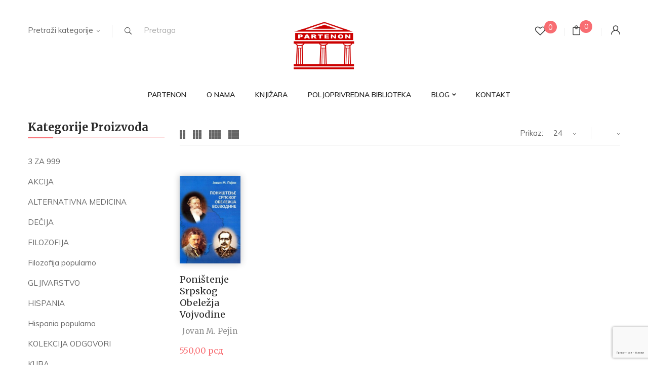

--- FILE ---
content_type: text/html; charset=UTF-8
request_url: https://www.partenon.rs/oznaka-proizvoda/srpsko-pitanje/
body_size: 17013
content:
<!DOCTYPE html>
<html lang="sr-RS">
<!--<![endif]-->
<head>
	<meta charset="UTF-8">
	<meta name="viewport" content="width=device-width">
	<link rel="profile" href="//gmpg.org/xfn/11">
					<script>document.documentElement.className = document.documentElement.className + ' yes-js js_active js'</script>
			<meta name='robots' content='index, follow, max-image-preview:large, max-snippet:-1, max-video-preview:-1' />
	<style>img:is([sizes="auto" i], [sizes^="auto," i]) { contain-intrinsic-size: 3000px 1500px }</style>
	
	<!-- This site is optimized with the Yoast SEO plugin v26.7 - https://yoast.com/wordpress/plugins/seo/ -->
	<title>Srpsko pitanje Archives - Partenon</title>
	<link rel="canonical" href="https://www.partenon.rs/oznaka-proizvoda/srpsko-pitanje/" />
	<meta property="og:locale" content="sr_RS" />
	<meta property="og:type" content="article" />
	<meta property="og:title" content="Srpsko pitanje Archives - Partenon" />
	<meta property="og:url" content="https://www.partenon.rs/oznaka-proizvoda/srpsko-pitanje/" />
	<meta property="og:site_name" content="Partenon" />
	<meta name="twitter:card" content="summary_large_image" />
	<script type="application/ld+json" class="yoast-schema-graph">{"@context":"https://schema.org","@graph":[{"@type":"CollectionPage","@id":"https://www.partenon.rs/oznaka-proizvoda/srpsko-pitanje/","url":"https://www.partenon.rs/oznaka-proizvoda/srpsko-pitanje/","name":"Srpsko pitanje Archives - Partenon","isPartOf":{"@id":"https://www.partenon.rs/#website"},"primaryImageOfPage":{"@id":"https://www.partenon.rs/oznaka-proizvoda/srpsko-pitanje/#primaryimage"},"image":{"@id":"https://www.partenon.rs/oznaka-proizvoda/srpsko-pitanje/#primaryimage"},"thumbnailUrl":"https://www.partenon.rs/wp-content/uploads/2020/06/ponistenje-srpskog-obelezja-vojvodine.jpg","breadcrumb":{"@id":"https://www.partenon.rs/oznaka-proizvoda/srpsko-pitanje/#breadcrumb"},"inLanguage":"sr-RS"},{"@type":"ImageObject","inLanguage":"sr-RS","@id":"https://www.partenon.rs/oznaka-proizvoda/srpsko-pitanje/#primaryimage","url":"https://www.partenon.rs/wp-content/uploads/2020/06/ponistenje-srpskog-obelezja-vojvodine.jpg","contentUrl":"https://www.partenon.rs/wp-content/uploads/2020/06/ponistenje-srpskog-obelezja-vojvodine.jpg","width":450,"height":650,"caption":"srbi"},{"@type":"BreadcrumbList","@id":"https://www.partenon.rs/oznaka-proizvoda/srpsko-pitanje/#breadcrumb","itemListElement":[{"@type":"ListItem","position":1,"name":"Home","item":"https://www.partenon.rs/"},{"@type":"ListItem","position":2,"name":"Srpsko pitanje"}]},{"@type":"WebSite","@id":"https://www.partenon.rs/#website","url":"https://www.partenon.rs/","name":"Partenon","description":"Knjižara na dlanu","publisher":{"@id":"https://www.partenon.rs/#organization"},"potentialAction":[{"@type":"SearchAction","target":{"@type":"EntryPoint","urlTemplate":"https://www.partenon.rs/?s={search_term_string}"},"query-input":{"@type":"PropertyValueSpecification","valueRequired":true,"valueName":"search_term_string"}}],"inLanguage":"sr-RS"},{"@type":"Organization","@id":"https://www.partenon.rs/#organization","name":"Partenon","url":"https://www.partenon.rs/","logo":{"@type":"ImageObject","inLanguage":"sr-RS","@id":"https://www.partenon.rs/#/schema/logo/image/","url":"https://www.partenon.rs/wp-content/uploads/2020/05/logo-2.png","contentUrl":"https://www.partenon.rs/wp-content/uploads/2020/05/logo-2.png","width":709,"height":553,"caption":"Partenon"},"image":{"@id":"https://www.partenon.rs/#/schema/logo/image/"},"sameAs":["https://www.facebook.com/partenonizdavac"]}]}</script>
	<!-- / Yoast SEO plugin. -->


<link rel='dns-prefetch' href='//www.google.com' />
<link rel='dns-prefetch' href='//www.googletagmanager.com' />
<link rel='dns-prefetch' href='//fonts.googleapis.com' />
<link rel="alternate" type="application/rss+xml" title="Partenon &raquo; dovod za Srpsko pitanje Oznaka" href="https://www.partenon.rs/oznaka-proizvoda/srpsko-pitanje/feed/" />
<link rel='stylesheet' id='wp-block-library-css' href='https://www.partenon.rs/wp-includes/css/dist/block-library/style.min.css?ver=6.8.3' type='text/css' media='all' />
<style id='classic-theme-styles-inline-css' type='text/css'>
/*! This file is auto-generated */
.wp-block-button__link{color:#fff;background-color:#32373c;border-radius:9999px;box-shadow:none;text-decoration:none;padding:calc(.667em + 2px) calc(1.333em + 2px);font-size:1.125em}.wp-block-file__button{background:#32373c;color:#fff;text-decoration:none}
</style>
<link rel='stylesheet' id='jquery-selectBox-css' href='https://www.partenon.rs/wp-content/plugins/yith-woocommerce-wishlist/assets/css/jquery.selectBox.css?ver=1.2.0' type='text/css' media='all' />
<link rel='stylesheet' id='woocommerce_prettyPhoto_css-css' href='//www.partenon.rs/wp-content/plugins/woocommerce/assets/css/prettyPhoto.css?ver=3.1.6' type='text/css' media='all' />
<link rel='stylesheet' id='yith-wcwl-main-css' href='https://www.partenon.rs/wp-content/plugins/yith-woocommerce-wishlist/assets/css/style.css?ver=4.11.0' type='text/css' media='all' />
<style id='yith-wcwl-main-inline-css' type='text/css'>
 :root { --rounded-corners-radius: 16px; --color-add-to-cart-background: #333333; --color-add-to-cart-text: #FFFFFF; --color-add-to-cart-border: #333333; --color-add-to-cart-background-hover: #4F4F4F; --color-add-to-cart-text-hover: #FFFFFF; --color-add-to-cart-border-hover: #4F4F4F; --add-to-cart-rounded-corners-radius: 16px; --color-button-style-1-background: #333333; --color-button-style-1-text: #FFFFFF; --color-button-style-1-border: #333333; --color-button-style-1-background-hover: #4F4F4F; --color-button-style-1-text-hover: #FFFFFF; --color-button-style-1-border-hover: #4F4F4F; --color-button-style-2-background: #333333; --color-button-style-2-text: #FFFFFF; --color-button-style-2-border: #333333; --color-button-style-2-background-hover: #4F4F4F; --color-button-style-2-text-hover: #FFFFFF; --color-button-style-2-border-hover: #4F4F4F; --color-wishlist-table-background: #FFFFFF; --color-wishlist-table-text: #6d6c6c; --color-wishlist-table-border: #FFFFFF; --color-headers-background: #F4F4F4; --color-share-button-color: #FFFFFF; --color-share-button-color-hover: #FFFFFF; --color-fb-button-background: #39599E; --color-fb-button-background-hover: #595A5A; --color-tw-button-background: #45AFE2; --color-tw-button-background-hover: #595A5A; --color-pr-button-background: #AB2E31; --color-pr-button-background-hover: #595A5A; --color-em-button-background: #FBB102; --color-em-button-background-hover: #595A5A; --color-wa-button-background: #00A901; --color-wa-button-background-hover: #595A5A; --feedback-duration: 3s } 
 :root { --rounded-corners-radius: 16px; --color-add-to-cart-background: #333333; --color-add-to-cart-text: #FFFFFF; --color-add-to-cart-border: #333333; --color-add-to-cart-background-hover: #4F4F4F; --color-add-to-cart-text-hover: #FFFFFF; --color-add-to-cart-border-hover: #4F4F4F; --add-to-cart-rounded-corners-radius: 16px; --color-button-style-1-background: #333333; --color-button-style-1-text: #FFFFFF; --color-button-style-1-border: #333333; --color-button-style-1-background-hover: #4F4F4F; --color-button-style-1-text-hover: #FFFFFF; --color-button-style-1-border-hover: #4F4F4F; --color-button-style-2-background: #333333; --color-button-style-2-text: #FFFFFF; --color-button-style-2-border: #333333; --color-button-style-2-background-hover: #4F4F4F; --color-button-style-2-text-hover: #FFFFFF; --color-button-style-2-border-hover: #4F4F4F; --color-wishlist-table-background: #FFFFFF; --color-wishlist-table-text: #6d6c6c; --color-wishlist-table-border: #FFFFFF; --color-headers-background: #F4F4F4; --color-share-button-color: #FFFFFF; --color-share-button-color-hover: #FFFFFF; --color-fb-button-background: #39599E; --color-fb-button-background-hover: #595A5A; --color-tw-button-background: #45AFE2; --color-tw-button-background-hover: #595A5A; --color-pr-button-background: #AB2E31; --color-pr-button-background-hover: #595A5A; --color-em-button-background: #FBB102; --color-em-button-background-hover: #595A5A; --color-wa-button-background: #00A901; --color-wa-button-background-hover: #595A5A; --feedback-duration: 3s } 
</style>
<style id='global-styles-inline-css' type='text/css'>
:root{--wp--preset--aspect-ratio--square: 1;--wp--preset--aspect-ratio--4-3: 4/3;--wp--preset--aspect-ratio--3-4: 3/4;--wp--preset--aspect-ratio--3-2: 3/2;--wp--preset--aspect-ratio--2-3: 2/3;--wp--preset--aspect-ratio--16-9: 16/9;--wp--preset--aspect-ratio--9-16: 9/16;--wp--preset--color--black: #000000;--wp--preset--color--cyan-bluish-gray: #abb8c3;--wp--preset--color--white: #ffffff;--wp--preset--color--pale-pink: #f78da7;--wp--preset--color--vivid-red: #cf2e2e;--wp--preset--color--luminous-vivid-orange: #ff6900;--wp--preset--color--luminous-vivid-amber: #fcb900;--wp--preset--color--light-green-cyan: #7bdcb5;--wp--preset--color--vivid-green-cyan: #00d084;--wp--preset--color--pale-cyan-blue: #8ed1fc;--wp--preset--color--vivid-cyan-blue: #0693e3;--wp--preset--color--vivid-purple: #9b51e0;--wp--preset--gradient--vivid-cyan-blue-to-vivid-purple: linear-gradient(135deg,rgba(6,147,227,1) 0%,rgb(155,81,224) 100%);--wp--preset--gradient--light-green-cyan-to-vivid-green-cyan: linear-gradient(135deg,rgb(122,220,180) 0%,rgb(0,208,130) 100%);--wp--preset--gradient--luminous-vivid-amber-to-luminous-vivid-orange: linear-gradient(135deg,rgba(252,185,0,1) 0%,rgba(255,105,0,1) 100%);--wp--preset--gradient--luminous-vivid-orange-to-vivid-red: linear-gradient(135deg,rgba(255,105,0,1) 0%,rgb(207,46,46) 100%);--wp--preset--gradient--very-light-gray-to-cyan-bluish-gray: linear-gradient(135deg,rgb(238,238,238) 0%,rgb(169,184,195) 100%);--wp--preset--gradient--cool-to-warm-spectrum: linear-gradient(135deg,rgb(74,234,220) 0%,rgb(151,120,209) 20%,rgb(207,42,186) 40%,rgb(238,44,130) 60%,rgb(251,105,98) 80%,rgb(254,248,76) 100%);--wp--preset--gradient--blush-light-purple: linear-gradient(135deg,rgb(255,206,236) 0%,rgb(152,150,240) 100%);--wp--preset--gradient--blush-bordeaux: linear-gradient(135deg,rgb(254,205,165) 0%,rgb(254,45,45) 50%,rgb(107,0,62) 100%);--wp--preset--gradient--luminous-dusk: linear-gradient(135deg,rgb(255,203,112) 0%,rgb(199,81,192) 50%,rgb(65,88,208) 100%);--wp--preset--gradient--pale-ocean: linear-gradient(135deg,rgb(255,245,203) 0%,rgb(182,227,212) 50%,rgb(51,167,181) 100%);--wp--preset--gradient--electric-grass: linear-gradient(135deg,rgb(202,248,128) 0%,rgb(113,206,126) 100%);--wp--preset--gradient--midnight: linear-gradient(135deg,rgb(2,3,129) 0%,rgb(40,116,252) 100%);--wp--preset--font-size--small: 13px;--wp--preset--font-size--medium: 20px;--wp--preset--font-size--large: 36px;--wp--preset--font-size--x-large: 42px;--wp--preset--spacing--20: 0.44rem;--wp--preset--spacing--30: 0.67rem;--wp--preset--spacing--40: 1rem;--wp--preset--spacing--50: 1.5rem;--wp--preset--spacing--60: 2.25rem;--wp--preset--spacing--70: 3.38rem;--wp--preset--spacing--80: 5.06rem;--wp--preset--shadow--natural: 6px 6px 9px rgba(0, 0, 0, 0.2);--wp--preset--shadow--deep: 12px 12px 50px rgba(0, 0, 0, 0.4);--wp--preset--shadow--sharp: 6px 6px 0px rgba(0, 0, 0, 0.2);--wp--preset--shadow--outlined: 6px 6px 0px -3px rgba(255, 255, 255, 1), 6px 6px rgba(0, 0, 0, 1);--wp--preset--shadow--crisp: 6px 6px 0px rgba(0, 0, 0, 1);}:where(.is-layout-flex){gap: 0.5em;}:where(.is-layout-grid){gap: 0.5em;}body .is-layout-flex{display: flex;}.is-layout-flex{flex-wrap: wrap;align-items: center;}.is-layout-flex > :is(*, div){margin: 0;}body .is-layout-grid{display: grid;}.is-layout-grid > :is(*, div){margin: 0;}:where(.wp-block-columns.is-layout-flex){gap: 2em;}:where(.wp-block-columns.is-layout-grid){gap: 2em;}:where(.wp-block-post-template.is-layout-flex){gap: 1.25em;}:where(.wp-block-post-template.is-layout-grid){gap: 1.25em;}.has-black-color{color: var(--wp--preset--color--black) !important;}.has-cyan-bluish-gray-color{color: var(--wp--preset--color--cyan-bluish-gray) !important;}.has-white-color{color: var(--wp--preset--color--white) !important;}.has-pale-pink-color{color: var(--wp--preset--color--pale-pink) !important;}.has-vivid-red-color{color: var(--wp--preset--color--vivid-red) !important;}.has-luminous-vivid-orange-color{color: var(--wp--preset--color--luminous-vivid-orange) !important;}.has-luminous-vivid-amber-color{color: var(--wp--preset--color--luminous-vivid-amber) !important;}.has-light-green-cyan-color{color: var(--wp--preset--color--light-green-cyan) !important;}.has-vivid-green-cyan-color{color: var(--wp--preset--color--vivid-green-cyan) !important;}.has-pale-cyan-blue-color{color: var(--wp--preset--color--pale-cyan-blue) !important;}.has-vivid-cyan-blue-color{color: var(--wp--preset--color--vivid-cyan-blue) !important;}.has-vivid-purple-color{color: var(--wp--preset--color--vivid-purple) !important;}.has-black-background-color{background-color: var(--wp--preset--color--black) !important;}.has-cyan-bluish-gray-background-color{background-color: var(--wp--preset--color--cyan-bluish-gray) !important;}.has-white-background-color{background-color: var(--wp--preset--color--white) !important;}.has-pale-pink-background-color{background-color: var(--wp--preset--color--pale-pink) !important;}.has-vivid-red-background-color{background-color: var(--wp--preset--color--vivid-red) !important;}.has-luminous-vivid-orange-background-color{background-color: var(--wp--preset--color--luminous-vivid-orange) !important;}.has-luminous-vivid-amber-background-color{background-color: var(--wp--preset--color--luminous-vivid-amber) !important;}.has-light-green-cyan-background-color{background-color: var(--wp--preset--color--light-green-cyan) !important;}.has-vivid-green-cyan-background-color{background-color: var(--wp--preset--color--vivid-green-cyan) !important;}.has-pale-cyan-blue-background-color{background-color: var(--wp--preset--color--pale-cyan-blue) !important;}.has-vivid-cyan-blue-background-color{background-color: var(--wp--preset--color--vivid-cyan-blue) !important;}.has-vivid-purple-background-color{background-color: var(--wp--preset--color--vivid-purple) !important;}.has-black-border-color{border-color: var(--wp--preset--color--black) !important;}.has-cyan-bluish-gray-border-color{border-color: var(--wp--preset--color--cyan-bluish-gray) !important;}.has-white-border-color{border-color: var(--wp--preset--color--white) !important;}.has-pale-pink-border-color{border-color: var(--wp--preset--color--pale-pink) !important;}.has-vivid-red-border-color{border-color: var(--wp--preset--color--vivid-red) !important;}.has-luminous-vivid-orange-border-color{border-color: var(--wp--preset--color--luminous-vivid-orange) !important;}.has-luminous-vivid-amber-border-color{border-color: var(--wp--preset--color--luminous-vivid-amber) !important;}.has-light-green-cyan-border-color{border-color: var(--wp--preset--color--light-green-cyan) !important;}.has-vivid-green-cyan-border-color{border-color: var(--wp--preset--color--vivid-green-cyan) !important;}.has-pale-cyan-blue-border-color{border-color: var(--wp--preset--color--pale-cyan-blue) !important;}.has-vivid-cyan-blue-border-color{border-color: var(--wp--preset--color--vivid-cyan-blue) !important;}.has-vivid-purple-border-color{border-color: var(--wp--preset--color--vivid-purple) !important;}.has-vivid-cyan-blue-to-vivid-purple-gradient-background{background: var(--wp--preset--gradient--vivid-cyan-blue-to-vivid-purple) !important;}.has-light-green-cyan-to-vivid-green-cyan-gradient-background{background: var(--wp--preset--gradient--light-green-cyan-to-vivid-green-cyan) !important;}.has-luminous-vivid-amber-to-luminous-vivid-orange-gradient-background{background: var(--wp--preset--gradient--luminous-vivid-amber-to-luminous-vivid-orange) !important;}.has-luminous-vivid-orange-to-vivid-red-gradient-background{background: var(--wp--preset--gradient--luminous-vivid-orange-to-vivid-red) !important;}.has-very-light-gray-to-cyan-bluish-gray-gradient-background{background: var(--wp--preset--gradient--very-light-gray-to-cyan-bluish-gray) !important;}.has-cool-to-warm-spectrum-gradient-background{background: var(--wp--preset--gradient--cool-to-warm-spectrum) !important;}.has-blush-light-purple-gradient-background{background: var(--wp--preset--gradient--blush-light-purple) !important;}.has-blush-bordeaux-gradient-background{background: var(--wp--preset--gradient--blush-bordeaux) !important;}.has-luminous-dusk-gradient-background{background: var(--wp--preset--gradient--luminous-dusk) !important;}.has-pale-ocean-gradient-background{background: var(--wp--preset--gradient--pale-ocean) !important;}.has-electric-grass-gradient-background{background: var(--wp--preset--gradient--electric-grass) !important;}.has-midnight-gradient-background{background: var(--wp--preset--gradient--midnight) !important;}.has-small-font-size{font-size: var(--wp--preset--font-size--small) !important;}.has-medium-font-size{font-size: var(--wp--preset--font-size--medium) !important;}.has-large-font-size{font-size: var(--wp--preset--font-size--large) !important;}.has-x-large-font-size{font-size: var(--wp--preset--font-size--x-large) !important;}
:where(.wp-block-post-template.is-layout-flex){gap: 1.25em;}:where(.wp-block-post-template.is-layout-grid){gap: 1.25em;}
:where(.wp-block-columns.is-layout-flex){gap: 2em;}:where(.wp-block-columns.is-layout-grid){gap: 2em;}
:root :where(.wp-block-pullquote){font-size: 1.5em;line-height: 1.6;}
</style>
<link rel='stylesheet' id='contact-form-7-css' href='https://www.partenon.rs/wp-content/plugins/contact-form-7/includes/css/styles.css?ver=6.1.3' type='text/css' media='all' />
<link rel='stylesheet' id='rs-plugin-settings-css' href='https://www.partenon.rs/wp-content/plugins/revslider/public/assets/css/rs6.css?ver=6.4.6' type='text/css' media='all' />
<style id='rs-plugin-settings-inline-css' type='text/css'>
#rs-demo-id {}
</style>
<style id='woocommerce-inline-inline-css' type='text/css'>
.woocommerce form .form-row .required { visibility: visible; }
</style>
<link rel='stylesheet' id='brands-styles-css' href='https://www.partenon.rs/wp-content/plugins/woocommerce/assets/css/brands.css?ver=10.3.7' type='text/css' media='all' />
<style id='bootin-inline-inline-css' type='text/css'>
.vc_custom_1591338880754{background-color: #fff3f2 !important;}.vc_custom_1551154168222{padding-top: 0px !important;}.vc_custom_1551154474400{padding-top: 0px !important;}
</style>
<link rel='stylesheet' id='bootin-fonts-css' href='https://fonts.googleapis.com/css?family=Muli%3A300%2C300i%2C400%2C400i%2C600%2C600i%2C700%2C700i%7CMerriweather%3A300%2C300i%2C400%2C400i%2C700%2C700i%2C900%2C900i%7COpen%2BSans&#038;subset=latin%2Clatin-ext' type='text/css' media='all' />
<link rel='stylesheet' id='bootin-style-css' href='https://www.partenon.rs/wp-content/themes/bootin-child/style.css?ver=6.8.3' type='text/css' media='all' />
<!--[if lt IE 9]>
<link rel='stylesheet' id='bootin-ie-css' href='https://www.partenon.rs/wp-content/themes/bootin/css/ie.css?ver=20131205' type='text/css' media='all' />
<![endif]-->
<link rel='stylesheet' id='bootstrap-css' href='https://www.partenon.rs/wp-content/themes/bootin/css/bootstrap.css?ver=6.8.3' type='text/css' media='all' />
<link rel='stylesheet' id='fancybox-css' href='https://www.partenon.rs/wp-content/themes/bootin/css/jquery.fancybox.css' type='text/css' media='all' />
<link rel='stylesheet' id='mmenu-all-css' href='https://www.partenon.rs/wp-content/themes/bootin/css/jquery.mmenu.all.css?ver=6.8.3' type='text/css' media='all' />
<link rel='stylesheet' id='slick-css' href='https://www.partenon.rs/wp-content/themes/bootin/css/slick/slick.css' type='text/css' media='all' />
<link rel='stylesheet' id='font-awesome-css' href='https://www.partenon.rs/wp-content/themes/bootin/css/font-awesome.css?ver=6.8.3' type='text/css' media='all' />
<style id='font-awesome-inline-css' type='text/css'>
[data-font="FontAwesome"]:before {font-family: 'FontAwesome' !important;content: attr(data-icon) !important;speak: none !important;font-weight: normal !important;font-variant: normal !important;text-transform: none !important;line-height: 1 !important;font-style: normal !important;-webkit-font-smoothing: antialiased !important;-moz-osx-font-smoothing: grayscale !important;}
</style>
<link rel='stylesheet' id='materia-css' href='https://www.partenon.rs/wp-content/themes/bootin/css/materia.css?ver=6.8.3' type='text/css' media='all' />
<link rel='stylesheet' id='elegant-css' href='https://www.partenon.rs/wp-content/themes/bootin/css/elegant.css?ver=6.8.3' type='text/css' media='all' />
<link rel='stylesheet' id='icofont-css' href='https://www.partenon.rs/wp-content/themes/bootin/css/icofont.css?ver=6.8.3' type='text/css' media='all' />
<link rel='stylesheet' id='wpbingo-css' href='https://www.partenon.rs/wp-content/themes/bootin/css/wpbingo.css?ver=6.8.3' type='text/css' media='all' />
<link rel='stylesheet' id='ionicons-css' href='https://www.partenon.rs/wp-content/themes/bootin/css/ionicons.css?ver=6.8.3' type='text/css' media='all' />
<link rel='stylesheet' id='flaticon-css' href='https://www.partenon.rs/wp-content/themes/bootin/css/flaticon.css?ver=6.8.3' type='text/css' media='all' />
<link rel='stylesheet' id='bootin-style-template-css' href='https://www.partenon.rs/wp-content/themes/bootin/css/template.css?ver=6.8.3' type='text/css' media='all' />
<style id='bootin-style-template-inline-css' type='text/css'>
.product_title		{font-family:	Open Sans ;font-size:	14px;font-weight:400;}
</style>
<link rel='stylesheet' id='bwp_woocommerce_filter_products-css' href='https://www.partenon.rs/wp-content/plugins/wpbingo/assets/css/bwp_ajax_filter.css?ver=6.8.3' type='text/css' media='all' />
<link rel='stylesheet' id='tawcvs-frontend-css' href='https://www.partenon.rs/wp-content/plugins/variation-swatches-for-woocommerce/assets/css/frontend.css?ver=2.2.5' type='text/css' media='all' />
<link rel='stylesheet' id='tawcvs-frontend-for-listing-pages-css' href='https://www.partenon.rs/wp-content/plugins/variation-swatches-for-woocommerce/assets/css/frontend-list-products.css?ver=6.8.3' type='text/css' media='all' />
<link rel='stylesheet' id='styles-child-css' href='https://www.partenon.rs/wp-content/themes/bootin-child/style.css?ver=6.8.3' type='text/css' media='all' />
<script type="text/template" id="tmpl-variation-template">
	<div class="woocommerce-variation-description">{{{ data.variation.variation_description }}}</div>
	<div class="woocommerce-variation-price">{{{ data.variation.price_html }}}</div>
	<div class="woocommerce-variation-availability">{{{ data.variation.availability_html }}}</div>
</script>
<script type="text/template" id="tmpl-unavailable-variation-template">
	<p role="alert">Žao nam je, ovaj proizvod nije dostupan. Odaberite drugu kombinaciju.</p>
</script>
<script type="text/javascript" src="https://www.partenon.rs/wp-includes/js/jquery/jquery.min.js?ver=3.7.1" id="jquery-core-js"></script>
<script type="text/javascript" src="https://www.partenon.rs/wp-includes/js/jquery/jquery-migrate.min.js?ver=3.4.1" id="jquery-migrate-js"></script>
<script type="text/javascript" src="https://www.partenon.rs/wp-content/plugins/recaptcha-woo/js/rcfwc.js?ver=1.0" id="rcfwc-js-js" defer="defer" data-wp-strategy="defer"></script>
<script type="text/javascript" src="https://www.google.com/recaptcha/api.js?hl=sr_RS" id="recaptcha-js" defer="defer" data-wp-strategy="defer"></script>
<script type="text/javascript" src="https://www.partenon.rs/wp-content/plugins/revslider/public/assets/js/rbtools.min.js?ver=6.4.4" id="tp-tools-js"></script>
<script type="text/javascript" src="https://www.partenon.rs/wp-content/plugins/revslider/public/assets/js/rs6.min.js?ver=6.4.6" id="revmin-js"></script>
<script type="text/javascript" src="https://www.partenon.rs/wp-content/plugins/woocommerce/assets/js/jquery-blockui/jquery.blockUI.min.js?ver=2.7.0-wc.10.3.7" id="wc-jquery-blockui-js" data-wp-strategy="defer"></script>
<script type="text/javascript" id="wc-add-to-cart-js-extra">
/* <![CDATA[ */
var wc_add_to_cart_params = {"ajax_url":"\/wp-admin\/admin-ajax.php","wc_ajax_url":"\/?wc-ajax=%%endpoint%%","i18n_view_cart":"Pregled korpe","cart_url":"https:\/\/www.partenon.rs\/%d0%ba%d0%be%d1%80%d0%bf%d0%b0\/","is_cart":"","cart_redirect_after_add":"no"};
/* ]]> */
</script>
<script type="text/javascript" src="https://www.partenon.rs/wp-content/plugins/woocommerce/assets/js/frontend/add-to-cart.min.js?ver=10.3.7" id="wc-add-to-cart-js" data-wp-strategy="defer"></script>
<script type="text/javascript" src="https://www.partenon.rs/wp-content/plugins/woocommerce/assets/js/js-cookie/js.cookie.min.js?ver=2.1.4-wc.10.3.7" id="wc-js-cookie-js" defer="defer" data-wp-strategy="defer"></script>
<script type="text/javascript" id="woocommerce-js-extra">
/* <![CDATA[ */
var woocommerce_params = {"ajax_url":"\/wp-admin\/admin-ajax.php","wc_ajax_url":"\/?wc-ajax=%%endpoint%%","i18n_password_show":"Prika\u017ei lozinku","i18n_password_hide":"Sakrij lozinku","currency":"RSD"};
/* ]]> */
</script>
<script type="text/javascript" src="https://www.partenon.rs/wp-content/plugins/woocommerce/assets/js/frontend/woocommerce.min.js?ver=10.3.7" id="woocommerce-js" defer="defer" data-wp-strategy="defer"></script>
<script type="text/javascript" src="https://www.partenon.rs/wp-content/plugins/js_composer/assets/js/vendors/woocommerce-add-to-cart.js?ver=6.6.0" id="vc_woocommerce-add-to-cart-js-js"></script>
<script type="text/javascript" src="https://www.partenon.rs/wp-includes/js/underscore.min.js?ver=1.13.7" id="underscore-js"></script>
<script type="text/javascript" id="wp-util-js-extra">
/* <![CDATA[ */
var _wpUtilSettings = {"ajax":{"url":"\/wp-admin\/admin-ajax.php"}};
/* ]]> */
</script>
<script type="text/javascript" src="https://www.partenon.rs/wp-includes/js/wp-util.min.js?ver=6.8.3" id="wp-util-js"></script>
<script type="text/javascript" id="wc-add-to-cart-variation-js-extra">
/* <![CDATA[ */
var wc_add_to_cart_variation_params = {"wc_ajax_url":"\/?wc-ajax=%%endpoint%%","i18n_no_matching_variations_text":"Izvinite, nijedan proizvod ne odgovara izabranim kriterijumima. Molimo vas izaberite druga\u010diju kombinaciju.","i18n_make_a_selection_text":"Odaberite opcije proizvoda pre dodavanja proizvoda u korpu","i18n_unavailable_text":"\u017dao nam je, ovaj proizvod nije dostupan. Odaberite drugu kombinaciju.","i18n_reset_alert_text":"Va\u0161 izbor je resetovan. Izaberite neke opcije proizvoda pre nego \u0161to dodate ovaj proizvod u korpu."};
/* ]]> */
</script>
<script type="text/javascript" src="https://www.partenon.rs/wp-content/plugins/woocommerce/assets/js/frontend/add-to-cart-variation.min.js?ver=10.3.7" id="wc-add-to-cart-variation-js" defer="defer" data-wp-strategy="defer"></script>

<!-- Google tag (gtag.js) snippet added by Site Kit -->
<!-- Google Analytics snippet added by Site Kit -->
<script type="text/javascript" src="https://www.googletagmanager.com/gtag/js?id=GT-T9H4Q8V" id="google_gtagjs-js" async></script>
<script type="text/javascript" id="google_gtagjs-js-after">
/* <![CDATA[ */
window.dataLayer = window.dataLayer || [];function gtag(){dataLayer.push(arguments);}
gtag("set","linker",{"domains":["www.partenon.rs"]});
gtag("js", new Date());
gtag("set", "developer_id.dZTNiMT", true);
gtag("config", "GT-T9H4Q8V");
/* ]]> */
</script>
<meta name="generator" content="Redux 4.5.9" /><meta name="generator" content="Site Kit by Google 1.170.0" />	<noscript><style>.woocommerce-product-gallery{ opacity: 1 !important; }</style></noscript>
	<style type="text/css">.recentcomments a{display:inline !important;padding:0 !important;margin:0 !important;}</style>            <style>
                .woocommerce div.product .cart.variations_form .tawcvs-swatches,
                .woocommerce:not(.archive) li.product .cart.variations_form .tawcvs-swatches,
                .woocommerce.single-product .cart.variations_form .tawcvs-swatches,
                .wc-product-table-wrapper .cart.variations_form .tawcvs-swatches,
                .woocommerce.archive .cart.variations_form .tawcvs-swatches {
                    margin-top: 0px;
                    margin-right: 15px;
                    margin-bottom: 15px;
                    margin-left: 0px;
                    padding-top: 0px;
                    padding-right: 0px;
                    padding-bottom: 0px;
                    padding-left: 0px;
                }

                .woocommerce div.product .cart.variations_form .tawcvs-swatches .swatch-item-wrapper,
                .woocommerce:not(.archive) li.product .cart.variations_form .tawcvs-swatches .swatch-item-wrapper,
                .woocommerce.single-product .cart.variations_form .tawcvs-swatches .swatch-item-wrapper,
                .wc-product-table-wrapper .cart.variations_form .tawcvs-swatches .swatch-item-wrapper,
                .woocommerce.archive .cart.variations_form .tawcvs-swatches .swatch-item-wrapper {
                 margin-top: 0px !important;
                    margin-right: 15px !important;
                    margin-bottom: 15px !important;
                    margin-left: 0px !important;
                    padding-top: 0px !important;
                    padding-right: 0px !important;
                    padding-bottom: 0px !important;
                    padding-left: 0px !important;
                }

                /*tooltip*/
                .woocommerce div.product .cart.variations_form .tawcvs-swatches .swatch .swatch__tooltip,
                .woocommerce:not(.archive) li.product .cart.variations_form .tawcvs-swatches .swatch .swatch__tooltip,
                .woocommerce.single-product .cart.variations_form .tawcvs-swatches .swatch .swatch__tooltip,
                .wc-product-table-wrapper .cart.variations_form .tawcvs-swatches .swatch .swatch__tooltip,
                .woocommerce.archive .cart.variations_form .tawcvs-swatches .swatch .swatch__tooltip {
                 width: px;
                    max-width: px;
                    line-height: 1;
                }
            </style>
			<meta name="generator" content="Powered by WPBakery Page Builder - drag and drop page builder for WordPress."/>
<style type="text/css" id="custom-background-css">
body.custom-background { background-color: #ffffff; }
</style>
	
<!-- Google Tag Manager snippet added by Site Kit -->
<script type="text/javascript">
/* <![CDATA[ */

			( function( w, d, s, l, i ) {
				w[l] = w[l] || [];
				w[l].push( {'gtm.start': new Date().getTime(), event: 'gtm.js'} );
				var f = d.getElementsByTagName( s )[0],
					j = d.createElement( s ), dl = l != 'dataLayer' ? '&l=' + l : '';
				j.async = true;
				j.src = 'https://www.googletagmanager.com/gtm.js?id=' + i + dl;
				f.parentNode.insertBefore( j, f );
			} )( window, document, 'script', 'dataLayer', 'GTM-MPTWZQX' );
			
/* ]]> */
</script>

<!-- End Google Tag Manager snippet added by Site Kit -->
<meta name="generator" content="Powered by Slider Revolution 6.4.6 - responsive, Mobile-Friendly Slider Plugin for WordPress with comfortable drag and drop interface." />
<link rel="icon" href="https://www.partenon.rs/wp-content/uploads/2020/05/cropped-logo-2-32x32.png" sizes="32x32" />
<link rel="icon" href="https://www.partenon.rs/wp-content/uploads/2020/05/cropped-logo-2-192x192.png" sizes="192x192" />
<link rel="apple-touch-icon" href="https://www.partenon.rs/wp-content/uploads/2020/05/cropped-logo-2-180x180.png" />
<meta name="msapplication-TileImage" content="https://www.partenon.rs/wp-content/uploads/2020/05/cropped-logo-2-270x270.png" />
		<!-- Facebook Pixel Code -->
		<script>
			var aepc_pixel = {"pixel_id":"142160037206099","user":{},"enable_advanced_events":"yes","fire_delay":"0","can_use_sku":"yes","enable_viewcontent":"no","enable_addtocart":"no","enable_addtowishlist":"no","enable_initiatecheckout":"no","enable_addpaymentinfo":"no","enable_purchase":"no","allowed_params":{"AddToCart":["value","currency","content_category","content_name","content_type","content_ids"],"AddToWishlist":["value","currency","content_category","content_name","content_type","content_ids"]}},
				aepc_pixel_args = [],
				aepc_extend_args = function( args ) {
					if ( typeof args === 'undefined' ) {
						args = {};
					}

					for(var key in aepc_pixel_args)
						args[key] = aepc_pixel_args[key];

					return args;
				};

			// Extend args
			if ( 'yes' === aepc_pixel.enable_advanced_events ) {
				aepc_pixel_args.userAgent = navigator.userAgent;
				aepc_pixel_args.language = navigator.language;

				if ( document.referrer.indexOf( document.domain ) < 0 ) {
					aepc_pixel_args.referrer = document.referrer;
				}
			}

						!function(f,b,e,v,n,t,s){if(f.fbq)return;n=f.fbq=function(){n.callMethod?
				n.callMethod.apply(n,arguments):n.queue.push(arguments)};if(!f._fbq)f._fbq=n;
				n.push=n;n.loaded=!0;n.version='2.0';n.agent='dvpixelcaffeinewordpress';n.queue=[];t=b.createElement(e);t.async=!0;
				t.src=v;s=b.getElementsByTagName(e)[0];s.parentNode.insertBefore(t,s)}(window,
				document,'script','https://connect.facebook.net/en_US/fbevents.js');
			
						fbq('init', aepc_pixel.pixel_id, aepc_pixel.user);

							setTimeout( function() {
				fbq('track', "PageView", aepc_pixel_args);
			}, aepc_pixel.fire_delay * 1000 );
					</script>
		<!-- End Facebook Pixel Code -->
		<script type="text/javascript">function setREVStartSize(e){
			//window.requestAnimationFrame(function() {				 
				window.RSIW = window.RSIW===undefined ? window.innerWidth : window.RSIW;	
				window.RSIH = window.RSIH===undefined ? window.innerHeight : window.RSIH;	
				try {								
					var pw = document.getElementById(e.c).parentNode.offsetWidth,
						newh;
					pw = pw===0 || isNaN(pw) ? window.RSIW : pw;
					e.tabw = e.tabw===undefined ? 0 : parseInt(e.tabw);
					e.thumbw = e.thumbw===undefined ? 0 : parseInt(e.thumbw);
					e.tabh = e.tabh===undefined ? 0 : parseInt(e.tabh);
					e.thumbh = e.thumbh===undefined ? 0 : parseInt(e.thumbh);
					e.tabhide = e.tabhide===undefined ? 0 : parseInt(e.tabhide);
					e.thumbhide = e.thumbhide===undefined ? 0 : parseInt(e.thumbhide);
					e.mh = e.mh===undefined || e.mh=="" || e.mh==="auto" ? 0 : parseInt(e.mh,0);		
					if(e.layout==="fullscreen" || e.l==="fullscreen") 						
						newh = Math.max(e.mh,window.RSIH);					
					else{					
						e.gw = Array.isArray(e.gw) ? e.gw : [e.gw];
						for (var i in e.rl) if (e.gw[i]===undefined || e.gw[i]===0) e.gw[i] = e.gw[i-1];					
						e.gh = e.el===undefined || e.el==="" || (Array.isArray(e.el) && e.el.length==0)? e.gh : e.el;
						e.gh = Array.isArray(e.gh) ? e.gh : [e.gh];
						for (var i in e.rl) if (e.gh[i]===undefined || e.gh[i]===0) e.gh[i] = e.gh[i-1];
											
						var nl = new Array(e.rl.length),
							ix = 0,						
							sl;					
						e.tabw = e.tabhide>=pw ? 0 : e.tabw;
						e.thumbw = e.thumbhide>=pw ? 0 : e.thumbw;
						e.tabh = e.tabhide>=pw ? 0 : e.tabh;
						e.thumbh = e.thumbhide>=pw ? 0 : e.thumbh;					
						for (var i in e.rl) nl[i] = e.rl[i]<window.RSIW ? 0 : e.rl[i];
						sl = nl[0];									
						for (var i in nl) if (sl>nl[i] && nl[i]>0) { sl = nl[i]; ix=i;}															
						var m = pw>(e.gw[ix]+e.tabw+e.thumbw) ? 1 : (pw-(e.tabw+e.thumbw)) / (e.gw[ix]);					
						newh =  (e.gh[ix] * m) + (e.tabh + e.thumbh);
					}				
					if(window.rs_init_css===undefined) window.rs_init_css = document.head.appendChild(document.createElement("style"));					
					document.getElementById(e.c).height = newh+"px";
					window.rs_init_css.innerHTML += "#"+e.c+"_wrapper { height: "+newh+"px }";				
				} catch(e){
					console.log("Failure at Presize of Slider:" + e)
				}					   
			//});
		  };</script>
		<style type="text/css" id="wp-custom-css">
			.bwp-header .wpbingoLogo img {
    max-height: 100px;
}
.content-product-list .slick-arrow {
	border: 1px solid #f86d72;
}
svg#yith-wcwl-icon-heart-outline {
    display: none;
}		</style>
		<noscript><style> .wpb_animate_when_almost_visible { opacity: 1; }</style></noscript></head>
<body class="archive tax-product_tag term-srpsko-pitanje term-894 custom-background wp-custom-logo wp-theme-bootin wp-child-theme-bootin-child theme-bootin woocommerce woocommerce-page woocommerce-no-js banners-effect-1 box-layout wpb-js-composer js-comp-ver-6.6.0 vc_responsive">
		<!-- Google Tag Manager (noscript) snippet added by Site Kit -->
		<noscript>
			<iframe src="https://www.googletagmanager.com/ns.html?id=GTM-MPTWZQX" height="0" width="0" style="display:none;visibility:hidden"></iframe>
		</noscript>
		<!-- End Google Tag Manager (noscript) snippet added by Site Kit -->
		<div id='page' class="hfeed page-wrapper">
					<h1 class="bwp-title hide"><a href="https://www.partenon.rs/" rel="home">Partenon</a></h1>
	<header id='bwp-header' class="bwp-header header-v1">
		<div class='header-wrapper'>
			<div class="header-top">
				<div class="container">
					<div class="row">
													<div class="col-lg-5 col-md-5 col-sm-12 col-xs-12 header-left">
								<!-- Begin Search -->
																	<form role="search" method="get" class="search-from ajax-search" action="https://www.partenon.rs/" data-admin="https://www.partenon.rs/wp-admin/admin-ajax.php" data-noresult="No Result" data-limit="6">
		<div class="select_category pwb-dropdown dropdown">
		<span class="pwb-dropdown-toggle dropdown-toggle" data-toggle="dropdown">Category</span>
		<span class="caret"></span>
		<ul class="pwb-dropdown-menu dropdown-menu category-search">
		<li data-value="" class="active">Pretraži kategorije</li>
							<li data-value="partenon-knjige" class="">Partenon knjige</li>
					
											<li data-value="3-za-999" class="">3 ZA 999</li>
					
											<li data-value="akcija" class="">AKCIJA</li>
					
											<li data-value="alternativna-medicina" class="">ALTERNATIVNA MEDICINA</li>
					
											<li data-value="decija" class="">DEČIJA</li>
					
											<li data-value="filozofija" class="">FILOZOFIJA</li>
					
											<li data-value="filozofija-popularno" class="">Filozofija popularno</li>
					
											<li data-value="gljivarstvo" class="">GLJIVARSTVO</li>
					
											<li data-value="hispania" class="">HISPANIA</li>
					
											<li data-value="hispania-popularno" class="">Hispania popularno</li>
					
											<li data-value="kolekcija-odgovori" class="">KOLEKCIJA ODGOVORI</li>
					
											<li data-value="kuba" class="">KUBA</li>
					
											<li data-value="lektira" class="">LEKTIRA</li>
					
											<li data-value="ljubavni-romani" class="">LJUBAVNI ROMANI</li>
					
											<li data-value="medicina" class="">MEDICINA</li>
					
											<li data-value="novo" class="">NOVO</li>
					
											<li data-value="pcelarstvo" class="">PČELARSTVO</li>
					
											<li data-value="poezija" class="">POEZIJA</li>
					
											<li data-value="poljoprivreda" class="">POLJOPRIVREDA</li>
					
											<li data-value="poljoprivreda-popularno" class="">Poljoprivreda Popularno</li>
					
											<li data-value="popularno" class="">POPULARNO</li>
					
											<li data-value="posebna-izdanja" class="">POSEBNA IZDANJA</li>
					
											<li data-value="proza" class="">PROZA</li>
					
											<li data-value="top-7" class="">TOP 7</li>
					
											<li data-value="udzbenici" class="">UDŽBENICI</li>
					
											<li data-value="vladeta-jerotic" class="">VLADETA JEROTIĆ</li>
					
											<li data-value="vocarstvo" class="">VOĆARSTVO</li>
					
											<li data-value="zlatna-pravila-uspeha" class="">ZLATNA PRAVILA USPEHA</li>
					
									</ul>	
		<input type="hidden" name="product_cat" class="product-cat" value=""/>
	</div>	
		
	<div class="search-box">
		<button id="searchsubmit" class="btn" type="submit">
			<i class="icon_search"></i>
			<span>pretraga</span>
		</button>
		<input type="text" value="" name="s" id="s" class="input-search s" placeholder="Pretraga" />
		<ul class="result-search-products">
		</ul>
	</div>
	<input type="hidden" name="post_type" value="product" />
</form>																<!-- End Search -->	
							</div>
							<div class="col-lg-2 col-md-2 col-sm-12 col-xs-12 header-center">
											<div class="wpbingoLogo">
			<a  href="https://www.partenon.rs/">
									<img src="https://www.partenon.rs/wp-content/uploads/2020/06/logo-2.png" alt="Partenon"/>
							</a>
		</div> 
								</div>
							<div class="col-lg-5 col-md-5 col-sm-12 col-xs-12 header-right">
																<div class="wishlist-box ">
									<a href="https://www.partenon.rs/wishlist/"><i class="fa fa-heart-o"></i>My wishlist</a>
									<span class="count-wishlist">0</span>
								</div>
																								<div class="bootin-topcart">
									<div id="cart" class="dropdown mini-cart top-cart">
	<a class="dropdown-toggle cart-icon" data-toggle="dropdown" data-hover="dropdown" data-delay="0" href="#" title="Pogledajte korpu">
		<i class="icon_bag_alt"></i>
		<span class="mini-cart-items"><span class="items-class"> My cart: </span>0 <span class="text-cart-items">Items</span></span>
		<span class="text-price-cart"><span class="woocommerce-Price-amount amount">0,00&nbsp;<span class="woocommerce-Price-currencySymbol">&#1088;&#1089;&#1076;</span></span></span>
    </a>
	<div class="cart-popup">
		<div class="cart-icon-big"></div>
<ul class="cart_list product_list_widget ">
			<li class="empty">Korpa je prazna.</li>
	</ul><!-- end product list -->
	</div>
</div>								</div>
																								<div class="block-top-link">
									<aside id="nav_menu-2" class="widget widget_nav_menu"> 
	
		<div class="widget-custom-menu ">
			<h3 class="widget-title">Login</h3><div class="menu-top-menu-container"><ul id="menu-top-menu" class="menu"><li  class="level-0 menu-item-9714      menu-item menu-item-type-post_type menu-item-object-page  std-menu      " ><a href="https://www.partenon.rs/moj-nalog/"><span class="menu-item-text">Moj nalog</span></a></li>
<li  class="level-0 menu-item-9715      menu-item menu-item-type-post_type menu-item-object-page  std-menu      " ><a href="https://www.partenon.rs/placanje/"><span class="menu-item-text">Plaćanje</span></a></li>
<li  class="level-0 menu-item-9713      menu-item menu-item-type-post_type menu-item-object-page  std-menu      " ><a href="https://www.partenon.rs/wishlist/"><span class="menu-item-text">Lista želja</span></a></li>
</ul></div> 
		</div> 
		
		</aside>								</div>
															</div>
											</div>
				</div>
			</div>
			<div class="container">
				<div class='header-content' data-sticky_header="1">
					<div class="header-wpbingo-menu-left row">
						<div class="col-lg-12 col-md-12 col-sm-12 col-xs-12 header-menu">
							<div class="wpbingo-menu-mobile">
								<div class="wpbingo-menu-wrapper">
			<div class="megamenu">
				<nav class="navbar-default">
					<div class="navbar-header">
						<button type="button" id="show-megamenu"  class="navbar-toggle">
							<span>Menu</span>
						</button>
					</div>
					<div  class="bwp-navigation primary-navigation navbar-mega">
						<div class="float-menu">
<nav id="main-navigation" class="std-menu clearfix">
<div class="menu-main-menu-container"><ul id="menu-main-menu" class="menu"><li  class="level-0 menu-item-9425      menu-item menu-item-type-post_type menu-item-object-page menu-item-home  std-menu      " ><a href="https://www.partenon.rs/"><span class="menu-item-text">Partenon</span></a></li>
<li  class="level-0 menu-item-9432      menu-item menu-item-type-post_type menu-item-object-page  std-menu      " ><a href="https://www.partenon.rs/partenon-o-nama/"><span class="menu-item-text">O nama</span></a></li>
<li  class="level-0 menu-item-8141      menu-item menu-item-type-post_type menu-item-object-page  mega-menu      " ><a href="https://www.partenon.rs/knjizara/"><span class="menu-item-text">KNJIŽARA</span></a></li>
<li  class="level-0 menu-item-10879      menu-item menu-item-type-post_type menu-item-object-page  std-menu      " ><a href="https://www.partenon.rs/poljo-biblioteka/"><span class="menu-item-text">POLJOPRIVREDNA BIBLIOTEKA</span></a></li>
<li  class="level-0 menu-item-9436      menu-item menu-item-type-post_type menu-item-object-page menu-item-has-children  std-menu      " ><a href="https://www.partenon.rs/blog-partenon/"><span class="menu-item-text">BLOG</span></a>
<ul class="sub-menu">
	<li  class="level-1 menu-item-10817      menu-item menu-item-type-post_type menu-item-object-post  std-menu      " ><a href="https://www.partenon.rs/roman-ceznja/">Roman Čežnja</a></li>
	<li  class="level-1 menu-item-10084      menu-item menu-item-type-post_type menu-item-object-post  std-menu      " ><a href="https://www.partenon.rs/poljoprivredna-literatura/">Poljoprivredna literatura</a></li>
	<li  class="level-1 menu-item-10376      menu-item menu-item-type-post_type menu-item-object-post  std-menu      " ><a href="https://www.partenon.rs/sabor-poginulih/">Sabor poginulih</a></li>
	<li  class="level-1 menu-item-9546      menu-item menu-item-type-post_type menu-item-object-post  std-menu      " ><a href="https://www.partenon.rs/ljubav-i-oprastanje-bojan-jovanovic/">Ljubav i opraštanje</a></li>
	<li  class="level-1 menu-item-9545      menu-item menu-item-type-post_type menu-item-object-page  std-menu      " ><a href="https://www.partenon.rs/biblioteka-hispania/">Biblioteka Hispania</a></li>
	<li  class="level-1 menu-item-9547      menu-item menu-item-type-post_type menu-item-object-post  std-menu      " ><a href="https://www.partenon.rs/mastermajnd-dragan-lakicevic/">Mastermajnd</a></li>
</ul>
</li>
<li  class="level-0 menu-item-8142      menu-item menu-item-type-post_type menu-item-object-page  std-menu      " ><a href="https://www.partenon.rs/kontakt-partenon-izdavacka-kuca-ustanicka-25-poljoprivredna-literatura-strucna-literatura/"><span class="menu-item-text">KONTAKT</span></a></li>
</ul></div></nav>

</div>

					</div>
				</nav> 
			</div>       
		</div>							</div>
						</div>
					</div>
				</div>
			</div>
		</div><!-- End header-wrapper -->
	</header><!-- End #bwp-header -->	<div id="bwp-main" class="bwp-main">
<div id="primary" class="content-area"><main id="main" class="site-main" role="main">	<div class="container">
		<div class="main-archive-product row">
						
				<div class="bwp-sidebar sidebar-product col-lg-3 col-md-3 col-sm-12 col-xs-12">
						
						<aside id="woocommerce_product_categories-2" class="widget woocommerce widget_product_categories"><h3 class="widget-title">Kategorije proizvoda</h3><ul class="product-categories"><li class="cat-item cat-item-1333"><a href="https://www.partenon.rs/kategorija-proizvoda/3-za-999/">3 ZA 999</a></li>
<li class="cat-item cat-item-977"><a href="https://www.partenon.rs/kategorija-proizvoda/akcija/">AKCIJA</a></li>
<li class="cat-item cat-item-975"><a href="https://www.partenon.rs/kategorija-proizvoda/alternativna-medicina/">ALTERNATIVNA MEDICINA</a></li>
<li class="cat-item cat-item-29"><a href="https://www.partenon.rs/kategorija-proizvoda/decija/">DEČIJA</a></li>
<li class="cat-item cat-item-26"><a href="https://www.partenon.rs/kategorija-proizvoda/filozofija/">FILOZOFIJA</a></li>
<li class="cat-item cat-item-974"><a href="https://www.partenon.rs/kategorija-proizvoda/filozofija-popularno/">Filozofija popularno</a></li>
<li class="cat-item cat-item-52"><a href="https://www.partenon.rs/kategorija-proizvoda/gljivarstvo/">GLJIVARSTVO</a></li>
<li class="cat-item cat-item-28"><a href="https://www.partenon.rs/kategorija-proizvoda/hispania/">HISPANIA</a></li>
<li class="cat-item cat-item-618"><a href="https://www.partenon.rs/kategorija-proizvoda/hispania-popularno/">Hispania popularno</a></li>
<li class="cat-item cat-item-38"><a href="https://www.partenon.rs/kategorija-proizvoda/kolekcija-odgovori/">KOLEKCIJA ODGOVORI</a></li>
<li class="cat-item cat-item-1481"><a href="https://www.partenon.rs/kategorija-proizvoda/kuba/">KUBA</a></li>
<li class="cat-item cat-item-27"><a href="https://www.partenon.rs/kategorija-proizvoda/lektira/">LEKTIRA</a></li>
<li class="cat-item cat-item-369"><a href="https://www.partenon.rs/kategorija-proizvoda/ljubavni-romani/">LJUBAVNI ROMANI</a></li>
<li class="cat-item cat-item-30"><a href="https://www.partenon.rs/kategorija-proizvoda/medicina/">MEDICINA</a></li>
<li class="cat-item cat-item-983"><a href="https://www.partenon.rs/kategorija-proizvoda/novo/">NOVO</a></li>
<li class="cat-item cat-item-15"><a href="https://www.partenon.rs/kategorija-proizvoda/partenon-knjige/">Partenon knjige</a></li>
<li class="cat-item cat-item-53"><a href="https://www.partenon.rs/kategorija-proizvoda/pcelarstvo/">PČELARSTVO</a></li>
<li class="cat-item cat-item-33"><a href="https://www.partenon.rs/kategorija-proizvoda/poezija/">POEZIJA</a></li>
<li class="cat-item cat-item-24"><a href="https://www.partenon.rs/kategorija-proizvoda/poljoprivreda/">POLJOPRIVREDA</a></li>
<li class="cat-item cat-item-615"><a href="https://www.partenon.rs/kategorija-proizvoda/poljoprivreda-popularno/">Poljoprivreda Popularno</a></li>
<li class="cat-item cat-item-35"><a href="https://www.partenon.rs/kategorija-proizvoda/popularno/">POPULARNO</a></li>
<li class="cat-item cat-item-37"><a href="https://www.partenon.rs/kategorija-proizvoda/posebna-izdanja/">POSEBNA IZDANJA</a></li>
<li class="cat-item cat-item-32"><a href="https://www.partenon.rs/kategorija-proizvoda/proza/">PROZA</a></li>
<li class="cat-item cat-item-976"><a href="https://www.partenon.rs/kategorija-proizvoda/top-7/">TOP 7</a></li>
<li class="cat-item cat-item-31"><a href="https://www.partenon.rs/kategorija-proizvoda/udzbenici/">UDŽBENICI</a></li>
<li class="cat-item cat-item-25"><a href="https://www.partenon.rs/kategorija-proizvoda/vladeta-jerotic/">VLADETA JEROTIĆ</a></li>
<li class="cat-item cat-item-973"><a href="https://www.partenon.rs/kategorija-proizvoda/vocarstvo/">VOĆARSTVO</a></li>
<li class="cat-item cat-item-1105"><a href="https://www.partenon.rs/kategorija-proizvoda/zlatna-pravila-uspeha/">ZLATNA PRAVILA USPEHA</a></li>
</ul></aside><aside id="bwp_widget_policy-2" class="widget bwp_widget_policy">
<div class="bwp-policy default">
		</div><!-- .bwp-policy -->
</aside>									</div>				
						<div class="col-lg-9 col-md-9 col-sm-12 col-xs-12" >
																	<div class="bwp-top-bar top clearfix">				
						<div class="woocommerce-notices-wrapper"></div><ul class="display hidden-sm hidden-xs pull-left">
				<li>
					<a data-col="col-lg-6 col-md-3 col-sm-4" class="view-grid two " href="/oznaka-proizvoda/srpsko-pitanje/?category-view-mode=grid&#038;product_col_large=2"><span class="icon-column"><span class="layer first"><span></span><span></span></span><span class="layer middle"><span></span><span></span></span><span class="layer last"><span></span><span></span></span></span></a>
				</li>
				<li>
					<a data-col="col-lg-4 col-md-3 col-sm-4" class="view-grid three " href="/oznaka-proizvoda/srpsko-pitanje/?category-view-mode=grid&#038;product_col_large=3"><span class="icon-column"><span class="layer first"><span></span><span></span><span></span></span><span class="layer middle"><span></span><span></span><span></span></span><span class="layer last"><span></span><span></span><span></span></span></span></a>
				</li>
				<li>
					<a data-col="col-lg-3 col-md-3 col-sm-4" class="view-grid four " href="/oznaka-proizvoda/srpsko-pitanje/?category-view-mode=grid&#038;product_col_large=4"><span class="icon-column"><span class="layer first"><span></span><span></span><span></span><span></span></span><span class="layer middle"><span></span><span></span><span></span><span></span></span><span class="layer last"><span></span><span></span><span></span><span></span></span></span></a>
				</li>
				<li>
					<a class="view-list " href="/oznaka-proizvoda/srpsko-pitanje/?category-view-mode=list"><span class="icon-column"><span class="layer first"><span></span><span></span></span><span class="layer middle"><span></span><span></span></span><span class="layer last"><span></span><span></span></span></span></a>
				</li>
			</ul><div class="woocommerce-ordering pwb-dropdown dropdown">
	<span class="pwb-dropdown-toggle dropdown-toggle" data-toggle="dropdown">
			</span>
	<ul class="pwb-dropdown-menu dropdown-menu">
			<li data-value="menu_order"  ><a href="?orderby=menu_order">Podrazumevano sortiranje</a></li>
			<li data-value="popularity"  ><a href="?orderby=popularity">Sortiraj po popularnosti</a></li>
			<li data-value="date"  ><a href="?orderby=date">Najnovije</a></li>
			<li data-value="price"  ><a href="?orderby=price">Sortiraj po ceni: od manje ka većoj</a></li>
			<li data-value="price-desc"  ><a href="?orderby=price-desc">Sortiraj po ceni: od veće ka manjoj</a></li>
		</ul>	
</div>		<div class="bootin-woocommerce-sort-count">
			<span class="text-sort-count">Prikaz:</span>
			<div class="woocommerce-sort-count pwb-dropdown dropdown">
				<span class="pwb-dropdown-toggle dropdown-toggle" data-toggle="dropdown">
					24				</span>
				<ul class="pwb-dropdown-menu dropdown-menu">
					<li data-value="24"class="active"><a href="/oznaka-proizvoda/srpsko-pitanje/?product_count=24">24</a></li>
					<li data-value="48"><a href="/oznaka-proizvoda/srpsko-pitanje/?product_count=48">48</a></li>
					<li data-value="72"><a href="/oznaka-proizvoda/srpsko-pitanje/?product_count=72">72</a></li>
				</ul>
			</div>		
		</div>
								
					</div>
										<ul class="products products-list row grid" data-col="col-lg-2 col-md-3 col-sm-4">													<li class="col-lg-2 col-md-3 col-sm-4 post-9146 product type-product status-publish has-post-thumbnail product_author-jovan-m-pejin product_brand-partenon product_cat-posebna-izdanja product_tag-autonomastvo product_tag-istorija product_tag-srpsko-pitanje product_tag-vojvodina product_shipping_class-aksepress-brza-posta first instock shipping-taxable purchasable product-type-simple">
	<div class="products-entry clearfix product-wapper">
	<div class="products-thumb">
		<a href="https://www.partenon.rs/knjizara/ponistenje-srpskog-obelezja-vojvodine/" class="woocommerce-LoopProduct-link"><img width="300" height="433" src="https://www.partenon.rs/wp-content/uploads/2020/06/ponistenje-srpskog-obelezja-vojvodine-300x433.jpg" class="fade-in lazyload wp-post-image" alt="vojvodina" loading="eager" decoding="async" /></a>		<div class='product-button'>
			<a rel="nofollow" href="/oznaka-proizvoda/srpsko-pitanje/?add-to-cart=9146" data-quantity="1" data-product_id="9146" data-product_sku="mil201" class="button product_type_simple add_to_cart_button ajax_add_to_cart">Dodaj u korpu</a><span class="product-quickview"><a href="#" data-product_id="9146" class="quickview quickview-button quickview-9146" > <i class="icon_search"></i>Quick View</a></span>
<div
	class="yith-wcwl-add-to-wishlist add-to-wishlist-9146 yith-wcwl-add-to-wishlist--link-style wishlist-fragment on-first-load"
	data-fragment-ref="9146"
	data-fragment-options="{&quot;base_url&quot;:&quot;&quot;,&quot;product_id&quot;:9146,&quot;parent_product_id&quot;:0,&quot;product_type&quot;:&quot;simple&quot;,&quot;is_single&quot;:false,&quot;in_default_wishlist&quot;:false,&quot;show_view&quot;:false,&quot;browse_wishlist_text&quot;:&quot;Browse wishlist&quot;,&quot;already_in_wishslist_text&quot;:&quot;The product is already in your wishlist!&quot;,&quot;product_added_text&quot;:&quot;Product added!&quot;,&quot;available_multi_wishlist&quot;:false,&quot;disable_wishlist&quot;:false,&quot;show_count&quot;:false,&quot;ajax_loading&quot;:false,&quot;loop_position&quot;:&quot;after_add_to_cart&quot;,&quot;item&quot;:&quot;add_to_wishlist&quot;}"
>
			
			<!-- ADD TO WISHLIST -->
			
<div class="yith-wcwl-add-button">
		<a
		href="?add_to_wishlist=9146&#038;_wpnonce=5694b48df9"
		class="add_to_wishlist single_add_to_wishlist"
		data-product-id="9146"
		data-product-type="simple"
		data-original-product-id="0"
		data-title="Add to wishlist"
		rel="nofollow"
	>
		<svg id="yith-wcwl-icon-heart-outline" class="yith-wcwl-icon-svg" fill="none" stroke-width="1.5" stroke="currentColor" viewBox="0 0 24 24" xmlns="http://www.w3.org/2000/svg">
  <path stroke-linecap="round" stroke-linejoin="round" d="M21 8.25c0-2.485-2.099-4.5-4.688-4.5-1.935 0-3.597 1.126-4.312 2.733-.715-1.607-2.377-2.733-4.313-2.733C5.1 3.75 3 5.765 3 8.25c0 7.22 9 12 9 12s9-4.78 9-12Z"></path>
</svg>		<span>Add to wishlist</span>
	</a>
</div>

			<!-- COUNT TEXT -->
			
			</div>
		</div>
	</div>
	<div class="products-content">
		<h3 class="product-title"><a href="https://www.partenon.rs/knjizara/ponistenje-srpskog-obelezja-vojvodine/">Poništenje srpskog obeležja Vojvodine</a></h3>
		<div class="list-author"> <span class="item-author"><a href="https://www.partenon.rs/product_author/jovan-m-pejin/">Jovan M. Pejin</a></span></div>		
	<span class="price"><span class="woocommerce-Price-amount amount"><bdi>550,00&nbsp;<span class="woocommerce-Price-currencySymbol">&#1088;&#1089;&#1076;</span></bdi></span></span>
<span data-content_category="POSEBNA IZDANJA"></span>	</div>
</div></li>											</ul>					<div class="bwp-top-bar bottom clearfix">
											</div>
							</div>
					</div>
	</div>
	</main></div>	</div><!-- #main -->
			
					<footer id="bwp-footer" class="bwp-footer izdavacka-kuca-partenon-beograd">
				<div class="container">
					<div data-vc-full-width="true" data-vc-full-width-init="false" class="vc_row wpb_row vc_row-fluid footer-top vc_custom_1591338880754 vc_row-has-fill"><div class="padding-footer wpb_column vc_column_container vc_col-sm-6 vc_col-lg-3 vc_col-md-3"><div class="vc_column-inner"><div class="wpb_wrapper"><h2 style="text-align: justify" class="vc_custom_heading footer-title" >KONTAKT</h2>
	<div class="wpb_text_column wpb_content_element  contact-footer" >
		<div class="wpb_wrapper">
			<p><em>Partenon M.A.M.Sistem D.O.O</em>.,Simina 9a,</p>
<p>Ustanička 25</p>
<ul style="text-align: left;">
<li>011/2445-458</li>
<li>064/3007-104</li>
<li><a href="https://www.partenon.rs/partenon-o-nama/">O nama</a></li>
</ul>
<p><a href="https://www.partenon.rs/kontakt-partenon-izdavacka-kuca-ustanicka-25-poljoprivredna-literatura-strucna-literatura/">Kontaktirajte nas</a></p>

		</div>
	</div>
</div></div></div><div class="padding-footer2 wpb_column vc_column_container vc_col-sm-6 vc_col-lg-3 vc_col-md-3"><div class="vc_column-inner"><div class="wpb_wrapper"><h3 style="text-align: justify" class="vc_custom_heading footer-title" >Informacije</h3>
	<div class="wpb_text_column wpb_content_element " >
		<div class="wpb_wrapper">
			<ul class="list-link">
<li>PIB:101512173</li>
<li>MB:07741383</li>
<li>Ž.R.:205-508607-77</li>
<li><a href="https://www.partenon.rs/partenon-online-politika-privatnosti/">Politika privatnosti</a></li>
<li><a href="https://www.partenon.rs/reklamacije/">Reklamacije</a></li>
</ul>

		</div>
	</div>
</div></div></div><div class="padding-footer3 wpb_column vc_column_container vc_col-sm-6 vc_col-lg-3 vc_col-md-3"><div class="vc_column-inner"><div class="wpb_wrapper"><h2 style="text-align: justify" class="vc_custom_heading footer-title" >Moj Nalog</h2>
	<div class="wpb_text_column wpb_content_element " >
		<div class="wpb_wrapper">
			<ul class="list-link">
<li><a href="https://www.partenon.rs/moj-nalog/">Moj nalog</a></li>
<li><a href="https://www.partenon.rs/wishlist/">Moja lista zelja</a></li>
<li><a href="https://www.partenon.rs/%d0%ba%d0%be%d1%80%d0%bf%d0%b0/">Moja Korpa</a></li>
<li><a href="https://www.partenon.rs/uslovi-koriscenja/">Uslovi korišćenja</a></li>
<li><a href="https://www.partenon.rs/isporuka/">Isporuka</a></li>
<li><a href="https://www.partenon.rs/potvrda-placanja/">Plaćanje</a></li>
</ul>

		</div>
	</div>
</div></div></div><div class="footer-instagram wpb_column vc_column_container vc_col-sm-6 vc_col-lg-3 vc_col-md-3"><div class="vc_column-inner"><div class="wpb_wrapper">
	<div class="wpb_text_column wpb_content_element " >
		<div class="wpb_wrapper">
			<p>email:</p>
<p><a href="mailto:partenonsistem@gmail.com">partenonsistem@gmail.com</a></p>

		</div>
	</div>

	<div class="wpb_text_column wpb_content_element " >
		<div class="wpb_wrapper">
			<ul class="social-link"><li><a href="https://www.facebook.com/partenonizdavac/"><i class="social_facebook"></i>Facebook</a></li><li><a href="#"><i class="social_instagram"></i>Instagram</a></li></ul>

		</div>
	</div>
</div></div></div></div><div class="vc_row-full-width vc_clearfix"></div><div data-vc-full-width="true" data-vc-full-width-init="false" class="vc_row wpb_row vc_row-fluid footer-copyright"><div class="footer-copy-left wpb_column vc_column_container vc_col-sm-12 vc_col-lg-6 vc_col-md-6"><div class="vc_column-inner vc_custom_1551154168222"><div class="wpb_wrapper">
	<div class="wpb_text_column wpb_content_element  coppyright" >
		<div class="wpb_wrapper">
			<p>Copyright © 2026  <a href="https://www.partenon.rs/knjizara/">Partenon</a>- Made by Partenon</p>

		</div>
	</div>
</div></div></div><div class="footer-copy-right wpb_column vc_column_container vc_col-sm-12 vc_col-lg-6 vc_col-md-6"><div class="vc_column-inner vc_custom_1551154474400"><div class="wpb_wrapper">
	<div  class="wpb_single_image wpb_content_element vc_align_right">
		
		<figure class="wpb_wrapper vc_figure">
			<div class="vc_single_image-wrapper   vc_box_border_grey"><img width="150" height="20" src="https://www.partenon.rs/wp-content/uploads/2018/06/paymet-150x20.png" class="vc_single_image-img attachment-thumbnail" alt="" decoding="async" loading="lazy" /></div>
		</figure>
	</div>
</div></div></div></div><div class="vc_row-full-width vc_clearfix"></div>				</div>
			</footer>
			</div><!-- #page -->
		<div class="search-overlay">	
		<span class="close-search"><i class="icon_close"></i></span>	
		<div class="container wrapper-search">
					<form role="search" method="get" class="search-from ajax-search" action="https://www.partenon.rs/" data-admin="https://www.partenon.rs/wp-admin/admin-ajax.php" data-noresult="No Result" data-limit="6">
						<div class="select_category pwb-dropdown dropdown">
				<span class="pwb-dropdown-toggle dropdown-toggle" data-toggle="dropdown">Category</span>
				<span class="caret"></span>
				<ul class="pwb-dropdown-menu dropdown-menu category-search">
				<li data-value="" class="active">Pretraži kategorije</li>
											<li data-value="partenon-knjige" class="">Partenon knjige</li>
							
																	<li data-value="3-za-999" class="">3 ZA 999</li>
							
																	<li data-value="akcija" class="">AKCIJA</li>
							
																	<li data-value="alternativna-medicina" class="">ALTERNATIVNA MEDICINA</li>
							
																	<li data-value="decija" class="">DEČIJA</li>
							
																	<li data-value="filozofija" class="">FILOZOFIJA</li>
							
																	<li data-value="filozofija-popularno" class="">Filozofija popularno</li>
							
																	<li data-value="gljivarstvo" class="">GLJIVARSTVO</li>
							
																	<li data-value="hispania" class="">HISPANIA</li>
							
																	<li data-value="hispania-popularno" class="">Hispania popularno</li>
							
																	<li data-value="kolekcija-odgovori" class="">KOLEKCIJA ODGOVORI</li>
							
																	<li data-value="kuba" class="">KUBA</li>
							
																	<li data-value="lektira" class="">LEKTIRA</li>
							
																	<li data-value="ljubavni-romani" class="">LJUBAVNI ROMANI</li>
							
																	<li data-value="medicina" class="">MEDICINA</li>
							
																	<li data-value="novo" class="">NOVO</li>
							
																	<li data-value="pcelarstvo" class="">PČELARSTVO</li>
							
																	<li data-value="poezija" class="">POEZIJA</li>
							
																	<li data-value="poljoprivreda" class="">POLJOPRIVREDA</li>
							
																	<li data-value="poljoprivreda-popularno" class="">Poljoprivreda Popularno</li>
							
																	<li data-value="popularno" class="">POPULARNO</li>
							
																	<li data-value="posebna-izdanja" class="">POSEBNA IZDANJA</li>
							
																	<li data-value="proza" class="">PROZA</li>
							
																	<li data-value="top-7" class="">TOP 7</li>
							
																	<li data-value="udzbenici" class="">UDŽBENICI</li>
							
																	<li data-value="vladeta-jerotic" class="">VLADETA JEROTIĆ</li>
							
																	<li data-value="vocarstvo" class="">VOĆARSTVO</li>
							
																	<li data-value="zlatna-pravila-uspeha" class="">ZLATNA PRAVILA USPEHA</li>
							
															</ul>	
				<input type="hidden" name="product_cat" class="product-cat" value=""/>
			</div>	
				
			<div class="search-box">
				<button id="searchsubmit" class="btn" type="submit">
					<i class="icon_search"></i>
					<span>pretraga</span>
				</button>
				<input type="text" value="" name="s" id="s" class="input-search s" placeholder="Pretraga" />
				<ul class="result-search-products">
				</ul>
			</div>
			<input type="hidden" name="post_type" value="product" />
		</form>
			
		</div>	
	</div>
		<div class="bwp-quick-view">
	</div>	
		<div class="back-top">
		<i class="arrow_carrot-up"></i>
	</div>
						<noscript><img height="1" width="1" style="display:none" src="https://www.facebook.com/tr?id=142160037206099&amp;ev=PageView&amp;noscript=1"/></noscript>
			<script type="speculationrules">
{"prefetch":[{"source":"document","where":{"and":[{"href_matches":"\/*"},{"not":{"href_matches":["\/wp-*.php","\/wp-admin\/*","\/wp-content\/uploads\/*","\/wp-content\/*","\/wp-content\/plugins\/*","\/wp-content\/themes\/bootin-child\/*","\/wp-content\/themes\/bootin\/*","\/*\\?(.+)"]}},{"not":{"selector_matches":"a[rel~=\"nofollow\"]"}},{"not":{"selector_matches":".no-prefetch, .no-prefetch a"}}]},"eagerness":"conservative"}]}
</script>
	<script type='text/javascript'>
		(function () {
			var c = document.body.className;
			c = c.replace(/woocommerce-no-js/, 'woocommerce-js');
			document.body.className = c;
		})();
	</script>
	<link rel='stylesheet' id='wc-blocks-style-css' href='https://www.partenon.rs/wp-content/plugins/woocommerce/assets/client/blocks/wc-blocks.css?ver=wc-10.3.7' type='text/css' media='all' />
<link rel='stylesheet' id='redux-custom-fonts-css' href='//www.partenon.rs/wp-content/uploads/redux/custom-fonts/fonts.css?ver=1674198591' type='text/css' media='all' />
<link rel='stylesheet' id='js_composer_front-css' href='https://www.partenon.rs/wp-content/plugins/js_composer/assets/css/js_composer.min.css?ver=6.6.0' type='text/css' media='all' />
<script type="text/javascript" src="https://www.partenon.rs/wp-content/plugins/yith-woocommerce-wishlist/assets/js/jquery.selectBox.min.js?ver=1.2.0" id="jquery-selectBox-js"></script>
<script type="text/javascript" src="//www.partenon.rs/wp-content/plugins/woocommerce/assets/js/prettyPhoto/jquery.prettyPhoto.min.js?ver=3.1.6" id="wc-prettyPhoto-js" data-wp-strategy="defer"></script>
<script type="text/javascript" id="jquery-yith-wcwl-js-extra">
/* <![CDATA[ */
var yith_wcwl_l10n = {"ajax_url":"\/wp-admin\/admin-ajax.php","redirect_to_cart":"no","yith_wcwl_button_position":"after_add_to_cart","multi_wishlist":"","hide_add_button":"1","enable_ajax_loading":"","ajax_loader_url":"https:\/\/www.partenon.rs\/wp-content\/plugins\/yith-woocommerce-wishlist\/assets\/images\/ajax-loader-alt.svg","remove_from_wishlist_after_add_to_cart":"1","is_wishlist_responsive":"1","time_to_close_prettyphoto":"3000","fragments_index_glue":".","reload_on_found_variation":"1","mobile_media_query":"768","labels":{"cookie_disabled":"We are sorry, but this feature is available only if cookies on your browser are enabled.","added_to_cart_message":"<div class=\"woocommerce-notices-wrapper\"><div class=\"woocommerce-message\" role=\"alert\">Product added to cart successfully<\/div><\/div>"},"actions":{"add_to_wishlist_action":"add_to_wishlist","remove_from_wishlist_action":"remove_from_wishlist","reload_wishlist_and_adding_elem_action":"reload_wishlist_and_adding_elem","load_mobile_action":"load_mobile","delete_item_action":"delete_item","save_title_action":"save_title","save_privacy_action":"save_privacy","load_fragments":"load_fragments"},"nonce":{"add_to_wishlist_nonce":"5694b48df9","remove_from_wishlist_nonce":"c733f7eabc","reload_wishlist_and_adding_elem_nonce":"a9fbcc86c5","load_mobile_nonce":"767b7a5f5a","delete_item_nonce":"d221b921eb","save_title_nonce":"2e6bd5be72","save_privacy_nonce":"fd77ff421f","load_fragments_nonce":"046daaf1b6"},"redirect_after_ask_estimate":"","ask_estimate_redirect_url":"https:\/\/www.partenon.rs"};
var yith_wcwl_l10n = {"ajax_url":"\/wp-admin\/admin-ajax.php","redirect_to_cart":"no","yith_wcwl_button_position":"after_add_to_cart","multi_wishlist":"","hide_add_button":"1","enable_ajax_loading":"","ajax_loader_url":"https:\/\/www.partenon.rs\/wp-content\/plugins\/yith-woocommerce-wishlist\/assets\/images\/ajax-loader-alt.svg","remove_from_wishlist_after_add_to_cart":"1","is_wishlist_responsive":"1","time_to_close_prettyphoto":"3000","fragments_index_glue":".","reload_on_found_variation":"1","mobile_media_query":"768","labels":{"cookie_disabled":"We are sorry, but this feature is available only if cookies on your browser are enabled.","added_to_cart_message":"<div class=\"woocommerce-notices-wrapper\"><div class=\"woocommerce-message\" role=\"alert\">Product added to cart successfully<\/div><\/div>"},"actions":{"add_to_wishlist_action":"add_to_wishlist","remove_from_wishlist_action":"remove_from_wishlist","reload_wishlist_and_adding_elem_action":"reload_wishlist_and_adding_elem","load_mobile_action":"load_mobile","delete_item_action":"delete_item","save_title_action":"save_title","save_privacy_action":"save_privacy","load_fragments":"load_fragments"},"nonce":{"add_to_wishlist_nonce":"5694b48df9","remove_from_wishlist_nonce":"c733f7eabc","reload_wishlist_and_adding_elem_nonce":"a9fbcc86c5","load_mobile_nonce":"767b7a5f5a","delete_item_nonce":"d221b921eb","save_title_nonce":"2e6bd5be72","save_privacy_nonce":"fd77ff421f","load_fragments_nonce":"046daaf1b6"},"redirect_after_ask_estimate":"","ask_estimate_redirect_url":"https:\/\/www.partenon.rs"};
/* ]]> */
</script>
<script type="text/javascript" src="https://www.partenon.rs/wp-content/plugins/yith-woocommerce-wishlist/assets/js/jquery.yith-wcwl.min.js?ver=4.11.0" id="jquery-yith-wcwl-js"></script>
<script type="text/javascript" src="https://www.partenon.rs/wp-includes/js/dist/hooks.min.js?ver=4d63a3d491d11ffd8ac6" id="wp-hooks-js"></script>
<script type="text/javascript" src="https://www.partenon.rs/wp-includes/js/dist/i18n.min.js?ver=5e580eb46a90c2b997e6" id="wp-i18n-js"></script>
<script type="text/javascript" id="wp-i18n-js-after">
/* <![CDATA[ */
wp.i18n.setLocaleData( { 'text direction\u0004ltr': [ 'ltr' ] } );
/* ]]> */
</script>
<script type="text/javascript" src="https://www.partenon.rs/wp-content/plugins/contact-form-7/includes/swv/js/index.js?ver=6.1.3" id="swv-js"></script>
<script type="text/javascript" id="contact-form-7-js-before">
/* <![CDATA[ */
var wpcf7 = {
    "api": {
        "root": "https:\/\/www.partenon.rs\/wp-json\/",
        "namespace": "contact-form-7\/v1"
    },
    "cached": 1
};
/* ]]> */
</script>
<script type="text/javascript" src="https://www.partenon.rs/wp-content/plugins/contact-form-7/includes/js/index.js?ver=6.1.3" id="contact-form-7-js"></script>
<script type="text/javascript" src="https://www.partenon.rs/wp-includes/js/jquery/ui/core.min.js?ver=1.13.3" id="jquery-ui-core-js"></script>
<script type="text/javascript" src="https://www.partenon.rs/wp-includes/js/jquery/ui/mouse.min.js?ver=1.13.3" id="jquery-ui-mouse-js"></script>
<script type="text/javascript" src="https://www.partenon.rs/wp-includes/js/jquery/ui/slider.min.js?ver=1.13.3" id="jquery-ui-slider-js"></script>
<script type="text/javascript" src="https://www.partenon.rs/wp-content/plugins/wpbingo/assets/js/wpbingo.js?ver=6.8.3" id="bwp_wpbingo_js-js"></script>
<script type="text/javascript" src="https://www.partenon.rs/wp-content/themes/bootin/js/bootstrap.min.js" id="bootstrap-js"></script>
<script type="text/javascript" src="https://www.partenon.rs/wp-content/themes/bootin/js/jquery.mmenu.all.min.js" id="mmenu-all-js"></script>
<script type="text/javascript" src="https://www.partenon.rs/wp-content/themes/bootin/js/slick.min.js" id="slick-js"></script>
<script type="text/javascript" src="https://www.partenon.rs/wp-content/themes/bootin/js/instafeed.min.js" id="instafeed-js"></script>
<script type="text/javascript" src="https://www.partenon.rs/wp-content/themes/bootin/js/jquery.countdown.min.js" id="countdown-js"></script>
<script type="text/javascript" src="https://www.partenon.rs/wp-content/themes/bootin/js/jquery.fancybox.min.js" id="fancybox-js"></script>
<script type="text/javascript" src="https://www.partenon.rs/wp-content/themes/bootin/js/jquery.elevatezoom.js" id="elevatezoom-js"></script>
<script type="text/javascript" src="https://www.partenon.rs/wp-content/themes/bootin/js/jquery.swipebox.min.js" id="swipebox-js"></script>
<script type="text/javascript" src="https://www.partenon.rs/wp-content/themes/bootin/js/jquery.circlestime.js" id="jquery-circlestime-js"></script>
<script type="text/javascript" src="https://www.partenon.rs/wp-content/plugins/woocommerce/assets/js/jquery-cookie/jquery.cookie.min.js?ver=1.4.1-wc.10.3.7" id="wc-jquery-cookie-js" data-wp-strategy="defer"></script>
<script type="text/javascript" src="https://www.partenon.rs/wp-content/themes/bootin/js/newsletter.js" id="bootin-newsletter-js"></script>
<script type="text/javascript" id="bootin-script-js-extra">
/* <![CDATA[ */
var bootin_ajax = {"ajaxurl":"https:\/\/www.partenon.rs\/wp-admin\/admin-ajax.php"};
/* ]]> */
</script>
<script type="text/javascript" src="https://www.partenon.rs/wp-content/themes/bootin/js/functions.js" id="bootin-script-js"></script>
<script type="text/javascript" id="bootin-script-js-after">
/* <![CDATA[ */
jQuery(function($){ "use strict"; $(document).on("click",".plus, .minus",function(){var t=$(this).closest(".quantity").find(".qty"),a=parseFloat(t.val()),n=parseFloat(t.attr("max")),s=parseFloat(t.attr("min")),e=t.attr("step");a&&""!==a&&"NaN"!==a||(a=0),(""===n||"NaN"===n)&&(n=""),(""===s||"NaN"===s)&&(s=0),("any"===e||""===e||void 0===e||"NaN"===parseFloat(e))&&(e=1),$(this).is(".plus")?t.val(n&&(n==a||a>n)?n:a+parseFloat(e)):s&&(s==a||s>a)?t.val(s):a>0&&t.val(a-parseFloat(e)),t.trigger("change")})});
/* ]]> */
</script>
<script type="text/javascript" id="bwp_woocommerce_filter-js-extra">
/* <![CDATA[ */
var filter_ajax = {"ajaxurl":"https:\/\/www.partenon.rs\/wp-admin\/admin-ajax.php"};
/* ]]> */
</script>
<script type="text/javascript" src="https://www.partenon.rs/wp-content/plugins/wpbingo/assets/js/filter.js" id="bwp_woocommerce_filter-js"></script>
<script type="text/javascript" src="https://www.partenon.rs/wp-content/plugins/woocommerce/assets/js/sourcebuster/sourcebuster.min.js?ver=10.3.7" id="sourcebuster-js-js"></script>
<script type="text/javascript" id="wc-order-attribution-js-extra">
/* <![CDATA[ */
var wc_order_attribution = {"params":{"lifetime":1.0e-5,"session":30,"base64":false,"ajaxurl":"https:\/\/www.partenon.rs\/wp-admin\/admin-ajax.php","prefix":"wc_order_attribution_","allowTracking":true},"fields":{"source_type":"current.typ","referrer":"current_add.rf","utm_campaign":"current.cmp","utm_source":"current.src","utm_medium":"current.mdm","utm_content":"current.cnt","utm_id":"current.id","utm_term":"current.trm","utm_source_platform":"current.plt","utm_creative_format":"current.fmt","utm_marketing_tactic":"current.tct","session_entry":"current_add.ep","session_start_time":"current_add.fd","session_pages":"session.pgs","session_count":"udata.vst","user_agent":"udata.uag"}};
/* ]]> */
</script>
<script type="text/javascript" src="https://www.partenon.rs/wp-content/plugins/woocommerce/assets/js/frontend/order-attribution.min.js?ver=10.3.7" id="wc-order-attribution-js"></script>
<script type="text/javascript" src="https://www.partenon.rs/wp-content/plugins/variation-swatches-for-woocommerce/assets/js/frontend.js?ver=2.2.5" id="tawcvs-frontend-js"></script>
<script type="text/javascript" src="https://www.google.com/recaptcha/api.js?render=6LdVA7IZAAAAADA_VLBclLswIaA-NxIij0BHPNFM&amp;ver=3.0" id="google-recaptcha-js"></script>
<script type="text/javascript" src="https://www.partenon.rs/wp-includes/js/dist/vendor/wp-polyfill.min.js?ver=3.15.0" id="wp-polyfill-js"></script>
<script type="text/javascript" id="wpcf7-recaptcha-js-before">
/* <![CDATA[ */
var wpcf7_recaptcha = {
    "sitekey": "6LdVA7IZAAAAADA_VLBclLswIaA-NxIij0BHPNFM",
    "actions": {
        "homepage": "homepage",
        "contactform": "contactform"
    }
};
/* ]]> */
</script>
<script type="text/javascript" src="https://www.partenon.rs/wp-content/plugins/contact-form-7/modules/recaptcha/index.js?ver=6.1.3" id="wpcf7-recaptcha-js"></script>
<script type="text/javascript" src="https://www.partenon.rs/wp-content/plugins/js_composer/assets/js/dist/js_composer_front.min.js?ver=6.6.0" id="wpb_composer_front_js-js"></script>
<script type="text/javascript" id="aepc-pixel-events-js-extra">
/* <![CDATA[ */
var aepc_pixel_events = {"custom_events":{"AdvancedEvents":[{"params":{"login_status":"not_logged_in","tax_product_tag":"Srpsko pitanje","object_id":894,"object_type":"tax_archive"}}]},"api":{"root":"https:\/\/www.partenon.rs\/wp-json\/","nonce":"4f5ece9bc0"}};
/* ]]> */
</script>
<script type="text/javascript" src="https://www.partenon.rs/wp-content/plugins/pixel-caffeine/build/frontend.js?ver=2.3.3" id="aepc-pixel-events-js"></script>
</body>
</html>
<!--
Performance optimized by W3 Total Cache. Learn more: https://www.boldgrid.com/w3-total-cache/

Page Caching using Disk: Enhanced 

Served from: www.partenon.rs @ 2026-01-21 22:38:17 by W3 Total Cache
-->

--- FILE ---
content_type: text/html; charset=utf-8
request_url: https://www.google.com/recaptcha/api2/anchor?ar=1&k=6LdVA7IZAAAAADA_VLBclLswIaA-NxIij0BHPNFM&co=aHR0cHM6Ly93d3cucGFydGVub24ucnM6NDQz&hl=sr&v=PoyoqOPhxBO7pBk68S4YbpHZ&size=invisible&anchor-ms=20000&execute-ms=30000&cb=3csj4qryidyo
body_size: 48933
content:
<!DOCTYPE HTML><html dir="ltr" lang="sr"><head><meta http-equiv="Content-Type" content="text/html; charset=UTF-8">
<meta http-equiv="X-UA-Compatible" content="IE=edge">
<title>reCAPTCHA</title>
<style type="text/css">
/* cyrillic-ext */
@font-face {
  font-family: 'Roboto';
  font-style: normal;
  font-weight: 400;
  font-stretch: 100%;
  src: url(//fonts.gstatic.com/s/roboto/v48/KFO7CnqEu92Fr1ME7kSn66aGLdTylUAMa3GUBHMdazTgWw.woff2) format('woff2');
  unicode-range: U+0460-052F, U+1C80-1C8A, U+20B4, U+2DE0-2DFF, U+A640-A69F, U+FE2E-FE2F;
}
/* cyrillic */
@font-face {
  font-family: 'Roboto';
  font-style: normal;
  font-weight: 400;
  font-stretch: 100%;
  src: url(//fonts.gstatic.com/s/roboto/v48/KFO7CnqEu92Fr1ME7kSn66aGLdTylUAMa3iUBHMdazTgWw.woff2) format('woff2');
  unicode-range: U+0301, U+0400-045F, U+0490-0491, U+04B0-04B1, U+2116;
}
/* greek-ext */
@font-face {
  font-family: 'Roboto';
  font-style: normal;
  font-weight: 400;
  font-stretch: 100%;
  src: url(//fonts.gstatic.com/s/roboto/v48/KFO7CnqEu92Fr1ME7kSn66aGLdTylUAMa3CUBHMdazTgWw.woff2) format('woff2');
  unicode-range: U+1F00-1FFF;
}
/* greek */
@font-face {
  font-family: 'Roboto';
  font-style: normal;
  font-weight: 400;
  font-stretch: 100%;
  src: url(//fonts.gstatic.com/s/roboto/v48/KFO7CnqEu92Fr1ME7kSn66aGLdTylUAMa3-UBHMdazTgWw.woff2) format('woff2');
  unicode-range: U+0370-0377, U+037A-037F, U+0384-038A, U+038C, U+038E-03A1, U+03A3-03FF;
}
/* math */
@font-face {
  font-family: 'Roboto';
  font-style: normal;
  font-weight: 400;
  font-stretch: 100%;
  src: url(//fonts.gstatic.com/s/roboto/v48/KFO7CnqEu92Fr1ME7kSn66aGLdTylUAMawCUBHMdazTgWw.woff2) format('woff2');
  unicode-range: U+0302-0303, U+0305, U+0307-0308, U+0310, U+0312, U+0315, U+031A, U+0326-0327, U+032C, U+032F-0330, U+0332-0333, U+0338, U+033A, U+0346, U+034D, U+0391-03A1, U+03A3-03A9, U+03B1-03C9, U+03D1, U+03D5-03D6, U+03F0-03F1, U+03F4-03F5, U+2016-2017, U+2034-2038, U+203C, U+2040, U+2043, U+2047, U+2050, U+2057, U+205F, U+2070-2071, U+2074-208E, U+2090-209C, U+20D0-20DC, U+20E1, U+20E5-20EF, U+2100-2112, U+2114-2115, U+2117-2121, U+2123-214F, U+2190, U+2192, U+2194-21AE, U+21B0-21E5, U+21F1-21F2, U+21F4-2211, U+2213-2214, U+2216-22FF, U+2308-230B, U+2310, U+2319, U+231C-2321, U+2336-237A, U+237C, U+2395, U+239B-23B7, U+23D0, U+23DC-23E1, U+2474-2475, U+25AF, U+25B3, U+25B7, U+25BD, U+25C1, U+25CA, U+25CC, U+25FB, U+266D-266F, U+27C0-27FF, U+2900-2AFF, U+2B0E-2B11, U+2B30-2B4C, U+2BFE, U+3030, U+FF5B, U+FF5D, U+1D400-1D7FF, U+1EE00-1EEFF;
}
/* symbols */
@font-face {
  font-family: 'Roboto';
  font-style: normal;
  font-weight: 400;
  font-stretch: 100%;
  src: url(//fonts.gstatic.com/s/roboto/v48/KFO7CnqEu92Fr1ME7kSn66aGLdTylUAMaxKUBHMdazTgWw.woff2) format('woff2');
  unicode-range: U+0001-000C, U+000E-001F, U+007F-009F, U+20DD-20E0, U+20E2-20E4, U+2150-218F, U+2190, U+2192, U+2194-2199, U+21AF, U+21E6-21F0, U+21F3, U+2218-2219, U+2299, U+22C4-22C6, U+2300-243F, U+2440-244A, U+2460-24FF, U+25A0-27BF, U+2800-28FF, U+2921-2922, U+2981, U+29BF, U+29EB, U+2B00-2BFF, U+4DC0-4DFF, U+FFF9-FFFB, U+10140-1018E, U+10190-1019C, U+101A0, U+101D0-101FD, U+102E0-102FB, U+10E60-10E7E, U+1D2C0-1D2D3, U+1D2E0-1D37F, U+1F000-1F0FF, U+1F100-1F1AD, U+1F1E6-1F1FF, U+1F30D-1F30F, U+1F315, U+1F31C, U+1F31E, U+1F320-1F32C, U+1F336, U+1F378, U+1F37D, U+1F382, U+1F393-1F39F, U+1F3A7-1F3A8, U+1F3AC-1F3AF, U+1F3C2, U+1F3C4-1F3C6, U+1F3CA-1F3CE, U+1F3D4-1F3E0, U+1F3ED, U+1F3F1-1F3F3, U+1F3F5-1F3F7, U+1F408, U+1F415, U+1F41F, U+1F426, U+1F43F, U+1F441-1F442, U+1F444, U+1F446-1F449, U+1F44C-1F44E, U+1F453, U+1F46A, U+1F47D, U+1F4A3, U+1F4B0, U+1F4B3, U+1F4B9, U+1F4BB, U+1F4BF, U+1F4C8-1F4CB, U+1F4D6, U+1F4DA, U+1F4DF, U+1F4E3-1F4E6, U+1F4EA-1F4ED, U+1F4F7, U+1F4F9-1F4FB, U+1F4FD-1F4FE, U+1F503, U+1F507-1F50B, U+1F50D, U+1F512-1F513, U+1F53E-1F54A, U+1F54F-1F5FA, U+1F610, U+1F650-1F67F, U+1F687, U+1F68D, U+1F691, U+1F694, U+1F698, U+1F6AD, U+1F6B2, U+1F6B9-1F6BA, U+1F6BC, U+1F6C6-1F6CF, U+1F6D3-1F6D7, U+1F6E0-1F6EA, U+1F6F0-1F6F3, U+1F6F7-1F6FC, U+1F700-1F7FF, U+1F800-1F80B, U+1F810-1F847, U+1F850-1F859, U+1F860-1F887, U+1F890-1F8AD, U+1F8B0-1F8BB, U+1F8C0-1F8C1, U+1F900-1F90B, U+1F93B, U+1F946, U+1F984, U+1F996, U+1F9E9, U+1FA00-1FA6F, U+1FA70-1FA7C, U+1FA80-1FA89, U+1FA8F-1FAC6, U+1FACE-1FADC, U+1FADF-1FAE9, U+1FAF0-1FAF8, U+1FB00-1FBFF;
}
/* vietnamese */
@font-face {
  font-family: 'Roboto';
  font-style: normal;
  font-weight: 400;
  font-stretch: 100%;
  src: url(//fonts.gstatic.com/s/roboto/v48/KFO7CnqEu92Fr1ME7kSn66aGLdTylUAMa3OUBHMdazTgWw.woff2) format('woff2');
  unicode-range: U+0102-0103, U+0110-0111, U+0128-0129, U+0168-0169, U+01A0-01A1, U+01AF-01B0, U+0300-0301, U+0303-0304, U+0308-0309, U+0323, U+0329, U+1EA0-1EF9, U+20AB;
}
/* latin-ext */
@font-face {
  font-family: 'Roboto';
  font-style: normal;
  font-weight: 400;
  font-stretch: 100%;
  src: url(//fonts.gstatic.com/s/roboto/v48/KFO7CnqEu92Fr1ME7kSn66aGLdTylUAMa3KUBHMdazTgWw.woff2) format('woff2');
  unicode-range: U+0100-02BA, U+02BD-02C5, U+02C7-02CC, U+02CE-02D7, U+02DD-02FF, U+0304, U+0308, U+0329, U+1D00-1DBF, U+1E00-1E9F, U+1EF2-1EFF, U+2020, U+20A0-20AB, U+20AD-20C0, U+2113, U+2C60-2C7F, U+A720-A7FF;
}
/* latin */
@font-face {
  font-family: 'Roboto';
  font-style: normal;
  font-weight: 400;
  font-stretch: 100%;
  src: url(//fonts.gstatic.com/s/roboto/v48/KFO7CnqEu92Fr1ME7kSn66aGLdTylUAMa3yUBHMdazQ.woff2) format('woff2');
  unicode-range: U+0000-00FF, U+0131, U+0152-0153, U+02BB-02BC, U+02C6, U+02DA, U+02DC, U+0304, U+0308, U+0329, U+2000-206F, U+20AC, U+2122, U+2191, U+2193, U+2212, U+2215, U+FEFF, U+FFFD;
}
/* cyrillic-ext */
@font-face {
  font-family: 'Roboto';
  font-style: normal;
  font-weight: 500;
  font-stretch: 100%;
  src: url(//fonts.gstatic.com/s/roboto/v48/KFO7CnqEu92Fr1ME7kSn66aGLdTylUAMa3GUBHMdazTgWw.woff2) format('woff2');
  unicode-range: U+0460-052F, U+1C80-1C8A, U+20B4, U+2DE0-2DFF, U+A640-A69F, U+FE2E-FE2F;
}
/* cyrillic */
@font-face {
  font-family: 'Roboto';
  font-style: normal;
  font-weight: 500;
  font-stretch: 100%;
  src: url(//fonts.gstatic.com/s/roboto/v48/KFO7CnqEu92Fr1ME7kSn66aGLdTylUAMa3iUBHMdazTgWw.woff2) format('woff2');
  unicode-range: U+0301, U+0400-045F, U+0490-0491, U+04B0-04B1, U+2116;
}
/* greek-ext */
@font-face {
  font-family: 'Roboto';
  font-style: normal;
  font-weight: 500;
  font-stretch: 100%;
  src: url(//fonts.gstatic.com/s/roboto/v48/KFO7CnqEu92Fr1ME7kSn66aGLdTylUAMa3CUBHMdazTgWw.woff2) format('woff2');
  unicode-range: U+1F00-1FFF;
}
/* greek */
@font-face {
  font-family: 'Roboto';
  font-style: normal;
  font-weight: 500;
  font-stretch: 100%;
  src: url(//fonts.gstatic.com/s/roboto/v48/KFO7CnqEu92Fr1ME7kSn66aGLdTylUAMa3-UBHMdazTgWw.woff2) format('woff2');
  unicode-range: U+0370-0377, U+037A-037F, U+0384-038A, U+038C, U+038E-03A1, U+03A3-03FF;
}
/* math */
@font-face {
  font-family: 'Roboto';
  font-style: normal;
  font-weight: 500;
  font-stretch: 100%;
  src: url(//fonts.gstatic.com/s/roboto/v48/KFO7CnqEu92Fr1ME7kSn66aGLdTylUAMawCUBHMdazTgWw.woff2) format('woff2');
  unicode-range: U+0302-0303, U+0305, U+0307-0308, U+0310, U+0312, U+0315, U+031A, U+0326-0327, U+032C, U+032F-0330, U+0332-0333, U+0338, U+033A, U+0346, U+034D, U+0391-03A1, U+03A3-03A9, U+03B1-03C9, U+03D1, U+03D5-03D6, U+03F0-03F1, U+03F4-03F5, U+2016-2017, U+2034-2038, U+203C, U+2040, U+2043, U+2047, U+2050, U+2057, U+205F, U+2070-2071, U+2074-208E, U+2090-209C, U+20D0-20DC, U+20E1, U+20E5-20EF, U+2100-2112, U+2114-2115, U+2117-2121, U+2123-214F, U+2190, U+2192, U+2194-21AE, U+21B0-21E5, U+21F1-21F2, U+21F4-2211, U+2213-2214, U+2216-22FF, U+2308-230B, U+2310, U+2319, U+231C-2321, U+2336-237A, U+237C, U+2395, U+239B-23B7, U+23D0, U+23DC-23E1, U+2474-2475, U+25AF, U+25B3, U+25B7, U+25BD, U+25C1, U+25CA, U+25CC, U+25FB, U+266D-266F, U+27C0-27FF, U+2900-2AFF, U+2B0E-2B11, U+2B30-2B4C, U+2BFE, U+3030, U+FF5B, U+FF5D, U+1D400-1D7FF, U+1EE00-1EEFF;
}
/* symbols */
@font-face {
  font-family: 'Roboto';
  font-style: normal;
  font-weight: 500;
  font-stretch: 100%;
  src: url(//fonts.gstatic.com/s/roboto/v48/KFO7CnqEu92Fr1ME7kSn66aGLdTylUAMaxKUBHMdazTgWw.woff2) format('woff2');
  unicode-range: U+0001-000C, U+000E-001F, U+007F-009F, U+20DD-20E0, U+20E2-20E4, U+2150-218F, U+2190, U+2192, U+2194-2199, U+21AF, U+21E6-21F0, U+21F3, U+2218-2219, U+2299, U+22C4-22C6, U+2300-243F, U+2440-244A, U+2460-24FF, U+25A0-27BF, U+2800-28FF, U+2921-2922, U+2981, U+29BF, U+29EB, U+2B00-2BFF, U+4DC0-4DFF, U+FFF9-FFFB, U+10140-1018E, U+10190-1019C, U+101A0, U+101D0-101FD, U+102E0-102FB, U+10E60-10E7E, U+1D2C0-1D2D3, U+1D2E0-1D37F, U+1F000-1F0FF, U+1F100-1F1AD, U+1F1E6-1F1FF, U+1F30D-1F30F, U+1F315, U+1F31C, U+1F31E, U+1F320-1F32C, U+1F336, U+1F378, U+1F37D, U+1F382, U+1F393-1F39F, U+1F3A7-1F3A8, U+1F3AC-1F3AF, U+1F3C2, U+1F3C4-1F3C6, U+1F3CA-1F3CE, U+1F3D4-1F3E0, U+1F3ED, U+1F3F1-1F3F3, U+1F3F5-1F3F7, U+1F408, U+1F415, U+1F41F, U+1F426, U+1F43F, U+1F441-1F442, U+1F444, U+1F446-1F449, U+1F44C-1F44E, U+1F453, U+1F46A, U+1F47D, U+1F4A3, U+1F4B0, U+1F4B3, U+1F4B9, U+1F4BB, U+1F4BF, U+1F4C8-1F4CB, U+1F4D6, U+1F4DA, U+1F4DF, U+1F4E3-1F4E6, U+1F4EA-1F4ED, U+1F4F7, U+1F4F9-1F4FB, U+1F4FD-1F4FE, U+1F503, U+1F507-1F50B, U+1F50D, U+1F512-1F513, U+1F53E-1F54A, U+1F54F-1F5FA, U+1F610, U+1F650-1F67F, U+1F687, U+1F68D, U+1F691, U+1F694, U+1F698, U+1F6AD, U+1F6B2, U+1F6B9-1F6BA, U+1F6BC, U+1F6C6-1F6CF, U+1F6D3-1F6D7, U+1F6E0-1F6EA, U+1F6F0-1F6F3, U+1F6F7-1F6FC, U+1F700-1F7FF, U+1F800-1F80B, U+1F810-1F847, U+1F850-1F859, U+1F860-1F887, U+1F890-1F8AD, U+1F8B0-1F8BB, U+1F8C0-1F8C1, U+1F900-1F90B, U+1F93B, U+1F946, U+1F984, U+1F996, U+1F9E9, U+1FA00-1FA6F, U+1FA70-1FA7C, U+1FA80-1FA89, U+1FA8F-1FAC6, U+1FACE-1FADC, U+1FADF-1FAE9, U+1FAF0-1FAF8, U+1FB00-1FBFF;
}
/* vietnamese */
@font-face {
  font-family: 'Roboto';
  font-style: normal;
  font-weight: 500;
  font-stretch: 100%;
  src: url(//fonts.gstatic.com/s/roboto/v48/KFO7CnqEu92Fr1ME7kSn66aGLdTylUAMa3OUBHMdazTgWw.woff2) format('woff2');
  unicode-range: U+0102-0103, U+0110-0111, U+0128-0129, U+0168-0169, U+01A0-01A1, U+01AF-01B0, U+0300-0301, U+0303-0304, U+0308-0309, U+0323, U+0329, U+1EA0-1EF9, U+20AB;
}
/* latin-ext */
@font-face {
  font-family: 'Roboto';
  font-style: normal;
  font-weight: 500;
  font-stretch: 100%;
  src: url(//fonts.gstatic.com/s/roboto/v48/KFO7CnqEu92Fr1ME7kSn66aGLdTylUAMa3KUBHMdazTgWw.woff2) format('woff2');
  unicode-range: U+0100-02BA, U+02BD-02C5, U+02C7-02CC, U+02CE-02D7, U+02DD-02FF, U+0304, U+0308, U+0329, U+1D00-1DBF, U+1E00-1E9F, U+1EF2-1EFF, U+2020, U+20A0-20AB, U+20AD-20C0, U+2113, U+2C60-2C7F, U+A720-A7FF;
}
/* latin */
@font-face {
  font-family: 'Roboto';
  font-style: normal;
  font-weight: 500;
  font-stretch: 100%;
  src: url(//fonts.gstatic.com/s/roboto/v48/KFO7CnqEu92Fr1ME7kSn66aGLdTylUAMa3yUBHMdazQ.woff2) format('woff2');
  unicode-range: U+0000-00FF, U+0131, U+0152-0153, U+02BB-02BC, U+02C6, U+02DA, U+02DC, U+0304, U+0308, U+0329, U+2000-206F, U+20AC, U+2122, U+2191, U+2193, U+2212, U+2215, U+FEFF, U+FFFD;
}
/* cyrillic-ext */
@font-face {
  font-family: 'Roboto';
  font-style: normal;
  font-weight: 900;
  font-stretch: 100%;
  src: url(//fonts.gstatic.com/s/roboto/v48/KFO7CnqEu92Fr1ME7kSn66aGLdTylUAMa3GUBHMdazTgWw.woff2) format('woff2');
  unicode-range: U+0460-052F, U+1C80-1C8A, U+20B4, U+2DE0-2DFF, U+A640-A69F, U+FE2E-FE2F;
}
/* cyrillic */
@font-face {
  font-family: 'Roboto';
  font-style: normal;
  font-weight: 900;
  font-stretch: 100%;
  src: url(//fonts.gstatic.com/s/roboto/v48/KFO7CnqEu92Fr1ME7kSn66aGLdTylUAMa3iUBHMdazTgWw.woff2) format('woff2');
  unicode-range: U+0301, U+0400-045F, U+0490-0491, U+04B0-04B1, U+2116;
}
/* greek-ext */
@font-face {
  font-family: 'Roboto';
  font-style: normal;
  font-weight: 900;
  font-stretch: 100%;
  src: url(//fonts.gstatic.com/s/roboto/v48/KFO7CnqEu92Fr1ME7kSn66aGLdTylUAMa3CUBHMdazTgWw.woff2) format('woff2');
  unicode-range: U+1F00-1FFF;
}
/* greek */
@font-face {
  font-family: 'Roboto';
  font-style: normal;
  font-weight: 900;
  font-stretch: 100%;
  src: url(//fonts.gstatic.com/s/roboto/v48/KFO7CnqEu92Fr1ME7kSn66aGLdTylUAMa3-UBHMdazTgWw.woff2) format('woff2');
  unicode-range: U+0370-0377, U+037A-037F, U+0384-038A, U+038C, U+038E-03A1, U+03A3-03FF;
}
/* math */
@font-face {
  font-family: 'Roboto';
  font-style: normal;
  font-weight: 900;
  font-stretch: 100%;
  src: url(//fonts.gstatic.com/s/roboto/v48/KFO7CnqEu92Fr1ME7kSn66aGLdTylUAMawCUBHMdazTgWw.woff2) format('woff2');
  unicode-range: U+0302-0303, U+0305, U+0307-0308, U+0310, U+0312, U+0315, U+031A, U+0326-0327, U+032C, U+032F-0330, U+0332-0333, U+0338, U+033A, U+0346, U+034D, U+0391-03A1, U+03A3-03A9, U+03B1-03C9, U+03D1, U+03D5-03D6, U+03F0-03F1, U+03F4-03F5, U+2016-2017, U+2034-2038, U+203C, U+2040, U+2043, U+2047, U+2050, U+2057, U+205F, U+2070-2071, U+2074-208E, U+2090-209C, U+20D0-20DC, U+20E1, U+20E5-20EF, U+2100-2112, U+2114-2115, U+2117-2121, U+2123-214F, U+2190, U+2192, U+2194-21AE, U+21B0-21E5, U+21F1-21F2, U+21F4-2211, U+2213-2214, U+2216-22FF, U+2308-230B, U+2310, U+2319, U+231C-2321, U+2336-237A, U+237C, U+2395, U+239B-23B7, U+23D0, U+23DC-23E1, U+2474-2475, U+25AF, U+25B3, U+25B7, U+25BD, U+25C1, U+25CA, U+25CC, U+25FB, U+266D-266F, U+27C0-27FF, U+2900-2AFF, U+2B0E-2B11, U+2B30-2B4C, U+2BFE, U+3030, U+FF5B, U+FF5D, U+1D400-1D7FF, U+1EE00-1EEFF;
}
/* symbols */
@font-face {
  font-family: 'Roboto';
  font-style: normal;
  font-weight: 900;
  font-stretch: 100%;
  src: url(//fonts.gstatic.com/s/roboto/v48/KFO7CnqEu92Fr1ME7kSn66aGLdTylUAMaxKUBHMdazTgWw.woff2) format('woff2');
  unicode-range: U+0001-000C, U+000E-001F, U+007F-009F, U+20DD-20E0, U+20E2-20E4, U+2150-218F, U+2190, U+2192, U+2194-2199, U+21AF, U+21E6-21F0, U+21F3, U+2218-2219, U+2299, U+22C4-22C6, U+2300-243F, U+2440-244A, U+2460-24FF, U+25A0-27BF, U+2800-28FF, U+2921-2922, U+2981, U+29BF, U+29EB, U+2B00-2BFF, U+4DC0-4DFF, U+FFF9-FFFB, U+10140-1018E, U+10190-1019C, U+101A0, U+101D0-101FD, U+102E0-102FB, U+10E60-10E7E, U+1D2C0-1D2D3, U+1D2E0-1D37F, U+1F000-1F0FF, U+1F100-1F1AD, U+1F1E6-1F1FF, U+1F30D-1F30F, U+1F315, U+1F31C, U+1F31E, U+1F320-1F32C, U+1F336, U+1F378, U+1F37D, U+1F382, U+1F393-1F39F, U+1F3A7-1F3A8, U+1F3AC-1F3AF, U+1F3C2, U+1F3C4-1F3C6, U+1F3CA-1F3CE, U+1F3D4-1F3E0, U+1F3ED, U+1F3F1-1F3F3, U+1F3F5-1F3F7, U+1F408, U+1F415, U+1F41F, U+1F426, U+1F43F, U+1F441-1F442, U+1F444, U+1F446-1F449, U+1F44C-1F44E, U+1F453, U+1F46A, U+1F47D, U+1F4A3, U+1F4B0, U+1F4B3, U+1F4B9, U+1F4BB, U+1F4BF, U+1F4C8-1F4CB, U+1F4D6, U+1F4DA, U+1F4DF, U+1F4E3-1F4E6, U+1F4EA-1F4ED, U+1F4F7, U+1F4F9-1F4FB, U+1F4FD-1F4FE, U+1F503, U+1F507-1F50B, U+1F50D, U+1F512-1F513, U+1F53E-1F54A, U+1F54F-1F5FA, U+1F610, U+1F650-1F67F, U+1F687, U+1F68D, U+1F691, U+1F694, U+1F698, U+1F6AD, U+1F6B2, U+1F6B9-1F6BA, U+1F6BC, U+1F6C6-1F6CF, U+1F6D3-1F6D7, U+1F6E0-1F6EA, U+1F6F0-1F6F3, U+1F6F7-1F6FC, U+1F700-1F7FF, U+1F800-1F80B, U+1F810-1F847, U+1F850-1F859, U+1F860-1F887, U+1F890-1F8AD, U+1F8B0-1F8BB, U+1F8C0-1F8C1, U+1F900-1F90B, U+1F93B, U+1F946, U+1F984, U+1F996, U+1F9E9, U+1FA00-1FA6F, U+1FA70-1FA7C, U+1FA80-1FA89, U+1FA8F-1FAC6, U+1FACE-1FADC, U+1FADF-1FAE9, U+1FAF0-1FAF8, U+1FB00-1FBFF;
}
/* vietnamese */
@font-face {
  font-family: 'Roboto';
  font-style: normal;
  font-weight: 900;
  font-stretch: 100%;
  src: url(//fonts.gstatic.com/s/roboto/v48/KFO7CnqEu92Fr1ME7kSn66aGLdTylUAMa3OUBHMdazTgWw.woff2) format('woff2');
  unicode-range: U+0102-0103, U+0110-0111, U+0128-0129, U+0168-0169, U+01A0-01A1, U+01AF-01B0, U+0300-0301, U+0303-0304, U+0308-0309, U+0323, U+0329, U+1EA0-1EF9, U+20AB;
}
/* latin-ext */
@font-face {
  font-family: 'Roboto';
  font-style: normal;
  font-weight: 900;
  font-stretch: 100%;
  src: url(//fonts.gstatic.com/s/roboto/v48/KFO7CnqEu92Fr1ME7kSn66aGLdTylUAMa3KUBHMdazTgWw.woff2) format('woff2');
  unicode-range: U+0100-02BA, U+02BD-02C5, U+02C7-02CC, U+02CE-02D7, U+02DD-02FF, U+0304, U+0308, U+0329, U+1D00-1DBF, U+1E00-1E9F, U+1EF2-1EFF, U+2020, U+20A0-20AB, U+20AD-20C0, U+2113, U+2C60-2C7F, U+A720-A7FF;
}
/* latin */
@font-face {
  font-family: 'Roboto';
  font-style: normal;
  font-weight: 900;
  font-stretch: 100%;
  src: url(//fonts.gstatic.com/s/roboto/v48/KFO7CnqEu92Fr1ME7kSn66aGLdTylUAMa3yUBHMdazQ.woff2) format('woff2');
  unicode-range: U+0000-00FF, U+0131, U+0152-0153, U+02BB-02BC, U+02C6, U+02DA, U+02DC, U+0304, U+0308, U+0329, U+2000-206F, U+20AC, U+2122, U+2191, U+2193, U+2212, U+2215, U+FEFF, U+FFFD;
}

</style>
<link rel="stylesheet" type="text/css" href="https://www.gstatic.com/recaptcha/releases/PoyoqOPhxBO7pBk68S4YbpHZ/styles__ltr.css">
<script nonce="FEx6Co1SgKw6-T7X3QBq6w" type="text/javascript">window['__recaptcha_api'] = 'https://www.google.com/recaptcha/api2/';</script>
<script type="text/javascript" src="https://www.gstatic.com/recaptcha/releases/PoyoqOPhxBO7pBk68S4YbpHZ/recaptcha__sr.js" nonce="FEx6Co1SgKw6-T7X3QBq6w">
      
    </script></head>
<body><div id="rc-anchor-alert" class="rc-anchor-alert"></div>
<input type="hidden" id="recaptcha-token" value="[base64]">
<script type="text/javascript" nonce="FEx6Co1SgKw6-T7X3QBq6w">
      recaptcha.anchor.Main.init("[\x22ainput\x22,[\x22bgdata\x22,\x22\x22,\[base64]/[base64]/[base64]/[base64]/[base64]/UltsKytdPUU6KEU8MjA0OD9SW2wrK109RT4+NnwxOTI6KChFJjY0NTEyKT09NTUyOTYmJk0rMTxjLmxlbmd0aCYmKGMuY2hhckNvZGVBdChNKzEpJjY0NTEyKT09NTYzMjA/[base64]/[base64]/[base64]/[base64]/[base64]/[base64]/[base64]\x22,\[base64]\x22,\[base64]/LX5Xej8ARTlsw4bCssKFECDCq8OPAEPChFdwwqkAw7vCpsKRw6dWJ8OxwqMBZArCicOZw7JfPRXDoWptw7rCqsOZw7fCtxLDrWXDj8KnwocEw6QBcgY9w4jChBfCoMKXwoxSw4fCh8OcWMOmwpNmwrxBwpjDsW/DlcOvJmTDgsO0w5zDicOCYMK4w7lmwocQcUQbCQt3JVnDlXhewqc+w6bDgcKmw5/Do8OvLcOwwr43UMK+UsK0w7jCgGQoEwTCrUrDpFzDncKyw4fDnsOrwptHw5YDcDDDrADCiEXCgB3Dl8ORw4V9I8KcwpNuQMKPKMOjP8Ofw4HCssKHw6tPwqJFw5jDmzkPw7A/wpDDsBdgdsOQdMOBw7PDr8OERhIbwoPDmBZGaQ1PAgXDr8K7ccKOfCAVWsO3UsKhwr7DlcOVw7TDtsKvaEzChcOUUcORw4zDgMOuXW3Dq0gSw5bDlsKHfQDCgcOkwqDDsG3Cl8OcXMOoXcO8VcKEw4/[base64]/DkzgGwqrDoiXDiG7Dv8KsEF3ChsKpw490dsKuPRI/BSDDrl89wqJDBBbDg1zDqMOIw5k3wpJzw5V5EMO9wo55PMKHwoo+egEjw6TDnsOWJMOTZQUpwpFieMKFwq52DCx8w5fDvsO8w4Y/RF3CmsOVJcOPwoXClcKFw4DDjDHCksKCBirDuWnCmGDDvgdqJsKcwpvCuT7CjkMHTwTDmgQ5w7PDocONL2Epw5NZwqomwqbDr8OYw40ZwrInwofDlsKrGMOiQcK1AsKYwqTCrcKSwoEiVcO/XX59w4vCgcKeZWNUGXRfd1Rvw7fCoE0gIS8aQEHDpS7DnDLCj2kfwojDmSsAw7nCpTvCk8Oww7oGeS0tAsKoHVfDp8K8wqo2PSfCjE0Dw73DosKiXcOeFQrDmyQ6w4E0wrA9IsOHLcO8w7TCksONwrBUMyZ2VFjDoDTDrz/Dm8O+w70JY8K4wrDCq0EDC03DiGjDvsK0w5TDlBBEw47CtsOUAsOuGF95w6TCq1stwotAa8OwwqLCgH3Cm8Kgwp8QPMKCw6TClijDrADDo8OHCgRpwrkja1d6bcK2wogAIQ3CpcOKwqEWw6rDmsK/akAyw6ZXwrPDj8KkRhJ2XcKhBWV6wo0AwrbDjX0FRcKiwrAKB0V3Plt6YVsMw6MVcsOfLsOtXxXClcKST0TDs2rClcObTsO4EVEzN8O8w7pOSsOadBnCnsOTJ8KpwplPwosFMk/CocO3ZMKEY2bCpcKvwoggw6cbw47DkMOxw5UjcgcPdMKfw58vZMOewrcvwqhtwp92JcKDcF/Ch8OEO8KrUcKiDCrCkcO7wqzCjsOqa357w7HDnwsWBC/Cq3LDvjcFwrbDowTCpTACSWfCnmtswrXDmcOfw7LCuSoKw67DncO0w7LCnw82OcKNwotFwqdcbcOKCwLCjcOrE8KWJGXCusKlwrYTwokvA8KcwqfCoEEqw4fDqcKWcwLCi0cYwpJEwrbDpcOTwoFrwp/CtlFXwpgmw6FOSUzClsK+EMOsCcOhaMKkfcK1BVV/aAtTTnXDu8OHw57CqyNbwrB/[base64]/DusKfb8KDI8Kcw5prwqzCrkIWwoM1L3DDmHpdw445BznCg8K7Zm11emPCrMO5ZiTDn2fDrxEnVyZKw7zDon/Du0RrwoHDoEIewrMKwpUmJMOFw7hfIWfDi8Khw49TLw4XMsOfw5DDmE4jCRHDlTvCg8OGwoxVw7DDiSTDo8OxdcOxwq/CpMOhw7dyw5d+w5bDpsO8wo9jwpdIwozCgMOsMMOCZ8KFcXk4AcOcw7LCm8O6H8K2w7rCrFLDh8KGZDjDtsOCEAdGwrNVbMOXb8O1G8O4E8K5woLDhwxtwqVDw6Y7wpYRw67CrcK3wr3Di2rDmF/DgE5tT8OtRMOjwqRBw7HDlgzDl8OHXsOhw5cqVxsCw4orwoItRMK+w6EeHjkYw5DCsnoIQ8OqR2nCrD5NwpwRWBDDrcOof8OGw5/CnUAsw7vCgMK6TCbDvnlrw7kxPMKQd8OLdzNHPsOsw4DDgcOaFhJFSjQHwqXCkQfCjFjDnMOGZREnKcKxM8Odwrh+BsOmw4fCuSzDuy/ChhzClmpmwrdSc0N4w6rCgsKjSjfDhcOWw4TClEJKw4YIw6fDiivCo8KmNsKzwofDtcK6w7TCulDDtMOvwrRPGFfDkcKEw4LDoDxOwox/FwbCgAlcbsOSw6rDtloYw453O3fDk8K4aCZQYGILw73CsMOHY2zDmy5Fwosow5jCucOjQ8KcJcK/w4ZXw7dkb8K4wqjCncKJUQDCrm7DtwMKwqjCghh+TsKmVABlJ1BswrPCv8K3BXZOVjfCh8K3wpJ1w6XChsObU8O8asKKwpPCoC5JCVnDhWI6w78/w4LDvMODdBQiwpbCs0lHw6bCjsO8N8OEfcKjdDl1w6rDqw7DjkHCmm4tX8Orw4oLJAE5w4JZZGzDuwZKdMKVwrTCqh52w4vCqAbCn8O/wprDrRvDlsKNNsKqw7XCnSfCl8O2wpXCk13CuTpRwpcjwrcEPFnCk8Kvw6HDtsODDMOaEgXCicOMexgIw5wcajHDlB3CvUwUOsOIQnbDj2TCncKkwpLCtMKZWiwTwojDrcOmwqA1w6A/w5XDjw7CpMKMwpp4wo9Fw5dpwpZcFcKZNHLDnMOSwq/[base64]/NVXCt1DDl1DCpcKEBxTCkcOINRMawqTCiMKSwokyd8KCw6Fzw6YewrxrSippMMKJwpB4w5/DmXPDicOJJg7Cn27DiMKVwp4WUFhCbB/CrcOQWMKiScK7eMOkw7QHwqDCqMOAIMOKwpJkCcOQPXTDhxF/wo7Ci8O+w7wLw5jCgcKmwpQBYcOdZMKhFMO+X8O0GjLDvCxBw7Jsw73DkGRVwqnCqcK7worDpg4pcMOpw4AUbkwwwpNHw5lQKcKtOMKNw7/[base64]/[base64]/CpcO6wpjCtyskw7DCv8K4wrJxwr/DhyZ1wrzDv8Kbw7hTwo8YDMKWHsOrw4LDi0MmSQVRwqvDtMK9wrfCvALDunrDtQTDrmHCnxLDkQxZwoUDQGDCncKHw5vCqMKAwrBKJBnCi8K3w7rDvX9xKsOSw4PCoBtZwpl1IXAdwp8CDDTDinERw5wCBH5Wwq/CuUAfwphBI8KxRjzDgVfChcOJw53DkcOcKcKZwrljwqfCk8OEw6phJ8Oiw6PCjcKtM8OtczfDusKVJAnDuhVDLcKmw4TCg8OKE8OSYMKcwrrDnlnDoQ3CtRzCox7DgMOqFDRTw7hSw6jCu8KeKnHDuF3Cghtzw7/CuMOJb8KCwqM9wqBYwoDCscKPTMOAIxrCocOAw5PDmyLCvG3Dt8K1w6JvA8Kcan4CV8KaGsOdF8KpCxUmR8KKw4MaCkbDl8KifcOLwoolwpATbGx6w4FZwrfDksK/d8KQw4M9w5nDhsKNwpLDuG0if8KOwqfDoGLDmMObw7c0woVvwr7CgMOJw77CvSp5w4ZNwrB/w6HCjjjDsXIZRlZ9OcORwroVb8O6w6vDjkHDv8OGwrZrXMOof1/CksKELRg6bSsMwqUnwoJTdR/DpcOKURDDvMK+DAU/wqltVsOFw47CqHvCt0nCtTrDncKpwofCrcOFY8KQVUHCq3tLw6NnZMO9w78Tw6wUIMOuLDDDnsKbasKpw73DhMKQBXEHCcKnw7XDk2x0wqnCrE/CgcO5M8OfFy/DnxjDvhLCocOaLmDDhiUuwoNHA2xsCcOiw7h6O8Ksw5DCvk3Cty7Du8Ovw7XCpT1vw4/CuV5iN8OEw6/DpzLChQNUw4/CjH8Awq/[base64]/Dk8Kiw41KbMKdBMOgwrDCu8OaU0lzworCv2/DpMOkJMOrwqvCpzXCsTVsXsOiEAcLDcOKw7Jjw5pHwq7Cu8OXbXR1wrXDmwvDusKiLSBGw5zDqw/ClsOcwqbDrm3Chx02C0HDm3djJ8KZwprCpjHDh8OlPibCmDtvLkxSfMK6RDPCssOiw41xwop4wrthX8KZw6HCt8Okwo/[base64]/[base64]/DksO5MEXDlXfDhAQsw6zDr8OhfH/CjxkGfUbDoCsuwrQ3EcO+AjTDnELDjMKAeDkxSGvDiSMCwo5CYVEzw4pQw6w6ME7CuMO/w67CtWoyNsK6ZsK1FcONa2VNHMKPAcOTwo1mw5rDsg4VCgHDvDE4MMKrAH1nAjcqAC8nLQ7Cn2PCkG/DiRgvw6Uow7ZbGMKZBgluMcKbw6jDlsObw5HDr1JOw5gjfsKaf8ObblPCi1Vawq9TI3DDrSfCnMOyw6fCu1pxSS/DnjVwecO0wrJ/E2RiW0lTRn9vD3bDu1LCp8KvWHfDpFHDhzTCnV3CpDPDoCnCghDDtsOGMcK2J2LDn8OCZmsDGRREJQzClXxvUgNNNMKuw7zDicO0S8O/[base64]/w63ClsKxLsOJw7oRw43DpcKQwqzDtMOww7TDqMO+CEYjW20Rw5M1JsO+JsKPWhZETT5LwoDChcORwrdkwpXDmS0RwrFAwr/Cog/CtQ1uwqHDsQvCrMO8Wyp8QCfCvMKVXMOewrE3WMKdwqzDuxnCncKwJ8OtGjnCnAkvw4jCsgPCs2U1QcKPw7LDkSnCq8KvesK+WC8BccOvwrsvQDbDmj3ChUh+ZcObE8O7wo/DpyPDscOhZxrDryTCqBI9X8Krwp3CnArCqUvClXLDs0XDl0bCkyVuRRHCkMK8JcOZwpjCncOsa3sHw6zDvsOUwrEXcigLLsKiwpNkNcOdw4lsw5fCpMO2Qks/wp/DpRQYw4nChEZLwqhUwr5zdy7CmMOtw6HDtsKQQwzDuUDCkcOJZsKuwqZBBjLDkwjCvnsRM8Kmw7EwVcOWBRDChAHDqRFtwqlEIx3Cl8Kfw7YJw7jDjV/ChT5SAQ1jMsOUWjYcw7tkLsKEw5ZjwplkRS8tw44sw4HDgsOgFcO/w7XCkAfDo2kFQnvDg8KvDjVrw5nCmWPCkMOLwrhQVy3DqMKiM2/Cm8O8HSQ5c8OqecO8w61gfX7DksONw4vDvRnCjsO0UcKIcsK4YcO/[base64]/[base64]/Y2jDqD/CgsKdJMKPGcOWLztEccK5w5XCucKCwr1TbsKHw5lBCjc3WgvDrsKNwow+wqhoF8K0w7ozMWtiez/Dnx9VwqTCvsKDwoDCnTwAwqM1bhLDisKJBx0pwr7ClsKGST0VM2PDrsOww7ksw6fDlsKlCmc1woVGdMODC8K0XCbDqipVw5xaw7DDu8KcZMOEWzsRw63CokFFw77DgMOQw4vCv2kHSCHCqMK0w6hOACtIEsKpNj1uw4pTwq4/[base64]/DljcOBT7DicKRw6HDunwywpzDg8OEwpszwr7Dg8K/wrvCncKTSzIowp3CmV7DoFYXwo3CvMKyw5QfL8K5w4l2BMKuwqdfKcK/wr7DtsKkVMKjRsOyw6PCi1fDp8OEw4l0bMOJL8OsdMOgw6zDvsOVC8KyMCrDuDF/w5x9w5fCvsOYHsOnGcOlK8OaDEE7WA/CvC7Cq8KACxpGw60jw7fDs0pVGSfCnCJ0VMOrLMOLw5fDg8OpwrXClxDCg1bDtlQ0w6XCtCnCtMOQwpnCgQPCscK0woprw75xw6QIw7U6KBbCuRnDvlsYw5/ChQVfBsOBw6cxwrVgWMKBwrvDj8O7PMK9w6vDsDHCrGLChDPDlsKnCGEhwrpBSH0dw6DDmF83Iy7DgsKrEMKTO2HDtsOgSMKuVMKwTUjDngrCo8O8O1IpZ8ObcsKewqjDt3rDs3BAwonDicOZXsOaw5PCnnrDncOmw43DlcKzFsObwoDDpilrw69jLsKtw4/DmHd2QULDiBoTw6rCjsK+d8Osw5zDgcKbM8K7w7lTXcOvasKjYcK2FTMlwpd6wqlFwopXwoHCgmlOw6tqQHrCmHwxwprDlsOoMhoDR0VyHRLDr8O+wq/Dmh13w6UcFgt/PkdjwqkdbAF1J39RV3TCijBzw4HDqiDCgsK6w53CuyJ+ClcewqTDnn/DoMObw4pHw7ZLw5nCiMK6wrAgViLCh8KSwqQewrBCwozCiMKew6PDpGFWdjBVw6FVD2gsVDLDrcKjwpF0VUVjUWkBwojCvE7Do2LDuzzCgAXDtcK6eg9Tw5LDmQJfw5/ChsOFDgXDnsOHbcKSwqloQcK6w6VLLjzDg3DDkyDCkERYwoBOw7g+R8KOw6YWwot+LRgFw4vCgx/[base64]/OsOGwp5Awq3DvhlBwrtHZcOpacK0wrTCpcKPwqXCn1siwqsVwo/DnsOowrrDnT/DhcKiNMK3wqXCiQBnCW4+OyfCh8KlwodAw5x0w7E7PsKhfsKywqDDiiDCuSUJw517FTjDp8Kow69obl97DcKGwpsaV8OGSgtNw74YwplnOX7CgsOPw7LDqsO/Lx8Hw6fDh8Kiw4/[base64]/DssOiHEHCpHzCpgBQwrcyCsOpwr3DosKbWMONw4/CssKDw6tpOjrDisKgwrvCm8OLa0fCvwBqw4zDqnASw5HCtCzCox1DJUJcX8ORDkdAB1fDgXjDrMOIwoDCqMKFE0PDhBfCjgw9UjPCrcOww7J9w7Mbwrd6wq5fMxDClmLCjcOuf8KLesKocyJ6wp/CimpUw6HClHXDvcOmT8OIPiLClsKOw63DicKmw6hSw63Dl8Omw6LCrXZqw6tuHV/CkMOKw47CqMODbQ0hZAQiwpV6aMKVwp0fA8ODwqnCtsKjw6bDtsKrw7xBw6jCpcO4wr8xw6hVwp7CllMUDMKXPkduwr7CvcO7wo5ewp9QwqTDoyI9csKHFMKYEVE9KU8reWsjV1bCjQHCplfCp8KowqlywrrDtMO4A2oNUTR/wrZzOMK8wozDqcO4w6Z8fcKMwqsxecOIwrYTdMOzJHHCisK3aB/CtcOxa0onFsKbw59Lb0NDNGXCncOITkgGChnCgEMYw7PCsxF3wp7DmAXCngYDw6DCpsOrJTnCp8KzNcKdw7J/OsOrwr08wpVxwoXCjsKEwpMKO1HDvMOhBGw5wpLCvhVJDcONFR3DvHYhbmrDhcKDO17DsMKcw5gKw7DDvcKKDMK4JQbDgsOif3Q3MABCU8OAYVhNw7FuJcONw7/CjApHLGnCtSbCoxQRdMKkwr9wXnYOSTnCqsKvw6gyAMOxYcO6fEdRw6ZHw67CqjjDsMOHw4TDs8KlwobCmDJOw6nDqnMNw57DtsK5YcOXw7XCm8KCI2nDk8KhE8K/NsKZwo9kJ8OfNRzDlcKdVmDDo8OPw7LChMOQC8O7w47DlV3Dh8OeeMK8w6Y2PQ/ChsOIEMOCw7VLwpVBwrYuAsKtDGRMw4gsw5gFEMKjw4bDhUMsR8OaWAN8wp/DqsOkwpkmw6Y/wr4wwozDqcKtZcKvF8ObwoxwwqXDiFbCv8ObDERuVcO9N8K7Xk16c2LCjsOmR8Kiw6gNH8KdwoNOwr1Rw6ZBfcKWwrrClsOcwoQoEMKhTMOzZRTDrMKvwq/DgsKew7vCjG1eGsKbwpnCs28Vw6jDocOTJ8Onw7vClsOtTXdFw7jCqj83worCpcKcX1s5f8O9aD7DmcO4wr3DiANGHMOIEGTDm8OncQsMR8Oke0tXw7TDo0Mhw5pnEFTCiMOowoLDtcKew73DocO+L8O1wpDCrsOPRMOzwrvDhcK4wpfDl0IYBcOOwqPDhcOrw6J/FzoGf8Oaw5jDmwBrwrV/wqXDlBpSwovDpkjDgMKNw4LDl8OnwrzCmcKQfMOUEMK6XsObw7N2wplzwrN/w7DClcO+w6EFU8KTaTPCkB/ClCTDlMKcwqDCpm/DosKkey5oYSfCuSjDtcOCA8KfSXjDpsKOHXp2RMKLa3DCksKbCMOHw4N9aUINw5vDrsOyw6DDtCttwoLCrMKqJsKfNMOsAyHCvEw0RSTDtjbCtQnDoXBJw7R2YsO9w7lDUsO9S8K2WcO1woRTeyrDscKYw6ZuFsOnwp56wq/CtDlZw7nDmWpOVVcELQ7Dl8Okw5hlwq3CtcO2w6xVwprDn0IqwoRTUMK5ScOIR8K6wo/CqsOfAjvCsWccwo0TwoUWwp88w5xdN8OHwo3ChidxNcOjHGTDrsKGdyDDp107SULDg3DDgGTDqMODwrJMwol+CCXDjCQIwojCiMK1w6FLQsOpPyrDgmDDpMOBw6NDV8ODwrMtUMOMwo/ClMKWw4/DhsKtwqtQw4IGWcOxwqNSw6DCsBAbFMOXw4/DiDhSwrjDmsKGRyQZwrxyw6DDosKcwrtNfMOwwpZYw7nDp8KPC8K2IcOdw6gNHjTCrcOaw4FGGE/[base64]/[base64]/[base64]/Co8KqbS7CnGzDsGhVTsOVw7TChcOJw6xww54Iw7xcdMOCd8OJYsKOwo4GesKww5wzABrDn8KXdMKUw6/Cv8O6N8KqCHPCqFJsw6BgWRPCrwAbBMKtwo/DoGnDkh5wAcKrQSLCsDfCg8O2ScKkwrfCnH0WGMO1GsK6wr1KwrfDlG/DqzUhw6nDk8Koe8OJOsOXw71Kw4N6dMO/Pwonw5MfICXDhcKSw5UHGsOVwrrChUMGAsOWwrXDosOrw6nDnxY6fsKOLcK4wqFhDEYmwoAFwpDDjcO1wrlHCn7CiCXDusObw5RTwpsBwr/Dt38LHcOjeEhmw5nDrEfDu8OUw6NWw6bCpMOHCnpye8OqwrjDvsKPHcOVwqFrw5oMw6hCL8ONw7TCgMOOw4HCj8OvwqENUsOiMF7CtAFGwoYQw49kBMKCKgk/[base64]/DlXPCsVEUYCbDpWo1NcKaWsO3NU/CjkvDmcKIwqsiwr0nVUHCi8Ouw4IVCCfDuyLDpSklHMOVw7PDozh5w4/Cv8KXMmYNw6XChMKme1fCgjFXw7tnZcKuScKOwpHDvWPDiMOxwr3Ch8K+w6F6dMKQw43ClDlswprCkcO3XnDCvRUaHXLCtATCqsOnw6VWchrDmGTCq8OFwrwcw53DlEbCnH8zwpXDunjCg8OHHlh6RlvCkzXDt8OcwrvCi8KdSm/[base64]/[base64]/DlHvDn8Ofwqw6bwLCjMOvw7TCgMKqP8KPw546C3/[base64]/DoD3Dm8OLw6vCoQpVw5nCug/Cq8KTXMKEw6PCii1Xw41AHMOmw4kXG0vCqRYaacKZw4jDrsOOworDtQpKw7pgeDfCo1LDqW7DgcKRUSMNwqPDocO+w6PCu8K5wrPCqMK2GCjCosOQw73DmiJWwp7DkGXDucOUV8Khwr/CpMKKcRHDm2PCq8OhK8KYwp3Du0Fww5/DoMOhw79GXMOUD1nDqcKid1Uowp3CuiYbX8Oww4QFZsKww4kLwrIpw6pBwqkdVMKJw53CrsKpwrfDgsKFJmzDvkbDrBLChD8Xw7PDpC11OsKCw4s+PsK9O356CWV6V8OlwrLDosOlw6HCi8KCfMOjOVs6L8Obbm0NwrHDgMOKw6vCqcO3w6haw6t/MMODwpfDkwPDhEkOw6Jyw6lWwr3CpWciEBtrwqIGw7bCr8KaNkMIa8Klw5plMDNSwpVdwoZSAUhlw5nCgmjCtG0yesOVbQvDpcKmP1xQaWXDjMOUwqbClRkESMOiw4zCqTwMEG3DpQTDrVMgwrdDLsKHw4vCp8K/BmUmw5TCtzrCoAB+wo0Pw6HCt2oyagVYwpbCgsKuN8K8HWTCr1DDjsO7wr7DqnEYQsKmYy/DlwjCnMKuwr07QmzCqsKJdUc2CRLChMOZwo55wpHDjsOZwrDDrsKswoXCinDCq1sRXHIQwqjDuMOkIQrCnMOIwrF7w4TDtMOBwo/[base64]/[base64]/[base64]/OH3CoSLCvSTCjcKvTMO7wqcTIMK0SMKZDsONYkw1LcKJHQx9LTTDhgDCvgo2NcODw6jDp8OSw4kQDnrDhV0lw7DDuxDCmQJYwqDDnMObHTTDnhDCocOZK3HDslnCr8OzHsO6RcK9w5PDv8ODwpMnw5XCgcOrXhzCsQbDnm/CuV1Hw7jCh0gTUy8QC8OfOsKSwp/DlMKsJMOswqkeNMOEwrfDtMKYw6nDv8OjwpLCoizDnx/Cuno8OHDDjx3CoiLCmsOiB8KodWwxC3DDh8OeK1LCtcOTw7vDkMKmJhY4w6TDgyTDvcO/wq1Zw7VpVcKZDMOnaMKOIHTDmmnCocKpMWZ5wrRsw7pkw4bCuV0/[base64]/DjsK4w7DCkXEEZ1c1wr/[base64]/[base64]/ClHvDv2/[base64]/w6bDsMO0YFwVTsKhw55Vw7rCv1UUwrvDmsOuwpfDnsKXwofCuMKTOMKlwqZZwr4Nwr5Sw5XCgy4Yw6bCox7DiF/[base64]/DrcKNw4I6wqQAw5nDucODN8KGUsKwDmrCpHfDsMOibAQYG2x4w4J4I3DDvMKKVcKewq3Dh2jDi8KdwpLDj8KUwpnDkC7Cm8KJcVPDhMKLwpnDrsK7wqvDrMO2OCrCpXDDlcORw6vCusO/esK/w77DnUUSBT0WR8OPclFeHsOyBcOVKVhpwrrCkcO/csKjdGgawprDsGMLwpkcOsK+wq7DoXAjw4EqCsKiw6PCn8Kfw5TCrsK1UcKfSyUXLRPDoMKow686wo0wfl0gwrnCt0DDpcOqwo/Ci8Orwr/DmMOPwrkORcKjeh3Cu2jDksObw4JOFsKkBWLCsDPDiMO/w53Dj8KlfwnClsOLNwPCuTQnUcOWwrHDjcKxw5ACGxRPOlXCr8Ofw704b8KgH3nDkcO4dxnCg8Kqw6dmEsOaBMK0QMOdOMK7wqscwr7DpV9Ywodrw5fDty5owprCoHo9wqzDgnlgOMKMwr5YwqLCjU/[base64]/CsMKmw7DDosOTR8OcJcOQwoBOwooTcx7DhMK2wpLClAwlfm7CtsOpU8KywqZGwqDCpRMZEsOVJMKSYkPCoGEBEz/DgXXDosOhwrkgccK/dMKlw514N8KfO8Kzw63CjCTCl8Ozw7N2QMOJEWopYMOhwrrCocK6w7fDgEZew7c4wqDChXpdPRBJw5jDgB/DtUs1TAIAKDVGw7rDtTJ7CRB+JsK5w7oMw6DCjsOYZcOFwrlaEMK1CsOKUH53w7PDgyzDtsKewoPCjG/Dq3zDqTIMQz43OAEWVMKWwppjwpVUD2MJw6bCjSNcw5TCoTg0wogrChXCuHJRwpzCusK/w7FeNEDCmnzDpsK+FsKnwrfDhWE9Y8KFwpfDrsKND2okwo/CiMO2Q8OVwqzDvAjDqXMQeMKow6LDksOFOsKywpFVw4c0N3DCjMK6AkFSLAbCpWLDvMKxwo3CmcOlw6zCk8OUSsKUw7bDoBLDjR3DnUkSwrfCssKGZcK/A8K+AEUfwpscwqsCWGLDg1NYw5/[base64]/M8Omw7LDn8KRUAR3w4vChsKvw4cXU8OKwrjCiB/CpMOSw6MOw6LDo8KMwqHCmcKCw5LDksKbw7pOw7TDn8ONa3gQZMKUwp7DiMOGw7kLOjsQw6Fee1jCswTCtMOQw4rCj8O0UMKDYijDmSVpwoR+w7J/woTCiyHDq8O/fBPCvUHDocKnwq7DpBvDrF7CqcO3woJhOAjCrGozwrUZw5Rew5lcBsO4IyRSw5XCrMKAw6XCswjCqiDCnmbCkWTCq0dnHcO4K2FgH8OZwr7DryUGw4fChyrCtsK6bMKFcmjDqcKWwr/Cvz3DuEUrw6zCtF4HQUUXwpFnE8O9EMOnw6jCgHnCkGnCtMKKd8K8FVtLThIqwrvDo8KDwrHCpENEXDPDlB4/F8OGbQdMfBnCll3DiTtSwqc/wpZzacKzwqQ2w64CwqhoKMOJS3QeGRPDoAjCrTE7ZCE3bRvDpcKww7Izw6XDocO1w7h6woPCtcKRFiF2wrnCuhPDtXFWacOLXsKIwprCmcKswpbCmMOFf2rCnMOzQX/DiT98WTV1wrVfw5cYw4fCtcO/wqDCgsKPwosyZTzDrkwSw67CqMK1Vjhvw4FBw5Z1w4PCucKHw4HDssO2bhRIwq0xwqcfVg/CqcO8w7MrwqBVwq5idBrDqcK1MQkbCDPCrsK4E8O8wp7DicObfsKLw7EkOcO8w7s5wpXClMKbWUtAwqUvw794wpoXw6TDm8K/UMKkwq0iew3DpnYEw5VIRR4GwrUAw7vDrcOHwrfDjsKaw6k/wrBYVnHDucKLwq/DnHLCg8K5SsKpw6HChsKLf8K/LMOGanDDocOsQ1nDo8KPN8KGY2XCiMOpccOnw5ZIRsKYw7nCtVFrwpwSWxgewrbDr2XDosOnwrLDt8KBCiMvw7rDicKZwozConzCmXFbwrZoUMOhd8OxwpLCn8KewqPCj1rCpcOmWcKVD8Kzwo3DmU5FaXlVWsKxccKCXMK0woDChsOfw6Ufw6Nyw4/CtxBFwrPCo1nDkV3CpB3CmiADw5XDuMKgB8OFwq9fYTYPwrvCssKgcFzCnHFrwrAdw7BMIcKce3wfTcK0B0TDiAV9wr0CwqXDnsObS8OEAMOKwq17w4/CjcOhccO3TcKSVMKBEmU+woDCg8KDKg/Cp2TCucKldHkaMhoJGEXCoMODOMOZw7dOCcK1w6ZlBlrCln7Cr3zCp1/CqcOwcCbDpsOYPcKcw7woa8KhJg/CmMKqOC0XccKsHQxxw5B0esKbcTfDtsOfwqjDnDNAWMKdcxUgwoY/[base64]/[base64]/DgVjCoVTCusKNQcKoJMK0QsKGRnbChH9bwpbCsGk0EhoeBi7Dpk/CkT/CicK/SWxswp82wpoGw5/DhMO1JUZSw5DCoMKhwqDDrMK0wrXDtcOTZVzCkR0aEMKLwrfDsEAtwpJ4bkzCoCI2wqTCu8KlOA7Cg8O8OsOHw7zDjkoQK8Obw6LClxwVasONw6gFwpcTw7fDoSLDkRERQ8O3w4Uow6QCw4stPcO2XyjChcOow5orHcO3bMOSdGfDn8K4dwc/w6Aiw4zCo8KQWiTCnMOKQsObS8KnYsKrccK/LMOiwozClhdAwo5/[base64]/DhsOTw7lgC2t6w6HCvsK3XsKUwoV0wr3CkMOFw4HDn8KVZsO2w6bCnGQZw7cFAwsBw6xxUMOIZGVIw6Efw77CgF8hwqfDmsKGMnI4RQbCiyDCscOxworDjcKHwocWMFRUw5PDtn7DmMOTQFN/[base64]/w6JNNwoKwpg9w4EEFBvCgMO/wqoywrZaGi7Dh8Kdb8KVYlQLwoR1ERDClcKtwpjCvcOZZk7DggHCpsKiJ8KMMcKDw53Ci8KVKGp3wpXCjcK/[base64]/wpfChsKFM8K4ZVFOf8OvwoxafMK7Y8K2w6gWCww9S8OANsKxwrhsEMOOd8Onwqp5w5rDlBzDlMKYw7fCi1XCq8O0D1DDvcKMEsKBMsOBw7jDuQdsDsK/[base64]/CmcKKXsOvc3fDksOGwqNzw48Xf8KkwoLDqCTClMKabQxVwqo0wpvCqjbDjA3CqDcjwp1EOivCv8O/wpjDr8KKU8OcwrXCvgzDuhdfQArCjTsrYURRwpPCtcOsNsKmw5Azw7HCjl/ChMOHOmrDpMOJwqjCvkoyw7BhwqjCoCnDrMKLwrcZwo4HJCLDpgTCu8KYw4c+w7fDncKhwp7Cl8OBKhk8wr7DqER1OEfCgMK3H8OWNsKtwrd6bcKWBsKzwpgkN2B/PSdYwqDDqjvClWMaEcORVHfDh8KqL0rCosKWKsOow5FbIETDgD4icyTDpEtyw49awpjDpmQmwpUAKMKfXEo+McOUw4wBwp55eDNqJ8Ofw58JRsKbOMKtVcOqTg/Ck8OPw41Gw5PDvsOfw4/DqcO+bA7ChsKsDsOQasKdH1fCgCLCtsOMw4fCt8OTw6dAwqXCvsO7w4jCv8KlcmBoU8Kbw5pEw5fCoyd+ZEXDj0sUQsOsw67DjsO0w6ouVMK6MMOSVsK4w6bClghvH8OSw5fDkGTDm8KJbg4qwr/DhRY3EcOCWkbDocOmwppmwr9xwoPCmwZrw63CosOMw6bDvDVJwrfDk8KCHzlRwpfCpcKbUMKDwpVYfE9hw64swrjDtn4EwofDmyJvZ3jDmzLCminDr8OTAcOuwrczaGLCrT/DtQ3CoCfDvH0awo1Twqxpw4LCjizDvj/CrcKqX1HDkVfDncKHfMKEFhQJSVrDhioSwo/ClcOnwrnCgMK+w6fCtxvDmTHDl3jDnGTDvMKCYsOBw4lswpA6VXkpw7PCqkt6wrsnHEM/w79BOMOWN1HChg1Ww7x1OcK3E8K3w6dCw4/[base64]/Ci8KjW8KmEMOhCcO2wqgkw5jDo21+w4cXVsOww5zDpsO/[base64]/CkwPDhCFXOxPCmxIyHxoNNcK5w47DnyzDjcKxWmdbwp1mwp/DpW4ABsOfKwHDuzAqw6nCqgknT8OUw7zCviFXUA3CnsK0bR0SVxbCp2JwwqNew5E2X0Bhw6IBCMOCdcKHFxAFEnlOw5TDmsKJcXPCogQpTzDCnVY/csKAG8OEw6tuTwJgw4UDw5zChWbCm8KmwqJUVWXChsKsVGzCny12w4Z6ODtuAiB0w7PDtcOhw4DDmcKPw4bDkAbDhmZlRsOjwpF7FsKKOEHDon5rwp/Dq8KawpnChMKTw6nClSnDiCTDlcOVw4Z1wojCkMKuS1VKbcKww6HDrmjDjSTCtEPCgcOyIE9iCnldZ0FAwqcEwphbwqHCjsK7wqJBw6fDvFjCo2jDtRMWC8KzEhgODsKPFcOswqzDuMKDdU93w5HDnMK/wohvw7jDrcKVb2fDj8KpaxvDoH46wpgQSsKrS0dDw6N/wpQFwqzDkxTChQ0uw4PDr8Krwoxkc8OuwqjDssKFwpXDqF/CrwdXdhrCosOqRFk4wqd5wqBGw6/DiVlFHsK5dno5RX3CucKHwpbDjGVCwrMWK0wiAmd6w59UVTo0w68Lw5MUfzR5wpnDpMK5w7rCjMKRwpZlOsOuwr/ChMK4PgDDh0rCh8ONOcO3e8OOw4jDmMKoXl1abFTDi0chF8OAaMKXcEYBcGwcwppLwqfDjcKWZSUXM8K7wrbDoMOmbMOgwoXDoMK0HljDpmV/w5QoGldLw44hwqHDusKrVsOlSmM2NsK7woAYOARHCj/Dl8KCw79Nw5bDijXCnDgiKSRmwoobw7PDtMOywqBuwqnCvUvCvcOaEcOlw6jDtMOhXhXCpwTDosO1w604bBQCw40uwrhUw6bCknvDlD4XNMOGUiNTw7bChj/CgcK0LMKnAsOSAcKPw5LDjcK2w5B6HR01w4PCqsOAw6PDiMKDw4QRZcOUccOzw788wqnDjmTCmcK/w5rChhrDjGN5Py/[base64]/DnV/DpcKBwpjCsk3CtcKawrpWw4bCgGnDgRUuw5QKNsK0asKEV3PDj8K6wpEeB8K1UQsea8KDwphCw6rCl3zDj8O7w7coBFohw5sebWhUw4BWZsOwDDbDj8KwbTXDg8KnTsKbYx3ClF/DtsOLw7DClcOJBg5zwpNsw45lflBQCMKdGMKkwq3DhsO8M2zDgsOGwpcDwoZqw4NawpvCrsKaRsOQw5jDrzfDh0/[base64]/wqXDqMKwESF8bMKpw6zCvXjDincMwpsoTcK8woPDtMO9HRYYbMObw7zDkkowR8Kzw4LChUfDusOCw7t5Zl10wrvDn1/Cl8ONw6YIwrPDtcKgwrHDokBBUWvDgcKZc8KEw4XCtMO6wrtrw7LChcKAbCnDmsO8JS7Cv8K5KTfCsyzDnsKFJAXDrCLCmMKKwp5wBcO3HcKFdMKDXjjDoMO/FMOmBsKwGsK/w6zDksKLYDlJw5jCqcKVAWjCuMOmGsO5AcO9wqw5wrZhecORw4vCr8OdPcOFPxfDg0zDp8OUw6gqwr9dwoopw6vCkAPDlGfCk2TDtRbDoMKOTsO9wqzDt8Ojwp3Du8O3w4jDv3Q4E8OCcVDDmiA/w4nCgUJXw70/[base64]/[base64]/CgsOqVF3DhFxEZcObwrbDp8KhFT5Qw4hkwrcNNnQvQsOkwofDjMKHwq7CrnfDn8OEw7xiExrChcKbQcKswoHCjCY9wrzCq8KswoU3JsO2wp1HVMKsJzvCicK4OAjDr1LCkiDDsD3Di8Ofw6cywp/[base64]/DuMO2w4xOwojCtwDDjcKqw5IZw65SwqTCnsKzQMKFw6BRw7TDtxTCsUFuw6DDjV7CmDXDi8KCU8OKXcKuJGQ8wrJEwosowo/CrABBcg4GwrZvIcKWI2Bbwr/CkEg5MTzCmcO/a8OFwrVAw73Ch8O3UMOkw47DrMKMUw/DgsKXZ8Oqw6bDk1N3wpQSw7rDqsK3enIwwoDCs38+w7PDv2LCuzgfUn7CgcKmw5DCuW1bw6/[base64]/[base64]/CkwIyc0h6w4IKw5fCj01+UX0VDB98wrcXKmBNIMOywqHCpSrCsSoQDcOJw6Rhw5chw7rDl8KvwpZPM2jDicOoEErCoBwWwrhww7PCssK+d8Osw6BvwrTDskxJGcKgw6PDgD3CkhzDvMOCwogRwr8wdkpowozCtMKKw6HCi0F/[base64]/K0vCliXDl8KDccK5w5nDuB4JIB4Bw7nDncOlXHPCgMKtwoJvDMOcw5sdwqDCkSTCs8K9XFFFDSgGa8OKZyUrwo7ChifDmCvCoHTCusOvw6fDikcLSz4hw73Dv1dTw5l5w6MLRcOgGjDCjsKQe8OYw6hcY8OywrrCosKkWWLCn8KhwpMKw5zCrMO5TgATOsK/wq3DjsK7wrEJFFZ7STxswrXCvsK8wpjDvsOZfsO/K8OiwrTDq8OicEMZwrJdw5RFfXdTw4LCiD3CtBVhasKkw4MVHlQqw6XCtsK1KDzDvDQlImBoYsKaWsKiwp3Cl8O3w7AWJsOmworDtsKZwr8iMhkcGMKxwpZpHcKKWArCm0XCsVQpZ8Klw5vDmE0xVUs+w7nDtmMGwo/DhFQPNX0TMsKGUjIHwrbCiW3CvcO8YcKEw6vDgkUXwrk8YWsSDSrCrcOMwoxQworClsKfZXN7M8OdYRnDjEvDvcKUPEZACDDDnMO1KgJzQTgNw40aw7fDjGTDr8ObBcONbUvDscOiCBDDl8KaJz49w5vCnQzDl8OPw6zDgcKiwpZxwq/ClMKNWzrCgk3Dtj9dwrI0w4fDgzEKw6rDmTHCricbw4fDmicxCcO/w6jDjwzDljRgwoIBw5HDrcOJw4lPTmViGcOuIcKgKMOXw6Jfw6DCkcK6w6k0DB07KMKNCCIJIHIQwo/DkRLCliIWdjwgwpHCmjBRwqDCiE1AwrnDhR3DqMKlGcKSPA4bwrjChMKcwpTDrsOvwr/DpsOGwrLCg8KZwqDCkxXDgzJRwpNkwojDlB3CvMKXA0wvVBk2w58yPHZGwo4yIMOIAEh+bgHCn8K0w7HDuMKwwoVow4V9wodLfULDiEjCkcKJS2M/woRLbMOwdcKfwqocbsKlwqghw759DWEfw68/w7s4YMOUAXzCri/[base64]/[base64]/DocOqwpzCqsKFdSTDqnvCtMO/A8OpwqJIYlcoQQDDvmJdwq/[base64]/[base64]/DuiVXTSkrw4PDvQLDjTnDg0PCnsO+wrfDrMOpFMOcLcO7w4xIUH9MUsK4w4nDpcKaZcO9IXx8NMOLwq4Xwq/DiX5sw53DkMOIwoJzwr5cwoXDrXXDnkLCpFnDssKyFsKRUA0TwqrChijCrw8UZBjDnwzCpMK/wqjDocOEHG9MwrjDlsKHXkzCi8O2w4Fbw4lXRsKkL8KNAMKowpdbbMO0w6oqw5zDjEN2CzFrUcOEw4tbbsOPRCUkEF4/YsKOYcOkw7EHw7w5wotkecOgFMKBOMOiZUbCqDZkw61hw4rCvsK+Uw8NWMKFwqoRFX7CtUDCrD7CqDVmM3PCqzs2CMK6E8K0HgjCgMKFw5fCuXHDv8OvwqZ/dS5xw4FFw6HCvUpow7vCi0gvIh/DjsKWcTFKw4sGwooCw4PDnD9fwr7CjcKCKQhAGw1bw7UZw4nDtwliWcOLDzkxw57DoMOOZ8KPZ1rCr8OFW8KLw4bDqMKZG2hlJU02w5rDvDY9wrTDscO+worCucKNBRzDvGBBcX4GwpLDnsK0dBZywr/Co8K6UWgFecKOMRZ3w4AOwqQXEMOHw64wwo/Ckx/CqsOyM8OLCl8/[base64]/[base64]/w6PCkgUWw5BZZsKTwobDg8Omw490acO9fwVBwpggA8Oew5LDgSfDt2YGPAdAwrwcwrXDp8KWw6rDlsKJw7bDt8KnfMOmwp7DiAE8EsKCXMK0w6Nzw5HCvMOCV27DkMOCACDCpcOjc8OOBSdew6PDkTbDqk7DrcKcw7XDicKgSCg\\u003d\x22],null,[\x22conf\x22,null,\x226LdVA7IZAAAAADA_VLBclLswIaA-NxIij0BHPNFM\x22,0,null,null,null,1,[21,125,63,73,95,87,41,43,42,83,102,105,109,121],[1017145,449],0,null,null,null,null,0,null,0,null,700,1,null,0,\[base64]/76lBhnEnQkZnOKMAhmv8xEZ\x22,0,0,null,null,1,null,0,0,null,null,null,0],\x22https://www.partenon.rs:443\x22,null,[3,1,1],null,null,null,1,3600,[\x22https://www.google.com/intl/sr/policies/privacy/\x22,\x22https://www.google.com/intl/sr/policies/terms/\x22],\x22Yn1ehJ/WREitxzK8F2Crvxk1YkH3Pl0/TNzb6vbXCdM\\u003d\x22,1,0,null,1,1769035101700,0,0,[32,79],null,[95,12,95,198,101],\x22RC-2q1ZnlUTgBd4yA\x22,null,null,null,null,null,\x220dAFcWeA6reEyPGFMc4JtFVzi079ZYcx-4qtP31vFFQjW_Im8uKjVOmNAjjbLHnqWoKI5qQOA2DuvLModIJQm2TPFKO9DvempkHA\x22,1769117901496]");
    </script></body></html>

--- FILE ---
content_type: text/css
request_url: https://www.partenon.rs/wp-content/themes/bootin/css/template.css?ver=6.8.3
body_size: 112066
content:
.mp-0 .bwp-widget-banner{
  margin-bottom:0; }

.mp-0 .vc_row,.mp-0.vc_row{
  margin-left:0;
  margin-right:0; }
  .mp-0 .vc_row .vc_column_container>.vc_column-inner,.mp-0.vc_row .vc_column_container>.vc_column-inner{
    padding-left:0;
    padding-right:0; }

.mp-1 .bwp-widget-banner{
  margin-bottom:1px; }

.mp-1 .vc_row,.mp-1.vc_row{
  margin-left:-.5px;
  margin-right:-.5px; }
  .mp-1 .vc_row .vc_column_container>.vc_column-inner,.mp-1.vc_row .vc_column_container>.vc_column-inner{
    padding-left:.5px;
    padding-right:.5px; }

.mp-2 .bwp-widget-banner{
  margin-bottom:2px; }

.mp-2 .vc_row,.mp-2.vc_row{
  margin-left:-1px;
  margin-right:-1px; }
  .mp-2 .vc_row .vc_column_container>.vc_column-inner,.mp-2.vc_row .vc_column_container>.vc_column-inner{
    padding-left:1px;
    padding-right:1px; }

.mp-3 .bwp-widget-banner{
  margin-bottom:3px; }

.mp-3 .vc_row,.mp-3.vc_row{
  margin-left:-1.5px;
  margin-right:-1.5px; }
  .mp-3 .vc_row .vc_column_container>.vc_column-inner,.mp-3.vc_row .vc_column_container>.vc_column-inner{
    padding-left:1.5px;
    padding-right:1.5px; }

.mp-4 .bwp-widget-banner{
  margin-bottom:4px; }

.mp-4 .vc_row,.mp-4.vc_row{
  margin-left:-2px;
  margin-right:-2px; }
  .mp-4 .vc_row .vc_column_container>.vc_column-inner,.mp-4.vc_row .vc_column_container>.vc_column-inner{
    padding-left:2px;
    padding-right:2px; }

.mp-5 .bwp-widget-banner{
  margin-bottom:5px; }

.mp-5 .vc_row,.mp-5.vc_row{
  margin-left:-2.5px;
  margin-right:-2.5px; }
  .mp-5 .vc_row .vc_column_container>.vc_column-inner,.mp-5.vc_row .vc_column_container>.vc_column-inner{
    padding-left:2.5px;
    padding-right:2.5px; }

.mp-6 .bwp-widget-banner{
  margin-bottom:6px; }

.mp-6 .vc_row,.mp-6.vc_row{
  margin-left:-3px;
  margin-right:-3px; }
  .mp-6 .vc_row .vc_column_container>.vc_column-inner,.mp-6.vc_row .vc_column_container>.vc_column-inner{
    padding-left:3px;
    padding-right:3px; }

.mp-7 .bwp-widget-banner{
  margin-bottom:7px; }

.mp-7 .vc_row,.mp-7.vc_row{
  margin-left:-3.5px;
  margin-right:-3.5px; }
  .mp-7 .vc_row .vc_column_container>.vc_column-inner,.mp-7.vc_row .vc_column_container>.vc_column-inner{
    padding-left:3.5px;
    padding-right:3.5px; }

.mp-8 .bwp-widget-banner{
  margin-bottom:8px; }

.mp-8 .vc_row,.mp-8.vc_row{
  margin-left:-4px;
  margin-right:-4px; }
  .mp-8 .vc_row .vc_column_container>.vc_column-inner,.mp-8.vc_row .vc_column_container>.vc_column-inner{
    padding-left:4px;
    padding-right:4px; }

.mp-9 .bwp-widget-banner{
  margin-bottom:9px; }

.mp-9 .vc_row,.mp-9.vc_row{
  margin-left:-4.5px;
  margin-right:-4.5px; }
  .mp-9 .vc_row .vc_column_container>.vc_column-inner,.mp-9.vc_row .vc_column_container>.vc_column-inner{
    padding-left:4.5px;
    padding-right:4.5px; }

.mp-10 .bwp-widget-banner{
  margin-bottom:10px; }

.mp-10 .vc_row,.mp-10.vc_row{
  margin-left:-5px;
  margin-right:-5px; }
  .mp-10 .vc_row .vc_column_container>.vc_column-inner,.mp-10.vc_row .vc_column_container>.vc_column-inner{
    padding-left:5px;
    padding-right:5px; }

.mp-11 .bwp-widget-banner{
  margin-bottom:11px; }

.mp-11 .vc_row,.mp-11.vc_row{
  margin-left:-5.5px;
  margin-right:-5.5px; }
  .mp-11 .vc_row .vc_column_container>.vc_column-inner,.mp-11.vc_row .vc_column_container>.vc_column-inner{
    padding-left:5.5px;
    padding-right:5.5px; }

.mp-12 .bwp-widget-banner{
  margin-bottom:12px; }

.mp-12 .vc_row,.mp-12.vc_row{
  margin-left:-6px;
  margin-right:-6px; }
  .mp-12 .vc_row .vc_column_container>.vc_column-inner,.mp-12.vc_row .vc_column_container>.vc_column-inner{
    padding-left:6px;
    padding-right:6px; }

.mp-13 .bwp-widget-banner{
  margin-bottom:13px; }

.mp-13 .vc_row,.mp-13.vc_row{
  margin-left:-6.5px;
  margin-right:-6.5px; }
  .mp-13 .vc_row .vc_column_container>.vc_column-inner,.mp-13.vc_row .vc_column_container>.vc_column-inner{
    padding-left:6.5px;
    padding-right:6.5px; }

.mp-14 .bwp-widget-banner{
  margin-bottom:14px; }

.mp-14 .vc_row,.mp-14.vc_row{
  margin-left:-7px;
  margin-right:-7px; }
  .mp-14 .vc_row .vc_column_container>.vc_column-inner,.mp-14.vc_row .vc_column_container>.vc_column-inner{
    padding-left:7px;
    padding-right:7px; }

.mp-15 .bwp-widget-banner{
  margin-bottom:15px; }

.mp-15 .vc_row,.mp-15.vc_row{
  margin-left:-7.5px;
  margin-right:-7.5px; }
  .mp-15 .vc_row .vc_column_container>.vc_column-inner,.mp-15.vc_row .vc_column_container>.vc_column-inner{
    padding-left:7.5px;
    padding-right:7.5px; }

.mp-16 .bwp-widget-banner{
  margin-bottom:16px; }

.mp-16 .vc_row,.mp-16.vc_row{
  margin-left:-8px;
  margin-right:-8px; }
  .mp-16 .vc_row .vc_column_container>.vc_column-inner,.mp-16.vc_row .vc_column_container>.vc_column-inner{
    padding-left:8px;
    padding-right:8px; }

.mp-17 .bwp-widget-banner{
  margin-bottom:17px; }

.mp-17 .vc_row,.mp-17.vc_row{
  margin-left:-8.5px;
  margin-right:-8.5px; }
  .mp-17 .vc_row .vc_column_container>.vc_column-inner,.mp-17.vc_row .vc_column_container>.vc_column-inner{
    padding-left:8.5px;
    padding-right:8.5px; }

.mp-18 .bwp-widget-banner{
  margin-bottom:18px; }

.mp-18 .vc_row,.mp-18.vc_row{
  margin-left:-9px;
  margin-right:-9px; }
  .mp-18 .vc_row .vc_column_container>.vc_column-inner,.mp-18.vc_row .vc_column_container>.vc_column-inner{
    padding-left:9px;
    padding-right:9px; }

.mp-19 .bwp-widget-banner{
  margin-bottom:19px; }

.mp-19 .vc_row,.mp-19.vc_row{
  margin-left:-9.5px;
  margin-right:-9.5px; }
  .mp-19 .vc_row .vc_column_container>.vc_column-inner,.mp-19.vc_row .vc_column_container>.vc_column-inner{
    padding-left:9.5px;
    padding-right:9.5px; }

.mp-20 .bwp-widget-banner{
  margin-bottom:20px; }

.mp-20 .vc_row,.mp-20.vc_row{
  margin-left:-10px;
  margin-right:-10px; }
  .mp-20 .vc_row .vc_column_container>.vc_column-inner,.mp-20.vc_row .vc_column_container>.vc_column-inner{
    padding-left:10px;
    padding-right:10px; }

.mp-21 .bwp-widget-banner{
  margin-bottom:21px; }

.mp-21 .vc_row,.mp-21.vc_row{
  margin-left:-10.5px;
  margin-right:-10.5px; }
  .mp-21 .vc_row .vc_column_container>.vc_column-inner,.mp-21.vc_row .vc_column_container>.vc_column-inner{
    padding-left:10.5px;
    padding-right:10.5px; }

.mp-22 .bwp-widget-banner{
  margin-bottom:22px; }

.mp-22 .vc_row,.mp-22.vc_row{
  margin-left:-11px;
  margin-right:-11px; }
  .mp-22 .vc_row .vc_column_container>.vc_column-inner,.mp-22.vc_row .vc_column_container>.vc_column-inner{
    padding-left:11px;
    padding-right:11px; }

.mp-23 .bwp-widget-banner{
  margin-bottom:23px; }

.mp-23 .vc_row,.mp-23.vc_row{
  margin-left:-11.5px;
  margin-right:-11.5px; }
  .mp-23 .vc_row .vc_column_container>.vc_column-inner,.mp-23.vc_row .vc_column_container>.vc_column-inner{
    padding-left:11.5px;
    padding-right:11.5px; }

.mp-24 .bwp-widget-banner{
  margin-bottom:24px; }

.mp-24 .vc_row,.mp-24.vc_row{
  margin-left:-12px;
  margin-right:-12px; }
  .mp-24 .vc_row .vc_column_container>.vc_column-inner,.mp-24.vc_row .vc_column_container>.vc_column-inner{
    padding-left:12px;
    padding-right:12px; }

.mp-25 .bwp-widget-banner{
  margin-bottom:25px; }

.mp-25 .vc_row,.mp-25.vc_row{
  margin-left:-12.5px;
  margin-right:-12.5px; }
  .mp-25 .vc_row .vc_column_container>.vc_column-inner,.mp-25.vc_row .vc_column_container>.vc_column-inner{
    padding-left:12.5px;
    padding-right:12.5px; }

.mp-26 .bwp-widget-banner{
  margin-bottom:26px; }

.mp-26 .vc_row,.mp-26.vc_row{
  margin-left:-13px;
  margin-right:-13px; }
  .mp-26 .vc_row .vc_column_container>.vc_column-inner,.mp-26.vc_row .vc_column_container>.vc_column-inner{
    padding-left:13px;
    padding-right:13px; }

.mp-27 .bwp-widget-banner{
  margin-bottom:27px; }

.mp-27 .vc_row,.mp-27.vc_row{
  margin-left:-13.5px;
  margin-right:-13.5px; }
  .mp-27 .vc_row .vc_column_container>.vc_column-inner,.mp-27.vc_row .vc_column_container>.vc_column-inner{
    padding-left:13.5px;
    padding-right:13.5px; }

.mp-28 .bwp-widget-banner{
  margin-bottom:28px; }

.mp-28 .vc_row,.mp-28.vc_row{
  margin-left:-14px;
  margin-right:-14px; }
  .mp-28 .vc_row .vc_column_container>.vc_column-inner,.mp-28.vc_row .vc_column_container>.vc_column-inner{
    padding-left:14px;
    padding-right:14px; }

.mp-29 .bwp-widget-banner{
  margin-bottom:29px; }

.mp-29 .vc_row,.mp-29.vc_row{
  margin-left:-14.5px;
  margin-right:-14.5px; }
  .mp-29 .vc_row .vc_column_container>.vc_column-inner,.mp-29.vc_row .vc_column_container>.vc_column-inner{
    padding-left:14.5px;
    padding-right:14.5px; }

.mp-30 .bwp-widget-banner{
  margin-bottom:30px; }

.mp-30 .vc_row,.mp-30.vc_row{
  margin-left:-15px;
  margin-right:-15px; }
  .mp-30 .vc_row .vc_column_container>.vc_column-inner,.mp-30.vc_row .vc_column_container>.vc_column-inner{
    padding-left:15px;
    padding-right:15px; }

.mp-31 .bwp-widget-banner{
  margin-bottom:31px; }

.mp-31 .vc_row,.mp-31.vc_row{
  margin-left:-15.5px;
  margin-right:-15.5px; }
  .mp-31 .vc_row .vc_column_container>.vc_column-inner,.mp-31.vc_row .vc_column_container>.vc_column-inner{
    padding-left:15.5px;
    padding-right:15.5px; }

.mp-32 .bwp-widget-banner{
  margin-bottom:32px; }

.mp-32 .vc_row,.mp-32.vc_row{
  margin-left:-16px;
  margin-right:-16px; }
  .mp-32 .vc_row .vc_column_container>.vc_column-inner,.mp-32.vc_row .vc_column_container>.vc_column-inner{
    padding-left:16px;
    padding-right:16px; }

.mp-33 .bwp-widget-banner{
  margin-bottom:33px; }

.mp-33 .vc_row,.mp-33.vc_row{
  margin-left:-16.5px;
  margin-right:-16.5px; }
  .mp-33 .vc_row .vc_column_container>.vc_column-inner,.mp-33.vc_row .vc_column_container>.vc_column-inner{
    padding-left:16.5px;
    padding-right:16.5px; }

.mp-34 .bwp-widget-banner{
  margin-bottom:34px; }

.mp-34 .vc_row,.mp-34.vc_row{
  margin-left:-17px;
  margin-right:-17px; }
  .mp-34 .vc_row .vc_column_container>.vc_column-inner,.mp-34.vc_row .vc_column_container>.vc_column-inner{
    padding-left:17px;
    padding-right:17px; }

.mp-35 .bwp-widget-banner{
  margin-bottom:35px; }

.mp-35 .vc_row,.mp-35.vc_row{
  margin-left:-17.5px;
  margin-right:-17.5px; }
  .mp-35 .vc_row .vc_column_container>.vc_column-inner,.mp-35.vc_row .vc_column_container>.vc_column-inner{
    padding-left:17.5px;
    padding-right:17.5px; }

.mp-36 .bwp-widget-banner{
  margin-bottom:36px; }

.mp-36 .vc_row,.mp-36.vc_row{
  margin-left:-18px;
  margin-right:-18px; }
  .mp-36 .vc_row .vc_column_container>.vc_column-inner,.mp-36.vc_row .vc_column_container>.vc_column-inner{
    padding-left:18px;
    padding-right:18px; }

.mp-37 .bwp-widget-banner{
  margin-bottom:37px; }

.mp-37 .vc_row,.mp-37.vc_row{
  margin-left:-18.5px;
  margin-right:-18.5px; }
  .mp-37 .vc_row .vc_column_container>.vc_column-inner,.mp-37.vc_row .vc_column_container>.vc_column-inner{
    padding-left:18.5px;
    padding-right:18.5px; }

.mp-38 .bwp-widget-banner{
  margin-bottom:38px; }

.mp-38 .vc_row,.mp-38.vc_row{
  margin-left:-19px;
  margin-right:-19px; }
  .mp-38 .vc_row .vc_column_container>.vc_column-inner,.mp-38.vc_row .vc_column_container>.vc_column-inner{
    padding-left:19px;
    padding-right:19px; }

.mp-39 .bwp-widget-banner{
  margin-bottom:39px; }

.mp-39 .vc_row,.mp-39.vc_row{
  margin-left:-19.5px;
  margin-right:-19.5px; }
  .mp-39 .vc_row .vc_column_container>.vc_column-inner,.mp-39.vc_row .vc_column_container>.vc_column-inner{
    padding-left:19.5px;
    padding-right:19.5px; }

.mp-40 .bwp-widget-banner{
  margin-bottom:40px; }

.mp-40 .vc_row,.mp-40.vc_row{
  margin-left:-20px;
  margin-right:-20px; }
  .mp-40 .vc_row .vc_column_container>.vc_column-inner,.mp-40.vc_row .vc_column_container>.vc_column-inner{
    padding-left:20px;
    padding-right:20px; }

.mp-41 .bwp-widget-banner{
  margin-bottom:41px; }

.mp-41 .vc_row,.mp-41.vc_row{
  margin-left:-20.5px;
  margin-right:-20.5px; }
  .mp-41 .vc_row .vc_column_container>.vc_column-inner,.mp-41.vc_row .vc_column_container>.vc_column-inner{
    padding-left:20.5px;
    padding-right:20.5px; }

.mp-42 .bwp-widget-banner{
  margin-bottom:42px; }

.mp-42 .vc_row,.mp-42.vc_row{
  margin-left:-21px;
  margin-right:-21px; }
  .mp-42 .vc_row .vc_column_container>.vc_column-inner,.mp-42.vc_row .vc_column_container>.vc_column-inner{
    padding-left:21px;
    padding-right:21px; }

.mp-43 .bwp-widget-banner{
  margin-bottom:43px; }

.mp-43 .vc_row,.mp-43.vc_row{
  margin-left:-21.5px;
  margin-right:-21.5px; }
  .mp-43 .vc_row .vc_column_container>.vc_column-inner,.mp-43.vc_row .vc_column_container>.vc_column-inner{
    padding-left:21.5px;
    padding-right:21.5px; }

.mp-44 .bwp-widget-banner{
  margin-bottom:44px; }

.mp-44 .vc_row,.mp-44.vc_row{
  margin-left:-22px;
  margin-right:-22px; }
  .mp-44 .vc_row .vc_column_container>.vc_column-inner,.mp-44.vc_row .vc_column_container>.vc_column-inner{
    padding-left:22px;
    padding-right:22px; }

.mp-45 .bwp-widget-banner{
  margin-bottom:45px; }

.mp-45 .vc_row,.mp-45.vc_row{
  margin-left:-22.5px;
  margin-right:-22.5px; }
  .mp-45 .vc_row .vc_column_container>.vc_column-inner,.mp-45.vc_row .vc_column_container>.vc_column-inner{
    padding-left:22.5px;
    padding-right:22.5px; }

.mp-46 .bwp-widget-banner{
  margin-bottom:46px; }

.mp-46 .vc_row,.mp-46.vc_row{
  margin-left:-23px;
  margin-right:-23px; }
  .mp-46 .vc_row .vc_column_container>.vc_column-inner,.mp-46.vc_row .vc_column_container>.vc_column-inner{
    padding-left:23px;
    padding-right:23px; }

.mp-47 .bwp-widget-banner{
  margin-bottom:47px; }

.mp-47 .vc_row,.mp-47.vc_row{
  margin-left:-23.5px;
  margin-right:-23.5px; }
  .mp-47 .vc_row .vc_column_container>.vc_column-inner,.mp-47.vc_row .vc_column_container>.vc_column-inner{
    padding-left:23.5px;
    padding-right:23.5px; }

.mp-48 .bwp-widget-banner{
  margin-bottom:48px; }

.mp-48 .vc_row,.mp-48.vc_row{
  margin-left:-24px;
  margin-right:-24px; }
  .mp-48 .vc_row .vc_column_container>.vc_column-inner,.mp-48.vc_row .vc_column_container>.vc_column-inner{
    padding-left:24px;
    padding-right:24px; }

.mp-49 .bwp-widget-banner{
  margin-bottom:49px; }

.mp-49 .vc_row,.mp-49.vc_row{
  margin-left:-24.5px;
  margin-right:-24.5px; }
  .mp-49 .vc_row .vc_column_container>.vc_column-inner,.mp-49.vc_row .vc_column_container>.vc_column-inner{
    padding-left:24.5px;
    padding-right:24.5px; }

.mp-50 .bwp-widget-banner{
  margin-bottom:50px; }

.mp-50 .vc_row,.mp-50.vc_row{
  margin-left:-25px;
  margin-right:-25px; }
  .mp-50 .vc_row .vc_column_container>.vc_column-inner,.mp-50.vc_row .vc_column_container>.vc_column-inner{
    padding-left:25px;
    padding-right:25px; }

.mp-51 .bwp-widget-banner{
  margin-bottom:51px; }

.mp-51 .vc_row,.mp-51.vc_row{
  margin-left:-25.5px;
  margin-right:-25.5px; }
  .mp-51 .vc_row .vc_column_container>.vc_column-inner,.mp-51.vc_row .vc_column_container>.vc_column-inner{
    padding-left:25.5px;
    padding-right:25.5px; }

.mp-52 .bwp-widget-banner{
  margin-bottom:52px; }

.mp-52 .vc_row,.mp-52.vc_row{
  margin-left:-26px;
  margin-right:-26px; }
  .mp-52 .vc_row .vc_column_container>.vc_column-inner,.mp-52.vc_row .vc_column_container>.vc_column-inner{
    padding-left:26px;
    padding-right:26px; }

.mp-53 .bwp-widget-banner{
  margin-bottom:53px; }

.mp-53 .vc_row,.mp-53.vc_row{
  margin-left:-26.5px;
  margin-right:-26.5px; }
  .mp-53 .vc_row .vc_column_container>.vc_column-inner,.mp-53.vc_row .vc_column_container>.vc_column-inner{
    padding-left:26.5px;
    padding-right:26.5px; }

.mp-54 .bwp-widget-banner{
  margin-bottom:54px; }

.mp-54 .vc_row,.mp-54.vc_row{
  margin-left:-27px;
  margin-right:-27px; }
  .mp-54 .vc_row .vc_column_container>.vc_column-inner,.mp-54.vc_row .vc_column_container>.vc_column-inner{
    padding-left:27px;
    padding-right:27px; }

.mp-55 .bwp-widget-banner{
  margin-bottom:55px; }

.mp-55 .vc_row,.mp-55.vc_row{
  margin-left:-27.5px;
  margin-right:-27.5px; }
  .mp-55 .vc_row .vc_column_container>.vc_column-inner,.mp-55.vc_row .vc_column_container>.vc_column-inner{
    padding-left:27.5px;
    padding-right:27.5px; }

.mp-56 .bwp-widget-banner{
  margin-bottom:56px; }

.mp-56 .vc_row,.mp-56.vc_row{
  margin-left:-28px;
  margin-right:-28px; }
  .mp-56 .vc_row .vc_column_container>.vc_column-inner,.mp-56.vc_row .vc_column_container>.vc_column-inner{
    padding-left:28px;
    padding-right:28px; }

.mp-57 .bwp-widget-banner{
  margin-bottom:57px; }

.mp-57 .vc_row,.mp-57.vc_row{
  margin-left:-28.5px;
  margin-right:-28.5px; }
  .mp-57 .vc_row .vc_column_container>.vc_column-inner,.mp-57.vc_row .vc_column_container>.vc_column-inner{
    padding-left:28.5px;
    padding-right:28.5px; }

.mp-58 .bwp-widget-banner{
  margin-bottom:58px; }

.mp-58 .vc_row,.mp-58.vc_row{
  margin-left:-29px;
  margin-right:-29px; }
  .mp-58 .vc_row .vc_column_container>.vc_column-inner,.mp-58.vc_row .vc_column_container>.vc_column-inner{
    padding-left:29px;
    padding-right:29px; }

.mp-59 .bwp-widget-banner{
  margin-bottom:59px; }

.mp-59 .vc_row,.mp-59.vc_row{
  margin-left:-29.5px;
  margin-right:-29.5px; }
  .mp-59 .vc_row .vc_column_container>.vc_column-inner,.mp-59.vc_row .vc_column_container>.vc_column-inner{
    padding-left:29.5px;
    padding-right:29.5px; }

.mp-60 .bwp-widget-banner{
  margin-bottom:60px; }

.mp-60 .vc_row,.mp-60.vc_row{
  margin-left:-30px;
  margin-right:-30px; }
  .mp-60 .vc_row .vc_column_container>.vc_column-inner,.mp-60.vc_row .vc_column_container>.vc_column-inner{
    padding-left:30px;
    padding-right:30px; }

.mp-61 .bwp-widget-banner{
  margin-bottom:61px; }

.mp-61 .vc_row,.mp-61.vc_row{
  margin-left:-30.5px;
  margin-right:-30.5px; }
  .mp-61 .vc_row .vc_column_container>.vc_column-inner,.mp-61.vc_row .vc_column_container>.vc_column-inner{
    padding-left:30.5px;
    padding-right:30.5px; }

.mp-62 .bwp-widget-banner{
  margin-bottom:62px; }

.mp-62 .vc_row,.mp-62.vc_row{
  margin-left:-31px;
  margin-right:-31px; }
  .mp-62 .vc_row .vc_column_container>.vc_column-inner,.mp-62.vc_row .vc_column_container>.vc_column-inner{
    padding-left:31px;
    padding-right:31px; }

.mp-63 .bwp-widget-banner{
  margin-bottom:63px; }

.mp-63 .vc_row,.mp-63.vc_row{
  margin-left:-31.5px;
  margin-right:-31.5px; }
  .mp-63 .vc_row .vc_column_container>.vc_column-inner,.mp-63.vc_row .vc_column_container>.vc_column-inner{
    padding-left:31.5px;
    padding-right:31.5px; }

.mp-64 .bwp-widget-banner{
  margin-bottom:64px; }

.mp-64 .vc_row,.mp-64.vc_row{
  margin-left:-32px;
  margin-right:-32px; }
  .mp-64 .vc_row .vc_column_container>.vc_column-inner,.mp-64.vc_row .vc_column_container>.vc_column-inner{
    padding-left:32px;
    padding-right:32px; }

.mp-65 .bwp-widget-banner{
  margin-bottom:65px; }

.mp-65 .vc_row,.mp-65.vc_row{
  margin-left:-32.5px;
  margin-right:-32.5px; }
  .mp-65 .vc_row .vc_column_container>.vc_column-inner,.mp-65.vc_row .vc_column_container>.vc_column-inner{
    padding-left:32.5px;
    padding-right:32.5px; }

.mp-66 .bwp-widget-banner{
  margin-bottom:66px; }

.mp-66 .vc_row,.mp-66.vc_row{
  margin-left:-33px;
  margin-right:-33px; }
  .mp-66 .vc_row .vc_column_container>.vc_column-inner,.mp-66.vc_row .vc_column_container>.vc_column-inner{
    padding-left:33px;
    padding-right:33px; }

.mp-67 .bwp-widget-banner{
  margin-bottom:67px; }

.mp-67 .vc_row,.mp-67.vc_row{
  margin-left:-33.5px;
  margin-right:-33.5px; }
  .mp-67 .vc_row .vc_column_container>.vc_column-inner,.mp-67.vc_row .vc_column_container>.vc_column-inner{
    padding-left:33.5px;
    padding-right:33.5px; }

.mp-68 .bwp-widget-banner{
  margin-bottom:68px; }

.mp-68 .vc_row,.mp-68.vc_row{
  margin-left:-34px;
  margin-right:-34px; }
  .mp-68 .vc_row .vc_column_container>.vc_column-inner,.mp-68.vc_row .vc_column_container>.vc_column-inner{
    padding-left:34px;
    padding-right:34px; }

.mp-69 .bwp-widget-banner{
  margin-bottom:69px; }

.mp-69 .vc_row,.mp-69.vc_row{
  margin-left:-34.5px;
  margin-right:-34.5px; }
  .mp-69 .vc_row .vc_column_container>.vc_column-inner,.mp-69.vc_row .vc_column_container>.vc_column-inner{
    padding-left:34.5px;
    padding-right:34.5px; }

.mp-70 .bwp-widget-banner{
  margin-bottom:70px; }

.mp-70 .vc_row,.mp-70.vc_row{
  margin-left:-35px;
  margin-right:-35px; }
  .mp-70 .vc_row .vc_column_container>.vc_column-inner,.mp-70.vc_row .vc_column_container>.vc_column-inner{
    padding-left:35px;
    padding-right:35px; }

.mp-71 .bwp-widget-banner{
  margin-bottom:71px; }

.mp-71 .vc_row,.mp-71.vc_row{
  margin-left:-35.5px;
  margin-right:-35.5px; }
  .mp-71 .vc_row .vc_column_container>.vc_column-inner,.mp-71.vc_row .vc_column_container>.vc_column-inner{
    padding-left:35.5px;
    padding-right:35.5px; }

.mp-72 .bwp-widget-banner{
  margin-bottom:72px; }

.mp-72 .vc_row,.mp-72.vc_row{
  margin-left:-36px;
  margin-right:-36px; }
  .mp-72 .vc_row .vc_column_container>.vc_column-inner,.mp-72.vc_row .vc_column_container>.vc_column-inner{
    padding-left:36px;
    padding-right:36px; }

.mp-73 .bwp-widget-banner{
  margin-bottom:73px; }

.mp-73 .vc_row,.mp-73.vc_row{
  margin-left:-36.5px;
  margin-right:-36.5px; }
  .mp-73 .vc_row .vc_column_container>.vc_column-inner,.mp-73.vc_row .vc_column_container>.vc_column-inner{
    padding-left:36.5px;
    padding-right:36.5px; }

.mp-74 .bwp-widget-banner{
  margin-bottom:74px; }

.mp-74 .vc_row,.mp-74.vc_row{
  margin-left:-37px;
  margin-right:-37px; }
  .mp-74 .vc_row .vc_column_container>.vc_column-inner,.mp-74.vc_row .vc_column_container>.vc_column-inner{
    padding-left:37px;
    padding-right:37px; }

.mp-75 .bwp-widget-banner{
  margin-bottom:75px; }

.mp-75 .vc_row,.mp-75.vc_row{
  margin-left:-37.5px;
  margin-right:-37.5px; }
  .mp-75 .vc_row .vc_column_container>.vc_column-inner,.mp-75.vc_row .vc_column_container>.vc_column-inner{
    padding-left:37.5px;
    padding-right:37.5px; }

.mp-76 .bwp-widget-banner{
  margin-bottom:76px; }

.mp-76 .vc_row,.mp-76.vc_row{
  margin-left:-38px;
  margin-right:-38px; }
  .mp-76 .vc_row .vc_column_container>.vc_column-inner,.mp-76.vc_row .vc_column_container>.vc_column-inner{
    padding-left:38px;
    padding-right:38px; }

.mp-77 .bwp-widget-banner{
  margin-bottom:77px; }

.mp-77 .vc_row,.mp-77.vc_row{
  margin-left:-38.5px;
  margin-right:-38.5px; }
  .mp-77 .vc_row .vc_column_container>.vc_column-inner,.mp-77.vc_row .vc_column_container>.vc_column-inner{
    padding-left:38.5px;
    padding-right:38.5px; }

.mp-78 .bwp-widget-banner{
  margin-bottom:78px; }

.mp-78 .vc_row,.mp-78.vc_row{
  margin-left:-39px;
  margin-right:-39px; }
  .mp-78 .vc_row .vc_column_container>.vc_column-inner,.mp-78.vc_row .vc_column_container>.vc_column-inner{
    padding-left:39px;
    padding-right:39px; }

.mp-79 .bwp-widget-banner{
  margin-bottom:79px; }

.mp-79 .vc_row,.mp-79.vc_row{
  margin-left:-39.5px;
  margin-right:-39.5px; }
  .mp-79 .vc_row .vc_column_container>.vc_column-inner,.mp-79.vc_row .vc_column_container>.vc_column-inner{
    padding-left:39.5px;
    padding-right:39.5px; }

.mp-80 .bwp-widget-banner{
  margin-bottom:80px; }

.mp-80 .vc_row,.mp-80.vc_row{
  margin-left:-40px;
  margin-right:-40px; }
  .mp-80 .vc_row .vc_column_container>.vc_column-inner,.mp-80.vc_row .vc_column_container>.vc_column-inner{
    padding-left:40px;
    padding-right:40px; }

.mp-81 .bwp-widget-banner{
  margin-bottom:81px; }

.mp-81 .vc_row,.mp-81.vc_row{
  margin-left:-40.5px;
  margin-right:-40.5px; }
  .mp-81 .vc_row .vc_column_container>.vc_column-inner,.mp-81.vc_row .vc_column_container>.vc_column-inner{
    padding-left:40.5px;
    padding-right:40.5px; }

.mp-82 .bwp-widget-banner{
  margin-bottom:82px; }

.mp-82 .vc_row,.mp-82.vc_row{
  margin-left:-41px;
  margin-right:-41px; }
  .mp-82 .vc_row .vc_column_container>.vc_column-inner,.mp-82.vc_row .vc_column_container>.vc_column-inner{
    padding-left:41px;
    padding-right:41px; }

.mp-83 .bwp-widget-banner{
  margin-bottom:83px; }

.mp-83 .vc_row,.mp-83.vc_row{
  margin-left:-41.5px;
  margin-right:-41.5px; }
  .mp-83 .vc_row .vc_column_container>.vc_column-inner,.mp-83.vc_row .vc_column_container>.vc_column-inner{
    padding-left:41.5px;
    padding-right:41.5px; }

.mp-84 .bwp-widget-banner{
  margin-bottom:84px; }

.mp-84 .vc_row,.mp-84.vc_row{
  margin-left:-42px;
  margin-right:-42px; }
  .mp-84 .vc_row .vc_column_container>.vc_column-inner,.mp-84.vc_row .vc_column_container>.vc_column-inner{
    padding-left:42px;
    padding-right:42px; }

.mp-85 .bwp-widget-banner{
  margin-bottom:85px; }

.mp-85 .vc_row,.mp-85.vc_row{
  margin-left:-42.5px;
  margin-right:-42.5px; }
  .mp-85 .vc_row .vc_column_container>.vc_column-inner,.mp-85.vc_row .vc_column_container>.vc_column-inner{
    padding-left:42.5px;
    padding-right:42.5px; }

.mp-86 .bwp-widget-banner{
  margin-bottom:86px; }

.mp-86 .vc_row,.mp-86.vc_row{
  margin-left:-43px;
  margin-right:-43px; }
  .mp-86 .vc_row .vc_column_container>.vc_column-inner,.mp-86.vc_row .vc_column_container>.vc_column-inner{
    padding-left:43px;
    padding-right:43px; }

.mp-87 .bwp-widget-banner{
  margin-bottom:87px; }

.mp-87 .vc_row,.mp-87.vc_row{
  margin-left:-43.5px;
  margin-right:-43.5px; }
  .mp-87 .vc_row .vc_column_container>.vc_column-inner,.mp-87.vc_row .vc_column_container>.vc_column-inner{
    padding-left:43.5px;
    padding-right:43.5px; }

.mp-88 .bwp-widget-banner{
  margin-bottom:88px; }

.mp-88 .vc_row,.mp-88.vc_row{
  margin-left:-44px;
  margin-right:-44px; }
  .mp-88 .vc_row .vc_column_container>.vc_column-inner,.mp-88.vc_row .vc_column_container>.vc_column-inner{
    padding-left:44px;
    padding-right:44px; }

.mp-89 .bwp-widget-banner{
  margin-bottom:89px; }

.mp-89 .vc_row,.mp-89.vc_row{
  margin-left:-44.5px;
  margin-right:-44.5px; }
  .mp-89 .vc_row .vc_column_container>.vc_column-inner,.mp-89.vc_row .vc_column_container>.vc_column-inner{
    padding-left:44.5px;
    padding-right:44.5px; }

.mp-90 .bwp-widget-banner{
  margin-bottom:90px; }

.mp-90 .vc_row,.mp-90.vc_row{
  margin-left:-45px;
  margin-right:-45px; }
  .mp-90 .vc_row .vc_column_container>.vc_column-inner,.mp-90.vc_row .vc_column_container>.vc_column-inner{
    padding-left:45px;
    padding-right:45px; }

.mp-91 .bwp-widget-banner{
  margin-bottom:91px; }

.mp-91 .vc_row,.mp-91.vc_row{
  margin-left:-45.5px;
  margin-right:-45.5px; }
  .mp-91 .vc_row .vc_column_container>.vc_column-inner,.mp-91.vc_row .vc_column_container>.vc_column-inner{
    padding-left:45.5px;
    padding-right:45.5px; }

.mp-92 .bwp-widget-banner{
  margin-bottom:92px; }

.mp-92 .vc_row,.mp-92.vc_row{
  margin-left:-46px;
  margin-right:-46px; }
  .mp-92 .vc_row .vc_column_container>.vc_column-inner,.mp-92.vc_row .vc_column_container>.vc_column-inner{
    padding-left:46px;
    padding-right:46px; }

.mp-93 .bwp-widget-banner{
  margin-bottom:93px; }

.mp-93 .vc_row,.mp-93.vc_row{
  margin-left:-46.5px;
  margin-right:-46.5px; }
  .mp-93 .vc_row .vc_column_container>.vc_column-inner,.mp-93.vc_row .vc_column_container>.vc_column-inner{
    padding-left:46.5px;
    padding-right:46.5px; }

.mp-94 .bwp-widget-banner{
  margin-bottom:94px; }

.mp-94 .vc_row,.mp-94.vc_row{
  margin-left:-47px;
  margin-right:-47px; }
  .mp-94 .vc_row .vc_column_container>.vc_column-inner,.mp-94.vc_row .vc_column_container>.vc_column-inner{
    padding-left:47px;
    padding-right:47px; }

.mp-95 .bwp-widget-banner{
  margin-bottom:95px; }

.mp-95 .vc_row,.mp-95.vc_row{
  margin-left:-47.5px;
  margin-right:-47.5px; }
  .mp-95 .vc_row .vc_column_container>.vc_column-inner,.mp-95.vc_row .vc_column_container>.vc_column-inner{
    padding-left:47.5px;
    padding-right:47.5px; }

.mp-96 .bwp-widget-banner{
  margin-bottom:96px; }

.mp-96 .vc_row,.mp-96.vc_row{
  margin-left:-48px;
  margin-right:-48px; }
  .mp-96 .vc_row .vc_column_container>.vc_column-inner,.mp-96.vc_row .vc_column_container>.vc_column-inner{
    padding-left:48px;
    padding-right:48px; }

.mp-97 .bwp-widget-banner{
  margin-bottom:97px; }

.mp-97 .vc_row,.mp-97.vc_row{
  margin-left:-48.5px;
  margin-right:-48.5px; }
  .mp-97 .vc_row .vc_column_container>.vc_column-inner,.mp-97.vc_row .vc_column_container>.vc_column-inner{
    padding-left:48.5px;
    padding-right:48.5px; }

.mp-98 .bwp-widget-banner{
  margin-bottom:98px; }

.mp-98 .vc_row,.mp-98.vc_row{
  margin-left:-49px;
  margin-right:-49px; }
  .mp-98 .vc_row .vc_column_container>.vc_column-inner,.mp-98.vc_row .vc_column_container>.vc_column-inner{
    padding-left:49px;
    padding-right:49px; }

.mp-99 .bwp-widget-banner{
  margin-bottom:99px; }

.mp-99 .vc_row,.mp-99.vc_row{
  margin-left:-49.5px;
  margin-right:-49.5px; }
  .mp-99 .vc_row .vc_column_container>.vc_column-inner,.mp-99.vc_row .vc_column_container>.vc_column-inner{
    padding-left:49.5px;
    padding-right:49.5px; }

.mp-100 .bwp-widget-banner{
  margin-bottom:100px; }

.mp-100 .vc_row,.mp-100.vc_row{
  margin-left:-50px;
  margin-right:-50px; }
  .mp-100 .vc_row .vc_column_container>.vc_column-inner,.mp-100.vc_row .vc_column_container>.vc_column-inner{
    padding-left:50px;
    padding-right:50px; }
.margin-top-1{
  margin-top:1px !important; }

.margin-left-1{
  margin-left:1px !important; }

.margin-bottom-1{
  margin-bottom:1px !important; }

.margin-right-1{
  margin-right:1px !important; }

.margin-top-2{
  margin-top:2px !important; }

.margin-left-2{
  margin-left:2px !important; }

.margin-bottom-2{
  margin-bottom:2px !important; }

.margin-right-2{
  margin-right:2px !important; }

.margin-top-3{
  margin-top:3px !important; }

.margin-left-3{
  margin-left:3px !important; }

.margin-bottom-3{
  margin-bottom:3px !important; }

.margin-right-3{
  margin-right:3px !important; }

.margin-top-4{
  margin-top:4px !important; }

.margin-left-4{
  margin-left:4px !important; }

.margin-bottom-4{
  margin-bottom:4px !important; }

.margin-right-4{
  margin-right:4px !important; }

.margin-top-5{
  margin-top:5px !important; }

.margin-left-5{
  margin-left:5px !important; }

.margin-bottom-5{
  margin-bottom:5px !important; }

.margin-right-5{
  margin-right:5px !important; }

.margin-top-6{
  margin-top:6px !important; }

.margin-left-6{
  margin-left:6px !important; }

.margin-bottom-6{
  margin-bottom:6px !important; }

.margin-right-6{
  margin-right:6px !important; }

.margin-top-7{
  margin-top:7px !important; }

.margin-left-7{
  margin-left:7px !important; }

.margin-bottom-7{
  margin-bottom:7px !important; }

.margin-right-7{
  margin-right:7px !important; }

.margin-top-8{
  margin-top:8px !important; }

.margin-left-8{
  margin-left:8px !important; }

.margin-bottom-8{
  margin-bottom:8px !important; }

.margin-right-8{
  margin-right:8px !important; }

.margin-top-9{
  margin-top:9px !important; }

.margin-left-9{
  margin-left:9px !important; }

.margin-bottom-9{
  margin-bottom:9px !important; }

.margin-right-9{
  margin-right:9px !important; }

.margin-top-10{
  margin-top:10px !important; }

.margin-left-10{
  margin-left:10px !important; }

.margin-bottom-10{
  margin-bottom:10px !important; }

.margin-right-10{
  margin-right:10px !important; }

.margin-top-11{
  margin-top:11px !important; }

.margin-left-11{
  margin-left:11px !important; }

.margin-bottom-11{
  margin-bottom:11px !important; }

.margin-right-11{
  margin-right:11px !important; }

.margin-top-12{
  margin-top:12px !important; }

.margin-left-12{
  margin-left:12px !important; }

.margin-bottom-12{
  margin-bottom:12px !important; }

.margin-right-12{
  margin-right:12px !important; }

.margin-top-13{
  margin-top:13px !important; }

.margin-left-13{
  margin-left:13px !important; }

.margin-bottom-13{
  margin-bottom:13px !important; }

.margin-right-13{
  margin-right:13px !important; }

.margin-top-14{
  margin-top:14px !important; }

.margin-left-14{
  margin-left:14px !important; }

.margin-bottom-14{
  margin-bottom:14px !important; }

.margin-right-14{
  margin-right:14px !important; }

.margin-top-15{
  margin-top:15px !important; }

.margin-left-15{
  margin-left:15px !important; }

.margin-bottom-15{
  margin-bottom:15px !important; }

.margin-right-15{
  margin-right:15px !important; }

.margin-top-16{
  margin-top:16px !important; }

.margin-left-16{
  margin-left:16px !important; }

.margin-bottom-16{
  margin-bottom:16px !important; }

.margin-right-16{
  margin-right:16px !important; }

.margin-top-17{
  margin-top:17px !important; }

.margin-left-17{
  margin-left:17px !important; }

.margin-bottom-17{
  margin-bottom:17px !important; }

.margin-right-17{
  margin-right:17px !important; }

.margin-top-18{
  margin-top:18px !important; }

.margin-left-18{
  margin-left:18px !important; }

.margin-bottom-18{
  margin-bottom:18px !important; }

.margin-right-18{
  margin-right:18px !important; }

.margin-top-19{
  margin-top:19px !important; }

.margin-left-19{
  margin-left:19px !important; }

.margin-bottom-19{
  margin-bottom:19px !important; }

.margin-right-19{
  margin-right:19px !important; }

.margin-top-20{
  margin-top:20px !important; }

.margin-left-20{
  margin-left:20px !important; }

.margin-bottom-20{
  margin-bottom:20px !important; }

.margin-right-20{
  margin-right:20px !important; }

.margin-top-21{
  margin-top:21px !important; }

.margin-left-21{
  margin-left:21px !important; }

.margin-bottom-21{
  margin-bottom:21px !important; }

.margin-right-21{
  margin-right:21px !important; }

.margin-top-22{
  margin-top:22px !important; }

.margin-left-22{
  margin-left:22px !important; }

.margin-bottom-22{
  margin-bottom:22px !important; }

.margin-right-22{
  margin-right:22px !important; }

.margin-top-23{
  margin-top:23px !important; }

.margin-left-23{
  margin-left:23px !important; }

.margin-bottom-23{
  margin-bottom:23px !important; }

.margin-right-23{
  margin-right:23px !important; }

.margin-top-24{
  margin-top:24px !important; }

.margin-left-24{
  margin-left:24px !important; }

.margin-bottom-24{
  margin-bottom:24px !important; }

.margin-right-24{
  margin-right:24px !important; }

.margin-top-25{
  margin-top:25px !important; }

.margin-left-25{
  margin-left:25px !important; }

.margin-bottom-25{
  margin-bottom:25px !important; }

.margin-right-25{
  margin-right:25px !important; }

.margin-top-26{
  margin-top:26px !important; }

.margin-left-26{
  margin-left:26px !important; }

.margin-bottom-26{
  margin-bottom:26px !important; }

.margin-right-26{
  margin-right:26px !important; }

.margin-top-27{
  margin-top:27px !important; }

.margin-left-27{
  margin-left:27px !important; }

.margin-bottom-27{
  margin-bottom:27px !important; }

.margin-right-27{
  margin-right:27px !important; }

.margin-top-28{
  margin-top:28px !important; }

.margin-left-28{
  margin-left:28px !important; }

.margin-bottom-28{
  margin-bottom:28px !important; }

.margin-right-28{
  margin-right:28px !important; }

.margin-top-29{
  margin-top:29px !important; }

.margin-left-29{
  margin-left:29px !important; }

.margin-bottom-29{
  margin-bottom:29px !important; }

.margin-right-29{
  margin-right:29px !important; }

.margin-top-30{
  margin-top:30px !important; }

.margin-left-30{
  margin-left:30px !important; }

.margin-bottom-30{
  margin-bottom:30px !important; }

.margin-right-30{
  margin-right:30px !important; }

.margin-top-31{
  margin-top:31px !important; }

.margin-left-31{
  margin-left:31px !important; }

.margin-bottom-31{
  margin-bottom:31px !important; }

.margin-right-31{
  margin-right:31px !important; }

.margin-top-32{
  margin-top:32px !important; }

.margin-left-32{
  margin-left:32px !important; }

.margin-bottom-32{
  margin-bottom:32px !important; }

.margin-right-32{
  margin-right:32px !important; }

.margin-top-33{
  margin-top:33px !important; }

.margin-left-33{
  margin-left:33px !important; }

.margin-bottom-33{
  margin-bottom:33px !important; }

.margin-right-33{
  margin-right:33px !important; }

.margin-top-34{
  margin-top:34px !important; }

.margin-left-34{
  margin-left:34px !important; }

.margin-bottom-34{
  margin-bottom:34px !important; }

.margin-right-34{
  margin-right:34px !important; }

.margin-top-35{
  margin-top:35px !important; }

.margin-left-35{
  margin-left:35px !important; }

.margin-bottom-35{
  margin-bottom:35px !important; }

.margin-right-35{
  margin-right:35px !important; }

.margin-top-36{
  margin-top:36px !important; }

.margin-left-36{
  margin-left:36px !important; }

.margin-bottom-36{
  margin-bottom:36px !important; }

.margin-right-36{
  margin-right:36px !important; }

.margin-top-37{
  margin-top:37px !important; }

.margin-left-37{
  margin-left:37px !important; }

.margin-bottom-37{
  margin-bottom:37px !important; }

.margin-right-37{
  margin-right:37px !important; }

.margin-top-38{
  margin-top:38px !important; }

.margin-left-38{
  margin-left:38px !important; }

.margin-bottom-38{
  margin-bottom:38px !important; }

.margin-right-38{
  margin-right:38px !important; }

.margin-top-39{
  margin-top:39px !important; }

.margin-left-39{
  margin-left:39px !important; }

.margin-bottom-39{
  margin-bottom:39px !important; }

.margin-right-39{
  margin-right:39px !important; }

.margin-top-40{
  margin-top:40px !important; }

.margin-left-40{
  margin-left:40px !important; }

.margin-bottom-40{
  margin-bottom:40px !important; }

.margin-right-40{
  margin-right:40px !important; }

.margin-top-41{
  margin-top:41px !important; }

.margin-left-41{
  margin-left:41px !important; }

.margin-bottom-41{
  margin-bottom:41px !important; }

.margin-right-41{
  margin-right:41px !important; }

.margin-top-42{
  margin-top:42px !important; }

.margin-left-42{
  margin-left:42px !important; }

.margin-bottom-42{
  margin-bottom:42px !important; }

.margin-right-42{
  margin-right:42px !important; }

.margin-top-43{
  margin-top:43px !important; }

.margin-left-43{
  margin-left:43px !important; }

.margin-bottom-43{
  margin-bottom:43px !important; }

.margin-right-43{
  margin-right:43px !important; }

.margin-top-44{
  margin-top:44px !important; }

.margin-left-44{
  margin-left:44px !important; }

.margin-bottom-44{
  margin-bottom:44px !important; }

.margin-right-44{
  margin-right:44px !important; }

.margin-top-45{
  margin-top:45px !important; }

.margin-left-45{
  margin-left:45px !important; }

.margin-bottom-45{
  margin-bottom:45px !important; }

.margin-right-45{
  margin-right:45px !important; }

.margin-top-46{
  margin-top:46px !important; }

.margin-left-46{
  margin-left:46px !important; }

.margin-bottom-46{
  margin-bottom:46px !important; }

.margin-right-46{
  margin-right:46px !important; }

.margin-top-47{
  margin-top:47px !important; }

.margin-left-47{
  margin-left:47px !important; }

.margin-bottom-47{
  margin-bottom:47px !important; }

.margin-right-47{
  margin-right:47px !important; }

.margin-top-48{
  margin-top:48px !important; }

.margin-left-48{
  margin-left:48px !important; }

.margin-bottom-48{
  margin-bottom:48px !important; }

.margin-right-48{
  margin-right:48px !important; }

.margin-top-49{
  margin-top:49px !important; }

.margin-left-49{
  margin-left:49px !important; }

.margin-bottom-49{
  margin-bottom:49px !important; }

.margin-right-49{
  margin-right:49px !important; }

.margin-top-50{
  margin-top:50px !important; }

.margin-left-50{
  margin-left:50px !important; }

.margin-bottom-50{
  margin-bottom:50px !important; }

.margin-right-50{
  margin-right:50px !important; }

.margin-top-51{
  margin-top:51px !important; }

.margin-left-51{
  margin-left:51px !important; }

.margin-bottom-51{
  margin-bottom:51px !important; }

.margin-right-51{
  margin-right:51px !important; }

.margin-top-52{
  margin-top:52px !important; }

.margin-left-52{
  margin-left:52px !important; }

.margin-bottom-52{
  margin-bottom:52px !important; }

.margin-right-52{
  margin-right:52px !important; }

.margin-top-53{
  margin-top:53px !important; }

.margin-left-53{
  margin-left:53px !important; }

.margin-bottom-53{
  margin-bottom:53px !important; }

.margin-right-53{
  margin-right:53px !important; }

.margin-top-54{
  margin-top:54px !important; }

.margin-left-54{
  margin-left:54px !important; }

.margin-bottom-54{
  margin-bottom:54px !important; }

.margin-right-54{
  margin-right:54px !important; }

.margin-top-55{
  margin-top:55px !important; }

.margin-left-55{
  margin-left:55px !important; }

.margin-bottom-55{
  margin-bottom:55px !important; }

.margin-right-55{
  margin-right:55px !important; }

.margin-top-56{
  margin-top:56px !important; }

.margin-left-56{
  margin-left:56px !important; }

.margin-bottom-56{
  margin-bottom:56px !important; }

.margin-right-56{
  margin-right:56px !important; }

.margin-top-57{
  margin-top:57px !important; }

.margin-left-57{
  margin-left:57px !important; }

.margin-bottom-57{
  margin-bottom:57px !important; }

.margin-right-57{
  margin-right:57px !important; }

.margin-top-58{
  margin-top:58px !important; }

.margin-left-58{
  margin-left:58px !important; }

.margin-bottom-58{
  margin-bottom:58px !important; }

.margin-right-58{
  margin-right:58px !important; }

.margin-top-59{
  margin-top:59px !important; }

.margin-left-59{
  margin-left:59px !important; }

.margin-bottom-59{
  margin-bottom:59px !important; }

.margin-right-59{
  margin-right:59px !important; }

.margin-top-60{
  margin-top:60px !important; }

.margin-left-60{
  margin-left:60px !important; }

.margin-bottom-60{
  margin-bottom:60px !important; }

.margin-right-60{
  margin-right:60px !important; }

.margin-top-61{
  margin-top:61px !important; }

.margin-left-61{
  margin-left:61px !important; }

.margin-bottom-61{
  margin-bottom:61px !important; }

.margin-right-61{
  margin-right:61px !important; }

.margin-top-62{
  margin-top:62px !important; }

.margin-left-62{
  margin-left:62px !important; }

.margin-bottom-62{
  margin-bottom:62px !important; }

.margin-right-62{
  margin-right:62px !important; }

.margin-top-63{
  margin-top:63px !important; }

.margin-left-63{
  margin-left:63px !important; }

.margin-bottom-63{
  margin-bottom:63px !important; }

.margin-right-63{
  margin-right:63px !important; }

.margin-top-64{
  margin-top:64px !important; }

.margin-left-64{
  margin-left:64px !important; }

.margin-bottom-64{
  margin-bottom:64px !important; }

.margin-right-64{
  margin-right:64px !important; }

.margin-top-65{
  margin-top:65px !important; }

.margin-left-65{
  margin-left:65px !important; }

.margin-bottom-65{
  margin-bottom:65px !important; }

.margin-right-65{
  margin-right:65px !important; }

.margin-top-66{
  margin-top:66px !important; }

.margin-left-66{
  margin-left:66px !important; }

.margin-bottom-66{
  margin-bottom:66px !important; }

.margin-right-66{
  margin-right:66px !important; }

.margin-top-67{
  margin-top:67px !important; }

.margin-left-67{
  margin-left:67px !important; }

.margin-bottom-67{
  margin-bottom:67px !important; }

.margin-right-67{
  margin-right:67px !important; }

.margin-top-68{
  margin-top:68px !important; }

.margin-left-68{
  margin-left:68px !important; }

.margin-bottom-68{
  margin-bottom:68px !important; }

.margin-right-68{
  margin-right:68px !important; }

.margin-top-69{
  margin-top:69px !important; }

.margin-left-69{
  margin-left:69px !important; }

.margin-bottom-69{
  margin-bottom:69px !important; }

.margin-right-69{
  margin-right:69px !important; }

.margin-top-70{
  margin-top:70px !important; }

.margin-left-70{
  margin-left:70px !important; }

.margin-bottom-70{
  margin-bottom:70px !important; }

.margin-right-70{
  margin-right:70px !important; }

.margin-top-71{
  margin-top:71px !important; }

.margin-left-71{
  margin-left:71px !important; }

.margin-bottom-71{
  margin-bottom:71px !important; }

.margin-right-71{
  margin-right:71px !important; }

.margin-top-72{
  margin-top:72px !important; }

.margin-left-72{
  margin-left:72px !important; }

.margin-bottom-72{
  margin-bottom:72px !important; }

.margin-right-72{
  margin-right:72px !important; }

.margin-top-73{
  margin-top:73px !important; }

.margin-left-73{
  margin-left:73px !important; }

.margin-bottom-73{
  margin-bottom:73px !important; }

.margin-right-73{
  margin-right:73px !important; }

.margin-top-74{
  margin-top:74px !important; }

.margin-left-74{
  margin-left:74px !important; }

.margin-bottom-74{
  margin-bottom:74px !important; }

.margin-right-74{
  margin-right:74px !important; }

.margin-top-75{
  margin-top:75px !important; }

.margin-left-75{
  margin-left:75px !important; }

.margin-bottom-75{
  margin-bottom:75px !important; }

.margin-right-75{
  margin-right:75px !important; }

.margin-top-76{
  margin-top:76px !important; }

.margin-left-76{
  margin-left:76px !important; }

.margin-bottom-76{
  margin-bottom:76px !important; }

.margin-right-76{
  margin-right:76px !important; }

.margin-top-77{
  margin-top:77px !important; }

.margin-left-77{
  margin-left:77px !important; }

.margin-bottom-77{
  margin-bottom:77px !important; }

.margin-right-77{
  margin-right:77px !important; }

.margin-top-78{
  margin-top:78px !important; }

.margin-left-78{
  margin-left:78px !important; }

.margin-bottom-78{
  margin-bottom:78px !important; }

.margin-right-78{
  margin-right:78px !important; }

.margin-top-79{
  margin-top:79px !important; }

.margin-left-79{
  margin-left:79px !important; }

.margin-bottom-79{
  margin-bottom:79px !important; }

.margin-right-79{
  margin-right:79px !important; }

.margin-top-80{
  margin-top:80px !important; }

.margin-left-80{
  margin-left:80px !important; }

.margin-bottom-80{
  margin-bottom:80px !important; }

.margin-right-80{
  margin-right:80px !important; }

.padding-top-1{
  padding-top:1px !important; }

.padding-left-1{
  padding-left:1px !important; }

.padding-bottom-1{
  padding-bottom:1px !important; }

.padding-right-1{
  padding-right:1px !important; }

.padding-top-2{
  padding-top:2px !important; }

.padding-left-2{
  padding-left:2px !important; }

.padding-bottom-2{
  padding-bottom:2px !important; }

.padding-right-2{
  padding-right:2px !important; }

.padding-top-3{
  padding-top:3px !important; }

.padding-left-3{
  padding-left:3px !important; }

.padding-bottom-3{
  padding-bottom:3px !important; }

.padding-right-3{
  padding-right:3px !important; }

.padding-top-4{
  padding-top:4px !important; }

.padding-left-4{
  padding-left:4px !important; }

.padding-bottom-4{
  padding-bottom:4px !important; }

.padding-right-4{
  padding-right:4px !important; }

.padding-top-5{
  padding-top:5px !important; }

.padding-left-5{
  padding-left:5px !important; }

.padding-bottom-5{
  padding-bottom:5px !important; }

.padding-right-5{
  padding-right:5px !important; }

.padding-top-6{
  padding-top:6px !important; }

.padding-left-6{
  padding-left:6px !important; }

.padding-bottom-6{
  padding-bottom:6px !important; }

.padding-right-6{
  padding-right:6px !important; }

.padding-top-7{
  padding-top:7px !important; }

.padding-left-7{
  padding-left:7px !important; }

.padding-bottom-7{
  padding-bottom:7px !important; }

.padding-right-7{
  padding-right:7px !important; }

.padding-top-8{
  padding-top:8px !important; }

.padding-left-8{
  padding-left:8px !important; }

.padding-bottom-8{
  padding-bottom:8px !important; }

.padding-right-8{
  padding-right:8px !important; }

.padding-top-9{
  padding-top:9px !important; }

.padding-left-9{
  padding-left:9px !important; }

.padding-bottom-9{
  padding-bottom:9px !important; }

.padding-right-9{
  padding-right:9px !important; }

.padding-top-10{
  padding-top:10px !important; }

.padding-left-10{
  padding-left:10px !important; }

.padding-bottom-10{
  padding-bottom:10px !important; }

.padding-right-10{
  padding-right:10px !important; }

.padding-top-11{
  padding-top:11px !important; }

.padding-left-11{
  padding-left:11px !important; }

.padding-bottom-11{
  padding-bottom:11px !important; }

.padding-right-11{
  padding-right:11px !important; }

.padding-top-12{
  padding-top:12px !important; }

.padding-left-12{
  padding-left:12px !important; }

.padding-bottom-12{
  padding-bottom:12px !important; }

.padding-right-12{
  padding-right:12px !important; }

.padding-top-13{
  padding-top:13px !important; }

.padding-left-13{
  padding-left:13px !important; }

.padding-bottom-13{
  padding-bottom:13px !important; }

.padding-right-13{
  padding-right:13px !important; }

.padding-top-14{
  padding-top:14px !important; }

.padding-left-14{
  padding-left:14px !important; }

.padding-bottom-14{
  padding-bottom:14px !important; }

.padding-right-14{
  padding-right:14px !important; }

.padding-top-15{
  padding-top:15px !important; }

.padding-left-15{
  padding-left:15px !important; }

.padding-bottom-15{
  padding-bottom:15px !important; }

.padding-right-15{
  padding-right:15px !important; }

.padding-top-16{
  padding-top:16px !important; }

.padding-left-16{
  padding-left:16px !important; }

.padding-bottom-16{
  padding-bottom:16px !important; }

.padding-right-16{
  padding-right:16px !important; }

.padding-top-17{
  padding-top:17px !important; }

.padding-left-17{
  padding-left:17px !important; }

.padding-bottom-17{
  padding-bottom:17px !important; }

.padding-right-17{
  padding-right:17px !important; }

.padding-top-18{
  padding-top:18px !important; }

.padding-left-18{
  padding-left:18px !important; }

.padding-bottom-18{
  padding-bottom:18px !important; }

.padding-right-18{
  padding-right:18px !important; }

.padding-top-19{
  padding-top:19px !important; }

.padding-left-19{
  padding-left:19px !important; }

.padding-bottom-19{
  padding-bottom:19px !important; }

.padding-right-19{
  padding-right:19px !important; }

.padding-top-20{
  padding-top:20px !important; }

.padding-left-20{
  padding-left:20px !important; }

.padding-bottom-20{
  padding-bottom:20px !important; }

.padding-right-20{
  padding-right:20px !important; }

.padding-top-21{
  padding-top:21px !important; }

.padding-left-21{
  padding-left:21px !important; }

.padding-bottom-21{
  padding-bottom:21px !important; }

.padding-right-21{
  padding-right:21px !important; }

.padding-top-22{
  padding-top:22px !important; }

.padding-left-22{
  padding-left:22px !important; }

.padding-bottom-22{
  padding-bottom:22px !important; }

.padding-right-22{
  padding-right:22px !important; }

.padding-top-23{
  padding-top:23px !important; }

.padding-left-23{
  padding-left:23px !important; }

.padding-bottom-23{
  padding-bottom:23px !important; }

.padding-right-23{
  padding-right:23px !important; }

.padding-top-24{
  padding-top:24px !important; }

.padding-left-24{
  padding-left:24px !important; }

.padding-bottom-24{
  padding-bottom:24px !important; }

.padding-right-24{
  padding-right:24px !important; }

.padding-top-25{
  padding-top:25px !important; }

.padding-left-25{
  padding-left:25px !important; }

.padding-bottom-25{
  padding-bottom:25px !important; }

.padding-right-25{
  padding-right:25px !important; }

.padding-top-26{
  padding-top:26px !important; }

.padding-left-26{
  padding-left:26px !important; }

.padding-bottom-26{
  padding-bottom:26px !important; }

.padding-right-26{
  padding-right:26px !important; }

.padding-top-27{
  padding-top:27px !important; }

.padding-left-27{
  padding-left:27px !important; }

.padding-bottom-27{
  padding-bottom:27px !important; }

.padding-right-27{
  padding-right:27px !important; }

.padding-top-28{
  padding-top:28px !important; }

.padding-left-28{
  padding-left:28px !important; }

.padding-bottom-28{
  padding-bottom:28px !important; }

.padding-right-28{
  padding-right:28px !important; }

.padding-top-29{
  padding-top:29px !important; }

.padding-left-29{
  padding-left:29px !important; }

.padding-bottom-29{
  padding-bottom:29px !important; }

.padding-right-29{
  padding-right:29px !important; }

.padding-top-30{
  padding-top:30px !important; }

.padding-left-30{
  padding-left:30px !important; }

.padding-bottom-30{
  padding-bottom:30px !important; }

.padding-right-30{
  padding-right:30px !important; }

.padding-top-31{
  padding-top:31px !important; }

.padding-left-31{
  padding-left:31px !important; }

.padding-bottom-31{
  padding-bottom:31px !important; }

.padding-right-31{
  padding-right:31px !important; }

.padding-top-32{
  padding-top:32px !important; }

.padding-left-32{
  padding-left:32px !important; }

.padding-bottom-32{
  padding-bottom:32px !important; }

.padding-right-32{
  padding-right:32px !important; }

.padding-top-33{
  padding-top:33px !important; }

.padding-left-33{
  padding-left:33px !important; }

.padding-bottom-33{
  padding-bottom:33px !important; }

.padding-right-33{
  padding-right:33px !important; }

.padding-top-34{
  padding-top:34px !important; }

.padding-left-34{
  padding-left:34px !important; }

.padding-bottom-34{
  padding-bottom:34px !important; }

.padding-right-34{
  padding-right:34px !important; }

.padding-top-35{
  padding-top:35px !important; }

.padding-left-35{
  padding-left:35px !important; }

.padding-bottom-35{
  padding-bottom:35px !important; }

.padding-right-35{
  padding-right:35px !important; }

.padding-top-36{
  padding-top:36px !important; }

.padding-left-36{
  padding-left:36px !important; }

.padding-bottom-36{
  padding-bottom:36px !important; }

.padding-right-36{
  padding-right:36px !important; }

.padding-top-37{
  padding-top:37px !important; }

.padding-left-37{
  padding-left:37px !important; }

.padding-bottom-37{
  padding-bottom:37px !important; }

.padding-right-37{
  padding-right:37px !important; }

.padding-top-38{
  padding-top:38px !important; }

.padding-left-38{
  padding-left:38px !important; }

.padding-bottom-38{
  padding-bottom:38px !important; }

.padding-right-38{
  padding-right:38px !important; }

.padding-top-39{
  padding-top:39px !important; }

.padding-left-39{
  padding-left:39px !important; }

.padding-bottom-39{
  padding-bottom:39px !important; }

.padding-right-39{
  padding-right:39px !important; }

.padding-top-40{
  padding-top:40px !important; }

.padding-left-40{
  padding-left:40px !important; }

.padding-bottom-40{
  padding-bottom:40px !important; }

.padding-right-40{
  padding-right:40px !important; }

.padding-top-41{
  padding-top:41px !important; }

.padding-left-41{
  padding-left:41px !important; }

.padding-bottom-41{
  padding-bottom:41px !important; }

.padding-right-41{
  padding-right:41px !important; }

.padding-top-42{
  padding-top:42px !important; }

.padding-left-42{
  padding-left:42px !important; }

.padding-bottom-42{
  padding-bottom:42px !important; }

.padding-right-42{
  padding-right:42px !important; }

.padding-top-43{
  padding-top:43px !important; }

.padding-left-43{
  padding-left:43px !important; }

.padding-bottom-43{
  padding-bottom:43px !important; }

.padding-right-43{
  padding-right:43px !important; }

.padding-top-44{
  padding-top:44px !important; }

.padding-left-44{
  padding-left:44px !important; }

.padding-bottom-44{
  padding-bottom:44px !important; }

.padding-right-44{
  padding-right:44px !important; }

.padding-top-45{
  padding-top:45px !important; }

.padding-left-45{
  padding-left:45px !important; }

.padding-bottom-45{
  padding-bottom:45px !important; }

.padding-right-45{
  padding-right:45px !important; }

.padding-top-46{
  padding-top:46px !important; }

.padding-left-46{
  padding-left:46px !important; }

.padding-bottom-46{
  padding-bottom:46px !important; }

.padding-right-46{
  padding-right:46px !important; }

.padding-top-47{
  padding-top:47px !important; }

.padding-left-47{
  padding-left:47px !important; }

.padding-bottom-47{
  padding-bottom:47px !important; }

.padding-right-47{
  padding-right:47px !important; }

.padding-top-48{
  padding-top:48px !important; }

.padding-left-48{
  padding-left:48px !important; }

.padding-bottom-48{
  padding-bottom:48px !important; }

.padding-right-48{
  padding-right:48px !important; }

.padding-top-49{
  padding-top:49px !important; }

.padding-left-49{
  padding-left:49px !important; }

.padding-bottom-49{
  padding-bottom:49px !important; }

.padding-right-49{
  padding-right:49px !important; }

.padding-top-50{
  padding-top:50px !important; }

.padding-left-50{
  padding-left:50px !important; }

.padding-bottom-50{
  padding-bottom:50px !important; }

.padding-right-50{
  padding-right:50px !important; }

.padding-top-51{
  padding-top:51px !important; }

.padding-left-51{
  padding-left:51px !important; }

.padding-bottom-51{
  padding-bottom:51px !important; }

.padding-right-51{
  padding-right:51px !important; }

.padding-top-52{
  padding-top:52px !important; }

.padding-left-52{
  padding-left:52px !important; }

.padding-bottom-52{
  padding-bottom:52px !important; }

.padding-right-52{
  padding-right:52px !important; }

.padding-top-53{
  padding-top:53px !important; }

.padding-left-53{
  padding-left:53px !important; }

.padding-bottom-53{
  padding-bottom:53px !important; }

.padding-right-53{
  padding-right:53px !important; }

.padding-top-54{
  padding-top:54px !important; }

.padding-left-54{
  padding-left:54px !important; }

.padding-bottom-54{
  padding-bottom:54px !important; }

.padding-right-54{
  padding-right:54px !important; }

.padding-top-55{
  padding-top:55px !important; }

.padding-left-55{
  padding-left:55px !important; }

.padding-bottom-55{
  padding-bottom:55px !important; }

.padding-right-55{
  padding-right:55px !important; }

.padding-top-56{
  padding-top:56px !important; }

.padding-left-56{
  padding-left:56px !important; }

.padding-bottom-56{
  padding-bottom:56px !important; }

.padding-right-56{
  padding-right:56px !important; }

.padding-top-57{
  padding-top:57px !important; }

.padding-left-57{
  padding-left:57px !important; }

.padding-bottom-57{
  padding-bottom:57px !important; }

.padding-right-57{
  padding-right:57px !important; }

.padding-top-58{
  padding-top:58px !important; }

.padding-left-58{
  padding-left:58px !important; }

.padding-bottom-58{
  padding-bottom:58px !important; }

.padding-right-58{
  padding-right:58px !important; }

.padding-top-59{
  padding-top:59px !important; }

.padding-left-59{
  padding-left:59px !important; }

.padding-bottom-59{
  padding-bottom:59px !important; }

.padding-right-59{
  padding-right:59px !important; }

.padding-top-60{
  padding-top:60px !important; }

.padding-left-60{
  padding-left:60px !important; }

.padding-bottom-60{
  padding-bottom:60px !important; }

.padding-right-60{
  padding-right:60px !important; }

.padding-top-61{
  padding-top:61px !important; }

.padding-left-61{
  padding-left:61px !important; }

.padding-bottom-61{
  padding-bottom:61px !important; }

.padding-right-61{
  padding-right:61px !important; }

.padding-top-62{
  padding-top:62px !important; }

.padding-left-62{
  padding-left:62px !important; }

.padding-bottom-62{
  padding-bottom:62px !important; }

.padding-right-62{
  padding-right:62px !important; }

.padding-top-63{
  padding-top:63px !important; }

.padding-left-63{
  padding-left:63px !important; }

.padding-bottom-63{
  padding-bottom:63px !important; }

.padding-right-63{
  padding-right:63px !important; }

.padding-top-64{
  padding-top:64px !important; }

.padding-left-64{
  padding-left:64px !important; }

.padding-bottom-64{
  padding-bottom:64px !important; }

.padding-right-64{
  padding-right:64px !important; }

.padding-top-65{
  padding-top:65px !important; }

.padding-left-65{
  padding-left:65px !important; }

.padding-bottom-65{
  padding-bottom:65px !important; }

.padding-right-65{
  padding-right:65px !important; }

.padding-top-66{
  padding-top:66px !important; }

.padding-left-66{
  padding-left:66px !important; }

.padding-bottom-66{
  padding-bottom:66px !important; }

.padding-right-66{
  padding-right:66px !important; }

.padding-top-67{
  padding-top:67px !important; }

.padding-left-67{
  padding-left:67px !important; }

.padding-bottom-67{
  padding-bottom:67px !important; }

.padding-right-67{
  padding-right:67px !important; }

.padding-top-68{
  padding-top:68px !important; }

.padding-left-68{
  padding-left:68px !important; }

.padding-bottom-68{
  padding-bottom:68px !important; }

.padding-right-68{
  padding-right:68px !important; }

.padding-top-69{
  padding-top:69px !important; }

.padding-left-69{
  padding-left:69px !important; }

.padding-bottom-69{
  padding-bottom:69px !important; }

.padding-right-69{
  padding-right:69px !important; }

.padding-top-70{
  padding-top:70px !important; }

.padding-left-70{
  padding-left:70px !important; }

.padding-bottom-70{
  padding-bottom:70px !important; }

.padding-right-70{
  padding-right:70px !important; }

.padding-top-71{
  padding-top:71px !important; }

.padding-left-71{
  padding-left:71px !important; }

.padding-bottom-71{
  padding-bottom:71px !important; }

.padding-right-71{
  padding-right:71px !important; }

.padding-top-72{
  padding-top:72px !important; }

.padding-left-72{
  padding-left:72px !important; }

.padding-bottom-72{
  padding-bottom:72px !important; }

.padding-right-72{
  padding-right:72px !important; }

.padding-top-73{
  padding-top:73px !important; }

.padding-left-73{
  padding-left:73px !important; }

.padding-bottom-73{
  padding-bottom:73px !important; }

.padding-right-73{
  padding-right:73px !important; }

.padding-top-74{
  padding-top:74px !important; }

.padding-left-74{
  padding-left:74px !important; }

.padding-bottom-74{
  padding-bottom:74px !important; }

.padding-right-74{
  padding-right:74px !important; }

.padding-top-75{
  padding-top:75px !important; }

.padding-left-75{
  padding-left:75px !important; }

.padding-bottom-75{
  padding-bottom:75px !important; }

.padding-right-75{
  padding-right:75px !important; }

.padding-top-76{
  padding-top:76px !important; }

.padding-left-76{
  padding-left:76px !important; }

.padding-bottom-76{
  padding-bottom:76px !important; }

.padding-right-76{
  padding-right:76px !important; }

.padding-top-77{
  padding-top:77px !important; }

.padding-left-77{
  padding-left:77px !important; }

.padding-bottom-77{
  padding-bottom:77px !important; }

.padding-right-77{
  padding-right:77px !important; }

.padding-top-78{
  padding-top:78px !important; }

.padding-left-78{
  padding-left:78px !important; }

.padding-bottom-78{
  padding-bottom:78px !important; }

.padding-right-78{
  padding-right:78px !important; }

.padding-top-79{
  padding-top:79px !important; }

.padding-left-79{
  padding-left:79px !important; }

.padding-bottom-79{
  padding-bottom:79px !important; }

.padding-right-79{
  padding-right:79px !important; }

.padding-top-80{
  padding-top:80px !important; }

.padding-left-80{
  padding-left:80px !important; }

.padding-bottom-80{
  padding-bottom:80px !important; }

.padding-right-80{
  padding-right:80px !important; }

.rtl{
  direction:rtl; }
  .rtl .widget.widget_categories ul li:hover a:before,.rtl .widget.widget_categories ul li:hover span:before{
    -webkit-transform:rotate(180deg);
    transform:rotate(180deg); }
  .rtl .bwp-top-bar .display li:last-child{
    margin-right:15px; }
  .rtl .bwp-top-bar .display li:first-child{
    margin-right:0; }
  .rtl .slick-carousel .slick-arrow{
    -webkit-transform:rotateY(180deg);
    transform:rotateY(180deg); }
  @media (min-width: 1200px){
    .rtl .forcefullwidth_wrapper_tp_banner .rev_slider_wrapper.fullwidthbanner-container{
      padding-right:270px !important;
      padding-left:0 !important; } }
  .rtl .wpb_single_image.vc_align_left{
    text-align:right; }
  .rtl .wpb_single_image.vc_align_right{
    text-align:left; }
  .rtl .bwp-filter-homepage .bwp-filter-heading ul{
    left:0;
    right:auto; }
    @media (max-width: 991px){
      .rtl .bwp-filter-homepage .bwp-filter-heading ul{
        right:-80px;
        left:auto; } }
  @media (max-width: 767px){
    .rtl .bwp-lookbook.lookbook-slide-nopadding .slick-arrow{
      left:calc(50% + 0px);
      right:auto; }
      .rtl .bwp-lookbook.lookbook-slide-nopadding .slick-arrow.fa-chevron-left{
        left:calc(50% - 35px); } }
  .rtl .slick-arrow{
    text-indent:-1px; }
    .rtl .slick-arrow.fa-chevron-left{
      text-indent:1px; }
  .rtl .bwp-header .block-top-link>.widget .widget-custom-menu>div{
    left:auto;
    right:0; }
  .rtl #bwp-topbar .topbar-right .block-top-link>.widget .widget-custom-menu>div{
    right:auto;
    left:0; }
  .rtl .entry-meta>:not(.sticky-post):first-child{
    padding-left:14px;
    padding-right:0; }
  .rtl .entry-meta>:not(.sticky-post):last-child{
    padding-left:0;
    padding-right:0; }
  .rtl .header-wpbingo-menu-left{
    text-align:right; }
    .rtl .header-wpbingo-menu-left .wpbingo-menu-left{
      display:inline-block; }
  .rtl .products-list.grid .product-wapper .products-content .product-button .yith-wcwl-add-to-wishlist{
    margin-right:12px;
    margin-left:0; }
    @media (min-width: 992px) and (max-width: 1199px){
      .rtl .products-list.grid .product-wapper .products-content .product-button .yith-wcwl-add-to-wishlist{
        margin-right:2px;
        margin-left:0; } }
  .rtl .products-list.grid .product-wapper .products-content .product-button .quickview{
    margin-left:15px;
    margin-right:0; }
    @media (min-width: 992px) and (max-width: 1199px){
      .rtl .products-list.grid .product-wapper .products-content .product-button .quickview{
        margin-left:5px;
        margin-right:0; } }
  .rtl .bwp-filter-homepage .bwp-filter-heading .bwp-filter-toggle{
    margin-left:0;
    padding-left:0;
    margin-right:23px;
    padding-right:23px; }
    .rtl .bwp-filter-homepage .bwp-filter-heading .bwp-filter-toggle:before{
      right:-3px;
      left:auto; }
    @media (max-width: 991px){
      .rtl .bwp-filter-homepage .bwp-filter-heading .bwp-filter-toggle{
        margin-right:0;
        padding-right:0;
        margin-left:23px;
        padding-left:23px; }
        .rtl .bwp-filter-homepage .bwp-filter-heading .bwp-filter-toggle:before{
          right:-3px;
          left:auto !important; } }
  @media (min-width: 768px){
    .rtl .bwp-filter-homepage.loadmore.style .bwp-filter-heading ul.filter-orderby li:last-child{
      padding-left:0;
      padding-right:22px; }
    .rtl .bwp-filter-homepage.loadmore.style .bwp-filter-heading ul.filter-orderby li:first-child{
      padding-right:0;
      padding-left:22px; } }
  .rtl .border-policy-2{
    margin:0 !important; }
    @media (min-width: 768px){
      .rtl .border-policy-2{
        display:flex; } }
    .rtl .border-policy-2>.wpb_column{
      border:1px solid hsla(0,0%,56%,.3);
      padding-top:100px;
      padding-bottom:93px; }
      @media (min-width: 768px){
        .rtl .border-policy-2>.wpb_column:not(:last-child){
          border-right:1px solid hsla(0,0%,56%,.3);
          border-left:0; } }
  .rtl #bwp-footer.footer-9 .wpb_single_image:before{
    background:linear-gradient(90deg,#2b2b2b,#fff); }
  .rtl .text-block-5.right .wpb_text_column h3:before{
    background:linear-gradient(270deg,#2b2b2b,transparent); }
  .rtl .social-slideshow .social-link li:first-child{
    margin-left:23px !important; }
  .rtl .social-slideshow .social-link li:last-child{
    margin-right:23px !important; }
  .rtl .entry-second>:first-child{
    margin-left:10px !important; }
  .rtl .social-slider,.rtl .social-slider2,.rtl .social-slider3{
    padding-top:30%; }
    @media (max-width: 1199px){
      .rtl .social-slider,.rtl .social-slider2,.rtl .social-slider3{
        padding-top:45%; } }
  @media (min-width: 1199px){
    .rtl .page-template-homepage-fixed .bwp-footer .container,.rtl .page-template-homepage-fixed .container.homepage-fixed{
      padding:0 345.5px 0 50.5px;
      width:100%; }
    .rtl .page-template-homepage-fixed .rev_slider_wrapper.fullwidthbanner-container{
      padding-left:0 !important;
      padding-right:300px !important; } }
  @media (min-width: 1549px){
    .rtl .page-template-homepage-fixed .bwp-footer .container,.rtl .page-template-homepage-fixed .container.homepage-fixed{
      padding:0 521.5px 0 211.5px;
      width:100%; }
    .rtl .page-template-homepage-fixed .rev_slider_wrapper.fullwidthbanner-container{
      padding-left:0 !important;
      padding-right:310px !important; } }
  @media (max-width: 1199px) and (min-width: 768px){
    .rtl .bwp-header.header-v5 .header-content.sticky-sidebar{
      -webkit-transform:translate3d(300px,0,0);
      transform:translate3d(300px,0,0); } }
  .rtl .bwp-header.header-v5 .header-content.sticky-sidebar .btn-sticky{
    left:-20px;
    right:auto; }
    .rtl .bwp-header.header-v5 .header-content.sticky-sidebar .btn-sticky:before{
      content:"\f104"; }
  .rtl .bwp-header.header-v5 .header-content.sticky-sidebar.active .btn-sticky:before{
    content:"\f105"; }
  .rtl .bwp-lookbook.slider .item .info-lookbook .title-lookbook{
    opacity:1;
    visibility:visible; }
  .rtl .bwp-lookbook.slider .item .item-lookbook{
    -webkit-transform:scale(1);
    transform:scale(1); }
  .rtl #bwp-footer .footer-instagram{
    padding-left:0 !important; }
  .rtl #bwp-footer .padding-footer{
    padding-right:0 !important; }
  .rtl .bwp-header .block-top-link{
    padding-left:0 !important; }
.bwp-header{
  margin-bottom:0;
  position:relative;
  z-index:9999;
  background:transparent;
  padding:40px 0; }
  .bwp-header .header-content{
    position:relative;
    -webkit-transition:all .3s ease 0s;
    transition:all .3s ease 0s; }
    .bwp-header .header-content .wpbingo-menu-left .menu-title-box .navbar-toggle{
      display:inline-block;
      color:#2b2b2b; }
      .bwp-header .header-content .wpbingo-menu-left .menu-title-box .navbar-toggle>span{
        font-size:15px;
        font-weight:700;
        text-transform:uppercase; }
      .bwp-header .header-content .wpbingo-menu-left .menu-title-box .navbar-toggle i{
        font-size:15px; }
    .bwp-header .header-content .search-box{
      color:#2b2b2b; }
      .bwp-header .header-content .search-box:hover{
        color:#f86d72; }
      .bwp-header .header-content .search-box .search-toggle{
        display:block;
        cursor:pointer;
        font-size:28px; }
    @media (max-width: 991px){
          .bwp-header .header-content,.bwp-header .header-content .header-menu,.bwp-header .header-content .header-menu .wpbingo-menu-mobile{
            position:unset; } }
  .bwp-header .header-right{
    text-align:right;
    padding-top:10px; }
    .rtl .bwp-header .header-right{
      text-align:left; }
    .bwp-header .header-right>div{
      display:inline-block;
      position:relative;
      padding-left:30px; }
      .rtl .bwp-header .header-right>div{
        padding-right:30px;
        padding-left:inherit; }
      .bwp-header .header-right>div:before{
        width:1px;
        height:16px;
        display:inline-block;
        background:hsla(0,0%,67%,.25);
        position:absolute;
        bottom:4px;
        content:"";
        left:15px; }
        .rtl .bwp-header .header-right>div:before{
          right:15px;
          left:auto; }
      .bwp-header .header-right>div:first-child{
        padding:0; }
        .bwp-header .header-right>div:first-child:before{
          display:none; }
  .bwp-header .wishlist-box{
    position:relative;
    padding-right:18px !important; }
    .rtl .bwp-header .wishlist-box{
      padding-left:18px !important;
      padding-right:inherit; }
    .bwp-header .wishlist-box a{
      font-size:0; }
      .bwp-header .wishlist-box a i{
        font-size:20px; }
    .bwp-header .wishlist-box .count-wishlist{
      width:25px;
      height:25px;
      background:#f86d72;
      color:#fff;
      top:-10px;
      right:-5px;
      line-height:25px;
      font-weight:500;
      display:inline-block;
      position:absolute;
      border-radius:50%;
      -webkit-border-radius:50%;
      -moz-border-radius:50%;
      -ms-border-radius:50%;
      -o-border-radius:50%;
      text-align:center; }
      .rtl .bwp-header .wishlist-box .count-wishlist{
        left:-5px;
        right:auto; }
  .bwp-header .bootin-topcart #cart .cart-icon .text-price-cart{
    display:none; }
  .bwp-header .bootin-topcart #cart .cart-icon .mini-cart-items{
    width:25px;
    height:25px;
    background:#f86d72;
    color:#fff;
    top:-10px;
    right:-22px;
    line-height:25px;
    font-weight:500; }
    .rtl .bwp-header .bootin-topcart #cart .cart-icon .mini-cart-items{
      left:-22px;
      right:auto; }
    .bwp-header .bootin-topcart #cart .cart-icon .mini-cart-items>span{
      display:none; }
  .bwp-header .bootin-topcart #cart .cart-icon i{
    font-size:19px; }
  .bwp-header .searchform{
    color:#ababab;
    border:1px solid hsla(0,0%,56%,.25);
    display:flex;
    font-size:14px;
    height:40px;
    padding:0 25px;
    max-width:415px;
    width:100%;
    border-radius:5px;
    -webkit-border-radius:5px;
    -moz-border-radius:5px;
    -ms-border-radius:5px;
    -o-border-radius:5px; }
    .bwp-header .searchform .searchsubmit{
      background:transparent;
      font-size:19px;
      padding:0;
      -webkit-transform:rotateY(180deg);
      transform:rotateY(180deg); }
      .bwp-header .searchform .searchsubmit i{
        color:#2b2b2b; }
      .bwp-header .searchform .searchsubmit:hover i{
        color:#f86d72; }
      .bwp-header .searchform .searchsubmit:active{
        box-shadow:none; }
    .bwp-header .searchform input[type=text]{
      border:0;
      font-weight:300;
      padding:5px 0;
      width:100%;
      margin-right:10px; }
      .rtl .bwp-header .searchform input[type=text]{
        margin-left:10px;
        margin-right:inherit; }
  .bwp-header .search-style ul.result-search-products li{
    width:100%; }
  .bwp-header .block-top-link{
    padding-left:55px !important; }
    .rtl .bwp-header .block-top-link{
      padding-right:55px !important;
      padding-left:inherit; }
    .bwp-header .block-top-link:before{
      left:35px !important; }
      .rtl .bwp-header .block-top-link:before{
        right:35px !important;
        left:auto; }
    .bwp-header .block-top-link>.widget{
      margin-bottom:0;
      display:inline-block; }
      .bwp-header .block-top-link>.widget .widget-custom-menu .widget-title{
        font-size:0;
        font-weight:400;
        color:#2b2b2b;
        margin:0; }
        .bwp-header .block-top-link>.widget .widget-custom-menu .widget-title:after{
          content:"\f101";
          font-family:Flaticon;
          font-size:18px;
          color:#2b2b2b;
          position:relative;
          top:-2px; }
        .bwp-header .block-top-link>.widget .widget-custom-menu .widget-title.active,.bwp-header .block-top-link>.widget .widget-custom-menu .widget-title:hover{
          cursor:pointer;
          color:#f86d72; }
          .bwp-header .block-top-link>.widget .widget-custom-menu .widget-title.active:after,.bwp-header .block-top-link>.widget .widget-custom-menu .widget-title:hover:after{
            color:#f86d72; }
      .bwp-header .block-top-link>.widget .widget-custom-menu>div{
        display:none;
        margin:0;
        padding:10px 30px;
        font-size:13px;
        text-transform:capitalize;
        position:absolute;
        z-index:1001;
        right:0;
        text-align:left;
        background:#fff;
        line-height:28px;
        border:1px solid #f3f3f3;
        top:35px;
        box-shadow:1px 5px 10px rgba(0,0,0,.35); }
        .rtl .bwp-header .block-top-link>.widget .widget-custom-menu>div{
          text-align:right; }
        .bwp-header .block-top-link>.widget .widget-custom-menu>div .widget{
          margin-bottom:0; }
          .bwp-header .block-top-link>.widget .widget-custom-menu>div .widget ul{
            padding:0;
            list-style:none; }
        .bwp-header .block-top-link>.widget .widget-custom-menu>div ul#menu-top-menu{
          min-width:100px;
          padding:0; }
          .bwp-header .block-top-link>.widget .widget-custom-menu>div ul#menu-top-menu li{
            border-bottom:1px solid #f5f5f5; }
            .bwp-header .block-top-link>.widget .widget-custom-menu>div ul#menu-top-menu li:last-child{
              border:0; }
  .bwp-header .menu_fixed{
    position:fixed;
    top:0;
    z-index:9999;
    background:#fff;
    left:0;
    right:0;
    margin:0 auto;
    width:1200px;
    padding:0 40px;
    -webkit-transition:all .6s ease 0s;
    transition:all .6s ease 0s; }
    .bwp-header .menu_fixed .logo{
      margin:20px 0; }
    .bwp-header .menu_fixed .navbar-mega .navbar-nav>li>a{
      line-height:55px; }
    .bwp-header .menu_fixed .search-from{
      top:22px;
      right:40px; }
      .rtl .bwp-header .menu_fixed .search-from{
        left:40px;
        right:auto; }
    .bwp-header .menu_fixed .top-cart{
      right:90px;
      top:23px; }
      .rtl .bwp-header .menu_fixed .top-cart{
        left:90px;
        right:auto; }
  .bwp-header .wpbingoLogo{
    text-align:center; }
    .bwp-header .wpbingoLogo img{
      max-height:25px; }
    @media (max-width: 991px){
      .bwp-header .wpbingoLogo{
        margin-bottom:30px; } }
  @media (max-width: 991px){
    .bwp-header .header-top>.container>.row{
      display:flex;
      flex-wrap:wrap; }
      .bwp-header .header-top>.container>.row .header-left{
        order:2;
        text-align:center;
        margin-bottom:30px; }
      .bwp-header .header-top>.container>.row .header-center{
        order:1; }
      .bwp-header .header-top>.container>.row .header-right{
        order:3; } }
  .bwp-header .header-top .search-from .select_category{
    display:inline-block; }
    .bwp-header .header-top .search-from .select_category>span:first-child{
      font-size:15px;
      font-weight:500;
      cursor:pointer; }
      .bwp-header .header-top .search-from .select_category>span:first-child:hover{
        color:#f86d72; }
      @media (max-width: 767px){
        .bwp-header .header-top .search-from .select_category>span:first-child{
          font-size:12px; } }
    .bwp-header .header-top .search-from .select_category .caret{
      color:#666; }
    .bwp-header .header-top .search-from .select_category .category-search{
      padding:30px; }
      @media (max-width: 767px){
        .bwp-header .header-top .search-from .select_category .category-search{
          min-width:190px; } }
      .bwp-header .header-top .search-from .select_category .category-search li{
        padding:10px 0;
        border-bottom:1px solid hsla(0,0%,67%,.25);
        font-weight:500;
        cursor:pointer; }
        .bwp-header .header-top .search-from .select_category .category-search li:hover{
          color:#f86d72; }
        .bwp-header .header-top .search-from .select_category .category-search li:last-child{
          padding-bottom:0;
          border-bottom:0; }
        .bwp-header .header-top .search-from .select_category .category-search li:first-child{
          padding-top:0; }
  .bwp-header .header-top .search-box{
    display:inline-block;
    position:relative; }
    .bwp-header .header-top .search-box #searchsubmit{
      background:transparent;
      border:0;
      font-size:0;
      -webkit-transform:rotateY(180deg);
      transform:rotateY(180deg);
      padding:0;
      line-height:100%;
      margin-right:20px;
      color:#2b2b2b; }
      .rtl .bwp-header .header-top .search-box #searchsubmit{
        margin-left:20px;
        margin-right:inherit; }
      .bwp-header .header-top .search-box #searchsubmit i{
        font-size:14px; }
      .bwp-header .header-top .search-box #searchsubmit:hover{
        color:#f86d72; }
    .bwp-header .header-top .search-box:before{
      content:"";
      background:hsla(0,0%,67%,.25);
      display:inline-block;
      margin:0 20px;
      width:1px;
      height:25px;
      position:relative;
      bottom:-9px; }
      @media (max-width: 767px){
        .bwp-header .header-top .search-box:before{
          margin:0 5px; } }
    .bwp-header .header-top .search-box input{
      border:0;
      padding:0; }
      .bwp-header .header-top .search-box input:-moz-placeholder,.bwp-header .header-top .search-box input::-moz-placeholder{
        color:#ababab; }
      .bwp-header .header-top .search-box input:-ms-input-placeholder{
        color:#ababab; }
      .bwp-header .header-top .search-box input::-webkit-input-placeholder{
        color:#ababab; }
      @media (max-width: 1199px) and (min-width: 991px){
        .bwp-header .header-top .search-box input{
          max-width:145px; } }
      @media (max-width: 480px){
        .bwp-header .header-top .search-box input{
          max-width:115px; } }
    .bwp-header .header-top .search-box .result-search-products{
      position:absolute;
      background:#fff;
      padding:20px;
      z-index:10000;
      max-height:300px;
      overflow-y:auto;
      display:none;
      width:100%;
      box-shadow:0 0 12px 0 rgba(43,43,43,.3); }
      .bwp-header .header-top .search-box .result-search-products::-webkit-scrollbar{
        width:0; }
      @media (max-width: 480px){
        .bwp-header .header-top .search-box .result-search-products{
          max-height:250px; } }
      .bwp-header .header-top .search-box .result-search-products li{
        display:table;
        list-style:none;
        padding:15px 0;
        width:100%;
        border-bottom:1px solid #f5f5f5; }
        .bwp-header .header-top .search-box .result-search-products li .item-image{
          display:table-cell;
          width:70px; }
        .bwp-header .header-top .search-box .result-search-products li .item-content{
          display:table-cell;
          padding-left:15px;
          vertical-align:top;
          text-align:left; }
          .rtl .bwp-header .header-top .search-box .result-search-products li .item-content{
            padding-right:15px;
            padding-left:inherit;
            text-align:right; }
          .bwp-header .header-top .search-box .result-search-products li .item-content a{
            color:#2b2b2b;
            text-transform:capitalize;
            font-weight:500; }
          .bwp-header .header-top .search-box .result-search-products li .item-content .price{
            font-size:14px; }
            .bwp-header .header-top .search-box .result-search-products li .item-content .price del{
              font-size:13px; }
        .bwp-header .header-top .search-box .result-search-products li:last-child{
          padding-bottom:0;
          border-bottom:0; }
        .bwp-header .header-top .search-box .result-search-products li:first-child{
          padding-top:0; }
      .bwp-header .header-top .search-box .result-search-products.loading:before{
        position:absolute;
        left:50%;
        top:calc(50% - 17px);
        display:inline-block;
        content:"\f110";
        width:auto;
        height:auto;
        color:#f86d72;
        margin-left:0;
        font-family:FontAwesome;
        background-color:transparent !important;
        background:none;
        font-size:20px;
        -webkit-animation:2s linear 0s normal none infinite running c;
        animation:2s linear 0s normal none infinite running c; }
  .bwp-header .header-menu{
    text-align:center;
    margin-top:21px; }
  .bwp-header .wpbingo-menu-mobile{
    padding-top:15px; }
    @media (max-width: 991px){
      .bwp-header .wpbingo-menu-mobile{
        padding-top:0; } }
  .bwp-header.header-sticky{
    position:fixed;
    top:0;
    width:100%; }
    .bwp-header.header-sticky #bwp-topbar{
      display:none; }
  @media (max-width: 1199px) and (min-width: 991px){
    .bwp-header.header-v2 .header-content{
      margin:0 -20px; } }
  .bwp-header.header-v2 .header-top>.container>.row{
    display:flex;
    align-items:center;
    flex-wrap:wrap; }
  .bwp-header.header-v2 .wpbingoLogo{
    text-align:left; }
    .rtl .bwp-header.header-v2 .wpbingoLogo{
      text-align:right; }
    @media (max-width: 991px){
      .bwp-header.header-v2 .wpbingoLogo{
        text-align:center;
        margin-bottom:0; } }
  .bwp-header.header-v2 .header-menu{
    margin-top:0; }
    .bwp-header.header-v2 .header-menu .wpbingo-menu-mobile{
      padding-top:0; }
  .bwp-header.header-v2 .header-right>div{
    padding-left:30px; }
    .rtl .bwp-header.header-v2 .header-right>div{
      padding-right:30px;
      padding-left:inherit; }
    .bwp-header.header-v2 .header-right>div:before{
      left:13px; }
      .rtl .bwp-header.header-v2 .header-right>div:before{
        right:13px;
        left:auto; }
    @media (max-width: 1499px){
      .bwp-header.header-v2 .header-right>div{
        padding-left:15px; }
        .rtl .bwp-header.header-v2 .header-right>div{
          padding-right:15px;
          padding-left:inherit; }
        .bwp-header.header-v2 .header-right>div:before{
          left:9px; }
          .rtl .bwp-header.header-v2 .header-right>div:before{
            right:9px;
            left:auto; } }
    @media (max-width: 1199px){
      .bwp-header.header-v2 .header-right>div{
        padding-left:25px; }
        .rtl .bwp-header.header-v2 .header-right>div{
          padding-right:25px;
          padding-left:inherit; } }
  @media (max-width: 1499px){
    .bwp-header.header-v2 .block-top-link{
      padding-left:30px !important; }
      .rtl .bwp-header.header-v2 .block-top-link{
        padding-right:30px !important;
        padding-left:inherit; }
      .bwp-header.header-v2 .block-top-link:before{
        left:22px !important; }
        .rtl .bwp-header.header-v2 .block-top-link:before{
          right:22px !important;
          left:auto; } }
  .bwp-header.header-v2 .search-box{
    padding-left:0 !important; }
    .rtl .bwp-header.header-v2 .search-box{
      padding-right:0 !important;
      padding-left:inherit; }
    .bwp-header.header-v2 .search-box .search-toggle{
      -webkit-transform:rotateY(180deg);
      transform:rotateY(180deg);
      font-size:18px;
      color:#2b2b2b; }
      .bwp-header.header-v2 .search-box .search-toggle:hover{
        color:#f86d72; }
  @media (max-width: 991px){
    .bwp-header.header-v2 .header-top>.container>.row .header-center{
      order:2; }
    .bwp-header.header-v2 .header-top>.container>.row .header-left{
      order:1; }
    .bwp-header.header-v2 .header-top>.container>.row .header-right{
      padding-top:0; }
    .bwp-header.header-v2 .wpbingo-menu-mobile .navbar-default .navbar-toggle{
      position:unset; } }
  @media (max-width: 1199px){
    .bwp-header.header-v2 .bwp-navigation ul>li.level-0>a{
      margin:0 7px;
      font-size:13px; } }
  .bwp-header.bwp-header-default{
    padding:40px 0; }
    .bwp-header.bwp-header-default .wpbingo-menu-mobile{
      margin-top:8px;
      padding-top:0; }
      .bwp-header.bwp-header-default .wpbingo-menu-mobile.text-right .navbar-toggle{
        float:right; }
        .rtl .bwp-header.bwp-header-default .wpbingo-menu-mobile.text-right .navbar-toggle{
          float:left; }
      .bwp-header.bwp-header-default .wpbingo-menu-mobile.text-right .bwp-navigation ul>li.level-0:last-child>a{
        margin-right:0; }
        .rtl .bwp-header.bwp-header-default .wpbingo-menu-mobile.text-right .bwp-navigation ul>li.level-0:last-child>a{
          margin-left:0;
          margin-right:inherit; }
    .bwp-header.bwp-header-default .wpbingoLogo{
      text-align:left; }
      .rtl .bwp-header.bwp-header-default .wpbingoLogo{
        text-align:right; }
      @media (max-width: 991px){
        .bwp-header.bwp-header-default .wpbingoLogo{
          text-align:center;
          margin-bottom:0; } }
.bwp-header.sticky{
  position:fixed;
  width:100%;
  background:#fff;
  z-index:900;
  left:0;
  padding:0;
  right:0;
  box-shadow:1px 1px 5px rgba(0,0,0,.3);
  top:0;
  border:none;
  -webkit-animation:a .9s ease-in-out;
  animation:a .9s ease-in-out; }

.bwp-header.sticky #bwp-topbar,.wpbingoLogo-sticky{
  display:none; }

@keyframes a{
  0%{
    opacity:0;
    -webkit-transform:translate3d(0,-100%,0);
    transform:translate3d(0,-100%,0); }
  to{
    opacity:1;
    -webkit-transform:none;
    transform:none; } }
body:not(.elementor-editor-active) .slick-carousel:not(.slick-initialized){
  display:none; }

.wpcf7-spinner{
  position:absolute;
  margin:0;
  left:0; }

::-moz-selection{
  color:#fff;
  background:#f86d72; }

::selection{
  color:#fff;
  background:#f86d72; }

iframe{
  border:none; }

del{
  font-size:14px;
  color:#666;
  font-weight:400;
  margin-right:0; }

img{
  border:0;
  vertical-align:top;
  max-width:100%;
  height:auto; }

.video-responsive{
  height:0;
  padding-top:0;
  padding-bottom:56.25%;
  margin-bottom:10px;
  position:relative;
  overflow:hidden; }
  .video-responsive embed,.video-responsive iframe,.video-responsive object,.video-responsive video{
    top:0;
    left:0;
    position:absolute;
    width:100%;
    height:100%; }

blockquote{
  padding:0 20px;
  margin-left:30px;
  margin-top:30px;
  margin-bottom:33px;
  border-left:1px solid hsla(0,0%,56%,.25);
  font-size:15px;
  font-family:Merriweather,serif;
  font-style:italic;
  font-weight:500; }
  .rtl blockquote{
    margin-right:30px;
    margin-left:inherit;
    border-right:1px solid hsla(0,0%,56%,.25);
    border-left:inherit; }

.audio-responsive iframe{
  width:100%;
  height:126px; }

input:focus,textarea:focus{
  outline:none; }

.map_canvas img{
  max-width:none; }

.spinner{
  background-size:20px 20px;
  display:block;
  margin:0 auto;
  background:url(../images/spinner.gif) no-repeat;
  opacity:.7;
  filter:alpha(opacity=70);
  width:20px;
  height:20px; }

.table .product-remove,table .product-remove{
  position:relative; }
  .table .product-remove a.remove,table .product-remove a.remove{
    font-size:0;
    background:transparent !important;
    position:absolute;
    top:calc(50% - 15px);
    left:0;
    width:100%;
    text-align:center; }
    .rtl .table .product-remove a.remove,.rtl table .product-remove a.remove{
      right:0;
      left:auto; }
    .table .product-remove a.remove:before,table .product-remove a.remove:before{
      display:inline-block;
      content:"\f136";
      font-family:Material;
      font-size:15px;
      color:#909090 !important;
      width:28px;
      height:28px;
      border:1px solid hsla(0,0%,56%,.5);
      border-radius:50%;
      -webkit-border-radius:50%;
      -moz-border-radius:50%;
      -ms-border-radius:50%;
      -o-border-radius:50%;
      line-height:27px; }
    .table .product-remove a.remove:hover:before,table .product-remove a.remove:hover:before{
      color:#fff !important;
      background:#f86d72;
      border-color:#f86d72; }

.table .product-thumbnail a img,table .product-thumbnail a img{
  width:80px; }

.table>thead>tr>td,.table>thead>tr>th,table>thead>tr>td,table>thead>tr>th{
  border-bottom-width:0; }

.table.shop_table,table.shop_table{
  width:100%;
  height:auto;
  margin-top:0;
  margin-bottom:21px;
  border:1px solid #f5f5f5; }
  .table.shop_table>tbody>tr>th,.table.shop_table>tfoot>tr>th,.table.shop_table>thead>tr>th,table.shop_table>tbody>tr>th,table.shop_table>tfoot>tr>th,table.shop_table>thead>tr>th{
    padding:16px 10px;
    line-height:1.6;
    vertical-align:top;
    border:1px solid #f5f5f5;
    font-weight:700;
    color:#2b2b2b;
    font-family:Merriweather,serif; }
  .table.shop_table>tbody>tr>td,.table.shop_table>tfoot>tr>td,.table.shop_table>thead>tr>td,table.shop_table>tbody>tr>td,table.shop_table>tfoot>tr>td,table.shop_table>thead>tr>td{
    padding:16px 10px;
    line-height:1.6;
    vertical-align:top;
    border:1px solid #f5f5f5; }
  .table.shop_table thead,table.shop_table thead{
    background:#f5f5f5;
    border:2px solid #f5f5f5; }
    .table.shop_table thead th,table.shop_table thead th{
      font-size:15px;
      text-transform:uppercase;
      font-weight:700;
      border:0 !important; }
  .table.shop_table.cart>tbody>tr>td,.table.shop_table.cart>tbody>tr>th,.table.shop_table.cart>tfoot>tr>td,.table.shop_table.cart>tfoot>tr>th,.table.shop_table.cart>thead>tr>td,.table.shop_table.cart>thead>tr>th,table.shop_table.cart>tbody>tr>td,table.shop_table.cart>tbody>tr>th,table.shop_table.cart>tfoot>tr>td,table.shop_table.cart>tfoot>tr>th,table.shop_table.cart>thead>tr>td,table.shop_table.cart>thead>tr>th{
    vertical-align:middle; }
    .table.shop_table.cart>tbody>tr>td.product-subtotal span,.table.shop_table.cart>tbody>tr>th.product-subtotal span,.table.shop_table.cart>tfoot>tr>td.product-subtotal span,.table.shop_table.cart>tfoot>tr>th.product-subtotal span,.table.shop_table.cart>thead>tr>td.product-subtotal span,.table.shop_table.cart>thead>tr>th.product-subtotal span,table.shop_table.cart>tbody>tr>td.product-subtotal span,table.shop_table.cart>tbody>tr>th.product-subtotal span,table.shop_table.cart>tfoot>tr>td.product-subtotal span,table.shop_table.cart>tfoot>tr>th.product-subtotal span,table.shop_table.cart>thead>tr>td.product-subtotal span,table.shop_table.cart>thead>tr>th.product-subtotal span{
      font-size:16px;
      font-weight:700;
      color:#f86d72; }
    .table.shop_table.cart>tbody>tr>td.product-quantity>.quantity-text,.table.shop_table.cart>tbody>tr>th.product-quantity>.quantity-text,.table.shop_table.cart>tfoot>tr>td.product-quantity>.quantity-text,.table.shop_table.cart>tfoot>tr>th.product-quantity>.quantity-text,.table.shop_table.cart>thead>tr>td.product-quantity>.quantity-text,.table.shop_table.cart>thead>tr>th.product-quantity>.quantity-text,table.shop_table.cart>tbody>tr>td.product-quantity>.quantity-text,table.shop_table.cart>tbody>tr>th.product-quantity>.quantity-text,table.shop_table.cart>tfoot>tr>td.product-quantity>.quantity-text,table.shop_table.cart>tfoot>tr>th.product-quantity>.quantity-text,table.shop_table.cart>thead>tr>td.product-quantity>.quantity-text,table.shop_table.cart>thead>tr>th.product-quantity>.quantity-text{
      vertical-align:top;
      margin-top:8px;
      padding-right:5px; }
      .rtl .table.shop_table.cart>tbody>tr>td.product-quantity>.quantity-text,.rtl .table.shop_table.cart>tbody>tr>th.product-quantity>.quantity-text,.rtl .table.shop_table.cart>tfoot>tr>td.product-quantity>.quantity-text,.rtl .table.shop_table.cart>tfoot>tr>th.product-quantity>.quantity-text,.rtl .table.shop_table.cart>thead>tr>td.product-quantity>.quantity-text,.rtl .table.shop_table.cart>thead>tr>th.product-quantity>.quantity-text,.rtl table.shop_table.cart>tbody>tr>td.product-quantity>.quantity-text,.rtl table.shop_table.cart>tbody>tr>th.product-quantity>.quantity-text,.rtl table.shop_table.cart>tfoot>tr>td.product-quantity>.quantity-text,.rtl table.shop_table.cart>tfoot>tr>th.product-quantity>.quantity-text,.rtl table.shop_table.cart>thead>tr>td.product-quantity>.quantity-text,.rtl table.shop_table.cart>thead>tr>th.product-quantity>.quantity-text{
        padding-left:5px;
        padding-right:inherit; }
    .table.shop_table.cart>tbody>tr>td.product-quantity>.quantity,.table.shop_table.cart>tbody>tr>th.product-quantity>.quantity,.table.shop_table.cart>tfoot>tr>td.product-quantity>.quantity,.table.shop_table.cart>tfoot>tr>th.product-quantity>.quantity,.table.shop_table.cart>thead>tr>td.product-quantity>.quantity,.table.shop_table.cart>thead>tr>th.product-quantity>.quantity,table.shop_table.cart>tbody>tr>td.product-quantity>.quantity,table.shop_table.cart>tbody>tr>th.product-quantity>.quantity,table.shop_table.cart>tfoot>tr>td.product-quantity>.quantity,table.shop_table.cart>tfoot>tr>th.product-quantity>.quantity,table.shop_table.cart>thead>tr>td.product-quantity>.quantity,table.shop_table.cart>thead>tr>th.product-quantity>.quantity{
      display:inline-block; }
      .table.shop_table.cart>tbody>tr>td.product-quantity>.quantity input:not(.minus),.table.shop_table.cart>tbody>tr>th.product-quantity>.quantity input:not(.minus),.table.shop_table.cart>tfoot>tr>td.product-quantity>.quantity input:not(.minus),.table.shop_table.cart>tfoot>tr>th.product-quantity>.quantity input:not(.minus),.table.shop_table.cart>thead>tr>td.product-quantity>.quantity input:not(.minus),.table.shop_table.cart>thead>tr>th.product-quantity>.quantity input:not(.minus),table.shop_table.cart>tbody>tr>td.product-quantity>.quantity input:not(.minus),table.shop_table.cart>tbody>tr>th.product-quantity>.quantity input:not(.minus),table.shop_table.cart>tfoot>tr>td.product-quantity>.quantity input:not(.minus),table.shop_table.cart>tfoot>tr>th.product-quantity>.quantity input:not(.minus),table.shop_table.cart>thead>tr>td.product-quantity>.quantity input:not(.minus),table.shop_table.cart>thead>tr>th.product-quantity>.quantity input:not(.minus){
        border-right:0;
        border-left:0; }
    .table.shop_table.cart>tbody>tr>td.product-thumbnail,.table.shop_table.cart>tbody>tr>th.product-thumbnail,.table.shop_table.cart>tfoot>tr>td.product-thumbnail,.table.shop_table.cart>tfoot>tr>th.product-thumbnail,.table.shop_table.cart>thead>tr>td.product-thumbnail,.table.shop_table.cart>thead>tr>th.product-thumbnail,table.shop_table.cart>tbody>tr>td.product-thumbnail,table.shop_table.cart>tbody>tr>th.product-thumbnail,table.shop_table.cart>tfoot>tr>td.product-thumbnail,table.shop_table.cart>tfoot>tr>th.product-thumbnail,table.shop_table.cart>thead>tr>td.product-thumbnail,table.shop_table.cart>thead>tr>th.product-thumbnail{
      padding:15px 0; }
      .table.shop_table.cart>tbody>tr>td.product-thumbnail a,.table.shop_table.cart>tbody>tr>th.product-thumbnail a,.table.shop_table.cart>tfoot>tr>td.product-thumbnail a,.table.shop_table.cart>tfoot>tr>th.product-thumbnail a,.table.shop_table.cart>thead>tr>td.product-thumbnail a,.table.shop_table.cart>thead>tr>th.product-thumbnail a,table.shop_table.cart>tbody>tr>td.product-thumbnail a,table.shop_table.cart>tbody>tr>th.product-thumbnail a,table.shop_table.cart>tfoot>tr>td.product-thumbnail a,table.shop_table.cart>tfoot>tr>th.product-thumbnail a,table.shop_table.cart>thead>tr>td.product-thumbnail a,table.shop_table.cart>thead>tr>th.product-thumbnail a{
        min-width:80px;
        display:inline-block; }
    .table.shop_table.cart>tbody>tr>td.product-name a,.table.shop_table.cart>tbody>tr>th.product-name a,.table.shop_table.cart>tfoot>tr>td.product-name a,.table.shop_table.cart>tfoot>tr>th.product-name a,.table.shop_table.cart>thead>tr>td.product-name a,.table.shop_table.cart>thead>tr>th.product-name a,table.shop_table.cart>tbody>tr>td.product-name a,table.shop_table.cart>tbody>tr>th.product-name a,table.shop_table.cart>tfoot>tr>td.product-name a,table.shop_table.cart>tfoot>tr>th.product-name a,table.shop_table.cart>thead>tr>td.product-name a,table.shop_table.cart>thead>tr>th.product-name a{
      font-size:15px; }
    .table.shop_table.cart>tbody>tr>td.product-name .variation,.table.shop_table.cart>tbody>tr>th.product-name .variation,.table.shop_table.cart>tfoot>tr>td.product-name .variation,.table.shop_table.cart>tfoot>tr>th.product-name .variation,.table.shop_table.cart>thead>tr>td.product-name .variation,.table.shop_table.cart>thead>tr>th.product-name .variation,table.shop_table.cart>tbody>tr>td.product-name .variation,table.shop_table.cart>tbody>tr>th.product-name .variation,table.shop_table.cart>tfoot>tr>td.product-name .variation,table.shop_table.cart>tfoot>tr>th.product-name .variation,table.shop_table.cart>thead>tr>td.product-name .variation,table.shop_table.cart>thead>tr>th.product-name .variation{
      display:flex; }
      .table.shop_table.cart>tbody>tr>td.product-name .variation .variation-Vendor,.table.shop_table.cart>tbody>tr>td.product-name .variation p,.table.shop_table.cart>tbody>tr>th.product-name .variation .variation-Vendor,.table.shop_table.cart>tbody>tr>th.product-name .variation p,.table.shop_table.cart>tfoot>tr>td.product-name .variation .variation-Vendor,.table.shop_table.cart>tfoot>tr>td.product-name .variation p,.table.shop_table.cart>tfoot>tr>th.product-name .variation .variation-Vendor,.table.shop_table.cart>tfoot>tr>th.product-name .variation p,.table.shop_table.cart>thead>tr>td.product-name .variation .variation-Vendor,.table.shop_table.cart>thead>tr>td.product-name .variation p,.table.shop_table.cart>thead>tr>th.product-name .variation .variation-Vendor,.table.shop_table.cart>thead>tr>th.product-name .variation p,table.shop_table.cart>tbody>tr>td.product-name .variation .variation-Vendor,table.shop_table.cart>tbody>tr>td.product-name .variation p,table.shop_table.cart>tbody>tr>th.product-name .variation .variation-Vendor,table.shop_table.cart>tbody>tr>th.product-name .variation p,table.shop_table.cart>tfoot>tr>td.product-name .variation .variation-Vendor,table.shop_table.cart>tfoot>tr>td.product-name .variation p,table.shop_table.cart>tfoot>tr>th.product-name .variation .variation-Vendor,table.shop_table.cart>tfoot>tr>th.product-name .variation p,table.shop_table.cart>thead>tr>td.product-name .variation .variation-Vendor,table.shop_table.cart>thead>tr>td.product-name .variation p,table.shop_table.cart>thead>tr>th.product-name .variation .variation-Vendor,table.shop_table.cart>thead>tr>th.product-name .variation p{
        margin:0; }
      .table.shop_table.cart>tbody>tr>td.product-name .variation>dt.variation-Vendor,.table.shop_table.cart>tbody>tr>th.product-name .variation>dt.variation-Vendor,.table.shop_table.cart>tfoot>tr>td.product-name .variation>dt.variation-Vendor,.table.shop_table.cart>tfoot>tr>th.product-name .variation>dt.variation-Vendor,.table.shop_table.cart>thead>tr>td.product-name .variation>dt.variation-Vendor,.table.shop_table.cart>thead>tr>th.product-name .variation>dt.variation-Vendor,table.shop_table.cart>tbody>tr>td.product-name .variation>dt.variation-Vendor,table.shop_table.cart>tbody>tr>th.product-name .variation>dt.variation-Vendor,table.shop_table.cart>tfoot>tr>td.product-name .variation>dt.variation-Vendor,table.shop_table.cart>tfoot>tr>th.product-name .variation>dt.variation-Vendor,table.shop_table.cart>thead>tr>td.product-name .variation>dt.variation-Vendor,table.shop_table.cart>thead>tr>th.product-name .variation>dt.variation-Vendor{
        margin-right:5px; }
        .rtl .table.shop_table.cart>tbody>tr>td.product-name .variation>dt.variation-Vendor,.rtl .table.shop_table.cart>tbody>tr>th.product-name .variation>dt.variation-Vendor,.rtl .table.shop_table.cart>tfoot>tr>td.product-name .variation>dt.variation-Vendor,.rtl .table.shop_table.cart>tfoot>tr>th.product-name .variation>dt.variation-Vendor,.rtl .table.shop_table.cart>thead>tr>td.product-name .variation>dt.variation-Vendor,.rtl .table.shop_table.cart>thead>tr>th.product-name .variation>dt.variation-Vendor,.rtl table.shop_table.cart>tbody>tr>td.product-name .variation>dt.variation-Vendor,.rtl table.shop_table.cart>tbody>tr>th.product-name .variation>dt.variation-Vendor,.rtl table.shop_table.cart>tfoot>tr>td.product-name .variation>dt.variation-Vendor,.rtl table.shop_table.cart>tfoot>tr>th.product-name .variation>dt.variation-Vendor,.rtl table.shop_table.cart>thead>tr>td.product-name .variation>dt.variation-Vendor,.rtl table.shop_table.cart>thead>tr>th.product-name .variation>dt.variation-Vendor{
          margin-left:5px;
          margin-right:inherit; }
    .table.shop_table.cart>tbody>tr>td.product-quantity,.table.shop_table.cart>tbody>tr>th.product-quantity,.table.shop_table.cart>tfoot>tr>td.product-quantity,.table.shop_table.cart>tfoot>tr>th.product-quantity,.table.shop_table.cart>thead>tr>td.product-quantity,.table.shop_table.cart>thead>tr>th.product-quantity,table.shop_table.cart>tbody>tr>td.product-quantity,table.shop_table.cart>tbody>tr>th.product-quantity,table.shop_table.cart>tfoot>tr>td.product-quantity,table.shop_table.cart>tfoot>tr>th.product-quantity,table.shop_table.cart>thead>tr>td.product-quantity,table.shop_table.cart>thead>tr>th.product-quantity{
      width:170px; }
  .table.shop_table.cart>tbody>tr:not(.cart_item)>td,.table.shop_table.cart>tfoot>tr:not(.cart_item)>td,.table.shop_table.cart>thead>tr:not(.cart_item)>td,table.shop_table.cart>tbody>tr:not(.cart_item)>td,table.shop_table.cart>tfoot>tr:not(.cart_item)>td,table.shop_table.cart>thead>tr:not(.cart_item)>td{
    text-align:left; }
    .rtl .table.shop_table.cart>tbody>tr:not(.cart_item)>td,.rtl .table.shop_table.cart>tfoot>tr:not(.cart_item)>td,.rtl .table.shop_table.cart>thead>tr:not(.cart_item)>td,.rtl table.shop_table.cart>tbody>tr:not(.cart_item)>td,.rtl table.shop_table.cart>tfoot>tr:not(.cart_item)>td,.rtl table.shop_table.cart>thead>tr:not(.cart_item)>td{
      text-align:right; }
    .table.shop_table.cart>tbody>tr:not(.cart_item)>td.actions,.table.shop_table.cart>tfoot>tr:not(.cart_item)>td.actions,.table.shop_table.cart>thead>tr:not(.cart_item)>td.actions,table.shop_table.cart>tbody>tr:not(.cart_item)>td.actions,table.shop_table.cart>tfoot>tr:not(.cart_item)>td.actions,table.shop_table.cart>thead>tr:not(.cart_item)>td.actions{
      padding-left:30px;
      padding-right:30px; }
  .table.shop_table.cart>thead th,table.shop_table.cart>thead th{
    padding:15px;
    border:0;
    border-bottom:1px solid #ddd; }
    .table.shop_table.cart>thead th.product-remove,table.shop_table.cart>thead th.product-remove{
      width:80px; }
  .table.shop_table.cart>tbody,table.shop_table.cart>tbody{
    border:1px solid #f5f5f5;
    border-top:0; }
    .table.shop_table.cart>tbody td,table.shop_table.cart>tbody td{
      padding:15px;
      border:0;
      border-bottom:1px solid #f5f5f5; }
  .table.shop_table .button,table.shop_table .button{
    border-radius:0;
    -webkit-border-radius:0;
    -moz-border-radius:0;
    -ms-border-radius:0;
    -o-border-radius:0; }

.table.cart .product-remove,table.cart .product-remove{
  vertical-align:middle; }

.table.cart .product-remove,.table.cart .product-thumbnail,table.cart .product-remove,table.cart .product-thumbnail{
  text-align:center !important; }

.table.cart .actions,table.cart .actions{
  padding:15px;
  vertical-align:middle; }

.table.table--style .price,table.table--style .price{
  display:table-cell;
  vertical-align:middle;
  font-size:15px; }

.table.table--style .label,table.table--style .label{
  padding:10px; }

#wp-calendar{
  width:100%;
  margin-bottom:24px;
  border:1px solid #f5f5f5; }
  #wp-calendar td,#wp-calendar th{
    padding:5px;
    text-align:center; }
  #wp-calendar caption{
    margin-bottom:10px; }
  #wp-calendar>thead>tr>td,#wp-calendar>thead>tr>th{
    border-bottom-width:0 !important; }
  #wp-calendar #today{
    color:#f86d72;
    font-weight:700; }

ul.treemenu li{
  padding:13px 0 13px 13px;
  background:url(../images/dot.jpg) 0 22px no-repeat;
  text-transform:capitalize;
  border-bottom:1px solid hsla(0,0%,56%,.25); }
  ul.treemenu li:first-child{
    padding-top:0;
    background-position:0 10px; }
  ul.treemenu li:last-child{
    border-bottom:0;
    padding-bottom:0; }
  ul.treemenu li>ul{
    padding-left:20px; }
    .rtl ul.treemenu li>ul{
      padding-right:20px;
      padding-left:inherit; }
    ul.treemenu li>ul li:first-child{
      padding-top:13px 0 13px 13px; }

ul.hasicon li{
  float:none;
  margin:0 0 10px; }
  ul.hasicon li .fa{
    margin-top:5px;
    margin-right:5px; }
    .rtl ul.hasicon li .fa{
      margin-left:5px;
      margin-right:inherit; }
  ul.hasicon li br{
    display:none; }

ul.list-group-highlighted{
  margin-bottom:0; }
  ul.list-group-highlighted li{
    margin:0;
    padding:0;
    border:0;
    background:transparent;
    text-align:left; }
    .rtl ul.list-group-highlighted li{
      text-align:right; }
    ul.list-group-highlighted li a{
      padding:0 5px;
      display:block; }
    ul.list-group-highlighted li .count,ul.list-group-highlighted li a{
      color:#666;
      font-size:12px;
      font-weight:300;
      text-transform:uppercase; }
    ul.list-group-highlighted li .count{
      position:relative;
      z-index:100;
      margin:0;
      top:18px;
      right:5px;
      position:absolute;
      background:transparent; }
      .rtl ul.list-group-highlighted li .count{
        left:5px;
        right:auto; }
    ul.list-group-highlighted li ul li{
      padding-left:0;
      padding-right:0; }
    ul.list-group-highlighted li:last-child ul li:last-child a{
      border:0; }

ul.contact-us{
  text-align:center; }
  ul.contact-us li{
    color:#fff; }
    ul.contact-us li .fa{
      color:#f86d72;
      font-size:20px; }

ul.list-contact li{
  text-transform:none;
  font-size:11px; }

.align-right{
  text-align:right; }

.align-left,.rtl .align-right{
  text-align:left; }
  .rtl .align-left{
    text-align:right; }

.icons{
  font-size:18px; }

#swipebox-overlay{
  z-index:9999 !important; }

.fancybox-overlay.fancybox-overlay-fixed{
  z-index:9999; }

.fancybox-opened{
  z-index:99999; }
.screen-reader-text{
  clip:rect(1px,1px,1px,1px);
  position:absolute !important;
  height:1px;
  width:1px;
  overflow:hidden; }

.rtl .bootintooltip{
  -webkit-transform:translateX(50%);
  transform:translateX(50%); }

.bootintooltip{
  color:#fff;
  display:block;
  float:left;
  font-size:11px;
  left:25px;
  line-height:22px;
  padding:4px 8px;
  position:absolute;
  top:-40px;
  white-space:nowrap;
  width:auto;
  z-index:2;
  -webkit-transform:translateX(-50%);
  transform:translateX(-50%);
  background:#f86d72;
  margin:0 !important;
  text-transform:capitalize; }
  .rtl .bootintooltip{
    right:25px;
    left:auto; }
  .bootintooltip .fa{
    font-size:0; }

.bootintooltip:after{
  background:none;
  border:7px solid transparent;
  border-top-color:#f86d72;
  top:97%;
  content:"";
  display:block;
  height:0;
  left:calc(50% - 7px);
  -webkit-transform:translateX(-50%);
  transform:translateX(-50%);
  position:absolute;
  transform:none;
  width:0; }

.slick-arrow{
  top:calc(50% - 30px);
  position:absolute;
  z-index:1;
  color:#909090;
  width:42px;
  height:42px;
  border-radius:50%;
  -webkit-border-radius:50%;
  -moz-border-radius:50%;
  -ms-border-radius:50%;
  -o-border-radius:50%;
  border:1px solid hsla(0,0%,56%,.25);
  box-shadow:0 0 4.97px .03px hsla(0,0%,40%,.4);
  text-align:center;
  line-height:40px;
  right:-50px;
  -webkit-transition:all .2s ease;
  transition:all .2s ease; }
  .slick-arrow:before{
    content:"\35";
    font-family:ElegantIcons;
    font-size:22px; }
  .slick-arrow.fa-chevron-left{
    right:auto;
    left:-50px; }
    .slick-arrow.fa-chevron-left:before{
      content:"\34";
      font-family:ElegantIcons; }
    @media (max-width: 991px){
      .slick-arrow.fa-chevron-left{
        right:30px;
        left:auto; } }
  .slick-arrow:hover{
    background:#f86d72;
    color:#fff;
    cursor:pointer; }
  @media (max-width: 991px){
    .slick-arrow{
      right:0;
      top:-50px;
      width:30px;
      height:30px;
      line-height:30px; } }

.slick-slider{
  overflow:hidden; }
  .slick-slider .slick-list{
    margin:0 -15px; }
    .slick-slider .slick-list .slick-slide{
      padding:0 15px; }
    .slick-slider .slick-list .carousel-body:focus,.slick-slider .slick-list .slick-slide:focus,.slick-slider .slick-list .slick-track:focus{
      outline:none; }

.slick-dots{
  bottom:30px;
  list-style-type:none; }
  .slick-dots li{
    display:inline-block;
    vertical-align:bottom;
    margin:0 5px;
    width:12px;
    height:12px;
    -webkit-transition:transform .2s ease;
    transition:transform .2s ease; }
    .slick-dots li:focus{
      outline:none; }
    .slick-dots li button{
      font-size:0;
      width:12px;
      height:12px;
      background:hsla(0,0%,56%,.2);
      border:none;
      padding:0;
      border-radius:50%;
      -webkit-border-radius:50%;
      -moz-border-radius:50%;
      -ms-border-radius:50%;
      -o-border-radius:50%;
      -webkit-transition:transform .2s ease;
      transition:transform .2s ease; }
      .slick-dots li button:before{
        display:none; }
      .slick-dots li button:focus{
        outline:none; }
    .slick-dots li.slick-active button,.slick-dots li:hover button{
      background:#f86d72; }

.open>.dropdown-menu{
  display:block;
  opacity:1;
  visibility:visible; }

a{
  color:#2b2b2b; }
  a:focus,a:hover{
    color:#f86d72; }

.fancybox-close{
  background-color:#f86d72; }
  .fancybox-close:hover{
    background-color:#f63c43; }

.wpcf7-form p{
  margin:0;
  display:contents; }

.wpcf7-form br{
  display:none; }
@font-face{
  font-family:Flaticon;
  src:url(../fonts/Flaticon.eot);
  src:url(../fonts/Flaticon.eot?#iefix) format("embedded-opentype"),url(../fonts/Flaticon.woff2) format("woff2"),url(../fonts/Flaticon.woff) format("woff"),url(../fonts/Flaticon.ttf) format("truetype"),url(../fonts/Flaticon.svg#Flaticon) format("svg");
  font-weight:400;
  font-style:normal; }

@media screen and (-webkit-min-device-pixel-ratio: 0){
  @font-face{
    font-family:Flaticon;
    src:url(../fonts/Flaticon.svg#Flaticon) format("svg"); } }

[class*=" flaticon-"]:after,[class*=" flaticon-"]:before,[class^=flaticon-]:after,[class^=flaticon-]:before{
  font-family:Flaticon;
  font-size:20px;
  font-style:normal;
  margin-left:0; }

.flaticon-phone:before{
  content:"\f100"; }

.flaticon-user:before{
  content:"\f101"; }

.flaticon-bag:before{
  content:"\f102"; }
.btn-default{
  border:1px solid #909090; }

.btn-primary{
  border:1px solid #f86d72; }

.btn-default,.btn-primary{
  position:relative;
  z-index:0; }
  .btn-default:hover,.btn-primary:hover{
    color:#fff !important;
    border-color:#f86d72 !important; }
    .btn-default:hover:before,.btn-primary:hover:before{
      height:100%;
      opacity:1;
      visibility:visible; }
  .btn-default:before,.btn-primary:before{
    position:absolute;
    content:"";
    top:0;
    background:#f86d72;
    left:0;
    width:100%;
    height:0;
    opacity:0;
    visibility:hidden;
    -webkit-transition:all .2s ease-in-out;
    transition:all .2s ease-in-out;
    z-index:-1; }
    .rtl .btn-default:before,.rtl .btn-primary:before{
      right:0;
      left:auto; }
#page{
  position:relative; }

#bwp-topbar{
  background:#2b2b2b;
  color:#fff;
  font-size:13px;
  padding:14px 0; }
  #bwp-topbar a{
    color:#666; }
    #bwp-topbar a:hover{
      color:#f86d72; }
  #bwp-topbar .block-top-link>.widget .widget-custom-menu .widget-title{
    color:#fff; }
    #bwp-topbar .block-top-link>.widget .widget-custom-menu .widget-title.active,#bwp-topbar .block-top-link>.widget .widget-custom-menu .widget-title:hover{
      color:#f86d72; }
  #bwp-topbar .block-top-link>.widget .widget-custom-menu>div{
    right:0;
    left:auto;
    top:20px; }
    #bwp-topbar .block-top-link>.widget .widget-custom-menu>div #menu-language-menu{
      min-width:70px;
      text-align:left; }
      .rtl #bwp-topbar .block-top-link>.widget .widget-custom-menu>div #menu-language-menu{
        text-align:right; }
      #bwp-topbar .block-top-link>.widget .widget-custom-menu>div #menu-language-menu .menu-item-text{
        display:inline-flex;
        padding-top:5px; }
        #bwp-topbar .block-top-link>.widget .widget-custom-menu>div #menu-language-menu .menu-item-text .menu-img{
          margin-top:8px;
          margin-right:5px; }
      #bwp-topbar .block-top-link>.widget .widget-custom-menu>div #menu-language-menu li{
        border-bottom:1px solid #f5f5f5; }
        #bwp-topbar .block-top-link>.widget .widget-custom-menu>div #menu-language-menu li:last-child{
          border-bottom:0; }
    #bwp-topbar .block-top-link>.widget .widget-custom-menu>div #menu-currency-menu li{
      border-bottom:1px solid #f5f5f5; }
      #bwp-topbar .block-top-link>.widget .widget-custom-menu>div #menu-currency-menu li:last-child{
        border-bottom:0; }
  #bwp-topbar .social-link li{
    margin:0 10px;
    font-size:0; }
    #bwp-topbar .social-link li:first-child{
      margin-left:0; }
      .rtl #bwp-topbar .social-link li:first-child{
        margin-right:0;
        margin-left:inherit; }
    #bwp-topbar .social-link li:last-child{
      margin-right:0; }
      .rtl #bwp-topbar .social-link li:last-child{
        margin-left:0;
        margin-right:inherit; }
    #bwp-topbar .social-link li a:hover i{
      color:#f86d72; }
    #bwp-topbar .social-link li i{
      font-size:14px;
      color:#fff; }
  #bwp-topbar .wishlist-box a{
    color:#fff;
    font-size:19px; }
    #bwp-topbar .wishlist-box a:hover{
      color:#f86d72; }
  #bwp-topbar .topbar-left{
    padding-top:0; }
    @media (max-width: 767px){
      #bwp-topbar .topbar-left{
        padding-top:0; } }
  #bwp-topbar .topbar-right{
    text-align:right; }
    .rtl #bwp-topbar .topbar-right{
      text-align:left; }
  #bwp-topbar .topbar-center{
    text-align:center;
    font-size:12px; }
.bwp-menu-wrapper{
  border-top:1px solid hsla(0,0%,56%,.25);
  border-bottom:4px double hsla(0,0%,56%,.25); }
  .bwp-menu-wrapper .container{
    display:table; }
  .bwp-menu-wrapper #primary-navigation,.bwp-menu-wrapper .block-cart{
    display:table-cell;
    vertical-align:middle; }
  .bwp-menu-wrapper .block-cart{
    text-align:right; }
    .rtl .bwp-menu-wrapper .block-cart{
      text-align:left; }
    .bwp-menu-wrapper .block-cart .cart-popup{
      min-width:320px;
      right:0;
      left:inherit; }
      .rtl .bwp-menu-wrapper .block-cart .cart-popup{
        left:0;
        right:auto;
        right:inherit;
        left:auto; }
      .bwp-menu-wrapper .block-cart .cart-popup .cart_list{
        list-style:none; }
.breadcrumb{
  border-radius:0;
  -webkit-border-radius:0;
  -moz-border-radius:0;
  -ms-border-radius:0;
  -o-border-radius:0;
  margin:0;
  color:#f86d72;
  padding:0;
  font-size:18px;
  font-weight:400; }
  .breadcrumb a{
    color:#666;
    position:relative; }
    .breadcrumb a:hover{
      color:#f86d72; }
  .breadcrumb .delimiter{
    margin:0 8px; }
    .breadcrumb .delimiter:before{
      content:"";
      width:1px;
      height:13px;
      background:#666;
      display:inline-block;
      -webkit-transform:rotate(17deg);
      transform:rotate(17deg); }
  .breadcrumb .current{
    color:#f86d72; }
.bwp-slideshow .wpb-inner{
  margin-bottom:0 !important; }
.bwp-main{
  background:transparent;
  padding-top:0;
  padding-bottom:0; }
  .bwp-main .page-title{
    margin:0 0 100px;
    font-size:20px;
    background-position:50%;
    padding-top:130px;
    padding-bottom:130px;
    text-align:center; }
    @media (max-width: 991px){
      .bwp-main .page-title{
        padding-top:80px;
        padding-bottom:80px; } }
    .bwp-main .page-title h1{
      text-transform:capitalize;
      margin-top:0;
      margin-bottom:14px;
      font-size:35px;
      color:#2b2b2b;
      font-weight:700; }
    .bwp-main .page-title.empty-image{
      padding:50px 0;
      background-color:#f5f5f5; }
      .bwp-main .page-title.empty-image h1{
        color:#2b2b2b; }
      .bwp-main .page-title.empty-image .breadcrumb{
        color:#666; }
        .bwp-main .page-title.empty-image .breadcrumb .delimiter:before{
          background:#666; }
        .bwp-main .page-title.empty-image .breadcrumb a{
          color:#666; }
          .bwp-main .page-title.empty-image .breadcrumb a:hover{
            color:#2b2b2b; }
.bwp-content{
  background:transparent; }
  .bwp-content:after,.bwp-content:before{
    content:" ";
    display:table; }
  .bwp-content:after{
    clear:both; }
.bwp-pagination{
  margin:0; }
#bwp-footer{
  background:transparent;
  padding-top:0;
  padding-bottom:0;
  position:relative;
  border-bottom:none;
  z-index:2;
  line-height:24px;
  margin-top:90px; }
  #bwp-footer,#bwp-footer a{
  color:#666;
  font-size:14px; }
    #bwp-footer a:active,#bwp-footer a:focus,#bwp-footer a:hover{
      color:#f86d72; }
  #bwp-footer p:not(:last-child){
    margin-bottom:20px; }
  #bwp-footer .wpb_single_image a{
    line-height:100%; }
  #bwp-footer .wpb_content_element{
    margin-bottom:0; }
  #bwp-footer .widget-title{
    margin-top:0;
    margin-bottom:15px;
    letter-spacing:.5px; }
  @media (max-width: 991px){
    #bwp-footer .coppyright{
      text-align:center; } }
  @media (min-width: 1199px){
    #bwp-footer .padding-footer{
      padding-right:75px; }
      .rtl #bwp-footer .padding-footer{
        padding-left:75px;
        padding-right:inherit; } }
  @media (min-width: 1199px){
    #bwp-footer .padding-footer2{
      padding:0 50px 0 25px; } }
  @media (min-width: 1199px){
    #bwp-footer .padding-footer3,.rtl #bwp-footer .padding-footer2{
      padding:0 25px 0 50px; }
      .rtl #bwp-footer .padding-footer3{
        padding:0 50px 0 25px; } }
  @media (min-width: 1199px){
    #bwp-footer .footer-instagram{
      padding-left:75px; }
      .rtl #bwp-footer .footer-instagram{
        padding-right:75px;
        padding-left:inherit; } }
  #bwp-footer .footer-instagram .wpb_text_column{
    color:#f86d72; }
  #bwp-footer .footer-instagram .bwp-instagram{
    margin-bottom:23px; }
  #bwp-footer .footer-instagram .social-link{
    margin-top:20px; }
    #bwp-footer .footer-instagram .social-link li a{
      font-size:0; }
      #bwp-footer .footer-instagram .social-link li a i{
        font-size:14px;
        color:#666; }
  #bwp-footer .list-link{
    list-style:none;
    padding:0; }
    #bwp-footer .list-link li{
      margin-bottom:16px; }
      #bwp-footer .list-link li:last-child{
        margin-bottom:0; }
    #bwp-footer .list-link.link-coppyright{
      display:flex;
      flex-wrap:wrap;
      justify-content:flex-end; }
      #bwp-footer .list-link.link-coppyright a{
        color:#666 !important; }
        #bwp-footer .list-link.link-coppyright a:before{
          background:#2b2b2b !important; }
        #bwp-footer .list-link.link-coppyright a:hover{
          color:#2b2b2b !important; }
      #bwp-footer .list-link.link-coppyright li{
        margin:0 15px; }
        @media (max-width: 1199px){
          #bwp-footer .list-link.link-coppyright li{
            margin:0 10px; } }
        #bwp-footer .list-link.link-coppyright li:last-child{
          margin-right:0; }
          .rtl #bwp-footer .list-link.link-coppyright li:last-child{
            margin-left:0;
            margin-right:inherit; }
        #bwp-footer .list-link.link-coppyright li:first-child{
          margin-left:0; }
          .rtl #bwp-footer .list-link.link-coppyright li:first-child{
            margin-right:0;
            margin-left:inherit; }
      @media (max-width: 991px){
        #bwp-footer .list-link.link-coppyright{
          justify-content:center;
          margin-top:15px; } }
  #bwp-footer .widget-custom-menu ul#menu-copyright-link li{
    display:inline-block;
    vertical-align:top;
    margin:0 20px; }
    #bwp-footer .widget-custom-menu ul#menu-copyright-link li:first-child{
      margin-left:0; }
      .rtl #bwp-footer .widget-custom-menu ul#menu-copyright-link li:first-child{
        margin-right:0;
        margin-left:inherit; }
    #bwp-footer .widget-custom-menu ul#menu-copyright-link li:last-child{
      margin-right:0; }
      .rtl #bwp-footer .widget-custom-menu ul#menu-copyright-link li:last-child{
        margin-left:0;
        margin-right:inherit; }
    #bwp-footer .widget-custom-menu ul#menu-copyright-link li a{
      color:#2b2b2b;
      text-transform:uppercase; }
      #bwp-footer .widget-custom-menu ul#menu-copyright-link li a:hover{
        color:#f86d72; }
  #bwp-footer .logo-text .wpb_wrapper p{
    font-weight:500; }
  #bwp-footer .contact-footer{
    padding-left:30px; }
    .rtl #bwp-footer .contact-footer{
      padding-right:30px;
      padding-left:inherit; }
    #bwp-footer .contact-footer .wpb_wrapper p{
      font-weight:400;
      position:relative;
      margin-bottom:18px; }
      #bwp-footer .contact-footer .wpb_wrapper p:before{
        font-size:19px;
        left:-30px;
        content:"\e01d";
        font-family:eleganticons;
        position:absolute;
        top:11px; }
        .rtl #bwp-footer .contact-footer .wpb_wrapper p:before{
          right:-30px;
          left:auto; }
    #bwp-footer .contact-footer .wpb_wrapper ul{
      padding:0;
      position:relative;
      margin-bottom:18px; }
      #bwp-footer .contact-footer .wpb_wrapper ul li{
        list-style:none; }
      #bwp-footer .contact-footer .wpb_wrapper ul:before{
        position:absolute;
        left:-30px;
        font-size:18px;
        font-family:FontAwesome;
        content:"\f003";
        top:12px; }
        .rtl #bwp-footer .contact-footer .wpb_wrapper ul:before{
          right:-30px;
          left:auto; }
      #bwp-footer .contact-footer .wpb_wrapper ul:last-child{
        margin-bottom:0; }
        #bwp-footer .contact-footer .wpb_wrapper ul:last-child:before{
          content:"\f10b";
          top:12px;
          font-size:30px; }
  #bwp-footer .footer-copyright{
    padding:30px 0;
    background-color:#fff; }
    #bwp-footer .footer-copyright.wpb_text_column .wpb_wrapper>:not(.social-link) a,#bwp-footer .footer-copyright .wpb_text_column .wpb_wrapper>:not(.social-link) a{
      color:#f86d72;
      position:relative; }
      #bwp-footer .footer-copyright.wpb_text_column .wpb_wrapper>:not(.social-link) a:before,#bwp-footer .footer-copyright .wpb_text_column .wpb_wrapper>:not(.social-link) a:before{
        position:absolute;
        content:"";
        background:#f86d72;
        bottom:0;
        left:0;
        width:0;
        height:1px;
        -webkit-transition:all .2s ease;
        transition:all .2s ease; }
        .rtl #bwp-footer .footer-copyright.wpb_text_column .wpb_wrapper>:not(.social-link) a:before,.rtl #bwp-footer .footer-copyright .wpb_text_column .wpb_wrapper>:not(.social-link) a:before{
          right:0;
          left:auto; }
      #bwp-footer .footer-copyright.wpb_text_column .wpb_wrapper>:not(.social-link) a:hover:before,#bwp-footer .footer-copyright .wpb_text_column .wpb_wrapper>:not(.social-link) a:hover:before{
        width:100%; }
  #bwp-footer .footer-top{
    padding-bottom:45px; }
    @media (max-width: 991px){
      #bwp-footer .footer-top{
        display:flex;
        flex-wrap:wrap; } }
  #bwp-footer .footer-title{
    font-size:16px;
    font-family:Merriweather,serif;
    margin-top:0;
    margin-bottom:34px;
    text-transform:uppercase;
    color:#2b2b2b;
    position:relative;
    padding-bottom:18px; }
    #bwp-footer .footer-title:before{
      width:100%;
      height:1px;
      background:hsla(0,0%,67%,.25); }
    #bwp-footer .footer-title:after,#bwp-footer .footer-title:before{
      position:absolute;
      bottom:0;
      left:0;
      content:""; }
    #bwp-footer .footer-title:after{
      width:40px;
      height:2px;
      background:#f86d72; }
      .rtl #bwp-footer .footer-title:after{
        right:0;
        left:auto; }
  #bwp-footer ul.social-link li{
    margin:0 11px;
    padding-left:0; }
    .rtl #bwp-footer ul.social-link li{
      padding-right:0;
      padding-left:inherit; }
    #bwp-footer ul.social-link li:before{
      display:none; }
    #bwp-footer ul.social-link li:first-child{
      margin-left:0; }
      .rtl #bwp-footer ul.social-link li:first-child{
        margin-right:0;
        margin-left:inherit; }
    #bwp-footer ul.social-link li:last-child{
      margin-right:0; }
      .rtl #bwp-footer ul.social-link li:last-child{
        margin-left:0;
        margin-right:inherit; }
    #bwp-footer ul.social-link li a{
      display:inline-block; }
      #bwp-footer ul.social-link li a:before{
        display:none; }
      #bwp-footer ul.social-link li a i{
        -webkit-transition:all .2s ease;
        transition:all .2s ease; }
      #bwp-footer ul.social-link li a:hover i{
        color:#f86d72; }
  #bwp-footer .bwp-recent-post .title-block h2{
    font-size:18px;
    margin-top:0;
    margin-bottom:29px;
    text-transform:capitalize;
    color:#2b2b2b; }
  #bwp-footer .bwp-recent-post .block_content .post-thumbnail{
    display:none; }
  #bwp-footer .bwp-recent-post .block_content .post-content{
    margin-top:0; }
    #bwp-footer .bwp-recent-post .block_content .post-content .post-btn-more,#bwp-footer .bwp-recent-post .block_content .post-content .post-excerpt{
      display:none; }
    #bwp-footer .bwp-recent-post .block_content .post-content .entry-title{
      font-weight:400;
      margin-bottom:0; }
    #bwp-footer .bwp-recent-post .block_content .post-content .entry-meta{
      font-weight:300;
      font-size:13px; }
      #bwp-footer .bwp-recent-post .block_content .post-content .entry-meta i{
        display:none; }
  #bwp-footer .bwp-recent-post .type-post{
    margin-bottom:0; }
  #bwp-footer .instagram-title h2{
    font-size:16px;
    font-family:Merriweather,serif;
    margin-top:0;
    margin-bottom:40px;
    text-transform:uppercase;
    color:#2b2b2b;
    position:relative;
    padding-bottom:18px; }
    #bwp-footer .instagram-title h2:before{
      position:absolute;
      bottom:0;
      width:100%;
      height:1px;
      background:hsla(0,0%,67%,.25);
      left:0;
      content:""; }
    #bwp-footer .instagram-title h2:after{
      position:absolute;
      bottom:0;
      width:40px;
      height:2px;
      background:#f86d72;
      left:0;
      content:""; }
      .rtl #bwp-footer .instagram-title h2:after{
        right:0;
        left:auto; }
  #bwp-footer .image-instagram:first-child{
    margin-bottom:10px; }
  #bwp-footer .bwp-instagram.slider2 a.instagram:after{
    left:calc(50% - 8.5px);
    top:calc(50% - 10.5px);
    font-size:25px; }
  @media (max-width: 991px){
    #bwp-footer .footer-copy-right .wpb_single_image{
      text-align:center;
      margin-top:15px; } }
  @media (max-width: 767px){
    #bwp-footer .footer-copy-right .wpb_single_image{
      text-align:center;
      margin-top:0; } }
  #bwp-footer.footer-1 .footer-copyright{
    border-top:1px solid hsla(0,0%,56%,.15); }
  #bwp-footer.footer-2{
    background:#f5f5f5;
    padding-top:75px; }
.newsletterpopup .close-popup{
  background:#2b2b2b;
  border-radius:50%;
  -webkit-border-radius:50%;
  -moz-border-radius:50%;
  -ms-border-radius:50%;
  -o-border-radius:50%;
  cursor:pointer;
  position:absolute;
  right:-10px;
  top:-10px;
  font-size:15px;
  line-height:15px;
  text-align:center;
  width:22px;
  height:22px;
  border:2px solid #fff;
  color:#fff;
  z-index:9999; }
  .rtl .newsletterpopup .close-popup{
    left:-10px;
    right:auto; }
  .newsletterpopup .close-popup:hover{
    background:#fff;
    color:#f86d72;
    border-color:#f86d72; }

.popupshadow{
  background-color:rgba(32,32,32,.6);
  height:100%;
  left:0;
  position:fixed;
  top:0;
  width:100%;
  z-index:99999;
  display:block; }
  .rtl .popupshadow{
    right:0;
    left:auto; }

.newsletterpopup{
  box-sizing:border-box;
  height:auto;
  left:50%;
  -webkit-transform:translate(-50%,-50%);
  transform:translate(-50%,-50%);
  margin:auto;
  position:fixed;
  top:50%;
  width:625px;
  z-index:1000000;
  display:inline-block;
  background:#fff;
  box-shadow:4px 11px 16px 0 rgba(0,0,0,.4); }
  .rtl .newsletterpopup{
    right:50%;
    left:auto; }
  .newsletterpopup>.row{
    margin:0; }
    .newsletterpopup>.row>div{
      padding:0; }
  .newsletterpopup .widget{
    margin-bottom:0; }
  .newsletterpopup .wp-newletter{
    padding:0;
    width:100%; }
    .newsletterpopup .wp-newletter .wpbingo-newsletter{
      background:transparent;
      padding:55px 40px 0; }
      .newsletterpopup .wp-newletter .wpbingo-newsletter .content-title{
        margin-bottom:45px; }
      .newsletterpopup .wp-newletter .wpbingo-newsletter .title-newsletter{
        font-size:30px;
        font-weight:500;
        font-family:Merriweather,serif;
        color:#2b2b2b;
        text-transform:uppercase;
        margin-bottom:20px; }
      .newsletterpopup .wp-newletter .wpbingo-newsletter .description{
        font-size:14px;
        font-weight:300;
        font-family:Muli,sans-serif;
        margin-bottom:12px; }
      .newsletterpopup .wp-newletter .wpbingo-newsletter .text-newsletter{
        line-height:24px;
        font-weight:300;
        font-size:14px; }
      .newsletterpopup .wp-newletter .wpbingo-newsletter .content-newsletter{
        display:block;
        margin-top:0;
        margin-bottom:0;
        padding:0;
        font-size:13px;
        box-shadow:none; }
        .newsletterpopup .wp-newletter .wpbingo-newsletter .content-newsletter .wpcf7-form-control-wrap{
          margin:0; }
        .newsletterpopup .wp-newletter .wpbingo-newsletter .content-newsletter>.clearfix span.ajax-loader{
          top:1px;
          left:10px; }
        .newsletterpopup .wp-newletter .wpbingo-newsletter .content-newsletter .text-bottom{
          font-size:10px;
          text-transform:uppercase;
          text-decoration:underline;
          color:#909090;
          display:inline-block;
          margin-top:23px; }
          .newsletterpopup .wp-newletter .wpbingo-newsletter .content-newsletter .text-bottom:hover{
            color:#f86d72; }
      .newsletterpopup .wp-newletter .wpbingo-newsletter span.ajax-loader{
        position:absolute; }
      .newsletterpopup .wp-newletter .wpbingo-newsletter input[type=email]{
        padding:0 20px;
        height:45px;
        line-height:45px;
        background:#fff;
        border-radius:0;
        -webkit-border-radius:0;
        -moz-border-radius:0;
        -ms-border-radius:0;
        -o-border-radius:0;
        padding-right:10px;
        box-shadow:none;
        border:1px solid #2b2b2b; }
        .rtl .newsletterpopup .wp-newletter .wpbingo-newsletter input[type=email]{
          padding-left:10px;
          padding-right:inherit; }
      .newsletterpopup .wp-newletter .wpbingo-newsletter input[type=submit]{
        background:#f86d72;
        color:#fff;
        font-size:14px;
        font-weight:500;
        height:40px;
        line-height:40px;
        border-radius:0;
        -webkit-border-radius:0;
        -moz-border-radius:0;
        -ms-border-radius:0;
        -o-border-radius:0;
        padding:0 30px;
        margin-top:20px;
        text-transform:uppercase; }
        .newsletterpopup .wp-newletter .wpbingo-newsletter input[type=submit]:hover{
          color:#fff;
          background:#f63c43; }
    .newsletterpopup .wp-newletter div.wpcf7-validation-errors{
      padding:5px; }
  .newsletterpopup .wpcf7-form div.wpcf7-validation-errors{
    margin-top:0 !important;
    background:#fff; }
.bwp-copyright{
  color:#2b2b2b;
  font-size:14px;
  font-weight:400;
  background:transparent;
  font-family:Muli,sans-serif;
  margin-top:80px; }
  .bwp-copyright .widget .widget-title,.bwp-copyright .widget .widgettitle,.bwp-copyright .widget .wpb_heading{
    color:#fff;
    text-transform:normal;
    margin:40px 0 17px;
    font-size:16px; }
  .bwp-copyright .container{
    padding-bottom:9px;
    position:relative;
    padding-top:10px; }
    .bwp-copyright .container:before{
      position:absolute;
      top:0;
      content:"";
      background:#dedede;
      left:15px;
      width:calc(100% - 30px);
      height:1px; }
      .rtl .bwp-copyright .container:before{
        right:15px;
        left:auto; }
    .bwp-copyright .container .payment{
      text-align:right; }
      .rtl .bwp-copyright .container .payment{
        text-align:left; }
.default-template .article{
  background:#fff; }
.bs-component .modal,.bs-docs-section .modal{
  bottom:auto;
  display:block;
  left:auto;
  position:relative;
  right:auto;
  top:auto;
  z-index:1; }

.bs-component p:empty,.bs-docs-section p:empty{
  margin:0;
  padding:0;
  font:0/0 a;
  color:transparent;
  text-shadow:none;
  background-color:transparent;
  border:0; }

.bs-component br,.bs-docs-section br{
  display:none; }

.bs-component .modal-dialog,.bs-docs-section .modal-dialog{
  width:90%; }
.contact-top .style-contact{
  margin-top:38px;
  padding-bottom:32px;
  border-bottom:1px solid hsla(0,0%,56%,.2); }
  @media (max-width: 1199px){
    .contact-top .style-contact{
      margin-top:26px;
      padding-bottom:26px; } }
  .contact-top .style-contact:first-child{
    margin-top:0; }
  .contact-top .style-contact:last-child{
    padding-bottom:0;
    border-bottom:none; }
    @media (max-width: 767px){
      .contact-top .style-contact:last-child{
        padding-bottom:50px; } }
  .contact-top .style-contact .title-contact-info{
    margin-bottom:10px;
    margin-top:0;
    font-family:Muli,sans-serif;
    font-weight:500;
    font-size:16px;
    color:#2b2b2b;
    text-transform:uppercase; }
  .contact-top .style-contact .description{
    font-size:15px;
    color:#666; }
  .contact-top .style-contact .social-link{
    margin-top:10px; }
    .contact-top .style-contact .social-link li a{
      font-size:0; }
      .contact-top .style-contact .social-link li a i{
        font-size:13px;
        color:#666; }
    .contact-top .style-contact .social-link li:hover a i{
      color:#f86d72; }

.contact-top .contact-text{
  max-width:770px;
  margin:auto; }

.contact-top .contact-meta{
  text-align:center; }
  @media (max-width: 767px){
    .contact-top .contact-meta{
      margin-bottom:30px; } }

.form-send .title-form-send{
  font-size:20px;
  font-family:Muli,sans-serif;
  color:#2b2b2b;
  text-transform:uppercase;
  margin:0;
  position:relative; }

.form-send .contact-us-form{
  margin-top:45px;
  position:relative; }
  .form-send .contact-us-form .wpcf7-form-control-wrap{
    position:relative; }
  .form-send .contact-us-form .form-required .wpcf7-form-control-wrap:before{
    content:"*";
    position:absolute;
    color:red;
    right:10px;
    top:0; }
  .form-send .contact-us-form p{
    margin-bottom:0; }
  .form-send .contact-us-form .ajax-loader{
    position:absolute;
    left:205px;
    bottom:10px; }
    .rtl .form-send .contact-us-form .ajax-loader{
      right:205px;
      left:auto; }

.form-send .about-text{
  position:relative; }
  .form-send .about-text h2{
    margin:0;
    font-size:60px;
    font-weight:500;
    font-family:Merriweather,serif;
    color:hsla(0,0%,56%,.2);
    text-transform:uppercase;
    white-space:nowrap;
    line-height:40px;
    -webkit-transform:rotate(-90deg);
    transform:rotate(-90deg);
    transform-origin:right 100%;
    position:absolute;
    right:0;
    bottom:-10px; }
    .rtl .form-send .about-text h2{
      left:0;
      right:auto; }
    @media (max-width: 767px){
      .form-send .about-text h2{
        position:unset;
        -webkit-transform:rotate(0deg);
        transform:rotate(0deg);
        margin-top:40px;
        font-size:40px;
        line-height:30px; } }

.contact .wpcf7-form div.wpcf7-acceptance-missing,.contact .wpcf7-form div.wpcf7-validation-errors{
  margin-top:15px !important; }

.contact-text-form{
  max-width:580px;
  margin:auto; }

div.wpcf7-validation-errors{
  margin:0;
  padding:10px; }

.contact-form-content{
  padding:20px;
  background:hsla(0,0%,76%,.25);
  margin-bottom:30px;
  min-height:260px; }
  .contact-form-content .rounded{
    color:#fff;
    width:40px;
    height:40px;
    background:transparent; }
    .contact-form-content .rounded .fa,.contact-form-content .rounded .icon{
      font-size:16px;
      margin:13px; }
  .contact-form-content small{
    color:#333; }

#bwp-main .wpb_gmaps_widget .wpb_wrapper{
  background:none;
  padding:0; }

#bwp-main #wpcf7-f8-p321-o1 p .wpcf7-form-control-wrap{
  display:block; }

.text-block-page{
  border-bottom:1px solid hsla(0,0%,56%,.25);
  padding-bottom:10px; }
  .rtl .text-block-page,.text-block-page{
  margin:0 0 22px; }

h3.text-block-page{
  font-size:18px; }

.about-us{
  font-weight:300; }
  .about-us h2{
    font-size:35px;
    margin-top:20px;
    margin-bottom:45px; }
  .about-us h4.subtitle{
    font-size:20px;
    margin-top:40px; }
    @media (max-width: 1550px) and (min-width: 1200px){
      .about-us h4.subtitle{
        margin-top:25px; } }
  .about-us h3.footer-about{
    font-family:Muli,sans-serif;
    font-size:20px;
    font-weight:500;
    position:relative;
    padding-top:20px;
    margin-top:53px; }
    .about-us h3.footer-about:before{
      position:absolute;
      content:"";
      top:0;
      left:calc(50% - 35px);
      width:70px;
      height:2px;
      background:#f86d72; }
      .rtl .about-us h3.footer-about:before{
        right:calc(50% - 35px);
        left:auto; }
  @media (max-width: 1199px){
    .about-us .bwp-widget-banner{
      text-align:center;
      margin-bottom:30px !important; } }
  .about-us .wpb_text_column{
    padding:0 20px; }
    .about-us .wpb_text_column blockquote{
      border:none;
      margin:0;
      color:#666;
      padding:8px 0 0 20px;
      font-size:15px;
      position:relative; }
      .rtl .about-us .wpb_text_column blockquote{
        padding:8px 20px 0 0; }
      .about-us .wpb_text_column blockquote:before{
        content:"\f10d";
        font-family:FontAwesome;
        position:absolute;
        left:0;
        top:-5px;
        font-style:normal; }
        .rtl .about-us .wpb_text_column blockquote:before{
          right:0;
          left:auto; }
    @media (min-width: 1550px){
      .about-us .wpb_text_column{
        padding:0 50px; } }
  @media (min-width: 1550px){
    .about-us .row-no-padding>.vc_col-lg-6:first-child{
      width:52.38%; }
    .about-us .row-no-padding>.vc_col-lg-6:last-child{
      width:47.62%; } }
  .about-us .row-no-padding .wpb_text_column{
    padding-left:35px;
    padding-right:35px; }
    @media (max-width: 1550px) and (min-width: 1200px){
      .about-us .row-no-padding .wpb_text_column{
        padding-left:25px; } }
    @media (min-width: 1550px){
      .about-us .row-no-padding .wpb_text_column{
        padding-left:40px;
        padding-right:65px; } }

.form-required .wpcf7-not-valid-tip{
  position:absolute;
  top:-30px;
  left:15px; }

.contact-us-form input[type=email],.contact-us-form input[type=text]{
  height:45px;
  margin-bottom:30px;
  width:100%;
  padding:10px 15px;
  font-weight:300;
  background:#f5f5f5;
  border:none; }
  .contact-us-form input[type=email]:focus,.contact-us-form input[type=email]:hover,.contact-us-form input[type=text]:focus,.contact-us-form input[type=text]:hover{
    background:#dcdcdc; }

.contact-us-form textarea{
  width:100%;
  max-height:233px;
  margin-bottom:23px;
  padding:10px 15px;
  font-weight:300;
  background:#f5f5f5;
  border:none; }
  .contact-us-form textarea:focus,.contact-us-form textarea:hover{
    background:#dcdcdc; }

.contact-us-form input[type=submit]{
  height:40px;
  line-height:40px;
  font-weight:400;
  text-transform:uppercase;
  font-size:15px;
  padding:0 75px;
  color:#fff;
  background:#f86d72;
  border:none;
  -webkit-transition:all .3s ease;
  transition:all .3s ease; }
  .contact-us-form input[type=submit]:hover{
    background:#f63c43; }

.contact-us-form .wpcf7-text::placeholder,.contact-us-form .wpcf7-textarea::placeholder{
  font-size:14px;
  font-weight:300; }
.about-top .about-top-info{
  text-align:center; }
  .about-top .about-top-info .title-about{
    font-size:30px;
    font-weight:700;
    color:#2b2b2b;
    margin:0;
    margin-top:15px;
    padding-bottom:35px;
    margin-bottom:55px;
    text-transform:uppercase;
    position:relative; }
    .about-top .about-top-info .title-about:before{
      position:absolute;
      content:"";
      width:48px;
      height:1px;
      background:#909090;
      bottom:0;
      left:calc(50% - 24px); }
    .about-top .about-top-info .title-about:after{
      position:absolute;
      content:"";
      width:74px;
      height:1px;
      background:#909090;
      bottom:10px;
      left:calc(50% - 37px); }
  .about-top .about-top-info .wpb_text_column{
    padding:0 20px; }
    @media (max-width: 991px){
      .about-top .about-top-info .wpb_text_column{
        padding:0; } }
  .about-top .about-top-info .social-link{
    margin-top:25px !important; }
    .about-top .about-top-info .social-link li a{
      font-size:0; }
      .about-top .about-top-info .social-link li a i{
        font-size:12px !important;
        color:#666 !important; }
    .about-top .about-top-info .social-link li:hover a i{
      color:#f86d72 !important; }

.about-top .about-text{
  margin-top:45px;
  margin-bottom:72px !important;
  padding:0 20px; }
  .about-top .about-text blockquote{
    padding:0 200px; }
    @media (max-width: 991px){
      .about-top .about-text blockquote{
        padding:0 15px; } }

.about-middle .title-about{
  font-family:Muli,sans-serif;
  font-size:35px;
  font-weight:700;
  color:#2b2b2b;
  margin:0 0 40px; }

@media (max-width: 991px){
  .about-middle .wpb_single_image{
    text-align:center !important; } }

.about-middle .policy{
  padding-top:53px; }
  .about-middle .policy .wpb_wrapper .bwp-policy.default .policy-icon{
    background-image:url(../images/background2.png);
    text-align:center;
    background-repeat:no-repeat;
    padding:9px 60px 9px 50px;
    margin-bottom:22px; }
  .about-middle .policy .wpb_wrapper .bwp-policy.default .policy-info{
    margin-bottom:52px; }
  .about-middle .policy .wpb_wrapper .bwp-policy.default:first-child .policy-icon{
    background-image:url(../images/background1.png); }
  .about-middle .policy .wpb_wrapper .bwp-policy.default:last-child .policy-icon{
    background-image:url(../images/background3.png); }
  .about-middle .policy .wpb_wrapper .bwp-policy.default:last-child .policy-info{
    margin-bottom:0; }

.about-ourteam .title-ourteam h2{
  font-size:35px;
  font-family:Muli,sans-serif;
  font-weight:700;
  margin:0;
  margin-bottom:10px !important;
  color:#2b2b2b; }

.about-ourteam .subtitle-ourteam{
  margin-bottom:40px !important; }
  .page_not_found,.rtl .page_not_found{
    margin:20px 0 80px; }
  .page_not_found .error-title{
    letter-spacing:15px;
    margin:0;
    font-size:80px; }
  .page_not_found .error-content{
    line-height:40px;
    margin-bottom:30px;
    font-size:28px; }
  .page_not_found .page-footer p{
    margin-bottom:20px; }

.woocommerce-page .header-title{
  display:none; }

.blog-page-list .entry-title{
  font-size:18px;
  line-height:1.2;
  padding-top:10px;
  margin-bottom:0 !important; }

.blog-page-list .entry-meta{
  margin-top:5px !important; }

.error404 .bwp-main{
  text-align:center; }

.error404 .page-404 .img-404{
  display:inline-block;
  margin-bottom:30px; }

.error404 .page-404 .content-page-404{
  max-width:730px;
  margin:auto; }
  .error404 .page-404 .content-page-404 .title-error{
    font-size:30px;
    line-height:1.1;
    text-transform:inherit;
    font-weight:500;
    margin-bottom:15px;
    font-family:Muli,sans-serif;
    color:#2b2b2b; }
  .error404 .page-404 .content-page-404 .sub-error{
    font-weight:400;
    font-size:18px;
    color:#2b2b2b;
    margin-bottom:-5px; }
    .error404 .page-404 .content-page-404 .sub-error a{
      font-weight:400;
      font-size:18px;
      color:#f86d72;
      border-bottom:1px solid transparent;
      padding:0;
      padding-bottom:5px;
      line-height:100%;
      text-transform:capitalize; }
      .error404 .page-404 .content-page-404 .sub-error a:hover{
        border-bottom:1px solid #f86d72; }
.woocommerce-MyAccount-navigation{
  background:#fff;
  border:1px solid #e5e5e5;
  margin-bottom:60px;
  padding:20px 30px;
  width:30%;
  float:left; }
  .rtl .woocommerce-MyAccount-navigation{
    float:right; }
  .woocommerce-MyAccount-navigation ul{
    padding:0;
    list-style:none; }
    .woocommerce-MyAccount-navigation ul li{
      border-bottom:1px solid #e5e5e5;
      list-style-type:none;
      padding:10px 0;
      vertical-align:middle; }
      .woocommerce-MyAccount-navigation ul li:last-child{
        border-bottom:none; }
      .woocommerce-MyAccount-navigation ul li a,.woocommerce-MyAccount-navigation ul li span{
        -webkit-transition:all .2s ease 0s;
        transition:all .2s ease 0s; }
        .woocommerce-MyAccount-navigation ul li a.active,.woocommerce-MyAccount-navigation ul li a:hover,.woocommerce-MyAccount-navigation ul li span.active,.woocommerce-MyAccount-navigation ul li span:hover{
          color:#f86d72;
          cursor:pointer; }

.woocommerce-MyAccount-content{
  width:68%;
  float:right; }
  .rtl .woocommerce-MyAccount-content{
    float:left; }
  .woocommerce-MyAccount-content h2{
    font-size:16px; }
  .woocommerce-MyAccount-content h3{
    font-size:12px; }
  .woocommerce-MyAccount-content input[type=submit]{
    background:#f86d72;
    color:#fff;
    border:none;
    -webkit-transition:all .3s ease;
    transition:all .3s ease;
    font-size:12px;
    text-transform:uppercase;
    font-weight:700;
    padding:5px 10px; }
    .woocommerce-MyAccount-content input[type=submit]:hover{
      background:#f9858a; }

.lost_reset_password .form-row{
  margin:0; }
  .lost_reset_password .form-row input[type=submit]{
    position:absolute;
    bottom:0;
    height:35px; }

.woocommerce-lost-password .lost_reset_password .form-row.form-row-first{
  float:none; }
  @media (max-width: 767px){
    .woocommerce-lost-password .lost_reset_password .form-row.form-row-first{
      width:100%; } }

.woocommerce-lost-password .lost_reset_password button[type=submit]{
  margin-top:10px; }

.woocommerce-cart-form{
  margin-bottom:30px; }
  .woocommerce-cart-form table.shop_table{
    margin-top:0;
    min-width:700px; }

.cart_totals .woocommerce-shipping-destination{
  margin-bottom:10px; }
  .cart_totals .woocommerce-shipping-destination>strong{
    color:#2b2b2b;
    font-family:Merriweather,serif;
    font-weight:700; }

.cart_totals table.shop_table>tbody{
  border:1px solid #f5f5f5;
  border-top:0; }
  .cart_totals table.shop_table>tbody>tr{
    display:flex; }
    .cart_totals table.shop_table>tbody>tr td,.cart_totals table.shop_table>tbody>tr th{
      padding:15px;
      border:0;
      border-bottom:1px solid #f5f5f5; }
    .cart_totals table.shop_table>tbody>tr th{
      min-width:100px; }
    .cart_totals table.shop_table>tbody>tr td{
      flex:1; }
    .cart_totals table.shop_table>tbody>tr.order-total .woocommerce-Price-amount{
      color:#f86d72;
      font-weight:700;
      font-size:16px; }
    .cart_totals table.shop_table>tbody>tr.shipping ul.woocommerce-shipping-methods{
      margin-bottom:10px; }
      @media (max-width: 767px){
        .cart_totals table.shop_table>tbody>tr.shipping ul.woocommerce-shipping-methods{
          display:block; } }
    .cart_totals table.shop_table>tbody>tr.shipping ul li{
      margin-right:20px; }
      .rtl .cart_totals table.shop_table>tbody>tr.shipping ul li{
        margin-left:20px;
        margin-right:inherit; }
      .cart_totals table.shop_table>tbody>tr.shipping ul li input[type=checkbox],.cart_totals table.shop_table>tbody>tr.shipping ul li input[type=radio]{
        margin-top:0; }
      .cart_totals table.shop_table>tbody>tr.shipping ul li .shipping_method{
        display:none; }
      .cart_totals table.shop_table>tbody>tr.shipping ul li label{
        margin:0;
        margin-left:0;
        font-weight:400;
        margin-bottom:0;
        position:relative;
        padding-left:18px;
        cursor:pointer; }
        .rtl .cart_totals table.shop_table>tbody>tr.shipping ul li label{
          margin-right:0;
          margin-left:inherit;
          padding-right:18px;
          padding-left:inherit; }
        .cart_totals table.shop_table>tbody>tr.shipping ul li label:before{
          position:absolute;
          left:0;
          border-radius:50%;
          -webkit-border-radius:50%;
          -moz-border-radius:50%;
          -ms-border-radius:50%;
          -o-border-radius:50%;
          top:calc(50% - 6px);
          width:12px;
          height:12px;
          border:1px solid #666;
          content:""; }
          .rtl .cart_totals table.shop_table>tbody>tr.shipping ul li label:before{
            right:0;
            left:auto; }
      .cart_totals table.shop_table>tbody>tr.shipping ul li .shipping_method:checked+label:before{
        background:#f86d72;
        border-color:#f86d72; }
    .cart_totals table.shop_table>tbody>tr>td a.shipping-calculator-button{
      color:#2b2b2b;
      text-transform:uppercase;
      font-weight:700;
      font-family:Merriweather,serif;
      position:relative;
      display:inline-block;
      padding-bottom:2px;
      font-size:13px; }
      .cart_totals table.shop_table>tbody>tr>td a.shipping-calculator-button:before{
        content:"";
        width:100%;
        height:2px;
        position:absolute;
        bottom:0;
        left:50%;
        -webkit-transform:translateX(-50%);
        transform:translateX(-50%);
        background:#2b2b2b;
        -webkit-transition:all .3s ease;
        transition:all .3s ease; }
      .cart_totals table.shop_table>tbody>tr>td a.shipping-calculator-button:hover{
        color:#f86d72; }
        .cart_totals table.shop_table>tbody>tr>td a.shipping-calculator-button:hover:before{
          background:#f86d72;
          width:60%; }
    .cart_totals table.shop_table>tbody>tr>td .shipping-calculator-form{
      margin-top:30px; }
        .cart_totals table.shop_table>tbody>tr>td .shipping-calculator-form .select2,.cart_totals table.shop_table>tbody>tr>td .shipping-calculator-form .select2 span{
          height:40px;
          line-height:40px;
          border-radius:0;
          -webkit-border-radius:0;
          -moz-border-radius:0;
          -ms-border-radius:0;
          -o-border-radius:0; }
      .cart_totals table.shop_table>tbody>tr>td .shipping-calculator-form .button{
        background:#f86d72;
        color:#fff;
        font-weight:700;
        font-size:13px;
        text-transform:uppercase;
        letter-spacing:2px;
        font-family:Merriweather,serif;
        border-radius:0;
        -webkit-border-radius:0;
        -moz-border-radius:0;
        -ms-border-radius:0;
        -o-border-radius:0;
        cursor:pointer;
        padding:0 20px;
        line-height:40px; }
        .cart_totals table.shop_table>tbody>tr>td .shipping-calculator-form .button:hover{
          background:#f63c43; }
    .cart_totals table.shop_table>tbody>tr>td .woocommerce-Price-amount,.cart_totals table.shop_table>tbody>tr>td .woocommerce-shipping-destination strong{
      font-weight:500; }

.cart_totals .wc-proceed-to-checkout{
  display:inline-block;
  margin-top:9px; }
  .cart_totals .wc-proceed-to-checkout>a.wc-forward{
    background:#f86d72;
    color:#fff;
    padding:10px 20px;
    text-transform:uppercase;
    font-size:13px;
    display:inline-block; }
    .cart_totals .wc-proceed-to-checkout>a.wc-forward:hover{
      background:#f63c43; }
    .cart_totals .wc-proceed-to-checkout>a.wc-forward:after,.cart_totals .wc-proceed-to-checkout>a.wc-forward:before{
      display:none; }

.wc-proceed-to-checkout .wc-forward:after{
  content:"\f061"; }
.sticky{
  border:1px solid #eee;
  background:#f5f5f5; }
  .rtl .sticky,.sticky{
  padding:60px 25px 25px; }
  .sticky.type-post{
    margin:0 !important; }
  .sticky .entry-meta>span:nth-child(2){
    padding-left:0 !important; }
    .sticky .entry-meta>span:nth-child(2):before{
      display:none; }
  .sticky .entry-title a{
    font-size:35px !important;
    font-weight:700; }
  .sticky .sticky-post{
    background-color:#f86d72;
    color:#fff;
    font-size:12px;
    font-weight:700;
    letter-spacing:.04em;
    padding:5px 10px !important;
    position:absolute;
    top:45px;
    text-transform:uppercase;
    line-height:19px; }
  .sticky .post-content{
    padding:0 !important;
    margin-top:35px !important;
    margin-bottom:20px; }
.author .entry-thumb,.category-posts .cate-post-content .entry-thumb,.search .entry-thumb{
  margin-bottom:0; }
  .author .entry-thumb .post-thumbnail img,.category-posts .cate-post-content .entry-thumb .post-thumbnail img,.search .entry-thumb .post-thumbnail img{
    width:100%; }
  .author .entry-thumb .gallery-slider,.category-posts .cate-post-content .entry-thumb .gallery-slider,.search .entry-thumb .gallery-slider{
    vertical-align:top;
    overflow:hidden; }

.author .blog-content-grid,.category-posts .cate-post-content .blog-content-grid,.search .blog-content-grid{
  margin:0 -15px; }
  .author .blog-content-grid .entry-post,.category-posts .cate-post-content .blog-content-grid .entry-post,.search .blog-content-grid .entry-post{
    position:relative; }
    .author .blog-content-grid .entry-post .post-content,.category-posts .cate-post-content .blog-content-grid .entry-post .post-content,.search .blog-content-grid .entry-post .post-content{
      padding:25px 30px;
      background:hsla(0,0%,96%,.5); }
      @media (max-width: 480px){
        .author .blog-content-grid .entry-post .post-content,.category-posts .cate-post-content .blog-content-grid .entry-post .post-content,.search .blog-content-grid .entry-post .post-content{
          padding:25px 10px; } }
      .author .blog-content-grid .entry-post .post-content .entry-date,.category-posts .cate-post-content .blog-content-grid .entry-post .post-content .entry-date,.search .blog-content-grid .entry-post .post-content .entry-date{
        margin-bottom:9px; }
      .author .blog-content-grid .entry-post .post-content h3.entry-title,.category-posts .cate-post-content .blog-content-grid .entry-post .post-content h3.entry-title,.search .blog-content-grid .entry-post .post-content h3.entry-title{
        font-size:18px;
        line-height:1.3;
        width:100%; }
  .author .blog-content-grid .entry-meta,.category-posts .cate-post-content .blog-content-grid .entry-meta,.search .blog-content-grid .entry-meta{
    display:flex;
    align-items:center;
    justify-content:space-between;
    flex-wrap:wrap;
    margin-top:25px;
    padding-top:22px;
    border-top:1px solid hsla(0,0%,56%,.2); }
    .author .blog-content-grid .entry-meta>*,.category-posts .cate-post-content .blog-content-grid .entry-meta>*,.search .blog-content-grid .entry-meta>*{
      position:relative;
      color:#909090;
      font-weight:300; }
      .author .blog-content-grid .entry-meta>.entry-meta-link a,.author .blog-content-grid .entry-meta>.post-date a,.category-posts .cate-post-content .blog-content-grid .entry-meta>.entry-meta-link a,.category-posts .cate-post-content .blog-content-grid .entry-meta>.post-date a,.search .blog-content-grid .entry-meta>.entry-meta-link a,.search .blog-content-grid .entry-meta>.post-date a{
        color:#909090;
        font-weight:300; }
        .author .blog-content-grid .entry-meta>.entry-meta-link a:hover,.author .blog-content-grid .entry-meta>.post-date a:hover,.category-posts .cate-post-content .blog-content-grid .entry-meta>.entry-meta-link a:hover,.category-posts .cate-post-content .blog-content-grid .entry-meta>.post-date a:hover,.search .blog-content-grid .entry-meta>.entry-meta-link a:hover,.search .blog-content-grid .entry-meta>.post-date a:hover{
          color:#f86d72; }
      .author .blog-content-grid .entry-meta>* i,.category-posts .cate-post-content .blog-content-grid .entry-meta>* i,.search .blog-content-grid .entry-meta>* i{
        color:#909090;
        position:relative;
        top:-1px;
        margin-right:5px; }
        .rtl .author .blog-content-grid .entry-meta>* i,.rtl .category-posts .cate-post-content .blog-content-grid .entry-meta>* i,.rtl .search .blog-content-grid .entry-meta>* i{
          margin-left:5px;
          margin-right:inherit; }
  .author .blog-content-grid .entry-meta>:before,.author .blog-content-grid .read-more,.category-posts .cate-post-content .blog-content-grid .entry-meta>:before,.category-posts .cate-post-content .blog-content-grid .read-more,.search .blog-content-grid .entry-meta>:before,.search .blog-content-grid .read-more{
    display:none; }

.author .blog-content-list .entry-thumb,.category-posts .cate-post-content .blog-content-list .entry-thumb,.search .blog-content-list .entry-thumb{
  margin-bottom:22px;
  position:relative; }
  .author .blog-content-list .entry-thumb .post-category,.category-posts .cate-post-content .blog-content-list .entry-thumb .post-category,.search .blog-content-list .entry-thumb .post-category{
    position:absolute;
    left:45px;
    top:30px;
    z-index:9; }
    .rtl .author .blog-content-list .entry-thumb .post-category,.rtl .category-posts .cate-post-content .blog-content-list .entry-thumb .post-category,.rtl .search .blog-content-list .entry-thumb .post-category{
      right:45px;
      left:auto; }
    .author .blog-content-list .entry-thumb .post-category a,.category-posts .cate-post-content .blog-content-list .entry-thumb .post-category a,.search .blog-content-list .entry-thumb .post-category a{
      font-family:Merriweather,serif;
      font-size:14px;
      text-transform:uppercase;
      color:#f86d72;
      -webkit-transition:all .3s ease;
      transition:all .3s ease; }
      .author .blog-content-list .entry-thumb .post-category a:hover,.category-posts .cate-post-content .blog-content-list .entry-thumb .post-category a:hover,.search .blog-content-list .entry-thumb .post-category a:hover{
        border-bottom:1px solid #f86d72; }

.author .blog-content-list .entry-meta,.category-posts .cate-post-content .blog-content-list .entry-meta,.search .blog-content-list .entry-meta{
  display:flex;
  flex-wrap:wrap;
  align-items:center;
  font-family:Merriweather,serif;
  margin-bottom:10px;
  margin-top:8px; }
  .author .blog-content-list .entry-meta>:not(.sticky-post),.category-posts .cate-post-content .blog-content-list .entry-meta>:not(.sticky-post),.search .blog-content-list .entry-meta>:not(.sticky-post){
    color:#909090;
    font-size:14px;
    position:relative;
    margin-bottom:10px;
    margin-left:20px;
    font-weight:300; }
    .rtl .author .blog-content-list .entry-meta>:not(.sticky-post),.rtl .category-posts .cate-post-content .blog-content-list .entry-meta>:not(.sticky-post),.rtl .search .blog-content-list .entry-meta>:not(.sticky-post){
      margin-right:20px;
      margin-left:inherit; }
    .author .blog-content-list .entry-meta>:not(.sticky-post) a,.category-posts .cate-post-content .blog-content-list .entry-meta>:not(.sticky-post) a,.search .blog-content-list .entry-meta>:not(.sticky-post) a{
      font-size:14px;
      color:#909090;
      font-weight:300; }
        .author .blog-content-list .entry-meta>:not(.sticky-post) a:hover,.author .blog-content-list .entry-meta>:not(.sticky-post) a:hover span,.author .blog-content-list .entry-meta>:not(.sticky-post) a:hover time,.category-posts .cate-post-content .blog-content-list .entry-meta>:not(.sticky-post) a:hover,.category-posts .cate-post-content .blog-content-list .entry-meta>:not(.sticky-post) a:hover span,.category-posts .cate-post-content .blog-content-list .entry-meta>:not(.sticky-post) a:hover time,.search .blog-content-list .entry-meta>:not(.sticky-post) a:hover,.search .blog-content-list .entry-meta>:not(.sticky-post) a:hover span,.search .blog-content-list .entry-meta>:not(.sticky-post) a:hover time{
          color:#f86d72; }
    .author .blog-content-list .entry-meta>:not(.sticky-post) span,.category-posts .cate-post-content .blog-content-list .entry-meta>:not(.sticky-post) span,.search .blog-content-list .entry-meta>:not(.sticky-post) span{
      color:#909090; }
    .author .blog-content-list .entry-meta>:not(.sticky-post) i,.category-posts .cate-post-content .blog-content-list .entry-meta>:not(.sticky-post) i,.search .blog-content-list .entry-meta>:not(.sticky-post) i{
      margin-left:-20px;
      margin-right:5px;
      color:#909090;
      position:relative;
      font-size:15px; }
      .rtl .author .blog-content-list .entry-meta>:not(.sticky-post) i,.rtl .category-posts .cate-post-content .blog-content-list .entry-meta>:not(.sticky-post) i,.rtl .search .blog-content-list .entry-meta>:not(.sticky-post) i{
        margin-right:-20px;
        margin-left:inherit;
        margin-left:5px;
        margin-right:inherit; }
    .author .blog-content-list .entry-meta>:not(.sticky-post):before,.category-posts .cate-post-content .blog-content-list .entry-meta>:not(.sticky-post):before,.search .blog-content-list .entry-meta>:not(.sticky-post):before{
      display:none; }
    .author .blog-content-list .entry-meta>:not(.sticky-post):after,.category-posts .cate-post-content .blog-content-list .entry-meta>:not(.sticky-post):after,.search .blog-content-list .entry-meta>:not(.sticky-post):after{
      content:"|";
      color:#909090;
      margin:0 15px; }
    .author .blog-content-list .entry-meta>:not(.sticky-post):last-child:after,.author .blog-content-list .entry-meta>:not(.sticky-post):last-child:before,.category-posts .cate-post-content .blog-content-list .entry-meta>:not(.sticky-post):last-child:after,.category-posts .cate-post-content .blog-content-list .entry-meta>:not(.sticky-post):last-child:before,.search .blog-content-list .entry-meta>:not(.sticky-post):last-child:after,.search .blog-content-list .entry-meta>:not(.sticky-post):last-child:before{
      display:none; }
    .author .blog-content-list .entry-meta>:not(.sticky-post) time,.category-posts .cate-post-content .blog-content-list .entry-meta>:not(.sticky-post) time,.search .blog-content-list .entry-meta>:not(.sticky-post) time{
      position:relative;
      color:#909090;
      font-size:14px; }

.author .blog-content-list .list-post,.category-posts .cate-post-content .blog-content-list .list-post,.search .blog-content-list .list-post{
  margin-bottom:53px; }

.author .blog-content-list .post_format-post-format-gallery .gallery-slider .slick-arrow,.category-posts .cate-post-content .blog-content-list .post_format-post-format-gallery .gallery-slider .slick-arrow,.search .blog-content-list .post_format-post-format-gallery .gallery-slider .slick-arrow{
  border:none;
  width:30px;
  height:30px;
  line-height:30px;
  right:80px;
  left:auto;
  color:#fff; }
  .author .blog-content-list .post_format-post-format-gallery .gallery-slider .slick-arrow:after,.category-posts .cate-post-content .blog-content-list .post_format-post-format-gallery .gallery-slider .slick-arrow:after,.search .blog-content-list .post_format-post-format-gallery .gallery-slider .slick-arrow:after{
    background:#fff; }
  .author .blog-content-list .post_format-post-format-gallery .gallery-slider .slick-arrow:hover,.category-posts .cate-post-content .blog-content-list .post_format-post-format-gallery .gallery-slider .slick-arrow:hover,.search .blog-content-list .post_format-post-format-gallery .gallery-slider .slick-arrow:hover{
    background:transparent; }
  .author .blog-content-list .post_format-post-format-gallery .gallery-slider .slick-arrow.fa-chevron-right,.category-posts .cate-post-content .blog-content-list .post_format-post-format-gallery .gallery-slider .slick-arrow.fa-chevron-right,.search .blog-content-list .post_format-post-format-gallery .gallery-slider .slick-arrow.fa-chevron-right{
    right:45px; }

.author .blog-content-list article .post-content .post-excerpt,.category-posts .cate-post-content .blog-content-list article .post-content .post-excerpt,.search .blog-content-list article .post-content .post-excerpt{
  margin-top:0;
  margin-bottom:0;
  color:#666; }

.author .blog-content-list article .post-content .read-more,.category-posts .cate-post-content .blog-content-list article .post-content .read-more,.search .blog-content-list article .post-content .read-more{
  position:relative;
  padding-left:30px;
  font-family:Muli,sans-serif;
  font-weight:400;
  text-transform:capitalize;
  margin-top:30px;
  padding:0 15px;
  background:#f86d72;
  color:#fff;
  display:inline-block;
  line-height:30px; }
  .rtl .author .blog-content-list article .post-content .read-more,.rtl .category-posts .cate-post-content .blog-content-list article .post-content .read-more,.rtl .search .blog-content-list article .post-content .read-more{
    padding-right:30px;
    padding-left:inherit; }
  .author .blog-content-list article .post-content .read-more:hover,.category-posts .cate-post-content .blog-content-list article .post-content .read-more:hover,.search .blog-content-list article .post-content .read-more:hover{
    background:#f63c43; }

@media (min-width: 992px){
  .author .blog-content-list article,.category-posts .cate-post-content .blog-content-list article,.search .blog-content-list article{
    margin:0 -15px; }
    .author .blog-content-list article .post-content,.author .blog-content-list article>div:first-child.entry-thumb,.category-posts .cate-post-content .blog-content-list article .post-content,.category-posts .cate-post-content .blog-content-list article>div:first-child.entry-thumb,.search .blog-content-list article .post-content,.search .blog-content-list article>div:first-child.entry-thumb{
      padding:0 15px; } }

.author h3.entry-title,.category-posts .cate-post-content h3.entry-title,.search h3.entry-title{
  margin-top:0;
  margin-bottom:17px;
  line-height:1.5;
  font-size:30px;
  font-weight:700;
  font-family:Merriweather,serif;
  text-transform:capitalize; }
  @media (max-width: 991px){
    .author h3.entry-title,.category-posts .cate-post-content h3.entry-title,.search h3.entry-title{
      margin-top:10px; } }

.author .post-category,.category-posts .cate-post-content .post-category,.search .post-category{
  margin-bottom:10px; }
  .author .post-category a,.category-posts .cate-post-content .post-category a,.search .post-category a{
    font-family:Merriweather,serif;
    font-size:14px;
    text-transform:uppercase;
    color:#f86d72;
    -webkit-transition:all .3s ease;
    transition:all .3s ease; }
    .author .post-category a:hover,.category-posts .cate-post-content .post-category a:hover,.search .post-category a:hover{
      border-bottom:1px solid #f86d72; }

.author .entry-meta .entry-meta-link a,.category-posts .cate-post-content .entry-meta .entry-meta-link a,.search .entry-meta .entry-meta-link a{
  text-transform:capitalize; }

.author .entry-meta .entry-meta-link img,.category-posts .cate-post-content .entry-meta .entry-meta-link img,.search .entry-meta .entry-meta-link img{
  border-radius:50%;
  -webkit-border-radius:50%;
  -moz-border-radius:50%;
  -ms-border-radius:50%;
  -o-border-radius:50%;
  margin-right:10px; }
  .rtl .author .entry-meta .entry-meta-link img,.rtl .category-posts .cate-post-content .entry-meta .entry-meta-link img,.rtl .search .entry-meta .entry-meta-link img{
    margin-left:10px;
    margin-right:inherit; }

.author .post-content .post-excerpt,.category-posts .cate-post-content .post-content .post-excerpt,.search .post-content .post-excerpt{
  margin-top:15px;
  margin-bottom:23px;
  color:#666; }

.author .grid-post,.category-posts .cate-post-content .grid-post,.search .grid-post{
  margin-bottom:50px; }

.author .byline,.author .published:not(.updated),.category-posts .cate-post-content .byline,.category-posts .cate-post-content .published:not(.updated),.search .byline,.search .published:not(.updated){
  display:none; }

.post_format-post-format-gallery .gallery-slider{
  display:inline-block;
  width:100%; }
  .post_format-post-format-gallery .gallery-slider .slick-arrow{
    border:none;
    box-shadow:none;
    width:30px;
    height:30px;
    line-height:30px;
    right:60px;
    left:auto;
    top:30px;
    color:#fff; }
    .post_format-post-format-gallery .gallery-slider .slick-arrow:after{
      background:#fff; }
    .post_format-post-format-gallery .gallery-slider .slick-arrow:hover{
      background:transparent; }
    .post_format-post-format-gallery .gallery-slider .slick-arrow.fa-chevron-right{
      right:30px; }

.blog-content-grid{
  display:flex;
  flex-wrap:wrap; }
.comments-area{
  color:#909090;
  display:inline-block;
  width:100%; }
  .comments-area>ol>li,.comments-area>ul>li{
    padding:0 !important; }
    .comments-area>ol>li.bypostauthor,.comments-area>ul>li.bypostauthor{
      font-style:normal;
      font-size:13px; }
  .comments-area ul{
    list-style:disc; }
  .comments-area ol{
    list-style:decimal; }
  .comments-area .comments-title{
    font-size:30px;
    margin-top:0;
    margin-bottom:0;
    line-height:1.6;
    font-weight:700;
    font-family:Merriweather,serif;
    color:#2b2b2b;
    text-transform:capitalize;
    position:relative; }
  .comments-area .comment-list{
    list-style:none;
    padding:0;
    margin-top:32px;
    margin-bottom:67px; }
    .comments-area .comment-list .children{
      list-style:none;
      padding-left:30px; }
      .rtl .comments-area .comment-list .children{
        padding-right:30px;
        padding-left:inherit; }
      @media (max-width: 480px){
        .comments-area .comment-list .children{
          padding-left:0; }
          .rtl .comments-area .comment-list .children{
            padding-right:0;
            padding-left:inherit; } }
    .comments-area .comment-list b.fn{
      color:#252525; }
    .comments-area .comment-list .media{
      position:relative;
      margin-bottom:30px;
      padding-bottom:30px;
      border-bottom:1px solid hsla(0,0%,56%,.25); }
      .comments-area .comment-list .media .media-left{
        float:left; }
        .comments-area .comment-list .media .media-left img{
          border-radius:50%;
          -webkit-border-radius:50%;
          -moz-border-radius:50%;
          -ms-border-radius:50%;
          -o-border-radius:50%;
          margin-right:20px; }
          .rtl .comments-area .comment-list .media .media-left img{
            margin-left:20px;
            margin-right:inherit; }
      .comments-area .comment-list .media .media-body{
        font-size:14px; }
        .comments-area .comment-list .media .media-body>.media-content{
          padding-bottom:0;
          font-weight:300; }
          .comments-area .comment-list .media .media-body>.media-content p:empty{
            display:none; }
          .comments-area .comment-list .media .media-body>.media-content .comment-top{
            margin-bottom:7px; }
            @media (max-width: 767px){
              .comments-area .comment-list .media .media-body>.media-content .comment-top{
                display:block; } }
            .comments-area .comment-list .media .media-body>.media-content .comment-top>*{
              position:relative;
              font-size:15px;
              display:inline-block; }
              @media (max-width: 767px){
                .comments-area .comment-list .media .media-body>.media-content .comment-top>*{
                  margin:0; } }
              .comments-area .comment-list .media .media-body>.media-content .comment-top>:first-child{
                margin-left:0; }
                .rtl .comments-area .comment-list .media .media-body>.media-content .comment-top>:first-child{
                  margin-right:0;
                  margin-left:inherit; }
                .comments-area .comment-list .media .media-body>.media-content .comment-top>:first-child:before{
                  display:none; }
              .comments-area .comment-list .media .media-body>.media-content .comment-top>:last-child{
                margin-right:0; }
                .rtl .comments-area .comment-list .media .media-body>.media-content .comment-top>:last-child{
                  margin-left:0;
                  margin-right:inherit; }
            .comments-area .comment-list .media .media-body>.media-content .comment-top .media-time-comment{
              display:block; }
              .comments-area .comment-list .media .media-body>.media-content .comment-top .media-time-comment:before{
                content:"\f017";
                font-family:FontAwesome; }
            .comments-area .comment-list .media .media-body>.media-content .comment-top h4.media-heading{
              line-height:1.8;
              font-size:15px;
              font-weight:500;
              text-transform:capitalize;
              color:#2b2b2b;
              margin-bottom:7px; }
          .comments-area .comment-list .media .media-body>.media-content .comment-content{
            color:#666;
            font-weight:400;
            font-size:15px;
            margin-bottom:20px; }
            .comments-area .comment-list .media .media-body>.media-content .comment-content p{
              margin:0; }
          .comments-area .comment-list .media .media-body>.media-content .comment-reply-link{
            color:#fff;
            position:absolute;
            right:0;
            top:0;
            text-transform:capitalize;
            line-height:24px;
            padding:0 10px;
            display:inline-block;
            background:#f86d72; }
            .comments-area .comment-list .media .media-body>.media-content .comment-reply-link:hover{
              background:#f63c43; }
            @media (max-width: 767px){
              .comments-area .comment-list .media .media-body>.media-content .comment-reply-link{
                position:unset;
                margin-top:30px; } }
      .comments-area .comment-list .media:last-child{
        margin-bottom:0; }
  .comments-area .comment-form a{
    color:#f86d72; }
  .comments-area .comment-form .comment-notes,.comments-area .comment-form .logged-in-as{
    margin-bottom:20px;
    font-weight:400; }
  .comments-area .comment-form .comment_reply_header h3{
    font-size:30px;
    margin-top:0;
    margin-bottom:5px;
    line-height:1.6;
    font-weight:700;
    font-family:Merriweather,serif;
    color:#2b2b2b;
    text-transform:capitalize;
    position:relative; }
  .comments-area .comment-form .form-group{
    position:relative;
    margin-bottom:30px; }
    .comments-area .comment-form .form-group .form-control{
      height:40px;
      padding:10px 20px;
      background:#f5f5f5;
      border:none; }
      .comments-area .comment-form .form-group .form-control:-moz-placeholder,.comments-area .comment-form .form-group .form-control::-moz-placeholder{
        color:#909090; }
      .comments-area .comment-form .form-group .form-control:-ms-input-placeholder{
        color:#909090; }
      .comments-area .comment-form .form-group .form-control::-webkit-input-placeholder{
        color:#909090; }
    .comments-area .comment-form .form-group textarea.form-control{
      height:auto; }
    .comments-area .comment-form .form-group>#comment{
      margin-top:15px; }
    .comments-area .comment-form .form-group input[type=submit]{
      background:#f86d72;
      color:#fff;
      font-weight:400;
      height:40px;
      line-height:40px;
      text-transform:capitalize; }
      .comments-area .comment-form .form-group input[type=submit]:hover{
        background:#f63c43; }
    .comments-area .comment-form .form-group .required{
      color:red;
      position:absolute;
      right:35px;
      top:13px; }
      .rtl .comments-area .comment-form .form-group .required{
        left:35px;
        right:auto; }
  .comments-area .no-comments{
    font-weight:700;
    color:#2b2b2b;
    margin-top:25px; }
  .comments-area .comment-respond{
    margin-top:0;
    margin-bottom:-30px; }
    .comments-area .comment-respond .comment-reply-title{
      font-size:22px;
      font-weight:500;
      margin-top:0;
      margin-bottom:20px;
      padding-bottom:20px; }
    .comments-area .comment-respond .comment-form-url input{
      border:1px solid #dedede;
      padding:5px 6px; }
    .comments-area .comment-respond label{
      min-width:55px;
      font-weight:400;
      color:#1c1c1c;
      margin-bottom:20px; }
    .comments-area .comment-respond .form-submit .submit{
      margin-top:20px;
      border:1px solid #909090;
      color:#fff;
      font-size:14px;
      background:#2b2b2b;
      font-weight:700;
      font-family:Merriweather,serif;
      text-transform:uppercase;
      padding:13px 25px;
      -webkit-transition:all .2s ease;
      transition:all .2s ease; }
      .comments-area .comment-respond .form-submit .submit:hover{
        background:transparent;
        color:#2b2b2b; }
    .comments-area .comment-respond textarea{
      width:100%; }
  .comments-area #comment-nav-above{
    display:none !important; }
  .comments-area .comment-navigation{
    display:inline-block;
    width:100%;
    margin-top:10px;
    margin-bottom:43px; }
    .comments-area .comment-navigation .nav-previous{
      float:left; }
      .rtl .comments-area .comment-navigation .nav-previous{
        float:right; }
      @media (max-width: 480px){
        .comments-area .comment-navigation .nav-previous a:before{
          content:"\23"; } }
    .comments-area .comment-navigation .nav-next{
      float:right; }
      .rtl .comments-area .comment-navigation .nav-next{
        float:left; }
      @media (max-width: 480px){
        .comments-area .comment-navigation .nav-next a:before{
          content:"\24"; } }
    .comments-area .comment-navigation>div{
      line-height:40px;
      text-transform:upper-alpha;
      background:#f86d72;
      padding:0 15px; }
      .comments-area .comment-navigation>div a{
        color:#fff; }
      @media (max-width: 480px){
        .comments-area .comment-navigation>div{
          height:40px; }
          .comments-area .comment-navigation>div a{
            display:inline-block;
            font-size:0;
            height:40px; }
            .comments-area .comment-navigation>div a:before{
              font-family:eleganticons;
              font-size:20px; } }
      .comments-area .comment-navigation>div:hover{
        background:#f63c43; }

.content-area .site-content>article{
  margin-bottom:50px !important; }

.post-single .type-post{
  margin-bottom:70px !important; }

.post-single .entry-thumb{
  margin-bottom:45px; }

.post-single h3.entry-title{
  margin-top:0;
  margin-bottom:15px;
  font-size:40px;
  line-height:1.4;
  font-family:Merriweather,serif;
  font-weight:700;
  text-transform:capitalize;
  color:#2b2b2b;
  word-break:break-all; }

.post-single .entry-meta{
  display:flex;
  align-items:center;
  margin-bottom:13px;
  flex-wrap:wrap; }
  .post-single .entry-meta>*{
    position:relative;
    margin:0 10px;
    font-size:14px;
    font-family:Merriweather,serif; }
    .post-single .entry-meta>:before{
      content:"-";
      position:absolute;
      font-weight:400;
      color:#909090;
      left:-22px; }
    .post-single .entry-meta>:first-child{
      margin-left:0; }
      .rtl .post-single .entry-meta>:first-child{
        margin-right:0;
        margin-left:inherit; }
      .post-single .entry-meta>:first-child:before{
        display:none; }
    .post-single .entry-meta>.entry-date{
      font-size:14px; }
      .post-single .entry-meta>.entry-date a{
        color:#909090; }
        .post-single .entry-meta>.entry-date a:hover time{
          color:#f86d72; }
      .post-single .entry-meta>.entry-date time{
        font-size:14px; }
    .post-single .entry-meta>.cat-links span{
      color:#909090; }
    .post-single .entry-meta>.cat-links a{
      color:#909090;
      font-size:14px;
      font-weight:400;
      font-family:Merriweather,serif; }
      .post-single .entry-meta>.cat-links a:hover{
        color:#f86d72; }

.post-single .entry-by .entry-meta{
  display:flex;
  align-items:center;
  margin-bottom:45px; }
  @media (max-width: 480px){
    .post-single .entry-by .entry-meta{
      display:block; } }
  .post-single .entry-by .entry-meta>*{
    position:relative;
    margin:0;
    font-size:14px;
    color:#909090; }
    .post-single .entry-by .entry-meta>.entry-meta-link a{
      color:#909090; }
      .post-single .entry-by .entry-meta>.entry-meta-link a:hover{
        color:#f86d72; }
    .post-single .entry-by .entry-meta>* i{
      color:#909090;
      position:relative;
      top:-1px;
      margin-right:10px;
      font-size:14px; }
      .rtl .post-single .entry-by .entry-meta>* i{
        margin-left:10px;
        margin-right:inherit; }
    .post-single .entry-by .entry-meta>.comments-link:hover{
      color:#f86d72; }
    .post-single .entry-by .entry-meta>:before{
      content:"|";
      position:unset;
      margin:0 20px;
      color:hsla(0,0%,56%,.35); }

.post-single .entry-by .entry-meta>:first-child:before,.post-single .published:not(.updated){
  display:none; }

.post-single .format-gallery .post-content .post-excerpt{
  display:inline-block;
  margin:0 -5px; }
  .post-single .format-gallery .post-content .post-excerpt>div.gallery{
    display:inline-block;
    width:100%;
    vertical-align:top;
    margin-bottom:20px; }
  .post-single .format-gallery .post-content .post-excerpt .page-links,.post-single .format-gallery .post-content .post-excerpt h2,.post-single .format-gallery .post-content .post-excerpt p{
    padding:0 5px; }

.post-single .format-video iframe{
  width:100%; }

.post-single .post-content{
  margin-bottom:0; }
  .post-single .post-content .post-excerpt{
    font-size:15px; }
    .post-single .post-content .post-excerpt em{
      color:#2b2b2b;
      font-weight:400; }
    .post-single .post-content .post-excerpt strong{
      color:#2b2b2b; }
    .post-single .post-content .post-excerpt iframe{
      margin-top:20px; }
    .post-single .post-content .post-excerpt ul.list-type-blog{
      margin-bottom:30px;
      list-style-type:none;
      padding:0; }
      .post-single .post-content .post-excerpt ul.list-type-blog li{
        padding:8px 0; }
        .post-single .post-content .post-excerpt ul.list-type-blog li:before{
          content:"\4e";
          color:#f86d72;
          font-family:ElegantIcons;
          margin-right:10px; }
          .rtl .post-single .post-content .post-excerpt ul.list-type-blog li:before{
            margin-left:10px;
            margin-right:inherit; }
        .post-single .post-content .post-excerpt ul.list-type-blog li:last-child{
          padding-bottom:0; }
    .post-single .post-content .post-excerpt .post-password-form input[type=submit]{
      background:#f86d72;
      color:#fff;
      padding:5px 6px;
      margin-left:-3px;
      border:1px solid #f86d72; }
      .rtl .post-single .post-content .post-excerpt .post-password-form input[type=submit]{
        margin-right:-3px;
        margin-left:inherit; }
    .post-single .post-content .post-excerpt .post-nav-links{
      margin-top:25px; }
      .post-single .post-content .post-excerpt .post-nav-links>*{
        width:30px;
        height:30px;
        border:1px solid hsla(0,0%,56%,.25);
        display:inline-block;
        line-height:30px;
        text-align:center;
        margin-left:10px; }
        .rtl .post-single .post-content .post-excerpt .post-nav-links>*{
          margin-right:10px;
          margin-left:inherit; }
      .post-single .post-content .post-excerpt .post-nav-links>:hover,.post-single .post-content .post-excerpt .post-nav-links span.post-page-numbers{
        color:#fff;
        background:#f86d72;
        border-color:#f86d72; }
  .post-single .post-content .post-content-entry:empty{
    display:none; }
  .post-single .post-content .post-content-entry{
    display:flex;
    align-items:center;
    justify-content:space-between;
    flex-wrap:wrap;
    margin-top:0;
    width:100%; }
    .post-single .post-content .post-content-entry:empty{
      display:none; }
    .post-single .post-content .post-content-entry .entry-social-share{
      margin-top:10px;
      float:right; }
      .rtl .post-single .post-content .post-content-entry .entry-social-share{
        float:left; }
      .post-single .post-content .post-content-entry .entry-social-share .social-share{
        display:inline-block;
        vertical-align:bottom; }
        .post-single .post-content .post-content-entry .entry-social-share .social-share a{
          padding:0 15px;
          position:relative;
          -webkit-transition:all .3s ease 0s;
          transition:all .3s ease 0s;
          color:#909090;
          font-size:12px; }
            .post-single .post-content .post-content-entry .entry-social-share .social-share a:hover,.post-single .post-content .post-content-entry .entry-social-share .social-share a:hover i{
              color:#f86d72; }
          .post-single .post-content .post-content-entry .entry-social-share .social-share a:last-child{
            padding-right:0; }
            .rtl .post-single .post-content .post-content-entry .entry-social-share .social-share a:last-child{
              padding-left:0;
              padding-right:inherit; }
          .post-single .post-content .post-content-entry .entry-social-share .social-share a:first-child{
            padding-left:0; }
            .rtl .post-single .post-content .post-content-entry .entry-social-share .social-share a:first-child{
              padding-right:0;
              padding-left:inherit; }
          .post-single .post-content .post-content-entry .entry-social-share .social-share a .social_linkedin_square{
            color:#1da1f2; }
          .post-single .post-content .post-content-entry .entry-social-share .social-share a .social_googleplus_square{
            color:#dd4b39; }
          .post-single .post-content .post-content-entry .entry-social-share .social-share a .social_twitter_square{
            color:#1b80be; }
          .post-single .post-content .post-content-entry .entry-social-share .social-share a .social_facebook_square{
            color:#3b5998; }
  .post-single .post-content h2.post-btn{
    float:right;
    margin:0; }
    .rtl .post-single .post-content h2.post-btn{
      float:left; }
    .post-single .post-content h2.post-btn .post-btn-more{
      font-size:12px;
      font-weight:700;
      text-transform:uppercase;
      border:1px solid #747474;
      color:#747474;
      margin:0;
      display:inline-block;
      padding:10px 20px;
      font-family:Muli,sans-serif;
      -webkit-transition:all .3s ease 0s;
      transition:all .3s ease 0s; }
      .post-single .post-content h2.post-btn .post-btn-more:hover{
        color:#fff;
        background:#f86d72;
        border-color:#f86d72; }
  .post-single .post-content .edit-link a{
    color:#f86d72 !important;
    margin-right:15px;
    font-weight:500 !important; }
    .rtl .post-single .post-content .edit-link a{
      margin-left:15px;
      margin-right:inherit; }
  .post-single .post-content .entry-tag{
    margin-top:10px;
    float:left; }
    .rtl .post-single .post-content .entry-tag{
      float:right; }
    @media (max-width: 767px){
      .post-single .post-content .entry-tag{
        float:left;
        width:100%;
        margin-top:10px; }
        .rtl .post-single .post-content .entry-tag{
          float:right; } }
    .post-single .post-content .entry-tag a{
      color:#909090;
      font-size:15px; }
      .post-single .post-content .entry-tag a:hover{
        color:#f86d72; }
    .post-single .post-content .entry-tag i{
      font-size:15px;
      color:#666;
      margin-right:20px; }
      .rtl .post-single .post-content .entry-tag i{
        margin-left:20px;
        margin-right:inherit; }
    .post-single .post-content .entry-tag .title-tag{
      display:none; }

.post-single .entry-meta-author{
  display:inline-block;
  padding-top:55px;
  width:100%;
  border-top:1px solid hsla(0,0%,56%,.15);
  margin-top:35px; }
  @media (max-width: 767px){
    .post-single .entry-meta-author{
      padding:30px;
      background:#f5f5f5; } }
  .post-single .entry-meta-author .author-avatar{
    display:inline-block;
    vertical-align:middle;
    margin-right:20px; }
    .rtl .post-single .entry-meta-author .author-avatar{
      margin-left:20px;
      margin-right:inherit; }
    @media (max-width: 767px){
      .post-single .entry-meta-author .author-avatar{
        display:block;
        text-align:center; } }
    .post-single .entry-meta-author .author-avatar .author-image img{
      border-radius:50%;
      -webkit-border-radius:50%;
      -moz-border-radius:50%;
      -ms-border-radius:50%;
      -o-border-radius:50%;
      border:1px solid #f86d72; }
      @media (max-width: 767px){
        .post-single .entry-meta-author .author-avatar .author-image img{
          margin:0; } }
  .post-single .entry-meta-author .author-info{
    display:inline-block;
    vertical-align:middle;
    width:calc(100% - 105px); }
    @media (max-width: 767px){
      .post-single .entry-meta-author .author-info{
        padding:0;
        width:100%;
        text-align:center;
        margin-top:15px; } }
    .post-single .entry-meta-author .author-info .author-link{
      display:block;
      margin-bottom:15px;
      text-transform:capitalize; }
      .post-single .entry-meta-author .author-info .author-link a{
        font-size:15px;
        font-weight:500;
        font-family:Merriweather,serif; }

.post-single .prevNextArticle{
  margin-top:40px;
  padding:35px 0;
  position:relative;
  border-bottom:1px solid hsla(0,0%,56%,.15);
  border-top:1px solid hsla(0,0%,56%,.15);
  display:inline-block;
  width:100%; }
  @media (max-width: 767px){
    .post-single .prevNextArticle{
      padding:35px 15px; } }
  .post-single .prevNextArticle>div{
    display:inline-block; }
    .post-single .prevNextArticle>div .title{
      font-family:Merriweather,serif;
      margin-top:10px;
      font-weight:700;
      color:#666; }
    .post-single .prevNextArticle>div .hoverExtend{
      font-family:Merriweather,serif;
      color:#f86d72;
      -webkit-transition:all .3s ease;
      transition:all .3s ease;
      position:relative; }
      .post-single .prevNextArticle>div .hoverExtend:before{
        font-family:eleganticons;
        font-size:20px;
        line-height:17px;
        position:absolute;
        opacity:0;
        visibility:hidden;
        -webkit-transition:all .3s ease;
        transition:all .3s ease;
        top:2px; }
      @media (max-width: 767px){
        .post-single .prevNextArticle>div .hoverExtend{
          font-size:13px; } }
      @media (max-width: 360px){
        .post-single .prevNextArticle>div .hoverExtend{
          font-size:10px; } }
    .post-single .prevNextArticle>div .nextArticle:empty{
      display:none; }
    .post-single .prevNextArticle>div.previousArticle .hoverExtend:before{
      content:"\23";
      left:0; }
    .post-single .prevNextArticle>div.previousArticle:hover .hoverExtend{
      padding-left:20px; }
      .rtl .post-single .prevNextArticle>div.previousArticle:hover .hoverExtend{
        padding-right:20px;
        padding-left:inherit; }
      .post-single .prevNextArticle>div.previousArticle:hover .hoverExtend:before{
        opacity:1;
        visibility:visible; }
    .post-single .prevNextArticle>div.previousArticle:hover .title{
      color:#f86d72; }
    .post-single .prevNextArticle>div.nextArticle{
      float:right;
      text-align:right; }
      .post-single .prevNextArticle>div.nextArticle .hoverExtend:before{
        content:"\24";
        right:0; }
      .post-single .prevNextArticle>div.nextArticle:hover .title{
        color:#f86d72; }
      .post-single .prevNextArticle>div.nextArticle:hover .hoverExtend{
        padding-right:20px; }
        .rtl .post-single .prevNextArticle>div.nextArticle:hover .hoverExtend{
          padding-left:20px;
          padding-right:inherit; }
        .post-single .prevNextArticle>div.nextArticle:hover .hoverExtend:before{
          opacity:1;
          visibility:visible; }
.navigation.paging-navigation{
  text-align:center;
  display:inline-block;
  width:100%;
  clear:both;
  padding-top:20px;
  border-top:1px solid hsla(0,0%,56%,.25); }
  .navigation.paging-navigation .screen-reader-text{
    display:none; }
.entry-meta{
  font-size:14px; }
  .entry-meta,.entry-meta .entry-meta-link a{
  text-transform:capitalize; }
  .entry-meta .entry-meta-link img{
    border-radius:50%;
    -webkit-border-radius:50%;
    -moz-border-radius:50%;
    -ms-border-radius:50%;
    -o-border-radius:50%;
    margin-right:10px;
    display:inline-block; }
    .rtl .entry-meta .entry-meta-link img{
      margin-left:10px;
      margin-right:inherit; }
  .entry-meta i{
    margin-right:5px; }
    .rtl .entry-meta i{
      margin-left:5px;
      margin-right:inherit; }
  .entry-meta>:not(.sticky-post){
    position:relative; }
    .entry-meta>:not(.sticky-post):before{
      content:"-";
      margin:0 10px;
      font-weight:400;
      color:#909090; }
    .entry-meta>:not(.sticky-post):first-child:before{
      display:none; }
  .entry-date,.entry-date time{
    color:#909090; }

.entry-content .page-links{
  width:100%;
  display:inline-block; }

.entry-vote{
  z-index:1;
  display:table;
  text-align:center;
  top:20px;
  position:absolute;
  background:rgba(0,0,0,.5);
  width:44px;
  height:44px;
  right:20px; }
  .rtl .entry-vote{
    left:20px;
    right:auto; }
  .entry-vote .entry-vote-inner{
    color:#fff;
    display:table-cell;
    vertical-align:middle;
    font-weight:700; }
  .entry-vote.vote-perfect .entry-vote-inner{
    color:#e42234; }
  .entry-vote.vote-good .entry-vote-inner{
    color:#e9c931; }
  .entry-vote.vote-average .entry-vote-inner{
    color:#91e536; }
  .entry-vote.vote-bad .entry-vote-inner{
    color:#fbaf3f; }
  .entry-vote.vote-poor .entry-vote-inner{
    color:#57bf6d; }

.entry-image{
  margin:-1px;
  display:block; }

.entry-title{
  margin-top:0;
  line-height:1.6;
  text-transform:capitalize; }

.entry-content-inner{
  padding:20px; }

.type-post{
  margin-bottom:30px; }

.blog-type .entry-image{
  width:auto;
  height:169px; }
  .blog-type .entry-image img{
    width:auto; }
.post-title{
  font-size:14px; }

.post-thumb{
  position:relative; }

.blog-meta{
  top:0;
  position:absolute;
  right:0; }
  .rtl .blog-meta{
    left:0;
    right:auto; }

h1.bwp-title-default{
  font-size:25px;
  padding-top:30px;
  padding-bottom:20px; }
.widget{
  margin-bottom:20px;
  border:0 solid transparent;
  position:relative;
  padding:0; }
  .widget .widget-title.separator_align_center .widget-arrow,.widget .widgettitle.separator_align_center .widget-arrow,.widget .wpb_heading.separator_align_center .widget-arrow{
    margin:0 auto;
    left:0;
    right:0; }
    .rtl .widget .widget-title.separator_align_center .widget-arrow,.rtl .widget .widgettitle.separator_align_center .widget-arrow,.rtl .widget .wpb_heading.separator_align_center .widget-arrow{
      right:0;
      left:auto;
      left:0;
      right:auto; }
  .widget .widget-title.separator_align_right .widget-arrow,.widget .widgettitle.separator_align_right .widget-arrow,.widget .wpb_heading.separator_align_right .widget-arrow{
    left:auto;
    right:70px; }
    .widget .widget-title.separator_align_right .widget-arrow:before,.widget .widgettitle.separator_align_right .widget-arrow:before,.widget .wpb_heading.separator_align_right .widget-arrow:before{
      left:auto;
      right:47px; }
      .rtl .widget .widget-title.separator_align_right .widget-arrow:before,.rtl .widget .widgettitle.separator_align_right .widget-arrow:before,.rtl .widget .wpb_heading.separator_align_right .widget-arrow:before{
        right:auto;
        left:auto;
        left:47px; }
    .widget .widget-title.separator_align_right .widget-arrow:after,.widget .widgettitle.separator_align_right .widget-arrow:after,.widget .wpb_heading.separator_align_right .widget-arrow:after{
      left:47px; }
      .rtl .widget .widget-title.separator_align_right .widget-arrow:after,.rtl .widget .widgettitle.separator_align_right .widget-arrow:after,.rtl .widget .wpb_heading.separator_align_right .widget-arrow:after{
        right:47px;
        left:auto; }
    .rtl .widget .widget-title.separator_align_right .widget-arrow,.rtl .widget .widgettitle.separator_align_right .widget-arrow,.rtl .widget .wpb_heading.separator_align_right .widget-arrow{
      right:auto;
      left:auto;
      left:70px; }
  .widget .widget-title.separator_align_left .widget-arrow,.widget .widgettitle.separator_align_left .widget-arrow,.widget .wpb_heading.separator_align_left .widget-arrow{
    left:74px; }
    .widget .widget-title.separator_align_left .widget-arrow:before,.widget .widgettitle.separator_align_left .widget-arrow:before,.widget .wpb_heading.separator_align_left .widget-arrow:before{
      left:-70px; }
      .rtl .widget .widget-title.separator_align_left .widget-arrow:before,.rtl .widget .widgettitle.separator_align_left .widget-arrow:before,.rtl .widget .wpb_heading.separator_align_left .widget-arrow:before{
        right:-70px;
        left:auto; }
    .widget .widget-title.separator_align_left .widget-arrow:after,.widget .widgettitle.separator_align_left .widget-arrow:after,.widget .wpb_heading.separator_align_left .widget-arrow:after{
      left:47px; }
      .rtl .widget .widget-title.separator_align_left .widget-arrow:after,.rtl .widget .widgettitle.separator_align_left .widget-arrow:after,.rtl .widget .wpb_heading.separator_align_left .widget-arrow:after{
        right:47px;
        left:auto; }
    .rtl .widget .widget-title.separator_align_left .widget-arrow,.rtl .widget .widgettitle.separator_align_left .widget-arrow,.rtl .widget .wpb_heading.separator_align_left .widget-arrow{
      right:74px;
      left:auto; }
  .widget .widget-content{
    border-radius:0;
    -webkit-border-radius:0;
    -moz-border-radius:0;
    -ms-border-radius:0;
    -o-border-radius:0; }
    .widget .widget-content:after,.widget .widget-content:before{
      content:" ";
      display:table; }
    .widget .widget-content:after{
      clear:both; }
  .widget .widget-title-reversed{
    margin-right:75px; }
    .rtl .widget .widget-title-reversed{
      margin-left:75px;
      margin-right:inherit; }
  .widget.nopadding .widget-content{
    padding:0;
    margin:0; }
.widget-theme{
  border-color:hsla(0,0%,56%,.25);
  background:#f86d72; }
  .widget-theme .widget-title,.widget-theme .widgettitle,.widget-theme .wpb_heading{
    color:#fff;
    background-color:#f86d72;
    border-color:hsla(0,0%,56%,.25); }
    .widget-theme .widget-title span:after,.widget-theme .widget-title span:before,.widget-theme .widgettitle span:after,.widget-theme .widgettitle span:before,.widget-theme .wpb_heading span:after,.widget-theme .wpb_heading span:before{
      background:#fff; }
    .widget-theme .widget-title+.widget-collapse .widget-content,.widget-theme .widgettitle+.widget-collapse .widget-content,.widget-theme .wpb_heading+.widget-collapse .widget-content{
      border-top-color:hsla(0,0%,56%,.25); }
  .widget-theme>.widget-footer+.widget-collapse .widget-body{
    border-bottom-color:hsla(0,0%,56%,.25); }

.widget-default{
  border-color:hsla(0,0%,56%,.25);
  background:transparent; }
  .widget-default .widget-title,.widget-default .widgettitle,.widget-default .wpb_heading{
    color:#f86d72;
    background-color:transparent;
    border-color:hsla(0,0%,56%,.25); }
    .widget-default .widget-title span:after,.widget-default .widget-title span:before,.widget-default .widgettitle span:after,.widget-default .widgettitle span:before,.widget-default .wpb_heading span:after,.widget-default .wpb_heading span:before{
      background:#fff; }
    .widget-default .widget-title+.widget-collapse .widget-content,.widget-default .widgettitle+.widget-collapse .widget-content,.widget-default .wpb_heading+.widget-collapse .widget-content{
      border-top-color:hsla(0,0%,56%,.25); }
  .widget-default>.widget-footer+.widget-collapse .widget-body{
    border-bottom-color:hsla(0,0%,56%,.25); }

.widget-primary{
  border-color:#2b2b2b;
  background:#2b2b2b; }
  .widget-primary .widget-title,.widget-primary .widgettitle,.widget-primary .wpb_heading{
    color:#fff;
    background-color:#2b2b2b;
    border-color:#2b2b2b; }
    .widget-primary .widget-title span:after,.widget-primary .widget-title span:before,.widget-primary .widgettitle span:after,.widget-primary .widgettitle span:before,.widget-primary .wpb_heading span:after,.widget-primary .wpb_heading span:before{
      background:#fff; }
    .widget-primary .widget-title+.widget-collapse .widget-content,.widget-primary .widgettitle+.widget-collapse .widget-content,.widget-primary .wpb_heading+.widget-collapse .widget-content{
      border-top-color:#2b2b2b; }
  .widget-primary>.widget-footer+.widget-collapse .widget-body{
    border-bottom-color:#2b2b2b; }

.widget-success{
  border-color:#d6e9c6;
  background:#dff0d8; }
  .widget-success .widget-title,.widget-success .widgettitle,.widget-success .wpb_heading{
    color:#3c763d;
    background-color:#dff0d8;
    border-color:#d6e9c6; }
    .widget-success .widget-title span:after,.widget-success .widget-title span:before,.widget-success .widgettitle span:after,.widget-success .widgettitle span:before,.widget-success .wpb_heading span:after,.widget-success .wpb_heading span:before{
      background:#fff; }
    .widget-success .widget-title+.widget-collapse .widget-content,.widget-success .widgettitle+.widget-collapse .widget-content,.widget-success .wpb_heading+.widget-collapse .widget-content{
      border-top-color:#d6e9c6; }
  .widget-success>.widget-footer+.widget-collapse .widget-body{
    border-bottom-color:#d6e9c6; }

.widget-info{
  border-color:#bce8f1;
  background:#d9edf7; }
  .widget-info .widget-title,.widget-info .widgettitle,.widget-info .wpb_heading{
    color:#31708f;
    background-color:#d9edf7;
    border-color:#bce8f1; }
    .widget-info .widget-title span:after,.widget-info .widget-title span:before,.widget-info .widgettitle span:after,.widget-info .widgettitle span:before,.widget-info .wpb_heading span:after,.widget-info .wpb_heading span:before{
      background:#fff; }
    .widget-info .widget-title+.widget-collapse .widget-content,.widget-info .widgettitle+.widget-collapse .widget-content,.widget-info .wpb_heading+.widget-collapse .widget-content{
      border-top-color:#bce8f1; }
  .widget-info>.widget-footer+.widget-collapse .widget-body{
    border-bottom-color:#bce8f1; }

.widget-warning{
  border-color:#faebcc;
  background:#fcf8e3; }
  .widget-warning .widget-title,.widget-warning .widgettitle,.widget-warning .wpb_heading{
    color:#8a6d3b;
    background-color:#fcf8e3;
    border-color:#faebcc; }
    .widget-warning .widget-title span:after,.widget-warning .widget-title span:before,.widget-warning .widgettitle span:after,.widget-warning .widgettitle span:before,.widget-warning .wpb_heading span:after,.widget-warning .wpb_heading span:before{
      background:#fff; }
    .widget-warning .widget-title+.widget-collapse .widget-content,.widget-warning .widgettitle+.widget-collapse .widget-content,.widget-warning .wpb_heading+.widget-collapse .widget-content{
      border-top-color:#faebcc; }
  .widget-warning>.widget-footer+.widget-collapse .widget-body{
    border-bottom-color:#faebcc; }

.widget-danger{
  border-color:#ebccd1;
  background:#f2dede; }
  .widget-danger .widget-title,.widget-danger .widgettitle,.widget-danger .wpb_heading{
    color:#a94442;
    background-color:#f2dede;
    border-color:#ebccd1; }
    .widget-danger .widget-title span:after,.widget-danger .widget-title span:before,.widget-danger .widgettitle span:after,.widget-danger .widgettitle span:before,.widget-danger .wpb_heading span:after,.widget-danger .wpb_heading span:before{
      background:#fff; }
    .widget-danger .widget-title+.widget-collapse .widget-content,.widget-danger .widgettitle+.widget-collapse .widget-content,.widget-danger .wpb_heading+.widget-collapse .widget-content{
      border-top-color:#ebccd1; }
  .widget-danger>.widget-footer+.widget-collapse .widget-body{
    border-bottom-color:#ebccd1; }

.widget-highlighted{
  margin:0 0 20px; }
  .widget-highlighted .widget-title,.widget-highlighted .widgettitle,.widget-highlighted .wpb_heading{
    margin:0;
    color:#000;
    padding:0;
    padding-right:0;
    background:transparent;
    font-weight:900;
    font-size:14px;
    font-family:Merriweather,serif;
    border:none !important;
    text-transform:uppercase;
    overflow:hidden; }
    .rtl .widget-highlighted .widget-title,.rtl .widget-highlighted .widgettitle,.rtl .widget-highlighted .wpb_heading{
      padding-left:0;
      padding-right:inherit; }
    .widget-highlighted .widget-title>span,.widget-highlighted .widgettitle>span,.widget-highlighted .wpb_heading>span{
      position:relative;
      padding:0 15px; }
      .widget-highlighted .widget-title>span:after,.widget-highlighted .widget-title>span:before,.widget-highlighted .widgettitle>span:after,.widget-highlighted .widgettitle>span:before,.widget-highlighted .wpb_heading>span:after,.widget-highlighted .wpb_heading>span:before{
        content:"";
        position:absolute;
        top:50%;
        height:1px;
        width:1000px;
        background:hsla(0,0%,56%,.25); }
      .widget-highlighted .widget-title>span:after,.widget-highlighted .widgettitle>span:after,.widget-highlighted .wpb_heading>span:after{
        left:100%; }
        .rtl .widget-highlighted .widget-title>span:after,.rtl .widget-highlighted .widgettitle>span:after,.rtl .widget-highlighted .wpb_heading>span:after{
          right:100%;
          left:auto; }
      .widget-highlighted .widget-title>span:before,.widget-highlighted .widgettitle>span:before,.widget-highlighted .wpb_heading>span:before{
        right:100%; }
        .rtl .widget-highlighted .widget-title>span:before,.rtl .widget-highlighted .widgettitle>span:before,.rtl .widget-highlighted .wpb_heading>span:before{
          left:100%;
          right:auto; }
      .widget-highlighted .widget-title>span>span,.widget-highlighted .widgettitle>span>span,.widget-highlighted .wpb_heading>span>span{
        position:relative;
        padding:7px 15px; }
        .widget-highlighted .widget-title>span>span:after,.widget-highlighted .widget-title>span>span:before,.widget-highlighted .widgettitle>span>span:after,.widget-highlighted .widgettitle>span>span:before,.widget-highlighted .wpb_heading>span>span:after,.widget-highlighted .wpb_heading>span>span:before{
          content:"";
          position:absolute;
          top:0;
          height:100%;
          width:1px;
          background:#f86d72;
          -webkit-transform:rotate(-45deg);
          transform:rotate(-45deg); }
        .widget-highlighted .widget-title>span>span:after,.widget-highlighted .widgettitle>span>span:after,.widget-highlighted .wpb_heading>span>span:after{
          left:100%; }
        .widget-highlighted .widget-title>span>span:before,.widget-highlighted .widgettitle>span>span:before,.widget-highlighted .wpb_heading>span>span:before{
          right:100%; }
  .widget-highlighted .widget-content{
    padding:0;
    background:transparent; }
    .widget-highlighted .widget-content>div{
      background:transparent; }
      .widget-highlighted .widget-content>div>ul>li{
        border:none; }
        .widget-highlighted .widget-content>div>ul>li>a{
          padding:17px 15px;
          color:#666;
          margin:0; }
          .widget-highlighted .widget-content>div>ul>li>a,.widget-highlighted .widget-content>div>ul>li>a:hover{
          border-top:1px solid rgba(0,0,0,.1); }
        .widget-highlighted .widget-content>div>ul>li:first-child a{
          border-top:none; }

.productListBanner{
  position:relative;
  z-index:9;
  margin-top:60px; }

.productListTitle{
  padding-top:32px;
  padding-bottom:20px; }
  .productListTitle .bingoHomeTitle{
    padding-bottom:10px;
    text-align:left;
    float:left; }
    .rtl .productListTitle .bingoHomeTitle{
      text-align:right;
      float:right; }

.bingoHomeTitle{
  position:relative;
  font-family:Quantico;
  font-size:24px;
  font-weight:700;
  margin:0;
  padding:10px 0;
  padding-bottom:60px;
  text-align:center;
  text-transform:uppercase; }
  .bingoHomeTitle span{
    display:block;
    font-family:Work Sans;
    font-size:14px;
    font-weight:400;
    color:#898989;
    text-transform:none;
    line-height:22px;
    padding-top:5px; }

.productListTitle .btnBingoOne{
  float:right;
  font-weight:700;
  border:3px solid #252525;
  color:#252525;
  background-color:transparent;
  margin-top:8px; }

.btnBingoOne{
  font-family:Quantico;
  font-size:18px;
  padding:10px 22px;
  text-transform:uppercase;
  background-color:#cb2e41;
  border-color:#cb2e41;
  color:#fff;
  -webkit-transition:all .35s ease;
  transition:all .35s ease; }
  .btnBingoOne:hover{
    color:#fff;
    background-color:#cb2d41;
    border-color:#cb2d41; }
.widget-inline .icon{
  font-size:35px; }

.widget-inline .explain{
  font-size:11px; }

.widget-inline .widget-content{
  color:#fff;
  position:relative;
  text-transform:normal;
  font-weight:700;
  font-size:14px; }

.widget-inline .input-group{
  width:98%; }
.bwp-twitter-slider a{
  color:#f86d72; }
.bwp-testimonial h5.testimonial-customer-name{
  font-size:15px; }

.bwp-testimonial .testimonial-image{
  max-width:70px; }
  .bwp-testimonial .testimonial-image img{
    border-radius:50%;
    -webkit-border-radius:50%;
    -moz-border-radius:50%;
    -ms-border-radius:50%;
    -o-border-radius:50%; }

.bwp-testimonial.default:hover .slick-arrow{
  opacity:1;
  visibility:visible; }

.bwp-testimonial.default .slick-slider{
  overflow:unset; }

.bwp-testimonial.default .testimonial-info-content{
  display:flex;
  align-items:center;
  margin-bottom:15px; }

.bwp-testimonial.default .testimonial-customer-position{
  margin-top:10px; }

.bwp-testimonial.default .testimonial-image{
  min-width:90px; }
  .bwp-testimonial.default .testimonial-image img{
    border-radius:50%;
    -webkit-border-radius:50%;
    -moz-border-radius:50%;
    -ms-border-radius:50%;
    -o-border-radius:50%; }

.bwp-testimonial.default .testimonial-info{
  padding-left:20px; }
  .rtl .bwp-testimonial.default .testimonial-info{
    padding-right:20px;
    padding-left:inherit; }

.bwp-testimonial.default .testimonial-customer-name{
  font-size:16px;
  color:#2b2b2b;
  font-weight:500;
  margin-bottom:0;
  margin-top:10px;
  display:inline-block; }

.bwp-testimonial.default .testimonial-job{
  color:#909090;
  font-family:Merriweather,serif;
  display:inline-block;
  font-size:13px;
  position:relative; }
  .bwp-testimonial.default .testimonial-job:before{
    content:"-";
    margin:0 10px; }

.bwp-testimonial.default .block_content{
  padding:90px 0; }

.bwp-testimonial.default .item{
  position:relative;
  background:#fff;
  padding:30px;
  box-shadow:0 0 10px 1px rgba(43,43,43,.15);
  margin:10px 0; }

.bwp-testimonial.default .slick-arrow{
  background:#f86d72;
  right:-30px;
  opacity:0;
  visibility:hidden;
  border-radius:0;
  -webkit-border-radius:0;
  -moz-border-radius:0;
  -ms-border-radius:0;
  -o-border-radius:0;
  color:#fff; }
  .rtl .bwp-testimonial.default .slick-arrow{
    left:-30px;
    right:auto; }
  .bwp-testimonial.default .slick-arrow:hover{
    background:#f63c43; }
  .bwp-testimonial.default .slick-arrow.fa-chevron-left{
    right:auto;
    left:-30px; }
    .rtl .bwp-testimonial.default .slick-arrow.fa-chevron-left{
      left:auto;
      right:auto;
      right:-30px; }

@media (max-width: 767px){
  .bwp-testimonial.default .testimonial-info-content{
    display:block; }
  .bwp-testimonial.default .testimonial-image{
    margin:auto; }
  .bwp-testimonial.default .testimonial-info{
    padding:0;
    text-align:center;
    margin-top:30px; }
  .bwp-testimonial.default .testimonial-customer-position{
    margin-top:20px; }
  .bwp-testimonial.default .testimonial-job{
    display:block; }
    .bwp-testimonial.default .testimonial-job:before{
      display:none; } }

.bwp-testimonial.layout2 .block_content .testimonial-content .testimonial-item{
  padding:30px 40px;
  background:#f8f9f4;
  margin-bottom:67px; }
  @media (max-width: 991px){
    .bwp-testimonial.layout2 .block_content .testimonial-content .testimonial-item{
      padding:20px; } }
  .bwp-testimonial.layout2 .block_content .testimonial-content .testimonial-item .testimonial-customer-position{
    padding:35px 30px 10px;
    position:relative; }
    .bwp-testimonial.layout2 .block_content .testimonial-content .testimonial-item .testimonial-customer-position:before{
      content:"\f10d";
      font-family:FontAwesome;
      font-size:20px;
      position:absolute;
      top:0;
      left:0;
      color:#f86d72; }
    .bwp-testimonial.layout2 .block_content .testimonial-content .testimonial-item .testimonial-customer-position .post-excerpt{
      color:#2b2b2b; }
  .bwp-testimonial.layout2 .block_content .testimonial-content .testimonial-item .testimonial-info-content{
    display:flex;
    align-items:center;
    padding:0 30px; }
    @media (max-width: 991px){
      .bwp-testimonial.layout2 .block_content .testimonial-content .testimonial-item .testimonial-info-content{
        padding:0 20px; } }
    .bwp-testimonial.layout2 .block_content .testimonial-content .testimonial-item .testimonial-info-content .testimonial-image{
      max-width:60px;
      display:inline-block;
      margin-right:20px; }
      .rtl .bwp-testimonial.layout2 .block_content .testimonial-content .testimonial-item .testimonial-info-content .testimonial-image{
        margin-left:20px;
        margin-right:inherit; }
      @media (max-width: 991px){
        .bwp-testimonial.layout2 .block_content .testimonial-content .testimonial-item .testimonial-info-content .testimonial-image{
          max-width:40px;
          margin-right:10px; }
          .rtl .bwp-testimonial.layout2 .block_content .testimonial-content .testimonial-item .testimonial-info-content .testimonial-image{
            margin-left:10px;
            margin-right:inherit; } }
    .bwp-testimonial.layout2 .block_content .testimonial-content .testimonial-item .testimonial-info-content .testimonial-info{
      display:flex;
      align-items:center; }
      .bwp-testimonial.layout2 .block_content .testimonial-content .testimonial-item .testimonial-info-content .testimonial-info>*{
        padding:0 10px;
        position:relative; }
        .bwp-testimonial.layout2 .block_content .testimonial-content .testimonial-item .testimonial-info-content .testimonial-info>:before{
          position:absolute;
          content:"";
          width:4px;
          height:1px;
          background:#2b2b2b;
          right:-2px;
          bottom:5px; }
          .rtl .bwp-testimonial.layout2 .block_content .testimonial-content .testimonial-item .testimonial-info-content .testimonial-info>:before{
            left:-2px;
            right:auto; }
        .bwp-testimonial.layout2 .block_content .testimonial-content .testimonial-item .testimonial-info-content .testimonial-info>:last-child:before{
          display:none; }
      .bwp-testimonial.layout2 .block_content .testimonial-content .testimonial-item .testimonial-info-content .testimonial-info h5.testimonial-customer-name{
        display:inline-block;
        font-family:Merriweather,serif;
        margin:0;
        font-weight:700;
        color:#2b2b2b;
        font-size:15px;
        text-transform:uppercase; }
      .bwp-testimonial.layout2 .block_content .testimonial-content .testimonial-item .testimonial-info-content .testimonial-info .testimonial-job{
        color:#666;
        font-family:Merriweather,serif;
        font-size:14px; }

.bwp-testimonial.layout2 .block_content .slick-dots{
  bottom:0; }
  .bwp-testimonial.layout2 .block_content .slick-dots li{
    width:6px;
    height:6px;
    margin:0 22px;
    position:relative; }
    .bwp-testimonial.layout2 .block_content .slick-dots li:before{
      position:absolute;
      content:"";
      width:25px;
      height:1px;
      background:#909090;
      top:3px;
      left:calc(100% + 10px); }
      .rtl .bwp-testimonial.layout2 .block_content .slick-dots li:before{
        right:calc(100% + 10px);
        left:auto; }
    .bwp-testimonial.layout2 .block_content .slick-dots li button{
      width:6px;
      height:6px;
      background:#666; }
    .bwp-testimonial.layout2 .block_content .slick-dots li.slick-active button,.bwp-testimonial.layout2 .block_content .slick-dots li:hover button{
      background:#f86d72; }
    .bwp-testimonial.layout2 .block_content .slick-dots li:last-child:before{
      display:none; }

.bwp-testimonial.layout2 .block_content .slick-arrow{
  top:auto;
  bottom:24px;
  font-size:20px;
  right:calc(50% - 12px); }
  @media (min-width: 1200px) and (max-width: 1549px){
    .bwp-testimonial.layout2 .block_content .slick-arrow{
      bottom:18px; } }
  .bwp-testimonial.layout2 .block_content .slick-arrow:before{
    content:"\f105"; }
  .bwp-testimonial.layout2 .block_content .slick-arrow:after{
    display:none; }
  .bwp-testimonial.layout2 .block_content .slick-arrow.fa-chevron-left{
    left:calc(50% - 12px);
    right:auto; }
    .bwp-testimonial.layout2 .block_content .slick-arrow.fa-chevron-left:before{
      content:"\f104"; }

.bwp-testimonial.layout3{
  overflow:hidden;
  padding:127px 0 0; }
  @media (max-width: 1199px){
    .bwp-testimonial.layout3{
      padding:90px 0; } }
  @media (max-width: 991px){
    .bwp-testimonial.layout3{
      padding:90px 15px 0; } }
  .bwp-testimonial.layout3 .block_content .left{
    display:flex; }
    .bwp-testimonial.layout3 .block_content .left .testimonial-title{
      width:70px;
      display:inline-block; }
      .bwp-testimonial.layout3 .block_content .left .testimonial-title .title-testimonial{
        -webkit-transform:translate(calc(-50% + 8px),calc(-50% + 25px)) rotate(90deg);
        transform:translate(calc(-50% + 8px),calc(-50% + 25px)) rotate(90deg);
        white-space:nowrap;
        font-size:25px;
        font-family:Merriweather,serif;
        color:#666;
        font-weight:400;
        text-transform:uppercase; }
  @media (max-width: 767px){
    .bwp-testimonial.layout3 .block_content .right{
      margin-top:100px;
      background:#f5f5f5;
      padding:30px 0; } }
  .bwp-testimonial.layout3 .block_content .right .testimonial-content .testimonial-item{
    padding:120px 0 50px 100px;
    position:relative; }
    .bwp-testimonial.layout3 .block_content .right .testimonial-content .testimonial-item:before{
      position:absolute;
      content:"\f10d";
      font-family:FontAwesome;
      font-size:100px;
      color:#fff;
      top:0;
      line-height:90px; }
      @media (max-width: 767px){
        .bwp-testimonial.layout3 .block_content .right .testimonial-content .testimonial-item:before{
          color:#2b2b2b; } }
    .bwp-testimonial.layout3 .block_content .right .testimonial-content .testimonial-item .testimonial-top{
      position:relative;
      margin-bottom:45px; }
      .bwp-testimonial.layout3 .block_content .right .testimonial-content .testimonial-item .testimonial-top:before{
        position:absolute;
        content:"";
        width:70px;
        height:1px;
        background:#2b2b2b;
        top:50%;
        left:-100px; }
        .rtl .bwp-testimonial.layout3 .block_content .right .testimonial-content .testimonial-item .testimonial-top:before{
          right:-100px;
          left:auto; }
      .bwp-testimonial.layout3 .block_content .right .testimonial-content .testimonial-item .testimonial-top .testimonial-info .testimonial-customer-name{
        margin:0;
        margin-bottom:3px;
        font-size:20px;
        font-weight:700;
        color:#2b2b2b; }
      .bwp-testimonial.layout3 .block_content .right .testimonial-content .testimonial-item .testimonial-top .testimonial-info .testimonial-job{
        font-size:15px;
        font-weight:400;
        color:#666;
        text-transform:capitalize; }
  .bwp-testimonial.layout3 .block_content .right .slick-dots{
    bottom:6px;
    text-align:left;
    padding-left:100px; }
    .rtl .bwp-testimonial.layout3 .block_content .right .slick-dots{
      text-align:right;
      padding-right:100px;
      padding-left:inherit; }
    .bwp-testimonial.layout3 .block_content .right .slick-dots li{
      width:30px;
      height:3px; }
      .bwp-testimonial.layout3 .block_content .right .slick-dots li:first-child{
        margin-left:0; }
        .rtl .bwp-testimonial.layout3 .block_content .right .slick-dots li:first-child{
          margin-right:0;
          margin-left:inherit; }
      .bwp-testimonial.layout3 .block_content .right .slick-dots li:last-child{
        margin-right:0; }
        .rtl .bwp-testimonial.layout3 .block_content .right .slick-dots li:last-child{
          margin-left:0;
          margin-right:inherit; }
      .bwp-testimonial.layout3 .block_content .right .slick-dots li button{
        width:30px;
        height:3px;
        border-radius:0;
        -webkit-border-radius:0;
        -moz-border-radius:0;
        -ms-border-radius:0;
        -o-border-radius:0; }
  .bwp-testimonial.layout3 .block_content .slider{
    text-align:center; }
    .bwp-testimonial.layout3 .block_content .slider .testimonial-image{
      max-width:100%;
      padding:0; }
      .bwp-testimonial.layout3 .block_content .slider .testimonial-image img{
        display:inline-block;
        border-radius:0;
        -webkit-border-radius:0;
        -moz-border-radius:0;
        -ms-border-radius:0;
        -o-border-radius:0; }
.bwp-brand{
  margin-top:50px; }
  .bwp-brand.default{
    position:relative; }
    .bwp-brand.default:before{
      bottom:30px;
      left:0;
      position:absolute;
      background:#e6d08c;
      width:100%;
      height:2px;
      content:""; }
  .bwp-brand .slick-track{
    align-items:center;
    display:flex; }
  .bwp-brand .item{
    display:flex;
    justify-content:center; }
    .bwp-brand .item .content{
      text-align:center;
      margin-top:15px; }
  .bwp-brand .item-title{
    font-size:18px;
    font-weight:700;
    font-family:Merriweather,serif; }
  .bwp-brand .title_brand{
    margin:0;
    font-size:150px;
    font-weight:600;
    font-family:font-family-monospace;
    text-transform:uppercase;
    color:hsla(0,0%,56%,.1);
    position:absolute;
    bottom:-70px;
    letter-spacing:3px;
    left:50%;
    transform:translateX(-50%);
    white-space:nowrap; }
  .bwp-brand .slick-dots{
    position:unset;
    margin-top:60px; }
    .bwp-brand .slick-dots li button{
      background:rgba(248,109,114,.5); }
    .bwp-brand .slick-dots li.slick-active button,.bwp-brand .slick-dots li:hover button{
      background:#f86d72; }
  .bwp-brand.style1{
    -webkit-transform:translateY(50px);
    transform:translateY(50px);
    background:#fff;
    z-index:9;
    position:relative;
    margin-top:-50px; }
.bwp-author{
  margin-top:50px; }
  .bwp-author.slider{
    position:relative; }
    .bwp-author.slider:before{
      bottom:30px;
      left:0;
      position:absolute;
      background:#e6d08c;
      width:100%;
      height:2px;
      content:""; }
    .bwp-author.slider .item-image{
      position:relative;
      padding:3px 22px 25px;
      display:inline-block; }
      .bwp-author.slider .item-image:before{
        width:174px;
        height:153px;
        content:"";
        position:absolute;
        top:0;
        left:0;
        background:url(../images/bg-brand.png) 50% no-repeat; }
      .bwp-author.slider .item-image .badge{
        width:35px;
        height:22px;
        color:#2b2b2b;
        font-size:14px;
        position:absolute;
        bottom:0;
        line-height:22px;
        padding:0;
        left:calc(50% - 17px);
        background:#f9d21c;
        border-radius:4px;
        -webkit-border-radius:4px;
        -moz-border-radius:4px;
        -ms-border-radius:4px;
        -o-border-radius:4px; }
  .bwp-author.default{
    margin-top:0; }
    .bwp-author.default .item{
      margin-bottom:50px; }
      .bwp-author.default .item .item-image a{
        display:inline-block;
        overflow:hidden; }
        .bwp-author.default .item .item-image a img{
          -webkit-transition:all .5s ease;
          transition:all .5s ease;
          -webkit-transform:scale(1);
          transform:scale(1); }
      .bwp-author.default .item .item-content:hover .item-image a img{
        -webkit-transform:scale(1.1);
        transform:scale(1.1); }
  .bwp-author .slick-track{
    align-items:center;
    display:flex; }
  .bwp-author .item{
    display:flex;
    justify-content:center; }
    .bwp-author .item .content{
      text-align:center;
      margin-top:15px; }
  .bwp-author .item-title{
    font-size:18px;
    font-weight:700;
    font-family:Merriweather,serif;
    margin-bottom:10px; }
  .bwp-author .title_brand{
    margin:0;
    font-size:150px;
    font-weight:600;
    font-family:font-family-monospace;
    text-transform:uppercase;
    color:hsla(0,0%,56%,.1);
    position:absolute;
    bottom:-70px;
    letter-spacing:3px;
    left:50%;
    transform:translateX(-50%);
    white-space:nowrap; }
  .bwp-author .slick-dots{
    position:unset;
    margin-top:60px; }
    .bwp-author .slick-dots li button{
      background:rgba(248,109,114,.5); }
    .bwp-author .slick-dots li.slick-active button,.bwp-author .slick-dots li:hover button{
      background:#f86d72; }
  .bwp-author.style1{
    -webkit-transform:translateY(50px);
    transform:translateY(50px);
    background:#fff;
    z-index:9;
    position:relative;
    margin-top:-50px; }
.bwp-footer .widget{
  border:none;
  padding:0;
  background:transparent;
  margin:0 0 40px; }
  .bwp-footer .widget .widget-title,.bwp-footer .widget .widgettitle,.bwp-footer .widget .wpb_heading{
    color:#fff;
    text-transform:normal;
    margin:40px 0 17px;
    padding:0;
    font-size:16px;
    text-align:left;
    border:none; }
    .rtl .bwp-footer .widget .widget-title,.rtl .bwp-footer .widget .widgettitle,.rtl .bwp-footer .widget .wpb_heading{
      text-align:right; }
    .bwp-footer .widget .widget-title>span,.bwp-footer .widget .widgettitle>span,.bwp-footer .widget .wpb_heading>span{
      position:relative;
      padding:0 10px; }
      .bwp-footer .widget .widget-title>span:after,.bwp-footer .widget .widget-title>span:before,.bwp-footer .widget .widgettitle>span:after,.bwp-footer .widget .widgettitle>span:before,.bwp-footer .widget .wpb_heading>span:after,.bwp-footer .widget .wpb_heading>span:before{
        content:"";
        height:0;
        width:0;
        background:none; }
      .bwp-footer .widget .widget-title>span>span,.bwp-footer .widget .widgettitle>span>span,.bwp-footer .widget .wpb_heading>span>span{
        position:relative;
        padding:0 10px; }
        .bwp-footer .widget .widget-title>span>span:after,.bwp-footer .widget .widget-title>span>span:before,.bwp-footer .widget .widgettitle>span>span:after,.bwp-footer .widget .widgettitle>span>span:before,.bwp-footer .widget .wpb_heading>span>span:after,.bwp-footer .widget .wpb_heading>span>span:before{
          content:"";
          height:0;
          width:0;
          background:none; }
  .bwp-footer .widget .widget-content{
    border:none;
    padding:0; }

@media (max-width: 991px){
  .bwp-footer .vc_row>div+div+div{
    margin-top:50px; } }

@media (max-width: 767px){
  .bwp-footer .vc_row>div+div{
    margin-top:50px; }
  .bwp-footer .vc_row.footer-copyright>div+div{
    margin-top:15px; } }
.widget_search .container{
  padding:0; }
  .widget_search .container input[type=text]{
    border:0;
    padding:0;
    width:calc(100% - 35px);
    margin-top:3px; }
  .widget_search .container .btn,.widget_search .container .clear-all{
    width:35px;
    float:right; }
    .rtl .widget_search .container .btn,.rtl .widget_search .container .clear-all{
      float:left; }

.widget_search .search-from .btn,.widget_search .search-from .clear-all{
  background:transparent;
  font-size:0;
  padding:0;
  width:auto; }
  .widget_search .search-from .btn:hover,.widget_search .search-from .clear-all:hover{
    color:#f86d72; }
  .widget_search .search-from .btn i,.widget_search .search-from .clear-all i{
    font-size:18px; }
.bwp-filter-homepage .bwp-filter-heading{
  display:inline-block;
  width:100%;
  vertical-align:top;
  margin-bottom:50px; }
  @media (max-width: 991px){
    .bwp-filter-homepage .bwp-filter-heading>ul.filter-category>li{
      padding-left:0 !important;
      padding-right:20px !important; } }
  .bwp-filter-homepage .bwp-filter-heading ul.filter-category{
    float:left;
    padding:0; }
    .rtl .bwp-filter-homepage .bwp-filter-heading ul.filter-category{
      float:right; }
    .bwp-filter-homepage .bwp-filter-heading ul.filter-category li{
      float:left;
      padding:0 20px;
      list-style:none; }
      .rtl .bwp-filter-homepage .bwp-filter-heading ul.filter-category li{
        float:right; }
      .bwp-filter-homepage .bwp-filter-heading ul.filter-category li:first-child{
        padding-left:0; }
        .rtl .bwp-filter-homepage .bwp-filter-heading ul.filter-category li:first-child{
          padding-right:0;
          padding-left:inherit; }
      .bwp-filter-homepage .bwp-filter-heading ul.filter-category li:last-child{
        padding-right:0; }
        .rtl .bwp-filter-homepage .bwp-filter-heading ul.filter-category li:last-child{
          padding-left:0;
          padding-right:inherit; }
      .bwp-filter-homepage .bwp-filter-heading ul.filter-category li span{
        font-weight:500;
        color:#909090;
        display:inline-block;
        vertical-align:top;
        text-transform:uppercase; }
      .bwp-filter-homepage .bwp-filter-heading ul.filter-category li.active,.bwp-filter-homepage .bwp-filter-heading ul.filter-category li:hover{
        cursor:pointer; }
        .bwp-filter-homepage .bwp-filter-heading ul.filter-category li.active span,.bwp-filter-homepage .bwp-filter-heading ul.filter-category li:hover span{
          color:#f86d72; }
    @media (max-width: 767px){
      .bwp-filter-homepage .bwp-filter-heading ul.filter-category{
        float:none !important;
        display:flex;
        white-space:nowrap;
        overflow:auto;
        margin-bottom:30px; } }
  .bwp-filter-homepage .bwp-filter-heading .bwp-filter-toggle,.bwp-filter-homepage .bwp-filter-heading .filter-order-by{
    float:right; }
    .rtl .bwp-filter-homepage .bwp-filter-heading .bwp-filter-toggle,.rtl .bwp-filter-homepage .bwp-filter-heading .filter-order-by{
      float:left; }
    .bwp-filter-homepage .bwp-filter-heading .bwp-filter-toggle:focus,.bwp-filter-homepage .bwp-filter-heading .filter-order-by:focus{
      outline:none; }
  .bwp-filter-homepage .bwp-filter-heading .bwp-filter-toggle{
    font-weight:500;
    display:inline-block;
    position:relative;
    font-size:14px;
    text-transform:uppercase;
    margin-left:60px;
    padding-right:30px;
    cursor:pointer; }
    .rtl .bwp-filter-homepage .bwp-filter-heading .bwp-filter-toggle{
      margin-right:60px;
      margin-left:inherit;
      padding-left:30px;
      padding-right:inherit; }
    @media (max-width: 1199px){
      .bwp-filter-homepage .bwp-filter-heading .bwp-filter-toggle{
        margin-left:35px; }
        .rtl .bwp-filter-homepage .bwp-filter-heading .bwp-filter-toggle{
          margin-right:35px;
          margin-left:inherit; } }
    .bwp-filter-homepage .bwp-filter-heading .bwp-filter-toggle:before{
      position:absolute;
      content:"";
      width:1px;
      height:17px;
      background:hsla(0,0%,56%,.25);
      top:1px;
      left:-30px; }
      .rtl .bwp-filter-homepage .bwp-filter-heading .bwp-filter-toggle:before{
        right:-30px;
        left:auto; }
      @media (max-width: 1199px){
        .bwp-filter-homepage .bwp-filter-heading .bwp-filter-toggle:before{
          left:-20px; }
          .rtl .bwp-filter-homepage .bwp-filter-heading .bwp-filter-toggle:before{
            right:-20px;
            left:auto; } }
    .bwp-filter-homepage .bwp-filter-heading .bwp-filter-toggle:after{
      content:"\f136";
      font-family:Material;
      font-size:0;
      color:#e42234;
      -webkit-transform:scale(0);
      transform:scale(0);
      opacity:0;
      visibility:hidden;
      -webkit-transition:transform .2s ease;
      transition:transform .2s ease;
      margin-left:15px;
      position:absolute;
      right:0;
      top:-3px; }
      .rtl .bwp-filter-homepage .bwp-filter-heading .bwp-filter-toggle:after{
        margin-right:15px;
        margin-left:inherit;
        left:0;
        right:auto; }
    .bwp-filter-homepage .bwp-filter-heading .bwp-filter-toggle i{
      font-size:17px;
      margin-left:15px;
      position:absolute;
      top:1px;
      right:0; }
      .rtl .bwp-filter-homepage .bwp-filter-heading .bwp-filter-toggle i{
        margin-right:15px;
        margin-left:inherit;
        left:0;
        right:auto; }
    .bwp-filter-homepage .bwp-filter-heading .bwp-filter-toggle.active i{
      display:none; }
    .bwp-filter-homepage .bwp-filter-heading .bwp-filter-toggle.active:after{
      -webkit-transform:scale(1);
      transform:scale(1);
      opacity:1;
      font-size:20px;
      visibility:visible; }
  .bwp-filter-homepage .bwp-filter-heading .filter-order-by{
    font-weight:500; }
    .bwp-filter-homepage .bwp-filter-heading .filter-order-by.open>button{
      color:#f86d72; }
      .bwp-filter-homepage .bwp-filter-heading .filter-order-by.open>button:before{
        opacity:1;
        width:100%; }
      .bwp-filter-homepage .bwp-filter-heading .filter-order-by.open>button .caret:before{
        content:"\32";
        font-family:ElegantIcons; }
    .bwp-filter-homepage .bwp-filter-heading .filter-order-by>.dropdown-menu{
      top:calc(100% + 5px);
      padding:10px 20px;
      line-height:28px;
      left:-50%; }
      @media (max-width: 991px){
        .bwp-filter-homepage .bwp-filter-heading .filter-order-by>.dropdown-menu{
          left:-90%; } }
    .bwp-filter-homepage .bwp-filter-heading .filter-order-by>button{
      text-transform:uppercase;
      background:transparent;
      border:0;
      color:#2b2b2b;
      font-weight:500;
      font-size:14px;
      padding:0; }
      .bwp-filter-homepage .bwp-filter-heading .filter-order-by>button:focus{
        outline:none; }
      .bwp-filter-homepage .bwp-filter-heading .filter-order-by>button .caret:before{
        content:"\33";
        font-family:ElegantIcons;
        font-size:22px;
        font-size:16px;
        position:relative;
        top:-3px; }
      .bwp-filter-homepage .bwp-filter-heading .filter-order-by>button:hover{
        color:#f86d72; }
    .bwp-filter-homepage .bwp-filter-heading .filter-order-by ul li{
      cursor:pointer;
      font-weight:400; }
      .bwp-filter-homepage .bwp-filter-heading .filter-order-by ul li:hover{
        color:#f86d72; }
  .bwp-filter-homepage .bwp-filter-heading .bwp-filter-attribute{
    display:none;
    width:100%;
    margin-top:65px;
    margin-bottom:25px; }
    @media (max-width: 767px){
      .bwp-filter-homepage .bwp-filter-heading .bwp-filter-attribute{
        margin-top:110px; } }
    .bwp-filter-homepage .bwp-filter-heading .bwp-filter-attribute .bwp-filter-attribute-inner{
      display:flex;
      width:100%;
      padding-top:30px; }
      @media (max-width: 767px){
        .bwp-filter-homepage .bwp-filter-heading .bwp-filter-attribute .bwp-filter-attribute-inner{
          display:inline-block;
          padding-top:0; } }
      @media (min-width: 768px){
        .bwp-filter-homepage .bwp-filter-heading .bwp-filter-attribute .bwp-filter-attribute-inner{
          padding:30px 25px;
          border:1px solid hsla(0,0%,56%,.25); } }
      @media (max-width: 991px) and (min-width: 768px){
        .bwp-filter-homepage .bwp-filter-heading .bwp-filter-attribute .bwp-filter-attribute-inner{
          padding-top:20px;
          padding-bottom:30px;
          flex-wrap:wrap; } }
      .bwp-filter-homepage .bwp-filter-heading .bwp-filter-attribute .bwp-filter-attribute-inner>div{
        width:33.33%; }
        @media (max-width: 991px){
          .bwp-filter-homepage .bwp-filter-heading .bwp-filter-attribute .bwp-filter-attribute-inner>div{
            width:50%; } }
        @media (max-width: 767px){
          .bwp-filter-homepage .bwp-filter-heading .bwp-filter-attribute .bwp-filter-attribute-inner>div{
            width:100%;
            padding:0 !important;
            margin-bottom:25px;
            display:inline-block; } }
        .bwp-filter-homepage .bwp-filter-heading .bwp-filter-attribute .bwp-filter-attribute-inner>div ul{
          padding:0; }
          .bwp-filter-homepage .bwp-filter-heading .bwp-filter-attribute .bwp-filter-attribute-inner>div ul li{
            float:left;
            width:50%;
            padding:5px 0;
            list-style:none; }
            .bwp-filter-homepage .bwp-filter-heading .bwp-filter-attribute .bwp-filter-attribute-inner>div ul li span{
              color:#666;
              cursor:pointer; }
            .bwp-filter-homepage .bwp-filter-heading .bwp-filter-attribute .bwp-filter-attribute-inner>div ul li.active span,.bwp-filter-homepage .bwp-filter-heading .bwp-filter-attribute .bwp-filter-attribute-inner>div ul li span:hover{
              color:#f86d72; }
              .bwp-filter-homepage .bwp-filter-heading .bwp-filter-attribute .bwp-filter-attribute-inner>div ul li.active span:first-child{
                position:relative;
                padding-left:15px; }
                .rtl .bwp-filter-homepage .bwp-filter-heading .bwp-filter-attribute .bwp-filter-attribute-inner>div ul li.active span:first-child{
                  padding-right:15px;
                  padding-left:inherit; }
                .bwp-filter-homepage .bwp-filter-heading .bwp-filter-attribute .bwp-filter-attribute-inner>div ul li.active span:first-child:before{
                  left:0;
                  top:-2px;
                  font-size:18px;
                  content:"\4d";
                  position:absolute;
                  font-family:ElegantIcons; }
                  .rtl .bwp-filter-homepage .bwp-filter-heading .bwp-filter-attribute .bwp-filter-attribute-inner>div ul li.active span:first-child:before{
                    right:0;
                    left:auto; }
        .bwp-filter-homepage .bwp-filter-heading .bwp-filter-attribute .bwp-filter-attribute-inner>div.bwp-filter-size .pa_size li{
          cursor:pointer; }
          .bwp-filter-homepage .bwp-filter-heading .bwp-filter-attribute .bwp-filter-attribute-inner>div.bwp-filter-size .pa_size li:before{
            content:"";
            width:20px;
            height:20px;
            border:2px solid rgba(248,109,114,.5);
            display:inline-block;
            margin-right:10px; }
            .rtl .bwp-filter-homepage .bwp-filter-heading .bwp-filter-attribute .bwp-filter-attribute-inner>div.bwp-filter-size .pa_size li:before{
              margin-left:10px;
              margin-right:inherit; }
          .bwp-filter-homepage .bwp-filter-heading .bwp-filter-attribute .bwp-filter-attribute-inner>div.bwp-filter-size .pa_size li>span{
            position:relative;
            top:-4px; }
          .bwp-filter-homepage .bwp-filter-heading .bwp-filter-attribute .bwp-filter-attribute-inner>div.bwp-filter-size .pa_size li:hover span{
            color:#f86d72; }
          .bwp-filter-homepage .bwp-filter-heading .bwp-filter-attribute .bwp-filter-attribute-inner>div.bwp-filter-size .pa_size li.active:before,.bwp-filter-homepage .bwp-filter-heading .bwp-filter-attribute .bwp-filter-attribute-inner>div.bwp-filter-size .pa_size li:hover:before{
            border-color:#f86d72; }
          .bwp-filter-homepage .bwp-filter-heading .bwp-filter-attribute .bwp-filter-attribute-inner>div.bwp-filter-size .pa_size li.active span{
            color:#f86d72; }
            .bwp-filter-homepage .bwp-filter-heading .bwp-filter-attribute .bwp-filter-attribute-inner>div.bwp-filter-size .pa_size li.active span:first-child{
              position:relative;
              padding-left:0; }
              .rtl .bwp-filter-homepage .bwp-filter-heading .bwp-filter-attribute .bwp-filter-attribute-inner>div.bwp-filter-size .pa_size li.active span:first-child{
                padding-right:0;
                padding-left:inherit; }
              .bwp-filter-homepage .bwp-filter-heading .bwp-filter-attribute .bwp-filter-attribute-inner>div.bwp-filter-size .pa_size li.active span:first-child:before{
                left:-30px;
                font-size:18px;
                top:-4px;
                content:"\4d";
                position:absolute;
                font-family:ElegantIcons; }
                .rtl .bwp-filter-homepage .bwp-filter-heading .bwp-filter-attribute .bwp-filter-attribute-inner>div.bwp-filter-size .pa_size li.active span:first-child:before{
                  right:-30px;
                  left:auto; }
        .bwp-filter-homepage .bwp-filter-heading .bwp-filter-attribute .bwp-filter-attribute-inner>div.bwp-filter-color{
          order:1; }
          .bwp-filter-homepage .bwp-filter-heading .bwp-filter-attribute .bwp-filter-attribute-inner>div.bwp-filter-color .pa_color li .color{
            display:inline-block;
            vertical-align:top;
            width:22px;
            height:22px;
            border-radius:50%;
            -webkit-border-radius:50%;
            -moz-border-radius:50%;
            -ms-border-radius:50%;
            -o-border-radius:50%;
            margin-right:10px;
            -webkit-transform:translateY(1px);
            transform:translateY(1px);
            padding:0;
            -webkit-transition:transform .1s ease;
            transition:transform .1s ease; }
            .rtl .bwp-filter-homepage .bwp-filter-heading .bwp-filter-attribute .bwp-filter-attribute-inner>div.bwp-filter-color .pa_color li .color{
              margin-left:10px;
              margin-right:inherit; }
          .bwp-filter-homepage .bwp-filter-heading .bwp-filter-attribute .bwp-filter-attribute-inner>div.bwp-filter-color .pa_color li.active .color:before{
            top:-2px;
            left:1.5px;
            color:#fff; }
            .rtl .bwp-filter-homepage .bwp-filter-heading .bwp-filter-attribute .bwp-filter-attribute-inner>div.bwp-filter-color .pa_color li.active .color:before{
              right:1.5px;
              left:auto; }
          .bwp-filter-homepage .bwp-filter-heading .bwp-filter-attribute .bwp-filter-attribute-inner>div.bwp-filter-color .pa_color li:hover .color{
            -webkit-transform:scale(1.2);
            transform:scale(1.2); }
          .bwp-filter-homepage .bwp-filter-heading .bwp-filter-attribute .bwp-filter-attribute-inner>div.bwp-filter-color li[data-value=white] .color{
            border:1px solid hsla(0,0%,56%,.25); }
          .bwp-filter-homepage .bwp-filter-heading .bwp-filter-attribute .bwp-filter-attribute-inner>div.bwp-filter-color li[data-value=white].active .color:before{
            top:-2px;
            left:5.5px;
            color:#f86d72; }
            .rtl .bwp-filter-homepage .bwp-filter-heading .bwp-filter-attribute .bwp-filter-attribute-inner>div.bwp-filter-color li[data-value=white].active .color:before{
              right:5.5px;
              left:auto; }
        .bwp-filter-homepage .bwp-filter-heading .bwp-filter-attribute .bwp-filter-attribute-inner>div.bwp-filter-price{
          order:3; }
          @media (min-width: 992px){
            .bwp-filter-homepage .bwp-filter-heading .bwp-filter-attribute .bwp-filter-attribute-inner>div.bwp-filter-price{
              padding-left:35px; }
              .rtl .bwp-filter-homepage .bwp-filter-heading .bwp-filter-attribute .bwp-filter-attribute-inner>div.bwp-filter-price{
                padding-right:35px;
                padding-left:inherit; } }
          .bwp-filter-homepage .bwp-filter-heading .bwp-filter-attribute .bwp-filter-attribute-inner>div.bwp-filter-price h6{
            margin-bottom:30px; }
          .bwp-filter-homepage .bwp-filter-heading .bwp-filter-attribute .bwp-filter-attribute-inner>div.bwp-filter-price .bwp_slider_price{
            margin:0;
            background:transparent;
            box-shadow:inset 0 1px 3px 3px rgba(0,0,0,.2);
            height:8px;
            border-radius:10px;
            -webkit-border-radius:10px;
            -moz-border-radius:10px;
            -ms-border-radius:10px;
            -o-border-radius:10px;
            width:calc(100% - 20px); }
            .bwp-filter-homepage .bwp-filter-heading .bwp-filter-attribute .bwp-filter-attribute-inner>div.bwp-filter-price .bwp_slider_price:after,.bwp-filter-homepage .bwp-filter-heading .bwp-filter-attribute .bwp-filter-attribute-inner>div.bwp-filter-price .bwp_slider_price:before{
              display:none; }
            .bwp-filter-homepage .bwp-filter-heading .bwp-filter-attribute .bwp-filter-attribute-inner>div.bwp-filter-price .bwp_slider_price .ui-slider-handle{
              width:18px;
              height:18px;
              border:4px solid #2b2b2b;
              border-radius:50%;
              -webkit-border-radius:50%;
              -moz-border-radius:50%;
              -ms-border-radius:50%;
              -o-border-radius:50%;
              top:-5px; }
            .bwp-filter-homepage .bwp-filter-heading .bwp-filter-attribute .bwp-filter-attribute-inner>div.bwp-filter-price .bwp_slider_price .ui-slider-range{
              height:8px;
              background:#f86d72;
              position:absolute;
              -webkit-transform:translateX(10px);
              transform:translateX(10px);
              width:calc(100% -50px) !important; }
          .bwp-filter-homepage .bwp-filter-heading .bwp-filter-attribute .bwp-filter-attribute-inner>div.bwp-filter-price .price-input{
            margin-top:20px; }
        .bwp-filter-homepage .bwp-filter-heading .bwp-filter-attribute .bwp-filter-attribute-inner>div.bwp-filter-brand{
          order:2; }
    .bwp-filter-homepage .bwp-filter-heading .bwp-filter-attribute .clear_all span{
      background:#f86d72;
      color:#fff;
      text-transform:uppercase;
      padding:5px 10px;
      font-size:12px;
      display:inline-block;
      margin-top:20px; }
      .bwp-filter-homepage .bwp-filter-heading .bwp-filter-attribute .clear_all span:hover{
        cursor:pointer;
        background:#2b2b2b; }
    .bwp-filter-homepage .bwp-filter-heading .bwp-filter-attribute h6{
      font-size:17px;
      margin-bottom:20px;
      margin-top:0;
      position:relative;
      color:#2b2b2b; }

.bwp-filter-homepage.tab-category-slider-2{
  margin-top:40px; }
  .bwp-filter-homepage.tab-category-slider-2 .bwp-filter-heading{
    border-bottom:none;
    padding-bottom:0;
    margin-bottom:40px;
    text-align:center; }
    .bwp-filter-homepage.tab-category-slider-2 .bwp-filter-heading .title-block h2{
      font-size:32px;
      color:#2b2b2b;
      position:relative;
      padding-bottom:12px;
      margin:0; }
      .bwp-filter-homepage.tab-category-slider-2 .bwp-filter-heading .title-block h2:before{
        bottom:0;
        left:0;
        width:70px;
        height:2px;
        background:#f86d72;
        content:"";
        position:absolute; }
        .rtl .bwp-filter-homepage.tab-category-slider-2 .bwp-filter-heading .title-block h2:before{
          right:0;
          left:auto; }
      @media (max-width: 767px){
        .bwp-filter-homepage.tab-category-slider-2 .bwp-filter-heading .title-block h2{
          font-size:25px; } }
    .bwp-filter-homepage.tab-category-slider-2 .bwp-filter-heading .category-nav{
      padding-top:7px; }
    .bwp-filter-homepage.tab-category-slider-2 .bwp-filter-heading ul{
      display:inline-block;
      padding:0;
      float:none !important;
      border-bottom:1px solid hsla(0,0%,56%,.25);
      padding-bottom:20px; }
      .bwp-filter-homepage.tab-category-slider-2 .bwp-filter-heading ul li{
        display:inline-block;
        vertical-align:top;
        float:none; }
        .bwp-filter-homepage.tab-category-slider-2 .bwp-filter-heading ul li span{
          text-transform:capitalize;
          font-size:18px;
          font-family:Merriweather,serif;
          color:#666;
          position:relative; }
        .bwp-filter-homepage.tab-category-slider-2 .bwp-filter-heading ul li.active span:before{
          width:100%;
          height:2px;
          background:#f86d72;
          content:"";
          position:absolute;
          bottom:-21px;
          left:0;
          box-shadow:0 2px 5px 0 rgba(248,109,114,.75); }
    @media (max-width: 991px){
      .bwp-filter-homepage.tab-category-slider-2 .bwp-filter-heading{
        display:block;
        text-align:center; }
        .bwp-filter-homepage.tab-category-slider-2 .bwp-filter-heading .title-block h2{
          display:inline-block;
          margin-bottom:30px; }
          .bwp-filter-homepage.tab-category-slider-2 .bwp-filter-heading .title-block h2:before{
            left:calc(50% - 35px); } }
    @media (max-width: 767px){
      .bwp-filter-homepage.tab-category-slider-2 .bwp-filter-heading ul{
        display:flex;
        white-space:nowrap;
        overflow:auto; } }

.bwp-filter-homepage.tab-category-slider .bwp-filter-heading{
  border-bottom:none;
  padding-bottom:0;
  margin-bottom:40px;
  display:flex;
  justify-content:space-between; }
  .bwp-filter-homepage.tab-category-slider .bwp-filter-heading .title-block h2{
    font-size:32px;
    color:#2b2b2b;
    position:relative;
    padding-bottom:12px;
    margin:0; }
    .bwp-filter-homepage.tab-category-slider .bwp-filter-heading .title-block h2:before{
      bottom:0;
      left:0;
      width:70px;
      height:2px;
      background:#f86d72;
      content:"";
      position:absolute; }
      .rtl .bwp-filter-homepage.tab-category-slider .bwp-filter-heading .title-block h2:before{
        right:0;
        left:auto; }
    @media (max-width: 767px){
      .bwp-filter-homepage.tab-category-slider .bwp-filter-heading .title-block h2{
        font-size:25px; } }
  .bwp-filter-homepage.tab-category-slider .bwp-filter-heading .category-nav{
    padding-top:7px; }
  .bwp-filter-homepage.tab-category-slider .bwp-filter-heading ul{
    padding:0;
    float:none;
    border-bottom:1px solid hsla(0,0%,56%,.25);
    padding-bottom:20px; }
    .bwp-filter-homepage.tab-category-slider .bwp-filter-heading ul li{
      display:inline-block;
      vertical-align:top;
      float:none; }
      .bwp-filter-homepage.tab-category-slider .bwp-filter-heading ul li span{
        text-transform:capitalize;
        font-size:18px;
        font-family:Merriweather,serif;
        color:#666;
        position:relative; }
      .bwp-filter-homepage.tab-category-slider .bwp-filter-heading ul li.active span:before{
        width:100%;
        height:2px;
        background:#f86d72;
        content:"";
        position:absolute;
        bottom:-21px;
        left:0;
        box-shadow:0 2px 5px 0 rgba(248,109,114,.75); }
  @media (max-width: 991px){
    .bwp-filter-homepage.tab-category-slider .bwp-filter-heading{
      display:block;
      text-align:center; }
      .bwp-filter-homepage.tab-category-slider .bwp-filter-heading .title-block h2{
        display:inline-block;
        margin-bottom:30px; }
        .bwp-filter-homepage.tab-category-slider .bwp-filter-heading .title-block h2:before{
          left:calc(50% - 35px); } }
  @media (max-width: 767px){
    .bwp-filter-homepage.tab-category-slider .bwp-filter-heading ul{
      display:flex;
      white-space:nowrap;
      overflow:auto; } }

.bwp-filter-homepage.tab-category-slider .item-product{
  background:#fff;
  padding:0 15px 0 30px; }
  .rtl .bwp-filter-homepage.tab-category-slider .item-product{
    padding:0 30px 0 15px; }
  @media (max-width: 1499px){
    .bwp-filter-homepage.tab-category-slider .item-product{
      padding:0 30px !important; } }
  .bwp-filter-homepage.tab-category-slider .item-product .products-entry{
    display:table;
    margin-bottom:90px; }
    .bwp-filter-homepage.tab-category-slider .item-product .products-entry .products-thumb{
      max-width:190px;
      display:table-cell;
      position:relative;
      top:40px;
      box-shadow:0 0 30px 0 rgba(43,43,43,.5); }
      .bwp-filter-homepage.tab-category-slider .item-product .products-entry .products-thumb .add_to_cart_button,.bwp-filter-homepage.tab-category-slider .item-product .products-entry .products-thumb .added_to_cart,.bwp-filter-homepage.tab-category-slider .item-product .products-entry .products-thumb .product_type_external,.bwp-filter-homepage.tab-category-slider .item-product .products-entry .products-thumb .product_type_grouped,.bwp-filter-homepage.tab-category-slider .item-product .products-entry .products-thumb .product_type_variable,.bwp-filter-homepage.tab-category-slider .item-product .products-entry .products-thumb .read_more{
        display:none !important; }
    .bwp-filter-homepage.tab-category-slider .item-product .products-entry .products-content{
      display:table-cell;
      padding-left:40px;
      padding-top:60px; }
      .rtl .bwp-filter-homepage.tab-category-slider .item-product .products-entry .products-content{
        padding-right:40px;
        padding-left:inherit; }
      .bwp-filter-homepage.tab-category-slider .item-product .products-entry .products-content h3.product-title{
        font-size:16px;
        margin-bottom:10px; }
      .bwp-filter-homepage.tab-category-slider .item-product .products-entry .products-content .rating{
        margin-top:15px;
        display:block; }
      .bwp-filter-homepage.tab-category-slider .item-product .products-entry .products-content .list-author{
        font-size:12px; }
      .bwp-filter-homepage.tab-category-slider .item-product .products-entry .products-content .product-button{
        margin-top:30px; }
        .bwp-filter-homepage.tab-category-slider .item-product .products-entry .products-content .product-button a{
          display:inline-block;
          line-height:45px;
          padding:0 40px;
          color:#fff !important;
          position:relative;
          text-transform:capitalize;
          box-shadow:0 13px 29.4px .6px rgba(43,43,43,.25);
          background:#f86d72;
          font-weight:600;
          border:1px solid #f86d72; }
          .bwp-filter-homepage.tab-category-slider .item-product .products-entry .products-content .product-button a.added{
            display:none; }
          .bwp-filter-homepage.tab-category-slider .item-product .products-entry .products-content .product-button a:hover{
            background:#f63c43; }
          @media (max-width: 1199px){
            .bwp-filter-homepage.tab-category-slider .item-product .products-entry .products-content .product-button a{
              padding:0 25px; } }
      @media (max-width: 1499px){
        .bwp-filter-homepage.tab-category-slider .item-product .products-entry .products-content h3.product-title{
          font-size:14px; } }
    .bwp-filter-homepage.tab-category-slider .item-product .products-entry:hover .products-content .product-button a{
      border-color:#f86d72;
      color:#f86d72; }
    @media (max-width: 1499px) and (min-width: 1199px){
      .bwp-filter-homepage.tab-category-slider .item-product .products-entry{
        display:block;
        margin-bottom:50px; }
        .bwp-filter-homepage.tab-category-slider .item-product .products-entry .products-thumb{
          max-width:unset;
          display:block;
          position:relative;
          top:0;
          margin-top:40px; }
        .bwp-filter-homepage.tab-category-slider .item-product .products-entry .products-content{
          display:block;
          padding-left:0;
          padding-top:30px;
          margin-bottom:40px;
          text-align:center; }
          .rtl .bwp-filter-homepage.tab-category-slider .item-product .products-entry .products-content{
            padding-right:0;
            padding-left:inherit; }
          .bwp-filter-homepage.tab-category-slider .item-product .products-entry .products-content .star-rating{
            margin:auto; } }
    @media (max-width: 991px){
      .bwp-filter-homepage.tab-category-slider .item-product .products-entry{
        display:block;
        margin-bottom:50px; }
        .bwp-filter-homepage.tab-category-slider .item-product .products-entry .products-thumb{
          max-width:unset;
          display:block;
          position:relative;
          top:0;
          margin-top:40px; }
        .bwp-filter-homepage.tab-category-slider .item-product .products-entry .products-content{
          display:block;
          padding-left:0;
          padding-top:30px;
          margin-bottom:40px;
          text-align:center; }
          .rtl .bwp-filter-homepage.tab-category-slider .item-product .products-entry .products-content{
            padding-right:0;
            padding-left:inherit; }
          .bwp-filter-homepage.tab-category-slider .item-product .products-entry .products-content .star-rating{
            margin:auto; } }

.bwp-filter-homepage.tab-product-slider .bwp-filter-heading{
  padding-bottom:0; }
  .bwp-filter-homepage.tab-product-slider .bwp-filter-heading .title-block{
    display:inline-block; }
    .bwp-filter-homepage.tab-product-slider .bwp-filter-heading .title-block h2{
      font-size:30px;
      margin-top:0 !important;
      margin-bottom:0 !important;
      color:#2b2b2b;
      line-height:40px; }
      @media (max-width: 767px){
        .bwp-filter-homepage.tab-product-slider .bwp-filter-heading .title-block h2{
          font-size:25px; } }
  .bwp-filter-homepage.tab-product-slider .bwp-filter-heading .filter-order-by{
    display:block;
    margin-bottom:0 !important; }
    .bwp-filter-homepage.tab-product-slider .bwp-filter-heading .filter-order-by ul.filter-orderby li:first-child{
      margin-left:0; }
      .rtl .bwp-filter-homepage.tab-product-slider .bwp-filter-heading .filter-order-by ul.filter-orderby li:first-child{
        margin-right:0;
        margin-left:inherit; }
    .bwp-filter-homepage.tab-product-slider .bwp-filter-heading .filter-order-by ul.filter-orderby li:last-child{
      margin-right:0; }
      .rtl .bwp-filter-homepage.tab-product-slider .bwp-filter-heading .filter-order-by ul.filter-orderby li:last-child{
        margin-left:0;
        margin-right:inherit; }

@media (max-width: 991px){
  .bwp-filter-homepage.tab-product-slider .bwp-filter-content .content-product-list .slick-arrow{
    top:-35px; } }

.bwp-filter-homepage.loadmore .bwp-filter-heading{
  padding-bottom:0;
  margin-bottom:40px;
  border:0; }
  @media (min-width: 767px){
    .bwp-filter-homepage.loadmore .bwp-filter-heading .title-block{
      float:left; }
      .rtl .bwp-filter-homepage.loadmore .bwp-filter-heading .title-block{
        float:right; } }
  .bwp-filter-homepage.loadmore .bwp-filter-heading .title-block h2{
    font-size:34px;
    margin:0;
    color:#2b2b2b;
    text-transform:uppercase; }
    @media (max-width: 767px){
      .bwp-filter-homepage.loadmore .bwp-filter-heading .title-block h2{
        font-size:25px; } }
  .bwp-filter-homepage.loadmore .bwp-filter-heading .category-nav{
    padding-top:15px; }
    @media (min-width: 767px){
      .bwp-filter-homepage.loadmore .bwp-filter-heading .category-nav{
        float:right; }
        .rtl .bwp-filter-homepage.loadmore .bwp-filter-heading .category-nav{
          float:left; } }
  .bwp-filter-homepage.loadmore .bwp-filter-heading ul{
    padding:0;
    float:none; }
    .bwp-filter-homepage.loadmore .bwp-filter-heading ul li{
      display:inline-block;
      vertical-align:top;
      float:none;
      margin:0;
      padding:0 20px;
      line-height:1.1; }
      .bwp-filter-homepage.loadmore .bwp-filter-heading ul li span{
        border:none;
        background:none;
        padding:0;
        color:#666;
        font-size:16px;
        text-transform:capitalize;
        font-weight:400; }
      .bwp-filter-homepage.loadmore .bwp-filter-heading ul li.active span{
        border-bottom:1px solid #f86d72; }

.bwp-filter-homepage.tab-product-default,.bwp-filter-homepage.tab-product-slider{
  margin-top:45px; }
  .bwp-filter-homepage.tab-product-default .bwp-filter-heading,.bwp-filter-homepage.tab-product-slider .bwp-filter-heading{
    margin-bottom:47px;
    border:0; }
    .bwp-filter-homepage.tab-product-default .bwp-filter-heading .filter-order-by,.bwp-filter-homepage.tab-product-slider .bwp-filter-heading .filter-order-by{
      text-align:center;
      margin-bottom:50px;
      float:none; }
    .bwp-filter-homepage.tab-product-default .bwp-filter-heading .title-block,.bwp-filter-homepage.tab-product-slider .bwp-filter-heading .title-block{
      margin-bottom:14px; }
      .bwp-filter-homepage.tab-product-default .bwp-filter-heading .title-block h2,.bwp-filter-homepage.tab-product-slider .bwp-filter-heading .title-block h2{
        font-size:30px;
        margin-top:0;
        margin-bottom:14px;
        color:#2b2b2b; }
        @media (max-width: 767px){
          .bwp-filter-homepage.tab-product-default .bwp-filter-heading .title-block h2,.bwp-filter-homepage.tab-product-slider .bwp-filter-heading .title-block h2{
            font-size:25px; } }
      .bwp-filter-homepage.tab-product-default .bwp-filter-heading .title-block .page-description,.bwp-filter-homepage.tab-product-slider .bwp-filter-heading .title-block .page-description{
        padding-top:9px; }
    .bwp-filter-homepage.tab-product-default .bwp-filter-heading ul.filter-orderby,.bwp-filter-homepage.tab-product-slider .bwp-filter-heading ul.filter-orderby{
      padding:0;
      float:none;
      border-bottom:1px solid hsla(0,0%,56%,.25);
      padding-bottom:20px;
      display:inline-block; }
      .bwp-filter-homepage.tab-product-default .bwp-filter-heading ul.filter-orderby li,.bwp-filter-homepage.tab-product-slider .bwp-filter-heading ul.filter-orderby li{
        display:inline-block;
        vertical-align:top;
        float:none;
        margin:0 25px;
        text-transform:capitalize;
        font-size:18px;
        font-family:Merriweather,serif;
        color:#666;
        position:relative; }
        .bwp-filter-homepage.tab-product-default .bwp-filter-heading ul.filter-orderby li.active,.bwp-filter-homepage.tab-product-default .bwp-filter-heading ul.filter-orderby li:hover,.bwp-filter-homepage.tab-product-slider .bwp-filter-heading ul.filter-orderby li.active,.bwp-filter-homepage.tab-product-slider .bwp-filter-heading ul.filter-orderby li:hover{
          color:#f86d72; }
          .bwp-filter-homepage.tab-product-default .bwp-filter-heading ul.filter-orderby li.active:before,.bwp-filter-homepage.tab-product-default .bwp-filter-heading ul.filter-orderby li:hover:before,.bwp-filter-homepage.tab-product-slider .bwp-filter-heading ul.filter-orderby li.active:before,.bwp-filter-homepage.tab-product-slider .bwp-filter-heading ul.filter-orderby li:hover:before{
            width:100%;
            height:2px;
            background:#f86d72;
            content:"";
            position:absolute;
            bottom:-21px;
            left:0;
            box-shadow:0 2px 5px 0 rgba(248,109,114,.75); }
      @media (max-width: 767px){
        .bwp-filter-homepage.tab-product-default .bwp-filter-heading ul.filter-orderby,.bwp-filter-homepage.tab-product-slider .bwp-filter-heading ul.filter-orderby{
          display:flex;
          overflow:auto;
          white-space:nowrap; } }

.bwp-filter-homepage.tab-category-default .bwp-filter-heading{
  margin-bottom:52px; }
  .bwp-filter-homepage.tab-category-default .bwp-filter-heading .title-block{
    margin-bottom:0;
    float:left; }
    .rtl .bwp-filter-homepage.tab-category-default .bwp-filter-heading .title-block{
      float:right; }
  .bwp-filter-homepage.tab-category-default .bwp-filter-heading ul.filter-category{
    float:right;
    margin-top:13px; }
    .rtl .bwp-filter-homepage.tab-category-default .bwp-filter-heading ul.filter-category{
      float:left; }
  @media (max-width: 991px){
    .bwp-filter-homepage.tab-category-default .bwp-filter-heading{
      text-align:center; }
      .bwp-filter-homepage.tab-category-default .bwp-filter-heading .title-block{
        float:unset !important;
        margin-bottom:30px; }
      .bwp-filter-homepage.tab-category-default .bwp-filter-heading ul.filter-category{
        float:unset !important; } }
  @media (max-width: 480px){
    .bwp-filter-homepage.tab-category-default .bwp-filter-heading ul.filter-category li{
      margin-bottom:10px; } }

.bwp-filter-homepage.tab-category-default .bwp-filter-content .products-entry{
  margin-bottom:40px; }
  .bwp-filter-homepage.tab-category-default .bwp-filter-content .products-entry .products-thumb{
    margin-bottom:0; }
  .bwp-filter-homepage.tab-category-default .bwp-filter-content .products-entry .products-content{
    position:absolute;
    bottom:0;
    background:#fff;
    text-align:center;
    padding:20px;
    width:100%;
    -webkit-transform:translateY(100%);
    transform:translateY(100%);
    -webkit-transition:all .5s ease 0s;
    transition:all .5s ease 0s;
    opacity:.8;
    padding:20px 0; }
    .bwp-filter-homepage.tab-category-default .bwp-filter-content .products-entry .products-content .star-rating{
      margin:auto; }
  .bwp-filter-homepage.tab-category-default .bwp-filter-content .products-entry .product-button{
    top:30%;
    bottom:auto !important;
    left:50% !important;
    display:inline-flex !important;
    width:auto !important;
    -webkit-transform:translateX(-50%) scale(0);
    transform:translateX(-50%) scale(0);
    -webkit-transition:all .5s ease 0s !important;
    transition:all .5s ease 0s !important; }
    .bwp-filter-homepage.tab-category-default .bwp-filter-content .products-entry .product-button .add_to_cart_button,.bwp-filter-homepage.tab-category-default .bwp-filter-content .products-entry .product-button .added_to_cart,.bwp-filter-homepage.tab-category-default .bwp-filter-content .products-entry .product-button .product-quickview,.bwp-filter-homepage.tab-category-default .bwp-filter-content .products-entry .product-button .product_type_external,.bwp-filter-homepage.tab-category-default .bwp-filter-content .products-entry .product-button .product_type_grouped,.bwp-filter-homepage.tab-category-default .bwp-filter-content .products-entry .product-button .product_type_variable,.bwp-filter-homepage.tab-category-default .bwp-filter-content .products-entry .product-button .read_more,.bwp-filter-homepage.tab-category-default .bwp-filter-content .products-entry .product-button .yith-wcwl-add-to-wishlist{
      position:unset !important; }
  .bwp-filter-homepage.tab-category-default .bwp-filter-content .products-entry:hover .products-content{
    -webkit-transform:translateY(0);
    transform:translateY(0); }
  .bwp-filter-homepage.tab-category-default .bwp-filter-content .products-entry:hover .product-button{
    -webkit-transform:translateX(-50%) scale(1);
    transform:translateX(-50%) scale(1); }

.bwp-products-loadmore{
  margin-top:50px; }
  .bwp-products-loadmore .item-product{
    background:#f5f5f5;
    padding:0 15px 0 30px; }
    .rtl .bwp-products-loadmore .item-product{
      padding:0 30px 0 15px; }
    @media (max-width: 1499px){
      .bwp-products-loadmore .item-product{
        padding:0 30px !important; } }
    .bwp-products-loadmore .item-product .products-entry{
      display:table;
      margin-bottom:90px !important; }
      .bwp-products-loadmore .item-product .products-entry .products-thumb{
        max-width:190px;
        display:table-cell !important;
        position:relative;
        top:40px; }
        .bwp-products-loadmore .item-product .products-entry .products-thumb .product-button .add_to_cart_button,.bwp-products-loadmore .item-product .products-entry .products-thumb .product-button .added_to_cart,.bwp-products-loadmore .item-product .products-entry .products-thumb .product-button .product_type_external,.bwp-products-loadmore .item-product .products-entry .products-thumb .product-button .product_type_grouped,.bwp-products-loadmore .item-product .products-entry .products-thumb .product-button .product_type_variable,.bwp-products-loadmore .item-product .products-entry .products-thumb .product-button .read_more{
          display:none !important; }
      .bwp-products-loadmore .item-product .products-entry .products-content{
        display:table-cell;
        padding-left:40px;
        padding-top:60px; }
        .rtl .bwp-products-loadmore .item-product .products-entry .products-content{
          padding-right:40px;
          padding-left:inherit; }
        .bwp-products-loadmore .item-product .products-entry .products-content h3.product-title{
          font-size:16px !important;
          margin-bottom:10px !important; }
        .bwp-products-loadmore .item-product .products-entry .products-content .rating{
          margin-top:15px;
          display:block !important; }
        .bwp-products-loadmore .item-product .products-entry .products-content .product-button{
          margin-top:30px; }
          .bwp-products-loadmore .item-product .products-entry .products-content .product-button a{
            display:inline-block;
            line-height:45px;
            padding:0 40px;
            color:#fff !important;
            text-transform:capitalize;
            box-shadow:0 13px 29.4px .6px rgba(43,43,43,.25);
            font-weight:600;
            border:1px solid #f86d72;
            background:#f86d72;
            position:relative; }
            .bwp-products-loadmore .item-product .products-entry .products-content .product-button a.added{
              display:none; }
            .bwp-products-loadmore .item-product .products-entry .products-content .product-button a:hover{
              background:#f63c43; }
            @media (max-width: 1199px){
              .bwp-products-loadmore .item-product .products-entry .products-content .product-button a{
                padding:0 25px; } }
        @media (max-width: 1499px){
          .bwp-products-loadmore .item-product .products-entry .products-content h3.product-title{
            font-size:14px !important; } }
      .bwp-products-loadmore .item-product .products-entry:hover .products-content .product-button a{
        border-color:#f86d72;
        color:#f86d72; }
      @media (max-width: 1499px) and (min-width: 1199px){
        .bwp-products-loadmore .item-product .products-entry{
          display:block;
          margin-bottom:50px !important; }
          .bwp-products-loadmore .item-product .products-entry .products-thumb{
            max-width:unset;
            display:block !important;
            position:relative;
            top:0;
            margin-top:40px; }
          .bwp-products-loadmore .item-product .products-entry .products-content{
            display:block;
            padding-left:0;
            padding-top:30px;
            margin-bottom:40px;
            text-align:center; }
            .rtl .bwp-products-loadmore .item-product .products-entry .products-content{
              padding-right:0;
              padding-left:inherit; }
            .bwp-products-loadmore .item-product .products-entry .products-content .star-rating{
              margin:auto; } }
      @media (max-width: 991px){
        .bwp-products-loadmore .item-product .products-entry{
          display:block;
          margin-bottom:50px !important; }
          .bwp-products-loadmore .item-product .products-entry .products-thumb{
            max-width:unset;
            display:block !important;
            position:relative;
            top:0;
            margin-top:40px; }
          .bwp-products-loadmore .item-product .products-entry .products-content{
            display:block;
            padding-left:0;
            padding-top:30px;
            margin-bottom:40px;
            text-align:center; }
            .rtl .bwp-products-loadmore .item-product .products-entry .products-content{
              padding-right:0;
              padding-left:inherit; }
            .bwp-products-loadmore .item-product .products-entry .products-content .star-rating{
              margin:auto; } }

.wpb-product-list.default{
  padding-left:70px; }
  .rtl .wpb-product-list.default{
    padding-right:70px;
    padding-left:inherit; }
  @media (max-width: 1199px){
    .wpb-product-list.default{
      padding-left:0; }
      .rtl .wpb-product-list.default{
        padding-right:0;
        padding-left:inherit; } }
  .wpb-product-list.default .products-entry{
    display:table; }
  .wpb-product-list.default .products-thumb{
    max-width:130px;
    display:table-cell;
    position:relative;
    overflow:unset !important; }
    .wpb-product-list.default .products-thumb .number-product{
      position:absolute;
      top:10px;
      left:-30px;
      z-index:10;
      text-align:center;
      line-height:48px;
      color:#fff;
      font-weight:700;
      width:48px; }
      .rtl .wpb-product-list.default .products-thumb .number-product{
        right:-30px;
        left:auto; }
      .wpb-product-list.default .products-thumb .number-product:before{
        position:absolute;
        content:"";
        z-index:-1;
        left:0;
        width:48px;
        height:48px;
        background:url(../images/lable.png) 50% no-repeat; }
    .wpb-product-list.default .products-thumb .product-thumb-hover:before{
      display:none !important; }
    @media (max-width: 991px) and (min-width: 767px){
      .wpb-product-list.default .products-thumb{
        max-width:230px; } }
    @media (max-width: 767px){
      .wpb-product-list.default .products-thumb{
        width:130px; } }
  .wpb-product-list.default .products-content{
    display:table-cell;
    padding-left:30px; }
    .rtl .wpb-product-list.default .products-content{
      padding-right:30px;
      padding-left:inherit; }
  .wpb-product-list.default .product-title{
    font-size:16px !important;
    margin-bottom:10px !important; }
  .wpb-product-list.default .rating{
    display:block !important; }
  .wpb-product-list.default .title-block{
    margin-bottom:50px;
    margin-top:15px; }
    .wpb-product-list.default .title-block h2{
      font-size:18px;
      color:#2b2b2b;
      position:relative;
      padding-bottom:12px;
      margin:0; }
      .wpb-product-list.default .title-block h2:before{
        bottom:0;
        left:0;
        width:70px;
        height:2px;
        background:#f86d72;
        content:"";
        position:absolute; }
        .rtl .wpb-product-list.default .title-block h2:before{
          right:0;
          left:auto; }
      @media (max-width: 767px){
        .wpb-product-list.default .title-block h2{
          font-size:25px; } }
  .wpb-product-list.default .product-button{
    display:none; }
  .wpb-product-list.default .products-list{
    padding-left:30px; }
    .rtl .wpb-product-list.default .products-list{
      padding-right:30px;
      padding-left:inherit; }

.bwp-filter-content,ul.products-list{
  position:relative; }
  .bwp-filter-content>.content,.bwp-filter-content>.content-product-list,ul.products-list>.content,ul.products-list>.content-product-list{
    -webkit-transition:opacity .2s ease;
    transition:opacity .2s ease; }
    .bwp-filter-content>.content-product-list .slick-arrow,.bwp-filter-content>.content .slick-arrow,ul.products-list>.content-product-list .slick-arrow,ul.products-list>.content .slick-arrow{
      opacity:0;
      visibility:hidden; }
      @media (max-width: 991px){
        .bwp-filter-content>.content-product-list .slick-arrow,.bwp-filter-content>.content .slick-arrow,ul.products-list>.content-product-list .slick-arrow,ul.products-list>.content .slick-arrow{
          opacity:1;
          visibility:visible; } }
      @media (max-width: 767px){
        .bwp-filter-content>.content-product-list .slick-arrow,.bwp-filter-content>.content .slick-arrow,ul.products-list>.content-product-list .slick-arrow,ul.products-list>.content .slick-arrow{
          visibility:hidden; } }
    .bwp-filter-content>.content-product-list:hover .slick-arrow,.bwp-filter-content>.content:hover .slick-arrow,ul.products-list>.content-product-list:hover .slick-arrow,ul.products-list>.content:hover .slick-arrow{
      opacity:1;
      visibility:visible; }
  .bwp-filter-content.active>.content,.bwp-filter-content.active>.content-product-list,.bwp-filter-content.active>li,ul.products-list.active>.content,ul.products-list.active>.content-product-list,ul.products-list.active>li{
    opacity:0; }
  .bwp-filter-content>.loading,ul.products-list>.loading{
    position:absolute;
    top:0;
    left:50%; }
    .bwp-filter-content>.loading .chasing-dots,ul.products-list>.loading .chasing-dots{
      position:static; }
    .bwp-filter-content>.loading:before,ul.products-list>.loading:before{
      display:none; }
.bwp-woo-tab-cat .bwp-category-tab{
  display:inline-block;
  border-bottom:none;
  padding-bottom:0;
  margin-bottom:42px;
  width:100%; }
  .bwp-woo-tab-cat .bwp-category-tab .title-block{
    float:left;
    text-align:left; }
    .rtl .bwp-woo-tab-cat .bwp-category-tab .title-block{
      float:right;
      text-align:right; }
    .bwp-woo-tab-cat .bwp-category-tab .title-block .page-description{
      margin:0;
      font-family:Merriweather,serif;
      text-transform:uppercase;
      color:#f86d72;
      font-size:18px;
      letter-spacing:7.65px;
      font-weight:500;
      margin-bottom:15px; }
    .bwp-woo-tab-cat .bwp-category-tab .title-block h2{
      font-size:35px;
      margin:0;
      color:#2b2b2b; }
      @media (max-width: 767px){
        .bwp-woo-tab-cat .bwp-category-tab .title-block h2{
          font-size:25px; } }
  .bwp-woo-tab-cat .bwp-category-tab .category-nav{
    float:right; }
    .rtl .bwp-woo-tab-cat .bwp-category-tab .category-nav{
      float:left; }
    .bwp-woo-tab-cat .bwp-category-tab .category-nav ul{
      padding:0;
      margin-bottom:0;
      margin-top:13px; }
      @media (max-width: 991px){
        .bwp-woo-tab-cat .bwp-category-tab .category-nav ul{
          width:100%;
          margin-bottom:15px; } }
      .bwp-woo-tab-cat .bwp-category-tab .category-nav ul li{
        float:left;
        display:inline-block; }
        .rtl .bwp-woo-tab-cat .bwp-category-tab .category-nav ul li{
          float:right; }
        .bwp-woo-tab-cat .bwp-category-tab .category-nav ul li:first-child a{
          padding-left:0; }
          .rtl .bwp-woo-tab-cat .bwp-category-tab .category-nav ul li:first-child a{
            padding-right:0;
            padding-left:inherit; }
        .bwp-woo-tab-cat .bwp-category-tab .category-nav ul li:last-child a{
          padding-right:0; }
          .rtl .bwp-woo-tab-cat .bwp-category-tab .category-nav ul li:last-child a{
            padding-left:0;
            padding-right:inherit; }
        .bwp-woo-tab-cat .bwp-category-tab .category-nav ul li a{
          font-size:15px;
          font-weight:700;
          color:#2b2b2b;
          display:inline-block;
          vertical-align:top;
          text-transform:uppercase; }
        .bwp-woo-tab-cat .bwp-category-tab .category-nav ul li.active,.bwp-woo-tab-cat .bwp-category-tab .category-nav ul li:hover{
          cursor:pointer; }
          .bwp-woo-tab-cat .bwp-category-tab .category-nav ul li.active a,.bwp-woo-tab-cat .bwp-category-tab .category-nav ul li:hover a{
            color:#f86d72; }
  @media (max-width: 991px){
    .bwp-woo-tab-cat .bwp-category-tab .title-block{
      float:none !important;
      margin-bottom:10px;
      text-align:center; }
    .bwp-woo-tab-cat .bwp-category-tab .category-nav{
      float:unset !important;
      text-align:center; }
      .bwp-woo-tab-cat .bwp-category-tab .category-nav li{
        float:none !important; } }
  @media (max-width: 480px){
    .bwp-woo-tab-cat .bwp-category-tab ul li{
      margin-bottom:10px; } }

.bwp-woo-tab-cat .tab-content{
  position:relative; }
  .bwp-woo-tab-cat .tab-content .category-container .products-entry{
    margin-bottom:40px; }
    .bwp-woo-tab-cat .tab-content .category-container .products-entry .products-thumb{
      margin-bottom:0; }
    .bwp-woo-tab-cat .tab-content .category-container .products-entry .products-content{
      position:absolute;
      bottom:0;
      background:#fff;
      text-align:center;
      padding:20px;
      width:100%;
      -webkit-transform:translateY(100%);
      transform:translateY(100%);
      -webkit-transition:all .5s ease 0s;
      transition:all .5s ease 0s;
      opacity:.8;
      padding:20px 0; }
      .bwp-woo-tab-cat .tab-content .category-container .products-entry .products-content .star-rating{
        margin:auto; }
    .bwp-woo-tab-cat .tab-content .category-container .products-entry .product-button{
      top:30%;
      bottom:auto !important;
      left:50% !important;
      display:inline-flex !important;
      width:auto !important;
      -webkit-transform:translateX(-50%) scale(0);
      transform:translateX(-50%) scale(0);
      -webkit-transition:all .5s ease 0s !important;
      transition:all .5s ease 0s !important; }
      .bwp-woo-tab-cat .tab-content .category-container .products-entry .product-button .add_to_cart_button,.bwp-woo-tab-cat .tab-content .category-container .products-entry .product-button .added_to_cart,.bwp-woo-tab-cat .tab-content .category-container .products-entry .product-button .product-quickview,.bwp-woo-tab-cat .tab-content .category-container .products-entry .product-button .product_type_external,.bwp-woo-tab-cat .tab-content .category-container .products-entry .product-button .product_type_grouped,.bwp-woo-tab-cat .tab-content .category-container .products-entry .product-button .product_type_variable,.bwp-woo-tab-cat .tab-content .category-container .products-entry .product-button .read_more,.bwp-woo-tab-cat .tab-content .category-container .products-entry .product-button .yith-wcwl-add-to-wishlist{
        position:unset !important; }
    .bwp-woo-tab-cat .tab-content .category-container .products-entry:hover .products-content{
      -webkit-transform:translateY(0);
      transform:translateY(0); }
    .bwp-woo-tab-cat .tab-content .category-container .products-entry:hover .product-button{
      -webkit-transform:translateX(-50%) scale(1);
      transform:translateX(-50%) scale(1); }
  .bwp-woo-tab-cat .tab-pane,.bwp-woo-tab-cat .tab-pane.active .slick-arrow{
    display:block !important; }

.bwp-woo-tab-cat .slick-arrow{
  display:none !important; }

.bwp-woo-tab-cat.slider .products-list.grid .product-wapper .products-thumb{
  position:relative; }
  .bwp-woo-tab-cat.slider .products-list.grid .product-wapper .products-thumb .product-thumb-hover>a img{
    width:50%;
    float:left; }
    .rtl .bwp-woo-tab-cat.slider .products-list.grid .product-wapper .products-thumb .product-thumb-hover>a img{
      float:right; }

@media (max-width: 991px){
  .bwp-woo-tab-cat.slider .products-list.grid .product-wapper .products-content{
    margin-top:30px; } }

.bwp-woo-tab-cat.slider .products-list.grid .product-wapper .products-content h3.product-title{
  font-size:25px;
  line-height:35px;
  font-weight:400;
  margin-bottom:25px;
  text-transform:uppercase; }
  .bwp-woo-tab-cat.slider .products-list.grid .product-wapper .products-content h3.product-title a{
    color:#2b2b2b; }

.bwp-woo-tab-cat.slider .products-list.grid .product-wapper .products-content .price{
  margin-bottom:25px;
  font-size:30px;
  font-weight:700;
  padding:0; }
  .bwp-woo-tab-cat.slider .products-list.grid .product-wapper .products-content .price del{
    font-size:20px; }
  .bwp-woo-tab-cat.slider .products-list.grid .product-wapper .products-content .price:before{
    display:none; }

.bwp-woo-tab-cat.slider .products-list.grid .product-wapper .products-content .product-button{
  position:static;
  margin-top:50px; }
  .bwp-woo-tab-cat.slider .products-list.grid .product-wapper .products-content .product-button .add_to_cart_button,.bwp-woo-tab-cat.slider .products-list.grid .product-wapper .products-content .product-button .product-quickview,.bwp-woo-tab-cat.slider .products-list.grid .product-wapper .products-content .product-button .product_type_external,.bwp-woo-tab-cat.slider .products-list.grid .product-wapper .products-content .product-button .product_type_grouped,.bwp-woo-tab-cat.slider .products-list.grid .product-wapper .products-content .product-button .read_more,.bwp-woo-tab-cat.slider .products-list.grid .product-wapper .products-content .product-button .yith-wcwl-add-to-wishlist{
    border:1px solid #2b2b2b;
    height:48px;
    display:inline-block;
    position:static;
    margin-top:0;
    vertical-align:top;
    opacity:1;
    visibility:visible;
    text-align:center; }
  .bwp-woo-tab-cat.slider .products-list.grid .product-wapper .products-content .product-button .product-quickview{
    width:48px;
    height:48px;
    margin-right:20px; }
    .rtl .bwp-woo-tab-cat.slider .products-list.grid .product-wapper .products-content .product-button .product-quickview{
      margin-left:20px;
      margin-right:inherit; }
    .bwp-woo-tab-cat.slider .products-list.grid .product-wapper .products-content .product-button .product-quickview .ion{
      line-height:49px; }
  .bwp-woo-tab-cat.slider .products-list.grid .product-wapper .products-content .product-button .yith-wcwl-add-to-wishlist{
    background:#2b2b2b;
    width:48px;
    height:48px; }
    .bwp-woo-tab-cat.slider .products-list.grid .product-wapper .products-content .product-button .yith-wcwl-add-to-wishlist a:before{
      color:#fff !important;
      line-height:49px !important; }
    .bwp-woo-tab-cat.slider .products-list.grid .product-wapper .products-content .product-button .yith-wcwl-add-to-wishlist:hover{
      background:#fff; }
      .bwp-woo-tab-cat.slider .products-list.grid .product-wapper .products-content .product-button .yith-wcwl-add-to-wishlist:hover a:before{
        color:#2b2b2b !important; }
  .bwp-woo-tab-cat.slider .products-list.grid .product-wapper .products-content .product-button .add_to_cart_button,.bwp-woo-tab-cat.slider .products-list.grid .product-wapper .products-content .product-button .product_type_external,.bwp-woo-tab-cat.slider .products-list.grid .product-wapper .products-content .product-button .product_type_grouped,.bwp-woo-tab-cat.slider .products-list.grid .product-wapper .products-content .product-button .read_more{
    margin-right:15px;
    padding:2px 25px;
    font-size:14px;
    width:auto;
    color:#fff; }
    .rtl .bwp-woo-tab-cat.slider .products-list.grid .product-wapper .products-content .product-button .add_to_cart_button,.rtl .bwp-woo-tab-cat.slider .products-list.grid .product-wapper .products-content .product-button .product_type_external,.rtl .bwp-woo-tab-cat.slider .products-list.grid .product-wapper .products-content .product-button .product_type_grouped,.rtl .bwp-woo-tab-cat.slider .products-list.grid .product-wapper .products-content .product-button .read_more{
      margin-left:15px;
      margin-right:inherit; }
    .bwp-woo-tab-cat.slider .products-list.grid .product-wapper .products-content .product-button .add_to_cart_button:before,.bwp-woo-tab-cat.slider .products-list.grid .product-wapper .products-content .product-button .product_type_external:before,.bwp-woo-tab-cat.slider .products-list.grid .product-wapper .products-content .product-button .product_type_grouped:before,.bwp-woo-tab-cat.slider .products-list.grid .product-wapper .products-content .product-button .read_more:before{
      margin-right:10px; }
      .rtl .bwp-woo-tab-cat.slider .products-list.grid .product-wapper .products-content .product-button .add_to_cart_button:before,.rtl .bwp-woo-tab-cat.slider .products-list.grid .product-wapper .products-content .product-button .product_type_external:before,.rtl .bwp-woo-tab-cat.slider .products-list.grid .product-wapper .products-content .product-button .product_type_grouped:before,.rtl .bwp-woo-tab-cat.slider .products-list.grid .product-wapper .products-content .product-button .read_more:before{
        margin-left:10px;
        margin-right:inherit; }
    .bwp-woo-tab-cat.slider .products-list.grid .product-wapper .products-content .product-button .add_to_cart_button:hover,.bwp-woo-tab-cat.slider .products-list.grid .product-wapper .products-content .product-button .product_type_external:hover,.bwp-woo-tab-cat.slider .products-list.grid .product-wapper .products-content .product-button .product_type_grouped:hover,.bwp-woo-tab-cat.slider .products-list.grid .product-wapper .products-content .product-button .read_more:hover{
      color:#2b2b2b; }

.bwp-woo-tab-cat.slider2 .category-nav{
  background:#f5f5f5;
  padding:20px 30px 5px; }
  .rtl .bwp-woo-tab-cat.slider2 .category-nav{
    padding:20px 30px 5px; }
  .bwp-woo-tab-cat.slider2 .category-nav ul.nav-tabs{
    padding:0;
    margin:0 -7.5px;
    vertical-align:top; }
    .bwp-woo-tab-cat.slider2 .category-nav ul.nav-tabs li{
      width:calc(50% - 15px);
      margin:0 7.5px;
      margin-bottom:15px;
      text-align:center; }
      .bwp-woo-tab-cat.slider2 .category-nav ul.nav-tabs li a{
        font-family:Merriweather,serif;
        font-size:16px;
        background:#fff;
        text-transform:capitalize;
        padding-top:20px;
        padding-bottom:15px; }
        .bwp-woo-tab-cat.slider2 .category-nav ul.nav-tabs li a i{
          font-size:21px;
          margin-bottom:10px;
          display:block; }
          @media (max-width: 1199px){
            .bwp-woo-tab-cat.slider2 .category-nav ul.nav-tabs li a i{
              font-size:27px; } }
      .bwp-woo-tab-cat.slider2 .category-nav ul.nav-tabs li.active,.bwp-woo-tab-cat.slider2 .category-nav ul.nav-tabs li:hover{
        color:#fff; }
        .bwp-woo-tab-cat.slider2 .category-nav ul.nav-tabs li.active a,.bwp-woo-tab-cat.slider2 .category-nav ul.nav-tabs li:hover a{
          background:rgba(43,43,43,.7);
          color:#fff; }
          .bwp-woo-tab-cat.slider2 .category-nav ul.nav-tabs li.active a i,.bwp-woo-tab-cat.slider2 .category-nav ul.nav-tabs li:hover a i{
            filter:drop-shadow(0 3px 5px rgba(255,255,255,.5)); }
.bwp_widget_woo_categories.widget{
  margin-bottom:0; }

.bwp-woo-categories.slider{
  padding:20px 0; }
  .bwp-woo-categories.slider .content-category .slick-list{
    padding:5px; }
  .bwp-woo-categories.slider .item-title{
    font-size:22px;
    font-weight:700;
    font-family:Merriweather,serif;
    margin-bottom:10px; }
  .bwp-woo-categories.slider .item-icon{
    margin-right:20px;
    font-size:25px;
    width:60px;
    height:60px;
    border-radius:50%;
    -webkit-border-radius:50%;
    -moz-border-radius:50%;
    -ms-border-radius:50%;
    -o-border-radius:50%;
    background:#fff;
    text-align:center;
    line-height:60px;
    box-shadow:0 0 4px 0 rgba(43,43,43,.65); }
    .rtl .bwp-woo-categories.slider .item-icon{
      margin-left:20px;
      margin-right:inherit; }
  .bwp-woo-categories.slider .item-product-cat-content{
    display:flex; }
    @media (max-width: 767px){
      .bwp-woo-categories.slider .item-product-cat-content{
        justify-content:center; } }
    .bwp-woo-categories.slider .item-product-cat-content:hover .item-icon{
      background:#f86d72;
      color:#fff; }
    .bwp-woo-categories.slider .item-product-cat-content:hover .item-title a{
      color:#f86d72; }

.bwp-woo-categories.list{
  padding:25px 20px 30px;
  border:1px solid hsla(0,0%,56%,.25);
  border-radius:8px;
  -webkit-border-radius:8px;
  -moz-border-radius:8px;
  -ms-border-radius:8px;
  -o-border-radius:8px;
  text-align:left; }
  .rtl .bwp-woo-categories.list{
    text-align:right; }
  @media (max-width: 1499px) and (min-width: 992px){
    .bwp-woo-categories.list{
      padding:15px 20px 10px; } }
  .bwp-woo-categories.list .title-sidebar{
    background:transparent;
    color:#2b2b2b;
    font-family:Muli,sans-serif;
    font-size:25px;
    text-transform:capitalize;
    padding:0;
    margin-bottom:26px; }
    @media (max-width: 1499px) and (min-width: 992px){
      .bwp-woo-categories.list .title-sidebar{
        margin-bottom:10px; } }
  .bwp-woo-categories.list .content-box ul.content-category{
    list-style:none;
    padding:0; }
    .bwp-woo-categories.list .content-box ul.content-category li.item-category{
      display:flex;
      align-items:center;
      margin-bottom:20px;
      position:relative; }
      @media (max-width: 1499px) and (min-width: 992px){
        .bwp-woo-categories.list .content-box ul.content-category li.item-category{
          margin-bottom:3.5px; } }
      .bwp-woo-categories.list .content-box ul.content-category li.item-category:before{
        position:absolute;
        content:"";
        width:90%;
        height:80%;
        background:hsla(0,0%,96%,.6);
        z-index:-1;
        border-radius:8px;
        -webkit-border-radius:8px;
        -moz-border-radius:8px;
        -ms-border-radius:8px;
        -o-border-radius:8px;
        right:0; }
        .rtl .bwp-woo-categories.list .content-box ul.content-category li.item-category:before{
          left:0;
          right:auto; }
      .bwp-woo-categories.list .content-box ul.content-category li.item-category:last-child{
        margin-bottom:0; }
      .bwp-woo-categories.list .content-box ul.content-category li.item-category .item-thumbnail{
        width:48px; }
      .bwp-woo-categories.list .content-box ul.content-category li.item-category .item-inner{
        padding-left:20px; }
        .rtl .bwp-woo-categories.list .content-box ul.content-category li.item-category .item-inner{
          padding-right:20px;
          padding-left:inherit; }
        .bwp-woo-categories.list .content-box ul.content-category li.item-category .item-inner .item-title a{
          font-size:15px;
          color:#666;
          font-family:Muli,sans-serif; }
      .bwp-woo-categories.list .content-box ul.content-category li.item-category:hover:before{
        background:rgba(248,109,114,.3); }
      .bwp-woo-categories.list .content-box ul.content-category li.item-category:hover .item-title a{
        color:#2b2b2b; }

.bwp-woo-categories.default .item-title{
  bottom:30px;
  left:30px; }
  .rtl .bwp-woo-categories.default .item-title{
    right:30px;
    left:auto; }

.bwp-woo-categories.default .item-product-cat-content:first-child{
  margin-bottom:30px; }

@media (max-width: 767px){
  .bwp-woo-categories.default .item-product-cat-content{
    margin-bottom:30px; } }

.bwp-woo-categories.slider1 .item-title{
  font-size:18px;
  font-weight:700;
  font-family:Merriweather,serif; }
  .bwp-woo-categories.slider1 .item-title a{
    color:#666; }
    .bwp-woo-categories.slider1 .item-title a:hover{
      color:#f86d72; }

.bwp-woo-categories.slider1 .item-icon{
  margin-right:20px;
  font-size:25px;
  width:60px;
  height:60px;
  border-radius:50%;
  -webkit-border-radius:50%;
  -moz-border-radius:50%;
  -ms-border-radius:50%;
  -o-border-radius:50%;
  background:#fff;
  text-align:center;
  line-height:60px;
  box-shadow:0 0 4px 0 rgba(43,43,43,.65); }
  .rtl .bwp-woo-categories.slider1 .item-icon{
    margin-left:20px;
    margin-right:inherit; }

.bwp-woo-categories.slider1 .item-product-cat-content{
  display:flex;
  align-items:center;
  justify-content:center;
  border:1px solid hsla(0,0%,40%,.2);
  padding:20px 0; }
  .bwp-woo-categories.slider1 .item-product-cat-content:hover{
    background:#fff; }
    .bwp-woo-categories.slider1 .item-product-cat-content:hover .item-title a{
      color:#f86d72; }
    .bwp-woo-categories.slider1 .item-product-cat-content:hover .item-icon{
      background:#f86d72;
      color:#fff; }
.bwp-slider .slick-slide{
  padding:0 10px;
  text-align:center; }
  .bwp-slider .slick-slide>a{
    display:inline-block;
    -webkit-transition:all .7s ease-in-out 0s;
    transition:all .7s ease-in-out 0s; }

.bwp-slider.layout2{
  text-align:center;
  padding-top:38px; }
  .bwp-slider.layout2 .block-title{
    margin-bottom:105px; }
    @media (max-width: 1499px){
      .bwp-slider.layout2 .block-title{
        margin-bottom:15px; } }
    .bwp-slider.layout2 .block-title h2{
      margin:0;
      font-size:18px;
      color:#666;
      font-family:Muli,sans-serif;
      font-weight:400; }
  .bwp-slider.layout2 .item .content-slider .title_excerpt{
    margin-top:65px;
    margin-bottom:20px;
    border-bottom:0;
    font-size:35px; }
    @media (max-width: 1499px){
      .bwp-slider.layout2 .item .content-slider .title_excerpt{
        margin-top:10px;
        font-size:25px;
        margin-bottom:10px; } }
  .bwp-slider.layout2 .item .content-slider .post_excerpt{
    text-transform:uppercase;
    font-family:Merriweather,serif;
    font-size:18px;
    color:#666;
    margin-bottom:18px; }
    @media (max-width: 1499px){
      .bwp-slider.layout2 .item .content-slider .post_excerpt{
        margin-bottom:5px; } }
  .bwp-slider.layout2 .item .content-slider .button_excerpt{
    margin-top:18px;
    font-size:14px;
    color:#f86d72;
    border-bottom:0;
    font-family:Muli,sans-serif;
    position:relative;
    line-height:20px; }
    @media (max-width: 1499px){
      .bwp-slider.layout2 .item .content-slider .button_excerpt{
        margin-top:0; } }
    .bwp-slider.layout2 .item .content-slider .button_excerpt:before{
      position:absolute;
      content:"";
      width:100%;
      height:1px;
      background:#f86d72;
      bottom:0;
      left:0;
      -webkit-transition:all .3s ease 0s;
      transition:all .3s ease 0s; }
    .bwp-slider.layout2 .item .content-slider .button_excerpt:hover:before{
      width:50%; }
  @media (max-width: 1499px) and (min-width: 1199px){
    .bwp-slider.layout2{
      padding-top:0; } }

.bwp-slider .content-slider{
  text-align:center; }
  .bwp-slider .content-slider a{
    color:#2b2b2b;
    font-size:20px;
    font-family:Muli,sans-serif;
    font-weight:700;
    margin-top:18px;
    line-height:24px;
    border-bottom:2px solid #2b2b2b;
    display:inline-block;
    text-transform:uppercase; }
    .bwp-slider .content-slider a:hover{
      color:#f86d72;
      border-color:#f86d72; }

.bwp-slider ul.slick-dots{
  position:static;
  margin-top:33px; }
  @media (max-width: 1499px){
    .bwp-slider ul.slick-dots{
      margin-top:0;
      bottom:0; } }

.bwp-slider .slick-arrow{
  opacity:0;
  width:40px;
  height:40px;
  line-height:39px;
  font-size:27px;
  top:calc(50% - 20px); }

.bwp-slider:hover .slick-arrow{
  opacity:1; }

.social-link{
  padding:0; }
  .social-link li{
    display:inline-block;
    text-align:center;
    margin:0 17px; }
    .social-link li:first-child{
      margin-left:0; }
      .rtl .social-link li:first-child{
        margin-right:0;
        margin-left:inherit; }
    .social-link li:last-child{
      margin-right:0; }
      .rtl .social-link li:last-child{
        margin-left:0;
        margin-right:inherit; }
    .social-link li a i{
      font-size:23px;
      color:#909090; }
      .social-link li a i.social_instagram{
        color:#bc1a1a; }
      .social-link li a i.social_googleplus{
        color:#dd4b39; }
      .social-link li a i.social_twitter{
        color:#1b80be; }
      .social-link li a i.social_facebook{
        color:#3b5998; }
      .social-link li a i.social_linkedin{
        color:#1da1f2; }
      .social-link li a i.social_pinterest{
        color:#bc1a1a; }
    .social-link li:hover a i{
      color:#f86d72; }
.bwp-countdown .item-product .item-product-content{
  border:none !important; }

.bwp-countdown .item-countdown{
  display:inline-block;
  padding-top:50px; }
  @media (max-width: 991px){
    .bwp-countdown .item-countdown{
      padding-top:20px;
      padding-bottom:20px; } }
  @media (max-width: 991px){
    .bwp-countdown .item-countdown .product-countdown .countdown-content{
      display:flex; } }
  @media (max-width: 767px){
    .bwp-countdown .item-countdown .product-countdown .countdown-content{
      flex-wrap:wrap;
      justify-content:center; } }
  .bwp-countdown .item-countdown .product-countdown .countdown-content>span{
    margin-bottom:20px;
    padding:10px;
    text-align:center;
    position:relative;
    display:block;
    min-width:75px;
    min-height:75px;
    color:#fff;
    line-height:24px;
    display:flex;
    flex-direction:column;
    justify-content:center; }
    @media (max-width: 991px){
      .bwp-countdown .item-countdown .product-countdown .countdown-content>span{
        margin-bottom:0;
        margin:0 10px; } }
    @media (max-width: 767px){
      .bwp-countdown .item-countdown .product-countdown .countdown-content>span{
        margin-bottom:20px; } }
    .bwp-countdown .item-countdown .product-countdown .countdown-content>span:before{
      position:absolute;
      content:"";
      border:1px solid #fff;
      top:8px;
      left:8px;
      width:calc(100% - 16px);
      height:calc(100% - 16px); }
      .rtl .bwp-countdown .item-countdown .product-countdown .countdown-content>span:before{
        right:8px;
        left:auto; }
    .bwp-countdown .item-countdown .product-countdown .countdown-content>span:last-child{
      margin-bottom:0; }
    .bwp-countdown .item-countdown .product-countdown .countdown-content>span .countdown-text{
      font-size:16px; }
    .bwp-countdown .item-countdown .product-countdown .countdown-content>span .countdown-amount{
      font-size:25px;
      font-weight:700; }
    .bwp-countdown .item-countdown .product-countdown .countdown-content>span>span{
      display:block; }
    .bwp-countdown .item-countdown .product-countdown .countdown-content>span.days{
      background:#cdaa81; }
    .bwp-countdown .item-countdown .product-countdown .countdown-content>span.hours{
      background:#81accd; }
    .bwp-countdown .item-countdown .product-countdown .countdown-content>span.mins{
      background:#a1b874; }
    .bwp-countdown .item-countdown .product-countdown .countdown-content>span.secs{
      background:#c993ca; }

.bwp-countdown .content-product-list .products-list .item-product .item-product-content .products-thumb{
  margin:0; }

.bwp-countdown .content-product-list .products-list .item-product .item-product-content:hover{
  border-color:transparent; }

.bwp-countdown .content-product-list .products-list .item-product .products-content{
  padding-bottom:27px;
  text-align:left; }
  .rtl .bwp-countdown .content-product-list .products-list .item-product .products-content{
    text-align:right; }
  .bwp-countdown .content-product-list .products-list .item-product .products-content .product-subtitle{
    font-family:Merriweather,serif;
    font-size:18px;
    color:#666;
    margin-bottom:5px;
    margin-top:5px; }
  .bwp-countdown .content-product-list .products-list .item-product .products-content .product-title{
    font-size:35px; }
  .bwp-countdown .content-product-list .products-list .item-product .products-content .product-price{
    line-height:100%;
    font-family:Muli,sans-serif;
    font-size:30px;
    font-weight:500;
    color:#f86d72;
    margin-bottom:15px; }
    .bwp-countdown .content-product-list .products-list .item-product .products-content .product-price ins{
      text-decoration:none; }
    .bwp-countdown .content-product-list .products-list .item-product .products-content .product-price del{
      font-size:15px; }
      .bwp-countdown .content-product-list .products-list .item-product .products-content .product-price del span{
        text-decoration:line-through; }
  .bwp-countdown .content-product-list .products-list .item-product .products-content .product-detail{
    margin-top:25px; }
    .bwp-countdown .content-product-list .products-list .item-product .products-content .product-detail .title-detail{
      font-size:18px;
      font-family:Muli,sans-serif;
      font-weight:700;
      color:#2b2b2b;
      margin-bottom:4px;
      display:block; }
    .bwp-countdown .content-product-list .products-list .item-product .products-content .product-detail .shop_attributes{
      border:none;
      width:60%; }
      .bwp-countdown .content-product-list .products-list .item-product .products-content .product-detail .shop_attributes tbody tr td,.bwp-countdown .content-product-list .products-list .item-product .products-content .product-detail .shop_attributes tbody tr th{
        border:none;
        padding:0;
        font-size:15px;
        font-family:Muli,sans-serif;
        font-weight:400; }
        .bwp-countdown .content-product-list .products-list .item-product .products-content .product-detail .shop_attributes tbody tr td p,.bwp-countdown .content-product-list .products-list .item-product .products-content .product-detail .shop_attributes tbody tr th p{
          margin:0; }
      .bwp-countdown .content-product-list .products-list .item-product .products-content .product-detail .shop_attributes tbody tr th{
        position:relative; }
        .bwp-countdown .content-product-list .products-list .item-product .products-content .product-detail .shop_attributes tbody tr th:before{
          position:absolute;
          content:":";
          right:10px; }
          .rtl .bwp-countdown .content-product-list .products-list .item-product .products-content .product-detail .shop_attributes tbody tr th:before{
            left:10px;
            right:auto; }
  .bwp-countdown .content-product-list .products-list .item-product .products-content .product-button{
    position:relative;
    margin-top:33px;
    text-align:center;
    -webkit-transform:scale(1);
    transform:scale(1);
    opacity:1;
    visibility:visible;
    bottom:0; }
    .bwp-countdown .content-product-list .products-list .item-product .products-content .product-button:before{
      content:"";
      position:absolute;
      top:calc(50% - 2px);
      left:0;
      height:2px;
      width:100%;
      background:#f86d72; }
    .bwp-countdown .content-product-list .products-list .item-product .products-content .product-button .button-style{
      position:relative;
      display:inline-flex;
      justify-content:center;
      background:#fff;
      padding:0 20px; }
      .bwp-countdown .content-product-list .products-list .item-product .products-content .product-button .button-style .add_to_cart_button,.bwp-countdown .content-product-list .products-list .item-product .products-content .product-button .button-style .added_to_cart,.bwp-countdown .content-product-list .products-list .item-product .products-content .product-button .button-style .product_type_external,.bwp-countdown .content-product-list .products-list .item-product .products-content .product-button .button-style .product_type_grouped,.bwp-countdown .content-product-list .products-list .item-product .products-content .product-button .button-style .product_type_variable,.bwp-countdown .content-product-list .products-list .item-product .products-content .product-button .button-style .read_more{
        color:#f86d72;
        display:inline-block;
        text-align:center;
        background:#fff;
        border:1px solid #f86d72;
        border-radius:50%;
        -webkit-border-radius:50%;
        -moz-border-radius:50%;
        -ms-border-radius:50%;
        -o-border-radius:50%;
        line-height:42px;
        width:44px;
        height:44px;
        font-weight:500;
        padding:0;
        font-size:0;
        white-space:nowrap;
        position:relative;
        bottom:auto;
        left:auto;
        transform:unset;
        margin-right:20px;
        opacity:1;
        visibility:visible; }
        .rtl .bwp-countdown .content-product-list .products-list .item-product .products-content .product-button .button-style .add_to_cart_button,.rtl .bwp-countdown .content-product-list .products-list .item-product .products-content .product-button .button-style .added_to_cart,.rtl .bwp-countdown .content-product-list .products-list .item-product .products-content .product-button .button-style .product_type_external,.rtl .bwp-countdown .content-product-list .products-list .item-product .products-content .product-button .button-style .product_type_grouped,.rtl .bwp-countdown .content-product-list .products-list .item-product .products-content .product-button .button-style .product_type_variable,.rtl .bwp-countdown .content-product-list .products-list .item-product .products-content .product-button .button-style .read_more{
          margin-left:20px;
          margin-right:inherit; }
        .bwp-countdown .content-product-list .products-list .item-product .products-content .product-button .button-style .add_to_cart_button:before,.bwp-countdown .content-product-list .products-list .item-product .products-content .product-button .button-style .added_to_cart:before,.bwp-countdown .content-product-list .products-list .item-product .products-content .product-button .button-style .product_type_external:before,.bwp-countdown .content-product-list .products-list .item-product .products-content .product-button .button-style .product_type_grouped:before,.bwp-countdown .content-product-list .products-list .item-product .products-content .product-button .button-style .product_type_variable:before,.bwp-countdown .content-product-list .products-list .item-product .products-content .product-button .button-style .read_more:before{
          content:"\e015";
          position:absolute;
          left:0;
          top:0;
          font-family:ElegantIcons;
          font-size:20px;
          color:#f86d72;
          width:100%;
          height:100%; }
        .bwp-countdown .content-product-list .products-list .item-product .products-content .product-button .button-style .add_to_cart_button.added,.bwp-countdown .content-product-list .products-list .item-product .products-content .product-button .button-style .added_to_cart.added,.bwp-countdown .content-product-list .products-list .item-product .products-content .product-button .button-style .product_type_external.added,.bwp-countdown .content-product-list .products-list .item-product .products-content .product-button .button-style .product_type_grouped.added,.bwp-countdown .content-product-list .products-list .item-product .products-content .product-button .button-style .product_type_variable.added,.bwp-countdown .content-product-list .products-list .item-product .products-content .product-button .button-style .read_more.added{
          display:none; }
        .bwp-countdown .content-product-list .products-list .item-product .products-content .product-button .button-style .add_to_cart_button.loading,.bwp-countdown .content-product-list .products-list .item-product .products-content .product-button .button-style .added_to_cart.loading,.bwp-countdown .content-product-list .products-list .item-product .products-content .product-button .button-style .product_type_external.loading,.bwp-countdown .content-product-list .products-list .item-product .products-content .product-button .button-style .product_type_grouped.loading,.bwp-countdown .content-product-list .products-list .item-product .products-content .product-button .button-style .product_type_variable.loading,.bwp-countdown .content-product-list .products-list .item-product .products-content .product-button .button-style .read_more.loading{
          -webkit-transition:all .2s ease;
          transition:all .2s ease; }
          .bwp-countdown .content-product-list .products-list .item-product .products-content .product-button .button-style .add_to_cart_button.loading:before,.bwp-countdown .content-product-list .products-list .item-product .products-content .product-button .button-style .added_to_cart.loading:before,.bwp-countdown .content-product-list .products-list .item-product .products-content .product-button .button-style .product_type_external.loading:before,.bwp-countdown .content-product-list .products-list .item-product .products-content .product-button .button-style .product_type_grouped.loading:before,.bwp-countdown .content-product-list .products-list .item-product .products-content .product-button .button-style .product_type_variable.loading:before,.bwp-countdown .content-product-list .products-list .item-product .products-content .product-button .button-style .read_more.loading:before{
            position:static;
            display:inline-block;
            content:"\e02d";
            width:auto;
            height:auto;
            margin-left:0;
            font-family:ElegantIcons;
            background-color:transparent !important;
            background:none;
            font-size:20px;
            -webkit-animation:2s linear 0s normal none infinite running c;
            animation:2s linear 0s normal none infinite running c;
            margin:0; }
            .rtl .bwp-countdown .content-product-list .products-list .item-product .products-content .product-button .button-style .add_to_cart_button.loading:before,.rtl .bwp-countdown .content-product-list .products-list .item-product .products-content .product-button .button-style .added_to_cart.loading:before,.rtl .bwp-countdown .content-product-list .products-list .item-product .products-content .product-button .button-style .product_type_external.loading:before,.rtl .bwp-countdown .content-product-list .products-list .item-product .products-content .product-button .button-style .product_type_grouped.loading:before,.rtl .bwp-countdown .content-product-list .products-list .item-product .products-content .product-button .button-style .product_type_variable.loading:before,.rtl .bwp-countdown .content-product-list .products-list .item-product .products-content .product-button .button-style .read_more.loading:before{
              margin-right:0;
              margin-left:inherit; }
        .bwp-countdown .content-product-list .products-list .item-product .products-content .product-button .button-style .add_to_cart_button:hover:not(.loading):before,.bwp-countdown .content-product-list .products-list .item-product .products-content .product-button .button-style .added_to_cart:hover:not(.loading):before,.bwp-countdown .content-product-list .products-list .item-product .products-content .product-button .button-style .product_type_external:hover:not(.loading):before,.bwp-countdown .content-product-list .products-list .item-product .products-content .product-button .button-style .product_type_grouped:hover:not(.loading):before,.bwp-countdown .content-product-list .products-list .item-product .products-content .product-button .button-style .product_type_variable:hover:not(.loading):before,.bwp-countdown .content-product-list .products-list .item-product .products-content .product-button .button-style .read_more:hover:not(.loading):before{
          color:#fff; }
        .bwp-countdown .content-product-list .products-list .item-product .products-content .product-button .button-style .add_to_cart_button:hover,.bwp-countdown .content-product-list .products-list .item-product .products-content .product-button .button-style .added_to_cart:hover,.bwp-countdown .content-product-list .products-list .item-product .products-content .product-button .button-style .product_type_external:hover,.bwp-countdown .content-product-list .products-list .item-product .products-content .product-button .button-style .product_type_grouped:hover,.bwp-countdown .content-product-list .products-list .item-product .products-content .product-button .button-style .product_type_variable:hover,.bwp-countdown .content-product-list .products-list .item-product .products-content .product-button .button-style .read_more:hover{
          color:#fff;
          background-color:#f86d72; }
          .bwp-countdown .content-product-list .products-list .item-product .products-content .product-button .button-style .add_to_cart_button:hover.loading,.bwp-countdown .content-product-list .products-list .item-product .products-content .product-button .button-style .added_to_cart:hover.loading,.bwp-countdown .content-product-list .products-list .item-product .products-content .product-button .button-style .product_type_external:hover.loading,.bwp-countdown .content-product-list .products-list .item-product .products-content .product-button .button-style .product_type_grouped:hover.loading,.bwp-countdown .content-product-list .products-list .item-product .products-content .product-button .button-style .product_type_variable:hover.loading,.bwp-countdown .content-product-list .products-list .item-product .products-content .product-button .button-style .read_more:hover.loading{
            line-height:42px; }
            .bwp-countdown .content-product-list .products-list .item-product .products-content .product-button .button-style .add_to_cart_button:hover.loading:before,.bwp-countdown .content-product-list .products-list .item-product .products-content .product-button .button-style .added_to_cart:hover.loading:before,.bwp-countdown .content-product-list .products-list .item-product .products-content .product-button .button-style .product_type_external:hover.loading:before,.bwp-countdown .content-product-list .products-list .item-product .products-content .product-button .button-style .product_type_grouped:hover.loading:before,.bwp-countdown .content-product-list .products-list .item-product .products-content .product-button .button-style .product_type_variable:hover.loading:before,.bwp-countdown .content-product-list .products-list .item-product .products-content .product-button .button-style .read_more:hover.loading:before{
              color:#fff; }
      .bwp-countdown .content-product-list .products-list .item-product .products-content .product-button .button-style .added_to_cart:before{
        content:"\e07a"; }
      .bwp-countdown .content-product-list .products-list .item-product .products-content .product-button .button-style .yith-wcwl-add-to-wishlist{
        font-size:0;
        background:#fff;
        text-align:center;
        white-space:nowrap;
        -webkit-transform:scale(1);
        transform:scale(1);
        opacity:1;
        visibility:visible;
        position:unset;
        margin:0;
        border:1px solid #f86d72;
        border-radius:50%;
        -webkit-border-radius:50%;
        -moz-border-radius:50%;
        -ms-border-radius:50%;
        -o-border-radius:50%;
        margin-right:20px; }
        .rtl .bwp-countdown .content-product-list .products-list .item-product .products-content .product-button .button-style .yith-wcwl-add-to-wishlist{
          margin-left:20px;
          margin-right:inherit; }
        .bwp-countdown .content-product-list .products-list .item-product .products-content .product-button .button-style .yith-wcwl-add-to-wishlist a{
          color:#fff;
          width:42px;
          height:42px;
          line-height:42px;
          display:inline-block; }
        .bwp-countdown .content-product-list .products-list .item-product .products-content .product-button .button-style .yith-wcwl-add-to-wishlist .yith-wcwl-add-button a:before{
          content:"\e030";
          font-family:ElegantIcons;
          font-size:20px;
          line-height:42px;
          color:#f86d72;
          -webkit-transition:all .1s ease;
          transition:all .1s ease; }
        .bwp-countdown .content-product-list .products-list .item-product .products-content .product-button .button-style .yith-wcwl-add-to-wishlist .yith-wcwl-add-button .ajax-loading{
          position:absolute;
          top:0;
          margin:13px;
          left:0; }
          .rtl .bwp-countdown .content-product-list .products-list .item-product .products-content .product-button .button-style .yith-wcwl-add-to-wishlist .yith-wcwl-add-button .ajax-loading{
            right:0;
            left:auto; }
        .bwp-countdown .content-product-list .products-list .item-product .products-content .product-button .button-style .yith-wcwl-add-to-wishlist .yith-wcwl-wishlistaddedbrowse a:before,.bwp-countdown .content-product-list .products-list .item-product .products-content .product-button .button-style .yith-wcwl-add-to-wishlist .yith-wcwl-wishlistexistsbrowse a:before{
          content:"\e089";
          font-family:ElegantIcons;
          font-size:20px;
          line-height:42px;
          color:#f86d72;
          -webkit-transition:all .1s ease;
          transition:all .1s ease; }
        .bwp-countdown .content-product-list .products-list .item-product .products-content .product-button .button-style .yith-wcwl-add-to-wishlist:hover{
          background:#f86d72; }
          .bwp-countdown .content-product-list .products-list .item-product .products-content .product-button .button-style .yith-wcwl-add-to-wishlist:hover a:before{
            color:#fff; }
      .bwp-countdown .content-product-list .products-list .item-product .products-content .product-button .button-style .product-quickview{
        text-align:center;
        background:#fff;
        font-size:0;
        display:block;
        border:1px solid #f86d72;
        border-radius:50%;
        -webkit-border-radius:50%;
        -moz-border-radius:50%;
        -ms-border-radius:50%;
        -o-border-radius:50%;
        position:relative;
        white-space:nowrap; }
        .bwp-countdown .content-product-list .products-list .item-product .products-content .product-button .button-style .product-quickview>a{
          color:#fff;
          width:42px;
          height:42px;
          line-height:44px;
          display:inline-block; }
          .bwp-countdown .content-product-list .products-list .item-product .products-content .product-button .button-style .product-quickview>a>i{
            font-size:20px;
            color:#f86d72;
            line-height:43px;
            -webkit-transition:all .2s ease;
            transition:all .2s ease; }
        .bwp-countdown .content-product-list .products-list .item-product .products-content .product-button .button-style .product-quickview:hover{
          background-color:#f86d72; }
          .bwp-countdown .content-product-list .products-list .item-product .products-content .product-button .button-style .product-quickview:hover .loading:before,.bwp-countdown .content-product-list .products-list .item-product .products-content .product-button .button-style .product-quickview:hover>a>i{
            color:#fff; }
        .bwp-countdown .content-product-list .products-list .item-product .products-content .product-button .button-style .product-quickview .loading i{
          display:none; }
        .bwp-countdown .content-product-list .products-list .item-product .products-content .product-button .button-style .product-quickview .loading:before{
          position:absolute;
          left:11px;
          color:#f86d72;
          display:inline-block;
          content:"\e02d";
          width:auto;
          height:auto;
          margin-left:0;
          font-family:ElegantIcons;
          background-color:transparent !important;
          background:none;
          font-size:20px;
          -webkit-animation:2s linear 0s normal none infinite running c;
          animation:2s linear 0s normal none infinite running c; }
          .rtl .bwp-countdown .content-product-list .products-list .item-product .products-content .product-button .button-style .product-quickview .loading:before{
            margin-right:0;
            margin-left:inherit; }
      .bwp-countdown .content-product-list .products-list .item-product .products-content .product-button .button-style .woocommerce{
        text-align:center;
        background:#fff;
        font-size:0;
        display:block;
        border-radius:50%;
        -webkit-border-radius:50%;
        -moz-border-radius:50%;
        -ms-border-radius:50%;
        -o-border-radius:50%;
        position:unset;
        -webkit-transform:scale(1);
        transform:scale(1);
        opacity:1;
        visibility:visible;
        margin:0;
        border:1px solid #f86d72; }
        .bwp-countdown .content-product-list .products-list .item-product .products-content .product-button .button-style .woocommerce>a{
          color:#fff;
          width:42px;
          height:42px;
          line-height:44px;
          display:inline-block;
          position:relative; }
          .bwp-countdown .content-product-list .products-list .item-product .products-content .product-button .button-style .woocommerce>a:before{
            content:"\f1b5";
            font-family:Material;
            font-size:23px;
            color:#f86d72; }
        .bwp-countdown .content-product-list .products-list .item-product .products-content .product-button .button-style .woocommerce:hover{
          background-color:#f86d72; }
          .bwp-countdown .content-product-list .products-list .item-product .products-content .product-button .button-style .woocommerce:hover .loading:before,.bwp-countdown .content-product-list .products-list .item-product .products-content .product-button .button-style .woocommerce:hover>a:before{
            color:#fff; }

.bwp-countdown.slider .content-product-list .products-list.slick-slider{
  overflow:unset; }
  .bwp-countdown.slider .content-product-list .products-list.slick-slider .draggable{
    padding:5px 0; }

.bwp-countdown.slider .content-product-list .products-list .item-product .product-wapper{
  overflow:unset; }
  .bwp-countdown.slider .content-product-list .products-list .item-product .product-wapper .products-content{
    padding:27px 30px 40px;
    box-shadow:0 0 10px 0 hsla(0,0%,57%,.5); }
    .bwp-countdown.slider .content-product-list .products-list .item-product .product-wapper .products-content .product-subtitle{
      display:inline-block;
      margin-bottom:10px;
      color:#666;
      font-family:Merriweather,serif;
      font-size:20px;
      font-weight:700; }
      .bwp-countdown.slider .content-product-list .products-list .item-product .product-wapper .products-content .product-subtitle span{
        color:#f86d72; }
    .bwp-countdown.slider .content-product-list .products-list .item-product .product-wapper .products-content .product-title{
      font-size:25px; }
    .bwp-countdown.slider .content-product-list .products-list .item-product .product-wapper .products-content .product-detail{
      margin-top:25px; }
      .bwp-countdown.slider .content-product-list .products-list .item-product .product-wapper .products-content .product-detail .shop_attributes{
        border:none;
        width:60%; }
        .bwp-countdown.slider .content-product-list .products-list .item-product .product-wapper .products-content .product-detail .shop_attributes tbody tr td,.bwp-countdown.slider .content-product-list .products-list .item-product .product-wapper .products-content .product-detail .shop_attributes tbody tr th{
          border:none;
          padding:0;
          font-size:15px;
          font-family:Muli,sans-serif;
          font-weight:400; }
          .bwp-countdown.slider .content-product-list .products-list .item-product .product-wapper .products-content .product-detail .shop_attributes tbody tr td p,.bwp-countdown.slider .content-product-list .products-list .item-product .product-wapper .products-content .product-detail .shop_attributes tbody tr th p{
            margin:0; }
        .bwp-countdown.slider .content-product-list .products-list .item-product .product-wapper .products-content .product-detail .shop_attributes tbody tr th{
          position:relative;
          font-weight:700; }
          .bwp-countdown.slider .content-product-list .products-list .item-product .product-wapper .products-content .product-detail .shop_attributes tbody tr th:before{
            position:absolute;
            content:":";
            right:10px; }
            .rtl .bwp-countdown.slider .content-product-list .products-list .item-product .product-wapper .products-content .product-detail .shop_attributes tbody tr th:before{
              left:10px;
              right:auto; }

.bwp-countdown.slider2 .content-product-list .products-list .item-product .product-wapper{
  background:transparent; }

.bwp-countdown.slider2 .content-product-list .products-list .item-product .product-button .add_to_cart_button,.bwp-countdown.slider2 .content-product-list .products-list .item-product .product-button .added_to_cart,.bwp-countdown.slider2 .content-product-list .products-list .item-product .product-button .product_type_external,.bwp-countdown.slider2 .content-product-list .products-list .item-product .product-button .product_type_grouped,.bwp-countdown.slider2 .content-product-list .products-list .item-product .product-button .product_type_variable,.bwp-countdown.slider2 .content-product-list .products-list .item-product .product-button .read_more{
  width:auto;
  height:40px;
  line-height:40px;
  padding:0 20px;
  font-size:15px; }
  .bwp-countdown.slider2 .content-product-list .products-list .item-product .product-button .add_to_cart_button.added,.bwp-countdown.slider2 .content-product-list .products-list .item-product .product-button .add_to_cart_button:before,.bwp-countdown.slider2 .content-product-list .products-list .item-product .product-button .added_to_cart.added,.bwp-countdown.slider2 .content-product-list .products-list .item-product .product-button .added_to_cart:before,.bwp-countdown.slider2 .content-product-list .products-list .item-product .product-button .product_type_external.added,.bwp-countdown.slider2 .content-product-list .products-list .item-product .product-button .product_type_external:before,.bwp-countdown.slider2 .content-product-list .products-list .item-product .product-button .product_type_grouped.added,.bwp-countdown.slider2 .content-product-list .products-list .item-product .product-button .product_type_grouped:before,.bwp-countdown.slider2 .content-product-list .products-list .item-product .product-button .product_type_variable.added,.bwp-countdown.slider2 .content-product-list .products-list .item-product .product-button .product_type_variable:before,.bwp-countdown.slider2 .content-product-list .products-list .item-product .product-button .read_more.added,.bwp-countdown.slider2 .content-product-list .products-list .item-product .product-button .read_more:before{
    display:none; }
  .bwp-countdown.slider2 .content-product-list .products-list .item-product .product-button .add_to_cart_button.loading,.bwp-countdown.slider2 .content-product-list .products-list .item-product .product-button .added_to_cart.loading,.bwp-countdown.slider2 .content-product-list .products-list .item-product .product-button .product_type_external.loading,.bwp-countdown.slider2 .content-product-list .products-list .item-product .product-button .product_type_grouped.loading,.bwp-countdown.slider2 .content-product-list .products-list .item-product .product-button .product_type_variable.loading,.bwp-countdown.slider2 .content-product-list .products-list .item-product .product-button .read_more.loading{
    -webkit-transition:all .2s ease;
    transition:all .2s ease; }
    .bwp-countdown.slider2 .content-product-list .products-list .item-product .product-button .add_to_cart_button.loading:before,.bwp-countdown.slider2 .content-product-list .products-list .item-product .product-button .added_to_cart.loading:before,.bwp-countdown.slider2 .content-product-list .products-list .item-product .product-button .product_type_external.loading:before,.bwp-countdown.slider2 .content-product-list .products-list .item-product .product-button .product_type_grouped.loading:before,.bwp-countdown.slider2 .content-product-list .products-list .item-product .product-button .product_type_variable.loading:before,.bwp-countdown.slider2 .content-product-list .products-list .item-product .product-button .read_more.loading:before{
      position:static;
      display:inline-block;
      content:"\e02d";
      width:auto;
      height:auto;
      margin-left:0;
      font-family:ElegantIcons;
      background-color:transparent !important;
      background:none;
      font-size:24px;
      -webkit-animation:2s linear 0s normal none infinite running c;
      animation:2s linear 0s normal none infinite running c;
      margin:0; }
      .rtl .bwp-countdown.slider2 .content-product-list .products-list .item-product .product-button .add_to_cart_button.loading:before,.rtl .bwp-countdown.slider2 .content-product-list .products-list .item-product .product-button .added_to_cart.loading:before,.rtl .bwp-countdown.slider2 .content-product-list .products-list .item-product .product-button .product_type_external.loading:before,.rtl .bwp-countdown.slider2 .content-product-list .products-list .item-product .product-button .product_type_grouped.loading:before,.rtl .bwp-countdown.slider2 .content-product-list .products-list .item-product .product-button .product_type_variable.loading:before,.rtl .bwp-countdown.slider2 .content-product-list .products-list .item-product .product-button .read_more.loading:before{
        margin-right:0;
        margin-left:inherit; }
  .bwp-countdown.slider2 .content-product-list .products-list .item-product .product-button .add_to_cart_button:hover:not(.loading):before,.bwp-countdown.slider2 .content-product-list .products-list .item-product .product-button .added_to_cart:hover:not(.loading):before,.bwp-countdown.slider2 .content-product-list .products-list .item-product .product-button .product_type_external:hover:not(.loading):before,.bwp-countdown.slider2 .content-product-list .products-list .item-product .product-button .product_type_grouped:hover:not(.loading):before,.bwp-countdown.slider2 .content-product-list .products-list .item-product .product-button .product_type_variable:hover:not(.loading):before,.bwp-countdown.slider2 .content-product-list .products-list .item-product .product-button .read_more:hover:not(.loading):before{
    color:#fff; }
  .bwp-countdown.slider2 .content-product-list .products-list .item-product .product-button .add_to_cart_button:hover,.bwp-countdown.slider2 .content-product-list .products-list .item-product .product-button .added_to_cart:hover,.bwp-countdown.slider2 .content-product-list .products-list .item-product .product-button .product_type_external:hover,.bwp-countdown.slider2 .content-product-list .products-list .item-product .product-button .product_type_grouped:hover,.bwp-countdown.slider2 .content-product-list .products-list .item-product .product-button .product_type_variable:hover,.bwp-countdown.slider2 .content-product-list .products-list .item-product .product-button .read_more:hover{
    color:#fff;
    background-color:#f86d72; }
    .bwp-countdown.slider2 .content-product-list .products-list .item-product .product-button .add_to_cart_button:hover.loading,.bwp-countdown.slider2 .content-product-list .products-list .item-product .product-button .added_to_cart:hover.loading,.bwp-countdown.slider2 .content-product-list .products-list .item-product .product-button .product_type_external:hover.loading,.bwp-countdown.slider2 .content-product-list .products-list .item-product .product-button .product_type_grouped:hover.loading,.bwp-countdown.slider2 .content-product-list .products-list .item-product .product-button .product_type_variable:hover.loading,.bwp-countdown.slider2 .content-product-list .products-list .item-product .product-button .read_more:hover.loading{
      line-height:58px; }
      .bwp-countdown.slider2 .content-product-list .products-list .item-product .product-button .add_to_cart_button:hover.loading:before,.bwp-countdown.slider2 .content-product-list .products-list .item-product .product-button .added_to_cart:hover.loading:before,.bwp-countdown.slider2 .content-product-list .products-list .item-product .product-button .product_type_external:hover.loading:before,.bwp-countdown.slider2 .content-product-list .products-list .item-product .product-button .product_type_grouped:hover.loading:before,.bwp-countdown.slider2 .content-product-list .products-list .item-product .product-button .product_type_variable:hover.loading:before,.bwp-countdown.slider2 .content-product-list .products-list .item-product .product-button .read_more:hover.loading:before{
        color:#fff; }

.bwp-countdown.slider2 .content-product-list .products-list .item-product .product-button .added_to_cart:before{
  content:"\e07a"; }

.bwp-countdown.slider3{
  border:1px solid hsla(0,0%,56%,.25);
  border-radius:8px;
  -webkit-border-radius:8px;
  -moz-border-radius:8px;
  -ms-border-radius:8px;
  -o-border-radius:8px;
  background:hsla(0,0%,96%,.25);
  padding:0 20px;
  position:relative; }
  .bwp-countdown.slider3 .content-product-list .slick-arrow{
    top:unset;
    bottom:20px;
    width:22px;
    height:22px;
    line-height:22px;
    font-size:12px;
    color:#fff;
    background:#f86d72;
    left:calc(50% - 27px); }
    .bwp-countdown.slider3 .content-product-list .slick-arrow:hover{
      background:#fff;
      color:#f86d72; }
    .bwp-countdown.slider3 .content-product-list .slick-arrow.fa-chevron-right{
      left:calc(50% + 5px); }
  .bwp-countdown.slider3 .content-product-list .products-list.grid .item-product .item-product-content .item-countdown{
    padding:20px 0 13px; }
    .bwp-countdown.slider3 .content-product-list .products-list.grid .item-product .item-product-content .item-countdown .product-countdown .countdown-content>span{
      float:left;
      background:transparent;
      color:#f86d72;
      min-height:55px;
      min-width:55px;
      border-radius:50%;
      -webkit-border-radius:50%;
      -moz-border-radius:50%;
      -ms-border-radius:50%;
      -o-border-radius:50%;
      border:1px solid #f86d72;
      padding:0;
      margin-bottom:0;
      margin-right:25px; }
      .rtl .bwp-countdown.slider3 .content-product-list .products-list.grid .item-product .item-product-content .item-countdown .product-countdown .countdown-content>span{
        float:right;
        margin-left:25px;
        margin-right:inherit; }
      @media (max-width: 1199px){
        .bwp-countdown.slider3 .content-product-list .products-list.grid .item-product .item-product-content .item-countdown .product-countdown .countdown-content>span{
          margin-right:5px;
          min-height:50px;
          min-width:50px; }
          .rtl .bwp-countdown.slider3 .content-product-list .products-list.grid .item-product .item-product-content .item-countdown .product-countdown .countdown-content>span{
            margin-left:5px;
            margin-right:inherit; } }
      .bwp-countdown.slider3 .content-product-list .products-list.grid .item-product .item-product-content .item-countdown .product-countdown .countdown-content>span:before{
        display:none; }
      .bwp-countdown.slider3 .content-product-list .products-list.grid .item-product .item-product-content .item-countdown .product-countdown .countdown-content>span:first-child,.bwp-countdown.slider3 .content-product-list .products-list.grid .item-product .item-product-content .item-countdown .product-countdown .countdown-content>span:last-child{
        margin-right:0; }
      .bwp-countdown.slider3 .content-product-list .products-list.grid .item-product .item-product-content .item-countdown .product-countdown .countdown-content>span.days{
        display:none; }
      .bwp-countdown.slider3 .content-product-list .products-list.grid .item-product .item-product-content .item-countdown .product-countdown .countdown-content>span .countdown-amount{
        font-size:20px;
        font-family:Muli,sans-serif;
        font-weight:500; }
      .bwp-countdown.slider3 .content-product-list .products-list.grid .item-product .item-product-content .item-countdown .product-countdown .countdown-content>span .countdown-text{
        font-size:13px;
        line-height:13px;
        font-family:Muli,sans-serif;
        font-weight:500; }
  .bwp-countdown.slider3 .content-product-list .products-list.grid .item-product .item-product-content .product-wapper{
    margin-bottom:50px;
    border:none;
    background:transparent;
    border-radius:0;
    -webkit-border-radius:0;
    -moz-border-radius:0;
    -ms-border-radius:0;
    -o-border-radius:0;
    padding-bottom:20px;
    border-bottom:1px solid hsla(0,0%,56%,.25); }
    .bwp-countdown.slider3 .content-product-list .products-list.grid .item-product .item-product-content .product-wapper .products-content{
      text-align:center; }
      .bwp-countdown.slider3 .content-product-list .products-list.grid .item-product .item-product-content .product-wapper .products-content .product-title{
        font-size:16px;
        font-family:Muli,sans-serif;
        color:#2b2b2b;
        font-weight:700;
        margin-top:30px; }
      .bwp-countdown.slider3 .content-product-list .products-list.grid .item-product .item-product-content .product-wapper .products-content .product-button{
        opacity:0;
        visibility:hidden;
        -webkit-transform:scale(0);
        transform:scale(0);
        position:absolute;
        width:100%;
        bottom:10px; }
        .bwp-countdown.slider3 .content-product-list .products-list.grid .item-product .item-product-content .product-wapper .products-content .product-button:before{
          display:none; }
    .bwp-countdown.slider3 .content-product-list .products-list.grid .item-product .item-product-content .product-wapper:hover .products-content .product-button{
      opacity:1;
      visibility:visible;
      -webkit-transform:scale(1);
      transform:scale(1); }

.bwp-countdown.slider4 .countdown-left .slider-thumb{
  padding-right:60px;
  padding-top:35px;
  padding-bottom:35px; }
  .rtl .bwp-countdown.slider4 .countdown-left .slider-thumb{
    padding-left:60px;
    padding-right:inherit; }
  @media (max-width: 767px){
      .bwp-countdown.slider4 .countdown-left .slider-thumb,.rtl .bwp-countdown.slider4 .countdown-left .slider-thumb{
        padding:35px 15px; } }
  .bwp-countdown.slider4 .countdown-left .slider-thumb .thumb-content{
    cursor:pointer; }
    .bwp-countdown.slider4 .countdown-left .slider-thumb .thumb-content img{
      margin:15px 0;
      box-shadow:0 0 6px 1px hsla(0,0%,40%,.4); }
    .bwp-countdown.slider4 .countdown-left .slider-thumb .thumb-content.slick-center img,.bwp-countdown.slider4 .countdown-left .slider-thumb .thumb-content:hover img{
      border:1px solid #f86d72; }

.bwp-countdown.slider4 .countdown-left .slick-arrow{
  left:45px;
  top:-15px;
  width:45px;
  height:45px;
  line-height:45px; }
  @media (max-width: 1199px) and (min-width: 992px){
    .bwp-countdown.slider4 .countdown-left .slick-arrow{
      left:30px; } }
  @media (max-width: 991px) and (min-width: 768px){
    .bwp-countdown.slider4 .countdown-left .slick-arrow{
      left:70px; } }
  @media (max-width: 767px){
    .bwp-countdown.slider4 .countdown-left .slick-arrow{
      left:calc(50% - 45px); } }
  .bwp-countdown.slider4 .countdown-left .slick-arrow:before{
    content:"\f077"; }
    @media (max-width: 767px){
      .bwp-countdown.slider4 .countdown-left .slick-arrow:before{
        content:"\f053"; } }
  .bwp-countdown.slider4 .countdown-left .slick-arrow.fa-chevron-right{
    bottom:-15px;
    top:auto; }
    @media (max-width: 767px){
      .bwp-countdown.slider4 .countdown-left .slick-arrow.fa-chevron-right{
        left:50%;
        top:-15px;
        bottom:auto; } }
    .bwp-countdown.slider4 .countdown-left .slick-arrow.fa-chevron-right:before{
      content:"\f078"; }
      @media (max-width: 767px){
        .bwp-countdown.slider4 .countdown-left .slick-arrow.fa-chevron-right:before{
          content:"\f054"; } }

.bwp-countdown.slider4 .countdown-right .slick-slider{
  overflow:unset; }
  .bwp-countdown.slider4 .countdown-right .slick-slider .draggable{
    padding:5px 0; }

.bwp-countdown.slider4 .countdown-right .products-content{
  box-shadow:0 0 10px 0 hsla(0,0%,57%,.5);
  padding:40px 60px; }
  @media (max-width: 1199px){
    .bwp-countdown.slider4 .countdown-right .products-content{
      padding:30px; } }
  .bwp-countdown.slider4 .countdown-right .products-content .product-subtitle{
    display:inline-block;
    margin-bottom:10px;
    color:#666;
    font-family:Merriweather,serif;
    font-size:20px;
    font-weight:700; }
    .bwp-countdown.slider4 .countdown-right .products-content .product-subtitle span{
      color:#f86d72; }
  .bwp-countdown.slider4 .countdown-right .products-content .product-title{
    font-size:30px;
    font-family:Muli,sans-serif;
    font-weight:700;
    margin:0 0 25px; }
  .bwp-countdown.slider4 .countdown-right .products-content .product-price{
    line-height:100%;
    font-family:Muli,sans-serif;
    font-size:30px;
    font-weight:500;
    color:#f86d72;
    margin-bottom:12px; }
    .bwp-countdown.slider4 .countdown-right .products-content .product-price ins{
      text-decoration:none; }
    .bwp-countdown.slider4 .countdown-right .products-content .product-price del{
      font-size:15px; }
      .bwp-countdown.slider4 .countdown-right .products-content .product-price del span{
        text-decoration:line-through; }
  .bwp-countdown.slider4 .countdown-right .products-content .item-countdown{
    position:absolute;
    padding:0;
    left:-37px;
    top:54px; }
    .rtl .bwp-countdown.slider4 .countdown-right .products-content .item-countdown{
      right:-37px;
      left:auto; }
    @media (max-width: 991px){
      .bwp-countdown.slider4 .countdown-right .products-content .item-countdown{
        position:relative;
        left:0;
        top:0;
        display:block;
        margin-bottom:20px; } }
    .bwp-countdown.slider4 .countdown-right .products-content .item-countdown .product-countdown .countdown-content{
      display:inline-block;
      background:#f86d72;
      padding:20px 0;
      border-radius:35px;
      -webkit-border-radius:35px;
      -moz-border-radius:35px;
      -ms-border-radius:35px;
      -o-border-radius:35px; }
      @media (max-width: 991px){
        .bwp-countdown.slider4 .countdown-right .products-content .item-countdown .product-countdown .countdown-content{
          display:flex;
          justify-content:center;
          padding:10px 0; } }
      .bwp-countdown.slider4 .countdown-right .products-content .item-countdown .product-countdown .countdown-content>span{
        min-height:auto;
        min-width:70px;
        background:transparent;
        margin:0;
        margin-bottom:25px;
        padding:0;
        padding-bottom:25px; }
        @media (max-width: 991px){
          .bwp-countdown.slider4 .countdown-right .products-content .item-countdown .product-countdown .countdown-content>span{
            margin:0;
            padding:0; } }
        .bwp-countdown.slider4 .countdown-right .products-content .item-countdown .product-countdown .countdown-content>span:last-child{
          margin-bottom:0;
          padding-bottom:0; }
        .bwp-countdown.slider4 .countdown-right .products-content .item-countdown .product-countdown .countdown-content>span:before,.bwp-countdown.slider4 .countdown-right .products-content .item-countdown .product-countdown .countdown-content>span:last-child:after{
          display:none; }
        .bwp-countdown.slider4 .countdown-right .products-content .item-countdown .product-countdown .countdown-content>span:after{
          position:absolute;
          content:"";
          width:30px;
          height:1px;
          background:#fff;
          bottom:0;
          left:calc(50% - 15px); }
          @media (max-width: 991px){
            .bwp-countdown.slider4 .countdown-right .products-content .item-countdown .product-countdown .countdown-content>span:after{
              display:none; } }
        .bwp-countdown.slider4 .countdown-right .products-content .item-countdown .product-countdown .countdown-content>span .countdown-amount{
          font-weight:700; }
        .bwp-countdown.slider4 .countdown-right .products-content .item-countdown .product-countdown .countdown-content>span .countdown-text{
          font-size:15px;
          font-weight:400; }
  .bwp-countdown.slider4 .countdown-right .products-content .product-detail{
    margin-top:25px; }
    .bwp-countdown.slider4 .countdown-right .products-content .product-detail .shop_attributes{
      border:none;
      width:60%; }
      .bwp-countdown.slider4 .countdown-right .products-content .product-detail .shop_attributes tbody tr td,.bwp-countdown.slider4 .countdown-right .products-content .product-detail .shop_attributes tbody tr th{
        border:none;
        padding:0;
        font-size:15px;
        font-family:Muli,sans-serif;
        font-weight:400; }
        .bwp-countdown.slider4 .countdown-right .products-content .product-detail .shop_attributes tbody tr td p,.bwp-countdown.slider4 .countdown-right .products-content .product-detail .shop_attributes tbody tr th p{
          margin:0; }
      .bwp-countdown.slider4 .countdown-right .products-content .product-detail .shop_attributes tbody tr th{
        position:relative;
        font-weight:700; }
        .bwp-countdown.slider4 .countdown-right .products-content .product-detail .shop_attributes tbody tr th:before{
          position:absolute;
          content:":";
          right:10px; }
          .rtl .bwp-countdown.slider4 .countdown-right .products-content .product-detail .shop_attributes tbody tr th:before{
            left:10px;
            right:auto; }
  .bwp-countdown.slider4 .countdown-right .products-content .product-button{
    position:relative;
    margin-top:7px;
    text-align:center; }
    .bwp-countdown.slider4 .countdown-right .products-content .product-button:before{
      content:"";
      position:absolute;
      top:calc(50% - 2px);
      left:0;
      height:2px;
      width:100%;
      background:#f86d72; }
    .bwp-countdown.slider4 .countdown-right .products-content .product-button .button-style{
      position:relative;
      display:inline-flex;
      justify-content:center;
      background:#fff;
      padding:0 20px; }
      .bwp-countdown.slider4 .countdown-right .products-content .product-button .button-style .add_to_cart_button,.bwp-countdown.slider4 .countdown-right .products-content .product-button .button-style .added_to_cart,.bwp-countdown.slider4 .countdown-right .products-content .product-button .button-style .product_type_external,.bwp-countdown.slider4 .countdown-right .products-content .product-button .button-style .product_type_grouped,.bwp-countdown.slider4 .countdown-right .products-content .product-button .button-style .product_type_variable,.bwp-countdown.slider4 .countdown-right .products-content .product-button .button-style .read_more{
        color:#f86d72;
        display:inline-block;
        text-align:center;
        background:#fff;
        border:1px solid #f86d72;
        border-radius:50%;
        -webkit-border-radius:50%;
        -moz-border-radius:50%;
        -ms-border-radius:50%;
        -o-border-radius:50%;
        line-height:42px;
        width:44px;
        height:44px;
        font-weight:500;
        padding:0;
        font-size:0;
        white-space:nowrap;
        position:relative;
        bottom:auto;
        left:auto;
        transform:unset;
        margin-right:20px;
        opacity:1;
        visibility:visible; }
        .rtl .bwp-countdown.slider4 .countdown-right .products-content .product-button .button-style .add_to_cart_button,.rtl .bwp-countdown.slider4 .countdown-right .products-content .product-button .button-style .added_to_cart,.rtl .bwp-countdown.slider4 .countdown-right .products-content .product-button .button-style .product_type_external,.rtl .bwp-countdown.slider4 .countdown-right .products-content .product-button .button-style .product_type_grouped,.rtl .bwp-countdown.slider4 .countdown-right .products-content .product-button .button-style .product_type_variable,.rtl .bwp-countdown.slider4 .countdown-right .products-content .product-button .button-style .read_more{
          margin-left:20px;
          margin-right:inherit; }
        .bwp-countdown.slider4 .countdown-right .products-content .product-button .button-style .add_to_cart_button:before,.bwp-countdown.slider4 .countdown-right .products-content .product-button .button-style .added_to_cart:before,.bwp-countdown.slider4 .countdown-right .products-content .product-button .button-style .product_type_external:before,.bwp-countdown.slider4 .countdown-right .products-content .product-button .button-style .product_type_grouped:before,.bwp-countdown.slider4 .countdown-right .products-content .product-button .button-style .product_type_variable:before,.bwp-countdown.slider4 .countdown-right .products-content .product-button .button-style .read_more:before{
          content:"\e015";
          position:absolute;
          left:0;
          top:0;
          font-family:ElegantIcons;
          font-size:20px;
          color:#f86d72;
          width:100%;
          height:100%; }
        .bwp-countdown.slider4 .countdown-right .products-content .product-button .button-style .add_to_cart_button.added,.bwp-countdown.slider4 .countdown-right .products-content .product-button .button-style .added_to_cart.added,.bwp-countdown.slider4 .countdown-right .products-content .product-button .button-style .product_type_external.added,.bwp-countdown.slider4 .countdown-right .products-content .product-button .button-style .product_type_grouped.added,.bwp-countdown.slider4 .countdown-right .products-content .product-button .button-style .product_type_variable.added,.bwp-countdown.slider4 .countdown-right .products-content .product-button .button-style .read_more.added{
          display:none; }
        .bwp-countdown.slider4 .countdown-right .products-content .product-button .button-style .add_to_cart_button.loading,.bwp-countdown.slider4 .countdown-right .products-content .product-button .button-style .added_to_cart.loading,.bwp-countdown.slider4 .countdown-right .products-content .product-button .button-style .product_type_external.loading,.bwp-countdown.slider4 .countdown-right .products-content .product-button .button-style .product_type_grouped.loading,.bwp-countdown.slider4 .countdown-right .products-content .product-button .button-style .product_type_variable.loading,.bwp-countdown.slider4 .countdown-right .products-content .product-button .button-style .read_more.loading{
          -webkit-transition:all .2s ease;
          transition:all .2s ease; }
          .bwp-countdown.slider4 .countdown-right .products-content .product-button .button-style .add_to_cart_button.loading:before,.bwp-countdown.slider4 .countdown-right .products-content .product-button .button-style .added_to_cart.loading:before,.bwp-countdown.slider4 .countdown-right .products-content .product-button .button-style .product_type_external.loading:before,.bwp-countdown.slider4 .countdown-right .products-content .product-button .button-style .product_type_grouped.loading:before,.bwp-countdown.slider4 .countdown-right .products-content .product-button .button-style .product_type_variable.loading:before,.bwp-countdown.slider4 .countdown-right .products-content .product-button .button-style .read_more.loading:before{
            position:static;
            display:inline-block;
            content:"\e02d";
            width:auto;
            height:auto;
            margin-left:0;
            font-family:ElegantIcons;
            background-color:transparent !important;
            background:none;
            font-size:20px;
            -webkit-animation:2s linear 0s normal none infinite running c;
            animation:2s linear 0s normal none infinite running c;
            margin:0; }
            .rtl .bwp-countdown.slider4 .countdown-right .products-content .product-button .button-style .add_to_cart_button.loading:before,.rtl .bwp-countdown.slider4 .countdown-right .products-content .product-button .button-style .added_to_cart.loading:before,.rtl .bwp-countdown.slider4 .countdown-right .products-content .product-button .button-style .product_type_external.loading:before,.rtl .bwp-countdown.slider4 .countdown-right .products-content .product-button .button-style .product_type_grouped.loading:before,.rtl .bwp-countdown.slider4 .countdown-right .products-content .product-button .button-style .product_type_variable.loading:before,.rtl .bwp-countdown.slider4 .countdown-right .products-content .product-button .button-style .read_more.loading:before{
              margin-right:0;
              margin-left:inherit; }
        .bwp-countdown.slider4 .countdown-right .products-content .product-button .button-style .add_to_cart_button:hover:not(.loading):before,.bwp-countdown.slider4 .countdown-right .products-content .product-button .button-style .added_to_cart:hover:not(.loading):before,.bwp-countdown.slider4 .countdown-right .products-content .product-button .button-style .product_type_external:hover:not(.loading):before,.bwp-countdown.slider4 .countdown-right .products-content .product-button .button-style .product_type_grouped:hover:not(.loading):before,.bwp-countdown.slider4 .countdown-right .products-content .product-button .button-style .product_type_variable:hover:not(.loading):before,.bwp-countdown.slider4 .countdown-right .products-content .product-button .button-style .read_more:hover:not(.loading):before{
          color:#fff; }
        .bwp-countdown.slider4 .countdown-right .products-content .product-button .button-style .add_to_cart_button:hover,.bwp-countdown.slider4 .countdown-right .products-content .product-button .button-style .added_to_cart:hover,.bwp-countdown.slider4 .countdown-right .products-content .product-button .button-style .product_type_external:hover,.bwp-countdown.slider4 .countdown-right .products-content .product-button .button-style .product_type_grouped:hover,.bwp-countdown.slider4 .countdown-right .products-content .product-button .button-style .product_type_variable:hover,.bwp-countdown.slider4 .countdown-right .products-content .product-button .button-style .read_more:hover{
          color:#fff;
          background-color:#f86d72; }
          .bwp-countdown.slider4 .countdown-right .products-content .product-button .button-style .add_to_cart_button:hover.loading,.bwp-countdown.slider4 .countdown-right .products-content .product-button .button-style .added_to_cart:hover.loading,.bwp-countdown.slider4 .countdown-right .products-content .product-button .button-style .product_type_external:hover.loading,.bwp-countdown.slider4 .countdown-right .products-content .product-button .button-style .product_type_grouped:hover.loading,.bwp-countdown.slider4 .countdown-right .products-content .product-button .button-style .product_type_variable:hover.loading,.bwp-countdown.slider4 .countdown-right .products-content .product-button .button-style .read_more:hover.loading{
            line-height:42px; }
            .bwp-countdown.slider4 .countdown-right .products-content .product-button .button-style .add_to_cart_button:hover.loading:before,.bwp-countdown.slider4 .countdown-right .products-content .product-button .button-style .added_to_cart:hover.loading:before,.bwp-countdown.slider4 .countdown-right .products-content .product-button .button-style .product_type_external:hover.loading:before,.bwp-countdown.slider4 .countdown-right .products-content .product-button .button-style .product_type_grouped:hover.loading:before,.bwp-countdown.slider4 .countdown-right .products-content .product-button .button-style .product_type_variable:hover.loading:before,.bwp-countdown.slider4 .countdown-right .products-content .product-button .button-style .read_more:hover.loading:before{
              color:#fff; }
      .bwp-countdown.slider4 .countdown-right .products-content .product-button .button-style .added_to_cart:before{
        content:"\e07a"; }
      .bwp-countdown.slider4 .countdown-right .products-content .product-button .button-style .yith-wcwl-add-to-wishlist{
        font-size:0;
        background:#fff;
        text-align:center;
        white-space:nowrap;
        -webkit-transform:scale(1);
        transform:scale(1);
        opacity:1;
        visibility:visible;
        position:unset;
        margin:0;
        border:1px solid #f86d72;
        border-radius:50%;
        -webkit-border-radius:50%;
        -moz-border-radius:50%;
        -ms-border-radius:50%;
        -o-border-radius:50%;
        margin-right:20px; }
        .rtl .bwp-countdown.slider4 .countdown-right .products-content .product-button .button-style .yith-wcwl-add-to-wishlist{
          margin-left:20px;
          margin-right:inherit; }
        @media (max-width: 991px){
          .bwp-countdown.slider4 .countdown-right .products-content .product-button .button-style .yith-wcwl-add-to-wishlist{
            margin-right:0; }
            .rtl .bwp-countdown.slider4 .countdown-right .products-content .product-button .button-style .yith-wcwl-add-to-wishlist{
              margin-left:0;
              margin-right:inherit; } }
        .bwp-countdown.slider4 .countdown-right .products-content .product-button .button-style .yith-wcwl-add-to-wishlist a{
          color:#fff;
          width:42px;
          height:42px;
          line-height:42px;
          display:inline-block; }
        .bwp-countdown.slider4 .countdown-right .products-content .product-button .button-style .yith-wcwl-add-to-wishlist .yith-wcwl-add-button a:before{
          content:"\e030";
          font-family:ElegantIcons;
          font-size:20px;
          line-height:42px;
          color:#f86d72;
          -webkit-transition:all .1s ease;
          transition:all .1s ease; }
        .bwp-countdown.slider4 .countdown-right .products-content .product-button .button-style .yith-wcwl-add-to-wishlist .yith-wcwl-add-button .ajax-loading{
          position:absolute;
          top:0;
          margin:13px;
          left:0; }
          .rtl .bwp-countdown.slider4 .countdown-right .products-content .product-button .button-style .yith-wcwl-add-to-wishlist .yith-wcwl-add-button .ajax-loading{
            right:0;
            left:auto; }
        .bwp-countdown.slider4 .countdown-right .products-content .product-button .button-style .yith-wcwl-add-to-wishlist .yith-wcwl-wishlistaddedbrowse a:before,.bwp-countdown.slider4 .countdown-right .products-content .product-button .button-style .yith-wcwl-add-to-wishlist .yith-wcwl-wishlistexistsbrowse a:before{
          content:"\e089";
          font-family:ElegantIcons;
          font-size:20px;
          line-height:42px;
          color:#f86d72;
          -webkit-transition:all .1s ease;
          transition:all .1s ease; }
        .bwp-countdown.slider4 .countdown-right .products-content .product-button .button-style .yith-wcwl-add-to-wishlist:hover{
          background:#f86d72; }
          .bwp-countdown.slider4 .countdown-right .products-content .product-button .button-style .yith-wcwl-add-to-wishlist:hover a:before{
            color:#fff; }
      .bwp-countdown.slider4 .countdown-right .products-content .product-button .button-style .product-quickview{
        text-align:center;
        background:#fff;
        font-size:0;
        display:block;
        border:1px solid #f86d72;
        border-radius:50%;
        -webkit-border-radius:50%;
        -moz-border-radius:50%;
        -ms-border-radius:50%;
        -o-border-radius:50%;
        position:relative;
        white-space:nowrap; }
        .bwp-countdown.slider4 .countdown-right .products-content .product-button .button-style .product-quickview>a{
          color:#fff;
          width:42px;
          height:42px;
          line-height:44px;
          display:inline-block; }
          .bwp-countdown.slider4 .countdown-right .products-content .product-button .button-style .product-quickview>a>i{
            font-size:20px;
            color:#f86d72;
            line-height:43px;
            -webkit-transition:all .2s ease;
            transition:all .2s ease; }
        .bwp-countdown.slider4 .countdown-right .products-content .product-button .button-style .product-quickview:hover{
          background-color:#f86d72; }
          .bwp-countdown.slider4 .countdown-right .products-content .product-button .button-style .product-quickview:hover .loading:before,.bwp-countdown.slider4 .countdown-right .products-content .product-button .button-style .product-quickview:hover>a>i{
            color:#fff; }
        .bwp-countdown.slider4 .countdown-right .products-content .product-button .button-style .product-quickview .loading i{
          display:none; }
        .bwp-countdown.slider4 .countdown-right .products-content .product-button .button-style .product-quickview .loading:before{
          position:absolute;
          left:11px;
          color:#f86d72;
          display:inline-block;
          content:"\e02d";
          width:auto;
          height:auto;
          margin-left:0;
          font-family:ElegantIcons;
          background-color:transparent !important;
          background:none;
          font-size:20px;
          -webkit-animation:2s linear 0s normal none infinite running c;
          animation:2s linear 0s normal none infinite running c; }
          .rtl .bwp-countdown.slider4 .countdown-right .products-content .product-button .button-style .product-quickview .loading:before{
            margin-right:0;
            margin-left:inherit; }
.bwp-gallery .slick-slide{
  text-align:center; }
  .bwp-gallery .slick-slide img{
    display:inline-block; }

.bwp-gallery .slick-dots{
  position:absolute;
  bottom:15px;
  padding:0;
  left:50%;
  margin-right:-50%;
  transform:translate(-50%,-50%); }
  .bwp-gallery .slick-dots li button{
    border:0;
    opacity:.4;
    background:#2b2b2b;
    width:16px;
    height:16px;
    transform:none; }
  .bwp-gallery .slick-dots li.slick-active button,.bwp-gallery .slick-dots li button:hover{
    background:#fff;
    opacity:1; }
.vc_wp_tagcloud .widget_tag_cloud h2.widgettitle{
  font-size:18px;
  border-bottom:1px solid #343434;
  margin-top:0;
  margin-bottom:10px;
  padding-bottom:14px; }
@media (max-width: 767px){
  .bwp-lookbook{
    text-align:center;
    margin-bottom:30px; } }

.bwp-lookbook .item-lookbook{
  border-radius:50%;
  width:28px !important;
  height:28px !important; }
  .bwp-lookbook .item-lookbook,.bwp-lookbook .item-lookbook .number-lookbook{
  -webkit-border-radius:50%;
  -moz-border-radius:50%;
  -ms-border-radius:50%;
  -o-border-radius:50%; }
  .bwp-lookbook .item-lookbook .number-lookbook{
    width:22px !important;
    height:22px !important;
    border-radius:50%;
    text-align:center;
    line-height:22px;
    border:4px solid #fff;
    -webkit-transition:width .2s ease,height .2s ease;
    transition:width .2s ease,height .2s ease;
    position:relative;
    display:inline-block;
    z-index:1;
    background:#f86d72;
    font-size:0;
    text-indent:-1px; }
  .bwp-lookbook .item-lookbook .content-lookbook{
    z-index:9;
    text-align:center;
    width:225px;
    box-shadow:-1px 5px 5px 0 hsla(0,0%,56%,.5);
    -webkit-transition:all .2s ease;
    transition:all .2s ease; }
    .bwp-lookbook .item-lookbook .content-lookbook .content-lookbook-bottom{
      padding:28px 15px 25px; }
      .bwp-lookbook .item-lookbook .content-lookbook .content-lookbook-bottom .rating{
        margin-bottom:10px; }
        .bwp-lookbook .item-lookbook .content-lookbook .content-lookbook-bottom .rating .star-rating{
          margin:auto; }
        .bwp-lookbook .item-lookbook .content-lookbook .content-lookbook-bottom .rating .review-count{
          display:none; }
      .bwp-lookbook .item-lookbook .content-lookbook .content-lookbook-bottom .item-title{
        margin-bottom:8px; }
        .bwp-lookbook .item-lookbook .content-lookbook .content-lookbook-bottom .item-title a{
          color:#2b2b2b;
          font-weight:400;
          font-size:17px;
          line-height:1.3; }
          .bwp-lookbook .item-lookbook .content-lookbook .content-lookbook-bottom .item-title a:hover{
            color:#f86d72; }
      .bwp-lookbook .item-lookbook .content-lookbook .content-lookbook-bottom .price{
        font-weight:500; }
  .bwp-lookbook .item-lookbook:hover{
    cursor:pointer; }
    @media (min-width: 768px){
      .bwp-lookbook .item-lookbook:hover .number-lookbook{
        box-shadow:0 0 17.85px 3.15px hsla(0,0%,100%,.75); } }

.bwp-lookbook .info-lookbook{
  font-size:13px; }
  .bwp-lookbook .info-lookbook .title-lookbook{
    margin-top:18px;
    margin-bottom:10px;
    font-size:16px;
    font-weight:700;
    text-transform:uppercase;
    font-family:Merriweather,serif; }

.bwp-lookbook .bwp-content-lookbook{
  vertical-align:top; }

@media (max-width: 991px) and (min-width: 767px){
  .bwp-lookbook.default .item-lookbook .content-lookbook{
    width:135px; }
    .bwp-lookbook.default .item-lookbook .content-lookbook .content-lookbook-bottom .item-title a{
      font-size:14px; } }

.bwp-lookbook.slider{
  position:relative; }
  .bwp-lookbook.slider .slick-carousel{
    overflow:hidden; }
  .bwp-lookbook.slider .slick-list{
    margin:0 -15px; }
  .bwp-lookbook.slider .item{
    text-align:center;
    padding:0 15px; }
    @media (min-width: 767px){
      .bwp-lookbook.slider .item .info-lookbook .title-lookbook{
        position:relative;
        opacity:0;
        visibility:hidden;
        -webkit-transition:all 3s ease;
        transition:all 3s ease; }
      .bwp-lookbook.slider .item .item-lookbook{
        -webkit-transition:all 1s ease;
        transition:all 1s ease;
        -webkit-transform:scale(0);
        transform:scale(0);
        z-index:10; }
      .bwp-lookbook.slider .item.slick-active .info-lookbook .title-lookbook{
        position:relative;
        opacity:1;
        visibility:visible; }
      .bwp-lookbook.slider .item.slick-active .item-lookbook{
        -webkit-transform:scale(1);
        transform:scale(1); } }
  .bwp-lookbook.slider .info-lookbook{
    position:absolute;
    top:50%;
    left:50%;
    -webkit-transform:translate(-50%,-50%);
    transform:translate(-50%,-50%);
    max-width:500px; }
    .bwp-lookbook.slider .info-lookbook .title-lookbook{
      font-size:70px;
      color:#fff; }
    @media (max-width: 1199px){
      .bwp-lookbook.slider .info-lookbook{
        max-width:400px; }
        .bwp-lookbook.slider .info-lookbook .title-lookbook{
          font-size:55px; } }
    @media (max-width: 991px){
      .bwp-lookbook.slider .info-lookbook{
        max-width:260px; }
        .bwp-lookbook.slider .info-lookbook .title-lookbook{
          font-size:35px; } }
  @media (max-width: 991px){
    .bwp-lookbook.slider .slick-dots{
      display:none !important; } }
  .bwp-lookbook.slider .slick-dots li{
    border-radius:50%; }
    .bwp-lookbook.slider .slick-dots li,.bwp-lookbook.slider .slick-dots li button{
    width:23px;
    height:23px;
    -webkit-border-radius:50%;
    -moz-border-radius:50%;
    -ms-border-radius:50%;
    -o-border-radius:50%; }
    .bwp-lookbook.slider .slick-dots li button{
      border-radius:50%;
      font-size:12px;
      color:#666;
      border:2px solid #fff;
      background:#fff; }
    .bwp-lookbook.slider .slick-dots li.slick-active button,.bwp-lookbook.slider .slick-dots li:hover button{
      background:#f86d72;
      color:#fff; }
  @media (max-width: 1199px) and (min-width: 767px){
    .bwp-lookbook.slider .item-thumb{
      display:none; } }
.bwp-lookbook-deal{
  margin:0 15px; }
  .bwp-lookbook-deal>.row{
    margin:0; }
    .bwp-lookbook-deal>.row>div{
      padding:0; }
      .bwp-lookbook-deal>.row>div:first-child{
        background:#f5f5f5; }
  .bwp-lookbook-deal .bwp-content-lookbook-infor{
    text-align:center;
    padding:85px 15px; }
    .bwp-lookbook-deal .bwp-content-lookbook-infor .block-title{
      font-family:Merriweather,serif;
      font-size:20px;
      text-transform:uppercase;
      color:#2b2b2b;
      font-weight:500; }
      @media (max-width: 767px){
        .bwp-lookbook-deal .bwp-content-lookbook-infor .block-title{
          font-size:14px; } }
      .bwp-lookbook-deal .bwp-content-lookbook-infor .block-title h2{
        font-size:35px;
        font-weight:500;
        margin-bottom:28px; }
        @media (max-width: 767px){
          .bwp-lookbook-deal .bwp-content-lookbook-infor .block-title h2{
            font-size:25px; } }
    .bwp-lookbook-deal .bwp-content-lookbook-infor .desc-lookbook{
      text-transform:uppercase;
      margin-bottom:40px; }
      .bwp-lookbook-deal .bwp-content-lookbook-infor .desc-lookbook b{
        color:#2b2b2b; }
    .bwp-lookbook-deal .bwp-content-lookbook-infor a{
      font-size:14px;
      padding:2px 12px;
      font-weight:500;
      border-bottom:1px solid #2b2b2b;
      font-family:Merriweather,serif; }
      .bwp-lookbook-deal .bwp-content-lookbook-infor a:hover{
        border-color:#f86d72; }
    .bwp-lookbook-deal .bwp-content-lookbook-infor .countdown-deal{
      margin-top:10px;
      margin-bottom:40px; }
      .bwp-lookbook-deal .bwp-content-lookbook-infor .countdown-deal .product-countdown{
        padding-top:20px;
        position:relative; }
        @media (min-width: 1200px){
          .bwp-lookbook-deal .bwp-content-lookbook-infor .countdown-deal .product-countdown{
            padding-top:120px; }
            .bwp-lookbook-deal .bwp-content-lookbook-infor .countdown-deal .product-countdown:before{
              position:absolute;
              content:"";
              top:0;
              left:50%;
              width:1px;
              height:120px;
              background:#fff; }
              .rtl .bwp-lookbook-deal .bwp-content-lookbook-infor .countdown-deal .product-countdown:before{
                right:50%;
                left:auto; } }
      .bwp-lookbook-deal .bwp-content-lookbook-infor .countdown-deal .countdown-content{
        border-top:5px solid #fff;
        font-family:Merriweather,serif;
        font-weight:500;
        font-size:14px;
        color:#2b2b2b;
        display:inline-block;
        padding:0 15px;
        line-height:25px; }
        .bwp-lookbook-deal .bwp-content-lookbook-infor .countdown-deal .countdown-content>span{
          display:inline-block;
          margin:0 10px;
          min-width:65px;
          padding:10px 10px 15px;
          background:#fff;
          box-shadow:0 5px 5px 0 hsla(0,0%,56%,.5); }
          .rtl .bwp-lookbook-deal .bwp-content-lookbook-infor .countdown-deal .countdown-content>span{
            padding:10px 10px 15px; }
          .bwp-lookbook-deal .bwp-content-lookbook-infor .countdown-deal .countdown-content>span>span{
            display:block; }
            .bwp-lookbook-deal .bwp-content-lookbook-infor .countdown-deal .countdown-content>span>span.countdown-amount{
              font-size:20px; }
.bwp-counterup{
  text-align:center; }
  @media (max-width: 767px){
    .bwp-counterup{
      margin:15px 0; } }
  .bwp-counterup .number-counterup{
    font-size:40px;
    font-weight:700;
    color:#2b2b2b;
    margin-bottom:30px; }
  .bwp-counterup .title-counterup{
    font-size:14px;
    color:#ababab;
    font-weight:500; }

.bwp-counterup .title-counterup,.title-sidebar{
    font-family:Muli,sans-serif;
    text-transform:uppercase;
    margin:0; }

.title-sidebar{
  padding:18px 30px;
  background:#f86d72;
  color:#fff;
  font-weight:700;
  font-size:15px; }
  @media (min-width: 992px) and (max-width: 1199px){
    .title-sidebar{
      padding:20px 15px; } }
  @media (min-width: 1200px) and (max-width: 1549px){
    .title-sidebar{
      padding:15px;
      font-size:14px; } }
.search-from.shop{
  padding:50px 0;
  border-top:1px solid #f5f5f5; }
  .search-from.shop .form-search{
    display:flex;
    justify-content:space-between;
    margin:0 -15px;
    flex-wrap:wrap; }
    .search-from.shop .form-search>*{
      width:42.5%;
      padding:0 15px; }
      .search-from.shop .form-search>:last-child{
        width:15%; }
      @media (max-width: 1199px){
          .search-from.shop .form-search>*,.search-from.shop .form-search>:last-child{
            width:33.33333%; } }
      @media (max-width: 767px){
        .search-from.shop .form-search>*{
          width:100%;
          margin-top:15px; }
          .search-from.shop .form-search>:last-child{
            width:100%; } }
    .search-from.shop .form-search .select_category{
      line-height:50px;
      border:1px solid hsla(0,0%,56%,.2);
      padding:0 30px;
      position:relative; }
      .search-from.shop .form-search .select_category>span{
        cursor:pointer;
        display:inline-block;
        width:100%; }
        .search-from.shop .form-search .select_category>span:hover{
          color:#f86d72; }
      .search-from.shop .form-search .select_category .caret{
        position:absolute;
        top:0;
        right:30px;
        width:unset;
        color:#666; }
        .rtl .search-from.shop .form-search .select_category .caret{
          left:30px;
          right:auto; }
        .search-from.shop .form-search .select_category .caret:hover{
          color:#666; }
      .search-from.shop .form-search .select_category .category-search{
        padding:30px; }
        @media (max-width: 767px){
          .search-from.shop .form-search .select_category .category-search{
            min-width:190px; } }
        .search-from.shop .form-search .select_category .category-search li{
          padding:10px 0;
          border-bottom:1px solid hsla(0,0%,67%,.25);
          font-weight:500;
          cursor:pointer;
          line-height:1.3; }
          .search-from.shop .form-search .select_category .category-search li:hover{
            color:#f86d72; }
          .search-from.shop .form-search .select_category .category-search li:last-child{
            padding-bottom:0;
            border-bottom:0; }
          .search-from.shop .form-search .select_category .category-search li:first-child{
            padding-top:0; }
    .search-from.shop .form-search .select_author{
      line-height:50px;
      border:1px solid hsla(0,0%,56%,.2);
      padding:0 30px; }
      .search-from.shop .form-search .select_author>span{
        cursor:pointer;
        display:inline-block;
        width:100%; }
        .search-from.shop .form-search .select_author>span:hover{
          color:#f86d72; }
      .search-from.shop .form-search .select_author .caret{
        position:absolute;
        top:0;
        right:30px;
        width:unset;
        color:#666; }
        .rtl .search-from.shop .form-search .select_author .caret{
          left:30px;
          right:auto; }
        .search-from.shop .form-search .select_author .caret:hover{
          color:#666; }
      .search-from.shop .form-search .select_author .author-search{
        padding:30px; }
        @media (max-width: 767px){
          .search-from.shop .form-search .select_author .author-search{
            min-width:190px; } }
        .search-from.shop .form-search .select_author .author-search li{
          padding:10px 0;
          border-bottom:1px solid hsla(0,0%,67%,.25);
          font-weight:500;
          cursor:pointer;
          line-height:1.3; }
          .search-from.shop .form-search .select_author .author-search li:hover{
            color:#f86d72; }
          .search-from.shop .form-search .select_author .author-search li:last-child{
            padding-bottom:0;
            border-bottom:0; }
          .search-from.shop .form-search .select_author .author-search li:first-child{
            padding-top:0; }
    .search-from.shop .form-search #searchbook{
      width:100%;
      height:50px;
      background:#f86d72;
      color:#fff;
      text-transform:capitalize;
      font-weight:600; }
      .search-from.shop .form-search #searchbook>span{
        -webkit-transform:rotateY(180deg);
        transform:rotateY(180deg);
        display:inline-block;
        pointer:relative;
        top:1px;
        margin-right:15px; }
        .rtl .search-from.shop .form-search #searchbook>span{
          margin-left:15px;
          margin-right:inherit; }
      .search-from.shop .form-search #searchbook:hover{
        background:#f63c43; }
.bwp_widget_image{
  margin-bottom:40px; }
  .bwp_widget_image .container-banner{
    position:absolute;
    top:50%;
    -webkit-transform:translateY(-50%);
    transform:translateY(-50%); }
    .bwp_widget_image .container-banner .boxContent{
      max-width:640px;
      padding:30px;
      text-align:center;
      color:#fff; }
      .bwp_widget_image .container-banner .boxContent .boxSubTitle{
        margin:0;
        padding:10px 0;
        font-size:24px;
        font-weight:400;
        text-transform:uppercase; }
      .bwp_widget_image .container-banner .boxContent .boxTitle{
        margin:0;
        padding:10px 0;
        font-size:42px;
        font-weight:700;
        text-transform:uppercase;
        color:#fff; }
      .bwp_widget_image .container-banner .boxContent .btn,.bwp_widget_image .container-banner .boxContent .clear-all{
        font-size:16px;
        font-weight:700;
        margin:20px 0 0;
        padding:5px 20px;
        height:42px;
        border:1px solid #fff;
        background-color:transparent;
        color:#fff;
        text-transform:uppercase;
        text-decoration:none;
        -webkit-transition:opacity .3s ease-in-out .3s;
        transition:opacity .3s ease-in-out .3s; }
        .bwp_widget_image .container-banner .boxContent .btn:hover,.bwp_widget_image .container-banner .boxContent .clear-all:hover{
          border-color:#f86d72;
          background-color:#f86d72; }
.title_block h4{
  font-size:19px;
  text-align:center;
  position:relative;
  text-transform:uppercase;
  line-height:100%;
  letter-spacing:2px;
  padding-bottom:15px;
  padding-bottom:20px;
  margin-bottom:30px; }
  .title_block h4:after,.title_block h4:before{
    content:"";
    height:1px;
    position:absolute;
    bottom:0;
    left:50%; }
    .rtl .title_block h4:after,.rtl .title_block h4:before{
      right:50%;
      left:auto; }
  .title_block h4:before{
    width:20%;
    margin-left:-10%;
    background-color:hsla(0,0%,56%,.25); }
    .rtl .title_block h4:before{
      margin-right:-10%;
      margin-left:inherit; }
  .title_block h4:after{
    width:10%;
    margin-left:-5%;
    background-color:#616161;
    z-index:1; }
    .rtl .title_block h4:after{
      margin-right:-5%;
      margin-left:inherit; }
.widget label{
  font-weight:400; }

.widget .widget_sp_image-image-link{
  display:block;
  overflow:hidden;
  position:relative; }
  .widget .widget_sp_image-image-link img{
    display:block;
    max-width:100%;
    height:auto;
    -webkit-transition:all .35s;
    transition:all .35s; }

.widget .post-widget .image{
  width:70px;
  height:70px;
  margin:0;
  margin-right:10px; }
  .rtl .widget .post-widget .image{
    margin-left:10px;
    margin-right:inherit; }
  .widget .post-widget .image img{
    width:100%;
    height:100%; }

.widget.widget_archive ol,.widget.widget_archive ul{
  padding:0;
  list-style:none; }
  .widget.widget_archive ol li .children>li:before,.widget.widget_archive ul li .children>li:before{
    top:24px; }
  .widget.widget_archive ol ul li:first-child,.widget.widget_archive ul ul li:first-child{
    padding-top:14px;
    background-position:0 24px; }

.widget.widget_pages ol,.widget.widget_pages ul{
  padding:0;
  list-style:none; }
  .widget.widget_pages ol li .children>li:before,.widget.widget_pages ul li .children>li:before{
    top:24px; }
  .widget.widget_pages ol ul li:first-child,.widget.widget_pages ul ul li:first-child{
    padding-top:14px;
    background-position:0 24px; }

.widget.widget_meta ol,.widget.widget_meta ul{
  padding:0;
  list-style:none; }
  .widget.widget_meta ol li .children>li:before,.widget.widget_meta ul li .children>li:before{
    top:24px; }
  .widget.widget_meta ol ul li:first-child,.widget.widget_meta ul ul li:first-child{
    padding-top:14px;
    background-position:0 24px; }

.widget.widget_nav_menu ol,.widget.widget_nav_menu ul{
  padding:0;
  list-style:none; }
  .widget.widget_nav_menu ol li .children>li:before,.widget.widget_nav_menu ul li .children>li:before{
    top:24px; }
  .widget.widget_nav_menu ol ul li:first-child,.widget.widget_nav_menu ul ul li:first-child{
    padding-top:14px;
    background-position:0 24px; }

.widget.widget_rss ul li{
  background:none;
  margin-bottom:10px; }

.widget.widget_recent_entries ol,.widget.widget_recent_entries ul{
  padding:0;
  list-style:none; }
  .widget.widget_recent_entries ol li .children>li:before,.widget.widget_recent_entries ul li .children>li:before{
    top:24px; }
  .widget.widget_recent_entries ol ul li:first-child,.widget.widget_recent_entries ul ul li:first-child{
    padding-top:14px;
    background-position:0 24px; }

.widget.widget_recent_entries ul li{
  background:none; }

.widget.widget_recent_comments ol,.widget.widget_recent_comments ul{
  padding:0;
  list-style:none; }
  .widget.widget_recent_comments ol li .children>li:before,.widget.widget_recent_comments ul li .children>li:before{
    top:24px; }
  .widget.widget_recent_comments ol ul li:first-child,.widget.widget_recent_comments ul ul li:first-child{
    padding-top:14px;
    background-position:0 24px; }

.widget.widget_recent_comments ul li{
  background:none; }

.widget.widget_rss ol,.widget.widget_rss ul{
  padding:0;
  list-style:none; }
  .widget.widget_rss ol li .children>li:before,.widget.widget_rss ul li .children>li:before{
    top:24px; }
  .widget.widget_rss ol ul li:first-child,.widget.widget_rss ul ul li:first-child{
    padding-top:14px;
    background-position:0 24px; }

.widget.widget_rss ul li{
  background:none; }
  .widget.widget_rss ul li a{
    padding:0; }
  .widget.widget_rss ul li:before{
    display:none; }
.contact{
  margin:0;
  padding:0; }
  .contact:after,.contact:before{
    content:" ";
    display:table; }
  .contact:after{
    clear:both; }
  .contact dt{
    float:left;
    width:30px;
    height:auto; }
    .rtl .contact dt{
      float:right; }
  .contact dd{
    overflow:hidden;
    margin-bottom:5px; }
  .contact .contact-icon{
    display:block;
    text-align:center;
    background:#f86d72;
    float:left;
    width:22px;
    height:22px;
    border-radius:2px;
    -webkit-border-radius:2px;
    -moz-border-radius:2px;
    -ms-border-radius:2px;
    -o-border-radius:2px; }
    .rtl .contact .contact-icon{
      float:right; }
    .contact .contact-icon .fa{
      color:#fff;
      font-size:15px;
      margin:0 0 0 4px; }
      .rtl .contact .contact-icon .fa{
        margin:0 4px 0 0; }
.wpcf7-form div.wpcf7-acceptance-missing,.wpcf7-form div.wpcf7-validation-errors{
  margin-top:15px; }

.wpbingo-newsletter{
  background-color:transparent;
  z-index:1; }
  .wpbingo-newsletter,.wpbingo-newsletter .content-newsletter>.clearfix{
  position:relative; }
    .wpbingo-newsletter .content-newsletter>.clearfix span.ajax-loader{
      position:absolute;
      top:17px;
      left:-5px; }
      .rtl .wpbingo-newsletter .content-newsletter>.clearfix span.ajax-loader{
        right:-5px;
        left:auto; }
  .wpbingo-newsletter h3{
    margin-top:0;
    font-size:20px;
    font-weight:700;
    margin-bottom:30px; }
  .wpbingo-newsletter .title-newsletter{
    margin-bottom:15px;
    z-index:1; }
  .wpbingo-newsletter .sub-title{
    margin-bottom:43px;
    text-align:center; }
  .wpbingo-newsletter .content-newsletter{
    display:flex;
    position:relative;
    max-width:770px;
    margin:auto; }
    .wpbingo-newsletter .content-newsletter input[type=email],.wpbingo-newsletter .content-newsletter input[type=submit]{
      height:50px;
      line-height:50px; }
  .wpbingo-newsletter input[type=email]{
    border:0;
    background:transparent;
    font-weight:300;
    width:100%;
    padding:0 25px; }
    .wpbingo-newsletter input[type=email]:-moz-placeholder,.wpbingo-newsletter input[type=email]::-moz-placeholder{
      color:#909090; }
    .wpbingo-newsletter input[type=email]:-ms-input-placeholder{
      color:#909090; }
    .wpbingo-newsletter input[type=email]::-webkit-input-placeholder{
      color:#909090; }
    @media (max-width: 1199px){
      .wpbingo-newsletter input[type=email]{
        padding:0 15px; } }
    .wpbingo-newsletter input[type=email]::placeholder{
      font-size:14px; }
  .wpbingo-newsletter input[type=submit]{
    -webkit-appearance:none;
    cursor:pointer;
    border:0;
    color:#fff;
    text-transform:capitalize; }
  .wpbingo-newsletter span.wpcf7-not-valid-tip{
    margin-top:15px; }
  .wpbingo-newsletter.newsletter-default .content-newsletter input[type=email]{
    height:40px;
    line-height:36px;
    border-radius:0;
    -webkit-border-radius:0;
    -moz-border-radius:0;
    -ms-border-radius:0;
    -o-border-radius:0;
    border:2px solid #909090;
    padding:0 40px 0 20px; }
    .rtl .wpbingo-newsletter.newsletter-default .content-newsletter input[type=email]{
      padding:0 20px 0 40px; }
  .wpbingo-newsletter.newsletter-default .content-newsletter input[type=submit]{
    position:absolute;
    right:0;
    border-radius:0;
    -webkit-border-radius:0;
    -moz-border-radius:0;
    -ms-border-radius:0;
    -o-border-radius:0;
    background:#fff;
    color:#2b2b2b;
    font-weight:700;
    font-family:Muli,sans-serif;
    height:40px;
    line-height:36px;
    font-size:0;
    padding:0 20px;
    background:url(../images/icon/newsletter-btn1.png) 50% no-repeat; }
  .wpbingo-newsletter.wpbingo-newsletter-sidebar{
    background:#f5f5f5;
    padding:35px 20px 40px;
    color:#2b2b2b; }
    .rtl .wpbingo-newsletter.wpbingo-newsletter-sidebar{
      padding:35px 20px 40px; }
    .wpbingo-newsletter.wpbingo-newsletter-sidebar .content-newsletter{
      display:block; }
    .wpbingo-newsletter.wpbingo-newsletter-sidebar input[type=email]{
      border:2px solid #dedede;
      background:transparent;
      margin-bottom:10px; }
    .wpbingo-newsletter.wpbingo-newsletter-sidebar input[type=submit]{
      width:100%; }
  .wpbingo-newsletter.wpbingo-newsletter-1,.wpbingo-newsletter.wpbingo-newsletter-2{
    text-align:center;
    position:relative; }
    .wpbingo-newsletter.wpbingo-newsletter-1 .title,.wpbingo-newsletter.wpbingo-newsletter-2 .title{
      font-size:28px;
      font-weight:700;
      color:#2b2b2b;
      font-family:Merriweather,serif;
      margin-bottom:5px; }
      @media (max-width: 767px){
        .wpbingo-newsletter.wpbingo-newsletter-1 .title,.wpbingo-newsletter.wpbingo-newsletter-2 .title{
          font-size:23px; } }
    .wpbingo-newsletter.wpbingo-newsletter-1 .sub-title,.wpbingo-newsletter.wpbingo-newsletter-2 .sub-title{
      color:#666; }
    .wpbingo-newsletter.wpbingo-newsletter-1 .content-newsletter,.wpbingo-newsletter.wpbingo-newsletter-2 .content-newsletter{
      max-width:unset;
      max-width:470px;
      margin:auto;
      position:relative;
      margin-bottom:30px;
      text-align:left;
      background:#f5f5f5; }
      .rtl .wpbingo-newsletter.wpbingo-newsletter-1 .content-newsletter,.rtl .wpbingo-newsletter.wpbingo-newsletter-2 .content-newsletter{
        text-align:right; }
      .wpbingo-newsletter.wpbingo-newsletter-1 .content-newsletter input[type=email],.wpbingo-newsletter.wpbingo-newsletter-2 .content-newsletter input[type=email]{
        height:50px; }
      .wpbingo-newsletter.wpbingo-newsletter-1 .content-newsletter input[type=submit],.wpbingo-newsletter.wpbingo-newsletter-2 .content-newsletter input[type=submit]{
        height:50px;
        line-height:50px;
        font-size:0;
        background:transparent;
        border:0;
        padding:0 10px; }
      .wpbingo-newsletter.wpbingo-newsletter-1 .content-newsletter .clearfix,.wpbingo-newsletter.wpbingo-newsletter-2 .content-newsletter .clearfix{
        position:absolute;
        top:0;
        right:20px;
        z-index:10; }
        .rtl .wpbingo-newsletter.wpbingo-newsletter-1 .content-newsletter .clearfix,.rtl .wpbingo-newsletter.wpbingo-newsletter-2 .content-newsletter .clearfix{
          left:20px;
          right:auto; }
        .wpbingo-newsletter.wpbingo-newsletter-1 .content-newsletter .clearfix:before,.wpbingo-newsletter.wpbingo-newsletter-2 .content-newsletter .clearfix:before{
          content:"\24";
          font-family:eleganticons;
          position:absolute;
          top:7px;
          color:#2b2b2b;
          right:0;
          font-size:24px;
          z-index:-1; }
          .rtl .wpbingo-newsletter.wpbingo-newsletter-1 .content-newsletter .clearfix:before,.rtl .wpbingo-newsletter.wpbingo-newsletter-2 .content-newsletter .clearfix:before{
            left:0;
            right:auto; }
        .wpbingo-newsletter.wpbingo-newsletter-1 .content-newsletter .clearfix:hover:before,.wpbingo-newsletter.wpbingo-newsletter-2 .content-newsletter .clearfix:hover:before{
          color:#f86d72; }
  .wpbingo-newsletter.wpbingo-newsletter-2{
    position:relative;
    background:#f2c1c2;
    margin-top:70px;
    padding:140px 70px; }
    .wpbingo-newsletter.wpbingo-newsletter-2:before{
      width:15px;
      height:15px;
      border-radius:50%;
      -webkit-border-radius:50%;
      -moz-border-radius:50%;
      -ms-border-radius:50%;
      -o-border-radius:50%;
      background:#f2c1c2;
      position:absolute;
      top:-103px;
      left:calc(50% - 10px);
      content:""; }
    .wpbingo-newsletter.wpbingo-newsletter-2 .title{
      color:#fff;
      max-width:300px;
      margin:auto;
      margin-bottom:5px; }
    .wpbingo-newsletter.wpbingo-newsletter-2 .sub-title{
      color:#fff; }
    .wpbingo-newsletter.wpbingo-newsletter-2 .content-newsletter{
      background:transparent;
      border-bottom:1px solid #fff; }
      .wpbingo-newsletter.wpbingo-newsletter-2 .content-newsletter input[type=email]::placeholder{
        color:#fff; }
      .wpbingo-newsletter.wpbingo-newsletter-2 .content-newsletter>.clearfix{
        position:absolute;
        top:0;
        right:20px; }
        .rtl .wpbingo-newsletter.wpbingo-newsletter-2 .content-newsletter>.clearfix{
          left:20px;
          right:auto; }
        .wpbingo-newsletter.wpbingo-newsletter-2 .content-newsletter>.clearfix:before{
          color:#fff; }
        .wpbingo-newsletter.wpbingo-newsletter-2 .content-newsletter>.clearfix:hover:before{
          color:#f86d72; }
    .wpbingo-newsletter.wpbingo-newsletter-2 .shape{
      width:140px;
      height:140px;
      border:1px solid #f2c1c2;
      z-index:-1;
      background:transparent;
      -webkit-transform:rotate(45deg);
      transform:rotate(45deg);
      position:absolute;
      left:calc(50% - 73px);
      top:-70px; }
    @media (max-width: 1199px){
      .wpbingo-newsletter.wpbingo-newsletter-2{
        padding:125px 15px; } }
  .wpbingo-newsletter.wpbingo-newsletter-footer1 .content-newsletter{
    margin-top:35px;
    margin-bottom:60px;
    border-bottom:1px solid #2b2b2b; }
    .wpbingo-newsletter.wpbingo-newsletter-footer1 .content-newsletter input[type=email]{
      background:transparent;
      height:30px;
      line-height:30px;
      padding-left:0; }
      .rtl .wpbingo-newsletter.wpbingo-newsletter-footer1 .content-newsletter input[type=email]{
        padding-right:0;
        padding-left:inherit; }
    .wpbingo-newsletter.wpbingo-newsletter-footer1 .content-newsletter input[type=submit]{
      background:transparent;
      padding:0;
      height:30px;
      line-height:30px;
      color:#f86d72; }
      .wpbingo-newsletter.wpbingo-newsletter-footer1 .content-newsletter input[type=submit]:hover{
        color:#2b2b2b; }
.bwp-recent-post{
  position:relative; }
  .bwp-recent-post .slick-slider{
    overflow:unset; }
  .bwp-recent-post .post-grid .post-inner.style{
    position:relative; }
    .bwp-recent-post .post-grid .post-inner.style:hover .post-thumbnail img{
      filter:alpha(opacity=80);
      transform:scale3d(1.1,1.1,1); }
    .bwp-recent-post .post-grid .post-inner.style .post-thumbnail{
      overflow:hidden;
      display:inline-block;
      vertical-align:top; }
      .bwp-recent-post .post-grid .post-inner.style .post-thumbnail img{
        backface-visibility:hidden;
        filter:alpha(opacity=100);
        -webkit-transition:opacity 1s ease 0s,transform 1s ease 0s;
        transition:opacity 1s ease 0s,transform 1s ease 0s; }
  .bwp-recent-post .post-grid .entry-meta{
    margin-bottom:15px; }
  .bwp-recent-post .post-grid h2.entry-title{
    font-size:18px;
    margin-top:0;
    margin-bottom:13px;
    font-family:Merriweather,serif; }
  .bwp-recent-post .post-grid .post-content{
    margin-top:25px; }
  .bwp-recent-post .post-grid .post-btn-more{
    margin-top:10px;
    display:inline-block;
    position:relative; }
    .bwp-recent-post .post-grid .post-btn-more:after{
      content:"\f138";
      font-size:15px;
      color:#f86d72;
      font-family:FontAwesome;
      margin-left:5px;
      position:relative;
      top:2px; }
    .bwp-recent-post .post-grid .post-btn-more:before{
      width:0;
      height:1px;
      background:#f86d72;
      content:"";
      bottom:0;
      left:0;
      position:absolute;
      -webkit-transition:all .3s ease;
      transition:all .3s ease; }
    .bwp-recent-post .post-grid .post-btn-more:hover:before{
      width:100%; }
  .bwp-recent-post.slider{
    margin-top:25px;
    text-align:center; }
    .bwp-recent-post.slider span.entry-date{
      font-size:12px;
      font-family:Merriweather,serif;
      display:inline-block;
      color:#666; }
      .bwp-recent-post.slider span.entry-date time{
        color:#f86d72; }
      .bwp-recent-post.slider span.entry-date i{
        display:none; }
      .bwp-recent-post.slider span.entry-date:after{
        content:"/";
        margin-left:5px;
        display:inline-block; }
        .rtl .bwp-recent-post.slider span.entry-date:after{
          margin-right:5px;
          margin-left:inherit; }
    .bwp-recent-post.slider .categories{
      display:inline-block;
      font-size:12px;
      font-family:Merriweather,serif; }
      .bwp-recent-post.slider .categories a{
        color:#f86d72; }
        .bwp-recent-post.slider .categories a:hover{
          color:#2b2b2b; }
    .bwp-recent-post.slider .entry-title{
      font-size:18px;
      margin-top:15px !important;
      margin-bottom:14px !important; }
    .bwp-recent-post.slider .entry-meta-link{
      font-size:12px;
      font-family:Merriweather,serif;
      color:#909090;
      font-style:italic; }
      .bwp-recent-post.slider .entry-meta-link a{
        font-style:normal;
        text-transform:capitalize;
        color:#909090; }
        .bwp-recent-post.slider .entry-meta-link a:hover{
          color:#f86d72; }
    .bwp-recent-post.slider .post-excerpt{
      margin-top:20px;
      margin-bottom:35px; }
    .bwp-recent-post.slider .slick-list{
      padding:25px 0; }
    .bwp-recent-post.slider .post-content{
      padding:0 15px; }
  .bwp-recent-post.slider2{
    margin-top:25px;
    text-align:center; }
    .bwp-recent-post.slider2 .slick-list{
      padding:25px 0; }
    .bwp-recent-post.slider2 h2.entry-title{
      font-size:20px; }
    .bwp-recent-post.slider2 .entry-meta{
      margin-bottom:20px;
      font-family:Merriweather,serif;
      color:#909090; }
      .bwp-recent-post.slider2 .entry-meta i{
        display:none; }
      .bwp-recent-post.slider2 .entry-meta a{
        color:#f86d72;
        font-style:normal; }
        .bwp-recent-post.slider2 .entry-meta a:hover{
          color:#2b2b2b; }
      .bwp-recent-post.slider2 .entry-meta .entry-meta-link{
        text-transform:lowercase;
        font-style:italic; }
    .bwp-recent-post.slider2 .entry-time{
      font-size:12px;
      margin-bottom:8px;
      color:#909090; }
    .bwp-recent-post.slider2 .post-contents{
      margin-top:30px;
      margin-bottom:20px;
      padding:0 15px; }
    .bwp-recent-post.slider2 .entry-title{
      margin-bottom:20px !important; }
  .bwp-recent-post.slider3{
    margin-top:45px; }
    .bwp-recent-post.slider3 .entry-time{
      display:none; }
    .bwp-recent-post.slider3 .slick-list{
      margin:0 -30px; }
    .bwp-recent-post.slider3 .entry-date{
      color:#f86d72;
      text-transform:uppercase;
      font-size:14px;
      font-weight:400;
      font-family:Merriweather,serif; }
      .bwp-recent-post.slider3 .entry-date i{
        display:none; }
    .bwp-recent-post.slider3 .block_content{
      overflow:hidden; }
    .bwp-recent-post.slider3 .post-grid{
      position:relative;
      padding:0 30px; }
      .bwp-recent-post.slider3 .post-grid h2.entry-title{
        font-size:22px;
        margin-top:7px; }
      .bwp-recent-post.slider3 .post-grid:before{
        width:1px;
        height:100%;
        position:absolute;
        content:"";
        background:hsla(0,0%,67%,.25);
        top:0;
        left:0; }
        .rtl .bwp-recent-post.slider3 .post-grid:before{
          right:0;
          left:auto; }
      .bwp-recent-post.slider3 .post-grid .post-content{
        margin-top:0; }
  .bwp-recent-post.slider4{
    margin-top:50px; }
    .bwp-recent-post.slider4 .post-list.post-grid .post-inner{
      display:table;
      margin-bottom:40px; }
      .bwp-recent-post.slider4 .post-list.post-grid .post-inner:last-child{
        margin-bottom:0; }
    .bwp-recent-post.slider4 .post-list.post-grid .thumbnail-image{
      width:200px;
      display:table-cell; }
    .bwp-recent-post.slider4 .post-list.post-grid .post-content{
      display:table-cell;
      vertical-align:top;
      padding-left:20px; }
      .rtl .bwp-recent-post.slider4 .post-list.post-grid .post-content{
        padding-right:20px;
        padding-left:inherit; }
    .bwp-recent-post.slider4 .post-list.post-grid .post-excerpt{
      display:none; }
    @media (max-width: 767px){
      .bwp-recent-post.slider4 .post-list.post-grid .post-inner{
        display:block; }
      .bwp-recent-post.slider4 .post-list.post-grid .thumbnail-image{
        width:unset;
        display:block; }
      .bwp-recent-post.slider4 .post-list.post-grid .post-content{
        margin-top:30px;
        display:block;
        padding-left:0; }
        .rtl .bwp-recent-post.slider4 .post-list.post-grid .post-content{
          padding-right:0;
          padding-left:inherit; } }
    .bwp-recent-post.slider4 .post-excerpt{
      margin-top:13px;
      margin-bottom:0; }
    .bwp-recent-post.slider4 span.entry-date{
      font-size:12px;
      font-family:Merriweather,serif;
      display:inline-block;
      color:#f86d72; }
      .bwp-recent-post.slider4 span.entry-date time{
        color:#f86d72; }
      .bwp-recent-post.slider4 span.entry-date i{
        display:none; }
      .bwp-recent-post.slider4 span.entry-date:after{
        content:"/";
        margin-left:5px;
        display:inline-block; }
        .rtl .bwp-recent-post.slider4 span.entry-date:after{
          margin-right:5px;
          margin-left:inherit; }
    .bwp-recent-post.slider4 .categories{
      display:inline-block;
      font-size:12px;
      font-family:Merriweather,serif; }
      .bwp-recent-post.slider4 .categories a{
        color:#f86d72; }
        .bwp-recent-post.slider4 .categories a:hover{
          color:#2b2b2b; }
    .bwp-recent-post.slider4 .entry-title{
      font-size:18px;
      margin-top:10px !important;
      margin-bottom:9px !important; }
    .bwp-recent-post.slider4 .entry-meta-link{
      font-size:12px;
      font-family:Merriweather,serif;
      font-style:italic; }
      .bwp-recent-post.slider4 .entry-meta-link a{
        color:#666;
        text-transform:capitalize;
        font-style:normal; }
        .bwp-recent-post.slider4 .entry-meta-link a:hover{
          color:#f86d72; }
  .bwp-recent-post.slider5 .block{
    position:relative;
    padding:163px 0 55px; }
    @media (max-width: 767px){
      .bwp-recent-post.slider5 .block{
        padding-bottom:0;
        padding-top:120px; } }
    .bwp-recent-post.slider5 .block:before{
      content:"";
      position:absolute;
      width:675px;
      height:632px;
      background:#f8f8f0;
      z-index:-1;
      top:0;
      right:calc(100% - 300px); }
      .rtl .bwp-recent-post.slider5 .block:before{
        left:calc(100% - 300px);
        right:auto; }
      @media (max-width: 767px){
        .bwp-recent-post.slider5 .block:before{
          width:calc(100% + 30px);
          height:100%;
          right:-15px; }
          .rtl .bwp-recent-post.slider5 .block:before{
            left:-15px;
            right:auto; } }
    .bwp-recent-post.slider5 .block .title-block{
      position:absolute; }
      .bwp-recent-post.slider5 .block .title-block .title-recent{
        position:absolute;
        font-family:Merriweather,serif;
        font-weight:700;
        font-size:80px;
        color:rgba(248,109,114,.2);
        right:calc(100% - 285px);
        white-space:nowrap;
        top:-127px;
        line-height:1;
        letter-spacing:2px;
        margin:0; }
        .rtl .bwp-recent-post.slider5 .block .title-block .title-recent{
          left:calc(100% - 285px);
          right:auto; }
        @media (max-width: 1199px){
          .bwp-recent-post.slider5 .block .title-block .title-recent{
            right:auto; }
            .rtl .bwp-recent-post.slider5 .block .title-block .title-recent{
              left:auto;
              right:auto; } }
        @media (max-width: 767px){
          .bwp-recent-post.slider5 .block .title-block .title-recent{
            font-size:35px; } }
  .bwp-recent-post.slider5 .block_content .post-grid .post-inner.style .post-thumbnail{
    position:relative; }
    .bwp-recent-post.slider5 .block_content .post-grid .post-inner.style .post-thumbnail .entry-title{
      font-family:Muli,sans-serif;
      font-size:30px;
      position:absolute;
      bottom:34px;
      line-height:1.1;
      padding:0 40px;
      text-transform:uppercase; }
      @media (max-width: 480px){
        .bwp-recent-post.slider5 .block_content .post-grid .post-inner.style .post-thumbnail .entry-title{
          font-size:20px;
          bottom:15px;
          padding:0 20px; } }
      .bwp-recent-post.slider5 .block_content .post-grid .post-inner.style .post-thumbnail .entry-title a{
        color:#fff; }
  .bwp-recent-post.slider5 .block_content .post-grid .post-inner.style .post-content{
    padding:33px 40px 30px;
    margin:0; }
    @media (max-width: 1199px){
      .bwp-recent-post.slider5 .block_content .post-grid .post-inner.style .post-content{
        padding-top:0; } }
    @media (max-width: 767px){
      .bwp-recent-post.slider5 .block_content .post-grid .post-inner.style .post-content{
        padding:0 15px; } }
    .bwp-recent-post.slider5 .block_content .post-grid .post-inner.style .post-content .entry-title{
      font-size:30px;
      font-family:Muli,sans-serif;
      font-weight:700;
      text-transform:uppercase;
      margin-top:9px;
      margin-bottom:17px;
      line-height:1.1; }
    .bwp-recent-post.slider5 .block_content .post-grid .post-inner.style .post-content .post-excerpt{
      color:#2b2b2b;
      margin-bottom:30px;
      padding-bottom:23px;
      border-bottom:1px solid hsla(0,0%,56%,.25); }
    .bwp-recent-post.slider5 .block_content .post-grid .post-inner.style .post-content .entry-info{
      display:flex;
      align-items:center;
      justify-content:space-between; }
      @media (max-width: 480px){
        .bwp-recent-post.slider5 .block_content .post-grid .post-inner.style .post-content .entry-info{
          display:block; } }
    .bwp-recent-post.slider5 .block_content .post-grid .post-inner.style .post-content .entry-meta{
      margin-bottom:0; }
      .bwp-recent-post.slider5 .block_content .post-grid .post-inner.style .post-content .entry-meta .entry-meta-link{
        display:flex;
        align-items:center; }
        .bwp-recent-post.slider5 .block_content .post-grid .post-inner.style .post-content .entry-meta .entry-meta-link img{
          margin-bottom:0;
          margin-top:0; }
        .bwp-recent-post.slider5 .block_content .post-grid .post-inner.style .post-content .entry-meta .entry-meta-link a{
          color:#2b2b2b;
          font-style:normal;
          font-size:14px;
          font-weight:700;
          text-transform:uppercase; }
          .bwp-recent-post.slider5 .block_content .post-grid .post-inner.style .post-content .entry-meta .entry-meta-link a:hover{
            color:#f86d72; }
    @media (max-width: 480px){
      .bwp-recent-post.slider5 .block_content .post-grid .post-inner.style .post-content .entry-second{
        margin-top:20px; } }
    .bwp-recent-post.slider5 .block_content .post-grid .post-inner.style .post-content .entry-second>*{
      margin:0 10px; }
      .bwp-recent-post.slider5 .block_content .post-grid .post-inner.style .post-content .entry-second>:first-child{
        margin-left:0; }
        .rtl .bwp-recent-post.slider5 .block_content .post-grid .post-inner.style .post-content .entry-second>:first-child{
          margin-right:0;
          margin-left:inherit; }
      .bwp-recent-post.slider5 .block_content .post-grid .post-inner.style .post-content .entry-second>:last-child{
        margin-right:0; }
        .rtl .bwp-recent-post.slider5 .block_content .post-grid .post-inner.style .post-content .entry-second>:last-child{
          margin-left:0;
          margin-right:inherit; }
    .bwp-recent-post.slider5 .block_content .post-grid .post-inner.style .post-content .entry-second .entry-date{
      font-weight:400;
      font-size:14px;
      display:inline-block; }
      .bwp-recent-post.slider5 .block_content .post-grid .post-inner.style .post-content .entry-second .entry-date i{
        font-size:20px;
        margin-right:10px;
        position:relative;
        top:3px;
        color:#f86d72; }
        .rtl .bwp-recent-post.slider5 .block_content .post-grid .post-inner.style .post-content .entry-second .entry-date i{
          margin-left:10px;
          margin-right:inherit; }
      .bwp-recent-post.slider5 .block_content .post-grid .post-inner.style .post-content .entry-second .entry-date time{
        color:#909090;
        font-style:normal; }
      .bwp-recent-post.slider5 .block_content .post-grid .post-inner.style .post-content .entry-second .entry-date:hover i{
        color:#f86d72; }
    .bwp-recent-post.slider5 .block_content .post-grid .post-inner.style .post-content .entry-second .comments-link{
      font-weight:400;
      font-size:14px; }
      .bwp-recent-post.slider5 .block_content .post-grid .post-inner.style .post-content .entry-second .comments-link i{
        font-size:17px;
        margin-right:5px;
        color:#f86d72;
        font-weight:700; }
        .rtl .bwp-recent-post.slider5 .block_content .post-grid .post-inner.style .post-content .entry-second .comments-link i{
          margin-left:5px;
          margin-right:inherit; }
  .bwp-recent-post.sidebar .title-block{
    margin-bottom:35px; }
    .bwp-recent-post.sidebar .title-block h2{
      margin-top:-4px;
      font-size:25px;
      text-transform:capitalize;
      position:relative;
      color:#2b2b2b;
      padding-bottom:6px;
      border-bottom:1px solid rgba(248,109,114,.25); }
      .bwp-recent-post.sidebar .title-block h2:before{
        content:"";
        position:absolute;
        width:50px;
        height:2px;
        left:0;
        bottom:-2px;
        background:#f86d72; }
        .rtl .bwp-recent-post.sidebar .title-block h2:before{
          right:0;
          left:auto; }
  .bwp-recent-post.sidebar .post-grid{
    margin-bottom:20px; }
    .bwp-recent-post.sidebar .post-grid:last-child{
      margin-bottom:0; }
    .bwp-recent-post.sidebar .post-grid>*{
      display:table-cell;
      vertical-align:top; }
      @media (max-width: 1199px) and (min-width: 992px){
        .bwp-recent-post.sidebar .post-grid>*{
          display:block; } }
    .bwp-recent-post.sidebar .post-grid>.post-thumbnail{
      width:100px; }
      @media (max-width: 1199px) and (min-width: 992px){
        .bwp-recent-post.sidebar .post-grid>.post-thumbnail{
          width:100%; } }
    .bwp-recent-post.sidebar .post-grid .post-content{
      padding-left:20px; }
      .rtl .bwp-recent-post.sidebar .post-grid .post-content{
        padding-right:20px;
        padding-left:inherit; }
      @media (max-width: 1199px) and (min-width: 992px){
        .bwp-recent-post.sidebar .post-grid .post-content{
          padding:0; } }
      .bwp-recent-post.sidebar .post-grid .post-content h2.entry-title{
        font-size:14px;
        font-weight:400;
        line-height:20px;
        margin-bottom:8px;
        margin:0;
        text-transform:capitalize; }
      .bwp-recent-post.sidebar .post-grid .post-content span.entry-date{
        display:block;
        padding-bottom:8px;
        font-size:12px; }
        .bwp-recent-post.sidebar .post-grid .post-content span.entry-date time{
          color:#909090;
          font-family:Merriweather,serif;
          font-style:normal; }
      .bwp-recent-post.sidebar .post-grid .post-content .entry-link a{
        color:#2b2b2b; }
        .bwp-recent-post.sidebar .post-grid .post-content .entry-link a:hover{
          color:#f86d72; }

.widget_text select{
  width:100%; }

.sidebar .widget>ul ul.children,.sidebar .widget ul.sub-menu{
  padding:0 20px; }

.template-news .bwp-sidebar .comment-widget .blog-title,.template-news .bwp-sidebar .comment-widget h6,.template-news .bwp-sidebar .post-widget .blog-title,.template-news .bwp-sidebar .post-widget h6{
  text-transform:none;
  font-weight:700;
  font-size:12px; }

.flickr-gallery img{
  padding:0;
  margin:4px;
  width:60px;
  height:60px;
  float:left; }
  .rtl .flickr-gallery img{
    float:right; }
.bwp-sidebar>.widget{
  margin-bottom:60px; }
  .bwp-sidebar>.widget:empty{
    display:none; }
  .bwp-sidebar>.widget:last-child{
    margin-bottom:0; }
  .bwp-sidebar>.widget.bwp_widget_image{
    padding:0;
    overflow:hidden;
    border:none; }
    @media (max-width: 991px){
      .bwp-sidebar>.widget.bwp_widget_image .bwp-image{
        text-align:center; } }
  .bwp-sidebar>.widget.widget_tag_cloud .tagcloud{
    margin-bottom:-10px; }
  .bwp-sidebar>.widget .title_brand h2,.bwp-sidebar>.widget .widget-title,.bwp-sidebar>.widget .widgettitle{
    color:#2b2b2b;
    padding:0;
    background:transparent;
    font-weight:700;
    font-size:22px;
    margin:-3px 0 35px;
    position:relative;
    text-transform:capitalize;
    padding-bottom:6px;
    border-bottom:1px solid rgba(248,109,114,.25); }
    .bwp-sidebar>.widget .title_brand h2:before,.bwp-sidebar>.widget .widget-title:before,.bwp-sidebar>.widget .widgettitle:before{
      content:"";
      position:absolute;
      width:50px;
      height:2px;
      left:0;
      bottom:-2px;
      background:#f86d72; }
      .rtl .bwp-sidebar>.widget .title_brand h2:before,.rtl .bwp-sidebar>.widget .widget-title:before,.rtl .bwp-sidebar>.widget .widgettitle:before{
        right:0;
        left:auto; }
    .bwp-sidebar>.widget .title_brand h2 .rsswidget .rss-widget-icon,.bwp-sidebar>.widget .widget-title .rsswidget .rss-widget-icon,.bwp-sidebar>.widget .widgettitle .rsswidget .rss-widget-icon{
      margin-top:2px; }
  .bwp-sidebar>.widget .bwp-woocommerce-filter-product{
    width:100%; }
  .bwp-sidebar>.widget>div>ul:not(.social-link),.bwp-sidebar>.widget>ul{
    padding-left:0 !important; }
    .rtl .bwp-sidebar>.widget>div>ul:not(.social-link),.rtl .bwp-sidebar>.widget>ul{
      padding-right:0 !important;
      padding-left:inherit; }
    .bwp-sidebar>.widget>div>ul:not(.social-link)>li:first-child,.bwp-sidebar>.widget>ul>li:first-child{
      padding-top:0 !important; }
    .bwp-sidebar>.widget>div>ul:not(.social-link)>li a,.bwp-sidebar>.widget>div>ul:not(.social-link)>li span,.bwp-sidebar>.widget>ul>li a,.bwp-sidebar>.widget>ul>li span{
      color:#666; }
    .bwp-sidebar>.widget>div>ul:not(.social-link)>li.current-cat:before,.bwp-sidebar>.widget>div>ul:not(.social-link)>li.open:before,.bwp-sidebar>.widget>ul>li.current-cat:before,.bwp-sidebar>.widget>ul>li.open:before{
      background:#f86d72 !important; }
    .bwp-sidebar>.widget>div>ul:not(.social-link)>li.current-cat>a,.bwp-sidebar>.widget>div>ul:not(.social-link)>li.open>a,.bwp-sidebar>.widget>ul>li.current-cat>a,.bwp-sidebar>.widget>ul>li.open>a{
      color:#f86d72; }
  .bwp-sidebar>.widget ul:not(.social-link){
    background:transparent;
    padding:0;
    border:none;
    padding-left:15px; }
    .rtl .bwp-sidebar>.widget ul:not(.social-link){
      padding-right:15px;
      padding-left:inherit; }
    .bwp-sidebar>.widget ul:not(.social-link) li:not(.recentcomments){
      padding:8px 0;
      list-style:none;
      color:#666; }
      .bwp-sidebar>.widget ul:not(.social-link) li:not(.recentcomments):last-child{
        padding-bottom:0;
        border-bottom:none; }
      .bwp-sidebar>.widget ul:not(.social-link) li:not(.recentcomments) .count,.bwp-sidebar>.widget ul:not(.social-link) li:not(.recentcomments) .count:hover,.bwp-sidebar>.widget ul:not(.social-link) li:not(.recentcomments) a:not(.rsswidget){
        color:#666; }
        .bwp-sidebar>.widget ul:not(.social-link) li:not(.recentcomments) a:not(.rsswidget).active,.bwp-sidebar>.widget ul:not(.social-link) li:not(.recentcomments) a:not(.rsswidget):hover{
          color:#f86d72; }
      .bwp-sidebar>.widget ul:not(.social-link) li:not(.recentcomments).current-cat>a,.bwp-sidebar>.widget ul:not(.social-link) li:not(.recentcomments).current-cat>span{
        color:#f86d72;
        cursor:pointer; }
        .bwp-sidebar>.widget ul:not(.social-link) li:not(.recentcomments).current-cat>a .count,.bwp-sidebar>.widget ul:not(.social-link) li:not(.recentcomments).current-cat>span .count{
          color:#f86d72; }
    .bwp-sidebar>.widget ul:not(.social-link) li.cat-parent .children li{
      padding-left:20px; }
      .rtl .bwp-sidebar>.widget ul:not(.social-link) li.cat-parent .children li{
        padding-right:20px;
        padding-left:inherit; }
  .bwp-sidebar>.widget.widget_archive{
    margin-bottom:53px; }
  .bwp-sidebar>.widget.bwp_widget_instagram{
    margin-bottom:50px; }
    .bwp-sidebar>.widget.bwp_widget_instagram .block_content .content_instagram,.bwp-sidebar>.widget.bwp_widget_instagram .block_content .row{
      margin-left:-5px;
      margin-right:-5px; }
      .bwp-sidebar>.widget.bwp_widget_instagram .block_content .content_instagram .image-instagram,.bwp-sidebar>.widget.bwp_widget_instagram .block_content .row .image-instagram{
        padding-left:5px;
        padding-right:5px; }
        .bwp-sidebar>.widget.bwp_widget_instagram .block_content .content_instagram .image-instagram .instagram,.bwp-sidebar>.widget.bwp_widget_instagram .block_content .row .image-instagram .instagram{
          margin-bottom:10px; }
  .bwp-sidebar>.widget.widget_categories{
    margin-bottom:53px; }
      .bwp-sidebar>.widget.widget_categories ul:not(.social-link)>li,.bwp-sidebar>.widget.widget_categories ul:not(.social-link)>li>a{
        color:#666; }
      .bwp-sidebar>.widget.widget_categories ul:not(.social-link)>li.current-cat>a,.bwp-sidebar>.widget.widget_categories ul:not(.social-link)>li>a:hover{
        color:#f86d72; }
  .bwp-sidebar>.widget.widget_recent_comments ul li{
    color:#ababab;
    list-style:none;
    padding:8px 0; }
    .bwp-sidebar>.widget.widget_recent_comments ul li:before{
      content:"\f0e6";
      font-family:FontAwesome;
      font-size:15px;
      color:#ababab;
      margin-right:10px; }
    .bwp-sidebar>.widget.widget_recent_comments ul li a{
      color:#2b2b2b; }
      .bwp-sidebar>.widget.widget_recent_comments ul li a:hover{
        color:#f86d72; }
    .bwp-sidebar>.widget.widget_recent_comments ul li:last-child{
      padding-bottom:0; }
  .bwp-sidebar>.widget.widget_search .form-content{
    padding:0 15px;
    height:45px;
    border:1px solid hsla(0,0%,56%,.25);
    position:relative; }
    .bwp-sidebar>.widget.widget_search .form-content input[type=text]{
      line-height:45px;
      margin:0; }
      .bwp-sidebar>.widget.widget_search .form-content input[type=text]:-moz-placeholder,.bwp-sidebar>.widget.widget_search .form-content input[type=text]::-moz-placeholder{
        color:#909090; }
      .bwp-sidebar>.widget.widget_search .form-content input[type=text]:-ms-input-placeholder{
        color:#909090; }
      .bwp-sidebar>.widget.widget_search .form-content input[type=text]::-webkit-input-placeholder{
        color:#909090; }
    .bwp-sidebar>.widget.widget_search .form-content #searchsubmit{
      line-height:100%;
      height:45px;
      padding:0 15px;
      background:#f86d72;
      position:absolute;
      right:0;
      top:-1px; }
      .rtl .bwp-sidebar>.widget.widget_search .form-content #searchsubmit{
        left:0;
        right:auto; }
      .bwp-sidebar>.widget.widget_search .form-content #searchsubmit:hover{
        background:#f63c43; }
    .bwp-sidebar>.widget.widget_search .form-content i{
      font-size:18px;
      color:#fff;
      transform:rotateY(180deg); }
      .bwp-sidebar>.widget.widget_search .form-content i:before{
        content:"\55";
        font-family:ElegantIcons; }
  .bwp-sidebar>.widget.widget_archive select,.bwp-sidebar>.widget.widget_categories select,.bwp-sidebar>.widget.widget_text select{
    margin-bottom:10px; }
  .bwp-sidebar>.widget.widget_nav_menu ul:not(.social-link) li{
    padding:0;
    margin:0;
    position:relative;
    border:none; }
    .bwp-sidebar>.widget.widget_nav_menu ul:not(.social-link) li:before{
      display:none; }
    .bwp-sidebar>.widget.widget_nav_menu ul:not(.social-link) li:first-child>a{
      padding-top:0;
      border-top:none; }
    .bwp-sidebar>.widget.widget_nav_menu ul:not(.social-link) li a{
      display:block;
      padding:8px 0; }
    .bwp-sidebar>.widget.widget_nav_menu ul:not(.social-link) li a:empty{
      display:none; }
    .bwp-sidebar>.widget.widget_nav_menu ul:not(.social-link) li .sub-menu{
      padding-left:0;
      margin-left:15px; }
      .rtl .bwp-sidebar>.widget.widget_nav_menu ul:not(.social-link) li .sub-menu{
        padding-right:0;
        padding-left:inherit;
        margin-right:15px;
        margin-left:inherit; }
      .bwp-sidebar>.widget.widget_nav_menu ul:not(.social-link) li .sub-menu>li{
        margin-left:0; }
        .rtl .bwp-sidebar>.widget.widget_nav_menu ul:not(.social-link) li .sub-menu>li{
          margin-right:0;
          margin-left:inherit; }
  .bwp-sidebar>.widget.widget_rss ul li{
    margin-left:0 !important; }
    .rtl .bwp-sidebar>.widget.widget_rss ul li{
      margin-right:0 !important;
      margin-left:inherit; }
    .bwp-sidebar>.widget.widget_rss ul li:before{
      display:none !important; }
    .bwp-sidebar>.widget.widget_rss ul li>div{
      font-style:italic;
      color:#909090; }
    .bwp-sidebar>.widget.widget_rss ul li a{
      display:block;
      color:#2b2b2b; }
      .bwp-sidebar>.widget.widget_rss ul li a:hover{
        color:#f86d72; }
    .bwp-sidebar>.widget.widget_rss ul li cite:before{
      content:"- "; }
    .bwp-sidebar>.widget.widget_rss ul li cite:after{
      content:" -"; }
  .bwp-sidebar>.widget.widget_tag_cloud .tagcloud a{
    color:#909090;
    border:2px solid hsla(0,0%,56%,.25);
    overflow:hidden;
    background:transparent;
    padding:0 15px;
    text-transform:lowercase;
    line-height:30px; }
    .bwp-sidebar>.widget.widget_tag_cloud .tagcloud a:hover{
      border-color:#f86d72;
      color:#fff; }
      .bwp-sidebar>.widget.widget_tag_cloud .tagcloud a:hover:before{
        height:100%; }
  .bwp-sidebar>.widget .bwp-widget-banner{
    text-align:left;
    margin-bottom:0; }
    .rtl .bwp-sidebar>.widget .bwp-widget-banner{
      text-align:right; }

.bwp-sidebar ul.social-link li a{
  border:1px solid #2b2b2b;
  width:36px;
  height:36px;
  background:#2b2b2b;
  border-radius:50%;
  -webkit-border-radius:50%;
  -moz-border-radius:50%;
  -ms-border-radius:50%;
  -o-border-radius:50%;
  line-height:36px;
  text-align:center;
  display:inline-block;
  -webkit-transition:all .2s ease;
  transition:all .2s ease; }
  .bwp-sidebar ul.social-link li a i{
    color:#fff; }
  .bwp-sidebar ul.social-link li a:hover{
    background:#fff; }
    .bwp-sidebar ul.social-link li a:hover i{
      color:#2b2b2b; }
.sidebar-product-filter.full{
  display:none;
  width:100%;
  padding:0 !important; }
  @media (max-width: 991px){
    .sidebar-product-filter.full{
      display:block !important; } }
  .sidebar-product-filter.full .bwp-block-title,.sidebar-product-filter.full .widget:not(.bwp_ajax_filte){
    display:none; }
  .sidebar-product-filter.full .bwp_ajax_filte{
    width:100%;
    margin-bottom:0 !important;
    border:0; }
  .sidebar-product-filter.full .bwp-filter-ajax{
    margin-bottom:40px; }
    @media (min-width: 1200px){
      .sidebar-product-filter.full .bwp-filter-ajax #bwp_form_filter_product>div{
        margin-bottom:0; } }
    .sidebar-product-filter.full .bwp-filter-ajax #bwp_form_filter_product h3{
      text-transform:capitalize;
      margin-bottom:30px;
      padding-bottom:10px; }
    @media (min-width: 991px){
      .sidebar-product-filter.full .bwp-filter-ajax #bwp_form_filter_product{
        border:1px solid hsla(0,0%,56%,.25);
        display:flex;
        padding:25px; }
        .sidebar-product-filter.full .bwp-filter-ajax #bwp_form_filter_product>div{
          width:25%;
          float:left;
          padding:15px; }
          .rtl .sidebar-product-filter.full .bwp-filter-ajax #bwp_form_filter_product>div{
            float:right; }
          .sidebar-product-filter.full .bwp-filter-ajax #bwp_form_filter_product>div ul{
            margin:-5px 0; }
            .sidebar-product-filter.full .bwp-filter-ajax #bwp_form_filter_product>div ul li{
              padding:5px 0 !important; }
          .sidebar-product-filter.full .bwp-filter-ajax #bwp_form_filter_product>div.bwp-filter-color{
            order:1; }
          .sidebar-product-filter.full .bwp-filter-ajax #bwp_form_filter_product>div.bwp-filter-brand{
            order:2; }
          .sidebar-product-filter.full .bwp-filter-ajax #bwp_form_filter_product>div.bwp-stock-status{
            order:3; }
          .sidebar-product-filter.full .bwp-filter-ajax #bwp_form_filter_product>div.bwp-filter-price{
            order:4;
            float:right; }
            .rtl .sidebar-product-filter.full .bwp-filter-ajax #bwp_form_filter_product>div.bwp-filter-price{
              float:left; } }
    .sidebar-product-filter.full .bwp-filter-ajax #bwp_form_filter_product .bwp-stock-status ul li{
      width:100%; }
    .sidebar-product-filter.full .bwp-filter-ajax .filter_clear_all{
      margin-top:30px;
      margin-bottom:0; }
.widget_product_tag_cloud .tagcloud a{
  color:#666;
  border:2px solid hsla(0,0%,56%,.25);
  overflow:hidden;
  background:transparent;
  padding:0 15px;
  line-height:30px;
  text-transform:lowercase; }
  .widget_product_tag_cloud .tagcloud a:hover{
    border-color:#f86d72;
    color:#fff; }
    .widget_product_tag_cloud .tagcloud a:hover:before{
      height:100%; }

.tagcloud a{
  z-index:1;
  font-size:15px !important;
  color:#666;
  margin:0 10px 10px 0;
  padding:5px 25px;
  background:#f5f5f5;
  text-transform:capitalize;
  border:none;
  display:inline-block;
  vertical-align:middle;
  position:relative;
  font-weight:300;
  z-index:0; }
  .lt-ie8 .tagcloud a{
    display:inline;
    zoom:1; }
  .tagcloud a:before{
    position:absolute;
    content:"";
    background:#f86d72;
    width:100%;
    height:0;
    top:0;
    left:0;
    -webkit-transition:height .3s ease;
    transition:height .3s ease;
    z-index:-1; }
  .tagcloud a:hover{
    border-color:#f86d72;
    color:#fff; }
    .tagcloud a:hover:before{
      height:100%; }
.widget_mc4wp_widget form{
  margin:0; }
.bwp_ajax_filte{
  display:-webkit-box; }
  .bwp_ajax_filte .bwp-block-title h2{
    font-size:18px;
    margin-bottom:20px; }

.bwp-filter-ajax label{
  margin-bottom:0; }

.bwp-filter-ajax #bwp_form_filter_product{
  float:none; }
  .bwp-filter-ajax #bwp_form_filter_product ul{
    padding:0; }
    .bwp-filter-ajax #bwp_form_filter_product ul li{
      margin:0; }
      .bwp-filter-ajax #bwp_form_filter_product ul li:before{
        display:none; }
  .bwp-filter-ajax #bwp_form_filter_product h3{
    color:#2b2b2b;
    padding:0;
    background:transparent;
    font-weight:700;
    font-size:22px;
    margin:-3px 0 35px;
    position:relative;
    text-transform:capitalize;
    padding-bottom:6px;
    border-bottom:1px solid rgba(248,109,114,.25); }
    .bwp-filter-ajax #bwp_form_filter_product h3:before{
      content:"";
      position:absolute;
      width:50px;
      height:2px;
      left:0;
      bottom:-2px;
      background:#f86d72; }
      .rtl .bwp-filter-ajax #bwp_form_filter_product h3:before{
        right:0;
        left:auto; }
  .bwp-filter-ajax #bwp_form_filter_product .bwp-filter-price h3{
    margin-bottom:44px; }
  .bwp-filter-ajax #bwp_form_filter_product .bwp-filter-price #bwp_slider_price{
    margin:0;
    background:rgba(248,109,114,.25);
    height:5px;
    width:calc(100% - 14px);
    border-radius:5px;
    -webkit-border-radius:5px;
    -moz-border-radius:5px;
    -ms-border-radius:5px;
    -o-border-radius:5px;
    margin-left:7px; }
    .rtl .bwp-filter-ajax #bwp_form_filter_product .bwp-filter-price #bwp_slider_price{
      margin-right:7px;
      margin-left:inherit; }
    .bwp-filter-ajax #bwp_form_filter_product .bwp-filter-price #bwp_slider_price:after,.bwp-filter-ajax #bwp_form_filter_product .bwp-filter-price #bwp_slider_price:before{
      display:none; }
    .bwp-filter-ajax #bwp_form_filter_product .bwp-filter-price #bwp_slider_price .ui-slider-handle{
      width:18px;
      height:18px;
      border:4px solid #2b2b2b;
      border-radius:50%;
      -webkit-border-radius:50%;
      -moz-border-radius:50%;
      -ms-border-radius:50%;
      -o-border-radius:50%;
      top:-7px;
      margin-left:-7px; }
      .rtl .bwp-filter-ajax #bwp_form_filter_product .bwp-filter-price #bwp_slider_price .ui-slider-handle{
        margin-right:-7px;
        margin-left:inherit; }
    .bwp-filter-ajax #bwp_form_filter_product .bwp-filter-price #bwp_slider_price .ui-slider-range{
      top:-1px;
      height:5px;
      position:absolute;
      background:#f86d72;
      border-color:#f86d72; }
  .bwp-filter-ajax #bwp_form_filter_product .bwp-filter-price .price-input{
    margin-top:28px;
    font-size:15px;
    color:#666; }
  .bwp-filter-ajax #bwp_form_filter_product .bwp-filter-color ul#pa_color li{
    line-height:18px; }
    .bwp-filter-ajax #bwp_form_filter_product .bwp-filter-color ul#pa_color li>span:not(.white){
      width:18px !important;
      height:18px !important;
      background-repeat:no-repeat;
      background-position:0; }
    .bwp-filter-ajax #bwp_form_filter_product .bwp-filter-color ul#pa_color li span{
      overflow:visible;
      border:none !important;
      position:relative;
      -webkit-transition:transform .1s ease;
      transition:transform .1s ease;
      border-radius:50%;
      -webkit-border-radius:50%;
      -moz-border-radius:50%;
      -ms-border-radius:50%;
      -o-border-radius:50%; }
      .bwp-filter-ajax #bwp_form_filter_product .bwp-filter-color ul#pa_color li span.active:after{
        color:#fff;
        top:0;
        left:-10px; }
        .rtl .bwp-filter-ajax #bwp_form_filter_product .bwp-filter-color ul#pa_color li span.active:after{
          right:-10px;
          left:auto; }
      .bwp-filter-ajax #bwp_form_filter_product .bwp-filter-color ul#pa_color li span.active.white,.bwp-filter-ajax #bwp_form_filter_product .bwp-filter-color ul#pa_color li span.white{
        border:1px solid #f86d72 !important; }
        .bwp-filter-ajax #bwp_form_filter_product .bwp-filter-color ul#pa_color li span.white:after{
          color:#f86d72; }
      .bwp-filter-ajax #bwp_form_filter_product .bwp-filter-color ul#pa_color li span:hover{
        -webkit-transform:scale(1.2);
        transform:scale(1.2); }
  .bwp-filter-ajax #bwp_form_filter_product>div{
    margin-bottom:55px; }
    .bwp-filter-ajax #bwp_form_filter_product>div ul{
      display:inline-block;
      vertical-align:top;
      width:100%;
      margin:-9.5px 0; }
      .bwp-filter-ajax #bwp_form_filter_product>div ul li{
        border:none;
        padding:9.5px 0 !important; }
    .bwp-filter-ajax #bwp_form_filter_product>div:last-child:last-child{
      margin-bottom:0; }

.bwp-filter-ajax .filter_clear_all{
  background:#f86d72;
  color:#fff;
  text-transform:uppercase;
  padding:5px 10px;
  font-size:12px;
  border:none;
  margin-top:25px;
  margin-bottom:0;
  font-weight:700;
  border-radius:8px;
  -webkit-border-radius:8px;
  -moz-border-radius:8px;
  -ms-border-radius:8px;
  -o-border-radius:8px; }

.bwp-filter-ajax ul{
  list-style-type:none;
  padding:0; }
  .bwp-filter-ajax ul li{
    line-height:18px;
    color:#909090;
    display:block;
    width:100%;
    padding:0 !important; }
    .bwp-filter-ajax ul li>span{
      position:relative !important;
      width:14px !important;
      height:14px !important;
      cursor:pointer;
      margin:0 10px 0 0 !important;
      overflow:visible;
      display:inline-block !important;
      vertical-align:top;
      border:2px solid rgba(248,109,114,.25) !important; }
      .rtl .bwp-filter-ajax ul li>span{
        margin:0 0 !important; }
      .bwp-filter-ajax ul li>span.active{
        border:2px solid #f86d72 !important; }
        .bwp-filter-ajax ul li>span.active:after{
          content:"\f00c";
          font-family:FontAwesome;
          position:absolute;
          top:-2px;
          left:-10px;
          font-size:12px; }
          .rtl .bwp-filter-ajax ul li>span.active:after{
            right:-10px;
            left:auto; }
      .bwp-filter-ajax ul li>span:hover{
        border-color:#f86d72 !important; }
    .bwp-filter-ajax ul li .text-name{
      margin-left:10px;
      vertical-align:top;
      margin-top:1px; }
      .rtl .bwp-filter-ajax ul li .text-name{
        margin-right:10px;
        margin-left:inherit; }
    .bwp-filter-ajax ul li .text-count{
      float:right;
      vertical-align:top;
      margin-top:1px; }
      .rtl .bwp-filter-ajax ul li .text-count{
        float:left; }
.brands .vc_item{
  opacity:.5;
  filter:alpha(opacity=50); }
  .brands .vc_item.vc_active,.brands .vc_item:hover{
    opacity:1;
    filter:alpha(opacity=100); }
.list-social{
  margin:0;
  line-height:0;
  text-align:center; }
  .list-social li{
    display:inline-block;
    margin-bottom:0 !important; }
    .list-social li a{
      border-radius:50%;
      -webkit-border-radius:50%;
      -moz-border-radius:50%;
      -ms-border-radius:50%;
      -o-border-radius:50%;
      text-align:center;
      margin:0 18px 0 0;
      width:32px;
      height:32px;
      overflow:hidden;
      padding:6px;
      background:#fff; }
      .list-social li a,.list-social li a>*{
      display:block;
      color:#000; }
      .list-social li a>*{
        font-size:18px; }
      .list-social li a .fa,.list-social li a [class*=" icon-"],.list-social li a [class^=icon-]{
        z-index:1;
        position:relative; }
      .list-social li a:hover{
        background:#f86d72; }
        .list-social li a:hover>*{
          color:#fff; }
        .list-social li a:hover.dribbble{
          background:#f26798; }
        .list-social li a:hover.facebook{
          background:#3b589e; }
        .list-social li a:hover.google-plus{
          background:#d44132; }
        .list-social li a:hover.skype{
          background:#00a8e6; }
        .list-social li a:hover.tumblr{
          background:#465a74; }
        .list-social li a:hover.twitter{
          background:#40bbf7; }
        .list-social li a:hover.youtube{
          background:#f04e43; }
        .list-social li a:hover.linkedin{
          background:#f8659c; }
    .list-social li:last-child a{
      margin:0; }
.wpb_video_widget .video-description{
  text-transform:uppercase;
  font-weight:400;
  line-height:30px;
  font-size:12px;
  color:#000; }

.wpb_video_widget .wpb_wrapper .wpb_video_wrapper{
  padding-top:60.7% !important; }
.bwp-widget-video{
  -webkit-transform:translateY(-50%);
  transform:translateY(-50%);
  margin-bottom:-18%; }
  .bwp-widget-video,.bwp-widget-video .bg-video .video-wrapper .bwp-image{
  position:relative; }
    .bwp-widget-video .bg-video .video-wrapper .bwp-image a.bwp-video:before{
      content:"\f16a ";
      font-family:FontAwesome;
      color:#f86d72;
      font-size:65px;
      z-index:9;
      position:absolute;
      font-weight:600;
      top:calc(50% - 10px);
      left:calc(50% - 32.5px);
      -webkit-transition:all .2s ease;
      transition:all .2s ease;
      line-height:20px;
      background:#fff; }
      @media (max-width: 767px){
        .bwp-widget-video .bg-video .video-wrapper .bwp-image a.bwp-video:before{
          font-size:50px;
          left:calc(50% - 25px); } }
    .bwp-widget-video .bg-video .video-wrapper .bwp-image:hover a.bwp-video:before{
      color:#f63c43; }
  .bwp-widget-video .title-video{
    position:absolute;
    right:20%;
    top:calc(50% - 20px); }
    .rtl .bwp-widget-video .title-video{
      left:20%;
      right:auto; }
    @media (max-width: 1199px){
      .bwp-widget-video .title-video{
        right:15px; }
        .rtl .bwp-widget-video .title-video{
          left:15px;
          right:auto; } }
    @media (max-width: 991px){
      .bwp-widget-video .title-video{
        display:none; } }
    .bwp-widget-video .title-video h2{
      margin:0;
      font-family:Muli,sans-serif;
      color:#2b2b2b;
      font-size:35px;
      text-transform:uppercase; }

#block_contact_infos p{
  margin-bottom:0; }

#block_contact_infos .ct-adress{
  padding-left:30px;
  margin-bottom:10px; }
  .rtl #block_contact_infos .ct-adress{
    padding-right:30px;
    padding-left:inherit; }
  #block_contact_infos .ct-adress:before{
    content:"\f041";
    font-family:FontAwesome;
    position:absolute;
    left:0;
    font-size:17px; }
    .rtl #block_contact_infos .ct-adress:before{
      right:0;
      left:auto; }

#block_contact_infos .ct-phone{
  padding-left:30px;
  margin-bottom:10px; }
  .rtl #block_contact_infos .ct-phone{
    padding-right:30px;
    padding-left:inherit; }
  #block_contact_infos .ct-phone:before{
    content:"\f10b";
    font-family:FontAwesome;
    position:absolute;
    left:0;
    font-size:21px; }
    .rtl #block_contact_infos .ct-phone:before{
      right:0;
      left:auto; }

#block_contact_infos .ct-email{
  padding-left:30px; }
  .rtl #block_contact_infos .ct-email{
    padding-right:30px;
    padding-left:inherit; }
  #block_contact_infos .ct-email:before{
    content:"\f0e0";
    font-family:FontAwesome;
    position:absolute;
    left:0;
    font-size:13px; }
    .rtl #block_contact_infos .ct-email:before{
      right:0;
      left:auto; }

.mc4wp-form .btn,.mc4wp-form .clear-all{
  line-height:20px; }

.bwp-ourteam{
  margin-top:50px; }
  .bwp-ourteam .ourteam-item{
    text-align:center; }
    .bwp-ourteam .ourteam-item .ourteam-image{
      overflow:hidden; }
      .bwp-ourteam .ourteam-item .ourteam-image:hover a img{
        -webkit-transform:scale(1.1);
        transform:scale(1.1); }
      .bwp-ourteam .ourteam-item .ourteam-image a img{
        -webkit-transition:all .3s ease;
        transition:all .3s ease;
        width:100%; }
    @media (max-width: 767px){
      .bwp-ourteam .ourteam-item .ourteam-info{
        display:inline-block; } }
    .bwp-ourteam .ourteam-item .ourteam-info-top{
      display:flex;
      align-items:center;
      color:#909090;
      text-transform:uppercase;
      margin-top:15px; }
      @media (max-width: 767px){
        .bwp-ourteam .ourteam-item .ourteam-info-top{
          justify-content:center; } }
      .bwp-ourteam .ourteam-item .ourteam-info-top>*{
        margin:0 10px;
        position:relative; }
        .bwp-ourteam .ourteam-item .ourteam-info-top>:before{
          content:"/";
          position:absolute;
          left:-12px;
          color:#909090;
          font-weight:300; }
          .rtl .bwp-ourteam .ourteam-item .ourteam-info-top>:before{
            right:-12px;
            left:auto; }
        .bwp-ourteam .ourteam-item .ourteam-info-top>:first-child{
          margin-left:0; }
          .rtl .bwp-ourteam .ourteam-item .ourteam-info-top>:first-child{
            margin-right:0;
            margin-left:inherit; }
          .bwp-ourteam .ourteam-item .ourteam-info-top>:first-child:before{
            display:none; }
        .bwp-ourteam .ourteam-item .ourteam-info-top>:last-child{
          margin-right:0; }
          .rtl .bwp-ourteam .ourteam-item .ourteam-info-top>:last-child{
            margin-left:0;
            margin-right:inherit; }
      .bwp-ourteam .ourteam-item .ourteam-info-top .ourteam-customer-name{
        font-size:16px;
        font-family:Muli,sans-serif;
        text-transform:uppercase;
        color:#2b2b2b;
        font-weight:500; }
        .bwp-ourteam .ourteam-item .ourteam-info-top .ourteam-customer-name:hover{
          color:#f86d72; }
      .bwp-ourteam .ourteam-item .ourteam-info-top .team-job{
        font-size:15px;
        text-transform:capitalize; }
    .bwp-ourteam .ourteam-item .social-link{
      padding:0;
      margin-top:7px;
      padding-top:8px;
      position:relative;
      border-top:1px solid hsla(0,0%,56%,.2);
      text-align:left; }
      .rtl .bwp-ourteam .ourteam-item .social-link{
        text-align:right; }
      @media (max-width: 767px){
        .bwp-ourteam .ourteam-item .social-link{
          text-align:center; } }
      .bwp-ourteam .ourteam-item .social-link li{
        background:transparent;
        margin:0 10px; }
        .bwp-ourteam .ourteam-item .social-link li a i{
          font-size:12px;
          color:#666; }
        .bwp-ourteam .ourteam-item .social-link li:hover a i{
          color:#f86d72; }
        .bwp-ourteam .ourteam-item .social-link li:first-child{
          margin-left:0; }
          .rtl .bwp-ourteam .ourteam-item .social-link li:first-child{
            margin-right:0;
            margin-left:inherit; }
  .bwp-ourteam .slick-dots{
    position:absolute;
    bottom:-45px;
    right:0; }
    .rtl .bwp-ourteam .slick-dots{
      left:0;
      right:auto; }
  .bwp-ourteam .owl-buttons .carousel-control{
    top:auto;
    border:none;
    color:#acacac; }
    .bwp-ourteam .owl-buttons .carousel-control:hover{
      cursor:pointer;
      color:#f86d72; }
    .bwp-ourteam .owl-buttons .carousel-control.disabled{
      display:none; }
  .bwp-ourteam.slider{
    margin-top:50px; }
    .bwp-ourteam.slider .ourteam-customer-name{
      font-size:22px;
      font-family:Merriweather,serif;
      margin-top:25px;
      display:block; }
    .bwp-ourteam.slider .team-job{
      font-family:Merriweather,serif;
      margin-top:20px;
      color:#909090; }
    .bwp-ourteam.slider .team-description{
      margin-top:40px; }
    .bwp-ourteam.slider .ourteam-item .social-link{
      border:0;
      padding:0;
      text-align:center;
      margin-top:40px;
      position:relative;
      padding-bottom:50px; }
      .bwp-ourteam.slider .ourteam-item .social-link li a i{
        color:#2b2b2b; }
      .bwp-ourteam.slider .ourteam-item .social-link li a:hover i{
        color:#f86d72; }
      .bwp-ourteam.slider .ourteam-item .social-link li:last-child{
        margin-right:0; }
        .rtl .bwp-ourteam.slider .ourteam-item .social-link li:last-child{
          margin-left:0;
          margin-right:inherit; }
      .bwp-ourteam.slider .ourteam-item .social-link:before{
        content:"";
        width:70px;
        height:2px;
        background:#f86d72;
        position:absolute;
        left:calc(50% - 35px);
        bottom:0; }
    .bwp-ourteam.slider .slick-dots{
      position:unset;
      margin-top:10px; }
        .bwp-ourteam.slider .slick-dots li,.bwp-ourteam.slider .slick-dots li button{
        width:10px;
        height:10px; }
        .bwp-ourteam.slider .slick-dots li button{
          background:rgba(248,109,114,.5);
          border-radius:50%;
          -webkit-border-radius:50%;
          -moz-border-radius:50%;
          -ms-border-radius:50%;
          -o-border-radius:50%; }
        .bwp-ourteam.slider .slick-dots li.slick-active button,.bwp-ourteam.slider .slick-dots li:hover button{
          background:#f86d72; }
.widget h1.widget-title{
  font-size:18px;
  text-transform:uppercase;
  padding:0 0 10px;
  margin:0; }
  .rtl .widget h1.widget-title{
    padding:0 0 10px; }
.bwp_best_seller .content-best-seller{
  margin-top:15px; }
  .bwp_best_seller .content-best-seller .post-item{
    margin-bottom:30px;
    border:1px solid #f5f5f5;
    display:flex; }
  .bwp_best_seller .content-best-seller .item-img{
    min-width:95px; }
    .bwp_best_seller .content-best-seller .item-img img{
      width:95px; }
  .bwp_best_seller .content-best-seller .item-content{
    padding-left:20px;
    padding-right:10px; }
    .rtl .bwp_best_seller .content-best-seller .item-content{
      padding-right:20px;
      padding-left:inherit;
      padding-left:10px;
      padding-right:inherit; }
    .bwp_best_seller .content-best-seller .item-content h4{
      font-size:15px;
      font-weight:500;
      line-height:25px;
      font-family:Muli,sans-serif;
      margin-top:12px;
      margin-bottom:7px; }
      .bwp_best_seller .content-best-seller .item-content h4 a{
        color:#666; }
        .bwp_best_seller .content-best-seller .item-content h4 a:hover{
          color:#f86d72; }
    .bwp_best_seller .content-best-seller .item-content del>.woocommerce-Price-amount{
      color:#666;
      font-weight:300; }
    .bwp_best_seller .content-best-seller .item-content .woocommerce-Price-amount{
      color:#f86d72;
      font-weight:500; }
    .bwp_best_seller .content-best-seller .item-content ins{
      color:#666;
      text-decoration:none;
      margin-left:5px; }
      .rtl .bwp_best_seller .content-best-seller .item-content ins{
        margin-right:5px;
        margin-left:inherit; }
.bwp-widget-banner{
  position:relative;
  margin-bottom:30px; }
  .bwp-widget-banner.banner_countdown{
    margin-bottom:0; }
    @media (max-width: 767px){
      .bwp-widget-banner.banner_countdown{
        padding:50px 0; } }
    .bwp-widget-banner.banner_countdown .banner-wrapper{
      display:flex;
      align-items:center;
      flex-wrap:wrap; }
    .bwp-widget-banner.banner_countdown .banner-wrapper-infor{
      text-align:center; }
      @media (max-width: 767px){
        .bwp-widget-banner.banner_countdown .banner-wrapper-infor{
          margin-bottom:50px; } }
    .bwp-widget-banner.banner_countdown .bwp-image-subtitle{
      font-size:18px;
      color:#666;
      text-transform:uppercase;
      font-weight:500; }
    .bwp-widget-banner.banner_countdown .title-banner{
      font-size:85px;
      color:#2b2b2b;
      text-transform:capitalize;
      font-weight:700;
      margin-top:7px; }
      @media (max-width: 1199px){
        .bwp-widget-banner.banner_countdown .title-banner{
          font-size:55px; } }
    .bwp-widget-banner.banner_countdown .btn-default{
      margin-top:75px;
      background:transparent;
      line-height:50px;
      border:1px solid #2b2b2b;
      border-radius:25px;
      -webkit-border-radius:25px;
      -moz-border-radius:25px;
      -ms-border-radius:25px;
      -o-border-radius:25px;
      padding:0 45px;
      text-transform:uppercase;
      overflow:hidden; }
    .bwp-widget-banner.banner_countdown .countdown-circles{
      margin-top:50px; }
      @media (max-width: 480px){
        .bwp-widget-banner.banner_countdown .countdown-circles{
          max-width:290px;
          margin:50px auto 0; } }
      .bwp-widget-banner.banner_countdown .countdown-circles .time_circles{
        position:relative;
        width:100%;
        height:100%; }
        .bwp-widget-banner.banner_countdown .countdown-circles .time_circles>div{
          display:flex;
          flex-wrap:wrap;
          position:absolute;
          top:45px !important; }
          .bwp-widget-banner.banner_countdown .countdown-circles .time_circles>div>span{
            order:1;
            display:block;
            font-weight:700;
            margin:auto;
            font-size:30px !important;
            line-height:27px !important;
            color:#2b2b2b; }
          .bwp-widget-banner.banner_countdown .countdown-circles .time_circles>div>h4{
            order:2;
            font-size:14px !important;
            color:#666;
            display:block;
            text-transform:uppercase;
            width:100%;
            text-align:center;
            font-weight:500; }
          @media (max-width: 1199px){
            .bwp-widget-banner.banner_countdown .countdown-circles .time_circles>div{
              top:30px !important; } }
          @media (max-width: 991px){
            .bwp-widget-banner.banner_countdown .countdown-circles .time_circles>div{
              top:22px !important; }
              .bwp-widget-banner.banner_countdown .countdown-circles .time_circles>div>span{
                font-size:25px !important;
                line-height:22px !important; }
              .bwp-widget-banner.banner_countdown .countdown-circles .time_circles>div>h4{
                font-size:12px !important; } }
          @media (max-width: 767px){
            .bwp-widget-banner.banner_countdown .countdown-circles .time_circles>div{
              top:25px !important; } }
          @media (max-width: 480px){
            .bwp-widget-banner.banner_countdown .countdown-circles .time_circles>div{
              top:18px !important; }
              .bwp-widget-banner.banner_countdown .countdown-circles .time_circles>div>span{
                font-size:20px !important;
                line-height:15px !important; } }
  .bwp-widget-banner.banner_countdown-2{
    position:relative; }
    .bwp-widget-banner.banner_countdown-2 .banner-wrapper-infor{
      position:absolute;
      left:60px;
      top:50%;
      -webkit-transform:translateY(-50%);
      transform:translateY(-50%); }
      .rtl .bwp-widget-banner.banner_countdown-2 .banner-wrapper-infor{
        right:60px;
        left:auto; }
      .bwp-widget-banner.banner_countdown-2 .banner-wrapper-infor .bwp-image-subtitle{
        color:#909090;
        text-transform:uppercase; }
      .bwp-widget-banner.banner_countdown-2 .banner-wrapper-infor .title-banner{
        color:#2b2b2b;
        font-size:22px;
        text-transform:uppercase;
        margin-top:0;
        margin-bottom:25px; }
      .bwp-widget-banner.banner_countdown-2 .banner-wrapper-infor .button-banner a{
        line-height:45px;
        background:#fff;
        padding:0 45px;
        display:inline-block;
        text-transform:capitalize;
        font-weight:500; }
        @media (max-width: 767px){
          .bwp-widget-banner.banner_countdown-2 .banner-wrapper-infor .button-banner a{
            padding:0 20px; } }
        .bwp-widget-banner.banner_countdown-2 .banner-wrapper-infor .button-banner a:hover{
          background:#f86d72;
          color:#fff; }
      .bwp-widget-banner.banner_countdown-2 .banner-wrapper-infor .countdown-deal{
        margin-bottom:50px; }
        .bwp-widget-banner.banner_countdown-2 .banner-wrapper-infor .countdown-deal .countdown-content{
          font-size:44px;
          display:inline-block;
          color:#fff;
          font-weight:500;
          padding:5px 45px;
          background:#f86d72;
          text-align:center; }
          .bwp-widget-banner.banner_countdown-2 .banner-wrapper-infor .countdown-deal .countdown-content .countdown-text{
            display:none; }
          .bwp-widget-banner.banner_countdown-2 .banner-wrapper-infor .countdown-deal .countdown-content>span{
            display:inline-block; }
            .bwp-widget-banner.banner_countdown-2 .banner-wrapper-infor .countdown-deal .countdown-content>span:after{
              content:":";
              margin:0 20px;
              position:relative; }
            .bwp-widget-banner.banner_countdown-2 .banner-wrapper-infor .countdown-deal .countdown-content>span:last-child{
              width:60px; }
              .bwp-widget-banner.banner_countdown-2 .banner-wrapper-infor .countdown-deal .countdown-content>span:last-child:after{
                display:none; }
      @media (max-width: 1199px){
        .bwp-widget-banner.banner_countdown-2 .banner-wrapper-infor{
          left:30px; }
          .rtl .bwp-widget-banner.banner_countdown-2 .banner-wrapper-infor{
            right:30px;
            left:auto; }
          .bwp-widget-banner.banner_countdown-2 .banner-wrapper-infor .countdown-deal .countdown-content{
            font-size:30px;
            padding:5px 20px; }
            .bwp-widget-banner.banner_countdown-2 .banner-wrapper-infor .countdown-deal .countdown-content>span:after{
              margin:0 10px; }
            .bwp-widget-banner.banner_countdown-2 .banner-wrapper-infor .countdown-deal .countdown-content>span:last-child{
              width:40px; }
              .bwp-widget-banner.banner_countdown-2 .banner-wrapper-infor .countdown-deal .countdown-content>span:last-child:after{
                display:none; } }
      @media (max-width: 767px){
        .bwp-widget-banner.banner_countdown-2 .banner-wrapper-infor{
          left:15px; }
          .rtl .bwp-widget-banner.banner_countdown-2 .banner-wrapper-infor{
            right:15px;
            left:auto; }
          .bwp-widget-banner.banner_countdown-2 .banner-wrapper-infor .countdown-deal{
            margin-bottom:25px; }
            .bwp-widget-banner.banner_countdown-2 .banner-wrapper-infor .countdown-deal .countdown-content{
              font-size:20px;
              padding:5px 10px; }
              .bwp-widget-banner.banner_countdown-2 .banner-wrapper-infor .countdown-deal .countdown-content>span:after{
                margin:0 5px; }
              .bwp-widget-banner.banner_countdown-2 .banner-wrapper-infor .countdown-deal .countdown-content>span:last-child{
                width:30px; }
                .bwp-widget-banner.banner_countdown-2 .banner-wrapper-infor .countdown-deal .countdown-content>span:last-child:after{
                  display:none; }
          .bwp-widget-banner.banner_countdown-2 .banner-wrapper-infor .title-banner{
            color:#2b2b2b;
            font-size:18px;
            text-transform:uppercase;
            margin-top:0;
            margin-bottom:15px; } }
  .bwp-widget-banner.banner_title{
    text-align:center;
    position:relative; }
    .bwp-widget-banner.banner_title .banner-info{
      position:absolute;
      width:100%;
      left:0;
      top:100px; }
    .bwp-widget-banner.banner_title .title-banner{
      font-size:28px;
      font-weight:600;
      max-width:250px;
      color:#2b2b2b;
      margin:auto; }
    .bwp-widget-banner.banner_title .bwp-image-subtitle{
      margin-bottom:15px;
      font-size:18px;
      line-height:28px;
      padding:0 30px;
      background:#79b67d;
      color:#fff;
      display:inline-block;
      border-radius:4px;
      -webkit-border-radius:4px;
      -moz-border-radius:4px;
      -ms-border-radius:4px;
      -o-border-radius:4px; }
  .bwp-widget-banner.banner_title-1 .bwp-image{
    position:relative; }
    .bwp-widget-banner.banner_title-1 .bwp-image .title-banner{
      position:absolute;
      margin:0;
      top:40px;
      left:40px;
      font-size:20px;
      color:#f86d72; }
      .rtl .bwp-widget-banner.banner_title-1 .bwp-image .title-banner{
        right:40px;
        left:auto; }
  .bwp-widget-banner.category{
    margin-bottom:0; }
    @media (max-width: 767px){
      .bwp-widget-banner.category{
        margin-bottom:30px; } }
    .bwp-widget-banner.category .bg-banner{
      position:relative; }
      .bwp-widget-banner.category .bg-banner .item-content{
        position:absolute;
        left:30px;
        top:43px; }
        .bwp-widget-banner.category .bg-banner .item-content .item-name h3{
          margin:0;
          font-size:20px;
          font-family:Muli,sans-serif;
          color:#fff;
          text-transform:uppercase; }
          .bwp-widget-banner.category .bg-banner .item-content .item-name h3:hover{
            cursor:pointer;
            color:#fff; }
          .bwp-widget-banner.category .bg-banner .item-content .item-name h3 a{
            color:#fff; }
        .bwp-widget-banner.category .bg-banner .item-content .item-count{
          color:#fff;
          text-transform:uppercase;
          font-size:14px;
          font-family:Muli,sans-serif; }
      .bwp-widget-banner.category .bg-banner .title-banner{
        position:absolute;
        left:30px;
        top:70px;
        -webkit-transform:rotate(90deg);
        transform:rotate(90deg);
        transform-origin:left 100%;
        margin:0; }
        @media (max-width: 991px){
          .bwp-widget-banner.category .bg-banner .title-banner{
            left:20px;
            top:50px; } }
        .bwp-widget-banner.category .bg-banner .title-banner .title-style{
          position:relative;
          margin:0;
          font-family:Merriweather,serif;
          font-size:60px;
          line-height:40px;
          text-transform:uppercase;
          color:hsla(0,0%,100%,.3);
          letter-spacing:6.3px;
          padding-left:67px;
          cursor:pointer; }
          @media (max-width: 1199px){
            .bwp-widget-banner.category .bg-banner .title-banner .title-style{
              font-size:40px; } }
          @media (max-width: 991px){
            .bwp-widget-banner.category .bg-banner .title-banner .title-style{
              font-size:25px;
              padding-left:50px; } }
          .bwp-widget-banner.category .bg-banner .title-banner .title-style a{
            color:hsla(0,0%,100%,.3); }
          .bwp-widget-banner.category .bg-banner .title-banner .title-style i{
            position:absolute;
            left:0;
            top:0;
            width:38px;
            height:38px;
            border-radius:50%;
            -webkit-border-radius:50%;
            -moz-border-radius:50%;
            -ms-border-radius:50%;
            -o-border-radius:50%;
            border:1px solid hsla(0,0%,100%,.3);
            font-size:25px;
            text-align:center;
            line-height:38px;
            text-indent:5px;
            opacity:0;
            visibility:hidden;
            -webkit-transform:scale(0);
            transform:scale(0);
            -webkit-transition:all .3s ease 0s;
            transition:all .3s ease 0s; }
            @media (max-width: 991px){
              .bwp-widget-banner.category .bg-banner .title-banner .title-style i{
                width:30px;
                height:30px;
                font-size:20px;
                line-height:30px;
                text-indent:3px; } }
            .bwp-widget-banner.category .bg-banner .title-banner .title-style i:hover{
              color:#f86d72;
              border-color:#fff; }
    .bwp-widget-banner.category:hover .bg-banner .title-banner .title-style i{
      opacity:1;
      visibility:visible;
      -webkit-transform:scale(1);
      transform:scale(1); }
  .bwp-widget-banner.category-2 .bg-banner{
    position:relative;
    background:#89a494; }
    .bwp-widget-banner.category-2 .bg-banner .bwp-image{
      opacity:0;
      visibility:hidden;
      -webkit-transform:scale(0);
      transform:scale(0);
      -webkit-transition:all .5s ease 0s;
      transition:all .5s ease 0s; }
    .bwp-widget-banner.category-2 .bg-banner .item-content{
      position:absolute;
      left:50%;
      top:50%;
      -webkit-transform:translate(-50%,-50%);
      transform:translate(-50%,-50%); }
      .bwp-widget-banner.category-2 .bg-banner .item-content .item-name{
        margin:0;
        text-align:center; }
        .bwp-widget-banner.category-2 .bg-banner .item-content .item-name .sub-name{
          display:block;
          font-weight:400;
          font-size:15px;
          color:#fff;
          font-family:Merriweather,serif;
          text-transform:uppercase;
          letter-spacing:2px;
          margin-bottom:5px; }
        .bwp-widget-banner.category-2 .bg-banner .item-content .item-name a{
          font-family:Muli,sans-serif;
          font-weight:700;
          font-size:25px;
          color:#fff;
          position:relative; }
          .bwp-widget-banner.category-2 .bg-banner .item-content .item-name a:before{
            content:"";
            position:absolute;
            width:50px;
            height:1px;
            background:#fff;
            top:0;
            left:calc(50% - 25px); }
          .bwp-widget-banner.category-2 .bg-banner .item-content .item-name a:hover{
            color:#f86d72; }
    .bwp-widget-banner.category-2 .bg-banner:hover .bwp-image{
      opacity:1;
      visibility:visible;
      -webkit-transform:scale(1);
      transform:scale(1); }
  .bwp-widget-banner.product .title-banner{
    color:#f86d72;
    font-size:18px;
    text-transform:uppercase;
    font-weight:400;
    margin:0;
    display:inline-block;
    margin-bottom:15px; }
  .bwp-widget-banner.product .product-title{
    font-size:48px;
    margin:0;
    font-weight:700;
    margin-bottom:10px;
    text-transform:capitalize; }
    @media (max-width: 767px){
      .bwp-widget-banner.product .product-title{
        font-size:40px; } }
  .bwp-widget-banner.product .list-author{
    font-size:15px;
    font-family:Merriweather,serif;
    color:#909090;
    margin-bottom:20px; }
    .bwp-widget-banner.product .list-author a{
      color:#909090; }
      .bwp-widget-banner.product .list-author a:hover{
        color:#f86d72; }
    .bwp-widget-banner.product .list-author .item-author{
      margin-left:5px; }
      .rtl .bwp-widget-banner.product .list-author .item-author{
        margin-right:5px;
        margin-left:inherit; }
  .bwp-widget-banner.product .product-price{
    font-size:28px;
    font-family:Merriweather,serif;
    color:#f86d72;
    margin-bottom:17px; }
  .bwp-widget-banner.product .product-button{
    margin-top:35px; }
    .bwp-widget-banner.product .product-button a{
      display:inline-block;
      line-height:45px;
      padding:0 30px;
      background:#f86d72;
      color:#fff;
      text-transform:capitalize;
      font-weight:600;
      box-shadow:0 13px 29.4px .6px rgba(43,43,43,.25); }
      .bwp-widget-banner.product .product-button a:hover{
        background:#f63c43; }
  @media (max-width: 1199px){
    .bwp-widget-banner.product .products-content{
      margin-bottom:50px; } }
  .bwp-widget-banner.banner-about{
    margin-bottom:0; }
    @media (max-width: 991px){
      .bwp-widget-banner.banner-about{
        margin-bottom:30px;
        text-align:center; } }
    .bwp-widget-banner.banner-about .banner-wrapper{
      position:relative; }
      .bwp-widget-banner.banner-about .banner-wrapper .title-banner{
        position:absolute;
        left:0;
        margin:0;
        bottom:-25px;
        font-family:Merriweather,serif;
        font-size:40px;
        line-height:26px;
        color:hsla(0,0%,56%,.2);
        text-transform:uppercase;
        -webkit-transform:rotate(-90deg);
        transform:rotate(-90deg);
        transform-origin:left 0; }
        @media (max-width: 1199px){
          .bwp-widget-banner.banner-about .banner-wrapper .title-banner{
            font-size:34px; } }
  .bwp-widget-banner.nostyle{
    margin-bottom:30px;
    text-align:center; }
  .bwp-widget-banner.nomargin{
    margin-bottom:0;
    text-align:center; }
  .bwp-widget-banner.default-border{
    border:10px solid #ece2de; }
  .bwp-widget-banner.default-border2{
    border:10px solid #e4eaf0; }
  .bwp-widget-banner.default-right{
    border:1px solid hsla(0,0%,56%,.25); }
    @media (min-width: 768px){
      .bwp-widget-banner.default-right .banner-wrapper .row{
        display:flex;
        align-items:center; } }
    @media (max-width: 767px){
      .bwp-widget-banner.default-right .banner-wrapper .row .bwp-image{
        padding:0 20px 30px; } }
    .bwp-widget-banner.default-right .banner-wrapper .row .banner-wrapper-infor{
      text-align:right;
      padding:0 20px; }
      @media (max-width: 767px){
        .bwp-widget-banner.default-right .banner-wrapper .row .banner-wrapper-infor{
          padding:30px 20px; } }
      .bwp-widget-banner.default-right .banner-wrapper .row .banner-wrapper-infor .bwp-image-subtitle{
        font-size:25px;
        font-weight:700;
        font-family:Merriweather,serif;
        font-style:italic;
        line-height:24px;
        color:#2b2b2b;
        margin-bottom:23px; }
      .bwp-widget-banner.default-right .banner-wrapper .row .banner-wrapper-infor .title-banner{
        margin:0;
        font-family:Muli,sans-serif;
        font-weight:700;
        font-size:30px;
        line-height:1.3;
        color:#2b2b2b;
        text-transform:uppercase;
        margin-bottom:35px; }
      .bwp-widget-banner.default-right .banner-wrapper .row .banner-wrapper-infor .button-banner a{
        display:inline-block;
        color:#f86d72;
        text-transform:uppercase;
        font-size:14px;
        font-family:Muli,sans-serif;
        font-weight:700;
        position:relative; }
        .bwp-widget-banner.default-right .banner-wrapper .row .banner-wrapper-infor .button-banner a:before{
          position:absolute;
          content:"";
          width:100%;
          height:1px;
          background:#f86d72;
          left:0;
          bottom:2px;
          -webkit-transition:all .3s ease 0s;
          transition:all .3s ease 0s; }
        .bwp-widget-banner.default-right .banner-wrapper .row .banner-wrapper-infor .button-banner a:hover:before{
          width:50%; }
  .bwp-widget-banner.default-left{
    border:1px solid hsla(0,0%,56%,.25); }
    @media (min-width: 768px){
      .bwp-widget-banner.default-left .banner-wrapper .row{
        display:flex;
        align-items:center; } }
    @media (max-width: 767px){
      .bwp-widget-banner.default-left .banner-wrapper .row .bwp-image{
        padding:30px 20px 0; } }
    .bwp-widget-banner.default-left .banner-wrapper .row .banner-wrapper-infor{
      text-align:left;
      padding:0 20px; }
      @media (max-width: 767px){
        .bwp-widget-banner.default-left .banner-wrapper .row .banner-wrapper-infor{
          padding:30px 20px; } }
      .bwp-widget-banner.default-left .banner-wrapper .row .banner-wrapper-infor .bwp-image-subtitle{
        font-size:25px;
        font-weight:700;
        font-family:Merriweather,serif;
        font-style:italic;
        line-height:24px;
        color:#2b2b2b;
        margin-bottom:23px; }
      .bwp-widget-banner.default-left .banner-wrapper .row .banner-wrapper-infor .title-banner{
        margin:0;
        font-family:Muli,sans-serif;
        font-weight:700;
        font-size:30px;
        line-height:1.3;
        color:#2b2b2b;
        text-transform:uppercase;
        margin-bottom:35px; }
      .bwp-widget-banner.default-left .banner-wrapper .row .banner-wrapper-infor .button-banner a{
        display:inline-block;
        color:#f86d72;
        text-transform:uppercase;
        font-size:14px;
        font-family:Muli,sans-serif;
        font-weight:700;
        position:relative; }
        .bwp-widget-banner.default-left .banner-wrapper .row .banner-wrapper-infor .button-banner a:before{
          position:absolute;
          content:"";
          width:100%;
          height:1px;
          background:#f86d72;
          left:0;
          bottom:2px;
          -webkit-transition:all .3s ease 0s;
          transition:all .3s ease 0s; }
        .bwp-widget-banner.default-left .banner-wrapper .row .banner-wrapper-infor .button-banner a:hover:before{
          width:50%; }
  .bwp-widget-banner.style2,.bwp-widget-banner.style3,.bwp-widget-banner.style5{
    position:relative; }
    .bwp-widget-banner.style2 .banner-info,.bwp-widget-banner.style3 .banner-info,.bwp-widget-banner.style5 .banner-info{
      position:absolute;
      left:50%;
      bottom:70px;
      -webkit-transform:translateX(-50%);
      transform:translateX(-50%);
      text-align:center;
      width:100%; }
      .bwp-widget-banner.style2 .banner-info h3,.bwp-widget-banner.style3 .banner-info h3,.bwp-widget-banner.style5 .banner-info h3{
        font-size:20px;
        color:#2b2b2b;
        text-transform:capitalize;
        line-height:1.3;
        font-weight:500;
        max-width:150px;
        margin:15px auto 0; }
        @media (max-width: 991px){
          .bwp-widget-banner.style2 .banner-info h3,.bwp-widget-banner.style3 .banner-info h3,.bwp-widget-banner.style5 .banner-info h3{
            max-width:80%; } }
      .bwp-widget-banner.style2 .banner-info .bwp-image-subtitle,.bwp-widget-banner.style3 .banner-info .bwp-image-subtitle,.bwp-widget-banner.style5 .banner-info .bwp-image-subtitle{
        padding:0 20px;
        line-height:20px;
        text-transform:uppercase;
        color:#fff;
        display:inline-block;
        border-radius:4px;
        -webkit-border-radius:4px;
        -moz-border-radius:4px;
        -ms-border-radius:4px;
        -o-border-radius:4px; }
      @media (max-width: 1199px){
        .bwp-widget-banner.style2 .banner-info,.bwp-widget-banner.style3 .banner-info,.bwp-widget-banner.style5 .banner-info{
          bottom:30px; } }
  .bwp-widget-banner.style2 .bwp-image-subtitle{
    background:#79b67d; }
  .bwp-widget-banner.style3 .bwp-image-subtitle{
    background:#27c8ea; }
  .bwp-widget-banner.style4{
    position:relative; }
    .bwp-widget-banner.style4 .banner-info{
      position:absolute;
      bottom:145px;
      left:50%;
      -webkit-transform:translateX(-50%);
      transform:translateX(-50%);
      width:100%;
      text-align:center; }
      .bwp-widget-banner.style4 .banner-info h3{
        font-size:28px;
        color:#2b2b2b;
        text-transform:capitalize;
        font-weight:500;
        max-width:185px;
        margin:10px auto 0; }
      .bwp-widget-banner.style4 .banner-info .bwp-image-subtitle{
        font-size:16px;
        font-family:Merriweather,serif;
        color:#fff;
        line-height:28px;
        padding:0 35px;
        background:#79b67d;
        display:inline-block; }
      @media (max-width: 1199px){
        .bwp-widget-banner.style4 .banner-info{
          bottom:30px; } }
  .bwp-widget-banner.style5 .bwp-image-subtitle{
    background:#f86d72; }
  .bwp-widget-banner.default,.bwp-widget-banner.default3{
    position:relative; }
    .bwp-widget-banner.default3 .banner-wrapper-infor,.bwp-widget-banner.default .banner-wrapper-infor{
      position:absolute;
      left:40px;
      top:50%;
      -webkit-transform:translateY(-50%);
      transform:translateY(-50%); }
      .rtl .bwp-widget-banner.default3 .banner-wrapper-infor,.rtl .bwp-widget-banner.default .banner-wrapper-infor{
        right:40px;
        left:auto; }
      @media (max-width: 1199px){
        .bwp-widget-banner.default3 .banner-wrapper-infor,.bwp-widget-banner.default .banner-wrapper-infor{
          left:20px; }
          .rtl .bwp-widget-banner.default3 .banner-wrapper-infor,.rtl .bwp-widget-banner.default .banner-wrapper-infor{
            right:20px;
            left:auto; } }
    .bwp-widget-banner.default3 .bwp-image-subtitle,.bwp-widget-banner.default .bwp-image-subtitle{
      line-height:20px;
      padding:0 20px;
      border-radius:4px;
      -webkit-border-radius:4px;
      -moz-border-radius:4px;
      -ms-border-radius:4px;
      -o-border-radius:4px;
      background:#79b67d;
      color:#fff;
      font-family:Merriweather,serif;
      display:inline-block; }
    .bwp-widget-banner.default3 .title-banner,.bwp-widget-banner.default .title-banner{
      font-size:20px;
      color:#2b2b2b;
      max-width:150px;
      margin:15px 0 0; }
  .bwp-widget-banner.default2{
    position:relative;
    text-align:center; }
    .bwp-widget-banner.default2 .banner-wrapper-infor{
      position:absolute;
      left:50%;
      top:50px;
      -webkit-transform:translateX(-50%);
      transform:translateX(-50%); }
      @media (max-width: 1199px){
        .bwp-widget-banner.default2 .banner-wrapper-infor{
          width:100%;
          top:20px; } }
    .bwp-widget-banner.default2 .bwp-image-subtitle{
      line-height:20px;
      padding:0 20px;
      border-radius:4px;
      -webkit-border-radius:4px;
      -moz-border-radius:4px;
      -ms-border-radius:4px;
      -o-border-radius:4px;
      background:#27c8ea;
      color:#fff;
      font-family:Merriweather,serif;
      display:inline-block; }
    .bwp-widget-banner.default2 .title-banner{
      font-size:20px;
      color:#2b2b2b;
      margin:15px 0 0; }
  .bwp-widget-banner.default3 .bwp-image-subtitle{
    background:#f86d72; }
.bwp-instagram.no-padding .slick-list{
  margin:0; }
  .bwp-instagram.no-padding .slick-list .slick-slide{
    padding:0; }

.bwp-instagram .content_instagram.row{
  margin-left:-10px;
  margin-right:-10px; }
  .bwp-instagram .content_instagram.row .image-instagram{
    padding-left:10px;
    padding-right:10px; }

.bwp-instagram a.instagram{
  display:inline-block;
  margin-bottom:20px;
  position:relative;
  vertical-align:top;
  overflow:hidden; }
  .bwp-instagram a.instagram img{
    -webkit-transition:all .3s ease-out;
    transition:all .3s ease-out; }
  .bwp-instagram a.instagram:before{
    content:"";
    position:absolute;
    top:0;
    left:0;
    width:100%;
    height:100%;
    background-color:rgba(43,43,43,.2);
    -webkit-transition:opacity .3s ease;
    transition:opacity .3s ease;
    z-index:1; }
  .bwp-instagram a.instagram:hover img{
    -webkit-transform:scale(1.2);
    transform:scale(1.2); }
  .bwp-instagram a.instagram:hover:before{
    opacity:0;
    visibility:hidden; }

.bwp-instagram.slider2 .text-hover{
  display:none; }

.bwp-instagram.slider2 .content_instagram .slick-list{
  margin:0 -5px; }
  .bwp-instagram.slider2 .content_instagram .slick-list .slick-slide{
    padding:0 7.5px;
    text-align:center; }

.bwp-instagram.slider2.no-padding .content_instagram .slick-list .slick-slide{
  padding:0; }

.bwp-instagram.slider2 a.instagram{
  margin-bottom:0; }
  .bwp-instagram.slider2 a.instagram:before{
    opacity:0;
    visibility:hidden;
    background-color:rgba(43,43,43,.4); }
  .bwp-instagram.slider2 a.instagram:after{
    content:"\f16d";
    position:absolute;
    color:#fff;
    left:calc(50% - 10.5px);
    top:calc(50% - 23.5px);
    font-family:FontAwesome;
    font-size:35px;
    -webkit-transform:scale(0);
    transform:scale(0);
    -webkit-transition:all .3s ease;
    transition:all .3s ease;
    z-index:10; }
  .bwp-instagram.slider2 a.instagram:hover:before{
    opacity:1;
    visibility:visible; }
  .bwp-instagram.slider2 a.instagram:hover:after{
    -webkit-transform:scale(1);
    transform:scale(1); }

.bwp-instagram.slider3 .content_instagram,.bwp-instagram.slider .content_instagram{
  position:relative; }
  .bwp-instagram.slider3 .content_instagram:before,.bwp-instagram.slider .content_instagram:before{
    top:50%;
    left:50%;
    -webkit-transform:translate(-50%,-50%);
    transform:translate(-50%,-50%);
    position:absolute;
    content:"";
    background:url(../images/instagram.png) 50% no-repeat;
    text-align:center;
    width:160px;
    height:160px;
    background-color:#fff;
    border-radius:50%;
    -webkit-border-radius:50%;
    -moz-border-radius:50%;
    -ms-border-radius:50%;
    -o-border-radius:50%;
    z-index:1000;
    box-shadow:0 0 15.2px .8px hsla(0,0%,56%,.75); }
    @media (max-width: 1199px){
      .bwp-instagram.slider3 .content_instagram:before,.bwp-instagram.slider .content_instagram:before{
        width:120px;
        height:120px; } }

.bwp-instagram.slider3 .text-hover,.bwp-instagram.slider .text-hover{
  display:none; }

.bwp-instagram.slider3.no-padding .block_content,.bwp-instagram.slider.no-padding .block_content{
  position:relative; }
  .bwp-instagram.slider3.no-padding .block_content .text-hover,.bwp-instagram.slider.no-padding .block_content .text-hover{
    position:absolute;
    top:calc(50% - 35px);
    left:calc(50% - 135px);
    background:#fff;
    padding:0 30px;
    height:70px;
    line-height:70px;
    color:#2b2b2b;
    font-weight:700;
    font-size:18px;
    z-index:9;
    display:inline-block;
    -webkit-transition:all .3s ease-out;
    transition:all .3s ease-out;
    opacity:1;
    visibility:visible; }
  .bwp-instagram.slider3.no-padding .block_content:hover .text-hover,.bwp-instagram.slider.no-padding .block_content:hover .text-hover{
    opacity:0;
    visibility:hidden; }

.bwp-instagram.slider3 .image-instagram,.bwp-instagram.slider .image-instagram{
  text-align:center; }
  .bwp-instagram.slider3 .image-instagram:first-child,.bwp-instagram.slider .image-instagram:first-child{
    margin-bottom:30px; }

.bwp-instagram.slider3 .block .instagram-title h2,.bwp-instagram.slider .block .instagram-title h2{
  font-size:20px;
  font-family:Merriweather,serif;
  font-weight:700;
  margin-top:11px;
  margin-bottom:35px;
  text-transform:uppercase;
  color:#2b2b2b;
  padding-left:45px; }
  .rtl .bwp-instagram.slider3 .block .instagram-title h2,.rtl .bwp-instagram.slider .block .instagram-title h2{
    padding-right:45px;
    padding-left:inherit; }
  @media (max-width: 1199px){
    .bwp-instagram.slider3 .block .instagram-title h2,.bwp-instagram.slider .block .instagram-title h2{
      font-size:19px;
      padding-left:5px; }
      .rtl .bwp-instagram.slider3 .block .instagram-title h2,.rtl .bwp-instagram.slider .block .instagram-title h2{
        padding-right:5px;
        padding-left:inherit; } }
  @media (max-width: 991px){
    .bwp-instagram.slider3 .block .instagram-title h2,.bwp-instagram.slider .block .instagram-title h2{
      margin-top:30px; } }

.bwp-instagram.slider3 a.instagram,.bwp-instagram.slider a.instagram{
  margin-bottom:0; }
  .bwp-instagram.slider3 a.instagram:before,.bwp-instagram.slider a.instagram:before{
    opacity:0;
    visibility:hidden;
    background-color:rgba(43,43,43,.4); }
  .bwp-instagram.slider3 a.instagram:hover:before,.bwp-instagram.slider a.instagram:hover:before{
    opacity:1;
    visibility:visible; }
  .bwp-instagram.slider3 a.instagram:hover:after,.bwp-instagram.slider a.instagram:hover:after{
    -webkit-transform:scale(1);
    transform:scale(1); }

.bwp-instagram.slider3.no-padding .block_content{
  text-align:center; }
  .bwp-instagram.slider3.no-padding .block_content .text-hover{
    display:none; }
.policy-layout>.vc_column_container .vc_column-inner{
  width:auto; }

.bwp-policy .policy-info h4{
  margin-top:0;
  margin-bottom:10px;
  font-size:18px;
  text-transform:capitalize; }
  @media (max-width: 1199px) and (min-width: 768px){
    .bwp-policy .policy-info h4{
      font-size:15px; } }

.bwp-policy.default{
  display:flex;
  align-items:center;
  padding:45px 0; }
  @media (max-width: 767px){
    .bwp-policy.default{
      padding:30px 0; } }
  .bwp-policy.default .policy-icon{
    display:inline-flex;
    align-items:center;
    justify-content:center;
    min-width:47px;
    margin-right:20px; }
    .rtl .bwp-policy.default .policy-icon{
      margin-left:20px;
      margin-right:inherit; }
    @media (max-width: 1199px) and (min-width: 768px){
      .bwp-policy.default .policy-icon{
        margin-right:20px; }
        .rtl .bwp-policy.default .policy-icon{
          margin-left:20px;
          margin-right:inherit; } }
  .bwp-policy.default .title-policy{
    margin-bottom:9px; }
    .bwp-policy.default .title-policy a{
      color:#2b2b2b; }
      .bwp-policy.default .title-policy a:hover{
        color:#f86d72; }

.bwp-policy.layout2{
  display:flex;
  align-items:center;
  justify-content:center;
  padding:24px 15px; }
  @media (max-width: 767px){
    .bwp-policy.layout2{
      border-bottom:1px solid #fff; } }
  .bwp-policy.layout2 .policy-icon{
    min-height:50px; }
  .bwp-policy.layout2 .policy-info{
    padding-left:20px; }
    .rtl .bwp-policy.layout2 .policy-info{
      padding-right:20px;
      padding-left:inherit; }
    .bwp-policy.layout2 .policy-info h4{
      margin:0; }
    .bwp-policy.layout2 .policy-info .desc-policy{
      font-size:14px; }

.bwp-policy.layout3{
  display:flex;
  align-items:center;
  margin-bottom:30px;
  padding-left:20px; }
  .rtl .bwp-policy.layout3{
    padding-right:20px;
    padding-left:inherit; }
  .bwp-policy.layout3 .policy-info{
    padding-left:15px; }
    .rtl .bwp-policy.layout3 .policy-info{
      padding-right:15px;
      padding-left:inherit; }
    .bwp-policy.layout3 .policy-info div{
      line-height:100%; }

.bwp-policy.layout4{
  display:flex;
  align-items:center;
  padding-left:20px;
  margin-bottom:22px; }
  .rtl .bwp-policy.layout4{
    padding-right:20px;
    padding-left:inherit; }
  .bwp-policy.layout4 .policy-info{
    padding-left:15px; }
    .rtl .bwp-policy.layout4 .policy-info{
      padding-right:15px;
      padding-left:inherit; }
    @media (min-width: 992px){
      .bwp-policy.layout4 .policy-info{
        flex:1 75%; } }
    .bwp-policy.layout4 .policy-info .title-policy{
      margin-bottom:0; }

.bwp-policy.layout5{
  display:flex;
  align-items:center;
  justify-content:center;
  padding:24px 15px; }
  @media (max-width: 767px){
    .bwp-policy.layout5{
      border-bottom:1px solid #fff; } }
  .bwp-policy.layout5 .policy-icon{
    min-height:50px; }
  .bwp-policy.layout5 .policy-info{
    padding-left:10px; }
    .rtl .bwp-policy.layout5 .policy-info{
      padding-right:10px;
      padding-left:inherit; }
    .bwp-policy.layout5 .policy-info .title-policy{
      margin:0; }
      .bwp-policy.layout5 .policy-info .title-policy:hover a,.bwp-policy.layout5 .policy-info .title-policy a{
        color:#fff; }
    .bwp-policy.layout5 .policy-info .desc-policy{
      color:#fff;
      font-size:13px; }

.border-policy>.wpb_column .bwp-policy.layout2{
  background:transparent; }

.border-policy-2{
  margin:0 !important; }
  @media (min-width: 768px){
    .border-policy-2{
      display:flex; } }
  .border-policy-2>.wpb_column{
    border:1px solid hsla(0,0%,56%,.3);
    padding-top:100px;
    padding-bottom:93px; }
    @media (min-width: 768px){
      .border-policy-2>.wpb_column:not(:last-child){
        border-right:0; } }
    @media (max-width: 767px){
      .border-policy-2>.wpb_column:not(:last-child){
        border-bottom:0; } }

@media (max-width: 1199px){
  .policy-layout .vc_column_container{
    margin-bottom:30px; } }
.grid-system .cell{
  border:1px solid hsla(0,0%,56%,.25);
  background:hsla(0,0%,56%,.25);
  text-align:center !important;
  padding:8px 0; }
  .grid-system .cell,.rtl .grid-system .cell{
  margin:0 0 10px; }
  .rtl .grid-system .cell{
    padding:8px 0; }
  .grid-system>div,.rtl .grid-system>div{
    padding:0 5px; }

.features-btn .table>tbody>tr>td,.features-btn .table>tbody>tr>th,.features-btn .table>tfoot>tr>td,.features-btn .table>tfoot>tr>th,.features-btn .table>thead>tr>td,.features-btn .table>thead>tr>th{
  vertical-align:middle; }

.icon .input-group-addon{
  background:#fff; }
  .icon .input-group-addon .fa,.icon .input-group-addon .icon{
    color:#000; }

.icons-examples{
  padding-bottom:20px;
  min-height:130px; }
  .icons-examples .fa{
    font-size:24px;
    line-height:40px;
    width:40px;
    height:40px;
    text-align:center; }
    .rtl .icons-examples .fa{
      text-align:right; }

.shortcode_sourcecode{
  margin:10px 0; }
  .shortcode_sourcecode code{
    white-space:normal; }
.alignnone{
  margin:5px 0 20px; }

.aligncenter,div.aligncenter{
  display:block;
  margin:5px auto; }

.alignright{
  float:right;
  margin:5px 0 20px 15px; }

.alignleft,.rtl .alignright{
    float:left; }

.alignleft{
  margin:5px 15px 20px 0; }
  .rtl .alignleft{
    float:right; }

a img.alignright{
  float:right;
  margin:5px 0 20px 15px; }

a img.alignnone{
  margin:5px 0 20px; }

a img.alignleft{
  float:left;
  margin:5px 15px 20px 0; }

a img.aligncenter{
  display:block;
  margin-left:auto;
  margin-right:auto; }

.wp-caption{
  background:#fff;
  text-align:center;
  max-width:100%; }

.wp-caption.alignnone{
  margin:5px 0 20px; }

.wp-caption.alignleft{
  margin:5px 15px 20px 0; }

.wp-caption.alignright{
  margin:5px 0 20px 15px; }

.wp-caption img{
  border:0 none;
  height:auto;
  margin:0;
  padding:0;
  width:auto; }

.wp-caption .wp-caption-text{
  font-size:14px;
  font-family:Merriweather,serif;
  font-style:italic;
  margin:0;
  padding:5px 4px;
  font-weight:500;
  margin-bottom:20px; }
.gallery-slider.carousel .carousel-control{
  width:26px;
  height:26px;
  line-height:26px;
  color:#fff;
  opacity:.7; }
  .gallery-slider.carousel .carousel-control:hover{
    opacity:1; }

.gallery .gallery-item{
  float:left;
  overflow:hidden;
  position:relative;
  padding:5px; }
  .rtl .gallery .gallery-item{
    float:right; }
  .gallery .gallery-item img{
    width:100%; }

.gallery-columns-1 .gallery-item{
  max-width:100%;
  width:100%; }

.gallery-columns-2 .gallery-item{
  max-width:48%;
  max-width:calc(50% - 14px);
  width:100%; }

.gallery-columns-3 .gallery-item{
  max-width:32%;
  max-width:calc(33.3% - 11px);
  width:100%; }

.gallery-columns-4 .gallery-item{
  max-width:23%;
  max-width:calc(25% - 9px);
  width:100%; }

.gallery-columns-5 .gallery-item{
  max-width:19%;
  max-width:calc(20% - 8px);
  width:100%; }

.gallery-columns-6 .gallery-item{
  max-width:15%;
  max-width:calc(16.7% - 7px);
  width:100%; }

.gallery-columns-7 .gallery-item{
  max-width:13%;
  max-width:calc(14.28% - 7px);
  width:100%; }

.gallery-columns-8 .gallery-item{
  max-width:11%;
  max-width:calc(12.5% - 6px);
  width:100%; }

.gallery-columns-9 .gallery-item{
  max-width:9%;
  max-width:calc(11.1% - 6px);
  width:100%; }

.gallery .gallery-caption{
  background-color:rgba(0,0,0,.7);
  box-sizing:border-box;
  color:#fff;
  font-size:12px;
  line-height:1.5;
  max-height:50%;
  opacity:0;
  padding:5px;
  position:absolute;
  bottom:5px;
  left:5px;
  text-align:left;
  width:calc(100% - 10px); }
  .rtl .gallery .gallery-caption{
    text-align:right; }

.gallery .gallery-caption:before{
  content:"";
  height:100%;
  min-height:49px;
  position:absolute;
  top:0;
  left:0;
  width:100%; }

.gallery-item:hover .gallery-caption{
  opacity:1; }

.gallery-columns-7 .gallery-caption,.gallery-columns-8 .gallery-caption,.gallery-columns-9 .gallery-caption{
  display:none; }
.mejs-container .mejs-controls,.mejs-mediaelement{
  background:#000; }

.mejs-controls .mejs-horizontal-volume-slider .mejs-horizontal-volume-current,.mejs-controls .mejs-time-rail .mejs-time-loaded{
  background:#fff; }

.mejs-controls .mejs-time-rail .mejs-time-current{
  background:#24890d; }

.mejs-controls .mejs-horizontal-volume-slider .mejs-horizontal-volume-total,.mejs-controls .mejs-time-rail .mejs-time-total{
  background:hsla(0,0%,100%,.33); }

.mejs-controls .mejs-horizontal-volume-slider .mejs-horizontal-volume-current,.mejs-controls .mejs-horizontal-volume-slider .mejs-horizontal-volume-total,.mejs-controls .mejs-time-rail span{
  border-radius:0; }

.mejs-overlay-loading{
  background:transparent; }
html .mceContentBody.rtl{
  direction:rtl;
  unicode-bidi:embed; }

.rtl .wp-caption,.rtl tr th{
  text-align:right; }
  .rtl .rtl .wp-caption,.rtl .rtl tr th{
    text-align:left; }

.rtl td{
  text-align:right; }
  .rtl .rtl td{
    text-align:left; }

.bg-danger,.bg-info,.bg-primary,.bg-success,.bg-warning{
  background-color:#2b2b2b; }

.text-primary{
  color:#2b2b2b; }

.text-success{
  color:#57bf6d; }

.text-info{
  color:#33aebd; }

.text-warning{
  color:#fbaf3f; }

.text-danger{
  color:#e42234; }

.text-skin{
  color:#f86d72; }

.text-hightlight{
  color:#000; }

.box-advert>div{
  background:#fff;
  padding:20px; }

.heading-padding-large .widget-title{
  padding-bottom:20px; }

.box-header{
  display:table;
  margin-top:20px; }
  .box-header>div{
    float:left; }
  .box-header .icon{
    width:35px;
    height:35px;
    border-radius:50%;
    -webkit-border-radius:50%;
    -moz-border-radius:50%;
    -ms-border-radius:50%;
    -o-border-radius:50%;
    border:1px solid #f99b17;
    text-align:center;
    line-height:44px;
    margin-right:5px;
    margin-top:6px; }
    .box-header .icon i{
      font-size:30px;
      color:#f99b17;
      width:13px; }
  .box-header .text-small{
    font-size:11px;
    color:#666; }
  .box-header .text-large,.box-header .text-small{
    font-family:Merriweather,serif;
    font-weight:300;
    display:block; }
  .box-header .text-large{
    font-size:18px;
    color:#f99b17; }

.caret{
  border:none;
  font-family:FontAwesome;
  font-size:11px;
  width:auto;
  height:auto; }
  .caret:before{
    content:"\f107"; }
.tabs-list{
  border:0;
  text-align:left; }
  .rtl .tabs-list{
    text-align:right; }
  .breadcrumb>.fa,.rtl .breadcrumb>.fa{
    margin:0 5px; }
.modal-content{
  box-shadow:none;
  border-radius:0;
  -webkit-border-radius:0;
  -moz-border-radius:0;
  -ms-border-radius:0;
  -o-border-radius:0; }

.modal-lg{
  width:900px; }
  .modal-lg.modal-min-width{
    width:500px;
    height:auto;
    min-height:90px; }
    .modal-lg.modal-min-width .modal-content{
      border:0; }
  .modal-lg .buttons,.modal-lg .total{
    text-align:center; }
.bwp-pagination:after,.bwp-pagination:before{
  content:" ";
  display:table; }

.bwp-pagination:after{
  clear:both; }

.bwp-pagination .page-numbers,.bwp-pagination .pagination{
  margin:0;
  border:0; }
  .bwp-pagination .page-numbers.current,.bwp-pagination .pagination.current{
    background-color:#f86d72;
    color:#fff; }

.result-count{
  padding:5px 0;
  margin:0; }
.active-mobile{
  width:44px;
  height:70px;
  line-height:70px;
  position:relative;
  cursor:default;
  border-left:1px solid hsla(0,0%,100%,.1);
  -webkit-transition:all .3s ease 0s;
  transition:all .3s ease 0s;
  text-align:center;
  padding-top:4px; }
  .active-mobile:before{
    background-color:#383838;
    content:"";
    display:block;
    width:1px;
    height:40px;
    left:0;
    margin-top:-20px;
    position:absolute;
    top:50%;
    display:none; }
    .rtl .active-mobile:before{
      right:0;
      left:auto; }
  .active-mobile:first-child:before{
    display:none; }
  .active-mobile:hover{
    background-color:#383838 !important;
    cursor:pointer; }
    .active-mobile:hover:before{
      display:none; }
    .active-mobile:hover .active-content{
      left:auto; }
      .rtl .active-mobile:hover .active-content{
        right:auto;
        left:auto; }
  .active-mobile>.fa,.active-mobile>.icon{
    color:#fff; }
  .active-mobile.cart-popup{
    background:url(../images/cart-m.svg) no-repeat 50%; }
    .active-mobile.cart-popup .fa,.active-mobile.cart-popup .icon{
      display:none; }
  .active-mobile .active-content{
    top:100%;
    z-index:9999;
    color:#666;
    padding:20px;
    background-color:#383838;
    left:-10000px;
    opacity:0;
    filter:alpha(opacity=0);
    position:absolute;
    min-width:270px;
    visibility:hidden;
    right:0;
    text-align:left;
    -webkit-transition:opacity .3s ease 0s;
    transition:opacity .3s ease 0s; }
    .rtl .active-mobile .active-content{
      right:-10000px;
      left:auto;
      left:0;
      right:auto;
      text-align:right; }
  .active-mobile.cart-popup .active-content{
    background-color:#383838;
    min-width:320px; }
  .active-mobile .title{
    color:#fff;
    padding-bottom:10px;
    border-bottom:1px solid #454545; }
    .active-mobile .title,.rtl .active-mobile .title{
    margin:0 0 10px; }
  .active-mobile ul{
    padding:0; }
    .active-mobile ul li{
      display:block;
      margin:0;
      padding:10px 0;
      line-height:normal;
      text-transform:none;
      font-size:15px; }
  .active-mobile .navbar-toggle{
    background:none;
    border:medium none;
    margin:0;
    padding:0;
    position:static; }
.custom-panel{
  border:0; }
  .custom-panel .panel-footer{
    border-width:0 1px 1px;
    border-style:solid; }

.custom-panel .panel-footer,.pricing-tables .panel-heading{
    border-color:hsla(0,0%,56%,.25); }

.pricing-tables .panel-footer{
  border-top:0; }
.box-service{
  overflow:hidden;
  padding:0 16.6667%; }
  .box-service .box-content{
    overflow:hidden;
    padding:95px 0 75px; }
    .box-service .box-content .small-text,.box-service .box-content .tiny-text{
      display:inline-block;
      font-size:13px;
      color:#fff;
      text-transform:uppercase;
      font-weight:400;
      position:relative;
      padding:0 15px; }
      .box-service .box-content .small-text:after,.box-service .box-content .small-text:before,.box-service .box-content .tiny-text:after,.box-service .box-content .tiny-text:before{
        height:1px;
        width:500px;
        position:absolute;
        background:hsla(0,0%,100%,.3);
        top:50%;
        content:""; }
      .box-service .box-content .small-text:after,.box-service .box-content .tiny-text:after{
        left:100%; }
      .box-service .box-content .small-text:before,.box-service .box-content .tiny-text:before{
        right:100%; }
    .box-service .box-content .large-text{
      font-size:30px;
      font-weight:900;
      padding:15px 0;
      display:block;
      color:#f86d72; }
      .box-service .box-content .large-text.yellow{
        color:#e9c931; }
    .box-service .box-content .tiny-text{
      text-transform:none; }
.carousel.slide{
  position:relative; }
.tabs-left>.nav-tabs{
  border-bottom:0;
  float:left;
  margin-right:0;
  padding-right:10px;
  background:transparent;
  border-radius:0;
  -webkit-border-radius:0;
  -moz-border-radius:0;
  -ms-border-radius:0;
  -o-border-radius:0;
  width:auto;
  min-width:16.6667%; }
  .tabs-left>.nav-tabs:after,.tabs-left>.nav-tabs:before{
    content:none; }
  .tabs-left>.nav-tabs li{
    float:none;
    margin-bottom:18px;
    padding-bottom:18px;
    border-bottom:1px solid hsla(0,0%,56%,.25); }
    .tabs-left>.nav-tabs li a{
      margin-right:0;
      padding:0;
      font-size:12px;
      font-weight:400;
      color:#aaa;
      margin-right:-1px;
      background:transparent; }
      .tabs-left>.nav-tabs li a:after,.tabs-left>.nav-tabs li a:before{
        content:none; }
      .tabs-left>.nav-tabs li a:focus,.tabs-left>.nav-tabs li a:hover{
        background:transparent;
        color:#f86d72;
        font-weight:400; }
    .tabs-left>.nav-tabs li:hover{
      border-color:#f86d72; }
    .tabs-left>.nav-tabs li.active{
      border-color:#f86d72;
      background:transparent; }
      .tabs-left>.nav-tabs li.active a,.tabs-left>.nav-tabs li.active a:focus,.tabs-left>.nav-tabs li.active a:hover{
        font-weight:400;
        color:#f86d72; }

.tabbable{
  overflow:hidden; }

.back-top{
  width:40px;
  height:40px;
  line-height:49px;
  text-align:center;
  position:fixed;
  bottom:70px;
  right:30px;
  z-index:9;
  color:#fff;
  background:#f86d72;
  visibility:hidden;
  opacity:0;
  filter:alpha(opacity=0);
  -webkit-transform:translateY(20px);
  transform:translateY(20px);
  -webkit-transition:all .3s ease;
  transition:all .3s ease; }
  .rtl .back-top{
    left:30px;
    right:auto; }
  @media (max-width: 767px){
    .back-top{
      display:none; } }
  .back-top i{
    font-size:26px;
    display:block;
    line-height:40px; }
    .back-top i:before{
      margin-right:1px; }
      .rtl .back-top i:before{
        margin-left:1px;
        margin-right:inherit; }
  .back-top:hover{
    cursor:pointer;
    bottom:60px;
    background:#f63c43; }
  .back-top.button-show{
    -webkit-transform:translateY(0);
    transform:translateY(0);
    visibility:visible;
    opacity:1; }

.wpml-languages img{
  margin-right:5px; }

#_atssh{
  overflow:hidden; }
.wpb_button_a .wpb_button{
  background:transparent;
  font-family:Merriweather,serif;
  font-weight:700;
  text-transform:uppercase;
  color:#252525;
  border:none;
  font-size:19px; }
  .wpb_button_a .wpb_button:hover{
    color:#f86d72;
    background:transparent; }

.btn-outline{
  color:#fff;
  background-color:#f86d72;
  border:1px solid #f86d72;
  border-radius:4px;
  -webkit-border-radius:4px;
  -moz-border-radius:4px;
  -ms-border-radius:4px;
  -o-border-radius:4px;
  -webkit-transition:all .3s;
  transition:all .3s; }
  .btn-outline.active,.btn-outline:active,.btn-outline:focus,.btn-outline:hover{
    color:#fff;
    background-color:#000;
    border:1px solid #000; }
  .btn-outline .fa,.btn-outline .icon{
    font-size:14px;
    margin:0; }
  .btn-outline:hover{
    background:#000 !important;
    border-color:#000 !important; }

.btn-outline-lg{
  padding:21px 48px;
  font-size:14px;
  line-height:3;
  border-radius:4px; }

.btn-outline-sm{
  padding:8px 18px;
  line-height:1.3; }

.btn-outline-sm,.btn-outline-xs{
  font-size:11px;
  border-radius:3px; }

.btn-outline-xs{
  padding:5px 15px;
  line-height:1.2; }

.btn-cart a,.btn-outline-inverse{
  color:#fff;
  background-color:#000;
  border:1px solid #000;
  border-radius:4px;
  -webkit-border-radius:4px;
  -moz-border-radius:4px;
  -ms-border-radius:4px;
  -o-border-radius:4px;
  -webkit-transition:all .3s;
  transition:all .3s; }
  .btn-cart a.active,.btn-cart a:active,.btn-cart a:focus,.btn-cart a:hover,.btn-outline-inverse.active,.btn-outline-inverse:active,.btn-outline-inverse:focus,.btn-outline-inverse:hover{
    color:#fff;
    background-color:#f86d72;
    border:1px solid #fff; }
  .btn-cart a .fa,.btn-cart a .icon,.btn-outline-inverse .fa,.btn-outline-inverse .icon{
    font-size:14px;
    margin:0; }
  .btn-cart a:hover,.btn-outline-inverse:hover{
    background:#f86d72 !important;
    border-color:#fff !important; }

.btn-inverse{
  color:#000;
  background-color:#fff;
  border:hsla(0,0%,56%,.25);
  border-radius:4px;
  -webkit-border-radius:4px;
  -moz-border-radius:4px;
  -ms-border-radius:4px;
  -o-border-radius:4px;
  -webkit-transition:all .3s;
  transition:all .3s; }
  .btn-inverse.active,.btn-inverse:active,.btn-inverse:focus,.btn-inverse:hover{
    color:#fff;
    background-color:#000;
    border:hsla(0,0%,56%,.25); }
  .btn-inverse .fa,.btn-inverse .icon{
    font-size:14px;
    margin:0; }
  .btn-inverse:hover{
    background:#f86d72 !important;
    border-color:#f86d72 !important; }

.btn-action,.btn-cart a{
  border-radius:4px;
  -webkit-border-radius:4px;
  -moz-border-radius:4px;
  -ms-border-radius:4px;
  -o-border-radius:4px;
  cursor:pointer;
  display:inline-block;
  font-size:11px;
  font-weight:900;
  line-height:30px;
  margin-bottom:0;
  padding:0 10px;
  text-align:center;
  text-transform:uppercase;
  -webkit-transition:all .4s ease 0s;
  transition:all .4s ease 0s;
  vertical-align:middle;
  white-space:nowrap; }
.searchform{
  position:relative; }
  .searchform ul.result-search-products{
    display:none;
    position:absolute;
    top:41px;
    background:#fff;
    left:0;
    padding:30px;
    z-index:9;
    width:100%;
    color:#2b2b2b;
    list-style-type:none;
    overflow-x:hidden;
    overflow-y:auto;
    min-height:60px;
    max-height:260px;
    text-align:left;
    box-shadow:0 1px 12px 2px hsla(0,0%,56%,.3); }
    .rtl .searchform ul.result-search-products{
      right:0;
      left:auto;
      text-align:right; }
    .searchform ul.result-search-products.loading:before{
      position:absolute;
      left:50%;
      top:calc(50% - 17px);
      display:inline-block;
      content:"\e02d";
      width:auto;
      height:auto;
      color:#f86d72;
      margin-left:0;
      font-family:ElegantIcons;
      background-color:transparent !important;
      background:none;
      font-size:20px;
      -webkit-animation:2s linear 0s normal none infinite running c;
      animation:2s linear 0s normal none infinite running c; }
      .rtl .searchform ul.result-search-products.loading:before{
        right:50%;
        left:auto;
        margin-right:0;
        margin-left:inherit; }
    .searchform ul.result-search-products.loading span{
      position:static;
      width:auto;
      height:auto;
      border:none;
      border-radius:0;
      -webkit-border-radius:0;
      -moz-border-radius:0;
      -ms-border-radius:0;
      -o-border-radius:0; }
    @media (max-width: 991px){
      .searchform ul.result-search-products{
        padding:20px; } }
    @media (min-width: 992px){
      .searchform ul.result-search-products{
        max-height:282px; } }
    .searchform ul.result-search-products li{
      display:flex;
      margin-bottom:20px;
      width:33.33333%;
      padding-right:20px;
      float:left; }
      .rtl .searchform ul.result-search-products li{
        padding-left:20px;
        padding-right:inherit;
        float:right; }
      @media (max-width: 991px){
        .searchform ul.result-search-products li{
          width:50%; } }
      @media (max-width: 767px){
        .searchform ul.result-search-products li{
          width:100%; } }
      .searchform ul.result-search-products li:last-child{
        border:none;
        padding:0;
        margin:0; }
      .searchform ul.result-search-products li .item-image{
        min-width:80px; }
        .searchform ul.result-search-products li .item-image img{
          width:80px; }
      .searchform ul.result-search-products li .item-content{
        text-transform:capitalize;
        padding-left:20px; }
        .rtl .searchform ul.result-search-products li .item-content{
          padding-right:20px;
          padding-left:inherit; }
        .searchform ul.result-search-products li .item-content .price{
          margin-top:10px; }

.search-box{
  cursor:pointer;
  text-align:center; }

.search-overlay{
  position:fixed;
  width:100%;
  height:100%;
  top:0;
  color:#fff;
  right:0;
  z-index:99999;
  background:transparent;
  opacity:0;
  visibility:hidden;
  -webkit-transition:all .5s ease-in-out;
  transition:all .5s ease-in-out; }
  .rtl .search-overlay{
    left:0;
    right:auto; }
  .search-overlay:before{
    background:rgba(0,0,0,.7);
    position:absolute;
    left:0;
    top:0;
    content:"";
    width:100%;
    height:100%; }
  .search-overlay.search-visible{
    opacity:1;
    visibility:visible; }
  .search-overlay .close-search{
    font-size:48px;
    position:absolute;
    top:30px;
    right:30px;
    z-index:9; }
    .rtl .search-overlay .close-search{
      left:30px;
      right:auto; }
    .search-overlay .close-search:hover{
      cursor:pointer; }
  .search-overlay .search-from{
    min-width:290px;
    display:flex;
    position:relative;
    border-bottom:1px solid hsla(0,0%,56%,.25); }
    @media (max-width: 767px){
      .search-overlay .search-from{
        flex-wrap:wrap; } }
    .search-overlay .search-from input{
      width:calc(100% - 30px);
      background:transparent;
      border:0;
      font-size:14px;
      padding:7px 0;
      color:#fff; }
      .search-overlay .search-from input::-webkit-input-placeholder{
        text-transform:uppercase;
        color:#fff; }
      .search-overlay .search-from input:-ms-input-placeholder{
        text-transform:uppercase;
        color:#fff; }
      .search-overlay .search-from input::-moz-placeholder{
        text-transform:uppercase;
        color:#fff; }
    .search-overlay .search-from .searchsubmit{
      background:transparent;
      font-size:25px;
      padding-right:0; }
      .rtl .search-overlay .search-from .searchsubmit{
        padding-left:0;
        padding-right:inherit; }
      .search-overlay .search-from .searchsubmit:focus,.search-overlay .search-from .searchsubmit:hover{
        color:#f86d72; }
    .search-overlay .search-from .search-box{
      display:flex;
      width:100%;
      position:relative; }
      .search-overlay .search-from .search-box #searchsubmit{
        order:2;
        background:none;
        font-size:0;
        border:0;
        line-height:50px;
        -webkit-transform:rotateY(180deg);
        transform:rotateY(180deg); }
        .search-overlay .search-from .search-box #searchsubmit i{
          font-size:20px;
          position:relative;
          top:8px; }
        .search-overlay .search-from .search-box #searchsubmit:hover i{
          color:#f86d72; }
      .search-overlay .search-from .search-box .result-search-products{
        padding:30px 15px;
        position:absolute;
        top:50px;
        max-height:300px;
        display:none;
        overflow:auto;
        background:#fff;
        width:100%; }
        .search-overlay .search-from .search-box .result-search-products::-webkit-scrollbar{
          width:0; }
        .search-overlay .search-from .search-box .result-search-products li{
          width:33.333333%;
          float:left;
          padding:0 15px;
          margin-bottom:30px;
          color:#2b2b2b;
          list-style:none; }
          .search-overlay .search-from .search-box .result-search-products li .item-image{
            width:120px;
            display:table-cell; }
          .search-overlay .search-from .search-box .result-search-products li .item-content{
            display:table-cell;
            vertical-align:top;
            padding-left:20px;
            text-align:left; }
            .rtl .search-overlay .search-from .search-box .result-search-products li .item-content{
              padding-right:20px;
              padding-left:inherit;
              text-align:right; }
            .search-overlay .search-from .search-box .result-search-products li .item-content a{
              font-weight:500; }
            .search-overlay .search-from .search-box .result-search-products li .item-content .price{
              font-size:14px; }
              .search-overlay .search-from .search-box .result-search-products li .item-content .price del{
                font-size:13px; }
          @media (max-width: 1199px){
            .search-overlay .search-from .search-box .result-search-products li{
              width:50%; } }
          @media (max-width: 991px){
            .search-overlay .search-from .search-box .result-search-products li .item-image{
              width:80px; } }
          @media (max-width: 767px){
            .search-overlay .search-from .search-box .result-search-products li{
              width:100%; } }
        .search-overlay .search-from .search-box .result-search-products.loading:before{
          position:absolute;
          left:50%;
          top:calc(50% - 17px);
          display:inline-block;
          content:"\f110";
          width:auto;
          height:auto;
          color:#f86d72;
          margin-left:0;
          font-family:FontAwesome;
          background-color:transparent !important;
          background:none;
          font-size:20px;
          -webkit-animation:2s linear 0s normal none infinite running c;
          animation:2s linear 0s normal none infinite running c; }
    .search-overlay .search-from .select_category{
      display:inline-block;
      min-width:200px;
      text-align:left;
      position:relative;
      margin-right:20px; }
      .rtl .search-overlay .search-from .select_category{
        text-align:right;
        margin-left:20px;
        margin-right:inherit; }
      @media (max-width: 767px){
        .search-overlay .search-from .select_category{
          min-width:unset;
          width:100%; } }
      .search-overlay .search-from .select_category:before{
        content:"";
        width:1px;
        height:20px;
        background:#fff;
        position:absolute;
        right:0;
        top:calc(50% - 10px); }
        .rtl .search-overlay .search-from .select_category:before{
          left:0;
          right:auto; }
      .search-overlay .search-from .select_category>span:first-child{
        font-size:15px;
        color:#fff;
        font-weight:500;
        cursor:pointer;
        text-transform:uppercase;
        line-height:50px; }
        .search-overlay .search-from .select_category>span:first-child:hover{
          color:#f86d72; }
        @media (max-width: 767px){
          .search-overlay .search-from .select_category>span:first-child{
            font-size:12px; } }
      .search-overlay .search-from .select_category .caret{
        color:#f86d72; }
      .search-overlay .search-from .select_category .category-search{
        color:#2b2b2b;
        padding:30px;
        max-height:300px;
        overflow:auto;
        min-width:180px; }
        .search-overlay .search-from .select_category .category-search::-webkit-scrollbar{
          width:0; }
        @media (max-width: 767px){
          .search-overlay .search-from .select_category .category-search{
            min-width:190px; } }
        .search-overlay .search-from .select_category .category-search li{
          padding:10px 0;
          border-bottom:1px solid hsla(0,0%,67%,.25);
          font-weight:500;
          cursor:pointer; }
          .search-overlay .search-from .select_category .category-search li:hover{
            color:#f86d72; }
          .search-overlay .search-from .select_category .category-search li:last-child{
            padding-bottom:0;
            border-bottom:0; }
          .search-overlay .search-from .select_category .category-search li:first-child{
            padding-top:0; }
  .search-overlay .form-content{
    position:relative; }

.wrapper-search{
  text-align:center;
  position:absolute;
  top:30%;
  left:50%;
  margin-right:-50%;
  transform:translate(-50%,-50%);
  padding:50px 20px; }
  @media (min-width: 1200px){
    .wrapper-search{
      width:1200px !important; } }
input[type=email],input[type=number],input[type=password],input[type=tel],input[type=text],select,textarea{
  border:1px solid hsla(0,0%,56%,.25);
  padding:5px 6px;
  background:transparent;
  border-radius:0;
  -webkit-border-radius:0;
  -moz-border-radius:0;
  -ms-border-radius:0;
  -o-border-radius:0;
  box-shadow:none;
  -moz-appearance:none;
  -o-appearance:none;
  -webkit-appearance:none; }

select{
  background-image:linear-gradient(45deg,transparent 50%,gray 0),linear-gradient(135deg,gray 50%,transparent 0),linear-gradient(90deg,#ccc,#ccc);
  background-position:calc(100% - 18px) calc(1em + 1px),calc(100% - 13px) calc(1em + 1px),calc(100% - 2.5em) .5em;
  background-size:6px 5px,6px 5px,0 1.5em; }
  select,select:focus{
  background-repeat:no-repeat; }
  select:focus{
    background-image:linear-gradient(45deg,#2b2b2b 50%,transparent 0),linear-gradient(135deg,transparent 50%,#2b2b2b 0),linear-gradient(90deg,#ccc,#ccc);
    background-position:calc(100% - 13px) 1em,calc(100% - 19px) 1em,calc(100% - 2.5em) .5em;
    background-size:6px 5px,5px 5px,0 1.5em;
    border-color:#2b2b2b;
    outline:0; }

.chosen-container{
  width:100% !important; }

.input-group-form{
  border-radius:3px;
  -webkit-border-radius:3px;
  -moz-border-radius:3px;
  -ms-border-radius:3px;
  -o-border-radius:3px;
  background:transparent;
  margin:0 0 5px; }
  .input-group-form .form-control-reversed{
    border:0;
    background:#2a2a2a;
    color:#ccc;
    font-size:14px;
    height:34px; }
    .input-group-form .form-control-reversed:focus,.input-group-form .form-control-reversed:hover{
      box-shadow:none; }
  .input-group-form .input-group-addon{
    border:0;
    background:#2a2a2a;
    border-bottom-left-radius:4px;
    border-top-left-radius:4px; }

.select{
  overflow:hidden;
  width:180px;
  cursor:pointer;
  margin:0;
  font-weight:400;
  border:1px solid hsla(0,0%,56%,.25); }
  .select select{
    -webkit-appearance:none;
    -moz-appearance:none;
    -o-appearance:none;
    -ms-appearance:none;
    appearance:none;
    width:200px;
    border:0;
    cursor:pointer;
    background:transparent url(../images/arrow.png) no-repeat 85%; }
    .select select:focus,.select select:hover{
      outline:none !important;
      box-shadow:none; }
.off-canvas-toggle{
  border:0 none;
  margin:0;
  padding:0;
  position:absolute;
  z-index:100;
  display:block;
  right:140px;
  border-radius:0;
  -webkit-border-radius:0;
  -moz-border-radius:0;
  -ms-border-radius:0;
  -o-border-radius:0;
  width:68px;
  height:68px;
  border-left:1px solid #383838;
  top:-172px; }
  .rtl .off-canvas-toggle{
    left:140px;
    right:auto; }
  .off-canvas-toggle .icon-bar{
    color:#fff;
    background:#fff !important;
    margin:24px 24px 0;
    height:4px;
    border-radius:0;
    -webkit-border-radius:0;
    -moz-border-radius:0;
    -ms-border-radius:0;
    -o-border-radius:0; }
  .off-canvas-toggle:active,.off-canvas-toggle:focus,.off-canvas-toggle:hover{
    background:transparent !important; }

.navbar-offcanvas{
  background-color:#f5f5f5;
  border:none; }
  .navbar-offcanvas .navbar-brand{
    color:#666; }
    .navbar-offcanvas .navbar-brand:focus,.navbar-offcanvas .navbar-brand:hover{
      color:#fff;
      background-color:transparent; }
  .navbar-offcanvas .navbar-text{
    color:#000; }
  .navbar-offcanvas .navbar-nav>li{
    margin:0; }
  .navbar-offcanvas .navbar-nav>li>a{
    border-radius:0;
    -webkit-border-radius:0;
    -moz-border-radius:0;
    -ms-border-radius:0;
    -o-border-radius:0;
    font-size:14px;
    text-transform:none;
    padding-top:15px;
    padding-bottom:15px;
    border-bottom:1px solid rgba(0,0,0,.1) !important;
    color:#000;
    font-weight:700;
    text-transform:uppercase; }
    .navbar-offcanvas .navbar-nav>li>a:focus,.navbar-offcanvas .navbar-nav>li>a:hover{
      color:#0281ab;
      background-color:transparent; }
    .navbar-offcanvas .navbar-nav>.active>a,.navbar-offcanvas .navbar-nav>.active>a:focus,.navbar-offcanvas .navbar-nav>.active>a:hover{
      color:#0281ab; }
  .navbar-offcanvas .navbar-nav>.disabled>a,.navbar-offcanvas .navbar-nav>.disabled>a:focus,.navbar-offcanvas .navbar-nav>.disabled>a:hover{
    color:#444;
    background-color:transparent; }

.navbar-toggle:focus,.navbar-toggle:hover{
  background-color:transparent; }

.navbar-toggle .icon-bar{
  background-color:#2b2b2b; }

.navbar-collapse,.navbar-form{
  border-color:#e3e3e3;
  border:0;
  box-shadow:none;
  padding:0; }

.navbar-nav a{
  border-color:rgba(0,0,0,.1); }
  .navbar-nav a:focus,.navbar-nav a:hover{
    background-color:transparent; }

.dropdown>a:hover .caret{
  border-top-color:#0281ab;
  border-bottom-color:#0281ab; }

.dropdown>a .caret{
  display:block;
  border:0;
  margin:0;
  padding:0;
  top:15px;
  right:20px;
  position:absolute;
  color:#000; }
  .rtl .dropdown>a .caret{
    left:20px;
    right:auto; }
  .dropdown>a .caret:before{
    content:"\f105";
    color:#000;
    font-size:15px;
    font-family:FontAwesome; }

.dropdown-menu{
  display:block;
  padding:10px;
  float:none;
  width:100%;
  visibility:hidden;
  opacity:0;
  filter:alpha(opacity=0);
  -webkit-transition:all .25s ease;
  transition:all .25s ease;
  background:#fff; }
  .dropdown-menu .caret{
    top:5px; }

@media (max-width: 767px){
  .open .dropdown-menu{
    opacity:1;
    filter:alpha(opacity=100);
    visibility:visible; }
    .open .dropdown-menu>.dropdown-header{
      border-color:rgba(0,0,0,.1); }
    .open .dropdown-menu>li>a{
      color:#666; }
      .open .dropdown-menu>li>a:focus,.open .dropdown-menu>li>a:hover{
        color:#0281ab;
        background-color:transparent; }
    .open .dropdown-menu>.disabled>a:focus,.open .dropdown-menu>.disabled>a:hover{
      color:#444;
      background-color:transparent; } }

.navbar-link{
  color:#666; }
  .navbar-link:hover{
    color:#0281ab; }

.noscroll{
  position:fixed;
  overflow-y:scroll; }

.comment-form-comment textarea#comment,.noscroll{
  width:100%; }

.full-layout #main-content>.container{
  width:100%;
  padding:0; }

.loop-pagination>ul.page-numbers,.woocommerce-pagination>ul.page-numbers{
  vertical-align:top;
  float:none; }
  .loop-pagination>ul.page-numbers li,.woocommerce-pagination>ul.page-numbers li{
    display:inline-block;
    margin-left:10px;
    float:left; }
    .rtl .loop-pagination>ul.page-numbers li,.rtl .woocommerce-pagination>ul.page-numbers li{
      margin-right:10px;
      margin-left:inherit;
      float:right; }
    .loop-pagination>ul.page-numbers li a,.loop-pagination>ul.page-numbers li span,.woocommerce-pagination>ul.page-numbers li a,.woocommerce-pagination>ul.page-numbers li span{
      display:table-cell;
      padding:0;
      float:none;
      width:30px;
      height:30px;
      background:transparent;
      line-height:normal;
      text-align:center;
      vertical-align:middle;
      color:#666;
      font-size:15px;
      font-weight:400;
      text-indent:1px;
      border:none;
      -webkit-transition:none;
      transition:none;
      text-transform:uppercase;
      border:1px solid hsla(0,0%,56%,.25); }
      .loop-pagination>ul.page-numbers li a.current,.loop-pagination>ul.page-numbers li a:focus,.loop-pagination>ul.page-numbers li a:hover,.loop-pagination>ul.page-numbers li span.current,.loop-pagination>ul.page-numbers li span:focus,.loop-pagination>ul.page-numbers li span:hover,.woocommerce-pagination>ul.page-numbers li a.current,.woocommerce-pagination>ul.page-numbers li a:focus,.woocommerce-pagination>ul.page-numbers li a:hover,.woocommerce-pagination>ul.page-numbers li span.current,.woocommerce-pagination>ul.page-numbers li span:focus,.woocommerce-pagination>ul.page-numbers li span:hover{
        color:#fff;
        background:#f86d72; }
      .loop-pagination>ul.page-numbers li a.next,.loop-pagination>ul.page-numbers li a.prev,.loop-pagination>ul.page-numbers li span.next,.loop-pagination>ul.page-numbers li span.prev,.woocommerce-pagination>ul.page-numbers li a.next,.woocommerce-pagination>ul.page-numbers li a.prev,.woocommerce-pagination>ul.page-numbers li span.next,.woocommerce-pagination>ul.page-numbers li span.prev{
        font-size:0; }
        .loop-pagination>ul.page-numbers li a.next:before,.loop-pagination>ul.page-numbers li a.prev:before,.loop-pagination>ul.page-numbers li span.next:before,.loop-pagination>ul.page-numbers li span.prev:before,.woocommerce-pagination>ul.page-numbers li a.next:before,.woocommerce-pagination>ul.page-numbers li a.prev:before,.woocommerce-pagination>ul.page-numbers li span.next:before,.woocommerce-pagination>ul.page-numbers li span.prev:before{
          font-size:17px;
          font-family:FontAwesome; }
      .loop-pagination>ul.page-numbers li a.prev:before,.loop-pagination>ul.page-numbers li span.prev:before,.woocommerce-pagination>ul.page-numbers li a.prev:before,.woocommerce-pagination>ul.page-numbers li span.prev:before{
        content:"\f104"; }
      .loop-pagination>ul.page-numbers li a.next:before,.loop-pagination>ul.page-numbers li span.next:before,.woocommerce-pagination>ul.page-numbers li a.next:before,.woocommerce-pagination>ul.page-numbers li span.next:before{
        content:"\f105"; }
    .loop-pagination>ul.page-numbers li:first-child,.woocommerce-pagination>ul.page-numbers li:first-child{
      margin-left:0; }
      .rtl .loop-pagination>ul.page-numbers li:first-child,.rtl .woocommerce-pagination>ul.page-numbers li:first-child{
        margin-right:0;
        margin-left:inherit; }

label,strong,th{
  font-weight:500; }

.wp-block-button{
  color:#fff;
  margin-bottom:1.5em; }

.wp-block-button__link:hover{
  text-decoration:underline; }

.wp-block-button__link{
  background-color:#313440;
  border:none;
  border-radius:28px;
  box-shadow:none;
  color:inherit;
  cursor:pointer;
  display:inline-block;
  font-size:18px;
  margin:0;
  padding:12px 24px;
  text-align:center;
  text-decoration:none;
  white-space:normal;
  overflow-wrap:break-word; }

.is-style-outline{
  color:#313440; }
  .is-style-outline .wp-block-button__link{
    background:transparent;
    border:2px solid; }

.wp-block-cover,.wp-block-cover-image{
  position:relative;
  background-color:#000;
  background-size:cover;
  background-position:50%;
  min-height:430px;
  height:100%;
  width:100%;
  display:flex;
  justify-content:center;
  align-items:center;
  overflow:hidden; }

.wp-block-cover-image.has-parallax,.wp-block-cover.has-parallax{
  background-attachment:fixed; }

@supports (-webkit-overflow-scrolling: touch){
  .wp-block-cover-image.has-parallax,.wp-block-cover.has-parallax{
    background-attachment:scroll; } }

@media (prefers-reduced-motion: reduce){
  .wp-block-cover-image.has-parallax,.wp-block-cover.has-parallax{
    background-attachment:scroll; } }

.wp-block-cover-image.has-background-dim:before,.wp-block-cover.has-background-dim:before{
  content:"";
  position:absolute;
  top:0;
  left:0;
  bottom:0;
  right:0;
  background-color:inherit;
  opacity:.5;
  z-index:1; }

.wp-block-cover-image.has-background-dim.has-background-dim-10:before,.wp-block-cover.has-background-dim.has-background-dim-10:before{
  opacity:.1; }

.wp-block-cover-image.has-background-dim.has-background-dim-20:before,.wp-block-cover.has-background-dim.has-background-dim-20:before{
  opacity:.2; }

.wp-block-cover-image.has-background-dim.has-background-dim-30:before,.wp-block-cover.has-background-dim.has-background-dim-30:before{
  opacity:.3; }

.wp-block-cover-image.has-background-dim.has-background-dim-40:before,.wp-block-cover.has-background-dim.has-background-dim-40:before{
  opacity:.4; }

.wp-block-cover-image.has-background-dim.has-background-dim-50:before,.wp-block-cover.has-background-dim.has-background-dim-50:before{
  opacity:.5; }

.wp-block-cover-image.has-background-dim.has-background-dim-60:before,.wp-block-cover.has-background-dim.has-background-dim-60:before{
  opacity:.6; }

.wp-block-cover-image.has-background-dim.has-background-dim-70:before,.wp-block-cover.has-background-dim.has-background-dim-70:before{
  opacity:.7; }

.wp-block-cover-image.has-background-dim.has-background-dim-80:before,.wp-block-cover.has-background-dim.has-background-dim-80:before{
  opacity:.8; }

.wp-block-cover-image.has-background-dim.has-background-dim-90:before,.wp-block-cover.has-background-dim.has-background-dim-90:before{
  opacity:.9; }

.wp-block-cover-image.has-background-dim.has-background-dim-100:before,.wp-block-cover.has-background-dim.has-background-dim-100:before{
  opacity:1; }

.wp-block-cover-image.alignleft,.wp-block-cover-image.alignright,.wp-block-cover.alignleft,.wp-block-cover.alignright{
  max-width:305px;
  width:100%; }

.wp-block-cover-image:after,.wp-block-cover:after{
  display:block;
  content:"";
  font-size:0;
  min-height:inherit; }

@supports (position: -webkit-sticky) or (position: sticky){
  .wp-block-cover-image:after,.wp-block-cover:after{
    content:none; } }

.wp-block-cover-image.aligncenter,.wp-block-cover-image.alignleft,.wp-block-cover-image.alignright,.wp-block-cover.aligncenter,.wp-block-cover.alignleft,.wp-block-cover.alignright{
  display:flex; }

.wp-block-cover-image .wp-block-cover__inner-container,.wp-block-cover .wp-block-cover__inner-container{
  width:calc(100% - 70px);
  z-index:1;
  color:#f8f9f9; }

.wp-block-cover-image .wp-block-subhead:not(.has-text-color),.wp-block-cover-image h1:not(.has-text-color),.wp-block-cover-image h2:not(.has-text-color),.wp-block-cover-image h3:not(.has-text-color),.wp-block-cover-image h4:not(.has-text-color),.wp-block-cover-image h5:not(.has-text-color),.wp-block-cover-image h6:not(.has-text-color),.wp-block-cover-image p:not(.has-text-color){
  color:inherit; }

.wp-block-cover .wp-block-subhead:not(.has-text-color),.wp-block-cover h1:not(.has-text-color),.wp-block-cover h2:not(.has-text-color),.wp-block-cover h3:not(.has-text-color),.wp-block-cover h4:not(.has-text-color),.wp-block-cover h5:not(.has-text-color),.wp-block-cover h6:not(.has-text-color),.wp-block-cover p:not(.has-text-color){
  color:#fff !important; }

.wp-block-cover__video-background{
  position:absolute;
  top:50%;
  left:50%;
  transform:translateX(-50%) translateY(-50%);
  width:100%;
  height:100%;
  z-index:0;
  -o-object-fit:cover;
  object-fit:cover; }
  .wp-block-cover-image-text,.wp-block-cover-image-text a,.wp-block-cover-image-text a:active,.wp-block-cover-image-text a:focus,.wp-block-cover-image-text a:hover,.wp-block-cover-text,.wp-block-cover-text a,.wp-block-cover-text a:active,.wp-block-cover-text a:focus,.wp-block-cover-text a:hover,section.wp-block-cover-image h2,section.wp-block-cover-image h2 a,section.wp-block-cover-image h2 a:active,section.wp-block-cover-image h2 a:focus,section.wp-block-cover-image h2 a:hover{
    color:#fff; }

.wp-block-cover.has-left-content{
  justify-content:flex-start; }

.wp-block-cover.has-right-content{
  justify-content:flex-end; }

.wp-block-cover-image.has-left-content .wp-block-cover-image-text,.wp-block-cover.has-left-content .wp-block-cover-text,section.wp-block-cover-image.has-left-content>h2{
  margin-left:0;
  text-align:left; }

.wp-block-cover-image.has-right-content .wp-block-cover-image-text,.wp-block-cover.has-right-content .wp-block-cover-text,section.wp-block-cover-image.has-right-content>h2{
  margin-right:0;
  text-align:right; }

.wp-block-cover-image .wp-block-cover-image-text,.wp-block-cover .wp-block-cover-text,section.wp-block-cover-image>h2{
  font-size:2em;
  line-height:1.25;
  z-index:1;
  margin-bottom:0;
  max-width:610px;
  padding:14px;
  text-align:center; }
  .wp-block-cover-image .wp-block-cover-image-text strong,.wp-block-cover .wp-block-cover-text strong,section.wp-block-cover-image>h2 strong{
    font-size:inherit !important;
    color:inherit !important;
    font-weight:500; }

.blocks-gallery-caption{
  margin:20px 0; }

.wp-block-image .aligncenter{
  clear:both; }

@media (max-width: 991px){
  .bwp-navigation{
    display:none; }
  .rtl .bwp-canvas-navigation .menu li .mm-next:before{
    content:"\f177"; }
  .mm-btn{
    height:50px; }
  .bwp-canvas-navigation{
    position:fixed;
    top:0;
    left:0;
    bottom:0;
    background-color:#fff;
    width:280px;
    z-index:999999;
    overflow-x:hidden;
    overflow-y:auto;
    visibility:hidden;
    border-width:1px 0 0 1px;
    -webkit-transform:translate3d(-280px,0,0);
    transform:translate3d(-280px,0,0);
    -webkit-transition:all .5s ease-in-out 0s;
    transition:all .5s ease-in-out 0s; }
    .bwp-canvas-navigation .remove-megamenu{
      padding:10px;
      z-index:10;
      cursor:pointer;
      display:none;
      text-align:right; }
    .bwp-canvas-navigation.active{
      visibility:visible;
      -webkit-transform:translateZ(0);
      transform:translateZ(0); }
      .bwp-canvas-navigation.active .remove-megamenu{
        display:block;
        padding:0;
        background:#f86d72;
        padding:20px; }
        .bwp-canvas-navigation.active .remove-megamenu:before{
          content:"\f00d";
          font-family:FontAwesome;
          color:#2b2b2b;
          font-size:14px;
          -webkit-transition:all .3s ease-in-out;
          transition:all .3s ease-in-out;
          background:#fff;
          display:inline-block;
          border-radius:50%;
          -webkit-border-radius:50%;
          -moz-border-radius:50%;
          -ms-border-radius:50%;
          -o-border-radius:50%;
          width:25px;
          height:25px;
          text-align:center;
          line-height:25px; }
        .bwp-canvas-navigation.active .remove-megamenu:hover:before{
          color:#666; }
    .bwp-canvas-navigation .mm-menu{
      background:#fff;
      z-index:999;
      top:68px; }
      .bwp-canvas-navigation .mm-menu .mm-panels>.mm-panel>.mm-listview{
        margin:0;
        margin-top:0; }
        .bwp-canvas-navigation .mm-menu .mm-panels>.mm-panel>.mm-listview>li>a,.bwp-canvas-navigation .mm-menu .mm-panels>.mm-panel>.mm-listview>li>span{
          padding:0;
          text-align:left; }
          .rtl .bwp-canvas-navigation .mm-menu .mm-panels>.mm-panel>.mm-listview>li>a,.rtl .bwp-canvas-navigation .mm-menu .mm-panels>.mm-panel>.mm-listview>li>span{
            text-align:right; }
      .bwp-canvas-navigation .mm-menu .mm-listview{
        margin:0;
        padding:0; }
        .bwp-canvas-navigation .mm-menu .mm-listview>li:not(.mm-divider):after{
          display:none; }
      .bwp-canvas-navigation .mm-menu .mm-navbar{
        height:50px;
        line-height:30px;
        border:none; }
        .bwp-canvas-navigation .mm-menu .mm-navbar a{
          color:#f86d72;
          text-transform:uppercase;
          font-weight:500;
          font-size:16px; }
      .bwp-canvas-navigation .mm-menu .menu-item-image{
        border-bottom:none;
        text-align:center;
        margin-top:10px; }
        .bwp-canvas-navigation .mm-menu .menu-item-image>a,.bwp-canvas-navigation .mm-menu .menu-item-image>span.title{
          display:none; }
      .bwp-canvas-navigation .mm-menu ul>li,.bwp-canvas-navigation .mm-menu ul>li.level-0{
        display:inline-block;
        width:100%;
        position:relative !important;
        padding-top:8px;
        padding-bottom:6px !important;
        border-bottom:1px solid hsla(0,0%,56%,.25); }
        .bwp-canvas-navigation .mm-menu ul>li.current_page_item>a>span.menu-item-text,.bwp-canvas-navigation .mm-menu ul>li.level-0.current_page_item>a>span.menu-item-text{
          font-weight:500;
          color:#f86d72; }
        .bwp-canvas-navigation .mm-menu ul>li.level-0 .mm-next,.bwp-canvas-navigation .mm-menu ul>li .mm-next{
          position:absolute;
          top:0;
          right:0;
          width:30px;
          height:43px;
          text-align:center; }
          .rtl .bwp-canvas-navigation .mm-menu ul>li.level-0 .mm-next,.rtl .bwp-canvas-navigation .mm-menu ul>li .mm-next{
            left:0;
            right:auto; }
          .bwp-canvas-navigation .mm-menu ul>li.level-0 .mm-next:before,.bwp-canvas-navigation .mm-menu ul>li .mm-next:before{
            display:none; }
          .bwp-canvas-navigation .mm-menu ul>li.level-0 .mm-next:after,.bwp-canvas-navigation .mm-menu ul>li .mm-next:after{
            right:17px; }
            .rtl .bwp-canvas-navigation .mm-menu ul>li.level-0 .mm-next:after,.rtl .bwp-canvas-navigation .mm-menu ul>li .mm-next:after{
              left:17px;
              right:auto; }
        .bwp-canvas-navigation .mm-menu ul>li.level-0 span.title,.bwp-canvas-navigation .mm-menu ul>li.level-0>a:not(.mm-next),.bwp-canvas-navigation .mm-menu ul>li>a:not(.mm-next),.bwp-canvas-navigation .mm-menu ul>li span.title{
          color:#2b2b2b;
          padding:0;
          line-height:30px;
          text-transform:uppercase;
          font-size:14px;
          font-weight:400; }
      .bwp-canvas-navigation .mm-menu .title{
        font-size:16px;
        color:#2b2b2b;
        text-transform:uppercase; }
      .bwp-canvas-navigation .mm-menu .sub-mega-menu ul{
        padding:0; }
      .bwp-canvas-navigation .mm-menu .sub-mega-menu .wpb_column{
        margin-bottom:50px; } }

.wpbingo-menu-wrapper .navbar-default{
  border:none;
  background:transparent; }

.wpbingo-menu-mobile{
  position:relative; }
  .wpbingo-menu-mobile.wpbingo-menu-sidebar .bwp-navigation{
    display:block; }
    .wpbingo-menu-mobile.wpbingo-menu-sidebar .bwp-navigation span.grower{
      display:block;
      opacity:1;
      position:absolute;
      right:0;
      cursor:pointer;
      font-family:ElegantIcons;
      font-size:14px;
      top:10px;
      text-align:center;
      color:#666;
      background:transparent;
      width:18px;
      height:18px;
      line-height:18px; }
      .rtl .wpbingo-menu-mobile.wpbingo-menu-sidebar .bwp-navigation span.grower{
        left:0;
        right:auto; }
      .wpbingo-menu-mobile.wpbingo-menu-sidebar .bwp-navigation span.grower.close:before{
        content:"\4c"; }
      .wpbingo-menu-mobile.wpbingo-menu-sidebar .bwp-navigation span.grower.open:before{
        content:"\4b"; }
    .wpbingo-menu-mobile.wpbingo-menu-sidebar .bwp-navigation ul>li.level-0{
      float:none;
      font-size:16px;
      padding:12px 0 !important;
      position:relative !important;
      border-bottom:1px solid hsla(0,0%,56%,.2); }
      .wpbingo-menu-mobile.wpbingo-menu-sidebar .bwp-navigation ul>li.level-0:last-child{
        padding-bottom:12px !important; }
      .wpbingo-menu-mobile.wpbingo-menu-sidebar .bwp-navigation ul>li.level-0>a{
        margin:0; }
      .wpbingo-menu-mobile.wpbingo-menu-sidebar .bwp-navigation ul>li.level-0>ul.sub-menu li a{
        font-weight:400; }
      .wpbingo-menu-mobile.wpbingo-menu-sidebar .bwp-navigation ul>li.level-0.mega-menu>ul.sub-menu>li{
        margin-bottom:0; }
      .wpbingo-menu-mobile.wpbingo-menu-sidebar .bwp-navigation ul>li.level-0.mega-menu .menu-item-has-children>a,.wpbingo-menu-mobile.wpbingo-menu-sidebar .bwp-navigation ul>li.level-0.mega-menu .menu-item-has-children span.title{
        margin:0;
        font-weight:400;
        font-size:14px;
        text-transform:capitalize;
        font-family:Muli,sans-serif; }
      .wpbingo-menu-mobile.wpbingo-menu-sidebar .bwp-navigation ul>li.level-0>span.grower{
        top:14px;
        background:#2b2b2b;
        color:#fff; }
      .wpbingo-menu-mobile.wpbingo-menu-sidebar .bwp-navigation ul>li.level-0 a:before{
        display:none; }
      .wpbingo-menu-mobile.wpbingo-menu-sidebar .bwp-navigation ul>li.level-0 .sub-menu{
        position:static;
        display:none;
        width:auto;
        opacity:1;
        visibility:inherit;
        margin-top:0;
        float:none;
        min-width:auto !important;
        box-shadow:none;
        border:none;
        border-radius:0;
        padding-left:20px !important;
        padding:0;
        background:transparent;
        -webkit-transform:none !important;
        transform:none !important;
        -webkit-transition:none !important;
        transition:none !important; }
        .wpbingo-menu-mobile.wpbingo-menu-sidebar .bwp-navigation ul>li.level-0 .sub-menu li{
          border:none; }
          .wpbingo-menu-mobile.wpbingo-menu-sidebar .bwp-navigation ul>li.level-0 .sub-menu li.level-1{
            padding:0; }
            .wpbingo-menu-mobile.wpbingo-menu-sidebar .bwp-navigation ul>li.level-0 .sub-menu li.level-1.menu-item-has-children>a{
              padding:0;
              font-size:14px;
              font-weight:400;
              text-transform:capitalize; }
    .wpbingo-menu-mobile.wpbingo-menu-sidebar .bwp-navigation ul li{
      width:100%;
      position:relative;
      padding:8px 0 !important; }
      .wpbingo-menu-mobile.wpbingo-menu-sidebar .bwp-navigation ul li:last-child{
        padding-bottom:0 !important; }
      .wpbingo-menu-mobile.wpbingo-menu-sidebar .bwp-navigation ul li.menu-item-has-children>a:after,.wpbingo-menu-mobile.wpbingo-menu-sidebar .bwp-navigation ul li.menu-item-has-children>a>span:after{
        display:none; }
      @media (min-width: 768px){
        .wpbingo-menu-mobile.wpbingo-menu-sidebar .bwp-navigation ul li.menu-hide-title:not(.menu-item-image)>a,.wpbingo-menu-mobile.wpbingo-menu-sidebar .bwp-navigation ul li.menu-hide-title:not(.menu-item-image)>span.title{
          display:block !important; } }

.bwp-navigation{
  float:none; }
  .bwp-navigation>.open>a{
    color:#f86d72; }
    .bwp-navigation>.open>a:after{
      content:"";
      position:absolute;
      width:100%;
      height:3px;
      background:#f86d72;
      left:0;
      bottom:-1px;
      -webkit-transition:all .35s;
      transition:all .35s; }
    .bwp-navigation>.open>a:focus,.bwp-navigation>.open>a:hover{
      color:#f86d72; }
  .bwp-navigation div.sub-mega-menu,.bwp-navigation ul{
    padding:0;
    list-style:none;
    float:none;
    -webkit-transition:all .35s;
    transition:all .35s; }
    .bwp-navigation div.sub-mega-menu li,.bwp-navigation ul li{
      text-align:left; }
      .rtl .bwp-navigation div.sub-mega-menu li,.rtl .bwp-navigation ul li{
        text-align:right; }
      .bwp-navigation div.sub-mega-menu li.dropdown-submenu,.bwp-navigation div.sub-mega-menu li.parent,.bwp-navigation ul li.dropdown-submenu,.bwp-navigation ul li.parent{
        position:relative; }
        .bwp-navigation div.sub-mega-menu li.dropdown-submenu .dropdown-menu,.bwp-navigation ul li.dropdown-submenu .dropdown-menu{
          top:0;
          left:100%;
          right:auto;
          position:absolute; }
      @media (min-width: 768px){
        .bwp-navigation div.sub-mega-menu li.menu-hide-title>a,.bwp-navigation div.sub-mega-menu li.menu-hide-title>span.title,.bwp-navigation ul li.menu-hide-title>a,.bwp-navigation ul li.menu-hide-title>span.title{
          display:none !important; } }
    .bwp-navigation div.sub-mega-menu>li.level-0,.bwp-navigation ul>li.level-0{
      position:relative;
      display:table;
      float:left; }
      .rtl .bwp-navigation div.sub-mega-menu>li.level-0,.rtl .bwp-navigation ul>li.level-0{
        float:right; }
      .bwp-navigation div.sub-mega-menu>li.level-0>a,.bwp-navigation ul>li.level-0>a{
        position:relative;
        text-transform:uppercase;
        font-family:Muli,sans-serif;
        font-weight:600;
        font-size:14px;
        background-color:transparent;
        color:#2b2b2b;
        margin:0 20px;
        display:table;
        white-space:nowrap;
        -webkit-transition:all .2s ease 0s;
        transition:all .2s ease 0s; }
        .bwp-navigation div.sub-mega-menu>li.level-0>a .caret,.bwp-navigation ul>li.level-0>a .caret{
          color:#2b2b2b; }
        .bwp-navigation div.sub-mega-menu>li.level-0>a:focus,.bwp-navigation div.sub-mega-menu>li.level-0>a:hover,.bwp-navigation ul>li.level-0>a:focus,.bwp-navigation ul>li.level-0>a:hover{
          color:#f86d72; }
        .bwp-navigation div.sub-mega-menu>li.level-0>a>span,.bwp-navigation ul>li.level-0>a>span{
          position:relative; }
        .bwp-navigation div.sub-mega-menu>li.level-0>a:before,.bwp-navigation ul>li.level-0>a:before{
          bottom:0;
          background:#f86d72;
          height:0; }
        .bwp-navigation div.sub-mega-menu>li.level-0>a:after,.bwp-navigation div.sub-mega-menu>li.level-0>a:before,.bwp-navigation ul>li.level-0>a:after,.bwp-navigation ul>li.level-0>a:before{
          position:absolute;
          content:"";
          left:0;
          opacity:0;
          width:100%;
          -webkit-transition:all .2s ease;
          transition:all .2s ease; }
        .bwp-navigation div.sub-mega-menu>li.level-0>a:after,.bwp-navigation ul>li.level-0>a:after{
          bottom:-20px;
          background:transparent;
          height:20px; }
      .bwp-navigation div.sub-mega-menu>li.level-0:last-child>a,.bwp-navigation ul>li.level-0:last-child>a{
        margin-right:0; }
        .rtl .bwp-navigation div.sub-mega-menu>li.level-0:last-child>a,.rtl .bwp-navigation ul>li.level-0:last-child>a{
          margin-left:0;
          margin-right:inherit; }
      .bwp-navigation div.sub-mega-menu>li.level-0.menu-item-has-children>a>span:after,.bwp-navigation ul>li.level-0.menu-item-has-children>a>span:after{
        content:"\f2f9";
        font-family:Material;
        font-size:14px;
        display:inline-block;
        vertical-align:top;
        margin-left:5px; }
        .rtl .bwp-navigation div.sub-mega-menu>li.level-0.menu-item-has-children>a>span:after,.rtl .bwp-navigation ul>li.level-0.menu-item-has-children>a>span:after{
          margin-right:5px;
          margin-left:inherit; }
      .bwp-navigation div.sub-mega-menu>li.level-0 .title,.bwp-navigation ul>li.level-0 .title{
        font-size:16px;
        color:#2b2b2b;
        margin:0;
        margin-bottom:25px; }
      .bwp-navigation div.sub-mega-menu>li.level-0 .menu-item-has-children>a:after,.bwp-navigation ul>li.level-0 .menu-item-has-children>a:after{
        content:"\f2f9";
        font-family:Material;
        font-size:14px;
        display:inline-block;
        margin-left:5px; }
        .rtl .bwp-navigation div.sub-mega-menu>li.level-0 .menu-item-has-children>a:after,.rtl .bwp-navigation ul>li.level-0 .menu-item-has-children>a:after{
          margin-right:5px;
          margin-left:inherit; }
      .bwp-navigation div.sub-mega-menu>li.level-0:hover>a,.bwp-navigation ul>li.level-0:hover>a{
        color:#f86d72; }
        .bwp-navigation div.sub-mega-menu>li.level-0:hover>a:before,.bwp-navigation ul>li.level-0:hover>a:before{
          height:1px;
          opacity:1; }
      .bwp-navigation div.sub-mega-menu>li.level-0.current-menu-ancestor>a,.bwp-navigation div.sub-mega-menu>li.level-0.current-menu-item>a,.bwp-navigation div.sub-mega-menu>li.level-0.current_page_item>a,.bwp-navigation div.sub-mega-menu>li.level-0:hover>a,.bwp-navigation ul>li.level-0.current-menu-ancestor>a,.bwp-navigation ul>li.level-0.current-menu-item>a,.bwp-navigation ul>li.level-0.current_page_item>a,.bwp-navigation ul>li.level-0:hover>a{
        color:#f86d72; }
        .bwp-navigation div.sub-mega-menu>li.level-0.current-menu-ancestor>a:before,.bwp-navigation div.sub-mega-menu>li.level-0.current-menu-item>a:before,.bwp-navigation div.sub-mega-menu>li.level-0.current_page_item>a:before,.bwp-navigation div.sub-mega-menu>li.level-0:hover>a:before,.bwp-navigation ul>li.level-0.current-menu-ancestor>a:before,.bwp-navigation ul>li.level-0.current-menu-item>a:before,.bwp-navigation ul>li.level-0.current_page_item>a:before,.bwp-navigation ul>li.level-0:hover>a:before{
          height:1px;
          opacity:1; }
      .bwp-navigation div.sub-mega-menu>li.level-0 div.sub-mega-menu,.bwp-navigation div.sub-mega-menu>li.level-0>ul.sub-menu,.bwp-navigation ul>li.level-0 div.sub-mega-menu,.bwp-navigation ul>li.level-0>ul.sub-menu{
        top:150%; }
        .bwp-navigation div.sub-mega-menu>li.level-0 div.sub-mega-menu li,.bwp-navigation div.sub-mega-menu>li.level-0>ul.sub-menu li,.bwp-navigation ul>li.level-0 div.sub-mega-menu li,.bwp-navigation ul>li.level-0>ul.sub-menu li{
          padding-top:10px;
          padding-bottom:10px;
          border-bottom:1px solid #f5f5f5; }
          .bwp-navigation div.sub-mega-menu>li.level-0 div.sub-mega-menu li:last-child,.bwp-navigation div.sub-mega-menu>li.level-0>ul.sub-menu li:last-child,.bwp-navigation ul>li.level-0 div.sub-mega-menu li:last-child,.bwp-navigation ul>li.level-0>ul.sub-menu li:last-child{
            border:none;
            padding-bottom:0; }
          .bwp-navigation div.sub-mega-menu>li.level-0 div.sub-mega-menu li:first-child,.bwp-navigation div.sub-mega-menu>li.level-0>ul.sub-menu li:first-child,.bwp-navigation ul>li.level-0 div.sub-mega-menu li:first-child,.bwp-navigation ul>li.level-0>ul.sub-menu li:first-child{
            padding-top:0; }
          @media (max-width: 991px){
            .bwp-navigation div.sub-mega-menu>li.level-0 div.sub-mega-menu li.menu-item-image,.bwp-navigation div.sub-mega-menu>li.level-0>ul.sub-menu li.menu-item-image,.bwp-navigation ul>li.level-0 div.sub-mega-menu li.menu-item-image,.bwp-navigation ul>li.level-0>ul.sub-menu li.menu-item-image{
              margin-bottom:10px; }
              .bwp-navigation div.sub-mega-menu>li.level-0 div.sub-mega-menu li.menu-item-image>a,.bwp-navigation div.sub-mega-menu>li.level-0 div.sub-mega-menu li.menu-item-image>span.title,.bwp-navigation div.sub-mega-menu>li.level-0>ul.sub-menu li.menu-item-image>a,.bwp-navigation div.sub-mega-menu>li.level-0>ul.sub-menu li.menu-item-image>span.title,.bwp-navigation ul>li.level-0 div.sub-mega-menu li.menu-item-image>a,.bwp-navigation ul>li.level-0 div.sub-mega-menu li.menu-item-image>span.title,.bwp-navigation ul>li.level-0>ul.sub-menu li.menu-item-image>a,.bwp-navigation ul>li.level-0>ul.sub-menu li.menu-item-image>span.title{
                display:none; } }
          .bwp-navigation div.sub-mega-menu>li.level-0 div.sub-mega-menu li a,.bwp-navigation div.sub-mega-menu>li.level-0>ul.sub-menu li a,.bwp-navigation ul>li.level-0 div.sub-mega-menu li a,.bwp-navigation ul>li.level-0>ul.sub-menu li a{
            font-size:14px;
            color:#666;
            font-weight:400; }
            .bwp-navigation div.sub-mega-menu>li.level-0 div.sub-mega-menu li a:hover,.bwp-navigation div.sub-mega-menu>li.level-0>ul.sub-menu li a:hover,.bwp-navigation ul>li.level-0 div.sub-mega-menu li a:hover,.bwp-navigation ul>li.level-0>ul.sub-menu li a:hover{
              color:#f86d72; }
            @media (min-width: 992px){
              .bwp-navigation div.sub-mega-menu>li.level-0 div.sub-mega-menu li a,.bwp-navigation div.sub-mega-menu>li.level-0>ul.sub-menu li a,.bwp-navigation ul>li.level-0 div.sub-mega-menu li a,.bwp-navigation ul>li.level-0>ul.sub-menu li a{
                position:relative;
                -webkit-transition:all .2s ease;
                transition:all .2s ease; } }
        .bwp-navigation div.sub-mega-menu>li.level-0 div.sub-mega-menu li.level-2,.bwp-navigation div.sub-mega-menu>li.level-0>ul.sub-menu li.level-2,.bwp-navigation ul>li.level-0 div.sub-mega-menu li.level-2,.bwp-navigation ul>li.level-0>ul.sub-menu li.level-2{
          padding-bottom:5px;
          padding-top:5px; }
          .bwp-navigation div.sub-mega-menu>li.level-0 div.sub-mega-menu li.level-2 .mega-menu-image,.bwp-navigation div.sub-mega-menu>li.level-0>ul.sub-menu li.level-2 .mega-menu-image,.bwp-navigation ul>li.level-0 div.sub-mega-menu li.level-2 .mega-menu-image,.bwp-navigation ul>li.level-0>ul.sub-menu li.level-2 .mega-menu-image{
            display:inline-block;
            padding:10px 0 0; }
        @media (min-width: 991px){
          .bwp-navigation div.sub-mega-menu>li.level-0 div.sub-mega-menu li.level-1 .sub-menu,.bwp-navigation div.sub-mega-menu>li.level-0>ul.sub-menu li.level-1 .sub-menu,.bwp-navigation ul>li.level-0 div.sub-mega-menu li.level-1 .sub-menu,.bwp-navigation ul>li.level-0>ul.sub-menu li.level-1 .sub-menu{
            left:100%;
            margin-top:-15px; }
            .rtl .bwp-navigation div.sub-mega-menu>li.level-0 div.sub-mega-menu li.level-1 .sub-menu,.rtl .bwp-navigation div.sub-mega-menu>li.level-0>ul.sub-menu li.level-1 .sub-menu,.rtl .bwp-navigation ul>li.level-0 div.sub-mega-menu li.level-1 .sub-menu,.rtl .bwp-navigation ul>li.level-0>ul.sub-menu li.level-1 .sub-menu{
              right:100%;
              left:auto; } }
      .bwp-navigation div.sub-mega-menu>li.level-0.mega-menu.mega-menu-fullwidth-width,.bwp-navigation ul>li.level-0.mega-menu.mega-menu-fullwidth-width{
        position:static; }
        .bwp-navigation div.sub-mega-menu>li.level-0.mega-menu.mega-menu-fullwidth-width>.sub-menu,.bwp-navigation ul>li.level-0.mega-menu.mega-menu-fullwidth-width>.sub-menu{
          width:100%;
          left:0; }
          .rtl .bwp-navigation div.sub-mega-menu>li.level-0.mega-menu.mega-menu-fullwidth-width>.sub-menu,.rtl .bwp-navigation ul>li.level-0.mega-menu.mega-menu-fullwidth-width>.sub-menu{
            right:0;
            left:auto; }
          @media (max-width: 1199px){
            .bwp-navigation div.sub-mega-menu>li.level-0.mega-menu.mega-menu-fullwidth-width>.sub-menu,.bwp-navigation ul>li.level-0.mega-menu.mega-menu-fullwidth-width>.sub-menu{
              width:150%;
              left:-105px; }
              .rtl .bwp-navigation div.sub-mega-menu>li.level-0.mega-menu.mega-menu-fullwidth-width>.sub-menu,.rtl .bwp-navigation ul>li.level-0.mega-menu.mega-menu-fullwidth-width>.sub-menu{
                right:-105px;
                left:auto; } }
      .bwp-navigation div.sub-mega-menu>li.level-0.mega-menu .menu-item-has-children>a,.bwp-navigation div.sub-mega-menu>li.level-0.mega-menu .menu-item-has-children span.title,.bwp-navigation ul>li.level-0.mega-menu .menu-item-has-children>a,.bwp-navigation ul>li.level-0.mega-menu .menu-item-has-children span.title{
        display:block;
        color:#2b2b2b;
        font-family:Muli,sans-serif;
        font-weight:500;
        margin-top:0;
        margin-bottom:10px;
        text-transform:capitalize;
        font-size:18px; }
      .bwp-navigation div.sub-mega-menu>li.level-0.mega-menu .menu-item-has-children .menu-homepage a,.bwp-navigation ul>li.level-0.mega-menu .menu-item-has-children .menu-homepage a{
        text-transform:capitalize;
        font-weight:500;
        color:#2a2a2a;
        margin-bottom:0;
        display:inline-block;
        font-family:Merriweather,serif;
        font-size:15px; }
        .bwp-navigation div.sub-mega-menu>li.level-0.mega-menu .menu-item-has-children .menu-homepage a:hover,.bwp-navigation ul>li.level-0.mega-menu .menu-item-has-children .menu-homepage a:hover{
          color:#f86d72; }
      .bwp-navigation div.sub-mega-menu>li.level-0.mega-menu .menu-item-has-children .menu-homepage .mega-menu-image,.bwp-navigation ul>li.level-0.mega-menu .menu-item-has-children .menu-homepage .mega-menu-image{
        display:inline-block;
        border:1px solid hsla(0,0%,56%,.25); }
        .bwp-navigation div.sub-mega-menu>li.level-0.mega-menu .menu-item-has-children .menu-homepage .mega-menu-image>a,.bwp-navigation ul>li.level-0.mega-menu .menu-item-has-children .menu-homepage .mega-menu-image>a{
          margin-bottom:0; }
        .bwp-navigation div.sub-mega-menu>li.level-0.mega-menu .menu-item-has-children .menu-homepage .mega-menu-image:hover,.bwp-navigation ul>li.level-0.mega-menu .menu-item-has-children .menu-homepage .mega-menu-image:hover{
          border:1px solid #f86d72; }
      @media (min-width: 991px){
        .bwp-navigation div.sub-mega-menu>li.level-0.mega-menu>ul.sub-menu,.bwp-navigation ul>li.level-0.mega-menu>ul.sub-menu{
          min-width:340px; } }
      .bwp-navigation div.sub-mega-menu>li.level-0.mega-menu>ul.sub-menu li.menu-item-has-children,.bwp-navigation div.sub-mega-menu>li.level-0.mega-menu>ul.sub-menu li.menu-item-image,.bwp-navigation ul>li.level-0.mega-menu>ul.sub-menu li.menu-item-has-children,.bwp-navigation ul>li.level-0.mega-menu>ul.sub-menu li.menu-item-image{
        border:none; }
      .bwp-navigation div.sub-mega-menu>li.level-0.mega-menu>ul.sub-menu li.level-1 .sub-menu,.bwp-navigation ul>li.level-0.mega-menu>ul.sub-menu li.level-1 .sub-menu{
        margin-top:0;
        position:inherit;
        left:0;
        margin-left:0;
        padding:0;
        border:0;
        box-shadow:none;
        -webkit-transform:none !important;
        transform:none !important; }
        .rtl .bwp-navigation div.sub-mega-menu>li.level-0.mega-menu>ul.sub-menu li.level-1 .sub-menu,.rtl .bwp-navigation ul>li.level-0.mega-menu>ul.sub-menu li.level-1 .sub-menu{
          right:0;
          left:auto;
          margin-right:0;
          margin-left:inherit; }
      .bwp-navigation div.sub-mega-menu>li.level-0.mega-menu>ul.sub-menu li.level-1:last-child,.bwp-navigation ul>li.level-0.mega-menu>ul.sub-menu li.level-1:last-child{
        margin-bottom:0; }
      .bwp-navigation div.sub-mega-menu>li.level-0.mega-menu:hover>ul.sub-menu li.level-1 .sub-menu,.bwp-navigation ul>li.level-0.mega-menu:hover>ul.sub-menu li.level-1 .sub-menu{
        opacity:1 !important;
        visibility:visible !important; }
      .bwp-navigation div.sub-mega-menu>li.level-0.mega-menu .sub-menu,.bwp-navigation ul>li.level-0.mega-menu .sub-menu{
        padding:35px 25px 40px;
        min-width:auto; }
        .rtl .bwp-navigation div.sub-mega-menu>li.level-0.mega-menu .sub-menu,.rtl .bwp-navigation ul>li.level-0.mega-menu .sub-menu{
          padding:35px 25px 40px; }
      .bwp-navigation div.sub-mega-menu>li.level-0.mega-menu .sub-menu li.level-1,.bwp-navigation ul>li.level-0.mega-menu .sub-menu li.level-1{
        padding:0 15px; }
        .bwp-navigation div.sub-mega-menu>li.level-0.mega-menu .sub-menu li.level-1>a,.bwp-navigation ul>li.level-0.mega-menu .sub-menu li.level-1>a{
          padding:0 0 8px;
          display:block;
          font-size:15px;
          color:#2b2b2b;
          position:relative;
          font-weight:700;
          text-transform:uppercase; }
          @media (max-width: 991px){
            .bwp-navigation div.sub-mega-menu>li.level-0.mega-menu .sub-menu li.level-1>a,.bwp-navigation ul>li.level-0.mega-menu .sub-menu li.level-1>a{
              font-size:14px; } }
        .bwp-navigation div.sub-mega-menu>li.level-0.mega-menu .sub-menu li.level-1 h2.title,.bwp-navigation ul>li.level-0.mega-menu .sub-menu li.level-1 h2.title{
          font-size:16px;
          color:#2b2b2b;
          margin:0;
          margin-bottom:25px; }
      .bwp-navigation div.sub-mega-menu>li.level-0 .sub-menu,.bwp-navigation ul>li.level-0 .sub-menu{
        display:block;
        min-width:225px;
        position:absolute;
        top:100%;
        z-index:9999;
        background:#fff;
        left:0;
        opacity:0;
        visibility:hidden;
        -webkit-transform:translateY(20px);
        transform:translateY(20px); }
        .rtl .bwp-navigation div.sub-mega-menu>li.level-0 .sub-menu,.rtl .bwp-navigation ul>li.level-0 .sub-menu{
          right:0;
          left:auto; }
        .bwp-navigation div.sub-mega-menu>li.level-0 .sub-menu .menu-item-has-children,.bwp-navigation ul>li.level-0 .sub-menu .menu-item-has-children{
          position:relative; }
    .bwp-navigation div.sub-mega-menu div.sub-mega-menu,.bwp-navigation div.sub-mega-menu ul.sub-menu,.bwp-navigation ul div.sub-mega-menu,.bwp-navigation ul ul.sub-menu{
      padding:30px;
      box-shadow:0 1px 10px 0 hsla(0,0%,56%,.75); }
  .bwp-navigation>.active a{
    color:#2b2b2b; }
  .bwp-navigation .menu-item-has-children:hover>div.sub-mega-menu,.bwp-navigation .menu-item-has-children:hover>ul{
    opacity:1 !important;
    visibility:visible !important;
    -webkit-transform:translate(0) !important;
    transform:translate(0) !important;
    display:block; }
  .bwp-navigation .menu-item-new-badge>a,.bwp-navigation .menu-item-sale-badge>a{
    position:relative; }
    .bwp-navigation .menu-item-new-badge>a .new-badge,.bwp-navigation .menu-item-new-badge>a>.sale-badge,.bwp-navigation .menu-item-sale-badge>a .new-badge,.bwp-navigation .menu-item-sale-badge>a>.sale-badge{
      position:absolute;
      top:-17px;
      font-size:12px;
      text-transform:capitalize;
      color:#fff;
      padding:0 5px; }
      .bwp-navigation .menu-item-new-badge>a .new-badge:before,.bwp-navigation .menu-item-new-badge>a>.sale-badge:before,.bwp-navigation .menu-item-sale-badge>a .new-badge:before,.bwp-navigation .menu-item-sale-badge>a>.sale-badge:before{
        content:"";
        width:0;
        height:0;
        border-style:solid;
        border-width:5px 0 5px 5px;
        position:absolute;
        top:14px; }
  .bwp-navigation .menu-item-new-badge>a>.new-badge{
    background:#3a9be6;
    left:calc(100% + 5px); }
    .bwp-navigation .menu-item-new-badge>a>.new-badge:before{
      left:0;
      border-color:transparent transparent transparent #3a9be6; }
  .bwp-navigation .menu-item-sale-badge>a>.sale-badge{
    right:calc(100% + 5px);
    background:red; }
    .bwp-navigation .menu-item-sale-badge>a>.sale-badge:before{
      border-color:transparent transparent transparent red;
      right:0;
      -webkit-transform:rotate(180deg);
      transform:rotate(180deg); }

.menu li.menu-item-loggedin{
  display:none !important; }

.logged-in .menu li.menu-item-loggedin{
  display:block !important; }

.row-no-padding [class*=col-]>.vc_column-inner{
  padding-left:0 !important;
  padding-right:0 !important; }

.row-no-padding .bwp-widget-banner{
  margin-bottom:0; }
.no-margin{
  margin:0 !important; }
  .no-margin .pagination{
    margin:0; }

.no-margin-left{
  margin-left:0 !important; }

.no-margin-right{
  margin-right:0 !important; }

.no-margin-top{
  margin-top:0 !important; }

.no-margin-bottom{
  margin-bottom:0 !important; }
.no-padding{
  padding:0 !important; }

.no-padding-left{
  padding-left:0 !important; }

.no-padding-right{
  padding-right:0 !important; }

.no-padding-top{
  padding-top:0 !important; }

.no-padding-bottom{
  padding-bottom:0 !important; }

.no-position{
  position:static !important; }
.inline-block{
  display:inline-block;
  vertical-align:middle; }
  .lt-ie8 .inline-block{
    display:inline;
    zoom:1; }
.clear-list{
  padding:0;
  list-style:none; }

.hidden,.no-sidebar-left .col-lg-2 .product-grid .button-groups,.no-sidebar-left .col-lg-2 .product-grid .category,.no-sidebar-left .col-lg-2 .product-grid .onsale,.no-sidebar-left .col-lg-2 .product-grid .price,.no-sidebar-left .col-lg-2 .product-grid .rating,.no-sidebar-left .col-md-2 .product-grid .button-groups,.no-sidebar-left .col-md-2 .product-grid .category,.no-sidebar-left .col-md-2 .product-grid .onsale,.no-sidebar-left .col-md-2 .product-grid .price,.no-sidebar-left .col-md-2 .product-grid .rating,.no-sidebar-right .col-lg-2 .product-grid .button-groups,.no-sidebar-right .col-lg-2 .product-grid .category,.no-sidebar-right .col-lg-2 .product-grid .onsale,.no-sidebar-right .col-lg-2 .product-grid .price,.no-sidebar-right .col-lg-2 .product-grid .rating,.no-sidebar-right .col-md-2 .product-grid .button-groups,.no-sidebar-right .col-md-2 .product-grid .category,.no-sidebar-right .col-md-2 .product-grid .onsale,.no-sidebar-right .col-md-2 .product-grid .price,.no-sidebar-right .col-md-2 .product-grid .rating,.product-info .cart .button .fa,.product-info .cart .button [class*=" icon-"],.product-info .cart .button [class^=icon-],.products .product-list .button-groups .feedback{
  display:none !important;
  visibility:hidden !important; }
.no-heading-style:after{
  display:none !important; }
.text-none{
  text-transform:none !important; }

.text-uppercase{
  text-transform:uppercase !important; }
.text-align-center{
  text-align:center; }

.separator_align_center{
  text-align:center !important; }

.separator_align_left{
  text-align:left !important; }

.separator_align_right{
  text-align:right !important; }
.well.no-margin{
  margin-bottom:0; }

.well.no-padding{
  padding-bottom:0; }
.font-size-lg{
  font-size:48px; }

.font-size-md{
  font-size:35px; }

.font-size-sm{
  font-size:18px; }

.font-size-xs{
  font-size:16px; }
.rounded{
  border-radius:50%;
  -webkit-border-radius:50%;
  -moz-border-radius:50%;
  -ms-border-radius:50%;
  -o-border-radius:50%; }

.no-rounded{
  border-radius:0;
  -webkit-border-radius:0;
  -moz-border-radius:0;
  -ms-border-radius:0;
  -o-border-radius:0; }
.wpb-js-composer .wpb_content_element{
  margin-bottom:0; }
  .wpb-js-composer .wpb_content_element.vc_separator{
    margin-bottom:1px; }

.overflow-none{
  overflow:initial !important; }

.vc_col-sm-1,.vc_col-sm-2,.vc_col-sm-3,.vc_col-sm-4,.vc_col-sm-5,.vc_col-sm-6,.vc_col-sm-7,.vc_col-sm-8,.vc_col-sm-9,.vc_col-sm-10,.vc_col-sm-11,.vc_col-sm-12{
  float:left; }
  .rtl .vc_col-sm-1,.rtl .vc_col-sm-2,.rtl .vc_col-sm-3,.rtl .vc_col-sm-4,.rtl .vc_col-sm-5,.rtl .vc_col-sm-6,.rtl .vc_col-sm-7,.rtl .vc_col-sm-8,.rtl .vc_col-sm-9,.rtl .vc_col-sm-10,.rtl .vc_col-sm-11,.rtl .vc_col-sm-12{
    float:right; }
.visual-description{
  display:block;
  line-height:1.66667;
  margin:10px 0;
  color:#666;
  font-family:Muli,sans-serif;
  text-transform:uppercase;
  font-weight:400;
  font-size:12px; }

.image-icon{
  width:40px;
  height:40px; }
.bwpvc_accordion .bwpvc_accordion_wrapper .bwpvc_accordion_header.panel-title{
  cursor:pointer;
  letter-spacing:0;
  text-transform:uppercase;
  background:transparent;
  margin:-1px;
  padding:15px 20px;
  font-weight:800;
  font-family:Merriweather,serif;
  line-height:1.3;
  color:#f86d72;
  border-top-right-radius:4px;
  border-top-left-radius:4px;
  font-size:15px;
  box-shadow:inset 0 0 0 0 #f86d72;
  -webkit-transition:all .3s cubic-bezier(.8,0,0,1);
  transition:all .3s cubic-bezier(.8,0,0,1); }
  .bwpvc_accordion .bwpvc_accordion_wrapper .bwpvc_accordion_header.panel-title:hover{
    -webkit-transition:all .3s cubic-bezier(.8,0,0,1);
    transition:all .3s cubic-bezier(.8,0,0,1);
    box-shadow:inset 0 -46px 0 0 #f86d72; }
  .bwpvc_accordion .bwpvc_accordion_wrapper .bwpvc_accordion_header.panel-title a{
    color:inherit;
    display:inline;
    padding:0;
    border:0;
    -webkit-transition:none;
    transition:none; }
  .bwpvc_accordion .bwpvc_accordion_wrapper .bwpvc_accordion_header.panel-title .ui-accordion-header-icon{
    display:table;
    text-align:center;
    background:none transparent;
    top:1px;
    width:43px;
    height:43px;
    right:1px; }
    .rtl .bwpvc_accordion .bwpvc_accordion_wrapper .bwpvc_accordion_header.panel-title .ui-accordion-header-icon{
      left:1px;
      right:auto; }
    .bwpvc_accordion .bwpvc_accordion_wrapper .bwpvc_accordion_header.panel-title .ui-accordion-header-icon:before{
      display:table-cell;
      vertical-align:middle;
      content:"\f067";
      font-family:FontAwesome;
      color:#000;
      font-size:15px; }
    .bwpvc_accordion .bwpvc_accordion_wrapper .bwpvc_accordion_header.panel-title:hover,.bwpvc_accordion .bwpvc_accordion_wrapper .bwpvc_accordion_header.panel-title:hover .ui-accordion-header-icon:before{
      color:#fff; }

.bwpvc_accordion .bwpvc_accordion_wrapper .bwpvc_accordion_header.ui-accordion-header-active{
  background:#2a2a2a;
  color:#fff; }
  .bwpvc_accordion .bwpvc_accordion_wrapper .bwpvc_accordion_header.ui-accordion-header-active .ui-accordion-header-icon:before{
    color:#fff; }

.bwpvc_accordion .bwpvc_accordion_wrapper .bwpvc_accordion_header.ui-corner-top .ui-accordion-header-icon:before{
  content:"\f068"; }

.bwpvc_accordion .bwpvc_accordion_wrapper .bwpvc_accordion_section{
  border-radius:4px;
  -webkit-border-radius:4px;
  -moz-border-radius:4px;
  -ms-border-radius:4px;
  -o-border-radius:4px;
  margin:0 0 5px; }

.bwpvc_accordion .bwpvc_accordion_wrapper .bwpvc_accordion_content .bwpvc_content_element{
  padding:0;
  margin:0; }
.wpb_toggle.panel-heading{
  margin:0;
  background-position:20px;
  padding-left:50px; }
  .rtl .wpb_toggle.panel-heading{
    padding-right:50px;
    padding-left:inherit; }

.wpb_toggle_content.panel-body{
  margin-top:0; }

.last_toggle_el_margin{
  margin-bottom:0 !important; }

.wpb-container .round{
  border-radius:4px;
  -webkit-border-radius:4px;
  -moz-border-radius:4px;
  -ms-border-radius:4px;
  -o-border-radius:4px;
  overflow:hidden; }

.wpb-container.parallax{
  background-size:cover;
  -webkit-background-size:cover;
  -ms-background-size:cover; }
.widget-text-heading.hidden-line .widget-title{
  padding:0;
  margin:0; }
  .widget-text-heading.hidden-line .widget-title:after{
    display:none; }

.widget-text-separator.vc_sep_color_grey .vc_sep_holder .vc_sep_line{
  border-color:hsla(0,0%,56%,.25); }
.wpb-container{
  background:transparent; }
  .wpb-container .wpb-inner{
    margin-bottom:20px; }
  .wpb-container .block-skills-info-box .wpb_wrapper{
    margin-right:-1px;
    background:#f86d72; }
    .rtl .wpb-container .block-skills-info-box .wpb_wrapper{
      margin-left:-1px;
      margin-right:inherit; }
  .wpb-container .block-skills-content,.wpb-container .block-skills-progress-bar{
    padding-top:100px;
    padding-bottom:100px; }
  .wpb-container .block-services .wpb-container{
    padding:112px 30px;
    background:#fff;
    margin:0 0 0 -30px; }
  .wpb-container.wpb-highlighted{
    background:#2a2a2a url(../images/bg-counter.png) no-repeat 0 0;
    margin-bottom:0; }
    .wpb-container.wpb-highlighted .wpb-container{
      background:transparent; }
  .wpb-container:last-child .wpb-inner{
    border:0; }
  .wpb-container.counter-style-2 .parallax-inner{
    padding:0 80px;
    background:none; }

.home .page-title,.page-template-homepage-fixed .page-title,.page-template-homepage .page-title{
  display:none; }

.home #bwp-footer,.page-template-homepage #bwp-footer,.page-template-homepage-fixed #bwp-footer{
  margin-top:0; }

.page-template-default.about article,.page-template-default.contact article{
  margin-bottom:0 !important; }

.page-template-default.product-author article{
  margin-bottom:-50px !important; }

@media (min-width: 1500px){
  .page-template-homepage #bwp-footer .container,.page-template-homepage .container{
    width:1500px; } }
.wpb_images_carousel .vc_carousel-inner{
  text-align:center; }
  .wpb_images_carousel .vc_carousel-inner .vc_item{
    opacity:.5;
    filter:alpha(opacity=50); }
    .wpb_images_carousel .vc_carousel-inner .vc_item.vc_active,.wpb_images_carousel .vc_carousel-inner .vc_item:hover{
      opacity:1;
      filter:alpha(opacity=100); }

.wpb_images_carousel .vc_carousel-control{
  width:40px !important;
  height:74px !important;
  margin-top:-37px !important;
  text-shadow:none !important;
  -webkit-text-shadow:none !important;
  -moz-text-shadow:none !important;
  -ms-text-shadow:none !important;
  -o-text-shadow:none !important; }
  .wpb_images_carousel .vc_carousel-control.vc_right{
    right:-40px !important; }
    .rtl .wpb_images_carousel .vc_carousel-control.vc_right{
      left:-40px !important;
      right:auto; }
  .wpb_images_carousel .vc_carousel-control.vc_left{
    left:-40px !important; }
    .rtl .wpb_images_carousel .vc_carousel-control.vc_left{
      right:-40px !important;
      left:auto; }

.wpb_images_carousel.layout-2 .vc_carousel-control{
  border:3px solid hsla(0,0%,56%,.25); }
  .wpb_images_carousel.layout-2 .vc_carousel-control:hover{
    -webkit-transition:all .5s ease;
    transition:all .5s ease;
    border-color:#f86d72;
    background:#f86d72;
    color:#fff; }
.vc_general.vc_cta3.vc_cta3-style-classic,.vc_general.vc_cta3.vc_cta3-style-custom{
  padding:45px 20px;
  border-color:transparent;
  background-color:#f5f5f5; }
  .vc_general.vc_cta3.vc_cta3-style-classic .vc_cta3-content-header h4,.vc_general.vc_cta3.vc_cta3-style-custom .vc_cta3-content-header h4{
    font-family:Merriweather,serif;
    font-size:16px;
    text-transform:uppercase; }
  .vc_general.vc_cta3.vc_cta3-style-classic .vc_cta3_content-container,.vc_general.vc_cta3.vc_cta3-style-custom .vc_cta3_content-container{
    vertical-align:middle;
    padding-left:25px; }
    .rtl .vc_general.vc_cta3.vc_cta3-style-classic .vc_cta3_content-container,.rtl .vc_general.vc_cta3.vc_cta3-style-custom .vc_cta3_content-container{
      padding-right:25px;
      padding-left:inherit; }
  .vc_general.vc_cta3.vc_cta3-style-classic:hover,.vc_general.vc_cta3.vc_cta3-style-custom:hover{
    background-color:#fff;
    box-shadow:0 0 25px rgba(0,0,0,.1);
    cursor:pointer; }
.bwpvc_revslider_element{
  box-shadow:inset 6px 6px 6px rgba(0,0,0,.9); }
.bwp-reassuarence .no-heading-style{
  margin-top:15px;
  margin-bottom:0;
  padding-bottom:5px; }

.bwp-reassuarence .widget-content{
  font-style:italic; }

.bwp-reassuarence.reassuarence-special .widget-content{
  font-style:normal; }

.bwp-reassuarence.no-heading-style .reassuarence-icon{
  margin:0 0 15px; }

.bwp-reassuarence.no-heading-style .widget-title{
  margin:0;
  padding:0; }
  .bwp-reassuarence.no-heading-style .widget-title:after{
    display:none; }
.bwp-inforbox{
  margin:0;
  padding-top:100px;
  padding-bottom:30px;
  min-height:503px;
  text-align:right; }
  .rtl .bwp-inforbox{
    text-align:left; }
  .bwp-inforbox.dark .inforbox-heading{
    border-color:hsla(0,0%,49%,.25); }
  .bwp-inforbox.inforbox-latest-project{
    min-height:670px; }
  .bwp-inforbox .inforbox-heading{
    border:0;
    text-transform:none;
    padding-bottom:0;
    font-family:Merriweather,serif;
    line-height:1.2;
    margin-bottom:25px;
    letter-spacing:0;
    font-size:36px; }
    .bwp-inforbox .inforbox-heading span{
      padding-bottom:15px;
      position:relative;
      border-bottom:1px solid hsla(0,0%,56%,.25);
      display:block;
      margin-right:30px; }
      .rtl .bwp-inforbox .inforbox-heading span{
        margin-left:30px;
        margin-right:inherit; }
      .bwp-inforbox .inforbox-heading span:after{
        content:"";
        bottom:0;
        position:absolute;
        width:30px;
        height:1px;
        right:0;
        background:#f86d72; }
        .rtl .bwp-inforbox .inforbox-heading span:after{
          left:0;
          right:auto; }
    .bwp-inforbox .inforbox-heading:after{
      display:none; }
    .bwp-inforbox .inforbox-heading.separator_align_left{
      padding-left:30px; }
      .bwp-inforbox .inforbox-heading.separator_align_left:after{
        right:auto;
        left:0; }
        .rtl .bwp-inforbox .inforbox-heading.separator_align_left:after{
          right:0;
          left:auto; }
      .rtl .bwp-inforbox .inforbox-heading.separator_align_left{
        padding-right:30px;
        padding-left:inherit; }
    .bwp-inforbox .inforbox-heading.separator_align_right:after{
      right:0;
      left:auto; }
      .rtl .bwp-inforbox .inforbox-heading.separator_align_right:after{
        left:0;
        right:auto; }
  .bwp-inforbox .inforbox-content{
    color:#000;
    font-weight:500;
    padding:0 30px; }
.bwp-category-filter{
  border:1px solid hsla(0,0%,56%,.25); }
  .bwp-category-filter .category-filter-image{
    display:block;
    text-align:left;
    margin-right:15px;
    width:160px;
    height:160px; }
    .rtl .bwp-category-filter .category-filter-image{
      text-align:right;
      margin-left:15px;
      margin-right:inherit; }
  .bwp-category-filter .category-filter-content{
    margin-top:0;
    text-align:left;
    margin-left:5px; }
    .rtl .bwp-category-filter .category-filter-content{
      text-align:right;
      margin-right:5px;
      margin-left:inherit; }
  .bwp-category-filter .category-filter-title{
    margin:0;
    line-height:20px;
    font-size:18px;
    font-weight:700;
    text-transform:uppercase;
    padding:5px 0; }
  .bwp-category-filter .category-filter-list li{
    line-height:1.8;
    font-weight:700; }
    .bwp-category-filter .category-filter-list li a{
      color:#666;
      font-size:12px;
      text-transform:uppercase; }
      .bwp-category-filter .category-filter-list li a:hover{
        color:#f86d72; }
  .bwp-category-filter .category-filter-link .btn,.bwp-category-filter .category-filter-link .clear-all{
    padding:0;
    margin-bottom:5px;
    text-transform:none;
    color:#f86d72;
    font-family:Muli,sans-serif;
    position:relative;
    padding-right:18px; }
    .rtl .bwp-category-filter .category-filter-link .btn,.rtl .bwp-category-filter .category-filter-link .clear-all{
      padding-left:18px;
      padding-right:inherit; }
    .bwp-category-filter .category-filter-link .btn:hover,.bwp-category-filter .category-filter-link .clear-all:hover{
      text-decoration:none;
      color:#e42032; }
    .bwp-category-filter .category-filter-link .btn:after,.bwp-category-filter .category-filter-link .clear-all:after{
      position:absolute;
      right:0;
      content:"\2192";
      font-size:15px;
      top:-1px; }
      .rtl .bwp-category-filter .category-filter-link .btn:after,.rtl .bwp-category-filter .category-filter-link .clear-all:after{
        left:0;
        right:auto; }
.bwp-counter{
  padding:98px 0; }
  .bwp-counter .counter-icon-wrapper{
    margin-right:25px; }
    .rtl .bwp-counter .counter-icon-wrapper{
      margin-left:25px;
      margin-right:inherit; }
    .bwp-counter .counter-icon-wrapper .fa{
      color:#f86d72; }
  .bwp-counter .counter-desc-wrapper{
    text-align:left; }
    .rtl .bwp-counter .counter-desc-wrapper{
      text-align:right; }
  .bwp-counter .counter-number{
    color:#fff;
    font-size:48px;
    line-height:.895833;
    margin-bottom:10px;
    font-weight:700; }
  .bwp-counter .counter-title{
    color:#666;
    font-weight:400;
    line-height:1.66667;
    font-family:Muli,sans-serif;
    font-size:12px; }

.block-recent-projects .isotope-filter{
  text-align:center; }
.block-pie-chart-ourskills{
  background:url(../images/bg-hight-light.png) no-repeat 0 0 #2a2a2a; }

.vc_pie_chart{
  margin-bottom:30px !important; }
  .vc_pie_chart .vc_pie_wrapper{
    width:165px !important;
    margin:0 0 10px; }
  .vc_pie_chart .vc_pie_chart_value{
    line-height:165px !important;
    color:#000;
    font-size:25px !important;
    font-size:2.5rem !important;
    position:relative; }
  .vc_pie_chart .vc_pie_chart_value,.vc_pie_chart canvas{
    width:165px !important;
    height:165px !important; }
  .vc_pie_chart .vc_pie_chart_back{
    width:155px !important;
    height:155px !important;
    margin:5px;
    border-color:#f5f5f5 !important; }
  .vc_pie_chart .wpb_pie_chart_heading{
    color:#fff;
    text-transform:none;
    margin-bottom:25px;
    font-weight:400; }
  .vc_pie_chart[data-pie-color=btn-] .vc_pie_chart_back{
    border-color:rgba(0,0,0,.8); }

.products .carousel-control{
  top:20px; }
.block-about .block-about-image{
  bottom:0;
  position:absolute;
  right:0; }
  .rtl .block-about .block-about-image{
    left:0;
    right:auto; }

.block-about .text-hightlight{
  font-size:16px;
  font-weight:500;
  margin:0 0 20px; }

.block-about .bwpvc_text_column{
  padding:100px 0; }

.block-callout,.inline-onefield>.wpb-inner{
  background:url(../images/bg-counter.png) no-repeat 0 0 #f86d72; }
  .inline-onefield>.wpb-inner .callout{
    padding:45px 40px; }

.bwpvc_text_column{
  padding:0; }
  .bwpvc_text_column.callout{
    padding:60px 0; }
    .bwpvc_text_column.callout:after,.bwpvc_text_column.callout:before{
      content:" ";
      display:table; }
    .bwpvc_text_column.callout:after{
      clear:both; }
    .bwpvc_text_column.callout h2{
      font-family:Merriweather,serif;
      color:#fff;
      margin-bottom:10px;
      margin-top:10px;
      font-size:36px; }
    .bwpvc_text_column.callout .text-uppercase{
      color:#fff;
      font-weight:400;
      font-size:15px; }
    .bwpvc_text_column.callout .btn,.bwpvc_text_column.callout .clear-all{
      margin-top:16px; }
      .bwpvc_text_column.callout .btn:hover,.bwpvc_text_column.callout .clear-all:hover{
        border:1px solid #fff;
        background:transparent; }

.block-intro .lead{
  font-weight:500; }
.bwpvc_single_image .bwpvc_wrapper>a{
  display:block; }
.bwp-progress-bar.vc_progress_bar{
  margin-bottom:57px;
  margin-top:40px; }
  .bwp-progress-bar.vc_progress_bar .vc_single_bar{
    overflow:visible;
    background:#f5f5f5;
    margin-bottom:30px;
    border-radius:4px;
    -webkit-border-radius:4px;
    -moz-border-radius:4px;
    -ms-border-radius:4px;
    -o-border-radius:4px;
    box-shadow:none;
    height:20px; }
    .bwp-progress-bar.vc_progress_bar .vc_single_bar .vc_label{
      top:-24px;
      display:table;
      text-align:left;
      margin:0;
      padding:0;
      text-shadow:none !important; }
      .rtl .bwp-progress-bar.vc_progress_bar .vc_single_bar .vc_label{
        text-align:right; }
    .bwp-progress-bar.vc_progress_bar .vc_single_bar .vc_label_title,.bwp-progress-bar.vc_progress_bar .vc_single_bar .vc_label_units{
      display:table-cell;
      vertical-align:bottom;
      margin:0;
      line-height:normal;
      padding:0 5px 0 0; }
      .rtl .bwp-progress-bar.vc_progress_bar .vc_single_bar .vc_label_title,.rtl .bwp-progress-bar.vc_progress_bar .vc_single_bar .vc_label_units{
        padding:0 0 0 5px; }
    .bwp-progress-bar.vc_progress_bar .vc_single_bar .vc_label_units{
      font-weight:800;
      color:#f86d72;
      font-size:16px; }
    .bwp-progress-bar.vc_progress_bar .vc_single_bar.bar_red .vc_bar{
      background:#e42234; }
    .bwp-progress-bar.vc_progress_bar .vc_single_bar.bar_orange .vc_bar{
      background:#fbaf3f; }
    .bwp-progress-bar.vc_progress_bar .vc_single_bar.bar_green .vc_bar{
      background:#57bf6d; }
    .bwp-progress-bar.vc_progress_bar .vc_single_bar.bar_blue .vc_bar{
      background:#33aebd; }
    .bwp-progress-bar.vc_progress_bar .vc_single_bar.bar_turquoise .vc_bar{
      background:#9c619c; }
    .bwp-progress-bar.vc_progress_bar .vc_single_bar .vc_bar.progress-bar{
      height:20px; }
.block-our-skills .wpb-inner{
  background:#f86d72; }

.wpb-inner-highlighted:after,.wpb-inner-highlighted:before{
  content:" ";
  display:table; }

.wpb-inner-highlighted:after{
  clear:both; }

.wpb-inner-highlighted .bwpvc_single_image{
  padding:0;
  margin:0;
  position:relative;
  z-index:999; }
.parallax{
  background-position:50% 0;
  background-attachment:fixed !important;
  background-repeat:no-repeat !important;
  background-color:#2a2a2a; }
  .parallax .widget-title,.parallax .widgettitle,.parallax .wpb_heading{
    color:#fff; }
  .parallax .bwpvc_text_column{
    padding:70px 0 100px; }
    .parallax .bwpvc_text_column .text-muted{
      color:#fff;
      text-transform:none;
      position:relative;
      text-transform:uppercase;
      letter-spacing:5px;
      font-weight:400;
      padding:0 0 10px;
      font-size:14px; }
    .parallax .bwpvc_text_column .text-lead{
      font-size:72px;
      color:#f97354;
      padding:40px;
      margin-bottom:20px;
      text-transform:uppercase;
      line-height:.416667;
      font-weight:700;
      border:3px solid #928988;
      display:inline-block;
      vertical-align:middle; }
      .lt-ie8 .parallax .bwpvc_text_column .text-lead{
        display:inline;
        zoom:1; }
    .parallax .bwpvc_text_column .white{
      color:#fff; }
    .parallax .bwpvc_text_column .text-success{
      position:relative;
      padding:0 0 20px; }
      .parallax .bwpvc_text_column .text-success:before{
        position:absolute;
        content:"";
        display:block;
        background:#fff;
        margin:0 auto;
        top:auto;
        left:0;
        right:0;
        bottom:0;
        width:367px;
        height:2px; }
    .parallax .bwpvc_text_column .text-uppercase{
      color:#fff;
      font-size:12px;
      padding:5px 0; }
.bwp-pricing-table{
  border:0;
  margin:20px 0 !important;
  -webkit-transform:translateY(0);
  transform:translateY(0);
  -webkit-transition:all .4s ease-in-out;
  transition:all .4s ease-in-out; }
  .bwp-pricing-table .plain-info p{
    margin-bottom:0; }
  .bwp-pricing-table .plan-title{
    color:#fff;
    position:relative;
    padding-bottom:20px; }
    .bwp-pricing-table .plan-title:after{
      content:"";
      background:#fff;
      position:absolute;
      top:auto;
      bottom:0;
      left:0;
      right:0;
      margin:auto;
      width:30px;
      height:1px; }
  .bwp-pricing-table .plan-link{
    line-height:2.5;
    border-radius:0;
    -webkit-border-radius:0;
    -moz-border-radius:0;
    -ms-border-radius:0;
    -o-border-radius:0;
    font-size:12px; }
    .bwp-pricing-table .plan-link:hover{
      background:#f86d72;
      box-shadow:none;
      border:0; }
  .bwp-pricing-table .plan-price{
    text-transform:uppercase; }
  .bwp-pricing-table .plan-figure{
    font-size:72px;
    font-weight:700; }
  .bwp-pricing-table .plan-currency{
    font-size:40px;
    font-weight:700; }
  .bwp-pricing-table .plan-period{
    font-size:12px; }
  .bwp-pricing-table .pricing-body{
    border-top:0 solid hsla(0,0%,56%,.25);
    border-right:1px solid hsla(0,0%,56%,.25);
    border-bottom:0 solid hsla(0,0%,56%,.25);
    border-left:1px solid hsla(0,0%,56%,.25); }
  .bwp-pricing-table .pricing-footer,.bwp-pricing-table .pricing-header{
    border:0; }
  .bwp-pricing-table ol,.bwp-pricing-table ul{
    padding:0;
    list-style:none; }
    .bwp-pricing-table ol li,.bwp-pricing-table ul li{
      padding:12px;
      border-bottom:1px solid hsla(0,0%,56%,.25); }
      .bwp-pricing-table ol li:last-child,.bwp-pricing-table ul li:last-child{
        border-bottom:0; }
  .bwp-pricing-table.featured-plan{
    margin:0 !important; }
    .bwp-pricing-table.featured-plan .pricing-header{
      background:#f86d72;
      padding-top:35px;
      padding-bottom:35px; }
    .bwp-pricing-table.featured-plan .plan-link{
      background:#f86d72;
      padding-top:20px;
      padding-bottom:20px; }
  .bwp-pricing-table:hover{
    -webkit-transform:translateY(-2%);
    transform:translateY(-2%); }
.bwp-our-team{
  overflow:hidden; }
  .bwp-our-team:hover .team-member-social{
    visibility:visible;
    opacity:1;
    filter:alpha(opacity=100);
    -webkit-animation:fadeInUp .4s;
    animation:fadeInUp .4s; }
  .bwp-our-team:hover .team-member-body-content{
    -webkit-transform:translateY(-55px);
    transform:translateY(-55px);
    margin-top:0; }

.team-member-body{
  z-index:1;
  border:0;
  padding-left:0;
  padding-right:0;
  padding-top:0;
  position:relative;
  background:transparent; }

.team-member-body-content{
  background:#fff;
  padding:0 0 18px;
  margin:1px -1px 0;
  position:relative;
  -webkit-transform:translateY(0);
  transform:translateY(0);
  -webkit-transition:all .3s ease-out;
  transition:all .3s ease-out;
  border-top:0 solid hsla(0,0%,56%,.25);
  border-right:1px solid hsla(0,0%,56%,.25);
  border-bottom:0 solid hsla(0,0%,56%,.25);
  border-left:1px solid hsla(0,0%,56%,.25); }

.team-member-image{
  margin:-1px; }

.team-member-content-inner{
  padding:17px 0 0;
  margin:0 30px;
  top:-30px;
  position:relative;
  left:0;
  background:#fff; }
  .rtl .team-member-content-inner{
    right:0;
    left:auto; }

.team-member-name{
  text-transform:none;
  font-size:18px; }

.team-member-position{
  font-size:12px;
  margin-bottom:30px;
  padding-bottom:20px;
  position:relative; }
  .team-member-position:after{
    content:"";
    left:0;
    right:0;
    bottom:0;
    top:0;
    margin:auto;
    width:30px;
    height:1px;
    position:absolute;
    top:auto;
    background:#2a2a2a; }

.team-member-name,.team-member-position{
  font-weight:400;
  margin-top:0;
  font-family:Muli,sans-serif; }

.team-member-social{
  margin:0;
  bottom:0;
  padding:0 12px;
  position:absolute;
  opacity:0;
  filter:alpha(opacity=0);
  visibility:hidden;
  left:0;
  width:100%;
  height:49px;
  border-top:1px solid hsla(0,0%,56%,.25); }
  .rtl .team-member-social{
    right:0;
    left:auto; }
  .team-member-social li{
    padding:7px 0 0; }
  .team-member-social .fa{
    color:#8f8f8f;
    font-size:17px;
    width:35px;
    height:35px;
    display:table;
    padding:3px;
    text-align:center;
    border:1px solid transparent;
    border-radius:100%; }
    .team-member-social .fa,.team-member-social .fa:before{
    -webkit-border-radius:100%;
    -moz-border-radius:100%;
    -ms-border-radius:100%;
    -o-border-radius:100%; }
    .team-member-social .fa:before{
      -webkit-transform:scale(1);
      transform:scale(1);
      border-radius:100%;
      vertical-align:middle;
      display:table-cell;
      background:transparent;
      -webkit-transition:all .2s ease 0s;
      transition:all .2s ease 0s; }
    .team-member-social .fa:hover{
      color:#fff;
      background:#fff;
      border-color:#f86d72;
      -webkit-transition:all .1s ease 0s;
      transition:all .1s ease 0s; }
      .team-member-social .fa:hover:before{
        -webkit-transform:scale(1.1);
        transform:scale(1.1);
        background:#f86d72; }
.widget-brand-logo .carousel-control{
  top:0;
  display:table;
  border:0;
  text-align:center;
  width:40px;
  height:65px;
  border-radius:0;
  -webkit-border-radius:0;
  -moz-border-radius:0;
  -ms-border-radius:0;
  -o-border-radius:0; }
  .widget-brand-logo .carousel-control i{
    width:12px;
    height:12px; }
  .widget-brand-logo .carousel-control .conner{
    display:table-cell;
    vertical-align:middle; }
  .widget-brand-logo .carousel-control.left{
    left:0; }
    .rtl .widget-brand-logo .carousel-control.left{
      right:0;
      left:auto; }
  .widget-brand-logo .carousel-control.right{
    right:0; }
    .rtl .widget-brand-logo .carousel-control.right{
      left:0;
      right:auto; }
  .widget-brand-logo .carousel-control:hover{
    color:#f86d72; }

.widget-brand-logo .widget-brands-inner{
  padding:0 40px;
  position:relative; }

.widget-brand-logo.brand-customer .carousel-control,.widget-brand-logo.brand-customer .widget-brands-inner{
  border:0; }

.widget-brand-logo.brand-customer .carousel-controls{
  display:none; }
.split-layout{
  overflow:hidden;
  color:#fff; }
  .split-layout .post{
    position:relative; }
    .split-layout .entry-meta,.split-layout .entry-meta a{
      color:#909090; }
      .split-layout .entry-meta a:hover{
        color:#f86d72; }
    .split-layout .entry-meta:after{
      background:#fff;
      display:block;
      margin-left:auto;
      margin-right:auto; }
  .split-layout .entry-image:before{
    content:"";
    z-index:1;
    left:0;
    right:0;
    bottom:0;
    top:0;
    margin:auto;
    width:100%;
    height:100%;
    position:absolute;
    background:rgba(0,0,0,.3); }
  .split-layout .post-categories li{
    display:none; }
    .split-layout .post-categories li:first-child{
      display:block; }
  .split-layout .entry-content{
    text-align:center;
    position:absolute;
    bottom:0;
    top:auto;
    left:0;
    padding:20px;
    overflow:hidden; }
    .rtl .split-layout .entry-content{
      right:0;
      left:auto; }
  .split-layout .entry-title{
    line-height:1.4;
    text-transform:none;
    font-size:15px; }
    .split-layout .entry-title a{
      color:#fff;
      z-index:1;
      position:relative; }
      .split-layout .entry-title a:hover{
        color:#f86d72; }
  .split-layout .entry-description{
    display:none; }
  .split-layout .main-posts .post{
    height:436px; }
  .split-layout .main-posts .entry-title{
    font-size:18px;
    line-height:1.4; }
  .split-layout .main-posts .entry-content{
    overflow:hidden;
    padding-left:35px; }
    .rtl .split-layout .main-posts .entry-content{
      padding-right:35px;
      padding-left:inherit; }
  .split-layout .secondary-posts .post{
    width:218px;
    height:218px; }

.vc_gitem-post-data-source-post_date{
  text-transform:uppercase; }

.list-post .vc_gitem-post-data-source-post_date{
  font-size:14px; }

.list-post .vc_gitem-post-data-source-post_title a{
  color:#252525; }
  .list-post .vc_gitem-post-data-source-post_title a:hover{
    color:#f86d72; }

.grid-post .vc_gitem-post-data-source-post_title a{
  color:#252525;
  font-size:28px; }
  .grid-post .vc_gitem-post-data-source-post_title a:hover{
    color:#f86d72; }

.grid-post .vc_btn3-block{
  padding-left:0;
  padding-right:0;
  background:#fff;
  border:none !important; }

.grid-post .vc_gitem-col{
  border:1px solid #ebebeb;
  margin-top:164px; }

.grid-post .wpb_single_image{
  margin-top:-164px; }
.wpb_tabs .nav{
  margin-bottom:27px; }
  .wpb_tabs .nav>li{
    float:none;
    display:inline-block; }
    .wpb_tabs .nav>li:before{
      content:"\f111";
      font-family:FontAwesome;
      font-size:5px;
      color:#757575;
      position:absolute;
      top:18px;
      left:-2px; }
      .rtl .wpb_tabs .nav>li:before{
        right:-2px;
        left:auto; }
    .wpb_tabs .nav>li:first-child:before{
      content:""; }
    .wpb_tabs .nav>li>a{
      font-family:Muli,sans-serif;
      text-transform:uppercase;
      font-weight:300;
      font-size:19px;
      letter-spacing:3px;
      color:#2a2a2a; }
      .wpb_tabs .nav>li>a:before{
        content:"";
        height:1px;
        width:0;
        bottom:0;
        left:50%;
        margin-left:-20%;
        -webkit-transition:all .35s ease 0s;
        transition:all .35s ease 0s;
        background-color:transparent;
        position:absolute; }
        .rtl .wpb_tabs .nav>li>a:before{
          right:50%;
          left:auto;
          margin-right:-20%;
          margin-left:inherit; }
    .wpb_tabs .nav>li:hover a:before{
      width:40%;
      background-color:#2a2a2a; }
    .wpb_tabs .nav>li.ui-tabs-active>a{
      font-weight:700; }
      .wpb_tabs .nav>li.ui-tabs-active>a:before{
        width:40%;
        background-color:#2a2a2a; }

.social-slider,.social-slider2,.social-slider3{
  position:absolute;
  right:0;
  z-index:10;
  top:0;
  height:100%;
  width:130px;
  padding-top:18%;
  background:#f86d72; }
  .rtl .social-slider,.rtl .social-slider2,.rtl .social-slider3{
    left:0;
    right:auto; }
  .social-slider2 .wpb_wrapper,.social-slider3 .wpb_wrapper,.social-slider .wpb_wrapper{
    -webkit-transform:rotate(90deg);
    transform:rotate(90deg); }
  .social-slider2 .social-link,.social-slider3 .social-link,.social-slider .social-link{
    display:flex; }
    .social-slider2 .social-link li,.social-slider3 .social-link li,.social-slider .social-link li{
      margin:0 15px; }
      .social-slider2 .social-link li a,.social-slider3 .social-link li a,.social-slider .social-link li a{
        color:#fff; }
        .social-slider2 .social-link li a i,.social-slider3 .social-link li a i,.social-slider .social-link li a i{
          font-size:0; }
        .social-slider2 .social-link li a:hover,.social-slider3 .social-link li a:hover,.social-slider .social-link li a:hover{
          color:#2b2b2b; }
  @media (max-width: 1199px){
    .social-slider,.social-slider2,.social-slider3{
      width:70px;
      padding-top:12%; }
      .social-slider2 .social-link li,.social-slider3 .social-link li,.social-slider .social-link li{
        margin:0 5px; } }
  @media (max-width: 991px){
    .social-slider,.social-slider2,.social-slider3{
      display:none; } }

.social-slider2{
  background:transparent;
  z-index:1;
  padding-top:16%; }
  @media (max-width: 1199px){
    .social-slider2{
      padding-top:15%; } }
  .social-slider2 .social-link{
    display:flex; }
    .social-slider2 .social-link li a{
      color:#2b2b2b; }
      .social-slider2 .social-link li a:hover{
        color:#f86d72; }

.social-slider3{
  background:transparent;
  z-index:1000;
  padding-top:18%; }
  @media (max-width: 1199px){
    .social-slider3{
      padding-top:7%; } }
  .social-slider3 .social-link{
    display:flex; }
    .social-slider3 .social-link li a{
      color:#2b2b2b; }
      .social-slider3 .social-link li a:hover{
        color:#f86d72; }

.background-wapper{
  background-attachment:fixed;
  background-position:50%;
  background-repeat:no-repeat;
  background-size:cover;
  padding-bottom:120px;
  padding-top:90px; }
.text-block-wapper-1 h2{
  font-size:32px;
  color:#2b2b2b;
  position:relative;
  padding-bottom:12px;
  margin:0; }
  .text-block-wapper-1 h2:before{
    bottom:0;
    left:0;
    width:70px;
    height:2px;
    background:#f86d72;
    content:"";
    position:absolute; }
    .rtl .text-block-wapper-1 h2:before{
      right:0;
      left:auto; }
  @media (max-width: 767px){
    .text-block-wapper-1 h2{
      font-size:25px; } }

.text-block-wapper-2 h2{
  font-size:32px;
  color:#2b2b2b;
  position:relative;
  padding-bottom:12px;
  margin:0; }
  .text-block-wapper-2 h2:before{
    bottom:0;
    left:calc(50% - 35px);
    width:70px;
    height:2px;
    background:#f86d72;
    content:"";
    position:absolute; }
  @media (max-width: 767px){
    .text-block-wapper-2 h2{
      font-size:25px; } }

.text-block-wapper-3 p{
  color:#fff;
  font-size:22px;
  font-weight:300;
  text-transform:uppercase;
  font-family:Merriweather,serif; }

.text-block-wapper-3 h2{
  font-size:45px;
  color:#fff;
  margin-top:35px;
  margin-bottom:55px; }

.text-block-wapper-3 a{
  color:#fff;
  line-height:45px;
  padding:0 35px;
  text-transform:capitalize;
  font-size:14px;
  font-weight:700;
  background:#f86d72;
  display:inline-block;
  box-shadow:0 13px 29.4px .6px rgba(43,43,43,.25); }
  .text-block-wapper-3 a:hover{
    background:#f63c43; }

@media (max-width: 767px){
  .text-block-wapper-3 h2{
    font-size:30px; }
  .text-block-wapper-3 p{
    font-size:20px; } }

.text-block-wapper-4 p{
  text-transform:capitalize; }

.text-block-wapper-4 h2{
  font-size:48px;
  color:#2b2b2b;
  margin-top:0;
  margin-bottom:5px; }

.text-block-wapper-4 a{
  color:#fff;
  line-height:45px;
  padding:0 35px;
  text-transform:capitalize;
  font-size:14px;
  margin-top:45px;
  font-weight:700;
  background:#f86d72;
  display:inline-block;
  box-shadow:0 13px 29.4px .6px rgba(43,43,43,.25); }
  .text-block-wapper-4 a:hover{
    background:#f63c43; }

@media (max-width: 767px){
  .text-block-wapper-4 h2{
    font-size:30px; }
  .text-block-wapper-4 p{
    font-size:20px; } }

.text-block-wapper-5 h2{
  font-size:45px;
  font-weight:400;
  color:#2b2b2b;
  margin:10px 0 0; }

.text-block-wapper-5 h5{
  font-size:16px;
  text-transform:uppercase;
  color:#f86d72;
  font-family:Muli,sans-serif;
  font-weight:400;
  margin-bottom:40px; }

.text-block-wapper-5 p{
  margin-bottom:40px !important; }

.text-block-wapper-6{
  margin:50px 0 50px 60px !important; }
  .rtl .text-block-wapper-6{
    margin:50px 60px !important 50px; }
  @media (max-width: 767px){
    .text-block-wapper-6{
      margin:50px 0 50px 20px !important; }
      .rtl .text-block-wapper-6{
        margin:50px 20px !important 50px; } }
  .text-block-wapper-6 p{
    text-transform:capitalize; }
  .text-block-wapper-6 h2{
    font-size:32px;
    color:#2b2b2b;
    margin-top:0;
    margin-bottom:5px;
    font-weight:500; }
  .text-block-wapper-6 a{
    color:#fff;
    line-height:45px;
    padding:0 35px;
    text-transform:capitalize;
    font-size:14px;
    margin-top:45px;
    font-weight:700;
    background:#f86d72;
    display:inline-block;
    box-shadow:0 13px 29.4px .6px rgba(43,43,43,.25); }
    .text-block-wapper-6 a:hover{
      background:#f63c43; }
  @media (max-width: 767px){
    .text-block-wapper-6 h2{
      font-size:30px; }
    .text-block-wapper-6 p{
      font-size:20px; } }

.text-banner-1{
  float:left;
  margin-left:70px; }
  .rtl .text-banner-1{
    float:right;
    margin-right:70px;
    margin-left:inherit; }
  .text-banner-1 p:first-child{
    color:#fff;
    text-transform:uppercase;
    line-height:20px;
    padding:0 20px;
    background:#79b67d;
    display:inline-block;
    border-radius:4px;
    -webkit-border-radius:4px;
    -moz-border-radius:4px;
    -ms-border-radius:4px;
    -o-border-radius:4px;
    font-family:Merriweather,serif; }
  .text-banner-1 p:last-child{
    font-size:32px;
    font-family:Merriweather,serif; }
    .text-banner-1 p:last-child strong{
      display:block;
      color:#2b2b2b; }
  @media (max-width: 991px){
    .text-banner-1{
      margin-left:0; }
      .rtl .text-banner-1{
        margin-right:0;
        margin-left:inherit; } }
  @media (max-width: 767px){
    .text-banner-1{
      float:none; } }

.text-banner-2{
  float:right;
  margin-right:70px;
  text-align:right;
  margin-top:10px; }
  .rtl .text-banner-2{
    float:left;
    margin-left:70px;
    margin-right:inherit;
    text-align:left; }
  .text-banner-2 p{
    font-size:18px;
    color:#f86d72; }
  .text-banner-2 a{
    color:#fff;
    line-height:45px;
    padding:0 35px;
    text-transform:capitalize;
    font-size:14px;
    margin-top:23px;
    font-weight:700;
    background:#f86d72;
    display:inline-block;
    box-shadow:0 13px 29.4px .6px rgba(43,43,43,.25); }
    .text-banner-2 a:hover{
      background:#f63c43; }
  @media (max-width: 991px){
    .text-banner-2{
      margin-right:0; }
      .rtl .text-banner-2{
        margin-left:0;
        margin-right:inherit; } }
  @media (max-width: 767px){
    .text-banner-2{
      float:none;
      text-align:left;
      margin-top:15px; }
      .rtl .text-banner-2{
        text-align:right; } }

.background-fixed{
  background-attachment:fixed;
  background-position:50%;
  position:relative; }
  .background-fixed:before{
    content:"";
    width:100%;
    height:1000px;
    background:rgba(43,43,43,.2);
    position:absolute;
    top:0;
    left:0; }

.background-fixed2{
  background-attachment:fixed;
  background-position:50%;
  position:relative; }

.padding-counterup{
  padding:105px 0 375px; }
  @media (max-width: 1499px){
    .padding-counterup{
      padding-bottom:310px; } }
  @media (max-width: 1199px){
    .padding-counterup{
      padding-bottom:260px; } }
  @media (max-width: 991px){
    .padding-counterup{
      padding-bottom:230px; } }
  @media (max-width: 767px){
    .padding-counterup{
      padding-bottom:150px; } }

@media (max-width: 991px){
  .slider-right{
    width:25% !important; } }

@media (max-width: 767px){
  .slider-right{
    width:100% !important;
    text-align:center; } }

@media (min-width: 767px){
  .slider-right>.vc_column-inner{
    padding-left:5px !important; }
    .rtl .slider-right>.vc_column-inner{
      padding-right:5px !important;
      padding-left:inherit; } }

@media (max-width: 991px){
  .slider-left{
    width:75% !important; } }

@media (max-width: 767px){
  .slider-left{
    width:100% !important; } }

@media (min-width: 991px){
  .vc-sp-col .vc-sp-col-3{
    width:68%; }
  .vc-sp-col .vc-sp-col-1{
    width:32%; } }

.author{
  display:flex;
  align-items:center;
  position:relative;
  flex-wrap:wrap; }
  @media (max-width: 991px){
    .author{
      text-align:center; } }
  .author:before{
    background:url(../images/background1.png) 50% no-repeat;
    position:absolute;
    top:50%;
    left:50%;
    -webkit-transform:translate(-50%,-50%);
    transform:translate(-50%,-50%);
    width:918px;
    height:469px;
    content:""; }
    @media (max-width: 991px){
      .author:before{
        display:none !important; } }
  .author .author-left>.vc_column-inner>.wpb_wrapper{
    text-align:right; }
    .rtl .author .author-left>.vc_column-inner>.wpb_wrapper{
      text-align:left; }
    @media (max-width: 991px){
      .author .author-left>.vc_column-inner>.wpb_wrapper{
        text-align:center;
        margin-bottom:30px; } }
    .author .author-left>.vc_column-inner>.wpb_wrapper>.button-author{
      width:100%;
      padding-right:20px; }
      .rtl .author .author-left>.vc_column-inner>.wpb_wrapper>.button-author{
        padding-left:20px;
        padding-right:inherit; }
      .author .author-left>.vc_column-inner>.wpb_wrapper>.button-author a{
        color:#fff;
        line-height:45px;
        padding:0 35px;
        text-transform:capitalize;
        font-size:14px;
        margin-top:50px;
        font-weight:700;
        background:#f86d72;
        display:inline-block;
        box-shadow:0 13px 29.4px .6px rgba(43,43,43,.25); }
        .author .author-left>.vc_column-inner>.wpb_wrapper>.button-author a:hover{
          background:#f63c43; }
    .author .author-left>.vc_column-inner>.wpb_wrapper .text-wapper-author-2{
      font-size:18px;
      color:#2b2b2b;
      display:inline-block;
      position:relative;
      top:20px; }
    .author .author-left>.vc_column-inner>.wpb_wrapper .wpb_single_image{
      margin:0 18px;
      display:inline-block;
      margin-top:40px; }
  .author .author-right{
    padding-left:40px; }
    .rtl .author .author-right{
      padding-right:40px;
      padding-left:inherit; }
    @media (max-width: 991px){
      .author .author-right{
        padding-left:0; }
        .rtl .author .author-right{
          padding-right:0;
          padding-left:inherit; } }
    .author .author-right .text-wapper-author-1{
      font-size:18px; }
      .author .author-right .text-wapper-author-1 h2{
        font-size:22px;
        color:#2b2b2b;
        margin-top:60px;
        font-weight:600; }
    .author .author-right .social-link{
      margin-top:30px; }
      .author .author-right .social-link li a{
        font-size:0; }
        .author .author-right .social-link li a i{
          font-size:14px;
          color:#666; }
        .author .author-right .social-link li a:hover i{
          color:#f86d72; }
  .author-2,.author-2 .text-author2-1{
    text-align:center; }
    .author-2 .text-author2-1 h2{
      font-size:60px;
      display:inline-block;
      position:relative;
      margin:0;
      padding-bottom:15px;
      color:#2b2b2b; }
      .author-2 .text-author2-1 h2:before{
        position:absolute;
        width:70px;
        height:2px;
        background:#f86d72;
        content:"";
        bottom:0;
        left:calc(50% - 35px); }
      @media (max-width: 767px){
        .author-2 .text-author2-1 h2{
          font-size:30px; } }
    .author-2 .text-author2-1 ul{
      margin-top:25px;
      padding:0; }
      .author-2 .text-author2-1 ul li{
        list-style:none;
        display:inline-block;
        margin:0 20px;
        text-transform:uppercase;
        font-size:16px;
        font-family:Merriweather,serif; }
  .author-2 .image-author2{
    margin-bottom:-220px; }
    @media (max-width: 767px){
      .author-2 .image-author2{
        margin-bottom:-135px; } }
  .author-2 .brand-author2{
    display:inline-block;
    margin:0 20px;
    margin-top:45px; }
    @media (max-width: 767px){
      .author-2 .brand-author2{
        margin:0 5px;
        margin-top:45px; } }
  .author-2 .text-author2-2{
    max-width:70%;
    margin:auto;
    margin-top:50px;
    border:1px solid hsla(0,0%,40%,.25);
    padding:55px 170px;
    font-family:Merriweather,serif; }
    .author-2 .text-author2-2 .wpb_single_image{
      margin-top:45px; }
    @media (max-width: 1199px){
      .author-2 .text-author2-2{
        max-width:unset; } }
    @media (max-width: 767px){
      .author-2 .text-author2-2{
        padding:55px 30px; } }

.d-flex{
  display:flex;
  align-items:center;
  flex-wrap:wrap; }
.rev_slider_wrapper .rev-btn{
  -webkit-transition:all .2s ease !important;
  transition:all .2s ease !important; }

.rev_slider_wrapper .font-1{
  font-family:Merriweather,serif; }

.rev_slider_wrapper .style-1{
  opacity:.21 !important; }
.woocommerce #respond input#submit,.woocommerce button.button,.woocommerce input.button{
  color:#fff;
  background-color:#f86d72;
  border-color:#f86d72;
  font-weight:400;
  text-transform:uppercase;
  font-size:13px;
  border:none;
  padding:7px 15px;
  margin-right:5px;
  -webkit-transition:all .3s ease;
  transition:all .3s ease; }
  .open .woocommerce #respond input#submit.dropdown-toggle,.open .woocommerce button.button.dropdown-toggle,.open .woocommerce input.button.dropdown-toggle{
    color:#fff;
    background-color:#f6464c;
    border-color:#f5333a; }
  .open .woocommerce #respond input#submit.dropdown-toggle,.open .woocommerce button.button.dropdown-toggle,.open .woocommerce input.button.dropdown-toggle,.woocommerce #respond input#submit.active,.woocommerce #respond input#submit:active,.woocommerce button.button.active,.woocommerce button.button:active,.woocommerce input.button.active,.woocommerce input.button:active{
    background-image:none; }
  .woocommerce #respond input#submit.disabled,.woocommerce #respond input#submit.disabled.active,.woocommerce #respond input#submit.disabled:active,.woocommerce #respond input#submit.disabled:focus,.woocommerce #respond input#submit.disabled:hover,.woocommerce #respond input#submit[disabled],.woocommerce #respond input#submit[disabled].active,.woocommerce #respond input#submit[disabled]:active,.woocommerce #respond input#submit[disabled]:focus,.woocommerce #respond input#submit[disabled]:hover,.woocommerce button.button.disabled,.woocommerce button.button.disabled.active,.woocommerce button.button.disabled:active,.woocommerce button.button.disabled:focus,.woocommerce button.button.disabled:hover,.woocommerce button.button[disabled],.woocommerce button.button[disabled].active,.woocommerce button.button[disabled]:active,.woocommerce button.button[disabled]:focus,.woocommerce button.button[disabled]:hover,.woocommerce input.button.disabled,.woocommerce input.button.disabled.active,.woocommerce input.button.disabled:active,.woocommerce input.button.disabled:focus,.woocommerce input.button.disabled:hover,.woocommerce input.button[disabled],.woocommerce input.button[disabled].active,.woocommerce input.button[disabled]:active,.woocommerce input.button[disabled]:focus,.woocommerce input.button[disabled]:hover,fieldset[disabled] .woocommerce #respond input#submit,fieldset[disabled] .woocommerce #respond input#submit.active,fieldset[disabled] .woocommerce #respond input#submit:active,fieldset[disabled] .woocommerce #respond input#submit:focus,fieldset[disabled] .woocommerce #respond input#submit:hover,fieldset[disabled] .woocommerce button.button,fieldset[disabled] .woocommerce button.button.active,fieldset[disabled] .woocommerce button.button:active,fieldset[disabled] .woocommerce button.button:focus,fieldset[disabled] .woocommerce button.button:hover,fieldset[disabled] .woocommerce input.button,fieldset[disabled] .woocommerce input.button.active,fieldset[disabled] .woocommerce input.button:active,fieldset[disabled] .woocommerce input.button:focus,fieldset[disabled] .woocommerce input.button:hover{
    background-color:#f86d72;
    border-color:#f86d72; }
  .rtl .woocommerce #respond input#submit,.rtl .woocommerce button.button,.rtl .woocommerce input.button{
    margin-left:5px;
    margin-right:inherit; }
  .woocommerce #respond input#submit:hover,.woocommerce button.button:hover,.woocommerce input.button:hover{
    background:#f63c43; }
  .woocommerce #respond input#submit:focus,.woocommerce button.button:focus,.woocommerce input.button:focus{
    outline:none; }

#submit.loading:before,.button.loading:before{
  content:"";
  left:0;
  right:0;
  bottom:0;
  top:0;
  margin:auto;
  width:100%;
  height:100%;
  position:absolute;
  background:url(../images/loading-cart.gif) 50% no-repeat transparent; }
.clear-all:hover{
  text-decoration:none !important; }
#yith-wcwl-popup-message{
  border:3px solid #f86d72;
  background:#fff;
  font-weight:700;
  line-height:1.5;
  padding:15px 20px; }

.alert-success,.woocommerce-error,.woocommerce-message{
  background-color:#dff0d8;
  border-color:#d6e9c6;
  color:#3c763d;
  list-style:none; }
  .alert-success .wc-forward,.woocommerce-error .wc-forward,.woocommerce-message .wc-forward{
    background:#f86d72;
    color:#fff;
    padding:8px 12px; }
    .alert-success .wc-forward:hover,.woocommerce-error .wc-forward:hover,.woocommerce-message .wc-forward:hover{
      background:#f63c43; }
    .alert-success .wc-forward:before,.woocommerce-error .wc-forward:before,.woocommerce-message .wc-forward:before{
      display:none; }
    .alert-success .wc-forward:after,.woocommerce-error .wc-forward:after,.woocommerce-message .wc-forward:after{
      content:"\f061";
      font-family:FontAwesome;
      margin-left:10px; }
      .rtl .alert-success .wc-forward:after,.rtl .woocommerce-error .wc-forward:after,.rtl .woocommerce-message .wc-forward:after{
        margin-right:10px;
        margin-left:inherit; }

.woocommerce-error,.woocommerce-info,.woocommerce-message{
  padding:12px 22px 12px 42px;
  margin:0 0 24px;
  position:relative;
  background-color:#f7f6f7;
  color:#515151;
  border-top:3px solid #a46497;
  list-style:none outside;
  width:auto;
  word-wrap:break-word;
  border-top-color:#b81c23;
  width:100%; }
  .rtl .woocommerce-error,.rtl .woocommerce-info,.rtl .woocommerce-message{
    padding:12px 42px 12px 22px;
    margin:0 0 24px; }
  .woocommerce-error .button,.woocommerce-info .button,.woocommerce-message .button{
    float:right; }
    .rtl .woocommerce-error .button,.rtl .woocommerce-info .button,.rtl .woocommerce-message .button{
      float:left; }
  .woocommerce-error li,.woocommerce-info li,.woocommerce-message li{
    list-style:none outside !important;
    padding-left:0 !important;
    margin-left:0 !important; }
    .rtl .woocommerce-error li,.rtl .woocommerce-info li,.rtl .woocommerce-message li{
      padding-right:0 !important;
      padding-left:inherit;
      margin-right:0 !important;
      margin-left:inherit; }

.woocommerce-error:after,.woocommerce-info:after,.woocommerce-message:after{
  content:"";
  display:table;
  clear:both; }

.woocommerce-error:before,.woocommerce-info:before,.woocommerce-message:before{
  content:"\f1ec";
  display:table;
  font-family:Material;
  display:inline-block;
  position:absolute;
  top:8px;
  font-size:18px;
  left:20px;
  color:#b81c23; }
  .rtl .woocommerce-error:before,.rtl .woocommerce-info:before,.rtl .woocommerce-message:before{
    right:20px;
    left:auto; }

.woocommerce-info,.woocommerce-message{
  border-top:3px solid #1e85be; }
  .woocommerce-info:before,.woocommerce-message:before{
    color:#1e85be; }
p.demo_store{
  top:0;
  position:fixed;
  left:0;
  right:0;
  width:100%;
  height:auto;
  text-align:center;
  font-size:35px;
  padding:.5em 0;
  z-index:99998;
  border:1px solid hsla(0,0%,47%,.25);
  box-shadow:0,0,0,3px,hsla(0,0%,100%,.2); }
  .rtl p.demo_store{
    right:0;
    left:auto;
    left:0;
    right:auto;
    text-align:right; }
.wc-forward:before,.wc-forward a:before{
  content:"\f00c";
  font-family:FontAwesome;
  margin:0 10px 0 0; }
  .rtl .wc-forward:before,.rtl .wc-forward a:before{
    margin:0 0 0 10px; }

.wc-backward:before,.wc-backward a:before{
  content:"\f060";
  font-family:FontAwesome;
  margin:0 5px 0 0; }
  .rtl .wc-backward:before,.rtl .wc-backward a:before{
    margin:0 0 0 5px; }
.woocommerce-tabs{
  margin:97px 0 10px; }
  .woocommerce-tabs .woocommerce-Tabs-panel{
    border:none;
    margin-bottom:0; }
    .woocommerce-tabs .woocommerce-Tabs-panel.woocommerce-Tabs-panel--description{
      margin-bottom:-8px; }
  .woocommerce-tabs table{
    margin:0; }
  .woocommerce-tabs #reviews #comments>h2,.woocommerce-tabs .tab-title{
    font-size:18px;
    text-transform:uppercase;
    margin:0 0 20px; }
  .woocommerce-tabs .star-rating{
    width:75px;
    height:20px;
    float:right;
    overflow:hidden;
    position:relative;
    font-size:13px;
    font-family:FontAwesome; }
    .rtl .woocommerce-tabs .star-rating{
      float:left; }
    .woocommerce-tabs .star-rating:before{
      top:0;
      content:"\f006\f006\f006\f006\f006";
      color:#666;
      float:left;
      left:0;
      position:absolute; }
      .rtl .woocommerce-tabs .star-rating:before{
        float:right;
        right:0;
        left:auto; }
    .woocommerce-tabs .star-rating span{
      overflow:hidden;
      float:left;
      left:0;
      top:0;
      position:absolute;
      padding-top:1.5em; }
      .rtl .woocommerce-tabs .star-rating span{
        float:right;
        right:0;
        left:auto; }
      .woocommerce-tabs .star-rating span:before{
        content:"\f005\f005\f005\f005\f005";
        top:0;
        color:#f7bc3d;
        position:absolute;
        left:0; }
        .rtl .woocommerce-tabs .star-rating span:before{
          right:0;
          left:auto; }
  .woocommerce-tabs #reviews h2 small{
    float:right;
    line-height:21px;
    margin:10px 0 0; }
    .rtl .woocommerce-tabs #reviews h2 small{
      float:left; }
    .woocommerce-tabs #reviews h2 small a{
      text-decoration:none; }
  .woocommerce-tabs #reviews #comment{
    height:75px;
    width:100%; }
  .woocommerce-tabs #reviews #comments .add_review:after,.woocommerce-tabs #reviews #comments .add_review:before{
    content:" ";
    display:table; }
  .woocommerce-tabs #reviews #comments .add_review:after{
    clear:both; }
  .woocommerce-tabs #reviews #comments ol.commentlist{
    padding:0;
    margin:0;
    width:100%;
    background:none;
    list-style:none;
    margin-top:60px;
    margin-bottom:95px; }
    .woocommerce-tabs #reviews #comments ol.commentlist:after,.woocommerce-tabs #reviews #comments ol.commentlist:before{
      content:" ";
      display:table; }
    .woocommerce-tabs #reviews #comments ol.commentlist:after{
      clear:both; }
    .woocommerce-tabs #reviews #comments ol.commentlist li{
      padding:0;
      margin:0 0 30px;
      border:0;
      position:relative;
      display:inline-block;
      width:100%; }
      .woocommerce-tabs #reviews #comments ol.commentlist li:last-child{
        margin-bottom:0; }
      .woocommerce-tabs #reviews #comments ol.commentlist li img.avatar{
        margin-right:30px;
        border-radius:50%;
        margin-bottom:10px;
        float:left; }
        .rtl .woocommerce-tabs #reviews #comments ol.commentlist li img.avatar{
          margin-left:30px;
          margin-right:inherit;
          float:right; }
      .woocommerce-tabs #reviews #comments ol.commentlist li .comment-text{
        background:#fff;
        width:calc(100% - 110px);
        float:left;
        padding-bottom:35px;
        border-bottom:1px solid hsla(0,0%,56%,.25); }
        .rtl .woocommerce-tabs #reviews #comments ol.commentlist li .comment-text{
          float:right; }
        .woocommerce-tabs #reviews #comments ol.commentlist li .comment-text:after,.woocommerce-tabs #reviews #comments ol.commentlist li .comment-text:before{
          content:" ";
          display:table; }
        .woocommerce-tabs #reviews #comments ol.commentlist li .comment-text:after{
          clear:both; }
        .woocommerce-tabs #reviews #comments ol.commentlist li .comment-text .meta{
          margin-bottom:20px;
          line-height:100%; }
          .woocommerce-tabs #reviews #comments ol.commentlist li .comment-text .meta .woocommerce-review__author{
            text-transform:capitalize;
            color:#2b2b2b;
            font-weight:500; }
        .woocommerce-tabs #reviews #comments ol.commentlist li .comment-text .description{
          font-size:15px;
          line-height:1.7; }
          .woocommerce-tabs #reviews #comments ol.commentlist li .comment-text .description p{
            margin-bottom:0; }
    .woocommerce-tabs #reviews #comments ol.commentlist ul.children{
      list-style:none;
      margin:20px 0 0 50px; }
      .rtl .woocommerce-tabs #reviews #comments ol.commentlist ul.children{
        margin:20px 50px 0 0; }
      .woocommerce-tabs #reviews #comments ol.commentlist ul.children .star-rating{
        display:none; }
    .woocommerce-tabs #reviews #comments ol.commentlist #respond{
      border:1px solid hsla(0,0%,56%,.25);
      border-radius:4px;
      -webkit-border-radius:4px;
      -moz-border-radius:4px;
      -ms-border-radius:4px;
      -o-border-radius:4px;
      padding:1em 1em 0 0;
      margin:20px 0 0 50px; }
      .rtl .woocommerce-tabs #reviews #comments ol.commentlist #respond{
        padding:1em 0 0 1em;
        margin:20px 50px 0 0; }
    .woocommerce-tabs #reviews #comments ol.commentlist .comment-image{
      display:block;
      width:80px;
      height:80px; }
      .woocommerce-tabs #reviews #comments ol.commentlist .comment-image img{
        width:100%;
        height:100%; }
  .woocommerce-tabs #reviews #comments .commentlist>li:before{
    content:""; }

#respond{
  line-height:1.4em; }
  #respond .comments{
    margin-bottom:15px; }
  #respond .comment-form label{
    font-weight:400;
    color:#2b2b2b;
    margin-bottom:20px;
    margin-right:10px; }
    .rtl #respond .comment-form label{
      margin-left:10px;
      margin-right:inherit; }
  #respond textarea{
    box-sizing:border-box; }
  #respond p.stars{
    position:relative;
    padding:5px 0; }
    #respond p.stars a{
      display:inline-block;
      vertical-align:middle;
      text-indent:-9999px;
      line-height:100%;
      position:relative;
      margin-right:10px; }
      .lt-ie8 #respond p.stars a{
        display:inline;
        zoom:1; }
      .rtl #respond p.stars a{
        margin-left:10px;
        margin-right:inherit; }
      #respond p.stars a:last-child{
        margin-right:0; }
        .rtl #respond p.stars a:last-child{
          margin-left:0;
          margin-right:inherit; }
      #respond p.stars a.star-1:after,#respond p.stars a.star-2:after,#respond p.stars a.star-3:after,#respond p.stars a.star-4:after,#respond p.stars a.star-5:after{
        top:0;
        font-family:FontAwesome;
        font-size:13px;
        font-weight:unset;
        text-indent:0;
        color:#666;
        position:absolute;
        left:0; }
        .rtl #respond p.stars a.star-1:after,.rtl #respond p.stars a.star-2:after,.rtl #respond p.stars a.star-3:after,.rtl #respond p.stars a.star-4:after,.rtl #respond p.stars a.star-5:after{
          right:0;
          left:auto; }
      #respond p.stars a.star-1{
        width:13px; }
        #respond p.stars a.star-1:after{
          content:"\f006"; }
        #respond p.stars a.star-1.active:after,#respond p.stars a.star-1:hover:after{
          content:"\f005";
          color:#f7bc3d; }
      #respond p.stars a.star-2{
        width:26px; }
        #respond p.stars a.star-2:after{
          content:"\f006\f006"; }
        #respond p.stars a.star-2.active:after,#respond p.stars a.star-2:hover:after{
          content:"\f005\f005";
          color:#f7bc3d; }
      #respond p.stars a.star-3{
        width:39px; }
        #respond p.stars a.star-3:after{
          content:"\f006\f006\f006"; }
        #respond p.stars a.star-3.active:after,#respond p.stars a.star-3:hover:after{
          content:"\f005\f005\f005";
          color:#f7bc3d; }
      #respond p.stars a.star-4{
        width:52px; }
        #respond p.stars a.star-4:after{
          content:"\f006\f006\f006\f006"; }
        #respond p.stars a.star-4.active:after,#respond p.stars a.star-4:hover:after{
          content:"\f005\f005\f005\f005";
          color:#f7bc3d; }
      #respond p.stars a.star-5{
        width:65px;
        border:0; }
        #respond p.stars a.star-5:after{
          content:"\f006\f006\f006\f006\f006"; }
        #respond p.stars a.star-5.active:after,#respond p.stars a.star-5:hover:after{
          content:"\f005\f005\f005\f005\f005";
          color:#f7bc3d; }
.quantity{
  width:auto;
  position:relative;
  margin:0 auto;
  overflow:hidden;
  zoom:1; }
  .quantity input.qty{
    float:left;
    width:45px;
    height:38px;
    text-align:center;
    padding:0;
    -moz-appearance:textfield; }
    .quantity input.qty:focus:focus{
      border-color:#66afe9;
      outline:0; }
  .quantity .minus,.quantity .plus{
    background:#fff;
    float:left;
    display:block;
    padding:0;
    margin:0;
    vertical-align:text-top;
    overflow:visible;
    text-decoration:none;
    cursor:pointer;
    line-height:13px;
    font-size:16px;
    color:#666;
    border:1px solid hsla(0,0%,56%,.25);
    text-align:center;
    width:43px;
    height:38px; }
.form-row:after,.form-row:before{
  content:" ";
  display:table; }

.form-row:after{
  clear:both; }

.form-row .no-sidebar-left .col-lg-2 .product-grid label.button-groups,.form-row .no-sidebar-left .col-lg-2 .product-grid label.category,.form-row .no-sidebar-left .col-lg-2 .product-grid label.onsale,.form-row .no-sidebar-left .col-lg-2 .product-grid label.price,.form-row .no-sidebar-left .col-lg-2 .product-grid label.rating,.form-row .no-sidebar-left .col-md-2 .product-grid label.button-groups,.form-row .no-sidebar-left .col-md-2 .product-grid label.category,.form-row .no-sidebar-left .col-md-2 .product-grid label.onsale,.form-row .no-sidebar-left .col-md-2 .product-grid label.price,.form-row .no-sidebar-left .col-md-2 .product-grid label.rating,.form-row .no-sidebar-right .col-lg-2 .product-grid label.button-groups,.form-row .no-sidebar-right .col-lg-2 .product-grid label.category,.form-row .no-sidebar-right .col-lg-2 .product-grid label.onsale,.form-row .no-sidebar-right .col-lg-2 .product-grid label.price,.form-row .no-sidebar-right .col-lg-2 .product-grid label.rating,.form-row .no-sidebar-right .col-md-2 .product-grid label.button-groups,.form-row .no-sidebar-right .col-md-2 .product-grid label.category,.form-row .no-sidebar-right .col-md-2 .product-grid label.onsale,.form-row .no-sidebar-right .col-md-2 .product-grid label.price,.form-row .no-sidebar-right .col-md-2 .product-grid label.rating,.form-row .product-info .cart .button label.fa,.form-row .product-info .cart .button label[class*=" icon-"],.form-row .product-info .cart .button label[class^=icon-],.form-row .products .product-list .button-groups label.feedback,.form-row label.hidden,.no-sidebar-left .col-lg-2 .product-grid .form-row label.button-groups,.no-sidebar-left .col-lg-2 .product-grid .form-row label.category,.no-sidebar-left .col-lg-2 .product-grid .form-row label.onsale,.no-sidebar-left .col-lg-2 .product-grid .form-row label.price,.no-sidebar-left .col-lg-2 .product-grid .form-row label.rating,.no-sidebar-left .col-md-2 .product-grid .form-row label.button-groups,.no-sidebar-left .col-md-2 .product-grid .form-row label.category,.no-sidebar-left .col-md-2 .product-grid .form-row label.onsale,.no-sidebar-left .col-md-2 .product-grid .form-row label.price,.no-sidebar-left .col-md-2 .product-grid .form-row label.rating,.no-sidebar-right .col-lg-2 .product-grid .form-row label.button-groups,.no-sidebar-right .col-lg-2 .product-grid .form-row label.category,.no-sidebar-right .col-lg-2 .product-grid .form-row label.onsale,.no-sidebar-right .col-lg-2 .product-grid .form-row label.price,.no-sidebar-right .col-lg-2 .product-grid .form-row label.rating,.no-sidebar-right .col-md-2 .product-grid .form-row label.button-groups,.no-sidebar-right .col-md-2 .product-grid .form-row label.category,.no-sidebar-right .col-md-2 .product-grid .form-row label.onsale,.no-sidebar-right .col-md-2 .product-grid .form-row label.price,.no-sidebar-right .col-md-2 .product-grid .form-row label.rating,.product-info .cart .button .form-row label.fa,.product-info .cart .button .form-row label[class*=" icon-"],.product-info .cart .button .form-row label[class^=icon-],.products .product-list .button-groups .form-row label.feedback{
  visibility:hidden; }

.form-row label.inline{
  display:inline; }

.form-row label{
  display:block; }

.form-row select{
  cursor:pointer; }

.form-row .required{
  color:#e42234;
  font-weight:700;
  border:0; }

.form-row .input-text{
  width:100%; }

.form-row.form-row-first{
  width:47%;
  float:left; }
  .rtl .form-row.form-row-first{
    float:right; }

.form-row.form-row-last{
  width:47%;
  float:right; }
  .rtl .form-row.form-row-last{
    float:left; }

.form-row.form-row-wide{
  clear:both; }

ul.tabs{
  list-style:none;
  padding:0 0 0 1em;
  margin:0 0 1.618em;
  overflow:hidden; }
  ul.tabs,ul.tabs li{
  position:relative; }
  ul.tabs li{
    display:inline-block;
    vertical-align:middle;
    z-index:0;
    margin:0 -5px;
    padding:0 1em;
    border:1px solid hsla(0,0%,47%,.25);
    box-shadow:0 3px 3px rgba(0,0,0,.2),inset 0 1px 0 hsla(0,0%,100%,.6); }
    .lt-ie8 ul.tabs li{
      display:inline;
      zoom:1; }
    ul.tabs li a{
      display:inline-block;
      vertical-align:middle;
      padding:.5em 0;
      font-weight:700;
      color:hsla(0,0%,56%,.25);
      text-decoration:none; }
      .lt-ie8 ul.tabs li a{
        display:inline;
        zoom:1; }
      ul.tabs li a:hover{
        text-decoration:none;
        color:hsla(0,0%,67%,.25); }
    ul.tabs li.active{
      background:hsla(0,0%,56%,.25);
      z-index:2;
      border-bottom-color:hsla(0,0%,56%,.25); }
      ul.tabs li.active a{
        color:inherit;
        text-shadow:inherit; }

.product-quantity .input-text .input-sm{
  height:31px;
  padding:6px;
  font-size:13px;
  line-height:1.5;
  border-radius:0; }

.product-quantity .input-text select.input-sm{
  height:31px;
  line-height:31px; }

.product-quantity .input-text textarea.input-sm{
  height:auto; }

.i-am-new li{
  background-image:none !important;
  background-color:#fff !important;
  border-radius:0 !important; }
  .i-am-new li .noty_message{
    padding:20px 0 !important; }
.hot{
  left:10px;
  background:#f86d72 !important; }
  .rtl .hot{
    left:auto; }

.onsale,.rtl .hot{
    right:10px; }
  .rtl .onsale{
    left:10px;
    right:auto; }

.hot,.onsale{
  top:10px;
  float:right;
  z-index:9 !important;
  text-align:center !important;
  color:#fff;
  background:#2b2b2b;
  font-size:13px;
  padding:2px 10px;
  text-transform:capitalize;
  position:absolute;
  font-weight:400; }
  .rtl .hot,.rtl .onsale{
    float:left; }
.star-rating{
  overflow:hidden;
  position:relative;
  width:80px;
  height:1.2em;
  margin:auto 0;
  line-height:1.2em;
  font-family:FontAwesome;
  font-size:14px; }
  .star-rating:before{
    content:"\f006\f006\f006\f006\f006";
    color:#666;
    float:left;
    top:0;
    left:0;
    position:absolute;
    letter-spacing:3px; }
    .rtl .star-rating:before{
      float:right;
      right:0;
      left:auto; }
  .star-rating span{
    overflow:hidden;
    float:left;
    top:0;
    left:0;
    position:absolute;
    padding-top:1.5em; }
    .rtl .star-rating span{
      float:right;
      right:0;
      left:auto; }
  .star-rating span:before{
    content:"\f005\f005\f005\f005\f005";
    top:0;
    position:absolute;
    left:0;
    color:#f7bc3d;
    letter-spacing:3px; }
    .rtl .star-rating span:before{
      right:0;
      left:auto; }
#cart{
  position:relative; }
  #cart:hover .cart-icon{
    color:#f86d72; }
  #cart .cart-icon i{
    font-size:22px; }
  #cart .mini-cart-items{
    position:absolute;
    top:-12px;
    font-size:14px;
    font-weight:700;
    right:-15px;
    line-height:22px;
    width:22px;
    height:22px;
    background:#fff;
    color:#f86d72;
    text-align:center;
    border-radius:50%;
    -webkit-border-radius:50%;
    -moz-border-radius:50%;
    -ms-border-radius:50%;
    -o-border-radius:50%; }
    .rtl #cart .mini-cart-items{
      left:-15px;
      right:auto; }
  #cart.open .cart-popup{
    display:block; }
  #cart .cart-popup{
    text-align:left;
    display:none;
    width:380px;
    padding:30px 20px;
    border:1px solid #f3f3f3;
    background:#fff;
    position:absolute;
    color:#2b2b2b;
    z-index:10001;
    right:-30px;
    top:45px;
    box-shadow:0 5px 5px 0 rgba(50,50,50,.2); }
    .rtl #cart .cart-popup{
      text-align:right;
      left:-30px;
      right:auto; }
    @media (max-width: 480px){
      #cart .cart-popup{
        width:250px;
        padding:15px 10px; }
        #cart .cart-popup .product-image{
          width:60px !important; } }
    #cart .cart-popup .cart_list{
      list-style:none;
      margin-top:10px;
      padding-bottom:10px;
      max-height:335px;
      overflow-y:auto; }
    #cart .cart-popup .total-cart{
      font-size:14px;
      font-weight:500;
      color:#2b2b2b;
      text-transform:uppercase;
      line-height:26px;
      position:relative;
      margin-top:30px; }
      #cart .cart-popup .total-cart:before{
        position:absolute;
        content:"";
        width:100%;
        height:1px;
        background:hsla(0,0%,56%,.25);
        top:12px;
        left:0;
        z-index:-1; }
      #cart .cart-popup .total-cart .title-total{
        background:#fff;
        padding-right:10px;
        float:left; }
        .rtl #cart .cart-popup .total-cart .title-total{
          padding-left:10px;
          padding-right:inherit;
          float:right; }
      #cart .cart-popup .total-cart .total-price{
        float:right;
        font-size:20px;
        background:#fff;
        padding-left:10px; }
        .rtl #cart .cart-popup .total-cart .total-price{
          float:left;
          padding-right:10px;
          padding-left:inherit; }
    #cart .cart-popup .mini_cart_item{
      position:relative;
      margin-bottom:30px;
      overflow:hidden; }
      #cart .cart-popup .mini_cart_item a{
        color:#666; }
        #cart .cart-popup .mini_cart_item a:hover{
          color:#f86d72; }
      #cart .cart-popup .mini_cart_item .woocommerce-product-rating{
        margin-top:5px; }
        #cart .cart-popup .mini_cart_item .woocommerce-product-rating .star-rating{
          float:left;
          display:none; }
          .rtl #cart .cart-popup .mini_cart_item .woocommerce-product-rating .star-rating{
            float:right; }
      #cart .cart-popup .mini_cart_item .variation{
        font-size:13px;
        margin-top:4px;
        margin-bottom:0; }
        #cart .cart-popup .mini_cart_item .variation dt.variation-Vendor{
          font-weight:500; }
        #cart .cart-popup .mini_cart_item .variation>*{
          display:inline-block; }
          #cart .cart-popup .mini_cart_item .variation>*>p{
            margin:0; }
    #cart .cart-popup .product-image{
      display:inline-block;
      width:78px;
      float:left;
      margin-right:12px; }
      .rtl #cart .cart-popup .product-image{
        float:right;
        margin-left:12px;
        margin-right:inherit; }
      #cart .cart-popup .product-image img{
        width:100%;
        height:auto;
        display:block; }
    #cart .cart-popup a.product-name{
      color:#2b2b2b;
      padding-right:20px;
      font-weight:400;
      font-size:16px;
      font-family:Merriweather,serif; }
      .rtl #cart .cart-popup a.product-name{
        padding-left:20px;
        padding-right:inherit; }
    #cart .cart-popup .quantity{
      font-weight:500;
      width:173px;
      color:#666;
      margin:0;
      font-size:12px; }
      @media (max-width: 767px){
        #cart .cart-popup .quantity{
          width:150px;
          display:inline-block; } }
      #cart .cart-popup .quantity input[type=button]{
        display:none !important; }
      #cart .cart-popup .quantity>span{
        color:#f86d72;
        font-size:16px;
        font-family:Merriweather,serif;
        font-weight:500; }
      #cart .cart-popup .quantity button{
        display:none; }
    #cart .cart-popup .remove{
      position:absolute;
      right:5px;
      top:5px; }
      .rtl #cart .cart-popup .remove{
        left:5px;
        right:auto; }
      @media (max-width: 767px){
        #cart .cart-popup .remove{
          top:45px; } }
    #cart .cart-popup .total{
      font-family:Merriweather,serif;
      text-transform:uppercase;
      color:#fff; }
    #cart .cart-popup .buttons{
      display:inline-block;
      margin-bottom:10px;
      margin-top:30px; }
      #cart .cart-popup .buttons .button{
        margin:5px 0;
        display:block;
        overflow:hidden; }
        @media (min-width: 481px){
          #cart .cart-popup .buttons .button{
            display:inline-block;
            margin:0 5px; }
            #cart .cart-popup .buttons .button:first-child{
              margin-left:0; }
              .rtl #cart .cart-popup .buttons .button:first-child{
                margin-right:0;
                margin-left:inherit; } }
        #cart .cart-popup .buttons .button.view-cart{
          background:#f86d72;
          border-color:#f86d72;
          color:#fff; }
          #cart .cart-popup .buttons .button.view-cart:before{
            background:#f63c43; }
.cart_list>div{
  border-bottom:1px solid rgba(0,0,0,.1) !important;
  margin:10px 0;
  padding:10px 0; }

.cart_list .image{
  width:70px;
  height:70px; }

.cart_list .cart-item{
  line-height:1.1;
  margin:0; }
  .cart_list .cart-item,.cart_list .cart-item .amount{
  font-size:15px !important; }

.cart_list .cart-main-content{
  text-align:left;
  position:relative; }
  .rtl .cart_list .cart-main-content{
    text-align:right; }
  .cart_list .cart-main-content .remove{
    position:absolute;
    right:0;
    top:auto;
    font-size:25px;
    bottom:10px;
    height:20px; }
    .rtl .cart_list .cart-main-content .remove{
      left:0;
      right:auto; }

.cart_list+.total{
  text-align:right;
  margin-top:10px; }
  .rtl .cart_list+.total{
    text-align:left; }
  .cart_list+.total .amount{
    font-size:15px !important; }
.place-order{
  padding:20px 0; }

.yith-wcwl-share ul{
  padding:0;
  list-style:none; }

ul.yith_magnifier_gallery li a{
  margin-top:16px; }

ul#shipping_method,ul.display,ul.payment_methods{
  padding:0;
  list-style:none; }

ul.payment_methods li{
  margin-bottom:20px; }
  ul.payment_methods li label{
    display:block;
    margin-bottom:5px; }

ul.products-list{
  padding:0;
  list-style:none; }

ul.page-numbers{
  margin:0;
  float:left; }
  .rtl ul.page-numbers{
    float:right; }
  ul.page-numbers li>*{
    margin:0; }

.woocommerce .widget_price_filter{
  overflow:hidden; }
  .woocommerce .widget_price_filter .ui-slider .ui-slider-handle{
    width:7px;
    height:7px;
    border-radius:0;
    -webkit-border-radius:0;
    -moz-border-radius:0;
    -ms-border-radius:0;
    -o-border-radius:0;
    background:#f86d72;
    top:-2px; }
  .woocommerce .widget_price_filter .ui-slider .ui-slider-range{
    background:#f86d72; }
  .woocommerce .widget_price_filter .price_slider_wrapper .ui-widget-content{
    border-radius:0;
    -webkit-border-radius:0;
    -moz-border-radius:0;
    -ms-border-radius:0;
    -o-border-radius:0;
    background:#d7d7d7;
    margin-top:15px;
    margin-bottom:0; }
  .woocommerce .widget_price_filter .ui-slider-horizontal{
    height:2px; }
  .woocommerce .widget_price_filter #respond input#submit,.woocommerce .widget_price_filter a.button,.woocommerce .widget_price_filter button.button,.woocommerce .widget_price_filter input.button{
    border:none;
    border-radius:0;
    -webkit-border-radius:0;
    -moz-border-radius:0;
    -ms-border-radius:0;
    -o-border-radius:0;
    background:#f86d72;
    color:#fff;
    text-transform:uppercase;
    height:30px;
    line-height:30px;
    padding:0 15px;
    margin-top:20px;
    float:right; }
    .rtl .woocommerce .widget_price_filter #respond input#submit,.rtl .woocommerce .widget_price_filter a.button,.rtl .woocommerce .widget_price_filter button.button,.rtl .woocommerce .widget_price_filter input.button{
      float:left; }
    .woocommerce .widget_price_filter #respond input#submit:hover,.woocommerce .widget_price_filter a.button:hover,.woocommerce .widget_price_filter button.button:hover,.woocommerce .widget_price_filter input.button:hover{
      background:#f63c43; }
  .woocommerce .widget_price_filter .price_slider_amount{
    margin-top:10px; }
    .woocommerce .widget_price_filter .price_slider_amount .price_label{
      text-align:left; }
      .rtl .woocommerce .widget_price_filter .price_slider_amount .price_label{
        text-align:right; }

.woocommerce .widget_layered_nav .dropdown_layered_nav_size{
  margin-top:10px;
  padding:5px 20px; }

.bwp-top-bar{
  font-size:13px;
  text-transform:uppercase;
  position:relative; }
  .bwp-top-bar .display{
    float:left;
    padding-top:6px; }
    .rtl .bwp-top-bar .display{
      float:right; }
    .bwp-top-bar .display li{
      float:left;
      padding-right:15px;
      position:relative;
      line-height:1; }
      .rtl .bwp-top-bar .display li{
        float:right;
        padding-left:15px;
        padding-right:inherit; }
      .bwp-top-bar .display li a{
        display:inline-block;
        text-align:center;
        height:17px;
        -webkit-transition:all .2s ease;
        transition:all .2s ease; }
        .bwp-top-bar .display li a .icon-column{
          vertical-align:middle;
          -webkit-transition:all .3s ease;
          transition:all .3s ease;
          text-align:center;
          z-index:0;
          display:inline-block; }
          .bwp-top-bar .display li a .icon-column .layer{
            position:absolute;
            left:0;
            height:5px; }
            .rtl .bwp-top-bar .display li a .icon-column .layer{
              right:0;
              left:auto; }
            .bwp-top-bar .display li a .icon-column .layer.first{
              top:0; }
            .bwp-top-bar .display li a .icon-column .layer.middle{
              top:6px; }
            .bwp-top-bar .display li a .icon-column .layer.last{
              top:12px; }
            .bwp-top-bar .display li a .icon-column .layer>span{
              position:absolute;
              display:block;
              width:5px;
              height:100%;
              background:#666; }
        .bwp-top-bar .display li a.two{
          width:11px;
          position:relative; }
          .bwp-top-bar .display li a.two .icon-column .layer>span:first-child{
            left:0; }
            .rtl .bwp-top-bar .display li a.two .icon-column .layer>span:first-child{
              right:0;
              left:auto; }
          .bwp-top-bar .display li a.two .icon-column .layer>span:last-child{
            left:6px; }
            .rtl .bwp-top-bar .display li a.two .icon-column .layer>span:last-child{
              right:6px;
              left:auto; }
        .bwp-top-bar .display li a.three{
          width:17px; }
          .bwp-top-bar .display li a.three .icon-column .layer>span:first-child{
            left:0; }
            .rtl .bwp-top-bar .display li a.three .icon-column .layer>span:first-child{
              right:0;
              left:auto; }
          .bwp-top-bar .display li a.three .icon-column .layer>span:nth-child(2){
            left:6px; }
            .rtl .bwp-top-bar .display li a.three .icon-column .layer>span:nth-child(2){
              right:6px;
              left:auto; }
          .bwp-top-bar .display li a.three .icon-column .layer>span:last-child{
            left:12px; }
            .rtl .bwp-top-bar .display li a.three .icon-column .layer>span:last-child{
              right:12px;
              left:auto; }
        .bwp-top-bar .display li a.four{
          width:23px; }
          .bwp-top-bar .display li a.four .icon-column .layer>span:first-child{
            left:0; }
            .rtl .bwp-top-bar .display li a.four .icon-column .layer>span:first-child{
              right:0;
              left:auto; }
          .bwp-top-bar .display li a.four .icon-column .layer>span:nth-child(2){
            left:6px; }
            .rtl .bwp-top-bar .display li a.four .icon-column .layer>span:nth-child(2){
              right:6px;
              left:auto; }
          .bwp-top-bar .display li a.four .icon-column .layer>span:nth-child(3){
            left:12px; }
            .rtl .bwp-top-bar .display li a.four .icon-column .layer>span:nth-child(3){
              right:12px;
              left:auto; }
          .bwp-top-bar .display li a.four .icon-column .layer>span:last-child{
            left:18px; }
            .rtl .bwp-top-bar .display li a.four .icon-column .layer>span:last-child{
              right:18px;
              left:auto; }
        .bwp-top-bar .display li a.view-list{
          width:21px; }
          .bwp-top-bar .display li a.view-list .icon-column .layer>span:first-child{
            left:0; }
            .rtl .bwp-top-bar .display li a.view-list .icon-column .layer>span:first-child{
              right:0;
              left:auto; }
          .bwp-top-bar .display li a.view-list .icon-column .layer>span:last-child{
            left:6px;
            width:15px; }
            .rtl .bwp-top-bar .display li a.view-list .icon-column .layer>span:last-child{
              right:6px;
              left:auto; }
        .bwp-top-bar .display li a.active,.bwp-top-bar .display li a:hover{
          background:#fff;
          border-color:#f86d72; }
          .bwp-top-bar .display li a.active .icon-column .layer>span,.bwp-top-bar .display li a:hover .icon-column .layer>span{
            background:#f86d72; }
      .bwp-top-bar .display li:last-child{
        padding-right:0; }
  .bwp-top-bar.top{
    padding-top:11px;
    padding-bottom:11px;
    margin-bottom:60px;
    border-bottom:1px solid hsla(0,0%,56%,.25); }
    .bwp-top-bar.top .button-filter-toggle{
      float:right;
      font-weight:700;
      height:24px;
      font-size:14px;
      background:#fff;
      padding-left:20px; }
      .rtl .bwp-top-bar.top .button-filter-toggle{
        float:left;
        padding-right:20px;
        padding-left:inherit; }
      .bwp-top-bar.top .button-filter-toggle:hover{
        cursor:pointer;
        border-color:#f86d72; }
      .bwp-top-bar.top .button-filter-toggle:before{
        position:relative;
        top:-5px;
        content:"\f136";
        font-family:Material;
        font-size:0;
        color:#e42234;
        -webkit-transform:scale(0);
        transform:scale(0);
        opacity:0;
        visibility:hidden;
        -webkit-transition:transform .2s ease;
        transition:transform .2s ease; }
      .bwp-top-bar.top .button-filter-toggle.active{
        font-size:0; }
        .bwp-top-bar.top .button-filter-toggle.active:before{
          -webkit-transform:scale(1);
          transform:scale(1);
          opacity:1;
          font-size:18px;
          visibility:visible; }
  .bwp-top-bar.bottom{
    clear:both;
    position:relative;
    text-align:center;
    border-top:1px solid hsla(0,0%,56%,.25); }
    .bwp-top-bar.bottom .woocommerce-pagination{
      padding-top:20px; }
  .bwp-top-bar.bottom:empty{
    padding-top:0 !important; }
  .bwp-top-bar .woocommerce-ordering{
    margin-bottom:0; }
    .bwp-top-bar .woocommerce-ordering .woocommerce-ordering-content{
      float:right; }
      .rtl .bwp-top-bar .woocommerce-ordering .woocommerce-ordering-content{
        float:left; }
    .bwp-top-bar .woocommerce-ordering .orderby{
      border-color:hsla(0,0%,56%,.25);
      color:#2b2b2b; }
  .bwp-top-bar .bootin-woocommerce-sort-count{
    position:relative; }
    .bwp-top-bar .bootin-woocommerce-sort-count .woocommerce-sort-count.open{
      cursor:pointer;
      border-color:#f86d72;
      color:#f86d72; }
    .bwp-top-bar .bootin-woocommerce-sort-count .woocommerce-sort-count ul li{
      text-align:center; }
      .bwp-top-bar .bootin-woocommerce-sort-count .woocommerce-sort-count ul li a{
        padding:3px 10px; }
    .bwp-top-bar .bootin-woocommerce-sort-count .pwb-dropdown-menu.dropdown-menu{
      right:-10px;
      min-width:auto;
      width:70px;
      text-align:right; }
      .rtl .bwp-top-bar .bootin-woocommerce-sort-count .pwb-dropdown-menu.dropdown-menu{
        left:-10px;
        right:auto;
        text-align:left; }
  .bwp-top-bar .bootin-woocommerce-sort-count{
    margin-right:30px;
    padding-right:30px;
    position:relative; }
    .rtl .bwp-top-bar .bootin-woocommerce-sort-count{
      margin-left:30px;
      margin-right:inherit;
      padding-left:30px;
      padding-right:inherit; }
    @media (max-width: 767px){
      .bwp-top-bar .bootin-woocommerce-sort-count{
        margin-right:10px;
        padding-right:10px; }
        .rtl .bwp-top-bar .bootin-woocommerce-sort-count{
          margin-left:10px;
          margin-right:inherit;
          padding-left:10px;
          padding-right:inherit; } }
    .bwp-top-bar .bootin-woocommerce-sort-count:before{
      position:absolute;
      content:"";
      width:1px;
      height:100%;
      background:hsla(0,0%,56%,.25);
      right:0; }
      .rtl .bwp-top-bar .bootin-woocommerce-sort-count:before{
        left:0;
        right:auto; }
    .bwp-top-bar .bootin-woocommerce-sort-count .text-sort-count{
      margin-right:20px; }
      .rtl .bwp-top-bar .bootin-woocommerce-sort-count .text-sort-count{
        margin-left:20px;
        margin-right:inherit; }
      @media (max-width: 767px){
        .bwp-top-bar .bootin-woocommerce-sort-count .text-sort-count{
          margin-right:10px; }
          .rtl .bwp-top-bar .bootin-woocommerce-sort-count .text-sort-count{
            margin-left:10px;
            margin-right:inherit; } }
  .bwp-top-bar .bootin-woocommerce-sort-count,.bwp-top-bar .woocommerce-ordering{
    float:right;
    background:#fff;
    color:#666;
    font-weight:400;
    font-size:15px;
    text-transform:capitalize;
    display:flex;
    cursor:pointer; }
    .rtl .bwp-top-bar .bootin-woocommerce-sort-count,.rtl .bwp-top-bar .woocommerce-ordering{
      float:left; }
    .bwp-top-bar .bootin-woocommerce-sort-count.open,.bwp-top-bar .bootin-woocommerce-sort-count:hover,.bwp-top-bar .woocommerce-ordering.open,.bwp-top-bar .woocommerce-ordering:hover{
      border-color:#f86d72;
      color:#f86d72; }
    .bwp-top-bar .bootin-woocommerce-sort-count .pwb-dropdown-toggle:after,.bwp-top-bar .woocommerce-ordering .pwb-dropdown-toggle:after{
      content:"\f107";
      font-family:FontAwesome;
      font-size:11px;
      padding-left:20px; }
      .rtl .bwp-top-bar .bootin-woocommerce-sort-count .pwb-dropdown-toggle:after,.rtl .bwp-top-bar .woocommerce-ordering .pwb-dropdown-toggle:after{
        padding-right:20px;
        padding-left:inherit; }
      @media (max-width: 767px){
        .bwp-top-bar .bootin-woocommerce-sort-count .pwb-dropdown-toggle:after,.bwp-top-bar .woocommerce-ordering .pwb-dropdown-toggle:after{
          padding-left:10px; }
          .rtl .bwp-top-bar .bootin-woocommerce-sort-count .pwb-dropdown-toggle:after,.rtl .bwp-top-bar .woocommerce-ordering .pwb-dropdown-toggle:after{
            padding-right:10px;
            padding-left:inherit; } }
    .bwp-top-bar .bootin-woocommerce-sort-count .pwb-dropdown-menu,.bwp-top-bar .woocommerce-ordering .pwb-dropdown-menu{
      right:0;
      left:auto; }
      .bwp-top-bar .bootin-woocommerce-sort-count .pwb-dropdown-menu li,.bwp-top-bar .woocommerce-ordering .pwb-dropdown-menu li{
        line-height:28px;
        text-transform:capitalize; }
  .bwp-top-bar .woocommerce-result-count{
    background:#fff;
    color:#666;
    text-transform:none;
    font-family:Muli,sans-serif;
    font-size:15px;
    font-weight:500;
    line-height:38px;
    border:1px solid hsla(0,0%,56%,.5);
    padding:0 20px;
    border-radius:20px; }
  .bwp-top-bar .woocommerce-found-posts{
    line-height:25px;
    background:#fff;
    padding-right:10px; }
    .rtl .bwp-top-bar .woocommerce-found-posts{
      padding-left:10px;
      padding-right:inherit; }
    @media (min-width: 1200px){
      .bwp-top-bar .woocommerce-found-posts{
        padding-right:15%; }
        .rtl .bwp-top-bar .woocommerce-found-posts{
          padding-left:15%;
          padding-right:inherit; } }
    .bwp-top-bar .woocommerce-found-posts:after{
      top:12px;
      content:"";
      background:hsla(0,0%,56%,.2);
      width:100%;
      height:1px;
      position:absolute;
      left:0;
      z-index:-1; }
      .rtl .bwp-top-bar .woocommerce-found-posts:after{
        right:0;
        left:auto; }

.bwp-author-heading{
  display:flex;
  align-items:center;
  flex-wrap:wrap;
  margin-bottom:80px; }
  .bwp-author-heading .author-image{
    width:35%; }
    @media (max-width: 1199px){
      .bwp-author-heading .author-image{
        width:45%; } }
    @media (max-width: 767px){
      .bwp-author-heading .author-image{
        width:100%; } }
  .bwp-author-heading .images{
    display:inline-block;
    overflow:hidden; }
    .bwp-author-heading .images:after,.bwp-author-heading .images:before{
      content:""; }
    .bwp-author-heading .images img{
      -webkit-transition:all 1s ease;
      transition:all 1s ease; }
  .bwp-author-heading .author-content{
    width:65%;
    padding-left:40px; }
    .rtl .bwp-author-heading .author-content{
      padding-right:40px;
      padding-left:inherit; }
    @media (max-width: 1199px){
      .bwp-author-heading .author-content{
        width:55%; } }
    @media (max-width: 767px){
      .bwp-author-heading .author-content{
        width:100%;
        padding-left:0;
        margin-top:30px; }
        .rtl .bwp-author-heading .author-content{
          padding-right:0;
          padding-left:inherit; } }
  .bwp-author-heading .author-title h2{
    color:#2b2b2b;
    font-size:35px;
    margin:0;
    margin-bottom:30px; }
  .bwp-author-heading .social-link{
    margin-top:35px; }
    .bwp-author-heading .social-link li{
      margin:0 5px; }
      .bwp-author-heading .social-link li a{
        font-size:0;
        width:32px;
        height:32px;
        border:1px solid hsla(0,0%,67%,.25);
        border-radius:50%;
        -webkit-border-radius:50%;
        -moz-border-radius:50%;
        -ms-border-radius:50%;
        -o-border-radius:50%;
        display:inline-block;
        text-align:center; }
        .bwp-author-heading .social-link li a i{
          font-size:14px;
          color:#666;
          line-height:30px; }
        .bwp-author-heading .social-link li a:hover{
          border-color:#f86d72;
          background:#f86d72; }
          .bwp-author-heading .social-link li a:hover i{
            color:#fff; }
      .bwp-author-heading .social-link li:last-child{
        margin-right:0; }
      .bwp-author-heading .social-link li:first-child{
        margin-left:0; }
  .bwp-author-heading .author-infomation .author-info{
    padding:0;
    color:#909090; }
    .bwp-author-heading .author-infomation .author-info li{
      list-style:none;
      padding:6px 0; }
      .bwp-author-heading .author-infomation .author-info li label{
        min-width:130px;
        margin:0;
        color:#2b2b2b; }
  .bwp-author-heading:hover .images img{
    -webkit-transform:scale(1.1);
    transform:scale(1.1); }
.loader-content{
  position:fixed;
  top:0;
  left:0;
  width:100%;
  height:100%;
  z-index:1000111;
  background-color:#fff;
  opacity:1;
  transition:all .5s linear 0s; }

.loader-content.loader-off,body.loaded .loader-content{
  opacity:0;
  visibility:hidden;
  transition:all .5s linear 0s; }
#loader{
  position:absolute;
  top:50%;
  left:50%; }

.zoom-2{
  overflow:hidden; }
  .zoom-2 img{
    position:relative;
    width:100%;
    -webkit-transition:all .2s ease-out;
    transition:all .2s ease-out;
    -webkit-transform-origin:center center;
    transform-origin:center center; }
  .zoom-2:hover img{
    -webkit-transform:scale(1.2);
    transform:scale(1.2); }

.category-image img,.filter-grayscale,.widget .widget_sp_image-image-link img{
  -webkit-transition:all .6s ease-out 0s;
  transition:all .6s ease-out 0s; }
  .category-image img:hover,.filter-grayscale:hover,.widget .widget_sp_image-image-link img:hover{
    filter:grayscale(100%);
    -webkit-filter:grayscale(100%);
    -moz-filter:grayscale(100%);
    -o-filter:grayscale(100%);
    -ms-filter:grayscale(100%); }

.filter-brightness{
  -webkit-transition:all .4s ease-out 0s;
  transition:all .4s ease-out 0s; }
  .filter-brightness:hover{
    filter:brightness(.4);
    -webkit-filter:brightness(.4);
    -moz-filter:brightness(.4);
    -o-filter:brightness(.4);
    -ms-filter:brightness(.4); }

.filter-blur{
  -webkit-transition:all .6s ease-out 0s;
  transition:all .6s ease-out 0s; }
  .filter-blur:hover{
    filter:blur(5px);
    -webkit-filter:blur(5px);
    -moz-filter:blur(5px);
    -o-filter:blur(5px);
    -ms-filter:blur(5px); }

.tab-pane{
  -webkit-animation-name:fadeInUp;
  animation-name:fadeInUp;
  -webkit-animation-duration:.7s;
  animation-duration:.7s;
  -webkit-animation-fill-mode:both;
  animation-fill-mode:both;
  height:0;
  overflow:hidden;
  display:none; }
  .tab-pane.active{
    height:auto;
    display:block;
    overflow:visible; }

.close .fa{
  -webkit-transition:all 1s ease-in-out;
  transition:all 1s ease-in-out; }

.close:hover .fa{
  -webkit-transform:rotate(1turn);
  transform:rotate(1turn); }

.image-overlay-1:after,.image-overlay-1:before{
  content:"";
  display:block;
  position:absolute;
  z-index:100;
  background:rgba(0,0,0,.7);
  width:100%;
  height:100%;
  left:0;
  opacity:0;
  filter:alpha(opacity=0);
  -webkit-transition:all .3s ease 0s;
  transition:all .3s ease 0s; }
  .rtl .image-overlay-1:after,.rtl .image-overlay-1:before{
    right:0;
    left:auto; }

.image-overlay-1:after{
  top:-100%; }

.image-overlay-1:before{
  bottom:-100%; }

.image-overlay-1:hover:after{
  top:-50%;
  opacity:1;
  filter:alpha(opacity=100); }

.image-overlay-1:hover:before{
  bottom:-50%;
  opacity:1;
  filter:alpha(opacity=100); }

.bwpvc_single_image .bwpvc_wrapper>a,.image-plus-1{
  position:relative; }
  .bwpvc_single_image .bwpvc_wrapper>a:before,.image-plus-1:before{
    overflow:hidden;
    position:absolute;
    top:0;
    content:"";
    z-index:100;
    width:100%;
    height:100%;
    left:0;
    opacity:0;
    filter:alpha(opacity=0);
    -webkit-transition:all .3s ease 0s;
    transition:all .3s ease 0s;
    -webkit-transform:scale(.5) rotateY(180deg);
    transform:scale(.5) rotateY(180deg);
    background:url(../images/plus.png) no-repeat scroll 50%/60px 60px rgba(0,0,0,.6); }
    .bwpvc_single_image .rtl .bwpvc_wrapper>a:before,.rtl .bwpvc_single_image .bwpvc_wrapper>a:before,.rtl .image-plus-1:before{
      right:0;
      left:auto; }
  .bwpvc_single_image .bwpvc_wrapper>a:hover:before,.image-plus-1:hover:before{
    visibility:visible;
    opacity:.6;
    filter:alpha(opacity=60);
    -webkit-transform:scale(1) rotateY(0deg);
    transform:scale(1) rotateY(0deg); }

.image-plus-2{
  position:relative; }
  .image-plus-2:before{
    content:"";
    z-index:199;
    top:0;
    position:absolute;
    background:url(../images/plus.png) no-repeat scroll 50%/60px 60px rgba(0,0,0,.8);
    width:100%;
    height:100%;
    left:0;
    -webkit-transition:all .3s ease 0s;
    transition:all .3s ease 0s;
    opacity:0;
    filter:alpha(opacity=0);
    -ms-background-size:10px 10px,100% 100%;
    background-size:10px 10px,100% 100%;
    -ms-background-origin:padding-box,padding-box;
    background-origin:padding-box,padding-box; }
    .rtl .image-plus-2:before{
      right:0;
      left:auto; }
  .image-plus-2:hover:before{
    opacity:.6;
    visibility:visible;
    -ms-background-size:60px 60px,100% 100%;
    background-size:60px 60px,100% 100%; }

.image-plus-3{
  position:relative; }
  .image-plus-3:before{
    content:"";
    top:0;
    overflow:hidden;
    position:absolute;
    z-index:100;
    -webkit-transform:scale(.5) rotateX(180deg);
    transform:scale(.5) rotateX(180deg);
    width:100%;
    height:100%;
    left:0;
    opacity:0;
    filter:alpha(opacity=0);
    -webkit-transition:all .3s ease 0s;
    transition:all .3s ease 0s;
    background:rgba(0,0,0,.8); }
    .rtl .image-plus-3:before{
      right:0;
      left:auto; }
  .image-plus-3:hover:before{
    visibility:visible;
    opacity:.6;
    filter:alpha(opacity=60);
    -webkit-transform:scale(1) rotateX(0deg);
    transform:scale(1) rotateX(0deg); }

.icon-effect-1{
  position:relative; }
  .icon-effect-1:before{
    content:"";
    display:block;
    -webkit-transform:scale(.5);
    transform:scale(.5);
    border-radius:50%;
    -webkit-border-radius:50%;
    -moz-border-radius:50%;
    -ms-border-radius:50%;
    -o-border-radius:50%;
    left:0;
    right:0;
    bottom:0;
    top:0;
    margin:auto;
    width:100%;
    height:100%;
    position:absolute;
    background-color:transparent; }
  .icon-effect-1:before,.icon-effect-1:hover:before{
    -webkit-transition:transform .5s cubic-bezier(.19,1,.22,1),background-color .2s cubic-bezier(.19,1,.22,1);
    transition:transform .5s cubic-bezier(.19,1,.22,1),background-color .2s cubic-bezier(.19,1,.22,1); }
  .icon-effect-1:hover:before{
    -webkit-transform:scale(1);
    transform:scale(1); }

.ih-item.square{
  position:relative; }
  .ih-item.square .info{
    backface-visibility:hidden;
    bottom:0;
    left:0;
    position:absolute;
    right:0;
    text-align:center;
    top:0;
    background:#333;
    color:#fff; }
    .ih-item.square .info>*{
      color:#fff; }
    .ih-item.square .info h3{
      text-transform:uppercase;
      color:#fff;
      text-align:center;
      padding:10px;
      background:#111;
      margin:30px 0 0;
      font-size:16px; }
    .ih-item.square .info p{
      font-style:italic;
      position:relative;
      color:#bbb;
      padding:20px;
      text-align:center;
      font-size:15px; }

.ih-item.square.effect2{
  overflow:hidden; }
  .ih-item.square.effect2.colored .info{
    background:#333; }
    .ih-item.square.effect2.colored .info h3{
      background:#111; }
  .ih-item.square.effect2 .img{
    opacity:1;
    -webkit-transition:all .5s ease-in-out;
    transition:all .5s ease-in-out;
    -webkit-transform:rotate(0deg) scale(1);
    transform:rotate(0deg) scale(1); }
  .ih-item.square.effect2 .info{
    background:#333;
    visibility:hidden;
    -webkit-transition:all .35s ease-in-out .3s;
    transition:all .35s ease-in-out .3s; }
    .ih-item.square.effect2 .info h3{
      -webkit-transition:all .35s ease-in-out .6s;
      transition:all .35s ease-in-out .6s; }
    .ih-item.square.effect2 .info h3,.ih-item.square.effect2 .info p{
      -webkit-transform:translateY(-200px);
      transform:translateY(-200px); }
    .ih-item.square.effect2 .info p{
      -webkit-transition:all .35s linear .5s;
      transition:all .35s linear .5s; }
  .ih-item.square.effect2 a:hover .img{
    -webkit-transform:rotate(2turn) scale(0);
    transform:rotate(2turn) scale(0);
    opacity:0; }
  .ih-item.square.effect2 a:hover .info{
    visibility:visible; }
    .ih-item.square.effect2 a:hover .info h3,.ih-item.square.effect2 a:hover .info p{
      -webkit-transform:translateY(0);
      transform:translateY(0); }

.ih-item.square.effect3.bottom_to_top{
  overflow:hidden; }
  .ih-item.square.effect3.bottom_to_top .info{
    top:auto;
    opacity:0;
    filter:alpha(opacity=0);
    -webkit-transform:translateY(100%);
    transform:translateY(100%); }
  .ih-item.square.effect3.bottom_to_top .img,.ih-item.square.effect3.bottom_to_top .info{
    -webkit-transition:all .35s;
    transition:all .35s; }
  .ih-item.square.effect3.bottom_to_top a:hover .img{
    -webkit-transform:translateY(-50px);
    transform:translateY(-50px); }
  .ih-item.square.effect3.bottom_to_top a:hover .info{
    opacity:1;
    filter:alpha(opacity=100);
    -webkit-transform:translateY(0);
    transform:translateY(0); }

.ih-item.square.effect5 .img{
  -webkit-transform:scale(1);
  transform:scale(1); }

.ih-item.square.effect5 .img,.ih-item.square.effect5 .info{
  -webkit-transition:all .35s ease-in-out;
  transition:all .35s ease-in-out; }

.ih-item.square.effect5 .info{
  background:#111;
  opacity:0; }

.ih-item.square.effect5 a:hover .img{
  -webkit-transform:scale(0);
  transform:scale(0);
  -webkit-transition-delay:0,0;
  transition-delay:0,0; }

.ih-item.square.effect5 a:hover .info{
  visibility:visible;
  opacity:1;
  -webkit-transform:scale(1) rotate(0deg);
  transform:scale(1) rotate(0deg);
  -webkit-transition-delay:.3s,.3s;
  transition-delay:.3s,.3s; }

.ih-item.square.effect5.left_to_right .info{
  -webkit-transform:scale(0) rotate(-180deg);
  transform:scale(0) rotate(-180deg); }

.ih-item.square.effect6{
  overflow:hidden; }
  .ih-item.square.effect6 .img{
    -webkit-transform:scale(1);
    transform:scale(1); }
  .ih-item.square.effect6 .img,.ih-item.square.effect6 .info{
    -webkit-transition:all .35s ease-in-out;
    transition:all .35s ease-in-out; }
  .ih-item.square.effect6 .info{
    background:#111;
    background:#333;
    visibility:hidden;
    opacity:0; }
    .ih-item.square.effect6 .info h3{
      -webkit-transition:all .35s ease-in-out;
      transition:all .35s ease-in-out; }
    .ih-item.square.effect6 .info p{
      -webkit-transition:all .35s linear .1s;
      transition:all .35s linear .1s; }
  .ih-item.square.effect6 a:hover .img{
    -webkit-transform:scale(1.2);
    transform:scale(1.2); }
  .ih-item.square.effect6 a:hover .info{
    visibility:visible;
    opacity:1; }

.ih-item.square.effect6.bottom_to_top .info h3,.ih-item.square.effect6.bottom_to_top .info p{
  -webkit-transform:translateY(100%);
  transform:translateY(100%); }

.ih-item.square.effect6.bottom_to_top a:hover .info h3,.ih-item.square.effect6.bottom_to_top a:hover .info p{
  -webkit-transform:translateY(0);
  transform:translateY(0); }

.ih-item.square.effect7{
  overflow:hidden; }
  .ih-item.square.effect7 .img{
    -webkit-transform:scale(1);
    transform:scale(1); }
  .ih-item.square.effect7 .img,.ih-item.square.effect7 .info{
    -webkit-transition:all .35s ease-in-out;
    transition:all .35s ease-in-out; }
  .ih-item.square.effect7 .info{
    background:#111;
    background:#333;
    visibility:hidden;
    opacity:0; }
    .ih-item.square.effect7 .info h3{
      -webkit-transform:scale(4);
      transform:scale(4);
      -webkit-transition:all .35s ease-in-out .1s;
      transition:all .35s ease-in-out .1s; }
    .ih-item.square.effect7 .info p{
      -webkit-transform:scale(5);
      transform:scale(5);
      -webkit-transition:all .35s linear .3s;
      transition:all .35s linear .3s; }
  .ih-item.square.effect7 a:hover .img{
    -webkit-transform:scale(1.2);
    transform:scale(1.2); }
  .ih-item.square.effect7 a:hover .info{
    visibility:visible;
    opacity:1; }
    .ih-item.square.effect7 a:hover .info h3,.ih-item.square.effect7 a:hover .info p{
      -webkit-transform:scale(1);
      transform:scale(1); }

.ih-item.square.effect8{
  overflow:hidden; }
  .ih-item.square.effect8 .img{
    opacity:1; }
  .ih-item.square.effect8 .img,.ih-item.square.effect8 .info{
    -webkit-transition:all .35s ease-in-out;
    transition:all .35s ease-in-out; }
  .ih-item.square.effect8 .info{
    background:#111;
    visibility:hidden;
    opacity:0; }
    .ih-item.square.effect8 .info h3{
      -webkit-transition:all .35s ease-in-out .1s;
      transition:all .35s ease-in-out .1s; }
    .ih-item.square.effect8 .info p{
      -webkit-transition:all .35s linear .15s;
      transition:all .35s linear .15s; }
  .ih-item.square.effect8 a:hover .img{
    opacity:0; }
  .ih-item.square.effect8 a:hover .info{
    visibility:visible;
    opacity:1; }

.ih-item.square.effect8.scale_up .img{
  -webkit-transform:scale(1);
  transform:scale(1); }
  .ih-item.square.effect8.scale_up .info,.ih-item.square.effect8.scale_up .info h3,.ih-item.square.effect8.scale_up .info p{
    -webkit-transform:scale(0);
    transform:scale(0); }

.ih-item.square.effect8.scale_up a:hover .img{
  -webkit-transform:scale(5);
  transform:scale(5); }
  .ih-item.square.effect8.scale_up a:hover .info,.ih-item.square.effect8.scale_up a:hover .info h3,.ih-item.square.effect8.scale_up a:hover .info p{
    -webkit-transform:scale(1);
    transform:scale(1); }

.ih-item.square.effect10{
  overflow:hidden; }
  .ih-item.square.effect10 .img,.ih-item.square.effect10 .info{
    -webkit-transition:all .35s ease-in-out;
    transition:all .35s ease-in-out; }
  .ih-item.square.effect10 .info{
    background:#111;
    visibility:hidden;
    opacity:0; }
  .ih-item.square.effect10 a:hover .info{
    visibility:visible;
    opacity:1; }

.ih-item.square.effect10.left_to_right .img{
  -webkit-transform:translateX(0);
  transform:translateX(0); }

.ih-item.square.effect10.left_to_right .info{
  -webkit-transform:translateX(-100%);
  transform:translateX(-100%); }

.ih-item.square.effect10.left_to_right a:hover .img{
  -webkit-transform:translateX(100%);
  transform:translateX(100%); }

.ih-item.square.effect10.left_to_right a:hover .info{
  -webkit-transform:translateX(0);
  transform:translateX(0); }

.ih-item.square.effect12{
  overflow:hidden; }
  .ih-item.square.effect12 .img,.ih-item.square.effect12 .info{
    -webkit-transition:all .35s ease-in;
    transition:all .35s ease-in; }
  .ih-item.square.effect12 .info{
    background:#111;
    background:#333;
    visibility:hidden;
    opacity:0; }
    .ih-item.square.effect12 .info h3,.ih-item.square.effect12 .info p{
      -webkit-transition:all .35s ease-in;
      transition:all .35s ease-in; }
  .ih-item.square.effect12 a:hover .info{
    visibility:visible;
    opacity:1;
    -webkit-transition-delay:.2s,.2s;
    transition-delay:.2s,.2s; }
    .ih-item.square.effect12 a:hover .info h3{
      -webkit-transition-delay:.3s,.3s;
      transition-delay:.3s,.3s; }
    .ih-item.square.effect12 a:hover .info p{
      -webkit-transition-delay:.25s,.25s;
      transition-delay:.25s,.25s; }

.ih-item.square.effect12.left_to_right .info{
  -webkit-transform:translate(-460px,-100px) rotate(-180deg);
  transform:translate(-460px,-100px) rotate(-180deg); }
  .ih-item.square.effect12.left_to_right .info h3{
    -webkit-transform:translateY(-100px);
    transform:translateY(-100px); }
  .ih-item.square.effect12.left_to_right .info p{
    -webkit-transform:translateX(-300px) rotate(-90deg);
    transform:translateX(-300px) rotate(-90deg); }

.ih-item.square.effect12.left_to_right a:hover .info{
  -webkit-transform:translate(0);
  transform:translate(0); }
  .ih-item.square.effect12.left_to_right a:hover .info h3{
    -webkit-transform:translateY(0);
    transform:translateY(0); }
  .ih-item.square.effect12.left_to_right a:hover .info p{
    -webkit-transform:translateX(0) rotate(0deg);
    transform:translateX(0) rotate(0deg); }

.ih-item.square.effect14{
  overflow:hidden; }
  .ih-item.square.effect14 .img{
    opacity:1;
    -webkit-transition:all .35s ease-in-out;
    transition:all .35s ease-in-out; }
  .ih-item.square.effect14 .info{
    background:#111;
    visibility:hidden;
    -webkit-transition:all .35s ease .2s;
    transition:all .35s ease .2s; }
  .ih-item.square.effect14 .info,.ih-item.square.effect14 a:hover .img{
    opacity:0;
    pointer-events:none;
    -webkit-transform:scale(.5);
    transform:scale(.5); }
  .ih-item.square.effect14 a:hover .info{
    visibility:visible;
    opacity:1;
    -webkit-transform:scale(1);
    transform:scale(1); }

.ih-item.square.effect14.left_to_right .img{
  -webkit-transform:translateX(0) rotate(0);
  transform:translateX(0) rotate(0); }

.ih-item.square.effect14.left_to_right a:hover .img{
  -webkit-transform:translateX(100%) rotate(180deg);
  transform:translateX(100%) rotate(180deg); }

.ih-item.square.effect15{
  overflow:hidden;
  -webkit-perspective:900px;
  perspective:900px; }
  .ih-item.square.effect15 .img{
    opacity:1;
    -webkit-transition:all .4s ease-in-out;
    transition:all .4s ease-in-out; }
  .ih-item.square.effect15 .info{
    background:#111;
    opacity:0;
    -webkit-transition:all .35s ease-in-out .3s;
    transition:all .35s ease-in-out .3s; }
  .ih-item.square.effect15 a:hover .img{
    opacity:0;
    visibility:hidden; }
  .ih-item.square.effect15 a:hover .info{
    visibility:visible;
    opacity:1; }

.ih-item.square.effect15.left_to_right .img{
  -webkit-transform:rotateY(0);
  transform:rotateY(0);
  -webkit-transform-origin:100% 50%;
  transform-origin:100% 50%; }

.ih-item.square.effect15.left_to_right .info{
  -webkit-transform:rotateY(90deg);
  transform:rotateY(90deg);
  -webkit-transform-origin:0 50%;
  transform-origin:0 50%; }

.ih-item.square.effect15.left_to_right a:hover .img{
  -webkit-transform:rotateY(-90deg);
  transform:rotateY(-90deg); }

.ih-item.square.effect15.left_to_right a:hover .info{
  -webkit-transform:rotateY(0);
  transform:rotateY(0); }
.banners-effect-1 .banners>div img{
  -webkit-transition:all .2s ease-in;
  transition:all .2s ease-in; }
  .banners-effect-1 .banners>div img:hover{
    opacity:.8; }

.banners-effect-2 .banners>div a{
  display:block;
  position:relative;
  overflow:hidden; }
  .banners-effect-2 .banners>div a:hover:after,.banners-effect-2 .banners>div a:hover:before{
    left:0;
    opacity:1; }
  .banners-effect-2 .banners>div a:after,.banners-effect-2 .banners>div a:before{
    background-color:hsla(0,0%,100%,.4);
    display:block;
    width:100%;
    height:100%;
    left:-100%;
    opacity:0;
    filter:alpha(opacity=0);
    position:absolute;
    top:0;
    -webkit-transition:all .3s ease-in;
    transition:all .3s ease-in;
    content:"";
    z-index:1; }

.banners-effect-3 .banners>div a{
  display:block;
  position:relative;
  overflow:hidden; }
  .banners-effect-3 .banners>div a:hover:after,.banners-effect-3 .banners>div a:hover:before{
    border:0 solid rgba(0,0,0,.7);
    opacity:0;
    filter:alpha(opacity=0); }
  .banners-effect-3 .banners>div a:after,.banners-effect-3 .banners>div a:before{
    border:50px solid transparent;
    border-top-right-radius:50px;
    border-top-left-radius:50px;
    border-bottom-right-radius:50px;
    border-bottom-left-radius:50px;
    box-sizing:border-box;
    cursor:pointer;
    display:inline-block;
    left:0;
    right:0;
    bottom:0;
    margin:auto;
    position:absolute;
    top:0;
    content:"";
    opacity:1;
    filter:alpha(opacity=100);
    width:100px;
    height:100px;
    -webkit-transform:scale(7);
    transform:scale(7);
    -webkit-transition:all .4s ease-in-out;
    transition:all .4s ease-in-out;
    visibility:visible;
    z-index:1; }

.banners-effect-4 .banners>div a{
  display:block;
  position:relative;
  overflow:hidden; }
  .banners-effect-4 .banners>div a:hover:after,.banners-effect-4 .banners>div a:hover:before{
    opacity:1;
    -webkit-transform:rotate(45deg) scaleY(4);
    transform:rotate(45deg) scaleY(4); }
  .banners-effect-4 .banners>div a:after,.banners-effect-4 .banners>div a:before{
    border-bottom:50px solid rgba(0,0,0,.2);
    border-top:50px solid rgba(0,0,0,.2);
    content:"";
    height:100%;
    left:0;
    opacity:0;
    filter:alpha(opacity=0);
    position:absolute;
    top:0;
    transform-origin:50% 50% 0;
    width:100%;
    -webkit-transform:rotate(45deg) scaleY(0);
    transform:rotate(45deg) scaleY(0);
    -webkit-transition:opacity .4s ease 0s,transform .35s ease 0s;
    transition:opacity .4s ease 0s,transform .35s ease 0s;
    visibility:visible;
    z-index:1; }

.banners-effect-5 .banners>div a{
  display:block;
  position:relative;
  overflow:hidden; }
  .banners-effect-5 .banners>div a:before{
    border:70px solid hsla(0,0%,100%,0); }
  .banners-effect-5 .banners>div a:after,.banners-effect-5 .banners>div a:before{
    content:"";
    height:100%;
    width:100%;
    position:absolute;
    top:0;
    left:0;
    transition:all .5s ease-in-out; }
  .banners-effect-5 .banners>div a:after{
    opacity:.5;
    border:30px solid #fff;
    transform:scale(0);
    -moz-transform:scale(0);
    -webkit-transform:scale(0);
    -ms-transform:scale(0); }
  .banners-effect-5 .banners>div a:hover:before{
    border:0 solid hsla(0,0%,100%,.7); }
  .banners-effect-5 .banners>div a:hover:after{
    transform:scale(.8);
    -moz-transform:scale(.8);
    -webkit-transform:scale(.8);
    -ms-transform:scale(.8);
    opacity:0;
    transition-delay:.1s; }

.banners-effect-6 .banners>div a{
  display:inline-block;
  position:relative;
  overflow:hidden;
  vertical-align:top; }

.banners-effect-6 .banners>div a img{
  backface-visibility:hidden;
  filter:alpha(opacity=100);
  -webkit-transition:opacity 1s ease 0s,transform 1s ease 0s;
  transition:opacity 1s ease 0s,transform 1s ease 0s; }

.banners-effect-6 .banners>div a:hover img{
  filter:alpha(opacity=80);
  transform:scale3d(1.1,1.1,1); }

.banners-effect-7 .banners>div a{
  display:block;
  position:relative;
  overflow:hidden; }

.banners-effect-7 .banners>div a:before{
  position:absolute;
  background:rgba(0,0,0,.3);
  width:0;
  top:0;
  left:50%;
  content:"";
  transition:all .3s ease-in-out 0s; }

.banners-effect-7 .banners>div a:hover:before{
  width:100%;
  left:0;
  top:0;
  height:100%; }

.banners-effect-8 .banners>div a{
  display:inline-block;
  position:relative;
  overflow:hidden;
  background:#000;
  vertical-align:top; }

.banners-effect-8 .banners>div a:after,.banners-effect-8 .banners>div a:before{
  bottom:20px;
  content:"";
  left:20px;
  opacity:0;
  position:absolute;
  right:20px;
  top:20px;
  -webkit-transition:opacity .35s ease 0s,transform .35s ease 0s;
  transition:opacity .35s ease 0s,transform .35s ease 0s;
  z-index:1; }

.banners-effect-8 .banners>div a:before{
  border-bottom:1px solid #fff;
  border-top:1px solid #fff;
  -webkit-transform:scaleX(0);
  transform:scaleX(0); }

.banners-effect-8 .banners>div a:after{
  border-left:1px solid #fff;
  border-right:1px solid #fff;
  -webkit-transform:scaleY(0);
  transform:scaleY(0); }

.banners-effect-8 .banners>div img{
  opacity:1;
  filter:alpha(opacity=100);
  -webkit-transition:opacity .35s ease 0s;
  transition:opacity .35s ease 0s; }

.banners-effect-8 .banners>div a:hover:after,.banners-effect-8 .banners>div a:hover:before{
  opacity:1;
  filter:alpha(opacity=100);
  -webkit-transform:scale(1);
  transform:scale(1); }

.banners-effect-8 .banners>div a:hover img{
  opacity:.5;
  filter:alpha(opacity=50); }

.banners-effect-9 .banners>div a{
  display:block;
  position:relative;
  z-index:10; }

.banners-effect-9 .banners>div a:before{
  position:absolute;
  top:0;
  left:0;
  z-index:0;
  width:100%;
  height:100%;
  background:#000;
  content:"";
  -webkit-transition:opacity .35s;
  transition:opacity .35s;
  box-shadow:0 3px 30px rgba(0,0,0,.2);
  opacity:0; }

.banners-effect-9 .banners>div a:hover:before{
  opacity:1; }

.banners-effect-9 .banners>div a img{
  opacity:1;
  -webkit-transition:-webkit-transform .35s;
  transition:transform .35s;
  -webkit-transform:perspective(1000px) translateZ(0);
  transform:perspective(1000px) translateZ(0); }

.banners-effect-9 .banners>div a:hover img{
  -webkit-transform:perspective(1000px) translateZ(21px);
  transform:perspective(1000px) translateZ(21px); }

.banners-effect-10 .banners>div a{
  display:block;
  position:relative;
  overflow:hidden; }

.banners-effect-10 .banners>div a:before{
  position:absolute;
  top:0;
  left:0;
  width:100%;
  height:100%;
  background:-webkit-linear-gradient(top,transparent,rgba(0,0,0,.2) 75%);
  background:linear-gradient(180deg,transparent 0,rgba(0,0,0,.2) 75%);
  content:"";
  opacity:0;
  -webkit-transform:translate3d(0,50%,0);
  transform:translate3d(0,50%,0);
  -webkit-transition:opacity .35s,-webkit-transform .35s;
  transition:opacity .35s,transform .35s; }

.banners-effect-10 .banners>div a:hover:before{
  opacity:1;
  -webkit-transform:translateZ(0);
  transform:translateZ(0); }

.banners-effect-11 .banners>div a{
  display:block;
  position:relative;
  overflow:hidden; }
  .banners-effect-11 .banners>div a:hover:after,.banners-effect-11 .banners>div a:hover:before{
    width:100%;
    height:100%; }
  .banners-effect-11 .banners>div a:after,.banners-effect-11 .banners>div a:before{
    background-color:rgba(0,0,0,.15);
    content:"";
    height:0;
    left:0;
    margin:auto;
    position:absolute;
    width:0;
    -webkit-transition:all .3s ease-out 0s;
    transition:all .3s ease-out 0s; }
  .banners-effect-11 .banners>div a:after{
    left:auto;
    right:0;
    bottom:0; }

.banners-effect-12 .banners>div img{
  -webkit-transition:all .3s ease-in;
  transition:all .3s ease-in; }
  .banners-effect-12 .banners>div img:hover{
    filter:grayscale(100%);
    -webkit-filter:grayscale(100%);
    -moz-filter:grayscale(100%);
    -o-filter:grayscale(100%);
    -ms-filter:grayscale(100%); }

#loader:before,.loading:before{
  background-color:hsla(0,0%,100%,.8) !important; }

#loader .chasing-dots,.loading .chasing-dots{
  display:block;
  position:relative;
  width:70px;
  height:70px;
  border-radius:50%;
  border:3px solid transparent;
  border-top-color:#f86d72;
  -webkit-animation:b 2s linear infinite;
  animation:b 2s linear infinite; }
  #loader .chasing-dots:before,.loading .chasing-dots:before{
    content:"";
    position:absolute;
    top:5px;
    left:5px;
    right:5px;
    bottom:5px;
    border-radius:50%;
    border:3px solid transparent;
    border-top-color:rgba(248,109,114,.75);
    -webkit-animation:b 3s linear infinite;
    animation:b 3s linear infinite; }
  #loader .chasing-dots:after,.loading .chasing-dots:after{
    content:"";
    position:absolute;
    top:15px;
    left:15px;
    right:15px;
    bottom:15px;
    border-radius:50%;
    border:3px solid transparent;
    border-top-color:rgba(248,109,114,.5);
    -webkit-animation:b 1.5s linear infinite;
    animation:b 1.5s linear infinite; }

@-webkit-keyframes b{
  0%{
    -webkit-transform:rotate(0deg);
    transform:rotate(0deg); }
  to{
    -webkit-transform:rotate(1turn);
    transform:rotate(1turn); } }

@keyframes b{
  0%{
    -webkit-transform:rotate(0deg);
    transform:rotate(0deg); }
  to{
    -webkit-transform:rotate(1turn);
    transform:rotate(1turn); } }

.btn,.clear-all{
  display:inline-block;
  margin-bottom:0;
  font-weight:500;
  text-align:center;
  vertical-align:middle;
  cursor:pointer;
  background-image:none;
  border:1px solid transparent;
  white-space:nowrap;
  padding:0 25px;
  font-size:15px;
  line-height:38px;
  border-radius:0;
  -webkit-user-select:none;
  -moz-user-select:none;
  -ms-user-select:none;
  -o-user-select:none;
  user-select:none;
  -webkit-transition:all .3s ease 0s;
  transition:all .3s ease 0s;
  text-transform:uppercase; }
  .active.clear-all:focus,.btn.active:focus,.btn:active:focus,.btn:focus,.clear-all:active:focus,.clear-all:focus{
    outline:0;
    outline-offset:-2px; }
  .btn:focus,.btn:hover,.clear-all:focus,.clear-all:hover{
    color:#2b2b2b;
    text-decoration:none; }
  .active.clear-all,.btn.active,.btn:active,.clear-all:active{
    outline:0;
    background-image:none;
    box-shadow:inset 0 3px 5px rgba(0,0,0,.125); }
  .btn.disabled,.btn[disabled],.disabled.clear-all,[disabled].clear-all,fieldset[disabled] .btn,fieldset[disabled] .clear-all{
    cursor:not-allowed;
    pointer-events:none;
    opacity:.65;
    filter:alpha(opacity=65);
    box-shadow:none; }

.btn-default{
  color:#2b2b2b;
  background-color:#fff;
  border-color:#909090;
  -webkit-transition:all .3s ease;
  transition:all .3s ease; }
  .open .btn-default.dropdown-toggle{
    color:#2b2b2b;
    background-color:#ebebeb;
    border-color:#717171; }
  .btn-default.active,.btn-default:active,.open .btn-default.dropdown-toggle{
    background-image:none; }

.btn-default.disabled,.btn-default.disabled.active,.btn-default.disabled:active,.btn-default.disabled:focus,.btn-default.disabled:hover,.btn-default:hover,.btn-default[disabled],.btn-default[disabled].active,.btn-default[disabled]:active,.btn-default[disabled]:focus,.btn-default[disabled]:hover,fieldset[disabled] .btn-default,fieldset[disabled] .btn-default.active,fieldset[disabled] .btn-default:active,fieldset[disabled] .btn-default:focus,fieldset[disabled] .btn-default:hover{
    background-color:#fff;
    border-color:#909090; }

.btn-default:hover{
  color:#2b2b2b; }
  .open .btn-default:hover.dropdown-toggle{
    color:#2b2b2b;
    background-color:#ebebeb;
    border-color:#717171; }
  .btn-default:hover.active,.btn-default:hover:active,.open .btn-default:hover.dropdown-toggle{
    background-image:none; }
  .btn-default:hover.disabled,.btn-default:hover.disabled.active,.btn-default:hover.disabled:active,.btn-default:hover.disabled:focus,.btn-default:hover.disabled:hover,.btn-default:hover[disabled],.btn-default:hover[disabled].active,.btn-default:hover[disabled]:active,.btn-default:hover[disabled]:focus,.btn-default:hover[disabled]:hover,fieldset[disabled] .btn-default:hover,fieldset[disabled] .btn-default:hover.active,fieldset[disabled] .btn-default:hover:active,fieldset[disabled] .btn-default:hover:focus,fieldset[disabled] .btn-default:hover:hover{
    background-color:#fff;
    border-color:#909090; }

.btn-primary{
  color:#fff;
  background-color:#f86d72;
  border-color:#f86d72;
  -webkit-transition:all .3s ease;
  transition:all .3s ease; }
  .open .btn-primary.dropdown-toggle{
    color:#fff;
    background-color:#f6464c;
    border-color:#f5333a; }
  .btn-primary.active,.btn-primary:active,.open .btn-primary.dropdown-toggle{
    background-image:none; }
  .btn-primary.disabled,.btn-primary.disabled.active,.btn-primary.disabled:active,.btn-primary.disabled:focus,.btn-primary.disabled:hover,.btn-primary[disabled],.btn-primary[disabled].active,.btn-primary[disabled]:active,.btn-primary[disabled]:focus,.btn-primary[disabled]:hover,fieldset[disabled] .btn-primary,fieldset[disabled] .btn-primary.active,fieldset[disabled] .btn-primary:active,fieldset[disabled] .btn-primary:focus,fieldset[disabled] .btn-primary:hover{
    background-color:#f86d72;
    border-color:#f86d72; }

.btn-primary:hover{
  color:#fff;
  background-color:#f9858a;
  border-color:#f86d72; }
  .open .btn-primary:hover.dropdown-toggle{
    color:#fff;
    background-color:#f75e64;
    border-color:#f5333a; }
  .btn-primary:hover.active,.btn-primary:hover:active,.open .btn-primary:hover.dropdown-toggle{
    background-image:none; }
  .btn-primary:hover.disabled,.btn-primary:hover.disabled.active,.btn-primary:hover.disabled:active,.btn-primary:hover.disabled:focus,.btn-primary:hover.disabled:hover,.btn-primary:hover[disabled],.btn-primary:hover[disabled].active,.btn-primary:hover[disabled]:active,.btn-primary:hover[disabled]:focus,.btn-primary:hover[disabled]:hover,fieldset[disabled] .btn-primary:hover,fieldset[disabled] .btn-primary:hover.active,fieldset[disabled] .btn-primary:hover:active,fieldset[disabled] .btn-primary:hover:focus,fieldset[disabled] .btn-primary:hover:hover{
    background-color:#f9858a;
    border-color:#f86d72; }

.btn-success{
  color:#fff;
  background-color:#57bf6d;
  border-color:#46b75e; }
  .open .btn-success.dropdown-toggle{
    color:#fff;
    background-color:#41ac58;
    border-color:#358b47; }
  .btn-success.active,.btn-success:active,.open .btn-success.dropdown-toggle{
    background-image:none; }
  .btn-success.disabled,.btn-success.disabled.active,.btn-success.disabled:active,.btn-success.disabled:focus,.btn-success.disabled:hover,.btn-success[disabled],.btn-success[disabled].active,.btn-success[disabled]:active,.btn-success[disabled]:focus,.btn-success[disabled]:hover,fieldset[disabled] .btn-success,fieldset[disabled] .btn-success.active,fieldset[disabled] .btn-success:active,fieldset[disabled] .btn-success:focus,fieldset[disabled] .btn-success:hover{
    background-color:#57bf6d;
    border-color:#46b75e; }

.btn-info{
  color:#fff;
  background-color:#33aebd;
  border-color:#2e9ca9; }
  .open .btn-info.dropdown-toggle{
    color:#fff;
    background-color:#2a909d;
    border-color:#216f79; }
  .btn-info.active,.btn-info:active,.open .btn-info.dropdown-toggle{
    background-image:none; }
  .btn-info.disabled,.btn-info.disabled.active,.btn-info.disabled:active,.btn-info.disabled:focus,.btn-info.disabled:hover,.btn-info[disabled],.btn-info[disabled].active,.btn-info[disabled]:active,.btn-info[disabled]:focus,.btn-info[disabled]:hover,fieldset[disabled] .btn-info,fieldset[disabled] .btn-info.active,fieldset[disabled] .btn-info:active,fieldset[disabled] .btn-info:focus,fieldset[disabled] .btn-info:hover{
    background-color:#33aebd;
    border-color:#2e9ca9; }

.btn-warning{
  color:#fff;
  background-color:#fbaf3f;
  border-color:#faa526; }
  .open .btn-warning.dropdown-toggle{
    color:#fff;
    background-color:#fa9e17;
    border-color:#df8705; }
  .btn-warning.active,.btn-warning:active,.open .btn-warning.dropdown-toggle{
    background-image:none; }
  .btn-warning.disabled,.btn-warning.disabled.active,.btn-warning.disabled:active,.btn-warning.disabled:focus,.btn-warning.disabled:hover,.btn-warning[disabled],.btn-warning[disabled].active,.btn-warning[disabled]:active,.btn-warning[disabled]:focus,.btn-warning[disabled]:hover,fieldset[disabled] .btn-warning,fieldset[disabled] .btn-warning.active,fieldset[disabled] .btn-warning:active,fieldset[disabled] .btn-warning:focus,fieldset[disabled] .btn-warning:hover{
    background-color:#fbaf3f;
    border-color:#faa526; }

.btn-danger{
  color:#fff;
  background-color:#e42234;
  border-color:#d31a2b; }
  .open .btn-danger.dropdown-toggle{
    color:#fff;
    background-color:#c51828;
    border-color:#9c1320; }
  .btn-danger.active,.btn-danger:active,.open .btn-danger.dropdown-toggle{
    background-image:none; }
  .btn-danger.disabled,.btn-danger.disabled.active,.btn-danger.disabled:active,.btn-danger.disabled:focus,.btn-danger.disabled:hover,.btn-danger[disabled],.btn-danger[disabled].active,.btn-danger[disabled]:active,.btn-danger[disabled]:focus,.btn-danger[disabled]:hover,fieldset[disabled] .btn-danger,fieldset[disabled] .btn-danger.active,fieldset[disabled] .btn-danger:active,fieldset[disabled] .btn-danger:focus,fieldset[disabled] .btn-danger:hover{
    background-color:#e42234;
    border-color:#d31a2b; }

.btn-link,.clear-all,.product-info .button-action,.product-info .cart .add-cart button,.product-info .cart>a.add_to_cart_button,.product-info .yith-wcwl-add-to-wishlist a{
  color:#2b2b2b;
  font-weight:400;
  cursor:pointer;
  border-radius:0; }
  .btn-link,.btn-link:active,.btn-link[disabled],.clear-all,.clear-all:active,.product-info .button-action,.product-info .button-action:active,.product-info .cart .add-cart button,.product-info .cart .add-cart button:active,.product-info .cart .add-cart button[disabled],.product-info .cart .add-cart fieldset[disabled] button,.product-info .cart>a.add_to_cart_button,.product-info .cart>a.add_to_cart_button:active,.product-info .cart>a[disabled].add_to_cart_button,.product-info .yith-wcwl-add-to-wishlist a,.product-info .yith-wcwl-add-to-wishlist a:active,.product-info .yith-wcwl-add-to-wishlist a[disabled],.product-info .yith-wcwl-add-to-wishlist fieldset[disabled] a,.product-info [disabled].button-action,.product-info fieldset[disabled] .button-action,.product-info fieldset[disabled] .cart>a.add_to_cart_button,[disabled].clear-all,fieldset[disabled] .btn-link,fieldset[disabled] .clear-all,fieldset[disabled] .product-info .button-action,fieldset[disabled] .product-info .cart .add-cart button,fieldset[disabled] .product-info .cart>a.add_to_cart_button,fieldset[disabled] .product-info .yith-wcwl-add-to-wishlist a{
    background-color:transparent;
    box-shadow:none; }
  .btn-link,.btn-link:active,.btn-link:focus,.btn-link:hover,.clear-all,.clear-all:active,.clear-all:focus,.clear-all:hover,.product-info .button-action,.product-info .button-action:active,.product-info .button-action:focus,.product-info .button-action:hover,.product-info .cart .add-cart button,.product-info .cart .add-cart button:active,.product-info .cart .add-cart button:focus,.product-info .cart .add-cart button:hover,.product-info .cart>a.add_to_cart_button,.product-info .cart>a.add_to_cart_button:active,.product-info .cart>a.add_to_cart_button:focus,.product-info .cart>a.add_to_cart_button:hover,.product-info .yith-wcwl-add-to-wishlist a,.product-info .yith-wcwl-add-to-wishlist a:active,.product-info .yith-wcwl-add-to-wishlist a:focus,.product-info .yith-wcwl-add-to-wishlist a:hover{
    border-color:transparent; }
  .btn-link:focus,.btn-link:hover,.clear-all:focus,.clear-all:hover,.product-info .button-action:focus,.product-info .button-action:hover,.product-info .cart .add-cart button:focus,.product-info .cart .add-cart button:hover,.product-info .cart>a.add_to_cart_button:focus,.product-info .cart>a.add_to_cart_button:hover,.product-info .yith-wcwl-add-to-wishlist a:focus,.product-info .yith-wcwl-add-to-wishlist a:hover{
    color:#f86d72;
    text-decoration:underline;
    background-color:transparent; }
  .btn-link[disabled]:focus,.btn-link[disabled]:hover,.product-info .cart .add-cart button[disabled]:focus,.product-info .cart .add-cart button[disabled]:hover,.product-info .cart .add-cart fieldset[disabled] button:focus,.product-info .cart .add-cart fieldset[disabled] button:hover,.product-info .cart>a[disabled].add_to_cart_button:focus,.product-info .cart>a[disabled].add_to_cart_button:hover,.product-info .yith-wcwl-add-to-wishlist a[disabled]:focus,.product-info .yith-wcwl-add-to-wishlist a[disabled]:hover,.product-info .yith-wcwl-add-to-wishlist fieldset[disabled] a:focus,.product-info .yith-wcwl-add-to-wishlist fieldset[disabled] a:hover,.product-info [disabled].button-action:focus,.product-info [disabled].button-action:hover,.product-info fieldset[disabled] .button-action:focus,.product-info fieldset[disabled] .button-action:hover,.product-info fieldset[disabled] .cart>a.add_to_cart_button:focus,.product-info fieldset[disabled] .cart>a.add_to_cart_button:hover,[disabled].clear-all:focus,[disabled].clear-all:hover,fieldset[disabled] .btn-link:focus,fieldset[disabled] .btn-link:hover,fieldset[disabled] .clear-all:focus,fieldset[disabled] .clear-all:hover,fieldset[disabled] .product-info .button-action:focus,fieldset[disabled] .product-info .button-action:hover,fieldset[disabled] .product-info .cart .add-cart button:focus,fieldset[disabled] .product-info .cart .add-cart button:hover,fieldset[disabled] .product-info .cart>a.add_to_cart_button:focus,fieldset[disabled] .product-info .cart>a.add_to_cart_button:hover,fieldset[disabled] .product-info .yith-wcwl-add-to-wishlist a:focus,fieldset[disabled] .product-info .yith-wcwl-add-to-wishlist a:hover{
    color:#ababab;
    text-decoration:none; }

.btn-lg{
  padding:15px 30px;
  font-size:18px;
  line-height:1.33;
  border-radius:5px; }

.btn-sm{
  padding:8px 18px;
  font-size:11px;
  border-radius:30px; }

.btn-sm,.btn-xs{
  line-height:1.5; }

.btn-xs{
  padding:4px 10px;
  font-size:10px;
  border-radius:3px; }

.btn-block{
  display:block;
  width:100%; }

.btn-block+.btn-block{
  margin-top:5px; }

input[type=button].btn-block,input[type=reset].btn-block,input[type=submit].btn-block{
  width:100%; }
.main-archive-product .title-shop{
  max-width:630px;
  margin:auto;
  font-size:25px;
  font-weight:400;
  font-family:Merriweather,serif;
  text-align:center;
  line-height:1.4;
  margin-top:-8px;
  margin-bottom:80px;
  color:#2b2b2b; }
  @media (max-width: 767px){
    .main-archive-product .title-shop{
      padding:0 15px; } }

.content-product-list .slick-arrow{
  opacity:0;
  visibility:hidden;
  -webkit-transition:all .3s ease;
  transition:all .3s ease; }
  @media (max-width: 1199px){
    .content-product-list .slick-arrow{
      right:0;
      left:auto; }
      .content-product-list .slick-arrow.fa-chevron-left{
        left:0;
        right:auto; } }

.content-product-list:hover .slick-arrow{
  opacity:1;
  visibility:visible; }

.content-product-list .products-thumb{
  display:inline-block;
  vertical-align:top; }

.products-list.grid:not(.slick-carousel){
  display:flex;
  flex-wrap:wrap; }
  @media (max-width: 767px){
    .products-list.grid:not(.slick-carousel){
      justify-content:center; } }

.products-list.grid.row.slick-carousel{
  margin:0;
  overflow:unset; }

.products-list.grid .slick-list{
  padding:10px 0; }

.products-list.grid .product-wapper{
  position:relative;
  padding:0;
  margin:0 0 35px; }
  @media (min-width: 767px){
    .products-list.grid .product-wapper:hover .products-thumb .product-thumb-hover:before{
      width:100%;
      height:100%;
      background:hsla(0,0%,100%,.7);
      content:"";
      position:absolute;
      left:0;
      top:0;
      z-index:1; }
    .products-list.grid .product-wapper:hover .products-thumb .product-thumb-hover .hover-image{
      opacity:1;
      visibility:visible; }
    .products-list.grid .product-wapper:hover .products-thumb .product-thumb-hover .wp-post-image{
      opacity:0;
      visibility:hidden; }
    .products-list.grid .product-wapper:hover .products-thumb .product-button .add_to_cart_button,.products-list.grid .product-wapper:hover .products-thumb .product-button .added_to_cart,.products-list.grid .product-wapper:hover .products-thumb .product-button .compare,.products-list.grid .product-wapper:hover .products-thumb .product-button .product-quickview,.products-list.grid .product-wapper:hover .products-thumb .product-button .product_type_external,.products-list.grid .product-wapper:hover .products-thumb .product-button .product_type_grouped,.products-list.grid .product-wapper:hover .products-thumb .product-button .product_type_variable,.products-list.grid .product-wapper:hover .products-thumb .product-button .read_more,.products-list.grid .product-wapper:hover .products-thumb .product-button .yith-wcwl-add-to-wishlist{
      opacity:1;
      visibility:visible;
      -webkit-transform:scale(1);
      transform:scale(1); } }
  .products-list.grid .product-wapper .products-thumb{
    position:relative;
    overflow:hidden;
    display:inline-block;
    vertical-align:top;
    margin-bottom:20px;
    box-shadow:0 0 12px 0 rgba(43,43,43,.3); }
    .products-list.grid .product-wapper .products-thumb .product-thumb-hover{
      position:relative;
      display:block; }
      .products-list.grid .product-wapper .products-thumb .product-thumb-hover .wp-post-image{
        opacity:1;
        visibility:visible;
        -webkit-transition:all .5s ease;
        transition:all .5s ease;
        position:absolute;
        top:0;
        left:0;
        right:0;
        max-width:100%;
        height:auto; }
      .products-list.grid .product-wapper .products-thumb .product-thumb-hover .hover-image{
        opacity:0;
        visibility:hidden;
        max-width:100%;
        height:auto;
        -webkit-transition:all .5s ease;
        transition:all .5s ease; }
    .products-list.grid .product-wapper .products-thumb .product-button{
      position:absolute;
      bottom:50%;
      -webkit-transform:translateY(50%);
      transform:translateY(50%);
      right:calc(50% - 20px);
      z-index:9;
      -webkit-transition:all .3s ease-in-out;
      transition:all .3s ease-in-out; }
      .products-list.grid .product-wapper .products-thumb .product-button>*{
        margin-top:10px; }
        .products-list.grid .product-wapper .products-thumb .product-button>:first-child{
          margin-top:0; }
      .products-list.grid .product-wapper .products-thumb .product-button .product-quickview{
        text-align:center;
        background:#fff;
        font-size:0;
        display:block;
        opacity:0;
        visibility:hidden;
        -webkit-transform:scale(0);
        transform:scale(0);
        white-space:nowrap;
        -webkit-transition:all .3s ease;
        transition:all .3s ease;
        border-radius:50%;
        -webkit-border-radius:50%;
        -moz-border-radius:50%;
        -ms-border-radius:50%;
        -o-border-radius:50%;
        border:1px solid #f86d72; }
        .products-list.grid .product-wapper .products-thumb .product-button .product-quickview>a{
          color:#fff;
          width:40px;
          height:40px;
          line-height:40px;
          display:inline-block; }
          .products-list.grid .product-wapper .products-thumb .product-button .product-quickview>a>i{
            font-size:18px;
            color:#f86d72;
            line-height:40px;
            -webkit-transition:all .1s ease;
            transition:all .1s ease; }
        .products-list.grid .product-wapper .products-thumb .product-button .product-quickview:hover{
          background:#f86d72; }
          .products-list.grid .product-wapper .products-thumb .product-button .product-quickview:hover .loading:before,.products-list.grid .product-wapper .products-thumb .product-button .product-quickview:hover>a>i{
            color:#fff; }
        .products-list.grid .product-wapper .products-thumb .product-button .product-quickview .loading i{
          display:none; }
        .products-list.grid .product-wapper .products-thumb .product-button .product-quickview .loading:before{
          position:absolute;
          left:11px;
          color:#2b2b2b;
          display:inline-block;
          content:"\e02d";
          width:auto;
          height:auto;
          margin-left:0;
          font-family:ElegantIcons;
          background-color:transparent !important;
          background:none;
          font-size:20px;
          -webkit-animation:2s linear 0s normal none infinite running c;
          animation:2s linear 0s normal none infinite running c; }
          .rtl .products-list.grid .product-wapper .products-thumb .product-button .product-quickview .loading:before{
            margin-right:0;
            margin-left:inherit; }
      .products-list.grid .product-wapper .products-thumb .product-button .yith-wcwl-wishlistaddedbrowse.show .feedback,.products-list.grid .product-wapper .products-thumb .product-button .yith-wcwl-wishlistexistsbrowse.show .feedback{
        display:none; }
      .products-list.grid .product-wapper .products-thumb .product-button .yith-wcwl-add-to-wishlist{
        font-size:0;
        background:#fff;
        text-align:center;
        opacity:0;
        visibility:hidden;
        -webkit-transform:scale(0);
        transform:scale(0);
        white-space:nowrap;
        -webkit-transition:all .3s ease;
        transition:all .3s ease;
        border-radius:50%;
        -webkit-border-radius:50%;
        -moz-border-radius:50%;
        -ms-border-radius:50%;
        -o-border-radius:50%;
        border:1px solid #f86d72; }
        .products-list.grid .product-wapper .products-thumb .product-button .yith-wcwl-add-to-wishlist a{
          color:#fff;
          width:40px;
          height:40px;
          line-height:40px;
          display:inline-block; }
        .products-list.grid .product-wapper .products-thumb .product-button .yith-wcwl-add-to-wishlist .yith-wcwl-add-button a{
          z-index:-1; }
          .products-list.grid .product-wapper .products-thumb .product-button .yith-wcwl-add-to-wishlist .yith-wcwl-add-button a:before{
            content:"\f08a";
            font-family:FontAwesome;
            font-size:17px;
            line-height:40px;
            color:#f86d72;
            -webkit-transition:all .1s ease;
            transition:all .1s ease; }
        .products-list.grid .product-wapper .products-thumb .product-button .yith-wcwl-add-to-wishlist .yith-wcwl-add-button .ajax-loading{
          position:absolute;
          top:0;
          margin:12px;
          left:0; }
          .rtl .products-list.grid .product-wapper .products-thumb .product-button .yith-wcwl-add-to-wishlist .yith-wcwl-add-button .ajax-loading{
            right:0;
            left:auto; }
        .products-list.grid .product-wapper .products-thumb .product-button .yith-wcwl-add-to-wishlist .yith-wcwl-wishlistaddedbrowse,.products-list.grid .product-wapper .products-thumb .product-button .yith-wcwl-add-to-wishlist .yith-wcwl-wishlistexistsbrowse{
          text-indent:-1px; }
          .products-list.grid .product-wapper .products-thumb .product-button .yith-wcwl-add-to-wishlist .yith-wcwl-wishlistaddedbrowse a:before,.products-list.grid .product-wapper .products-thumb .product-button .yith-wcwl-add-to-wishlist .yith-wcwl-wishlistexistsbrowse a:before{
            content:"\f004";
            font-family:FontAwesome;
            font-size:17px;
            line-height:40px;
            color:#f86d72;
            -webkit-transition:all .1s ease;
            transition:all .1s ease;
            margin-left:3px; }
            .rtl .products-list.grid .product-wapper .products-thumb .product-button .yith-wcwl-add-to-wishlist .yith-wcwl-wishlistaddedbrowse a:before,.rtl .products-list.grid .product-wapper .products-thumb .product-button .yith-wcwl-add-to-wishlist .yith-wcwl-wishlistexistsbrowse a:before{
              margin-right:3px;
              margin-left:inherit; }
        .products-list.grid .product-wapper .products-thumb .product-button .yith-wcwl-add-to-wishlist:hover{
          background:#f86d72; }
          .products-list.grid .product-wapper .products-thumb .product-button .yith-wcwl-add-to-wishlist:hover a:before{
            color:#fff; }
      .products-list.grid .product-wapper .products-thumb .product-button .add_to_cart_button,.products-list.grid .product-wapper .products-thumb .product-button .added_to_cart,.products-list.grid .product-wapper .products-thumb .product-button .product_type_external,.products-list.grid .product-wapper .products-thumb .product-button .product_type_grouped,.products-list.grid .product-wapper .products-thumb .product-button .product_type_variable,.products-list.grid .product-wapper .products-thumb .product-button .read_more{
        color:#fff;
        display:inline-block;
        text-align:center;
        background:#fff;
        width:40px;
        height:40px;
        line-height:41px;
        font-size:0;
        opacity:0;
        visibility:hidden;
        -webkit-transform:scale(0);
        transform:scale(0);
        white-space:nowrap;
        -webkit-transition:all .3s ease;
        transition:all .3s ease;
        border-radius:50%;
        -webkit-border-radius:50%;
        -moz-border-radius:50%;
        -ms-border-radius:50%;
        -o-border-radius:50%;
        border:1px solid #f86d72;
        margin-top:0; }
        .products-list.grid .product-wapper .products-thumb .product-button .add_to_cart_button:before,.products-list.grid .product-wapper .products-thumb .product-button .added_to_cart:before,.products-list.grid .product-wapper .products-thumb .product-button .product_type_external:before,.products-list.grid .product-wapper .products-thumb .product-button .product_type_grouped:before,.products-list.grid .product-wapper .products-thumb .product-button .product_type_variable:before,.products-list.grid .product-wapper .products-thumb .product-button .read_more:before{
          content:"\e015";
          font-family:ElegantIcons;
          font-size:18px;
          color:#f86d72;
          -webkit-transition:all .1s ease;
          transition:all .1s ease;
          margin:0; }
        .products-list.grid .product-wapper .products-thumb .product-button .add_to_cart_button.added,.products-list.grid .product-wapper .products-thumb .product-button .added_to_cart.added,.products-list.grid .product-wapper .products-thumb .product-button .product_type_external.added,.products-list.grid .product-wapper .products-thumb .product-button .product_type_grouped.added,.products-list.grid .product-wapper .products-thumb .product-button .product_type_variable.added,.products-list.grid .product-wapper .products-thumb .product-button .read_more.added{
          display:none; }
        .products-list.grid .product-wapper .products-thumb .product-button .add_to_cart_button.loading,.products-list.grid .product-wapper .products-thumb .product-button .added_to_cart.loading,.products-list.grid .product-wapper .products-thumb .product-button .product_type_external.loading,.products-list.grid .product-wapper .products-thumb .product-button .product_type_grouped.loading,.products-list.grid .product-wapper .products-thumb .product-button .product_type_variable.loading,.products-list.grid .product-wapper .products-thumb .product-button .read_more.loading{
          -webkit-transition:all .2s ease;
          transition:all .2s ease; }
          .products-list.grid .product-wapper .products-thumb .product-button .add_to_cart_button.loading:before,.products-list.grid .product-wapper .products-thumb .product-button .added_to_cart.loading:before,.products-list.grid .product-wapper .products-thumb .product-button .product_type_external.loading:before,.products-list.grid .product-wapper .products-thumb .product-button .product_type_grouped.loading:before,.products-list.grid .product-wapper .products-thumb .product-button .product_type_variable.loading:before,.products-list.grid .product-wapper .products-thumb .product-button .read_more.loading:before{
            position:static;
            display:inline-block;
            content:"\e02d";
            margin-left:0;
            font-family:ElegantIcons;
            background-color:transparent !important;
            background:none;
            font-size:20px;
            -webkit-animation:2s linear 0s normal none infinite running c;
            animation:2s linear 0s normal none infinite running c; }
            .rtl .products-list.grid .product-wapper .products-thumb .product-button .add_to_cart_button.loading:before,.rtl .products-list.grid .product-wapper .products-thumb .product-button .added_to_cart.loading:before,.rtl .products-list.grid .product-wapper .products-thumb .product-button .product_type_external.loading:before,.rtl .products-list.grid .product-wapper .products-thumb .product-button .product_type_grouped.loading:before,.rtl .products-list.grid .product-wapper .products-thumb .product-button .product_type_variable.loading:before,.rtl .products-list.grid .product-wapper .products-thumb .product-button .read_more.loading:before{
              margin-right:0;
              margin-left:inherit; }
        .products-list.grid .product-wapper .products-thumb .product-button .add_to_cart_button:hover:not(.loading):before,.products-list.grid .product-wapper .products-thumb .product-button .added_to_cart:hover:not(.loading):before,.products-list.grid .product-wapper .products-thumb .product-button .product_type_external:hover:not(.loading):before,.products-list.grid .product-wapper .products-thumb .product-button .product_type_grouped:hover:not(.loading):before,.products-list.grid .product-wapper .products-thumb .product-button .product_type_variable:hover:not(.loading):before,.products-list.grid .product-wapper .products-thumb .product-button .read_more:hover:not(.loading):before{
          color:#fff; }
        .products-list.grid .product-wapper .products-thumb .product-button .add_to_cart_button:hover,.products-list.grid .product-wapper .products-thumb .product-button .added_to_cart:hover,.products-list.grid .product-wapper .products-thumb .product-button .product_type_external:hover,.products-list.grid .product-wapper .products-thumb .product-button .product_type_grouped:hover,.products-list.grid .product-wapper .products-thumb .product-button .product_type_variable:hover,.products-list.grid .product-wapper .products-thumb .product-button .read_more:hover{
          background-color:#f86d72; }
          .products-list.grid .product-wapper .products-thumb .product-button .add_to_cart_button:hover.loading,.products-list.grid .product-wapper .products-thumb .product-button .added_to_cart:hover.loading,.products-list.grid .product-wapper .products-thumb .product-button .product_type_external:hover.loading,.products-list.grid .product-wapper .products-thumb .product-button .product_type_grouped:hover.loading,.products-list.grid .product-wapper .products-thumb .product-button .product_type_variable:hover.loading,.products-list.grid .product-wapper .products-thumb .product-button .read_more:hover.loading{
            line-height:40px; }
            .products-list.grid .product-wapper .products-thumb .product-button .add_to_cart_button:hover.loading:before,.products-list.grid .product-wapper .products-thumb .product-button .added_to_cart:hover.loading:before,.products-list.grid .product-wapper .products-thumb .product-button .product_type_external:hover.loading:before,.products-list.grid .product-wapper .products-thumb .product-button .product_type_grouped:hover.loading:before,.products-list.grid .product-wapper .products-thumb .product-button .product_type_variable:hover.loading:before,.products-list.grid .product-wapper .products-thumb .product-button .read_more:hover.loading:before{
              position:relative;
              top:0;
              color:#fff;
              margin-right:10px; }
              .rtl .products-list.grid .product-wapper .products-thumb .product-button .add_to_cart_button:hover.loading:before,.rtl .products-list.grid .product-wapper .products-thumb .product-button .added_to_cart:hover.loading:before,.rtl .products-list.grid .product-wapper .products-thumb .product-button .product_type_external:hover.loading:before,.rtl .products-list.grid .product-wapper .products-thumb .product-button .product_type_grouped:hover.loading:before,.rtl .products-list.grid .product-wapper .products-thumb .product-button .product_type_variable:hover.loading:before,.rtl .products-list.grid .product-wapper .products-thumb .product-button .read_more:hover.loading:before{
                margin-left:10px;
                margin-right:inherit; }
      .products-list.grid .product-wapper .products-thumb .product-button .added_to_cart:before,.products-list.grid .product-wapper .products-thumb .product-button .product_type_variable:before{
        content:"\4e"; }
      .products-list.grid .product-wapper .products-thumb .product-button .added_to_cart:after,.products-list.grid .product-wapper .products-thumb .product-button .product_type_variable:after{
        display:none; }
      .products-list.grid .product-wapper .products-thumb .product-button .product_type_variable:before,.products-list.grid .product-wapper .products-thumb .product-button .read_more:before{
        content:"\e07a"; }
  .products-list.grid .product-wapper .products-content{
    position:relative; }
    .products-list.grid .product-wapper .products-content h3.product-title{
      font-size:18px;
      margin-top:0;
      font-weight:400;
      margin-bottom:10px;
      font-family:Merriweather,serif;
      text-transform:capitalize; }
      .products-list.grid .product-wapper .products-content h3.product-title a{
        color:#2b2b2b; }
        .products-list.grid .product-wapper .products-content h3.product-title a:hover{
          color:#f86d72; }
    .products-list.grid .product-wapper .products-content .list-author{
      padding:0;
      margin-bottom:15px;
      color:#909090;
      font-style:italic;
      font-family:Merriweather,serif; }
      .products-list.grid .product-wapper .products-content .list-author .item-author{
        list-style:none;
        display:inline-block;
        margin-left:5px; }
        .rtl .products-list.grid .product-wapper .products-content .list-author .item-author{
          margin-right:5px;
          margin-left:inherit; }
        .products-list.grid .product-wapper .products-content .list-author .item-author:before{
          content:",";
          display:inline-block; }
        .products-list.grid .product-wapper .products-content .list-author .item-author:first-child:before{
          display:none; }
        .products-list.grid .product-wapper .products-content .list-author .item-author a{
          color:#909090;
          font-style:normal; }
          .products-list.grid .product-wapper .products-content .list-author .item-author a:hover{
            color:#f86d72; }
    .products-list.grid .product-wapper .products-content .price{
      line-height:100%;
      font-family:Merriweather,serif;
      display:inline-block;
      -webkit-transition:all .3s ease-in-out;
      transition:all .3s ease-in-out; }
      .products-list.grid .product-wapper .products-content .price del{
        line-height:100%; }
    .products-list.grid .product-wapper .products-content .yith-wcwl-add-to-wishlist{
      font-size:0;
      background:#fff;
      text-align:center;
      white-space:nowrap;
      -webkit-transition:all .4s ease-in-out;
      transition:all .4s ease-in-out;
      position:relative;
      margin:0;
      display:inline-block;
      float:right; }
      .rtl .products-list.grid .product-wapper .products-content .yith-wcwl-add-to-wishlist{
        float:left; }
      .products-list.grid .product-wapper .products-content .yith-wcwl-add-to-wishlist a{
        color:#909090;
        display:inline-block; }
      .products-list.grid .product-wapper .products-content .yith-wcwl-add-to-wishlist .yith-wcwl-add-button a:before{
        content:"\f08a";
        font-family:FontAwesome;
        font-size:14px;
        color:#909090;
        margin-right:1px;
        -webkit-transition:all .1s ease;
        transition:all .1s ease; }
        .rtl .products-list.grid .product-wapper .products-content .yith-wcwl-add-to-wishlist .yith-wcwl-add-button a:before{
          margin-left:1px;
          margin-right:inherit; }
      .products-list.grid .product-wapper .products-content .yith-wcwl-add-to-wishlist .yith-wcwl-add-button .ajax-loading{
        position:absolute;
        top:0;
        margin:5px 2px;
        left:0;
        width:13px !important;
        height:13px !important; }
        .rtl .products-list.grid .product-wapper .products-content .yith-wcwl-add-to-wishlist .yith-wcwl-add-button .ajax-loading{
          right:0;
          left:auto; }
      .products-list.grid .product-wapper .products-content .yith-wcwl-add-to-wishlist .yith-wcwl-wishlistaddedbrowse a:before,.products-list.grid .product-wapper .products-content .yith-wcwl-add-to-wishlist .yith-wcwl-wishlistexistsbrowse a:before{
        content:"\f004";
        font-family:FontAwesome;
        font-size:14px;
        color:#909090;
        margin-right:1px;
        -webkit-transition:all .1s ease;
        transition:all .1s ease; }
        .rtl .products-list.grid .product-wapper .products-content .yith-wcwl-add-to-wishlist .yith-wcwl-wishlistaddedbrowse a:before,.rtl .products-list.grid .product-wapper .products-content .yith-wcwl-add-to-wishlist .yith-wcwl-wishlistexistsbrowse a:before{
          margin-left:1px;
          margin-right:inherit; }
      .products-list.grid .product-wapper .products-content .yith-wcwl-add-to-wishlist:hover a:before{
        color:#f86d72; }
    .products-list.grid .product-wapper .products-content .rating{
      margin-bottom:15px;
      display:none; }
      .products-list.grid .product-wapper .products-content .rating .review-count{
        display:none; }

.products-list.list .product-wapper{
  display:flex;
  margin-bottom:60px;
  -webkit-transition:all .3s ease 0s;
  transition:all .3s ease 0s; }
  @media (max-width: 767px) and (min-width: 425px){
    .products-list.list .product-wapper{
      display:block;
      padding:0 15px; } }
  @media (max-width: 480px){
    .products-list.list .product-wapper{
      display:block; } }
  .products-list.list .product-wapper:hover .products-thumb .hover-image{
    opacity:1;
    visibility:visible; }
  .products-list.list .product-wapper:hover .products-thumb .product-quickview{
    opacity:1;
    visibility:visible;
    -webkit-transform:scale(1);
    transform:scale(1); }
  .products-list.list .product-wapper .products-thumb{
    position:relative;
    width:32%;
    float:left; }
    .rtl .products-list.list .product-wapper .products-thumb{
      float:right; }
    @media (max-width: 1199px){
      .products-list.list .product-wapper .products-thumb{
        width:40%; } }
    @media (max-width: 767px){
      .products-list.list .product-wapper .products-thumb{
        width:100%;
        float:unset;
        text-align:center; } }
    .products-list.list .product-wapper .products-thumb .product-thumb-hover{
      position:relative;
      display:block;
      overflow:hidden; }
      .products-list.list .product-wapper .products-thumb .product-thumb-hover:hover .hover-image{
        -webkit-transform:translate(0);
        transform:translate(0); }
      .products-list.list .product-wapper .products-thumb .product-thumb-hover:hover .wp-post-image{
        -webkit-transform:translate(100%);
        transform:translate(100%); }
    .products-list.list .product-wapper .products-thumb .wp-post-image{
      -webkit-transition:all .3s;
      transition:all .3s; }
    .products-list.list .product-wapper .products-thumb .hover-image{
      top:0;
      position:absolute;
      overflow:hidden;
      left:0;
      opacity:1;
      filter:alpha(opacity=100);
      -webkit-transform:translate(-100%);
      transform:translate(-100%);
      -webkit-transition:all .3s;
      transition:all .3s; }
      .rtl .products-list.list .product-wapper .products-thumb .hover-image{
        right:0;
        left:auto; }
    .products-list.list .product-wapper .products-thumb .product-quickview{
      text-align:center;
      font-size:10px;
      font-family:Muli,sans-serif;
      display:block;
      -webkit-transition:all .4s ease-in-out;
      transition:all .4s ease-in-out;
      position:absolute;
      right:15px;
      bottom:20px;
      opacity:0;
      visibility:hidden;
      -webkit-transform:scale(0);
      transform:scale(0); }
      .products-list.list .product-wapper .products-thumb .product-quickview>a{
        color:#2b2b2b;
        width:32px;
        height:42px;
        line-height:1.3;
        display:inline-block;
        -webkit-transition:all .2s ease;
        transition:all .2s ease; }
        .products-list.list .product-wapper .products-thumb .product-quickview>a>i{
          font-size:16px;
          line-height:14px;
          display:block;
          color:#2b2b2b;
          -webkit-transition:all .2s ease;
          transition:all .2s ease; }
        .products-list.list .product-wapper .products-thumb .product-quickview:hover>a,.products-list.list .product-wapper .products-thumb .product-quickview:hover>a>i{
          color:#f86d72; }
      .products-list.list .product-wapper .products-thumb .product-quickview:hover .loading:before{
        color:#fff; }
      .products-list.list .product-wapper .products-thumb .product-quickview .loading i{
        display:none; }
      .products-list.list .product-wapper .products-thumb .product-quickview .loading:before{
        position:absolute;
        left:6px;
        color:#f86d72;
        display:inline-block;
        content:"\e02d";
        width:auto;
        height:auto;
        margin-left:0;
        font-family:ElegantIcons;
        background-color:transparent !important;
        background:none;
        font-size:20px;
        -webkit-animation:2s linear 0s normal none infinite running c;
        animation:2s linear 0s normal none infinite running c; }
        .rtl .products-list.list .product-wapper .products-thumb .product-quickview .loading:before{
          margin-right:0;
          margin-left:inherit; }
  .products-list.list .product-wapper .products-content{
    width:calc(68% - 30px);
    margin-left:30px;
    position:relative; }
    .rtl .products-list.list .product-wapper .products-content{
      margin-right:30px;
      margin-left:inherit; }
    @media (max-width: 1199px){
      .products-list.list .product-wapper .products-content{
        width:calc(60% - 30px); } }
    @media (max-width: 767px){
      .products-list.list .product-wapper .products-content{
        width:100%;
        margin:0; } }
    .products-list.list .product-wapper .products-content h3{
      font-size:20px;
      font-weight:500;
      margin-top:7px;
      margin-bottom:10px;
      line-height:1.3;
      text-align:left; }
      .rtl .products-list.list .product-wapper .products-content h3{
        text-align:right; }
      @media (min-width: 1200px) and (max-width: 1549px){
        .products-list.list .product-wapper .products-content h3{
          margin-top:0; } }
      @media (max-width: 767px){
        .products-list.list .product-wapper .products-content h3{
          margin-top:25px;
          margin-bottom:25px; } }
      .products-list.list .product-wapper .products-content h3 a{
        color:#2b2b2b; }
      .products-list.list .product-wapper .products-content h3:hover a{
        color:#f86d72; }
    .products-list.list .product-wapper .products-content .list-author{
      padding:0;
      margin-bottom:15px;
      color:#909090;
      font-style:italic; }
      .products-list.list .product-wapper .products-content .list-author .item-author{
        display:inline-block;
        list-style:none;
        margin-left:5px; }
        .rtl .products-list.list .product-wapper .products-content .list-author .item-author{
          margin-right:5px;
          margin-left:inherit; }
        .products-list.list .product-wapper .products-content .list-author .item-author:before{
          content:",";
          display:inline-block; }
        .products-list.list .product-wapper .products-content .list-author .item-author:first-child:before{
          display:none; }
        .products-list.list .product-wapper .products-content .list-author .item-author a{
          color:#909090;
          font-style:normal;
          font-family:Merriweather,serif; }
          .products-list.list .product-wapper .products-content .list-author .item-author a:hover{
            color:#f86d72; }
    .products-list.list .product-wapper .products-content .product-button{
      display:block; }
      @media (max-width: 767px){
        .products-list.list .product-wapper .products-content .product-button{
          margin-bottom:10px; } }
      .products-list.list .product-wapper .products-content .product-button .yith-wcwl-wishlistaddedbrowse.show .feedback,.products-list.list .product-wapper .products-content .product-button .yith-wcwl-wishlistexistsbrowse.show .feedback{
        display:none; }
      .products-list.list .product-wapper .products-content .product-button .quickview-button{
        margin-top:0;
        width:40px;
        height:40px;
        line-height:50px;
        text-align:center;
        font-weight:500;
        padding:0;
        position:relative;
        display:inline-block;
        border:1px solid #f86d72;
        background:#f86d72;
        float:left;
        margin-right:20px;
        text-transform:uppercase;
        font-size:0; }
        .rtl .products-list.list .product-wapper .products-content .product-button .quickview-button{
          float:right;
          margin-left:20px;
          margin-right:inherit; }
        .products-list.list .product-wapper .products-content .product-button .quickview-button i{
          width:100%;
          color:#fff;
          font-size:18px; }
        .products-list.list .product-wapper .products-content .product-button .quickview-button:hover{
          background:#f63c43;
          border-color:#f63c43; }
          .products-list.list .product-wapper .products-content .product-button .quickview-button:hover i{
            color:#fff; }
      .products-list.list .product-wapper .products-content .product-button .yith-wcwl-add-to-wishlist{
        margin-top:0;
        width:40px;
        height:40px;
        line-height:40px;
        text-align:center;
        font-weight:500;
        padding:0;
        position:relative;
        display:inline-block;
        border:1px solid #f86d72;
        background:#f86d72;
        float:left;
        margin-right:20px;
        text-transform:uppercase; }
        .rtl .products-list.list .product-wapper .products-content .product-button .yith-wcwl-add-to-wishlist{
          float:right;
          margin-left:20px;
          margin-right:inherit; }
        .products-list.list .product-wapper .products-content .product-button .yith-wcwl-add-to-wishlist .yith-wcwl-add-button,.products-list.list .product-wapper .products-content .product-button .yith-wcwl-add-to-wishlist .yith-wcwl-wishlistaddedbrowse,.products-list.list .product-wapper .products-content .product-button .yith-wcwl-add-to-wishlist .yith-wcwl-wishlistexistsbrowse{
          position:relative; }
          .products-list.list .product-wapper .products-content .product-button .yith-wcwl-add-to-wishlist .yith-wcwl-add-button>a,.products-list.list .product-wapper .products-content .product-button .yith-wcwl-add-to-wishlist .yith-wcwl-wishlistaddedbrowse>a,.products-list.list .product-wapper .products-content .product-button .yith-wcwl-add-to-wishlist .yith-wcwl-wishlistexistsbrowse>a{
            font-size:0;
            position:absolute;
            left:0;
            top:0;
            width:40px;
            height:40px; }
          .products-list.list .product-wapper .products-content .product-button .yith-wcwl-add-to-wishlist .yith-wcwl-add-button:before,.products-list.list .product-wapper .products-content .product-button .yith-wcwl-add-to-wishlist .yith-wcwl-wishlistaddedbrowse:before,.products-list.list .product-wapper .products-content .product-button .yith-wcwl-add-to-wishlist .yith-wcwl-wishlistexistsbrowse:before{
            content:"\f08a";
            position:absolute;
            left:0;
            width:100%;
            color:#fff;
            font-family:FontAwesome;
            font-size:18px; }
            .rtl .products-list.list .product-wapper .products-content .product-button .yith-wcwl-add-to-wishlist .yith-wcwl-add-button:before,.rtl .products-list.list .product-wapper .products-content .product-button .yith-wcwl-add-to-wishlist .yith-wcwl-wishlistaddedbrowse:before,.rtl .products-list.list .product-wapper .products-content .product-button .yith-wcwl-add-to-wishlist .yith-wcwl-wishlistexistsbrowse:before{
              right:0;
              left:auto; }
          .products-list.list .product-wapper .products-content .product-button .yith-wcwl-add-to-wishlist .yith-wcwl-add-button .ajax-loading,.products-list.list .product-wapper .products-content .product-button .yith-wcwl-add-to-wishlist .yith-wcwl-wishlistaddedbrowse .ajax-loading,.products-list.list .product-wapper .products-content .product-button .yith-wcwl-add-to-wishlist .yith-wcwl-wishlistexistsbrowse .ajax-loading{
            position:absolute;
            top:6px;
            margin:6px;
            left:6px; }
            .rtl .products-list.list .product-wapper .products-content .product-button .yith-wcwl-add-to-wishlist .yith-wcwl-add-button .ajax-loading,.rtl .products-list.list .product-wapper .products-content .product-button .yith-wcwl-add-to-wishlist .yith-wcwl-wishlistaddedbrowse .ajax-loading,.rtl .products-list.list .product-wapper .products-content .product-button .yith-wcwl-add-to-wishlist .yith-wcwl-wishlistexistsbrowse .ajax-loading{
              right:6px;
              left:auto; }
        .products-list.list .product-wapper .products-content .product-button .yith-wcwl-add-to-wishlist .yith-wcwl-wishlistaddedbrowse:before,.products-list.list .product-wapper .products-content .product-button .yith-wcwl-add-to-wishlist .yith-wcwl-wishlistexistsbrowse:before{
          content:"\f004";
          font-family:FontAwesome;
          font-size:18px;
          line-height:38px;
          color:#fff;
          -webkit-transition:all .1s ease;
          transition:all .1s ease; }
        .products-list.list .product-wapper .products-content .product-button .yith-wcwl-add-to-wishlist:hover{
          cursor:pointer;
          background:#f63c43;
          border-color:#f63c43; }
          .products-list.list .product-wapper .products-content .product-button .yith-wcwl-add-to-wishlist:hover .yith-wcwl-add-button:before,.products-list.list .product-wapper .products-content .product-button .yith-wcwl-add-to-wishlist:hover .yith-wcwl-wishlistaddedbrowse:before,.products-list.list .product-wapper .products-content .product-button .yith-wcwl-add-to-wishlist:hover .yith-wcwl-wishlistexistsbrowse:before{
            color:#fff; }
      .products-list.list .product-wapper .products-content .product-button .woocommerce{
        width:40px;
        height:40px;
        float:left;
        border:1px solid #f86d72;
        border-radius:50%;
        -webkit-border-radius:50%;
        -moz-border-radius:50%;
        -ms-border-radius:50%;
        -o-border-radius:50%;
        overflow:hidden;
        position:relative; }
        .rtl .products-list.list .product-wapper .products-content .product-button .woocommerce{
          float:right; }
        .products-list.list .product-wapper .products-content .product-button .woocommerce .compare{
          font-size:0;
          position:absolute;
          width:38px;
          height:38px;
          top:0;
          left:0; }
          .products-list.list .product-wapper .products-content .product-button .woocommerce .compare:before{
            position:absolute;
            content:"\f1b5";
            font-family:Material;
            font-size:22px;
            line-height:40px;
            left:9px;
            color:#f86d72; }
        .products-list.list .product-wapper .products-content .product-button .woocommerce:hover{
          background:#f86d72; }
          .products-list.list .product-wapper .products-content .product-button .woocommerce:hover .compare:before{
            color:#fff; }
    .products-list.list .product-wapper .products-content .price{
      font-size:18px;
      color:#f86d72;
      margin-bottom:23px;
      display:block;
      text-align:left;
      padding-bottom:23px;
      border-bottom:1px solid hsla(0,0%,56%,.2); }
      .rtl .products-list.list .product-wapper .products-content .price{
        text-align:right; }
      .products-list.list .product-wapper .products-content .price del{
        font-size:15px; }
    .products-list.list .product-wapper .products-content .woocommerce-product-rating{
      position:absolute;
      right:0;
      top:10px; }
      .rtl .products-list.list .product-wapper .products-content .woocommerce-product-rating{
        left:0;
        right:auto; }
      @media (max-width: 767px){
        .products-list.list .product-wapper .products-content .woocommerce-product-rating{
          position:unset;
          margin-bottom:18px; } }
      .products-list.list .product-wapper .products-content .woocommerce-product-rating .star-rating{
        margin:auto 0 10px auto; }
        @media (max-width: 767px){
          .products-list.list .product-wapper .products-content .woocommerce-product-rating .star-rating{
            margin:auto 0; } }
      .products-list.list .product-wapper .products-content .woocommerce-product-rating .woocommerce-review-link{
        font-size:12px;
        color:#666;
        font-weight:400;
        font-family:Muli,sans-serif; }
        .products-list.list .product-wapper .products-content .woocommerce-product-rating .woocommerce-review-link:hover{
          color:#f86d72; }
    .products-list.list .product-wapper .products-content .item-description{
      margin-top:0;
      margin-bottom:33px;
      text-align:left; }
      .rtl .products-list.list .product-wapper .products-content .item-description{
        text-align:right; }
    .products-list.list .product-wapper .products-content .add_to_cart_button,.products-list.list .product-wapper .products-content .added_to_cart,.products-list.list .product-wapper .products-content .product_type_external,.products-list.list .product-wapper .products-content .product_type_grouped,.products-list.list .product-wapper .products-content .product_type_variable,.products-list.list .product-wapper .products-content .read_more{
      display:inline-block;
      text-align:center;
      color:#fff;
      background:#f86d72;
      height:40px;
      line-height:38px;
      padding:0 20px;
      font-weight:400;
      position:relative;
      text-transform:uppercase;
      border:1px solid #f86d72;
      clear:both;
      margin-right:20px;
      float:left;
      overflow:hidden;
      font-size:14px; }
      .rtl .products-list.list .product-wapper .products-content .add_to_cart_button,.rtl .products-list.list .product-wapper .products-content .added_to_cart,.rtl .products-list.list .product-wapper .products-content .product_type_external,.rtl .products-list.list .product-wapper .products-content .product_type_grouped,.rtl .products-list.list .product-wapper .products-content .product_type_variable,.rtl .products-list.list .product-wapper .products-content .read_more{
        margin-left:20px;
        margin-right:inherit;
        float:right; }
      @media (max-width: 767px){
        .products-list.list .product-wapper .products-content .add_to_cart_button,.products-list.list .product-wapper .products-content .added_to_cart,.products-list.list .product-wapper .products-content .product_type_external,.products-list.list .product-wapper .products-content .product_type_grouped,.products-list.list .product-wapper .products-content .product_type_variable,.products-list.list .product-wapper .products-content .read_more{
          margin-bottom:20px; } }
      .products-list.list .product-wapper .products-content .add_to_cart_button:hover,.products-list.list .product-wapper .products-content .added_to_cart:hover,.products-list.list .product-wapper .products-content .product_type_external:hover,.products-list.list .product-wapper .products-content .product_type_grouped:hover,.products-list.list .product-wapper .products-content .product_type_variable:hover,.products-list.list .product-wapper .products-content .read_more:hover{
        background:#f63c43;
        color:#fff;
        border-color:#f63c43; }
        .products-list.list .product-wapper .products-content .add_to_cart_button:hover:before,.products-list.list .product-wapper .products-content .added_to_cart:hover:before,.products-list.list .product-wapper .products-content .product_type_external:hover:before,.products-list.list .product-wapper .products-content .product_type_grouped:hover:before,.products-list.list .product-wapper .products-content .product_type_variable:hover:before,.products-list.list .product-wapper .products-content .read_more:hover:before{
          color:#fff; }
      .products-list.list .product-wapper .products-content .add_to_cart_button.added,.products-list.list .product-wapper .products-content .added_to_cart.added,.products-list.list .product-wapper .products-content .product_type_external.added,.products-list.list .product-wapper .products-content .product_type_grouped.added,.products-list.list .product-wapper .products-content .product_type_variable.added,.products-list.list .product-wapper .products-content .read_more.added{
        display:none; }
      .products-list.list .product-wapper .products-content .add_to_cart_button.loading:hover:before,.products-list.list .product-wapper .products-content .added_to_cart.loading:hover:before,.products-list.list .product-wapper .products-content .product_type_external.loading:hover:before,.products-list.list .product-wapper .products-content .product_type_grouped.loading:hover:before,.products-list.list .product-wapper .products-content .product_type_variable.loading:hover:before,.products-list.list .product-wapper .products-content .read_more.loading:hover:before{
        opacity:1; }
    .products-list.list .product-wapper .products-content .added_to_cart:after,.products-list.list .product-wapper .products-content .product_type_variable:after{
      display:none; }

.blog_loadmore,.products_loadmore{
  text-align:center;
  position:relative;
  padding-top:25px;
  margin-top:20px; }
  .blog_loadmore:before,.products_loadmore:before{
    width:100%;
    height:1px;
    background:hsla(0,0%,40%,.25);
    content:"";
    position:absolute;
    left:0;
    top:0; }
  .blog_loadmore .btn.loadmore,.blog_loadmore .loadmore.clear-all,.products_loadmore .btn.loadmore,.products_loadmore .loadmore.clear-all{
    padding:0;
    border-radius:0;
    -webkit-border-radius:0;
    -moz-border-radius:0;
    -ms-border-radius:0;
    -o-border-radius:0;
    font-size:15px;
    text-transform:capitalize;
    font-family:Muli,sans-serif;
    color:#f86d72;
    border:0;
    line-height:1;
    position:relative; }
    .blog_loadmore .btn.loadmore:before,.blog_loadmore .loadmore.clear-all:before,.products_loadmore .btn.loadmore:before,.products_loadmore .loadmore.clear-all:before{
      width:100%;
      height:1px;
      background:#f86d72;
      content:"";
      position:absolute;
      left:0;
      top:100%;
      opacity:1;
      visibility:visible;
      -webkit-transition:all .3s ease;
      transition:all .3s ease; }
    .blog_loadmore .btn.loadmore:hover,.blog_loadmore .loadmore.clear-all:hover,.products_loadmore .btn.loadmore:hover,.products_loadmore .loadmore.clear-all:hover{
      color:#f86d72 !important; }
      .blog_loadmore .btn.loadmore:hover:before,.blog_loadmore .loadmore.clear-all:hover:before,.products_loadmore .btn.loadmore:hover:before,.products_loadmore .loadmore.clear-all:hover:before{
        width:60%;
        left:50%;
        -webkit-transform:translateX(-50%);
        transform:translateX(-50%); }
    .blog_loadmore .btn.loadmore.loading:before,.blog_loadmore .btn.loadmore.loading span,.blog_loadmore .loadmore.loading.clear-all:before,.blog_loadmore .loadmore.loading.clear-all span,.products_loadmore .btn.loadmore.loading:before,.products_loadmore .btn.loadmore.loading span,.products_loadmore .loadmore.loading.clear-all:before,.products_loadmore .loadmore.loading.clear-all span{
      border:0;
      border-radius:0;
      -webkit-border-radius:0;
      -moz-border-radius:0;
      -ms-border-radius:0;
      -o-border-radius:0;
      position:unset;
      width:auto;
      height:auto; }

@keyframes c{
  0%{
    transform:rotate(0deg); }
  to{
    transform:rotate(1turn); } }
#yith-wcwl-form .wishlist-title{
  margin-bottom:30px; }

#yith-wcwl-form .wishlist_table.shop_table{
  margin-bottom:0; }
  #yith-wcwl-form .wishlist_table.shop_table .product-price{
    font-size:16px; }
  #yith-wcwl-form .wishlist_table.shop_table tr td .wishlist-in-stock,#yith-wcwl-form .wishlist_table.shop_table tr td .wishlist-out-of-stock{
    display:inline-block;
    padding:5px 10px;
    text-transform:uppercase;
    font-size:12px;
    letter-spacing:.3px;
    font-weight:500; }
  #yith-wcwl-form .wishlist_table.shop_table tr td .wishlist-in-stock{
    border:2px solid #297e29; }
  #yith-wcwl-form .wishlist_table.shop_table tr td .wishlist-out-of-stock{
    border:2px solid red; }
  #yith-wcwl-form .wishlist_table.shop_table tr td a.button{
    color:#fff;
    background:#f86d72;
    border-radius:0;
    -webkit-border-radius:0;
    -moz-border-radius:0;
    -ms-border-radius:0;
    -o-border-radius:0;
    font-size:12px;
    text-transform:uppercase;
    margin:0;
    padding:10px;
    display:inline-block !important; }
    #yith-wcwl-form .wishlist_table.shop_table tr td a.button:hover{
      background:#f63c43; }

#yith-wcwl-form .yith-wcwl-share{
  margin-top:35px;
  text-align:left; }
  .rtl #yith-wcwl-form .yith-wcwl-share{
    text-align:right; }
  #yith-wcwl-form .yith-wcwl-share>*{
    display:inline-block; }
    #yith-wcwl-form .yith-wcwl-share>.yith-wcwl-share-title{
      font-size:16px;
      font-weight:500;
      margin-right:10px; }
      .rtl #yith-wcwl-form .yith-wcwl-share>.yith-wcwl-share-title{
        margin-left:10px;
        margin-right:inherit; }
    #yith-wcwl-form .yith-wcwl-share>* li{
      margin:0 2px; }
.checkout .form-row{
  margin-bottom:30px;
  margin-left:0;
  margin-right:0; }
  .checkout .form-row label{
    color:#2b2b2b;
    float:left;
    margin-bottom:10px; }
    .rtl .checkout .form-row label{
      float:right; }
  .checkout .form-row .woocommerce-input-wrapper{
    width:100%;
    float:left; }
    .rtl .checkout .form-row .woocommerce-input-wrapper{
      float:right; }
    .checkout .form-row .woocommerce-input-wrapper .input-text{
      width:100%;
      border-width:0 0 2px;
      border-color:hsla(0,0%,56%,.25);
      padding:0;
      height:40px;
      line-height:40px;
      color:#2b2b2b; }
    .checkout .form-row .woocommerce-input-wrapper textarea{
      height:auto !important; }
  .checkout .form-row .selection .select2-selection--single{
    height:40px;
    line-height:40px;
    border-width:0 0 2px;
    border-color:hsla(0,0%,56%,.25);
    border-radius:0; }
    .checkout .form-row .selection .select2-selection--single span{
      line-height:40px;
      padding:0;
      height:40px; }

.checkout #place_order{
  color:#fff;
  background:#2b2b2b;
  font-size:13px;
  text-transform:uppercase;
  letter-spacing:2px;
  font-family:Merriweather,serif;
  padding:0 50px;
  line-height:50px;
  font-weight:700;
  cursor:pointer;
  border:0; }
  .checkout #place_order:hover{
    background:#f86d72; }

.checkout .woocommerce-checkout-payment .payment_methods{
  padding:0;
  margin-bottom:40px;
  list-style:none; }
  .checkout .woocommerce-checkout-payment .payment_methods li{
    padding:17px 0 0;
    border-bottom:1px solid #f5f5f5;
    margin-bottom:0; }
    .checkout .woocommerce-checkout-payment .payment_methods li .payment_box{
      padding-bottom:17px; }
    .checkout .woocommerce-checkout-payment .payment_methods li:first-child{
      padding-top:0; }
    .checkout .woocommerce-checkout-payment .payment_methods li:last-child{
      border-bottom:0; }
    .checkout .woocommerce-checkout-payment .payment_methods li>label{
      float:unset;
      margin:0;
      padding-left:18px;
      position:relative;
      margin-bottom:15px;
      cursor:pointer; }
      .rtl .checkout .woocommerce-checkout-payment .payment_methods li>label{
        padding-right:18px;
        padding-left:inherit; }
      .checkout .woocommerce-checkout-payment .payment_methods li>label:before{
        position:absolute;
        left:0;
        top:calc(50% - 6px);
        width:12px;
        height:12px;
        border:1px solid #666;
        content:"";
        border-radius:50%;
        -webkit-border-radius:50%;
        -moz-border-radius:50%;
        -ms-border-radius:50%;
        -o-border-radius:50%; }
        .rtl .checkout .woocommerce-checkout-payment .payment_methods li>label:before{
          right:0;
          left:auto; }
    .checkout .woocommerce-checkout-payment .payment_methods li .input-radio:checked+label{
      color:#2b2b2b; }
      .checkout .woocommerce-checkout-payment .payment_methods li .input-radio:checked+label:before{
        background:#f86d72;
        border-color:#f86d72; }
  .checkout .woocommerce-checkout-payment .payment_methods img{
    height:1.5625em;
    vertical-align:middle;
    margin:0 16px; }
  .checkout .woocommerce-checkout-payment .payment_methods .woocommerce-notice{
    padding:20px !important;
    min-height:auto; }
  .checkout .woocommerce-checkout-payment .payment_methods .about_paypal{
    float:right;
    border-bottom:1px solid; }
  .checkout .woocommerce-checkout-payment .payment_methods input.input-radio{
    display:none; }
  .checkout .woocommerce-checkout-payment .payment_methods .payment_box{
    font-size:14px;
    color:#838889; }
    .checkout .woocommerce-checkout-payment .payment_methods .payment_box p:last-child{
      margin-bottom:0; }

.checkout .woocommerce-shipping-methods .shipping_method{
  display:none; }

.checkout .woocommerce-shipping-methods label{
  margin:0;
  margin-left:5px;
  font-weight:400;
  margin-bottom:0;
  position:relative;
  padding-left:18px;
  cursor:pointer; }
  .rtl .checkout .woocommerce-shipping-methods label{
    margin-right:5px;
    margin-left:inherit;
    padding-right:18px;
    padding-left:inherit; }
  .checkout .woocommerce-shipping-methods label:before{
    position:absolute;
    left:0;
    top:calc(50% - 6px);
    width:12px;
    height:12px;
    border:1px solid #666;
    content:"";
    border-radius:50%;
    -webkit-border-radius:50%;
    -moz-border-radius:50%;
    -ms-border-radius:50%;
    -o-border-radius:50%; }
    .rtl .checkout .woocommerce-shipping-methods label:before{
      right:0;
      left:auto; }

.checkout .woocommerce-shipping-methods .shipping_method:checked+label:before{
  background:#f86d72;
  border-color:#f86d72; }

.checkout .checkbox label,.checkout .radio label{
  margin-left:0;
  padding-left:0; }
  .checkout .checkbox label .input-checkbox,.checkout .radio label .input-checkbox{
    position:static;
    margin:0; }

.checkout .woocommerce-form-login .woocommerce-form__label{
  margin-top:10px;
  width:100%;
  display:block; }
  .checkout .woocommerce-form-login .woocommerce-form__label span{
    margin-left:25px; }
    .rtl .checkout .woocommerce-form-login .woocommerce-form__label span{
      margin-right:25px;
      margin-left:inherit; }
  .checkout .woocommerce-form-login .woocommerce-form__label input[type=checkbox]{
    position:absolute;
    margin-top:5px; }

.checkout .woocommerce-form-login .form-row{
  clear:both; }
  .checkout .woocommerce-form-login .form-row.form-row-first,.checkout .woocommerce-form-login .form-row.form-row-last{
    clear:none; }

.checkout h3{
  margin-top:25px;
  font-size:25px;
  margin-bottom:30px;
  text-transform:capitalize;
  color:#2b2b2b; }

.checkout ul.payment_methods li{
  width:100%;
  clear:both; }
  .checkout ul.payment_methods li label{
    padding-left:10px;
    float:left;
    margin-top:-8px; }
    .rtl .checkout ul.payment_methods li label{
      float:right; }
    .checkout ul.payment_methods li label .input-radio{
      left:0;
      margin:6px 0 0; }
  .checkout ul.payment_methods li>input{
    float:left; }
    .rtl .checkout ul.payment_methods li>input{
      float:right; }
  .checkout ul.payment_methods li .payment_box{
    width:100%;
    clear:both; }
  .checkout ul.payment_methods li.payment_method_paypal>label img{
    margin:0 10px; }

.checkout .place-order{
  clear:both; }

.checkout #payment_method_paypal{
  margin-top:47px; }

.checkout #payment_method_cheque{
  float:left; }
  .rtl .checkout #payment_method_cheque{
    float:right; }

.checkout .woocommerce-checkout-review-order{
  background:#f5f5f5; }
  .checkout .woocommerce-checkout-review-order .checkout-review-order-table-wrapper{
    padding:30px; }
    .checkout .woocommerce-checkout-review-order .checkout-review-order-table-wrapper .woocommerce-checkout-review-order-table{
      background:#fff; }
      .checkout .woocommerce-checkout-review-order .checkout-review-order-table-wrapper .woocommerce-checkout-review-order-table>thead{
        background:#fff;
        border:0;
        border-bottom:1px solid #f5f5f5; }
      .checkout .woocommerce-checkout-review-order .checkout-review-order-table-wrapper .woocommerce-checkout-review-order-table>thead>tr>th{
        padding:15px; }
      .checkout .woocommerce-checkout-review-order .checkout-review-order-table-wrapper .woocommerce-checkout-review-order-table>tbody>tr>td{
        padding:15px;
        border:0;
        border-bottom:1px solid #f5f5f5; }
      .checkout .woocommerce-checkout-review-order .checkout-review-order-table-wrapper .woocommerce-checkout-review-order-table>tfoot>tr.order-total>td,.checkout .woocommerce-checkout-review-order .checkout-review-order-table-wrapper .woocommerce-checkout-review-order-table>tfoot>tr.order-total th,.checkout .woocommerce-checkout-review-order .checkout-review-order-table-wrapper .woocommerce-checkout-review-order-table>tfoot>tr>th.order-total>td,.checkout .woocommerce-checkout-review-order .checkout-review-order-table-wrapper .woocommerce-checkout-review-order-table>tfoot>tr>th.order-total th{
        border-bottom:0; }
      .checkout .woocommerce-checkout-review-order .checkout-review-order-table-wrapper .woocommerce-checkout-review-order-table>tfoot>tr>td,.checkout .woocommerce-checkout-review-order .checkout-review-order-table-wrapper .woocommerce-checkout-review-order-table>tfoot>tr>th>td{
        padding:15px;
        border:0;
        border-bottom:1px solid #f5f5f5; }
      .checkout .woocommerce-checkout-review-order .checkout-review-order-table-wrapper .woocommerce-checkout-review-order-table th.product-name,.checkout .woocommerce-checkout-review-order .checkout-review-order-table-wrapper .woocommerce-checkout-review-order-table th.product-total{
        color:#2b2b2b;
        font-weight:700;
        text-transform:capitalize; }
      .checkout .woocommerce-checkout-review-order .checkout-review-order-table-wrapper .woocommerce-checkout-review-order-table tfoot th{
        font-weight:400;
        color:#666; }
      .checkout .woocommerce-checkout-review-order .checkout-review-order-table-wrapper .woocommerce-checkout-review-order-table dl.variation{
        display:block; }
        .checkout .woocommerce-checkout-review-order .checkout-review-order-table-wrapper .woocommerce-checkout-review-order-table dl.variation .variation-Vendor{
          float:left;
          margin-right:10px; }
          .rtl .checkout .woocommerce-checkout-review-order .checkout-review-order-table-wrapper .woocommerce-checkout-review-order-table dl.variation .variation-Vendor{
            float:right;
            margin-left:10px;
            margin-right:inherit; }
          .checkout .woocommerce-checkout-review-order .checkout-review-order-table-wrapper .woocommerce-checkout-review-order-table dl.variation .variation-Vendor p{
            margin-bottom:0; }
      .checkout .woocommerce-checkout-review-order .checkout-review-order-table-wrapper .woocommerce-checkout-review-order-table .woocommerce-Price-amount{
        color:#2b2b2b;
        font-weight:700; }
      .checkout .woocommerce-checkout-review-order .checkout-review-order-table-wrapper .woocommerce-checkout-review-order-table strong .woocommerce-Price-amount{
        color:#f86d72;
        font-size:24px; }
    .checkout .woocommerce-checkout-review-order .checkout-review-order-table-wrapper .place-order{
      margin-bottom:0;
      padding:0; }

.checkout #ship-to-different-address{
  display:block;
  margin:10px 0 20px;
  font-size:14px; }
  @media (max-width: 767px){
    .checkout #ship-to-different-address{
      margin-left:0; }
      .rtl .checkout #ship-to-different-address{
        margin-right:0;
        margin-left:inherit; } }
  .checkout #ship-to-different-address label{
    font-weight:400; }
    .checkout #ship-to-different-address label.woocommerce-form__label-for-checkbox{
      cursor:pointer; }
      .checkout #ship-to-different-address label.woocommerce-form__label-for-checkbox span{
        position:relative;
        padding-left:18px; }
        .rtl .checkout #ship-to-different-address label.woocommerce-form__label-for-checkbox span{
          padding-right:18px;
          padding-left:inherit; }
        .checkout #ship-to-different-address label.woocommerce-form__label-for-checkbox span:before{
          position:absolute;
          left:0;
          top:calc(50% - 6px);
          width:12px;
          height:12px;
          border:1px solid #666;
          border-radius:50%;
          -webkit-border-radius:50%;
          -moz-border-radius:50%;
          -ms-border-radius:50%;
          -o-border-radius:50%;
          content:""; }
          .rtl .checkout #ship-to-different-address label.woocommerce-form__label-for-checkbox span:before{
            right:0;
            left:auto; }
      .checkout #ship-to-different-address label.woocommerce-form__label-for-checkbox .woocommerce-form__input:checked+span:before{
        background:#f86d72;
        border-color:#f86d72; }
  .checkout #ship-to-different-address #ship-to-different-address-checkbox{
    display:none; }

.checkout .create-account .woocommerce-form__label span{
  margin-left:10px; }
  .rtl .checkout .create-account .woocommerce-form__label span{
    margin-right:10px;
    margin-left:inherit; }

.checkout .create-account .woocommerce-form__label input[type=checkbox]{
  margin-left:0;
  margin-top:5px; }
  .rtl .checkout .create-account .woocommerce-form__label input[type=checkbox]{
    margin-right:0;
    margin-left:inherit; }

.checkout .woocommerce-checkout{
  clear:both; }

.checkout .checkout_coupon>.form-row{
  margin-bottom:30px; }

.checkout .checkout_coupon input[name=apply_coupon]{
  padding:9px 10px; }

.woocommerce-order-received{
  font-size:14px; }
  .woocommerce-order-received .woocommerce .woocommerce-thankyou-order-received{
    background:transparent;
    border:2px dashed #f86d72;
    font-weight:700;
    width:100%;
    text-align:center;
    font-size:16px;
    margin-bottom:30px;
    line-height:1.4;
    padding:15px 25px;
    color:#f86d72; }
  .woocommerce-order-received .woocommerce-thankyou-order-details{
    list-style-type:none;
    padding:0;
    margin-bottom:50px; }
    @media (min-width: 991px){
      .woocommerce-order-received .woocommerce-thankyou-order-details{
        display:flex;
        flex-direction:row;
        justify-content:space-between; }
        .woocommerce-order-received .woocommerce-thankyou-order-details li{
          border-right:1px solid hsla(0,0%,56%,.25);
          border-bottom:none !important;
          padding-bottom:0 !important; }
          .rtl .woocommerce-order-received .woocommerce-thankyou-order-details li{
            border-left:1px solid hsla(0,0%,56%,.25);
            border-right:inherit; }
          .woocommerce-order-received .woocommerce-thankyou-order-details li:last-child{
            border-right:none; }
            .rtl .woocommerce-order-received .woocommerce-thankyou-order-details li:last-child{
              border-left:none;
              border-right:inherit; } }
    .woocommerce-order-received .woocommerce-thankyou-order-details li{
      flex-grow:1;
      padding-left:20px;
      padding-right:20px;
      margin-bottom:20px;
      text-align:center;
      border-bottom:1px solid hsla(0,0%,56%,.25);
      padding-bottom:20px; }
  .woocommerce-order-received .woocommerce-order-details .woocommerce-order-details__title{
    font-size:20px; }
  .woocommerce-order-received .woocommerce-customer-details .woocommerce-column.col-1{
    margin-top:40px; }
  @media (min-width: 991px){
    .woocommerce-order-received .woocommerce-customer-details .woocommerce-columns{
      margin:0 -15px; }
      .woocommerce-order-received .woocommerce-customer-details .woocommerce-columns .woocommerce-column{
        margin-top:40px;
        width:50%;
        padding:0 15px;
        float:left; }
        .rtl .woocommerce-order-received .woocommerce-customer-details .woocommerce-columns .woocommerce-column{
          float:right; } }
  .woocommerce-order-received .woocommerce-customer-details address{
    padding:25px 30px 30px;
    border:2px dashed hsla(0,0%,56%,.25); }
  .woocommerce-order-received .woocommerce-customer-details .woocommerce-column__title{
    font-size:20px; }
.term-description{
  margin-bottom:30px; }

ul.woocommerce-product-subcategories{
  list-style:none;
  padding:0;
  width:100%;
  display:inline-block; }
  ul.woocommerce-product-subcategories li{
    width:20%;
    margin-right:20px;
    float:left; }
    .rtl ul.woocommerce-product-subcategories li{
      margin-left:20px;
      margin-right:inherit;
      float:right; }
    ul.woocommerce-product-subcategories li h2{
      font-size:16px; }
      ul.woocommerce-product-subcategories li h2:hover{
        color:#f86d72; }
      ul.woocommerce-product-subcategories li h2 .count{
        background:transparent; }
.contents-detail .bwp-single-product .slick-vertical .slick-slide{
  border:none; }

.contents-detail .bwp-single-product .bwp-single-info{
  margin-bottom:-9px; }
  .contents-detail .bwp-single-product .bwp-single-info .entry-summary,.contents-detail .bwp-single-product .bwp-single-info .summary{
    position:relative; }

.contents-detail .bwp-single-product.zoom .bwp-single-image{
  text-align:center; }

.contents-detail .bwp-single-product.zoom .image-additional{
  display:inline-block;
  vertical-align:top;
  position:relative; }

.contents-detail .bwp-single-product.scroll .slick-arrow{
  border:none; }
  .contents-detail .bwp-single-product.scroll .slick-arrow:hover{
    background:none;
    color:#2b2b2b; }
  .contents-detail .bwp-single-product.scroll .slick-arrow:after{
    display:none; }
  .contents-detail .bwp-single-product.scroll .slick-arrow.fa-chevron-right{
    bottom:-35px;
    top:auto; }

.contents-detail .bwp-single-product.scroll:hover .slick-arrow{
  opacity:1; }
  .contents-detail .bwp-single-product.scroll:hover .slick-arrow.fa-chevron-left{
    top:-30px; }
  .contents-detail .bwp-single-product.scroll:hover .slick-arrow.fa-chevron-right{
    bottom:-30px; }

.contents-detail .bwp-single-product.list,.contents-detail .bwp-single-product.list2{
  margin-bottom:-15px; }
  .contents-detail .bwp-single-product.list2 .bwp-single-info,.contents-detail .bwp-single-product.list .bwp-single-info{
    position:sticky;
    position:-webkit-sticky;
    top:35px; }
  .contents-detail .bwp-single-product.list2 .simplePopup,.contents-detail .bwp-single-product.list .simplePopup{
    position:absolute !important; }

.contents-detail .bwp-single-product.list{
  display:inline-block; }
  .contents-detail .bwp-single-product.list .img-thumbnail{
    padding-bottom:30px; }
    .contents-detail .bwp-single-product.list .img-thumbnail:last-child{
      padding-bottom:0; }

.contents-detail .bwp-single-product.list2{
  display:inline-block; }
  .contents-detail .bwp-single-product.list2 .list-thumbnail{
    padding-top:30px; }
  @media (max-width: 991px){
    .contents-detail .bwp-single-product.list2 .list-thumbnail{
      padding-top:0; }
      .contents-detail .bwp-single-product.list2 .list-thumbnail .img-thumbnail{
        padding-top:30px; } }

.contents-detail .bwp-single-product .image-thumbnail .slick-slide{
  border:none;
  cursor:pointer; }
  .contents-detail .bwp-single-product .image-thumbnail .slick-slide>.img-thumbnail-scroll,.contents-detail .bwp-single-product .image-thumbnail .slick-slide>a{
    vertical-align:top;
    display:inline-block;
    -webkit-transition:all .2s ease;
    transition:all .2s ease;
    border:1px solid transparent;
    overflow:hidden; }
  .contents-detail .bwp-single-product .image-thumbnail .slick-slide.slick-active.slick-center>.img-thumbnail-scroll,.contents-detail .bwp-single-product .image-thumbnail .slick-slide:hover>.img-thumbnail-scroll,.contents-detail .bwp-single-product .image-thumbnail .slick-slide:hover>a,.contents-detail .bwp-single-product .image-thumbnail .slick-slide>a.active{
    border-color:#f86d72; }
  .contents-detail .bwp-single-product .woocommerce-product-gallery .slick-slide,.contents-detail .bwp-single-product .woocommerce-product-gallery .slick-slide .img-thumbnail{
    vertical-align:top; }
  .contents-detail .bwp-single-product .woocommerce-product-gallery .slick-slide img{
    display:inline-block;
    vertical-align:top; }

.contents-detail .bwp-single-product .woocommerce-product-gallery>.row>div.col-sm-2 .slick-arrow,.contents-detail .bwp-single-product .woocommerce-product-gallery>.row>div.col-sm-10 .slick-arrow{
  opacity:0; }
  .contents-detail .bwp-single-product .woocommerce-product-gallery>.row>div.col-sm-2 .slick-arrow:after,.contents-detail .bwp-single-product .woocommerce-product-gallery>.row>div.col-sm-10 .slick-arrow:after{
    display:none; }

@media (min-width: 768px){
  .contents-detail .bwp-single-product .woocommerce-product-gallery>.row>div.col-sm-2 .slick-arrow,.contents-detail .bwp-single-product .woocommerce-product-gallery>.row>div.col-sm-10 .slick-arrow{
    right:calc(50% - 20px);
    left:auto; }
    .contents-detail .bwp-single-product .woocommerce-product-gallery>.row>div.col-sm-2 .slick-arrow:before,.contents-detail .bwp-single-product .woocommerce-product-gallery>.row>div.col-sm-10 .slick-arrow:before{
      content:"\32"; }
    .contents-detail .bwp-single-product .woocommerce-product-gallery>.row>div.col-sm-2 .slick-arrow:after,.contents-detail .bwp-single-product .woocommerce-product-gallery>.row>div.col-sm-10 .slick-arrow:after{
      display:none; }
    .contents-detail .bwp-single-product .woocommerce-product-gallery>.row>div.col-sm-2 .slick-arrow.fa-chevron-right,.contents-detail .bwp-single-product .woocommerce-product-gallery>.row>div.col-sm-10 .slick-arrow.fa-chevron-right{
      bottom:-35px;
      top:auto; }
      .contents-detail .bwp-single-product .woocommerce-product-gallery>.row>div.col-sm-2 .slick-arrow.fa-chevron-right:before,.contents-detail .bwp-single-product .woocommerce-product-gallery>.row>div.col-sm-10 .slick-arrow.fa-chevron-right:before{
        content:"\33"; }
  .contents-detail .bwp-single-product .woocommerce-product-gallery>.row>div.col-sm-2:hover .slick-arrow,.contents-detail .bwp-single-product .woocommerce-product-gallery>.row>div.col-sm-10:hover .slick-arrow{
    opacity:1; }
    .contents-detail .bwp-single-product .woocommerce-product-gallery>.row>div.col-sm-2:hover .slick-arrow.fa-chevron-left,.contents-detail .bwp-single-product .woocommerce-product-gallery>.row>div.col-sm-10:hover .slick-arrow.fa-chevron-left{
      top:-45px; }
    .contents-detail .bwp-single-product .woocommerce-product-gallery>.row>div.col-sm-2:hover .slick-arrow.fa-chevron-right,.contents-detail .bwp-single-product .woocommerce-product-gallery>.row>div.col-sm-10:hover .slick-arrow.fa-chevron-right{
      bottom:-35px; } }

@media (max-width: 767px){
  .contents-detail .bwp-single-product .woocommerce-product-gallery>.row>div.col-sm-2 .slick-slider .slick-list,.contents-detail .bwp-single-product .woocommerce-product-gallery>.row>div.col-sm-10 .slick-slider .slick-list{
    margin:0 -10px; }
    .contents-detail .bwp-single-product .woocommerce-product-gallery>.row>div.col-sm-2 .slick-slider .slick-list .slick-slide,.contents-detail .bwp-single-product .woocommerce-product-gallery>.row>div.col-sm-10 .slick-slider .slick-list .slick-slide{
      padding:0 10px; }
  .contents-detail .bwp-single-product .woocommerce-product-gallery>.row>div.col-sm-2 .slick-arrow,.contents-detail .bwp-single-product .woocommerce-product-gallery>.row>div.col-sm-10 .slick-arrow{
    right:calc(50% - 25px); }
    .contents-detail .bwp-single-product .woocommerce-product-gallery>.row>div.col-sm-2 .slick-arrow.fa-chevron-left,.contents-detail .bwp-single-product .woocommerce-product-gallery>.row>div.col-sm-10 .slick-arrow.fa-chevron-left{
      right:50%; } }

@media (max-width: 767px){
  .contents-detail .bwp-single-product .woocommerce-product-gallery>.row>div.col-sm-10 .slick-arrow{
    top:auto;
    bottom:-40px; }
  .contents-detail .bwp-single-product .woocommerce-product-gallery>.row>div.col-sm-10:hover .slick-arrow{
    opacity:1;
    bottom:-30px; }
  .contents-detail .bwp-single-product .woocommerce-product-gallery>.row>div.col-sm-10 .image-additional{
    text-align:center; } }

.contents-detail .bwp-single-product .woocommerce-product-gallery>.row>div.col-sm-2 .image-thumbnail .slick-list{
  padding:0 !important; }
  .contents-detail .bwp-single-product .woocommerce-product-gallery>.row>div.col-sm-2 .image-thumbnail .slick-list .slick-slide{
    padding-bottom:20px; }

@media (max-width: 767px){
  .contents-detail .bwp-single-product .woocommerce-product-gallery>.row>div.col-sm-2 .slick-arrow{
    top:-20px; }
  .contents-detail .bwp-single-product .woocommerce-product-gallery>.row>div.col-sm-2:hover .slick-arrow{
    opacity:1;
    top:-30px; } }

@media (min-width: 768px){
  .contents-detail .bwp-single-product .woocommerce-product-gallery>.row>div.col-sm-2 .slick-arrow.fa-chevron-right{
    bottom:-20px; }
  .contents-detail .bwp-single-product .woocommerce-product-gallery>.row>div.col-sm-2:hover .slick-arrow.fa-chevron-right{
    bottom:-25px; } }

.contents-detail .bwp-single-product .woocommerce-product-gallery>.row>div.col-sm-12 .slick-arrow{
  opacity:0; }
  .contents-detail .bwp-single-product .woocommerce-product-gallery>.row>div.col-sm-12 .slick-arrow:after{
    display:none; }

.contents-detail .bwp-single-product .woocommerce-product-gallery>.row>div.col-sm-12 .image-thumbnail{
  margin-top:20px; }
  .contents-detail .bwp-single-product .woocommerce-product-gallery>.row>div.col-sm-12 .image-thumbnail .slick-list{
    margin:0 -10px; }
    .contents-detail .bwp-single-product .woocommerce-product-gallery>.row>div.col-sm-12 .image-thumbnail .slick-list .slick-slide{
      padding:0 10px;
      padding-bottom:0; }

@media (max-width: 779px){
  .contents-detail .bwp-single-product .woocommerce-product-gallery>.row>div.col-sm-12 .slick-arrow{
    bottom:-15px;
    top:auto;
    right:calc(50% - 20px); }
    .contents-detail .bwp-single-product .woocommerce-product-gallery>.row>div.col-sm-12 .slick-arrow.fa-chevron-left{
      right:50%;
      left:auto; }
  .contents-detail .bwp-single-product .woocommerce-product-gallery>.row>div.col-sm-12:hover .slick-arrow{
    opacity:1;
    bottom:-15px;
    width:20px;
    height:20px;
    line-height:20px; } }

@media (min-width: 780px){
  .contents-detail .bwp-single-product .woocommerce-product-gallery>.row>div.col-sm-12 .slick-arrow{
    top:calc(50% - 25px); }
    .contents-detail .bwp-single-product .woocommerce-product-gallery>.row>div.col-sm-12 .slick-arrow.fa-chevron-left{
      right:auto;
      left:0; }
  .contents-detail .bwp-single-product .woocommerce-product-gallery>.row>div.col-sm-12:hover .slick-arrow{
    opacity:1;
    right:-30px; }
    .contents-detail .bwp-single-product .woocommerce-product-gallery>.row>div.col-sm-12:hover .slick-arrow.fa-chevron-left{
      left:-30px; } }

.contents-detail .bwp-single-product .image-thumbnail-list{
  margin-top:7px;
  margin-bottom:15px;
  position:relative; }
  .contents-detail .bwp-single-product .image-thumbnail-list:hover .slick-arrow{
    opacity:1;
    visibility:visible; }
  .contents-detail .bwp-single-product .image-thumbnail-list .slick-arrow{
    opacity:0;
    visibility:hidden;
    border-radius:0;
    -webkit-border-radius:0;
    -moz-border-radius:0;
    -ms-border-radius:0;
    -o-border-radius:0;
    background:#f86d72;
    color:#fff; }
    .contents-detail .bwp-single-product .image-thumbnail-list .slick-arrow:hover{
      background:#f63c43; }

.quickview-container .product_title,.single-product .product_title{
  margin-top:7px;
  margin-bottom:24px;
  font-size:40px;
  font-weight:500;
  line-height:100%;
  color:#2b2b2b; }

.quickview-container .thumbnails,.single-product .thumbnails{
  padding:35px 80px; }
  .quickview-container .thumbnails .img-thumbnail,.single-product .thumbnails .img-thumbnail{
    position:relative;
    display:inline-block;
    vertical-align:top; }
    .quickview-container .thumbnails .img-thumbnail img,.single-product .thumbnails .img-thumbnail img{
      opacity:.8;
      filter:alpha(opacity=80); }
    .quickview-container .thumbnails .img-thumbnail:hover,.single-product .thumbnails .img-thumbnail:hover{
      border-color:#f86d72; }
      .quickview-container .thumbnails .img-thumbnail:hover img,.single-product .thumbnails .img-thumbnail:hover img{
        opacity:1;
        filter:alpha(opacity=100); }
      .quickview-container .thumbnails .img-thumbnail:hover:before,.single-product .thumbnails .img-thumbnail:hover:before{
        content:"";
        position:absolute;
        top:0;
        left:0;
        right:0;
        bottom:0;
        background:#f86d72;
        opacity:.35;
        filter:alpha(opacity=35);
        z-index:1; }
  .quickview-container .thumbnails .carousel-control,.single-product .thumbnails .carousel-control{
    width:42px;
    height:42px;
    border:1px solid hsla(0,0%,56%,.25);
    background:#fff;
    top:50%;
    margin-top:-21px;
    cursor:pointer; }
    .quickview-container .thumbnails .carousel-control.disabled,.single-product .thumbnails .carousel-control.disabled{
      display:none; }

.quickview-container .bwp-single-image .onsale,.single-product .bwp-single-image .onsale{
  right:25px; }
  .rtl .quickview-container .bwp-single-image .onsale,.rtl .single-product .bwp-single-image .onsale{
    left:25px;
    right:auto; }

.quickview-container .bwp-single-image .hot,.single-product .bwp-single-image .hot{
  left:25px; }
  .rtl .quickview-container .bwp-single-image .hot,.rtl .single-product .bwp-single-image .hot{
    right:25px;
    left:auto; }

@media (max-width: 991px){
  .quickview-container .bwp-single-info,.single-product .bwp-single-info{
    margin-top:50px; } }

.quickview-container .bwp-single-info .quantity-text,.single-product .bwp-single-info .quantity-text{
  font-size:14px;
  font-weight:500;
  color:#2b2b2b;
  font-family:Montserrat,sans-serif;
  margin-bottom:10px; }

.quickview-container .bwp-single-info .quantity,.single-product .bwp-single-info .quantity{
  margin:0;
  border:1px solid hsla(0,0%,56%,.25) !important;
  height:40px;
  float:left;
  margin-right:20px; }
  .rtl .quickview-container .bwp-single-info .quantity,.rtl .single-product .bwp-single-info .quantity{
    float:right;
    margin-left:20px;
    margin-right:inherit; }
  @media (max-width: 767px){
    .quickview-container .bwp-single-info .quantity,.single-product .bwp-single-info .quantity{
      margin-right:15px; }
      .rtl .quickview-container .bwp-single-info .quantity,.rtl .single-product .bwp-single-info .quantity{
        margin-left:15px;
        margin-right:inherit; } }
  .quickview-container .bwp-single-info .quantity input[type=number]::-webkit-inner-spin-button,.quickview-container .bwp-single-info .quantity input[type=number]::-webkit-outer-spin-button,.single-product .bwp-single-info .quantity input[type=number]::-webkit-inner-spin-button,.single-product .bwp-single-info .quantity input[type=number]::-webkit-outer-spin-button{
    -webkit-appearance:none;
    margin:0; }
  .quickview-container .bwp-single-info .quantity input,.single-product .bwp-single-info .quantity input{
    width:30px;
    text-align:center;
    line-height:38px;
    height:38px;
    border:0 !important;
    font-size:18px;
    background:#f5f5f5; }
    .quickview-container .bwp-single-info .quantity input.input-text,.single-product .bwp-single-info .quantity input.input-text{
      font-weight:400;
      width:43px;
      font-size:20px;
      color:#2b2b2b;
      background:#fff; }
  .quickview-container .bwp-single-info .quantity button,.single-product .bwp-single-info .quantity button{
    outline-color:transparent;
    color:#666; }
    .quickview-container .bwp-single-info .quantity button:focus,.quickview-container .bwp-single-info .quantity button:hover,.single-product .bwp-single-info .quantity button:focus,.single-product .bwp-single-info .quantity button:hover{
      border:none;
      color:#f86d72; }
    .quickview-container .bwp-single-info .quantity button.minus,.quickview-container .bwp-single-info .quantity button.plus,.single-product .bwp-single-info .quantity button.minus,.single-product .bwp-single-info .quantity button.plus{
      border:none; }

.quickview-container .bwp-single-info .list-author,.single-product .bwp-single-info .list-author{
  display:block;
  margin-bottom:16px;
  width:100%;
  color:#2b2b2b;
  font-weight:500;
  font-size:15px;
  text-transform:capitalize; }
  .quickview-container .bwp-single-info .list-author span,.single-product .bwp-single-info .list-author span{
    font-weight:300;
    color:#666; }
  .quickview-container .bwp-single-info .list-author a,.single-product .bwp-single-info .list-author a{
    font-weight:300;
    color:#666;
    text-transform:capitalize; }
    .quickview-container .bwp-single-info .list-author a:first-child,.single-product .bwp-single-info .list-author a:first-child{
      margin-left:10px; }
      .rtl .quickview-container .bwp-single-info .list-author a:first-child,.rtl .single-product .bwp-single-info .list-author a:first-child{
        margin-right:10px;
        margin-left:inherit; }
    .quickview-container .bwp-single-info .list-author a:hover,.single-product .bwp-single-info .list-author a:hover{
      color:#f86d72; }

.quickview-container .bwp-single-info .product_meta,.single-product .bwp-single-info .product_meta{
  margin-top:-5px;
  display:inline-block;
  width:100%; }
  .quickview-container .bwp-single-info .product_meta #report_abuse,.single-product .bwp-single-info .product_meta #report_abuse{
    margin-bottom:16px;
    display:inline-block;
    width:100%;
    vertical-align:top;
    color:#f86d72; }
  .quickview-container .bwp-single-info .product_meta #report_abuse_form,.single-product .bwp-single-info .product_meta #report_abuse_form{
    border:0;
    padding:20px; }
    .quickview-container .bwp-single-info .product_meta #report_abuse_form.simplePopup,.single-product .bwp-single-info .product_meta #report_abuse_form.simplePopup{
      box-shadow:0 1px 10px 0 hsla(0,0%,56%,.75); }
    .quickview-container .bwp-single-info .product_meta #report_abuse_form .simplePopupClose,.single-product .bwp-single-info .product_meta #report_abuse_form .simplePopupClose{
      position:absolute;
      top:5px;
      right:5px;
      color:#fff;
      background:red;
      width:20px;
      height:20px;
      line-height:20.5px;
      text-align:center;
      border-radius:50%;
      -webkit-border-radius:50%;
      -moz-border-radius:50%;
      -ms-border-radius:50%;
      -o-border-radius:50%; }
      .rtl .quickview-container .bwp-single-info .product_meta #report_abuse_form .simplePopupClose,.rtl .single-product .bwp-single-info .product_meta #report_abuse_form .simplePopupClose{
        left:5px;
        right:auto; }
      .quickview-container .bwp-single-info .product_meta #report_abuse_form .simplePopupClose:hover,.single-product .bwp-single-info .product_meta #report_abuse_form .simplePopupClose:hover{
        background:#f86d72; }
    .quickview-container .bwp-single-info .product_meta #report_abuse_form h3.wcmp-abuse-report-title,.single-product .bwp-single-info .product_meta #report_abuse_form h3.wcmp-abuse-report-title{
      margin-bottom:20px;
      font-size:20px; }
    .quickview-container .bwp-single-info .product_meta #report_abuse_form #report-abuse table,.single-product .bwp-single-info .product_meta #report_abuse_form #report-abuse table{
      border:0; }
      .quickview-container .bwp-single-info .product_meta #report_abuse_form #report-abuse table tbody tr td,.single-product .bwp-single-info .product_meta #report_abuse_form #report-abuse table tbody tr td{
        border:0;
        padding:0;
        padding-bottom:20px !important; }
      .quickview-container .bwp-single-info .product_meta #report_abuse_form #report-abuse table tbody tr input[type=submit],.single-product .bwp-single-info .product_meta #report_abuse_form #report-abuse table tbody tr input[type=submit]{
        background:#f86d72;
        padding:5px 15px;
        color:#fff;
        border:0;
        margin-top:10px; }
        .quickview-container .bwp-single-info .product_meta #report_abuse_form #report-abuse table tbody tr input[type=submit]:hover,.single-product .bwp-single-info .product_meta #report_abuse_form #report-abuse table tbody tr input[type=submit]:hover{
          background:#f63c43; }
  .quickview-container .bwp-single-info .product_meta .posted_in,.quickview-container .bwp-single-info .product_meta .sku_wrapper,.quickview-container .bwp-single-info .product_meta .tagged_as,.single-product .bwp-single-info .product_meta .posted_in,.single-product .bwp-single-info .product_meta .sku_wrapper,.single-product .bwp-single-info .product_meta .tagged_as{
    display:block;
    margin-bottom:16px;
    width:100%;
    color:#2b2b2b;
    font-weight:500;
    font-size:15px;
    text-transform:capitalize; }
    .quickview-container .bwp-single-info .product_meta .posted_in span,.quickview-container .bwp-single-info .product_meta .sku_wrapper span,.quickview-container .bwp-single-info .product_meta .tagged_as span,.single-product .bwp-single-info .product_meta .posted_in span,.single-product .bwp-single-info .product_meta .sku_wrapper span,.single-product .bwp-single-info .product_meta .tagged_as span{
      font-weight:300;
      color:#666; }
    .quickview-container .bwp-single-info .product_meta .posted_in a,.quickview-container .bwp-single-info .product_meta .sku_wrapper a,.quickview-container .bwp-single-info .product_meta .tagged_as a,.single-product .bwp-single-info .product_meta .posted_in a,.single-product .bwp-single-info .product_meta .sku_wrapper a,.single-product .bwp-single-info .product_meta .tagged_as a{
      font-weight:300;
      color:#666;
      text-transform:capitalize; }
      .quickview-container .bwp-single-info .product_meta .posted_in a:first-child,.quickview-container .bwp-single-info .product_meta .sku_wrapper a:first-child,.quickview-container .bwp-single-info .product_meta .tagged_as a:first-child,.single-product .bwp-single-info .product_meta .posted_in a:first-child,.single-product .bwp-single-info .product_meta .sku_wrapper a:first-child,.single-product .bwp-single-info .product_meta .tagged_as a:first-child{
        margin-left:10px; }
        .rtl .quickview-container .bwp-single-info .product_meta .posted_in a:first-child,.rtl .quickview-container .bwp-single-info .product_meta .sku_wrapper a:first-child,.rtl .quickview-container .bwp-single-info .product_meta .tagged_as a:first-child,.rtl .single-product .bwp-single-info .product_meta .posted_in a:first-child,.rtl .single-product .bwp-single-info .product_meta .sku_wrapper a:first-child,.rtl .single-product .bwp-single-info .product_meta .tagged_as a:first-child{
          margin-right:10px;
          margin-left:inherit; }
      .quickview-container .bwp-single-info .product_meta .posted_in a:hover,.quickview-container .bwp-single-info .product_meta .sku_wrapper a:hover,.quickview-container .bwp-single-info .product_meta .tagged_as a:hover,.single-product .bwp-single-info .product_meta .posted_in a:hover,.single-product .bwp-single-info .product_meta .sku_wrapper a:hover,.single-product .bwp-single-info .product_meta .tagged_as a:hover{
        color:#f86d72; }

.quickview-container .bwp-single-info .image-thumbnail .slick-list,.single-product .bwp-single-info .image-thumbnail .slick-list{
  margin:0 -10px; }
  .quickview-container .bwp-single-info .image-thumbnail .slick-list .slick-slide,.single-product .bwp-single-info .image-thumbnail .slick-list .slick-slide{
    padding:0 10px;
    padding-bottom:10px; }

.quickview-container .bwp-single-info .image-thumbnail .slick-arrow,.single-product .bwp-single-info .image-thumbnail .slick-arrow{
  top:50%;
  margin-top:-17px; }
  .quickview-container .bwp-single-info .image-thumbnail .slick-arrow.fa-chevron-left,.single-product .bwp-single-info .image-thumbnail .slick-arrow.fa-chevron-left{
    left:5px;
    right:auto; }
  .quickview-container .bwp-single-info .image-thumbnail .slick-arrow.fa-chevron-right,.single-product .bwp-single-info .image-thumbnail .slick-arrow.fa-chevron-right{
    right:5px; }

.quickview-container .bwp-single-info .woocommerce-product-rating,.single-product .bwp-single-info .woocommerce-product-rating{
  position:absolute;
  right:0;
  top:2px; }
  @media (max-width: 480px){
    .quickview-container .bwp-single-info .woocommerce-product-rating,.single-product .bwp-single-info .woocommerce-product-rating{
      position:relative;
      margin-bottom:20px; } }

.quickview-container .bwp-single-info .star-rating,.single-product .bwp-single-info .star-rating{
  margin:auto 0 10px auto; }
  .rtl .quickview-container .bwp-single-info .star-rating,.rtl .single-product .bwp-single-info .star-rating{
    margin:auto auto 10px 0; }
  @media (max-width: 480px){
    .quickview-container .bwp-single-info .star-rating,.single-product .bwp-single-info .star-rating{
      margin:auto auto 10px 0; }
      .rtl .quickview-container .bwp-single-info .star-rating,.rtl .single-product .bwp-single-info .star-rating{
        margin:auto 0 10px auto; } }

.quickview-container .bwp-single-info .woocommerce-review-link,.single-product .bwp-single-info .woocommerce-review-link{
  color:#666;
  font-weight:300; }

.quickview-container .bwp-single-info .description,.single-product .bwp-single-info .description{
  margin-top:20px; }
  .quickview-container .bwp-single-info .description>p:last-child,.single-product .bwp-single-info .description>p:last-child{
    margin-bottom:0; }
  .quickview-container .bwp-single-info .description ul,.single-product .bwp-single-info .description ul{
    margin-bottom:15px;
    padding:0;
    list-style:none; }
    .quickview-container .bwp-single-info .description ul li,.single-product .bwp-single-info .description ul li{
      margin-bottom:5px;
      position:relative;
      padding-left:22px; }
      .rtl .quickview-container .bwp-single-info .description ul li,.rtl .single-product .bwp-single-info .description ul li{
        padding-right:22px;
        padding-left:inherit; }
      .quickview-container .bwp-single-info .description ul li:last-child,.single-product .bwp-single-info .description ul li:last-child{
        margin-bottom:0; }
      .quickview-container .bwp-single-info .description ul li:before,.single-product .bwp-single-info .description ul li:before{
        content:"\f00c";
        position:absolute;
        left:0;
        font-family:FontAwesome;
        color:#f86d72; }
        .rtl .quickview-container .bwp-single-info .description ul li:before,.rtl .single-product .bwp-single-info .description ul li:before{
          right:0;
          left:auto; }

.quickview-container .bwp-single-info .stock.in-stock,.quickview-container .bwp-single-info .stock.out-of-stock,.single-product .bwp-single-info .stock.in-stock,.single-product .bwp-single-info .stock.out-of-stock{
  display:none; }

.quickview-container .bwp-single-info .product-stock,.single-product .bwp-single-info .product-stock{
  margin-top:2px;
  margin-bottom:0; }
  .quickview-container .bwp-single-info .product-stock .stock-icon,.single-product .bwp-single-info .product-stock .stock-icon{
    width:18px;
    height:18px;
    line-height:18px;
    text-align:center;
    border-radius:50%;
    -webkit-border-radius:50%;
    -moz-border-radius:50%;
    -ms-border-radius:50%;
    -o-border-radius:50%;
    box-shadow:0 0 5px 0 rgba(27,27,27,.3);
    display:inline-block;
    margin-right:10px; }
    .rtl .quickview-container .bwp-single-info .product-stock .stock-icon,.rtl .single-product .bwp-single-info .product-stock .stock-icon{
      margin-left:10px;
      margin-right:inherit; }
    .quickview-container .bwp-single-info .product-stock .stock-icon i,.single-product .bwp-single-info .product-stock .stock-icon i{
      color:#909090;
      font-size:14px;
      margin-left:1px; }
  .quickview-container .bwp-single-info .product-stock span,.single-product .bwp-single-info .product-stock span{
    text-transform:capitalize;
    color:#909090; }
  .quickview-container .bwp-single-info .product-stock.in-stock i,.single-product .bwp-single-info .product-stock.in-stock i{
    color:#f86d72; }

.quickview-container .bwp-single-info .prices,.single-product .bwp-single-info .prices{
  margin-top:0;
  margin-bottom:15px;
  width:50%;
  display:inline-block; }
  .quickview-container .bwp-single-info .prices .price,.single-product .bwp-single-info .prices .price{
    margin:0; }
    .quickview-container .bwp-single-info .prices .price del,.single-product .bwp-single-info .prices .price del{
      font-size:18px;
      letter-spacing:0; }

@media (max-width: 767px){
  .quickview-container .bwp-single-info .button_single,.single-product .bwp-single-info .button_single{
    display:inline-flex; } }

.quickview-container .bwp-single-info .cart,.single-product .bwp-single-info .cart{
  padding:0; }

.quickview-container .bwp-single-info .yith-wcwl-wishlistaddedbrowse.show .feedback,.quickview-container .bwp-single-info .yith-wcwl-wishlistexistsbrowse.show .feedback,.single-product .bwp-single-info .yith-wcwl-wishlistaddedbrowse.show .feedback,.single-product .bwp-single-info .yith-wcwl-wishlistexistsbrowse.show .feedback{
  display:none; }

.quickview-container .bwp-single-info .yith-wcwl-add-to-wishlist,.single-product .bwp-single-info .yith-wcwl-add-to-wishlist{
  margin-top:0;
  width:40px;
  height:40px;
  font-size:0;
  line-height:38px;
  text-align:center;
  display:inline-block;
  vertical-align:top;
  text-transform:capitalize;
  float:left;
  border:1px solid #f86d72;
  background:#f86d72;
  margin-right:20px; }
  .rtl .quickview-container .bwp-single-info .yith-wcwl-add-to-wishlist,.rtl .single-product .bwp-single-info .yith-wcwl-add-to-wishlist{
    float:right;
    margin-left:20px;
    margin-right:inherit; }
  .quickview-container .bwp-single-info .yith-wcwl-add-to-wishlist .yith-wcwl-add-button,.quickview-container .bwp-single-info .yith-wcwl-add-to-wishlist .yith-wcwl-wishlistaddedbrowse,.quickview-container .bwp-single-info .yith-wcwl-add-to-wishlist .yith-wcwl-wishlistexistsbrowse,.single-product .bwp-single-info .yith-wcwl-add-to-wishlist .yith-wcwl-add-button,.single-product .bwp-single-info .yith-wcwl-add-to-wishlist .yith-wcwl-wishlistaddedbrowse,.single-product .bwp-single-info .yith-wcwl-add-to-wishlist .yith-wcwl-wishlistexistsbrowse{
    position:relative; }
    .quickview-container .bwp-single-info .yith-wcwl-add-to-wishlist .yith-wcwl-add-button>a,.quickview-container .bwp-single-info .yith-wcwl-add-to-wishlist .yith-wcwl-wishlistaddedbrowse>a,.quickview-container .bwp-single-info .yith-wcwl-add-to-wishlist .yith-wcwl-wishlistexistsbrowse>a,.single-product .bwp-single-info .yith-wcwl-add-to-wishlist .yith-wcwl-add-button>a,.single-product .bwp-single-info .yith-wcwl-add-to-wishlist .yith-wcwl-wishlistaddedbrowse>a,.single-product .bwp-single-info .yith-wcwl-add-to-wishlist .yith-wcwl-wishlistexistsbrowse>a{
      font-size:0;
      position:absolute;
      left:0;
      top:0;
      width:40px;
      height:40px; }
    .quickview-container .bwp-single-info .yith-wcwl-add-to-wishlist .yith-wcwl-add-button:before,.quickview-container .bwp-single-info .yith-wcwl-add-to-wishlist .yith-wcwl-wishlistaddedbrowse:before,.quickview-container .bwp-single-info .yith-wcwl-add-to-wishlist .yith-wcwl-wishlistexistsbrowse:before,.single-product .bwp-single-info .yith-wcwl-add-to-wishlist .yith-wcwl-add-button:before,.single-product .bwp-single-info .yith-wcwl-add-to-wishlist .yith-wcwl-wishlistaddedbrowse:before,.single-product .bwp-single-info .yith-wcwl-add-to-wishlist .yith-wcwl-wishlistexistsbrowse:before{
      content:"\f08a";
      position:absolute;
      left:0;
      width:100%;
      color:#fff;
      font-family:FontAwesome;
      font-size:18px; }
      .rtl .quickview-container .bwp-single-info .yith-wcwl-add-to-wishlist .yith-wcwl-add-button:before,.rtl .quickview-container .bwp-single-info .yith-wcwl-add-to-wishlist .yith-wcwl-wishlistaddedbrowse:before,.rtl .quickview-container .bwp-single-info .yith-wcwl-add-to-wishlist .yith-wcwl-wishlistexistsbrowse:before,.rtl .single-product .bwp-single-info .yith-wcwl-add-to-wishlist .yith-wcwl-add-button:before,.rtl .single-product .bwp-single-info .yith-wcwl-add-to-wishlist .yith-wcwl-wishlistaddedbrowse:before,.rtl .single-product .bwp-single-info .yith-wcwl-add-to-wishlist .yith-wcwl-wishlistexistsbrowse:before{
        right:0;
        left:auto; }
    .quickview-container .bwp-single-info .yith-wcwl-add-to-wishlist .yith-wcwl-add-button .ajax-loading,.quickview-container .bwp-single-info .yith-wcwl-add-to-wishlist .yith-wcwl-wishlistaddedbrowse .ajax-loading,.quickview-container .bwp-single-info .yith-wcwl-add-to-wishlist .yith-wcwl-wishlistexistsbrowse .ajax-loading,.single-product .bwp-single-info .yith-wcwl-add-to-wishlist .yith-wcwl-add-button .ajax-loading,.single-product .bwp-single-info .yith-wcwl-add-to-wishlist .yith-wcwl-wishlistaddedbrowse .ajax-loading,.single-product .bwp-single-info .yith-wcwl-add-to-wishlist .yith-wcwl-wishlistexistsbrowse .ajax-loading{
      position:absolute;
      top:6px;
      margin:6px;
      left:6px; }
      .rtl .quickview-container .bwp-single-info .yith-wcwl-add-to-wishlist .yith-wcwl-add-button .ajax-loading,.rtl .quickview-container .bwp-single-info .yith-wcwl-add-to-wishlist .yith-wcwl-wishlistaddedbrowse .ajax-loading,.rtl .quickview-container .bwp-single-info .yith-wcwl-add-to-wishlist .yith-wcwl-wishlistexistsbrowse .ajax-loading,.rtl .single-product .bwp-single-info .yith-wcwl-add-to-wishlist .yith-wcwl-add-button .ajax-loading,.rtl .single-product .bwp-single-info .yith-wcwl-add-to-wishlist .yith-wcwl-wishlistaddedbrowse .ajax-loading,.rtl .single-product .bwp-single-info .yith-wcwl-add-to-wishlist .yith-wcwl-wishlistexistsbrowse .ajax-loading{
        right:6px;
        left:auto; }
  .quickview-container .bwp-single-info .yith-wcwl-add-to-wishlist .yith-wcwl-wishlistaddedbrowse:before,.quickview-container .bwp-single-info .yith-wcwl-add-to-wishlist .yith-wcwl-wishlistexistsbrowse:before,.single-product .bwp-single-info .yith-wcwl-add-to-wishlist .yith-wcwl-wishlistaddedbrowse:before,.single-product .bwp-single-info .yith-wcwl-add-to-wishlist .yith-wcwl-wishlistexistsbrowse:before{
    content:"\f004";
    font-family:FontAwesome;
    font-size:18px;
    line-height:38px;
    color:#fff;
    -webkit-transition:all .1s ease;
    transition:all .1s ease; }
  .quickview-container .bwp-single-info .yith-wcwl-add-to-wishlist:hover,.single-product .bwp-single-info .yith-wcwl-add-to-wishlist:hover{
    cursor:pointer;
    background:#f63c43;
    border-color:#f63c43; }
    .quickview-container .bwp-single-info .yith-wcwl-add-to-wishlist:hover .yith-wcwl-add-button:before,.quickview-container .bwp-single-info .yith-wcwl-add-to-wishlist:hover .yith-wcwl-wishlistaddedbrowse:before,.quickview-container .bwp-single-info .yith-wcwl-add-to-wishlist:hover .yith-wcwl-wishlistexistsbrowse:before,.single-product .bwp-single-info .yith-wcwl-add-to-wishlist:hover .yith-wcwl-add-button:before,.single-product .bwp-single-info .yith-wcwl-add-to-wishlist:hover .yith-wcwl-wishlistaddedbrowse:before,.single-product .bwp-single-info .yith-wcwl-add-to-wishlist:hover .yith-wcwl-wishlistexistsbrowse:before{
      color:#fff; }

.quickview-container .bwp-single-info .woocommerce,.single-product .bwp-single-info .woocommerce{
  margin-top:0;
  width:40px;
  height:40px;
  font-size:0;
  line-height:38px;
  text-align:center;
  border-radius:50%;
  -webkit-border-radius:50%;
  -moz-border-radius:50%;
  -ms-border-radius:50%;
  -o-border-radius:50%;
  font-weight:700;
  display:inline-block;
  vertical-align:top;
  text-transform:capitalize;
  float:left;
  position:relative;
  cursor:pointer;
  border:1px solid #f86d72; }
  .rtl .quickview-container .bwp-single-info .woocommerce,.rtl .single-product .bwp-single-info .woocommerce{
    float:right; }
  .quickview-container .bwp-single-info .woocommerce a,.single-product .bwp-single-info .woocommerce a{
    color:#f86d72; }
    .quickview-container .bwp-single-info .woocommerce a:before,.single-product .bwp-single-info .woocommerce a:before{
      position:absolute;
      content:"\f1b5";
      font-family:Material;
      font-size:20px;
      left:0;
      color:#f86d72;
      width:38px; }
      .rtl .quickview-container .bwp-single-info .woocommerce a:before,.rtl .single-product .bwp-single-info .woocommerce a:before{
        right:0;
        left:auto; }
  .quickview-container .bwp-single-info .woocommerce:hover,.single-product .bwp-single-info .woocommerce:hover{
    background:#f86d72; }
      .quickview-container .bwp-single-info .woocommerce:hover a,.quickview-container .bwp-single-info .woocommerce:hover a:before,.single-product .bwp-single-info .woocommerce:hover a,.single-product .bwp-single-info .woocommerce:hover a:before{
        color:#fff; }

.quickview-container .bwp-single-info .single_add_to_cart_button.button,.single-product .bwp-single-info .single_add_to_cart_button.button{
  font-size:15px;
  font-weight:700;
  height:50px;
  text-transform:capitalize;
  border:1px solid #909090;
  color:#2b2b2b;
  background:#fff;
  -webkit-transition:none;
  transition:none;
  text-transform:uppercase;
  padding:0 25px;
  height:40px;
  font-weight:400;
  line-height:38px;
  position:relative;
  border-color:#f86d72;
  background:#f86d72;
  color:#fff;
  float:left;
  margin-right:20px;
  border-radius:0;
  -webkit-border-radius:0;
  -moz-border-radius:0;
  -ms-border-radius:0;
  -o-border-radius:0; }
  .rtl .quickview-container .bwp-single-info .single_add_to_cart_button.button,.rtl .single-product .bwp-single-info .single_add_to_cart_button.button{
    float:right;
    margin-left:20px;
    margin-right:inherit; }
  @media (max-width: 767px){
    .quickview-container .bwp-single-info .single_add_to_cart_button.button,.single-product .bwp-single-info .single_add_to_cart_button.button{
      margin-right:15px; }
      .rtl .quickview-container .bwp-single-info .single_add_to_cart_button.button,.rtl .single-product .bwp-single-info .single_add_to_cart_button.button{
        margin-left:15px;
        margin-right:inherit; } }
  .quickview-container .bwp-single-info .single_add_to_cart_button.button:hover,.single-product .bwp-single-info .single_add_to_cart_button.button:hover{
    background:#f63c43;
    color:#fff;
    border-color:#f86d72; }

.quickview-container .bwp-single-info .cart a.single_add_to_cart_button.button,.single-product .bwp-single-info .cart a.single_add_to_cart_button.button{
  display:inline-block;
  line-height:38px; }

.quickview-container .bwp-single-info .social-icon,.single-product .bwp-single-info .social-icon{
  width:100%;
  display:flex;
  align-items:center; }
  .quickview-container .bwp-single-info .social-icon .social-title,.single-product .bwp-single-info .social-icon .social-title{
    color:#2b2b2b;
    font-weight:500;
    display:inline-block;
    font-size:15px;
    position:relative;
    text-transform:capitalize; }
  .quickview-container .bwp-single-info .social-icon .social-share,.single-product .bwp-single-info .social-icon .social-share{
    display:inline-block;
    margin-left:10px; }
    .rtl .quickview-container .bwp-single-info .social-icon .social-share,.rtl .single-product .bwp-single-info .social-icon .social-share{
      margin-right:10px;
      margin-left:inherit; }
    .quickview-container .bwp-single-info .social-icon .social-share a,.single-product .bwp-single-info .social-icon .social-share a{
      padding:0 10px;
      position:relative;
      -webkit-transition:all .3s ease 0s;
      transition:all .3s ease 0s;
      color:#909090;
      font-size:12px; }
        .quickview-container .bwp-single-info .social-icon .social-share a:hover,.quickview-container .bwp-single-info .social-icon .social-share a:hover i,.single-product .bwp-single-info .social-icon .social-share a:hover,.single-product .bwp-single-info .social-icon .social-share a:hover i{
          color:#f86d72; }
      .quickview-container .bwp-single-info .social-icon .social-share a:first-child,.single-product .bwp-single-info .social-icon .social-share a:first-child{
        padding-left:0; }
        .rtl .quickview-container .bwp-single-info .social-icon .social-share a:first-child,.rtl .single-product .bwp-single-info .social-icon .social-share a:first-child{
          padding-right:0;
          padding-left:inherit; }
      .quickview-container .bwp-single-info .social-icon .social-share a .social_linkedin_square,.single-product .bwp-single-info .social-icon .social-share a .social_linkedin_square{
        color:#1da1f2; }
      .quickview-container .bwp-single-info .social-icon .social-share a .social_googleplus_square,.single-product .bwp-single-info .social-icon .social-share a .social_googleplus_square{
        color:#dd4b39; }
      .quickview-container .bwp-single-info .social-icon .social-share a .social_twitter_square,.single-product .bwp-single-info .social-icon .social-share a .social_twitter_square{
        color:#1b80be; }
      .quickview-container .bwp-single-info .social-icon .social-share a .social_facebook_square,.single-product .bwp-single-info .social-icon .social-share a .social_facebook_square{
        color:#3b5998; }

.quickview-container .entry-summary .price,.single-product .entry-summary .price{
  color:#f86d72;
  font-size:25px;
  display:inline-block;
  vertical-align:middle;
  line-height:100%;
  width:100%;
  margin-bottom:23px;
  padding-bottom:28px;
  border-bottom:1px solid hsla(0,0%,56%,.2); }
  .quickview-container .entry-summary .price del,.single-product .entry-summary .price del{
    font-size:20px; }

.quickview-container .woocommerce-tabs ul.tabs,.single-product .woocommerce-tabs ul.tabs{
  margin-bottom:55px;
  padding:0;
  padding-bottom:2px;
  position:relative;
  text-align:center; }
  .quickview-container .woocommerce-tabs ul.tabs:before,.single-product .woocommerce-tabs ul.tabs:before{
    content:"";
    position:absolute;
    bottom:2px;
    left:0;
    width:100%;
    height:1px;
    background:rgba(248,109,114,.25); }
    .rtl .quickview-container .woocommerce-tabs ul.tabs:before,.rtl .single-product .woocommerce-tabs ul.tabs:before{
      right:0;
      left:auto; }
  .quickview-container .woocommerce-tabs ul.tabs li,.single-product .woocommerce-tabs ul.tabs li{
    background:transparent;
    box-shadow:none;
    border:none;
    margin:10px 30px;
    padding:0; }
    .quickview-container .woocommerce-tabs ul.tabs li:first-child,.single-product .woocommerce-tabs ul.tabs li:first-child{
      margin-left:0; }
      .rtl .quickview-container .woocommerce-tabs ul.tabs li:first-child,.rtl .single-product .woocommerce-tabs ul.tabs li:first-child{
        margin-right:0;
        margin-left:inherit; }
    .quickview-container .woocommerce-tabs ul.tabs li a,.single-product .woocommerce-tabs ul.tabs li a{
      font-size:25px;
      font-family:Muli,sans-serif;
      color:#2b2b2b;
      position:relative;
      padding:0;
      padding-bottom:5px;
      font-weight:400;
      line-height:100%; }
    .quickview-container .woocommerce-tabs ul.tabs li.active a,.quickview-container .woocommerce-tabs ul.tabs li:hover a,.single-product .woocommerce-tabs ul.tabs li.active a,.single-product .woocommerce-tabs ul.tabs li:hover a{
      color:#f86d72; }

.quickview-container .woocommerce-tabs .panel,.single-product .woocommerce-tabs .panel{
  background:transparent;
  text-align:left;
  line-height:2em; }
  .rtl .quickview-container .woocommerce-tabs .panel,.rtl .single-product .woocommerce-tabs .panel{
    text-align:right; }
  .quickview-container .woocommerce-tabs .panel ul,.single-product .woocommerce-tabs .panel ul{
    padding:0;
    list-style:none; }
    .quickview-container .woocommerce-tabs .panel ul li,.single-product .woocommerce-tabs .panel ul li{
      margin-bottom:5px; }
      .quickview-container .woocommerce-tabs .panel ul li:last-child,.single-product .woocommerce-tabs .panel ul li:last-child{
        margin-bottom:0; }
      .quickview-container .woocommerce-tabs .panel ul li:before,.single-product .woocommerce-tabs .panel ul li:before{
        content:"\f00c";
        font-family:FontAwesome;
        color:#f86d72;
        float:left;
        margin-right:10px; }
        .rtl .quickview-container .woocommerce-tabs .panel ul li:before,.rtl .single-product .woocommerce-tabs .panel ul li:before{
          float:right;
          margin-left:10px;
          margin-right:inherit; }

.quickview-container .woocommerce-tabs #tab-seller ul.list-unstyled>li.clearfix,.single-product .woocommerce-tabs #tab-seller ul.list-unstyled>li.clearfix{
  display:flex; }
  .quickview-container .woocommerce-tabs #tab-seller ul.list-unstyled>li.clearfix .seller-rating,.single-product .woocommerce-tabs #tab-seller ul.list-unstyled>li.clearfix .seller-rating{
    order:2;
    display:inline-block;
    vertical-align:bottom;
    padding-top:8px;
    margin-left:15px; }
    .rtl .quickview-container .woocommerce-tabs #tab-seller ul.list-unstyled>li.clearfix .seller-rating,.rtl .single-product .woocommerce-tabs #tab-seller ul.list-unstyled>li.clearfix .seller-rating{
      margin-right:15px;
      margin-left:inherit; }
  .quickview-container .woocommerce-tabs #tab-seller ul.list-unstyled>li.clearfix .text:after,.single-product .woocommerce-tabs #tab-seller ul.list-unstyled>li.clearfix .text:after{
    content:":";
    margin-left:3px; }
    .rtl .quickview-container .woocommerce-tabs #tab-seller ul.list-unstyled>li.clearfix .text:after,.rtl .single-product .woocommerce-tabs #tab-seller ul.list-unstyled>li.clearfix .text:after{
      margin-right:3px;
      margin-left:inherit; }

.quickview-container .woocommerce-tabs #tab-description>ul,.single-product .woocommerce-tabs #tab-description>ul{
  margin-bottom:12px; }

.quickview-container .woocommerce-tabs #tab-additional_information table.shop_attributes,.single-product .woocommerce-tabs #tab-additional_information table.shop_attributes{
  border:none; }
  .quickview-container .woocommerce-tabs #tab-additional_information table.shop_attributes p,.single-product .woocommerce-tabs #tab-additional_information table.shop_attributes p{
    margin:0; }
  .quickview-container .woocommerce-tabs #tab-additional_information table.shop_attributes>tbody>tr,.single-product .woocommerce-tabs #tab-additional_information table.shop_attributes>tbody>tr{
    background:#fff; }
    .quickview-container .woocommerce-tabs #tab-additional_information table.shop_attributes>tbody>tr>th,.single-product .woocommerce-tabs #tab-additional_information table.shop_attributes>tbody>tr>th{
      text-transform:capitalize;
      border:none; }
    .quickview-container .woocommerce-tabs #tab-additional_information table.shop_attributes>tbody>tr>td,.single-product .woocommerce-tabs #tab-additional_information table.shop_attributes>tbody>tr>td{
      border:none;
      border-left:1px solid hsla(0,0%,56%,.25); }
      .rtl .quickview-container .woocommerce-tabs #tab-additional_information table.shop_attributes>tbody>tr>td,.rtl .single-product .woocommerce-tabs #tab-additional_information table.shop_attributes>tbody>tr>td{
        border-right:1px solid hsla(0,0%,56%,.25);
        border-left:inherit; }
    .quickview-container .woocommerce-tabs #tab-additional_information table.shop_attributes>tbody>tr>th,.single-product .woocommerce-tabs #tab-additional_information table.shop_attributes>tbody>tr>th{
      padding:20px 0;
      text-transform:uppercase;
      color:#2b2b2b; }
    .quickview-container .woocommerce-tabs #tab-additional_information table.shop_attributes>tbody>tr>td,.single-product .woocommerce-tabs #tab-additional_information table.shop_attributes>tbody>tr>td{
      padding:20px 15px; }

.quickview-container .woocommerce-tabs #tab-reviews #reviews,.single-product .woocommerce-tabs #tab-reviews #reviews{
  display:inline-block;
  vertical-align:top;
  width:100%; }
  .quickview-container .woocommerce-tabs #tab-reviews #reviews>div#comments .woocommerce-Reviews-title,.single-product .woocommerce-tabs #tab-reviews #reviews>div#comments .woocommerce-Reviews-title{
    text-transform:capitalize;
    font-size:20px;
    font-weight:500;
    color:#2b2b2b;
    position:relative; }
  .quickview-container .woocommerce-tabs #tab-reviews #reviews>div#comments .woocommerce-noreviews,.single-product .woocommerce-tabs #tab-reviews #reviews>div#comments .woocommerce-noreviews{
    margin-bottom:25px; }
  .quickview-container .woocommerce-tabs #tab-reviews #reviews #respond #reply-title,.single-product .woocommerce-tabs #tab-reviews #reviews #respond #reply-title{
    text-transform:capitalize;
    font-size:20px;
    font-weight:500;
    color:#2b2b2b;
    position:relative;
    display:block;
    margin-bottom:57px; }
  .quickview-container .woocommerce-tabs #tab-reviews #reviews #respond .comment-form-rating,.single-product .woocommerce-tabs #tab-reviews #reviews #respond .comment-form-rating{
    margin-bottom:30px; }
    @media (min-width: 992px){
      .quickview-container .woocommerce-tabs #tab-reviews #reviews #respond .comment-form-rating,.single-product .woocommerce-tabs #tab-reviews #reviews #respond .comment-form-rating{
        display:flex;
        align-items:center; } }
    .quickview-container .woocommerce-tabs #tab-reviews #reviews #respond .comment-form-rating .stars,.single-product .woocommerce-tabs #tab-reviews #reviews #respond .comment-form-rating .stars{
      line-height:100%;
      margin:0;
      padding:0; }
  .quickview-container .woocommerce-tabs #tab-reviews #reviews #respond .comment-form label,.single-product .woocommerce-tabs #tab-reviews #reviews #respond .comment-form label{
    font-weight:500;
    margin-right:50px;
    float:left;
    font-size:15px;
    text-transform:capitalize;
    color:#666;
    line-height:100%;
    margin-bottom:0; }
    .rtl .quickview-container .woocommerce-tabs #tab-reviews #reviews #respond .comment-form label,.rtl .single-product .woocommerce-tabs #tab-reviews #reviews #respond .comment-form label{
      margin-left:50px;
      margin-right:inherit;
      float:right; }
  .quickview-container .woocommerce-tabs #tab-reviews #reviews #respond input[type=submit],.single-product .woocommerce-tabs #tab-reviews #reviews #respond input[type=submit]{
    background:#f86d72;
    font-size:15px;
    font-weight:500;
    padding:0 40px;
    height:40px;
    float:left;
    border-radius:0;
    -webkit-border-radius:0;
    -moz-border-radius:0;
    -ms-border-radius:0;
    -o-border-radius:0; }
    .rtl .quickview-container .woocommerce-tabs #tab-reviews #reviews #respond input[type=submit],.rtl .single-product .woocommerce-tabs #tab-reviews #reviews #respond input[type=submit]{
      float:right; }
    .quickview-container .woocommerce-tabs #tab-reviews #reviews #respond input[type=submit]:hover,.single-product .woocommerce-tabs #tab-reviews #reviews #respond input[type=submit]:hover{
      background:#f63c43; }
  .quickview-container .woocommerce-tabs #tab-reviews #reviews #respond textarea,.single-product .woocommerce-tabs #tab-reviews #reviews #respond textarea{
    height:auto !important; }
  .quickview-container .woocommerce-tabs #tab-reviews #reviews #respond input[type=email],.quickview-container .woocommerce-tabs #tab-reviews #reviews #respond input[type=text],.quickview-container .woocommerce-tabs #tab-reviews #reviews #respond textarea,.single-product .woocommerce-tabs #tab-reviews #reviews #respond input[type=email],.single-product .woocommerce-tabs #tab-reviews #reviews #respond input[type=text],.single-product .woocommerce-tabs #tab-reviews #reviews #respond textarea{
    background:#f5f5f5;
    padding:14px 20px;
    border:none;
    height:50px;
    font-weight:300; }
    .quickview-container .woocommerce-tabs #tab-reviews #reviews #respond input[type=email]::-moz-placeholder,.quickview-container .woocommerce-tabs #tab-reviews #reviews #respond input[type=text]::-moz-placeholder,.quickview-container .woocommerce-tabs #tab-reviews #reviews #respond textarea::-moz-placeholder,.single-product .woocommerce-tabs #tab-reviews #reviews #respond input[type=email]::-moz-placeholder,.single-product .woocommerce-tabs #tab-reviews #reviews #respond input[type=text]::-moz-placeholder,.single-product .woocommerce-tabs #tab-reviews #reviews #respond textarea::-moz-placeholder{
      color:#909090; }
    .quickview-container .woocommerce-tabs #tab-reviews #reviews #respond input[type=email]:-ms-input-placeholder,.quickview-container .woocommerce-tabs #tab-reviews #reviews #respond input[type=text]:-ms-input-placeholder,.quickview-container .woocommerce-tabs #tab-reviews #reviews #respond textarea:-ms-input-placeholder,.single-product .woocommerce-tabs #tab-reviews #reviews #respond input[type=email]:-ms-input-placeholder,.single-product .woocommerce-tabs #tab-reviews #reviews #respond input[type=text]:-ms-input-placeholder,.single-product .woocommerce-tabs #tab-reviews #reviews #respond textarea:-ms-input-placeholder{
      color:#909090; }
    .quickview-container .woocommerce-tabs #tab-reviews #reviews #respond input[type=email]::-webkit-input-placeholder,.quickview-container .woocommerce-tabs #tab-reviews #reviews #respond input[type=text]::-webkit-input-placeholder,.quickview-container .woocommerce-tabs #tab-reviews #reviews #respond textarea::-webkit-input-placeholder,.single-product .woocommerce-tabs #tab-reviews #reviews #respond input[type=email]::-webkit-input-placeholder,.single-product .woocommerce-tabs #tab-reviews #reviews #respond input[type=text]::-webkit-input-placeholder,.single-product .woocommerce-tabs #tab-reviews #reviews #respond textarea::-webkit-input-placeholder{
      color:#909090; }
    .quickview-container .woocommerce-tabs #tab-reviews #reviews #respond input[type=email]::placeholder,.quickview-container .woocommerce-tabs #tab-reviews #reviews #respond input[type=text]::placeholder,.quickview-container .woocommerce-tabs #tab-reviews #reviews #respond textarea::placeholder,.single-product .woocommerce-tabs #tab-reviews #reviews #respond input[type=email]::placeholder,.single-product .woocommerce-tabs #tab-reviews #reviews #respond input[type=text]::placeholder,.single-product .woocommerce-tabs #tab-reviews #reviews #respond textarea::placeholder{
      font-size:14px;
      color:#909090; }
  .quickview-container .woocommerce-tabs #tab-reviews #reviews #respond #commentform .comment-form-comment,.single-product .woocommerce-tabs #tab-reviews #reviews #respond #commentform .comment-form-comment{
    margin-bottom:25px; }
  @media (min-width: 480px){
    .quickview-container .woocommerce-tabs #tab-reviews #reviews #respond #commentform .comment-form-author,.quickview-container .woocommerce-tabs #tab-reviews #reviews #respond #commentform .comment-form-email,.single-product .woocommerce-tabs #tab-reviews #reviews #respond #commentform .comment-form-author,.single-product .woocommerce-tabs #tab-reviews #reviews #respond #commentform .comment-form-email{
      width:50%;
      float:left; }
      .rtl .quickview-container .woocommerce-tabs #tab-reviews #reviews #respond #commentform .comment-form-author,.rtl .quickview-container .woocommerce-tabs #tab-reviews #reviews #respond #commentform .comment-form-email,.rtl .single-product .woocommerce-tabs #tab-reviews #reviews #respond #commentform .comment-form-author,.rtl .single-product .woocommerce-tabs #tab-reviews #reviews #respond #commentform .comment-form-email{
        float:right; }
      .quickview-container .woocommerce-tabs #tab-reviews #reviews #respond #commentform .comment-form-author input,.quickview-container .woocommerce-tabs #tab-reviews #reviews #respond #commentform .comment-form-email input,.single-product .woocommerce-tabs #tab-reviews #reviews #respond #commentform .comment-form-author input,.single-product .woocommerce-tabs #tab-reviews #reviews #respond #commentform .comment-form-email input{
        width:100%; }
    .quickview-container .woocommerce-tabs #tab-reviews #reviews #respond #commentform .comment-form-author,.single-product .woocommerce-tabs #tab-reviews #reviews #respond #commentform .comment-form-author{
      padding-right:15px; }
      .rtl .quickview-container .woocommerce-tabs #tab-reviews #reviews #respond #commentform .comment-form-author,.rtl .single-product .woocommerce-tabs #tab-reviews #reviews #respond #commentform .comment-form-author{
        padding-left:15px;
        padding-right:inherit; }
    .quickview-container .woocommerce-tabs #tab-reviews #reviews #respond #commentform .comment-form-email,.single-product .woocommerce-tabs #tab-reviews #reviews #respond #commentform .comment-form-email{
      padding-left:15px; }
      .rtl .quickview-container .woocommerce-tabs #tab-reviews #reviews #respond #commentform .comment-form-email,.rtl .single-product .woocommerce-tabs #tab-reviews #reviews #respond #commentform .comment-form-email{
        padding-right:15px;
        padding-left:inherit; } }
  .quickview-container .woocommerce-tabs #tab-reviews #reviews #respond #commentform .comment-form-author,.quickview-container .woocommerce-tabs #tab-reviews #reviews #respond #commentform .comment-form-email,.single-product .woocommerce-tabs #tab-reviews #reviews #respond #commentform .comment-form-author,.single-product .woocommerce-tabs #tab-reviews #reviews #respond #commentform .comment-form-email{
    margin-bottom:30px; }
    .quickview-container .woocommerce-tabs #tab-reviews #reviews #respond #commentform .comment-form-author input,.quickview-container .woocommerce-tabs #tab-reviews #reviews #respond #commentform .comment-form-email input,.single-product .woocommerce-tabs #tab-reviews #reviews #respond #commentform .comment-form-author input,.single-product .woocommerce-tabs #tab-reviews #reviews #respond #commentform .comment-form-email input{
      width:100%; }
  .quickview-container .woocommerce-tabs #tab-reviews #reviews #respond #commentform .stars,.single-product .woocommerce-tabs #tab-reviews #reviews #respond #commentform .stars{
    padding-top:0; }
    .quickview-container .woocommerce-tabs #tab-reviews #reviews #respond #commentform .stars a:hover,.single-product .woocommerce-tabs #tab-reviews #reviews #respond #commentform .stars a:hover{
      color:#f7bc3d; }

.quickview-container .woocommerce-tabs #tab-vendor h2,.single-product .woocommerce-tabs #tab-vendor h2{
  text-transform:uppercase;
  font-size:20px;
  font-weight:700;
  color:#2b2b2b;
  position:relative;
  padding-bottom:8px;
  margin-bottom:60px; }
  .quickview-container .woocommerce-tabs #tab-vendor h2:before,.single-product .woocommerce-tabs #tab-vendor h2:before{
    content:"";
    position:absolute;
    bottom:0;
    left:0;
    width:50px;
    height:2px;
    background:#f86d72; }
    .rtl .quickview-container .woocommerce-tabs #tab-vendor h2:before,.rtl .single-product .woocommerce-tabs #tab-vendor h2:before{
      right:0;
      left:auto; }

.quickview-container .woocommerce-tabs #tab-vendor a,.single-product .woocommerce-tabs #tab-vendor a{
  color:#f86d72;
  position:relative; }
  .quickview-container .woocommerce-tabs #tab-vendor a:after,.single-product .woocommerce-tabs #tab-vendor a:after{
    content:"\f178";
    font-family:FontAwesome;
    display:inline-block;
    top:-4px;
    right:0;
    opacity:0;
    position:absolute;
    -webkit-transition:all .2s ease;
    transition:all .2s ease; }
    .rtl .quickview-container .woocommerce-tabs #tab-vendor a:after,.rtl .single-product .woocommerce-tabs #tab-vendor a:after{
      left:0;
      right:auto; }
  .quickview-container .woocommerce-tabs #tab-vendor a:hover:after,.single-product .woocommerce-tabs #tab-vendor a:hover:after{
    opacity:1;
    right:-20px; }
    .rtl .quickview-container .woocommerce-tabs #tab-vendor a:hover:after,.rtl .single-product .woocommerce-tabs #tab-vendor a:hover:after{
      left:-20px;
      right:auto; }

.quickview-container .woocommerce-tabs #tab-wcmp_customer_qna input,.single-product .woocommerce-tabs #tab-wcmp_customer_qna input{
  padding:10px 20px; }

.quickview-container .woocommerce-tabs #tab-wcmp_customer_qna h2,.single-product .woocommerce-tabs #tab-wcmp_customer_qna h2{
  text-transform:uppercase;
  font-size:20px;
  font-weight:700;
  color:#2b2b2b;
  position:relative;
  padding-bottom:8px;
  margin-bottom:60px; }
  .quickview-container .woocommerce-tabs #tab-wcmp_customer_qna h2:before,.single-product .woocommerce-tabs #tab-wcmp_customer_qna h2:before{
    content:"";
    position:absolute;
    bottom:0;
    left:0;
    width:50px;
    height:2px;
    background:#f86d72; }
    .rtl .quickview-container .woocommerce-tabs #tab-wcmp_customer_qna h2:before,.rtl .single-product .woocommerce-tabs #tab-wcmp_customer_qna h2:before{
      right:0;
      left:auto; }

.quickview-container .woocommerce-tabs .woocommerce-Tabs-panel--singleproductmultivendor .rowbody,.single-product .woocommerce-tabs .woocommerce-Tabs-panel--singleproductmultivendor .rowbody{
  background:#fff; }
  .quickview-container .woocommerce-tabs .woocommerce-Tabs-panel--singleproductmultivendor .rowbody .rowsub:nth-of-type(3),.single-product .woocommerce-tabs .woocommerce-Tabs-panel--singleproductmultivendor .rowbody .rowsub:nth-of-type(3){
    text-align:right; }
    .rtl .quickview-container .woocommerce-tabs .woocommerce-Tabs-panel--singleproductmultivendor .rowbody .rowsub:nth-of-type(3),.rtl .single-product .woocommerce-tabs .woocommerce-Tabs-panel--singleproductmultivendor .rowbody .rowsub:nth-of-type(3){
      text-align:left; }
  .quickview-container .woocommerce-tabs .woocommerce-Tabs-panel--singleproductmultivendor .rowbody:last-child,.single-product .woocommerce-tabs .woocommerce-Tabs-panel--singleproductmultivendor .rowbody:last-child{
    border-top:none; }

.quickview-container .woocommerce-tabs .woocommerce-Tabs-panel--singleproductmultivendor .row.rowhead,.single-product .woocommerce-tabs .woocommerce-Tabs-panel--singleproductmultivendor .row.rowhead{
  background:transparent; }
  .quickview-container .woocommerce-tabs .woocommerce-Tabs-panel--singleproductmultivendor .row.rowhead>.rowsub,.single-product .woocommerce-tabs .woocommerce-Tabs-panel--singleproductmultivendor .row.rowhead>.rowsub{
    font-family:Merriweather,serif;
    font-size:14px;
    text-transform:uppercase;
    font-weight:700;
    color:#666;
    background:#f9f9f9;
    line-height:35px; }

.quickview-container .woocommerce-tabs .woocommerce-Tabs-panel--singleproductmultivendor .container .vendor_name,.single-product .woocommerce-tabs .woocommerce-Tabs-panel--singleproductmultivendor .container .vendor_name{
  float:left; }
  .rtl .quickview-container .woocommerce-tabs .woocommerce-Tabs-panel--singleproductmultivendor .container .vendor_name,.rtl .single-product .woocommerce-tabs .woocommerce-Tabs-panel--singleproductmultivendor .container .vendor_name{
    float:right; }
  .quickview-container .woocommerce-tabs .woocommerce-Tabs-panel--singleproductmultivendor .container .vendor_name a,.single-product .woocommerce-tabs .woocommerce-Tabs-panel--singleproductmultivendor .container .vendor_name a{
    color:#666; }
    .quickview-container .woocommerce-tabs .woocommerce-Tabs-panel--singleproductmultivendor .container .vendor_name a:hover,.single-product .woocommerce-tabs .woocommerce-Tabs-panel--singleproductmultivendor .container .vendor_name a:hover{
      color:#f86d72; }

.quickview-container .woocommerce-tabs .woocommerce-Tabs-panel--singleproductmultivendor .container .buttongap,.single-product .woocommerce-tabs .woocommerce-Tabs-panel--singleproductmultivendor .container .buttongap{
  margin:0 10px; }
  .quickview-container .woocommerce-tabs .woocommerce-Tabs-panel--singleproductmultivendor .container .buttongap:last-child,.single-product .woocommerce-tabs .woocommerce-Tabs-panel--singleproductmultivendor .container .buttongap:last-child{
    margin:0; }

.quickview-container .product-type-simple .bwp-single-info .entry-summary>.cart,.quickview-container .product-type-variable .bwp-single-info .entry-summary>.cart,.single-product .product-type-simple .bwp-single-info .entry-summary>.cart,.single-product .product-type-variable .bwp-single-info .entry-summary>.cart{
  margin-bottom:32px !important;
  padding-bottom:32px;
  border-bottom:1px solid hsla(0,0%,56%,.2); }
  .quickview-container .product-type-simple .bwp-single-info .entry-summary>.cart .quantity,.quickview-container .product-type-simple .bwp-single-info .entry-summary>.cart .single_add_to_cart_button,.quickview-container .product-type-variable .bwp-single-info .entry-summary>.cart .quantity,.quickview-container .product-type-variable .bwp-single-info .entry-summary>.cart .single_add_to_cart_button,.single-product .product-type-simple .bwp-single-info .entry-summary>.cart .quantity,.single-product .product-type-simple .bwp-single-info .entry-summary>.cart .single_add_to_cart_button,.single-product .product-type-variable .bwp-single-info .entry-summary>.cart .quantity,.single-product .product-type-variable .bwp-single-info .entry-summary>.cart .single_add_to_cart_button{
    margin-top:27px; }

.quickview-container .product-type-variable .variations_form.cart,.single-product .product-type-variable .variations_form.cart{
  float:none; }
  .quickview-container .product-type-variable .variations_form.cart .single_variation_wrap,.single-product .product-type-variable .variations_form.cart .single_variation_wrap{
    display:inline-block;
    vertical-align:bottom; }
    .quickview-container .product-type-variable .variations_form.cart .single_variation_wrap .price,.single-product .product-type-variable .variations_form.cart .single_variation_wrap .price{
      margin-top:20px;
      margin-bottom:0;
      border-bottom:none;
      padding-bottom:0;
      font-size:20px; }
      .quickview-container .product-type-variable .variations_form.cart .single_variation_wrap .price del,.single-product .product-type-variable .variations_form.cart .single_variation_wrap .price del{
        font-size:14px; }
  .quickview-container .product-type-variable .variations_form.cart .title-variations,.single-product .product-type-variable .variations_form.cart .title-variations{
    padding:0;
    border:none;
    font-size:15px;
    margin-top:20px;
    display:inline-block;
    padding-bottom:10px;
    line-height:100%;
    color:#2b2b2b;
    text-transform:uppercase; }
    .quickview-container .product-type-variable .variations_form.cart .title-variations label,.single-product .product-type-variable .variations_form.cart .title-variations label{
      font-weight:500; }
  .quickview-container .product-type-variable .variations_form.cart table,.single-product .product-type-variable .variations_form.cart table{
    border:none;
    margin-bottom:0; }
    .quickview-container .product-type-variable .variations_form.cart table tr,.single-product .product-type-variable .variations_form.cart table tr{
      margin-bottom:10px; }
      .quickview-container .product-type-variable .variations_form.cart table tr td,.single-product .product-type-variable .variations_form.cart table tr td{
        border:none;
        padding:0;
        width:100%;
        margin-bottom:20px !important; }
        .quickview-container .product-type-variable .variations_form.cart table tr td.value .tawcvs-swatches,.single-product .product-type-variable .variations_form.cart table tr td.value .tawcvs-swatches{
          padding:0;
          display:flex;
          flex-wrap:wrap; }
          .quickview-container .product-type-variable .variations_form.cart table tr td.value .tawcvs-swatches .swatch-item-wrapper,.single-product .product-type-variable .variations_form.cart table tr td.value .tawcvs-swatches .swatch-item-wrapper{
            margin-right:10px;
            margin-bottom:10px; }
            .rtl .quickview-container .product-type-variable .variations_form.cart table tr td.value .tawcvs-swatches .swatch-item-wrapper,.rtl .single-product .product-type-variable .variations_form.cart table tr td.value .tawcvs-swatches .swatch-item-wrapper{
              margin-left:10px;
              margin-right:inherit; }
          .quickview-container .product-type-variable .variations_form.cart table tr td.value .tawcvs-swatches .swatch,.single-product .product-type-variable .variations_form.cart table tr td.value .tawcvs-swatches .swatch{
            cursor:pointer;
            min-height:unset;
            width:25px;
            height:25px;
            line-height:25px; }
            .quickview-container .product-type-variable .variations_form.cart table tr td.value .tawcvs-swatches .swatch.swatch-color,.single-product .product-type-variable .variations_form.cart table tr td.value .tawcvs-swatches .swatch.swatch-color{
              opacity:1;
              width:25px;
              height:25px;
              border-radius:0;
              -webkit-border-radius:0;
              -moz-border-radius:0;
              -ms-border-radius:0;
              -o-border-radius:0;
              border:0;
              box-shadow:none;
              position:relative; }
              .quickview-container .product-type-variable .variations_form.cart table tr td.value .tawcvs-swatches .swatch.swatch-color:before,.single-product .product-type-variable .variations_form.cart table tr td.value .tawcvs-swatches .swatch.swatch-color:before{
                content:"";
                position:absolute;
                width:8px;
                top:4px;
                height:12px;
                left:8.5px;
                border:2px solid transparent;
                border-right-color:#fff;
                border-bottom-color:#fff;
                -webkit-transform:rotate(45deg);
                transform:rotate(45deg);
                opacity:0;
                visibility:hidden; }
              .quickview-container .product-type-variable .variations_form.cart table tr td.value .tawcvs-swatches .swatch.swatch-color.swatch-white,.single-product .product-type-variable .variations_form.cart table tr td.value .tawcvs-swatches .swatch.swatch-color.swatch-white{
                border:1px solid #909090;
                width:15px;
                height:15px; }
                .quickview-container .product-type-variable .variations_form.cart table tr td.value .tawcvs-swatches .swatch.swatch-color.swatch-white.selected,.single-product .product-type-variable .variations_form.cart table tr td.value .tawcvs-swatches .swatch.swatch-color.swatch-white.selected{
                  border:0; }
                  .quickview-container .product-type-variable .variations_form.cart table tr td.value .tawcvs-swatches .swatch.swatch-color.swatch-white.selected:before,.single-product .product-type-variable .variations_form.cart table tr td.value .tawcvs-swatches .swatch.swatch-color.swatch-white.selected:before{
                    border-color:#2b2b2b; }
              .quickview-container .product-type-variable .variations_form.cart table tr td.value .tawcvs-swatches .swatch.swatch-color.selected,.single-product .product-type-variable .variations_form.cart table tr td.value .tawcvs-swatches .swatch.swatch-color.selected{
                border:0; }
                .quickview-container .product-type-variable .variations_form.cart table tr td.value .tawcvs-swatches .swatch.swatch-color.selected:before,.single-product .product-type-variable .variations_form.cart table tr td.value .tawcvs-swatches .swatch.swatch-color.selected:before{
                  opacity:1;
                  visibility:visible; }
            .quickview-container .product-type-variable .variations_form.cart table tr td.value .tawcvs-swatches .swatch.swatch-label,.single-product .product-type-variable .variations_form.cart table tr td.value .tawcvs-swatches .swatch.swatch-label{
              width:auto;
              height:auto;
              border-radius:0;
              -webkit-border-radius:0;
              -moz-border-radius:0;
              -ms-border-radius:0;
              -o-border-radius:0;
              background:transparent;
              font-size:14px;
              color:#2b2b2b;
              font-family:Muli,sans-serif;
              font-weight:500;
              line-height:100%;
              opacity:1;
              border:none; }
              .quickview-container .product-type-variable .variations_form.cart table tr td.value .tawcvs-swatches .swatch.swatch-label:hover,.single-product .product-type-variable .variations_form.cart table tr td.value .tawcvs-swatches .swatch.swatch-label:hover{
                border-bottom:1px solid #f86d72; }
              .quickview-container .product-type-variable .variations_form.cart table tr td.value .tawcvs-swatches .swatch.swatch-label:first-child,.single-product .product-type-variable .variations_form.cart table tr td.value .tawcvs-swatches .swatch.swatch-label:first-child{
                margin-left:0; }
                .rtl .quickview-container .product-type-variable .variations_form.cart table tr td.value .tawcvs-swatches .swatch.swatch-label:first-child,.rtl .single-product .product-type-variable .variations_form.cart table tr td.value .tawcvs-swatches .swatch.swatch-label:first-child{
                  margin-right:0;
                  margin-left:inherit; }
              .quickview-container .product-type-variable .variations_form.cart table tr td.value .tawcvs-swatches .swatch.swatch-label.selected,.single-product .product-type-variable .variations_form.cart table tr td.value .tawcvs-swatches .swatch.swatch-label.selected{
                box-shadow:none;
                border-bottom:1px solid #f86d72; }
            .quickview-container .product-type-variable .variations_form.cart table tr td.value .tawcvs-swatches .swatch.disabled,.single-product .product-type-variable .variations_form.cart table tr td.value .tawcvs-swatches .swatch.disabled{
              opacity:.15;
              cursor:not-allowed; }
        .quickview-container .product-type-variable .variations_form.cart table tr td.reset-value,.single-product .product-type-variable .variations_form.cart table tr td.reset-value{
          margin-bottom:0 !important;
          padding-top:18px; }
        .quickview-container .product-type-variable .variations_form.cart table tr td label,.single-product .product-type-variable .variations_form.cart table tr td label{
          font-size:16px;
          font-weight:500;
          margin-bottom:0;
          margin-right:15px; }
          .rtl .quickview-container .product-type-variable .variations_form.cart table tr td label,.rtl .single-product .product-type-variable .variations_form.cart table tr td label{
            margin-left:15px;
            margin-right:inherit; }
        .quickview-container .product-type-variable .variations_form.cart table tr td select,.single-product .product-type-variable .variations_form.cart table tr td select{
          padding:10px 30px 10px 10px;
          background-position:calc(100% - 18px) calc(1em + 6px),calc(100% - 13px) calc(1em + 6px),calc(100% - 2.5em) .5em; }
          .rtl .quickview-container .product-type-variable .variations_form.cart table tr td select,.rtl .single-product .product-type-variable .variations_form.cart table tr td select{
            padding:10px 10px 10px 30px; }
          .quickview-container .product-type-variable .variations_form.cart table tr td select:focus,.single-product .product-type-variable .variations_form.cart table tr td select:focus{
            background-position:calc(100% - 13px) calc(1em + 6px),calc(100% - 19px) calc(1em + 6px),calc(100% - 2.5em) .5em; }
    .quickview-container .product-type-variable .variations_form.cart table a.reset_variations,.single-product .product-type-variable .variations_form.cart table a.reset_variations{
      background:#f86d72;
      color:#fff;
      text-transform:uppercase;
      padding:7px 15px;
      font-size:13px;
      line-height:17px;
      margin-top:10px;
      font-weight:700;
      display:none;
      position:absolute;
      right:0; }
      .rtl .quickview-container .product-type-variable .variations_form.cart table a.reset_variations,.rtl .single-product .product-type-variable .variations_form.cart table a.reset_variations{
        left:0;
        right:auto; }
      .quickview-container .product-type-variable .variations_form.cart table a.reset_variations:hover,.single-product .product-type-variable .variations_form.cart table a.reset_variations:hover{
        background:#fa9ea1; }
  .quickview-container .product-type-variable .variations_form.cart .single_variation_wrap .woocommerce-variation p,.single-product .product-type-variable .variations_form.cart .single_variation_wrap .woocommerce-variation p{
    margin-bottom:30px; }
  .quickview-container .product-type-variable .variations_form.cart .single_variation_wrap .woocommerce-variation-add-to-cart,.single-product .product-type-variable .variations_form.cart .single_variation_wrap .woocommerce-variation-add-to-cart{
    display:inline-block; }
    .quickview-container .product-type-variable .variations_form.cart .single_variation_wrap .woocommerce-variation-add-to-cart .single_add_to_cart_button,.single-product .product-type-variable .variations_form.cart .single_variation_wrap .woocommerce-variation-add-to-cart .single_add_to_cart_button{
      float:left; }
      .rtl .quickview-container .product-type-variable .variations_form.cart .single_variation_wrap .woocommerce-variation-add-to-cart .single_add_to_cart_button,.rtl .single-product .product-type-variable .variations_form.cart .single_variation_wrap .woocommerce-variation-add-to-cart .single_add_to_cart_button{
        float:right; }

.quickview-container .product-type-variable .button_single,.single-product .product-type-variable .button_single{
  display:inline-block;
  margin-top:27px; }

.quickview-container .product-type-variable .entry-summary .prices,.single-product .product-type-variable .entry-summary .prices{
  margin:0; }

.quickview-container .product-type-variable .bwp-single-info .product_meta,.single-product .product-type-variable .bwp-single-info .product_meta{
  margin-top:0; }

.quickview-container .product-type-grouped .group_table tr>th,.single-product .product-type-grouped .group_table tr>th{
  padding:20px 10px;
  background-color:#f4f4f4;
  text-align:center;
  font-weight:500; }
  @media (max-width: 480px){
    .quickview-container .product-type-grouped .group_table tr>th,.single-product .product-type-grouped .group_table tr>th{
      padding:20px 1px; } }

.quickview-container .product-type-grouped .group_table tr td,.single-product .product-type-grouped .group_table tr td{
  padding:10px;
  vertical-align:middle;
  text-align:center; }
  .quickview-container .product-type-grouped .group_table tr td.product-thumb img,.single-product .product-type-grouped .group_table tr td.product-thumb img{
    max-width:70px; }
  .quickview-container .product-type-grouped .group_table tr td .product-title,.single-product .product-type-grouped .group_table tr td .product-title{
    font-size:14px;
    font-weight:400;
    margin:0;
    font-family:Muli,sans-serif;
    line-height:35px; }
    .quickview-container .product-type-grouped .group_table tr td .product-title a,.single-product .product-type-grouped .group_table tr td .product-title a{
      color:#666; }
      .quickview-container .product-type-grouped .group_table tr td .product-title a:hover,.single-product .product-type-grouped .group_table tr td .product-title a:hover{
        color:#f86d72; }
  .quickview-container .product-type-grouped .group_table tr td.product-price,.single-product .product-type-grouped .group_table tr td.product-price{
    font-size:14px;
    color:#2b2b2b;
    line-height:35px; }
    .quickview-container .product-type-grouped .group_table tr td.product-price ins,.single-product .product-type-grouped .group_table tr td.product-price ins{
      text-decoration:none; }
  .quickview-container .product-type-grouped .group_table tr td .product_type_external,.single-product .product-type-grouped .group_table tr td .product_type_external{
    line-height:35px; }

.quickview-container .product-type-grouped .bwp-single-info .entry-summary>.cart,.single-product .product-type-grouped .bwp-single-info .entry-summary>.cart{
  float:none;
  display:inline-block;
  width:100%; }
  .quickview-container .product-type-grouped .bwp-single-info .entry-summary>.cart .single_add_to_cart_button,.single-product .product-type-grouped .bwp-single-info .entry-summary>.cart .single_add_to_cart_button{
    float:left;
    margin-right:20px; }
    .rtl .quickview-container .product-type-grouped .bwp-single-info .entry-summary>.cart .single_add_to_cart_button,.rtl .single-product .product-type-grouped .bwp-single-info .entry-summary>.cart .single_add_to_cart_button{
      float:right;
      margin-left:20px;
      margin-right:inherit; }
  .quickview-container .product-type-grouped .bwp-single-info .entry-summary>.cart .group_table,.single-product .product-type-grouped .bwp-single-info .entry-summary>.cart .group_table{
    margin-top:30px;
    margin-bottom:30px; }

.quickview-container .product-type-grouped .bwp-single-info .single_add_to_cart_button,.quickview-container .product-type-grouped .bwp-single-info .yith-wcwl-add-to-wishlist,.single-product .product-type-grouped .bwp-single-info .single_add_to_cart_button,.single-product .product-type-grouped .bwp-single-info .yith-wcwl-add-to-wishlist{
  margin-bottom:30px; }

.quickview-container .product-type-grouped .bwp-single-info .quantity,.single-product .product-type-grouped .bwp-single-info .quantity{
  float:none;
  margin:0;
  display:inline-block; }
  .quickview-container .product-type-grouped .bwp-single-info .quantity .minus,.quickview-container .product-type-grouped .bwp-single-info .quantity .plus,.single-product .product-type-grouped .bwp-single-info .quantity .minus,.single-product .product-type-grouped .bwp-single-info .quantity .plus{
    display:none; }
  .quickview-container .product-type-grouped .bwp-single-info .quantity .qty,.single-product .product-type-grouped .bwp-single-info .quantity .qty{
    width:50px;
    text-align:center;
    padding:0;
    border:0 !important; }

.quickview-container .product-type-simple .bwp-single-info .entry-summary>.cart,.single-product .product-type-simple .bwp-single-info .entry-summary>.cart{
  display:inline-block;
  width:100%; }
  .quickview-container .product-type-simple .bwp-single-info .entry-summary>.cart .button_single,.single-product .product-type-simple .bwp-single-info .entry-summary>.cart .button_single{
    display:inline-block;
    margin-top:27px; }

.quickview-container .product-type-external .bwp-single-info .entry-summary>.cart,.single-product .product-type-external .bwp-single-info .entry-summary>.cart{
  margin-top:27px;
  margin-bottom:27px;
  clear:both;
  display:inline-block;
  float:left; }
  .rtl .quickview-container .product-type-external .bwp-single-info .entry-summary>.cart,.rtl .single-product .product-type-external .bwp-single-info .entry-summary>.cart{
    float:right; }

.quickview-container .product-type-external .bwp-single-info .entry-summary .button_single,.single-product .product-type-external .bwp-single-info .entry-summary .button_single{
  display:inline-block;
  margin-top:27px; }

.quickview-container .type-product>div:last-of-type.woocommerce-tabs,.single-product .type-product>div:last-of-type.woocommerce-tabs{
  margin-bottom:0; }

.woocommerce-account #customer_login h2{
  font-size:25px; }

.woocommerce-account #customer_login input[type=submit]{
  background:#f86d72;
  color:#fff;
  text-transform:uppercase;
  font-size:12px;
  border:none;
  padding:5px 10px; }
  .woocommerce-account #customer_login input[type=submit]:hover{
    background:#f7555b; }

.woocommerce-account #customer_login .form-group.user-role{
  padding-left:20px; }
  .rtl .woocommerce-account #customer_login .form-group.user-role{
    padding-right:20px;
    padding-left:inherit; }

.woocommerce-cart .woocommerce-cart-form .actions input{
  margin:0 5px; }

.woocommerce-cart .woocommerce-cart-form .actions .coupon{
  display:inline-block; }

.woocommerce-cart .cart-collaterals .cart_totals{
  margin-top:0; }

.woocommerce-cart .cart-collaterals h2{
  font-size:15px;
  color:#2b2b2b;
  font-weight:700;
  text-transform:uppercase;
  padding:15px;
  text-align:center;
  background:#f5f5f5;
  margin:0;
  line-height:1.8;
  border:2px solid #f5f5f5;
  border-bottom:0; }

.woocommerce-wishlist .wishlist-title h2{
  font-size:19px;
  padding:0;
  margin-bottom:0; }

/*! Wcvendors Vendors */
.vendor_dashboard.logged-in .form-row label.checkbox{
  display:inline-block; }

.vendor_dashboard.logged-in .form-row input[type=submit]{
  background:#f86d72;
  color:#fff;
  border:1px solid #f86d72; }
  .vendor_dashboard.logged-in .form-row input[type=submit]:hover{
    background:#f63c43; }

.vendor_dashboard.logged-in center>p>a{
  padding:0 10px;
  position:relative; }
  .vendor_dashboard.logged-in center>p>a:before{
    content:"";
    width:1px;
    height:13px;
    position:absolute;
    background:#909090;
    top:5px;
    left:-3px; }
    .rtl .vendor_dashboard.logged-in center>p>a:before{
      right:-3px;
      left:auto; }
  .vendor_dashboard.logged-in center>p>a:first-child:before{
    display:none; }

.vendor_dashboard.logged-in input[type=submit]{
  background:#f86d72;
  border:0;
  color:#fff; }
  .vendor_dashboard.logged-in input[type=submit]:hover{
    background:#f63c43 !important; }

.vendor_dashboard.logged-in table.table-vendor-sales-report thead>tr>th:empty{
  display:none; }

.shop_settings.logged-in input[type=submit]{
  background:#f86d72;
  border:0;
  color:#fff; }
  .shop_settings.logged-in input[type=submit]:hover{
    background:#f63c43 !important; }

.shop_settings.logged-in #pv_seller_info_container .wp-editor-wrap,.shop_settings.logged-in #pv_shop_description_container .wp-editor-wrap{
  border:0;
  margin-bottom:20px; }

ul.wcv_vendorslist{
  list-style-type:none;
  padding:0; }
  @media (min-width: 992px){
    ul.wcv_vendorslist{
      display:flex;
      flex-wrap:wrap;
      margin:0 -15px; }
      ul.wcv_vendorslist>li{
        width:calc(50% - 30px);
        float:left;
        margin-left:15px;
        margin-right:15px; }
        .rtl ul.wcv_vendorslist>li{
          float:right; }
        ul.wcv_vendorslist>li:nth-last-child(2):nth-child(odd){
          border:none;
          margin-bottom:0;
          padding-bottom:0; } }
  ul.wcv_vendorslist>li{
    padding-bottom:30px;
    border-bottom:1px solid hsla(0,0%,56%,.25);
    margin-bottom:30px; }
    @media (max-width: 767px){
      ul.wcv_vendorslist>li{
        padding-bottom:25px; } }
    ul.wcv_vendorslist>li:last-child{
      border:none;
      margin-bottom:0;
      padding-bottom:0; }
    ul.wcv_vendorslist>li .shop-name{
      font-family:Merriweather,serif;
      font-size:20px;
      padding-bottom:10px;
      display:inline-block; }
    @media (max-width: 767px){
      ul.wcv_vendorslist>li .vendor-list-infor{
        padding-top:15px; } }
    ul.wcv_vendorslist>li .vendor-list-infor i{
      color:#f86d72;
      text-align:center;
      width:15px;
      margin-right:10px; }
      .rtl ul.wcv_vendorslist>li .vendor-list-infor i{
        margin-left:10px;
        margin-right:inherit; }
    ul.wcv_vendorslist>li .vendor-list-infor>div{
      margin-bottom:4px; }
      ul.wcv_vendorslist>li .vendor-list-infor>div:last-child{
        margin-bottom:0; }

.vender-main-header{
  margin-bottom:45px; }
  .vender-main-header h2{
    font-size:25px;
    margin-bottom:20px; }
  .vender-main-header .vendor-list-top{
    border:1px solid hsla(0,0%,56%,.25);
    padding:20px;
    margin-bottom:25px; }
    .vender-main-header .vendor-list-top .vendor-list-infor i{
      color:#f86d72;
      text-align:center;
      width:15px;
      margin-right:10px; }
      .rtl .vender-main-header .vendor-list-top .vendor-list-infor i{
        margin-left:10px;
        margin-right:inherit; }
    .vender-main-header .vendor-list-top .vendor-list-infor>div{
      margin-bottom:4px; }
      .vender-main-header .vendor-list-top .vendor-list-infor>div:last-child{
        margin-bottom:0; }

/*! Dokan Vendors */
.dokan-stores .main-content{
  position:relative; }
  .dokan-stores .main-content .dokan-overlay{
    position:absolute;
    background:hsla(0,0%,100%,.3); }

.dokan-stores .dokan-seller-search{
  border:1px solid hsla(0,0%,56%,.25) !important;
  border-radius:0 !important;
  -webkit-border-radius:0 !important;
  -moz-border-radius:0 !important;
  -ms-border-radius:0 !important;
  -o-border-radius:0 !important;
  margin-bottom:10px; }

.dokan-stores #dokan-seller-listing-wrap ul.dokan-seller-wrap li{
  margin-bottom:30px; }
  .dokan-stores #dokan-seller-listing-wrap ul.dokan-seller-wrap li.no-banner-img .store-content .store-data p{
    color:#666; }
  .dokan-stores #dokan-seller-listing-wrap ul.dokan-seller-wrap li.no-banner-img .store-content .store-data h2 a{
    color:#2b2b2b; }
    .dokan-stores #dokan-seller-listing-wrap ul.dokan-seller-wrap li.no-banner-img .store-content .store-data h2 a:hover{
      color:#f86d72; }
  .dokan-stores #dokan-seller-listing-wrap ul.dokan-seller-wrap li .store-footer a{
    background:#f86d72;
    border:none;
    border-radius:0;
    -webkit-border-radius:0;
    -moz-border-radius:0;
    -ms-border-radius:0;
    -o-border-radius:0; }
    .dokan-stores #dokan-seller-listing-wrap ul.dokan-seller-wrap li .store-footer a:hover{
      background:#f7555b; }

.dokan-store .dokan-single-store .profile-frame .profile-info-box.profile-layout-layout3{
  margin-bottom:30px; }
  .dokan-store .dokan-single-store .profile-frame .profile-info-box.profile-layout-layout3 .profile-info-summery-wrapper .profile-info-summery{
    border-color:hsla(0,0%,56%,.25);
    padding:20px; }
    .dokan-store .dokan-single-store .profile-frame .profile-info-box.profile-layout-layout3 .profile-info-summery-wrapper .profile-info-summery .profile-info-head{
      margin-right:0; }
      .rtl .dokan-store .dokan-single-store .profile-frame .profile-info-box.profile-layout-layout3 .profile-info-summery-wrapper .profile-info-summery .profile-info-head{
        margin-left:0;
        margin-right:inherit; }
      @media (min-width: 768px){
        .dokan-store .dokan-single-store .profile-frame .profile-info-box.profile-layout-layout3 .profile-info-summery-wrapper .profile-info-summery .profile-info-head .profile-img{
          margin-bottom:0; } }
      .dokan-store .dokan-single-store .profile-frame .profile-info-box.profile-layout-layout3 .profile-info-summery-wrapper .profile-info-summery .profile-info-head .profile-img img{
        border:0;
        padding:0; }
    @media (max-width: 767px){
      .dokan-store .dokan-single-store .profile-frame .profile-info-box.profile-layout-layout3 .profile-info-summery-wrapper .profile-info-summery .profile-info{
        padding:0; } }
    @media (min-width: 768px){
      .dokan-store .dokan-single-store .profile-frame .profile-info-box.profile-layout-layout3 .profile-info-summery-wrapper .profile-info-summery .profile-info{
        width:calc(100% - 150px); } }
    .dokan-store .dokan-single-store .profile-frame .profile-info-box.profile-layout-layout3 .profile-info-summery-wrapper .profile-info-summery .profile-info h2.store-name{
      font-size:25px;
      font-weight:400; }
    .dokan-store .dokan-single-store .profile-frame .profile-info-box.profile-layout-layout3 .profile-info-summery-wrapper .profile-info-summery .profile-info ul.dokan-store-info li{
      width:100%; }
      .dokan-store .dokan-single-store .profile-frame .profile-info-box.profile-layout-layout3 .profile-info-summery-wrapper .profile-info-summery .profile-info ul.dokan-store-info li:before{
        display:none; }
    .dokan-store .dokan-single-store .profile-frame .profile-info-box.profile-layout-layout3 .profile-info-summery-wrapper .profile-info-summery .profile-info .store-social-wrapper .store-social{
      display:block; }

.dokan-store .dokan-single-store .dokan-store-tabs ul.dokan-list-inline{
  border:0;
  border-bottom:1px solid hsla(0,0%,56%,.25);
  width:100%;
  display:inline-block;
  vertical-align:top;
  margin-bottom:30px; }
  .dokan-store .dokan-single-store .dokan-store-tabs ul.dokan-list-inline li{
    border-right:1px solid #fff;
    background:transparent;
    box-shadow:none;
    margin:0;
    padding:0;
    float:left; }
    .rtl .dokan-store .dokan-single-store .dokan-store-tabs ul.dokan-list-inline li{
      border-left:1px solid #fff;
      border-right:inherit;
      float:right; }
    .dokan-store .dokan-single-store .dokan-store-tabs ul.dokan-list-inline li:last-child{
      border-right:0; }
      .rtl .dokan-store .dokan-single-store .dokan-store-tabs ul.dokan-list-inline li:last-child{
        border-left:0;
        border-right:inherit; }
    .dokan-store .dokan-single-store .dokan-store-tabs ul.dokan-list-inline li a{
      padding:4px 20px;
      color:#2b2b2b;
      text-transform:uppercase;
      font-size:15px;
      background:#f5f5f5;
      font-family:Merriweather,serif; }
    .dokan-store .dokan-single-store .dokan-store-tabs ul.dokan-list-inline li.active a,.dokan-store .dokan-single-store .dokan-store-tabs ul.dokan-list-inline li:hover a{
      color:#fff;
      background:#f86d72; }

.dokan-store .dokan-store-sidebar .dokan-store-menu ul li a{
  border:0 !important; }

.dokan-store .dokan-store-sidebar .dokan-store-menu .caret-icon{
  float:right; }
  .rtl .dokan-store .dokan-store-sidebar .dokan-store-menu .caret-icon{
    float:left; }
  .dokan-store .dokan-store-sidebar .dokan-store-menu .caret-icon i.fa:before{
    content:"\f107"; }
  .dokan-store .dokan-store-sidebar .dokan-store-menu .caret-icon i.fa.fa-rotate-90{
    -webkit-transform:rotate(180deg);
    transform:rotate(180deg); }

.dokan-store .dokan-store-sidebar .dokan-store-contact ul{
  padding:0 !important; }
  .dokan-store .dokan-store-sidebar .dokan-store-contact ul li{
    margin-bottom:20px;
    padding:0; }

.dokan-store .dokan-store-sidebar .dokan-store-contact .dokan-btn-theme{
  background:#f86d72;
  border-color:#f86d72;
  border-radius:0;
  -webkit-border-radius:0;
  -moz-border-radius:0;
  -ms-border-radius:0;
  -o-border-radius:0; }
  .dokan-store .dokan-store-sidebar .dokan-store-contact .dokan-btn-theme:hover{
    background:#f7555b; }

@media (max-width: 991px){
  .dokan-store .dokan-single-store.dokan-w8,.dokan-store .dokan-store-sidebar.dokan-w3{
    width:100%; }
  .dokan-store .dokan-store-sidebar.dokan-w3{
    margin-bottom:50px; } }

.dokan-dashboard .dokan-dashboard-content article.dashboard-content-area .dashboard-widget.sells-graph .chart-placeholder.main .legend>div,.dokan-dashboard .dokan-dashboard-content article.dashboard-content-area .dashboard-widget.sells-graph .chart-placeholder.main .legend table{
  width:calc(100% - 50px); }
  .dokan-dashboard .dokan-dashboard-content article.dashboard-content-area .dashboard-widget.big-counter li:last-child,.dokan-dashboard .dokan-dashboard-content article.dashboard-content-area .dashboard-widget.big-counter li:last-child>.count{
    border:0; }

.dokan-dashboard .dokan-dashboard-content article.dashboard-content-area .dashboard-widget.products{
  display:block; }

/*! Wc Marketplace */
#wcmp-store-conatiner{
  overflow:visible;
  background:transparent;
  padding:0;
  margin:0;
  border:0;
  white-space:normal;
  color:#666;
  font-family:Muli,sans-serif; }
  #wcmp-store-conatiner .wcmp-store-map-pagination{
    border-bottom:0; }
  #wcmp-store-conatiner input[type=submit]{
    background:#f86d72;
    color:#fff;
    border:none; }
    #wcmp-store-conatiner input[type=submit]:hover{
      background:#f63c43; }
  #wcmp-store-conatiner .wcmp-store-locator-wrap .wcmp-store-map-filter{
    background:#f5f5f5; }
  #wcmp-store-conatiner .wcmp-store-locator-wrap .wcmp-store-map-pagination{
    margin-top:30px;
    border:0;
    padding:0; }
  #wcmp-store-conatiner .wcmp-store-list-wrap{
    margin:30px -15px -40px !important;
    display:flex;
    flex-wrap:wrap; }
    @media (max-width: 767px){
      #wcmp-store-conatiner .wcmp-store-list-wrap{
        margin-left:0 !important;
        margin-right:0 !important; } }
    #wcmp-store-conatiner .wcmp-store-list-wrap .wcmp-store-list{
      margin-left:15px !important;
      margin-right:15px !important;
      width:calc(33.333333% - 30px);
      margin-bottom:40px;
      box-shadow:none;
      border:1px solid hsla(0,0%,56%,.25); }
      @media (min-width: 768px) and (max-width: 991px){
        #wcmp-store-conatiner .wcmp-store-list-wrap .wcmp-store-list{
          width:calc(50% - 30px); } }
      @media (max-width: 767px){
        #wcmp-store-conatiner .wcmp-store-list-wrap .wcmp-store-list{
          width:100%;
          margin-left:0 !important;
          margin-right:0 !important; } }
      #wcmp-store-conatiner .wcmp-store-list-wrap .wcmp-store-list .wcmp-store-picture:after{
        display:none; }
      #wcmp-store-conatiner .wcmp-store-list-wrap .wcmp-store-list .wcmp-store-detail-list li{
        padding:0; }
        #wcmp-store-conatiner .wcmp-store-list-wrap .wcmp-store-list .wcmp-store-detail-list li i{
          display:none; }
  #wcmp-store-conatiner .wcmp-pagination li{
    min-width:30px;
    line-height:30px;
    background:transparent;
    margin:0 10px; }
    #wcmp-store-conatiner .wcmp-pagination li a,#wcmp-store-conatiner .wcmp-pagination li span{
      background:#fff;
      display:table-cell;
      padding:0;
      float:none;
      height:30px;
      min-width:30px;
      line-height:normal;
      text-align:center;
      padding:0 7px;
      vertical-align:middle;
      color:#2b2b2b;
      font-size:14px;
      border:1px solid #909090;
      -webkit-transition:none;
      transition:none; }
      #wcmp-store-conatiner .wcmp-pagination li a:focus,#wcmp-store-conatiner .wcmp-pagination li span:focus{
        background-color:#f86d72;
        color:#fff;
        border-color:#f86d72; }
      #wcmp-store-conatiner .wcmp-pagination li a.current,#wcmp-store-conatiner .wcmp-pagination li a:hover,#wcmp-store-conatiner .wcmp-pagination li span.current,#wcmp-store-conatiner .wcmp-pagination li span:hover{
        background:#f86d72 !important;
        color:#fff;
        border-color:#f86d72; }

.wcmp_vendor_banner_template.template2{
  border-color:hsla(0,0%,56%,.2) !important;
  margin-bottom:60px; }
  .wcmp_vendor_banner_template.template2 .vendor_address{
    margin-top:25px; }
    .wcmp_vendor_banner_template.template2 .vendor_address label{
      color:#909090; }
    .wcmp_vendor_banner_template.template2 .vendor_address i{
      color:#f86d72; }
    .wcmp_vendor_banner_template.template2 .vendor_address a.wcmp_vendor_detail{
      color:#909090; }
      .wcmp_vendor_banner_template.template2 .vendor_address a.wcmp_vendor_detail:hover{
        color:#f86d72; }
  .wcmp_vendor_banner_template.template2 .description_data{
    margin-top:15px; }
    .wcmp_vendor_banner_template.template2 .description_data p{
      color:#666; }
  .wcmp_vendor_banner_template.template2 .vendor_description{
    padding:30px; }

/*! Swipebox v1.3.0 */
html.swipebox-html.swipebox-touch{
  overflow:hidden !important; }

#swipebox-overlay img{
  border:none !important; }

#swipebox-overlay{
  width:100%;
  height:100%;
  position:fixed;
  top:0;
  left:0;
  z-index:99999 !important;
  overflow:hidden;
  -webkit-user-select:none;
  -moz-user-select:none;
  -ms-user-select:none;
  user-select:none; }

#swipebox-container{
  position:relative;
  width:100%;
  height:100%; }

#swipebox-slider{
  -webkit-transition:-webkit-transform .4s ease;
  transition:transform .4s ease;
  height:100%;
  left:0;
  top:0;
  width:100%;
  white-space:nowrap;
  position:absolute;
  display:none;
  cursor:pointer; }

#swipebox-slider .slide{
  height:100%;
  width:100%;
  line-height:1px;
  text-align:center;
  display:inline-block; }

#swipebox-slider .slide:before{
  content:"";
  display:inline-block;
  height:50%;
  width:1px;
  margin-right:-1px; }

#swipebox-slider .slide .swipebox-inline-container,#swipebox-slider .slide .swipebox-video-container,#swipebox-slider .slide img{
  display:inline-block;
  max-height:100%;
  max-width:100%;
  margin:0;
  padding:0;
  width:auto;
  height:auto;
  vertical-align:middle; }

#swipebox-slider .slide .swipebox-video-container{
  background:none;
  max-width:1140px;
  max-height:100%;
  width:100%;
  padding:5%;
  box-sizing:border-box; }

#swipebox-slider .slide .swipebox-video-container .swipebox-video{
  width:100%;
  height:0;
  padding-bottom:56.25%;
  overflow:hidden;
  position:relative; }

#swipebox-slider .slide .swipebox-video-container .swipebox-video iframe{
  width:100% !important;
  height:100% !important;
  position:absolute;
  top:0;
  left:0; }

#swipebox-slider .slide-loading{
  background:url(../images/icon/loader.gif) no-repeat 50%; }

#swipebox-bottom-bar,#swipebox-top-bar{
  -webkit-transition:.5s;
  transition:.5s;
  position:absolute;
  left:0;
  z-index:999;
  height:50px;
  width:100%; }

#swipebox-bottom-bar{
  bottom:-50px; }

#swipebox-bottom-bar.visible-bars{
  -webkit-transform:translate3d(0,-50px,0);
  transform:translate3d(0,-50px,0); }

#swipebox-top-bar{
  top:-50px; }

#swipebox-top-bar.visible-bars{
  -webkit-transform:translate3d(0,50px,0);
  transform:translate3d(0,50px,0); }

#swipebox-title{
  display:block;
  width:100%;
  text-align:center; }

#swipebox-close,#swipebox-next,#swipebox-prev{
  background-image:url(../images/icon/icons.png);
  background-repeat:no-repeat;
  border:none !important;
  text-decoration:none !important;
  cursor:pointer;
  width:50px;
  height:50px;
  top:0; }

#swipebox-arrows{
  display:block;
  margin:0 auto;
  width:100%;
  height:50px; }

#swipebox-prev{
  background-position:-32px 13px;
  float:left; }

#swipebox-next{
  background-position:-78px 13px;
  float:right; }

#swipebox-close{
  top:0;
  right:0;
  position:absolute;
  z-index:9999;
  background-position:15px 12px;
  background-color:#0d0d0d; }

.swipebox-no-close-button #swipebox-close{
  display:none; }

#swipebox-next.disabled,#swipebox-prev.disabled{
  opacity:.3; }

.swipebox-no-touch #swipebox-overlay.rightSpring #swipebox-slider{
  -webkit-animation:d .3s;
  animation:d .3s; }

.swipebox-no-touch #swipebox-overlay.leftSpring #swipebox-slider{
  -webkit-animation:e .3s;
  animation:e .3s; }

.swipebox-touch #swipebox-container:after,.swipebox-touch #swipebox-container:before{
  -webkit-backface-visibility:hidden;
  backface-visibility:hidden;
  -webkit-transition:all .3s ease;
  transition:all .3s ease;
  content:" ";
  position:absolute;
  z-index:999;
  top:0;
  height:100%;
  width:20px;
  opacity:0; }

.swipebox-touch #swipebox-container:before{
  left:0;
  box-shadow:inset 10px 0 10px -8px #656565; }

.swipebox-touch #swipebox-container:after{
  right:0;
  box-shadow:inset -10px 0 10px -8px #656565; }

.swipebox-touch #swipebox-overlay.leftSpringTouch #swipebox-container:before,.swipebox-touch #swipebox-overlay.rightSpringTouch #swipebox-container:after{
  opacity:1; }

@-webkit-keyframes d{
  0%{
    left:0; }
  50%{
    left:-30px; }
  to{
    left:0; } }

@keyframes d{
  0%{
    left:0; }
  50%{
    left:-30px; }
  to{
    left:0; } }

@-webkit-keyframes e{
  0%{
    left:0; }
  50%{
    left:30px; }
  to{
    left:0; } }

@keyframes e{
  0%{
    left:0; }
  50%{
    left:30px; }
  to{
    left:0; } }

@media screen and (min-width: 800px){
  #swipebox-close{
    right:10px; }
  #swipebox-arrows{
    width:92%;
    max-width:800px; } }

#swipebox-overlay{
  background:#0d0d0d; }

#swipebox-bottom-bar,#swipebox-top-bar{
  text-shadow:1px 1px 1px #000;
  background:#000;
  opacity:.95; }

#swipebox-top-bar{
  color:#fff !important;
  font-size:15px;
  line-height:43px;
  font-family:Helvetica,Arial,sans-serif; }

.simplePopupBackground{
  display:none !important; }
.margin-22{
  margin-bottom:22px !important; }
.price{
  line-height:24px;
  font-family:Merriweather,serif;
  font-size:16px;
  font-weight:500;
  color:#f86d72; }
  .price ins{
    text-decoration:none; }
  .price del span{
    text-decoration:line-through; }
.product-name a{
  font-size:14px;
  line-height:14px;
  font-weight:400; }

.contents-detail .images .woocommerce-main-image img{
  display:block;
  width:100%;
  height:auto;
  box-shadow:none; }

.contents-detail .images .woocommerce-main-image .owl-buttons .carousel-control{
  background:#fff; }
.products{
  display:flex;
  flex-wrap:wrap; }
  .products .product-list{
    border:1px solid hsla(0,0%,56%,.25);
    margin-bottom:20px;
    background:#fff; }
    .products .product-list img{
      height:auto; }
    .products .product-list .button-groups{
      text-align:right; }
      .rtl .products .product-list .button-groups{
        text-align:left; }
      .products .product-list .button-groups>div,.products .product-list .button-groups a{
        padding:0;
        margin-top:0;
        margin-bottom:10px;
        display:block;
        border:none; }
      .products .product-list .button-groups a{
        width:auto;
        height:auto;
        text-transform:capitalize; }
        .products .product-list .button-groups a:active,.products .product-list .button-groups a:focus,.products .product-list .button-groups a:hover{
          background:transparent !important;
          color:#f86d72; }
      .products .product-list .button-groups .button{
        display:block;
        text-transform:uppercase; }
      .products .product-list .button-groups .fa,.products .product-list .button-groups .icon{
        margin-right:6px !important;
        font-size:14px; }
      .products .product-list .button-groups .yith-wcwl-add-to-wishlist{
        position:relative; }
        .products .product-list .button-groups .yith-wcwl-add-to-wishlist .ajax-loading{
          position:absolute;
          top:5px;
          left:20px; }
          .rtl .products .product-list .button-groups .yith-wcwl-add-to-wishlist .ajax-loading{
            right:20px;
            left:auto; }
    .products .product-list .rating{
      margin-bottom:10px; }
      .products .product-list .rating:after,.products .product-list .rating:before{
        content:" ";
        display:table; }
      .products .product-list .rating:after{
        clear:both; }
      .products .product-list .rating .star-rating{
        float:right; }
        .rtl .products .product-list .rating .star-rating{
          float:left; }
    .products .product-list .price{
      margin-bottom:10px;
      text-align:right; }
      .rtl .products .product-list .price{
        text-align:left; }
      .products .product-list .price ins{
        text-align:right; }
        .rtl .products .product-list .price ins{
          text-align:left; }
      .products .product-list .price>*{
        width:inherit; }
    .products .product-list .description{
      text-align:justify; }
    .products .product-list .product-assets{
      margin:20px 20px 0 0;
      text-align:right; }
      .products .product-list .product-assets .name{
        display:none; }
      .rtl .products .product-list .product-assets{
        margin:20px 0 0 20px; }
      .products .product-list .product-assets a{
        background:none !important;
        text-align:right;
        color:#666;
        font-size:15px;
        font-weight:300; }
        .products .product-list .product-assets a:active,.products .product-list .product-assets a:focus,.products .product-list .product-assets a:hover{
          background:none !important;
          color:#f86d72; }
      .products .product-list .product-assets .btn-cart,.products .product-list .product-assets .btn-cart a{
        background:none; }
        .products .product-list .product-assets .btn-cart:after,.products .product-list .product-assets .btn-cart:before,.products .product-list .product-assets .btn-cart a:after,.products .product-list .product-assets .btn-cart a:before{
          content:none !important; }
.product-info{
  padding-bottom:30px; }
  .product-info .product-title{
    font-size:30px;
    line-height:1.11111;
    font-weight:300;
    margin:0 0 10px;
    text-transform:uppercase; }
  .product-info .woocommerce-main-image{
    margin-bottom:5px;
    width:100%;
    display:block;
    border:1px solid hsla(0,0%,56%,.25); }
  .product-info .summary{
    font-size:16px; }
    .product-info .summary .product_meta{
      clear:both;
      color:#000;
      margin-top:0;
      padding:10px 0 5px; }
      .product-info .summary .product_meta a{
        color:#a0a0a0; }
        .product-info .summary .product_meta a:hover{
          color:#f86d72;
          text-decoration:none; }
      .product-info .summary .product_meta>div{
        margin-bottom:10px; }
  .product-info .single-product-description{
    margin-bottom:22px; }
  .product-info .yith_magnifier_gallery li{
    margin-top:0;
    margin:0 5px 0 0;
    width:115px !important;
    height:auto;
    border:1px solid hsla(0,0%,56%,.25); }
    .rtl .product-info .yith_magnifier_gallery li{
      margin:0 0 0 5px; }
    .product-info .yith_magnifier_gallery li a{
      display:inline; }
      .product-info .yith_magnifier_gallery li a img{
        height:auto;
        opacity:.6;
        filter:alpha(opacity=60);
        -webkit-transition:opacity .35s;
        transition:opacity .35s; }
        .product-info .yith_magnifier_gallery li a img:hover{
          opacity:1;
          filter:alpha(opacity=100); }
    .product-info .yith_magnifier_gallery li:last-child{
      margin-right:0; }
      .rtl .product-info .yith_magnifier_gallery li:last-child{
        margin-left:0;
        margin-right:inherit; }
  .product-info .out-of-stock{
    display:none; }
  .product-info .label{
    color:#000;
    display:table-cell;
    padding:0;
    vertical-align:middle;
    font-size:15px;
    text-align:right; }
    .rtl .product-info .label{
      text-align:left; }
  .product-info .addthis{
    clear:left;
    overflow:hidden;
    padding:20px 0;
    min-height:60px;
    border-top:1px solid hsla(0,0%,56%,.25);
    margin-top:10px; }
    .rtl .product-info .addthis{
      clear:right; }
  .product-info .rating{
    margin-bottom:20px; }
    .product-info .rating:after,.product-info .rating:before{
      content:" ";
      display:table; }
    .product-info .rating:after{
      clear:both; }
    .product-info .rating>*{
      float:left; }
      .rtl .product-info .rating>*{
        float:right; }
    .product-info .rating .star-rating{
      margin-top:10px;
      margin-right:10px; }
      .rtl .product-info .rating .star-rating{
        margin-left:10px;
        margin-right:inherit; }
  .product-info .cart{
    float:left; }
    .rtl .product-info .cart{
      float:right; }
    .product-info .cart>div{
      float:left; }
      .rtl .product-info .cart>div{
        float:right; }
    .product-info .cart .cart-number{
      padding:0 0 20px; }
      .product-info .cart .cart-number:after,.product-info .cart .cart-number:before{
        content:" ";
        display:table; }
      .product-info .cart .cart-number:after{
        clear:both; }
      .product-info .cart .cart-number>*{
        float:left; }
        .rtl .product-info .cart .cart-number>*{
          float:right; }
    .product-info .cart .qty{
      width:60px;
      padding:0;
      text-align:center;
      color:#000;
      font-weight:400; }
    .product-info .cart .button{
      margin-bottom:10px; }
    .product-info .cart .add-cart{
      margin-left:10px; }
    .product-info .cart .add-cart button,.product-info .cart>a.add_to_cart_button{
      -webkit-transition:all .35s;
      transition:all .35s;
      text-transform:uppercase;
      font-size:11px;
      position:relative;
      height:38px;
      line-height:36px;
      padding:0 35px;
      display:block;
      font-weight:700;
      border-radius:4px;
      -webkit-border-radius:4px;
      -moz-border-radius:4px;
      -ms-border-radius:4px;
      -o-border-radius:4px;
      border:1px solid #000;
      background:#000;
      color:#fff; }
      .product-info .cart .add-cart button:active,.product-info .cart .add-cart button:focus,.product-info .cart .add-cart button:hover,.product-info .cart>a.add_to_cart_button:active,.product-info .cart>a.add_to_cart_button:focus,.product-info .cart>a.add_to_cart_button:hover{
        border-color:#f86d72;
        background:#f86d72;
        color:#fff;
        text-decoration:none; }
    .product-info .cart>a.single_add_to_cart_button{
      float:left;
      display:inline-block; }
      .rtl .product-info .cart>a.single_add_to_cart_button{
        float:right; }
  .product-info .table-product-group{
    width:100%;
    clear:both; }
    .product-info .table-product-group td{
      vertical-align:middle; }
    .product-info .table-product-group .add_cart{
      margin-left:0; }
    .product-info .table-product-group .price{
      padding:5px; }
    .product-info .table-product-group .cart-number{
      padding:0; }
    .product-info .table-product-group .label label{
      font-weight:300; }
    .product-info .table-product-group .price{
      display:inline-block !important;
      border:none;
      line-height:50px; }
      .product-info .table-product-group .price del{
        float:right;
        margin-top:5px; }
      .product-info .table-product-group .price ins{
        float:left;
        margin-right:5px; }
  .product-info .button-action,.product-info .yith-wcwl-add-to-wishlist a{
    color:#aaa;
    font-weight:900;
    text-transform:uppercase;
    font-size:11px;
    position:relative;
    height:38px;
    line-height:36px;
    padding:0 35px;
    display:inline-block;
    font-weight:700;
    border-radius:4px;
    -webkit-border-radius:4px;
    -moz-border-radius:4px;
    -ms-border-radius:4px;
    -o-border-radius:4px;
    border:1px solid hsla(0,0%,56%,.25); }
    .product-info .button-action:focus,.product-info .button-action:hover,.product-info .yith-wcwl-add-to-wishlist a:focus,.product-info .yith-wcwl-add-to-wishlist a:hover{
      border-color:#f86d72;
      background:#f86d72;
      color:#fff;
      text-decoration:none; }
  .product-info .yith-wcwl-add-to-wishlist{
    float:left; }
    .rtl .product-info .yith-wcwl-add-to-wishlist{
      float:right; }
    .product-info .yith-wcwl-add-to-wishlist>*{
      display:none;
      line-height:0; }
    .product-info .yith-wcwl-add-to-wishlist .fa,.product-info .yith-wcwl-add-to-wishlist .icon{
      display:none; }
    .product-info .yith-wcwl-add-to-wishlist .ajax-loading{
      margin:0;
      position:absolute;
      top:10px;
      left:-10px; }
      .rtl .product-info .yith-wcwl-add-to-wishlist .ajax-loading{
        right:-10px;
        left:auto; }
    .product-info .yith-wcwl-add-to-wishlist .feedback{
      font:0/0 a;
      color:transparent;
      text-shadow:none;
      background-color:transparent;
      border:0; }
  .product-info .clear{
    display:none; }
  .product-info .price{
    display:table;
    color:#000;
    font-weight:900;
    font-size:30px;
    padding:5px 0 10px;
    line-height:30px; }
    .product-info .price>*{
      display:table-cell;
      vertical-align:middle; }
    .product-info .price del{
      padding-top:10px;
      line-height:20px; }
      .product-info .price del span{
        color:#000;
        margin-right:10px; }
        .rtl .product-info .price del span{
          margin-left:10px;
          margin-right:inherit; }
  .product-info .onsale{
    left:32px; }
    .rtl .product-info .onsale{
      right:32px;
      left:auto; }
  .product-info .yith_magnifier_zoom_wrap{
    z-index:9; }
.product-category .product-category-content{
  position:relative;
  overflow:hidden;
  min-height:45px;
  margin:0 0 30px; }

.product-category .product-category-image{
  display:block; }
  .product-category .product-category-image img{
    display:block;
    max-width:100%;
    height:auto; }

.product-category .product-category-title{
  text-transform:none;
  position:absolute;
  text-align:center;
  bottom:0;
  left:0;
  width:100%;
  font-weight:400;
  font-size:15px;
  color:#fff;
  margin:0;
  padding:15px 10px;
  background:rgba(0,0,0,.3); }
  .rtl .product-category .product-category-title{
    right:0;
    left:auto; }
  .product-category .product-category-title .count{
    background:transparent;
    color:#fff; }
.woo-default-2 .title-block,.woo-slider-default .title-block{
  margin-bottom:42px; }
  .woo-default-2 .title-block h2,.woo-slider-default .title-block h2{
    display:inline-block;
    font-size:25px;
    color:#2b2b2b;
    margin:0; }

.woo-default-2 .products-list.grid .product-wapper,.woo-slider-default .products-list.grid .product-wapper{
  display:flex;
  margin-bottom:20px;
  padding:10px; }
  @media (max-width: 991px) and (min-width: 768px){
    .woo-default-2 .products-list.grid .product-wapper,.woo-slider-default .products-list.grid .product-wapper{
      display:block; } }
  .woo-default-2 .products-list.grid .product-wapper .products-thumb,.woo-slider-default .products-list.grid .product-wapper .products-thumb{
    margin:0;
    max-width:120px;
    flex:0 0 50%; }
    @media (max-width: 1199px) and (min-width: 992px){
      .woo-default-2 .products-list.grid .product-wapper .products-thumb,.woo-slider-default .products-list.grid .product-wapper .products-thumb{
        max-width:90px; } }
    @media (min-width: 768px) and (max-width: 991px){
      .woo-default-2 .products-list.grid .product-wapper .products-thumb,.woo-slider-default .products-list.grid .product-wapper .products-thumb{
        max-width:200px;
        flex:0 0 30%; } }
    @media (min-width: 1550px){
      .woo-default-2 .products-list.grid .product-wapper .products-thumb,.woo-slider-default .products-list.grid .product-wapper .products-thumb{
        max-width:170px; } }
    .woo-default-2 .products-list.grid .product-wapper .products-thumb .product-thumb-hover,.woo-slider-default .products-list.grid .product-wapper .products-thumb .product-thumb-hover{
      overflow:hidden; }
  .woo-default-2 .products-list.grid .product-wapper .products-content,.woo-slider-default .products-list.grid .product-wapper .products-content{
    padding-top:15px;
    text-align:left;
    padding-left:30px;
    padding-bottom:0; }
    .rtl .woo-default-2 .products-list.grid .product-wapper .products-content,.rtl .woo-slider-default .products-list.grid .product-wapper .products-content{
      text-align:right;
      padding-right:30px;
      padding-left:inherit; }
    @media (max-width: 1199px) and (min-width: 992px){
      .woo-default-2 .products-list.grid .product-wapper .products-content,.woo-slider-default .products-list.grid .product-wapper .products-content{
        padding-top:0; } }
    @media (min-width: 768px) and (max-width: 991px){
      .woo-default-2 .products-list.grid .product-wapper .products-content,.woo-slider-default .products-list.grid .product-wapper .products-content{
        padding-left:15px;
        padding-top:15px;
        padding-bottom:15px;
        text-align:center; }
        .rtl .woo-default-2 .products-list.grid .product-wapper .products-content,.rtl .woo-slider-default .products-list.grid .product-wapper .products-content{
          padding-right:15px;
          padding-left:inherit; } }
    .woo-default-2 .products-list.grid .product-wapper .products-content h3.product-title,.woo-slider-default .products-list.grid .product-wapper .products-content h3.product-title{
      margin-bottom:10px; }
      .woo-default-2 .products-list.grid .product-wapper .products-content h3.product-title a,.woo-slider-default .products-list.grid .product-wapper .products-content h3.product-title a{
        line-height:24px; }
    .woo-default-2 .products-list.grid .product-wapper .products-content .price,.woo-slider-default .products-list.grid .product-wapper .products-content .price{
      padding:0; }
      .woo-default-2 .products-list.grid .product-wapper .products-content .price:before,.woo-slider-default .products-list.grid .product-wapper .products-content .price:before{
        display:none; }
    .woo-default-2 .products-list.grid .product-wapper .products-content .star-rating,.woo-slider-default .products-list.grid .product-wapper .products-content .star-rating{
      margin:0; }
      @media (min-width: 768px) and (max-width: 991px){
        .woo-default-2 .products-list.grid .product-wapper .products-content .star-rating,.woo-slider-default .products-list.grid .product-wapper .products-content .star-rating{
          margin:auto; } }
  .woo-default-2 .products-list.grid .product-wapper .hot,.woo-default-2 .products-list.grid .product-wapper .onsale,.woo-default-2 .products-list.grid .product-wapper .product-button,.woo-default-2 .products-list.grid .product-wapper .products-content .add_to_cart_button,.woo-default-2 .products-list.grid .product-wapper .products-content .added_to_cart,.woo-default-2 .products-list.grid .product-wapper .products-content .product_type_external,.woo-default-2 .products-list.grid .product-wapper .products-content .product_type_variable,.woo-default-2 .products-list.grid .product-wapper .products-content .read_more,.woo-slider-default .products-list.grid .product-wapper .hot,.woo-slider-default .products-list.grid .product-wapper .onsale,.woo-slider-default .products-list.grid .product-wapper .product-button,.woo-slider-default .products-list.grid .product-wapper .products-content .add_to_cart_button,.woo-slider-default .products-list.grid .product-wapper .products-content .added_to_cart,.woo-slider-default .products-list.grid .product-wapper .products-content .product_type_external,.woo-slider-default .products-list.grid .product-wapper .products-content .product_type_variable,.woo-slider-default .products-list.grid .product-wapper .products-content .read_more{
    display:none; }
  .woo-default-2 .products-list.grid .product-wapper:hover .rating,.woo-slider-default .products-list.grid .product-wapper:hover .rating{
    opacity:1;
    visibility:visible; }
  .bwp_list_default,.bwp_list_default .title-block{
    position:relative; }
    .bwp_list_default .title-block .page-description{
      margin:0;
      font-family:Merriweather,serif;
      text-transform:uppercase;
      color:#f86d72;
      font-size:18px;
      letter-spacing:7.65px;
      margin-bottom:15px; }
    .bwp_list_default .title-block .title-products-list{
      font-size:30px;
      font-weight:700;
      font-family:Muli,sans-serif;
      color:#2b2b2b;
      margin:0;
      margin-bottom:55px; }
  .bwp_list_default .button-view-shop{
    position:absolute;
    right:0;
    bottom:0;
    z-index:9;
    line-height:20px; }
    .rtl .bwp_list_default .button-view-shop{
      left:0;
      right:auto; }
    @media (max-width: 767px){
      .bwp_list_default .button-view-shop{
        bottom:-35px; } }
    .bwp_list_default .button-view-shop a{
      font-size:14px;
      text-transform:uppercase;
      color:#2b2b2b;
      display:flex;
      align-items:center;
      position:relative;
      margin-right:35px; }
      .rtl .bwp_list_default .button-view-shop a{
        margin-left:35px;
        margin-right:inherit; }
      .bwp_list_default .button-view-shop a:after{
        position:absolute;
        right:-35px;
        content:"\24";
        font-family:ElegantIcons;
        font-size:24px; }
        .rtl .bwp_list_default .button-view-shop a:after{
          left:-35px;
          right:auto; }
      .bwp_list_default .button-view-shop a:hover{
        color:#f86d72; }
        .bwp_list_default .button-view-shop a:hover:after{
          -webkit-transform:translateX(-5px);
          transform:translateX(-5px);
          color:#f86d72; }
  .bwp_list_default.loadmore-2 .title-block{
    text-align:center;
    margin-bottom:45px; }
    .bwp_list_default.loadmore-2 .title-block h2{
      font-size:34px;
      font-weight:500;
      color:#2b2b2b;
      text-transform:uppercase; }
      @media (max-width: 767px){
        .bwp_list_default.loadmore-2 .title-block h2{
          font-size:28px; } }
    .bwp_list_default.loadmore-2 .title-block .page-description{
      font-size:15px;
      letter-spacing:unset;
      color:#666;
      text-transform:capitalize;
      font-family:Muli,sans-serif; }
  .bwp_list_default.loadmore-2 .products_loadmore .loadmore{
    padding:0 25px;
    line-height:45px;
    border-radius:0;
    -webkit-border-radius:0;
    -moz-border-radius:0;
    -ms-border-radius:0;
    -o-border-radius:0;
    font-size:15px;
    text-transform:capitalize;
    font-family:Muli,sans-serif; }
    .bwp_list_default.loadmore-2 .products_loadmore .loadmore i{
      display:inline-block;
      margin-left:10px; }
      .rtl .bwp_list_default.loadmore-2 .products_loadmore .loadmore i{
        margin-right:10px;
        margin-left:inherit; }
  .bwp_list_default.slider4 .products-entry{
    display:flex;
    margin:0 !important;
    flex-wrap:wrap; }
    @media (max-width: 767px){
      .bwp_list_default.slider4 .products-entry{
        padding:80px 0; } }
  .bwp_list_default.slider4 .product-image{
    width:51.66%;
    padding:0 50px; }
    .bwp_list_default.slider4 .product-image .products-thumb{
      margin:0 !important;
      position:relative;
      top:80px; }
    @media (max-width: 767px){
      .bwp_list_default.slider4 .product-image{
        width:100%;
        padding:0 15px; }
        .bwp_list_default.slider4 .product-image .products-thumb{
          top:0; } }
  .bwp_list_default.slider4 .products-content{
    width:48.34%;
    padding:80px 50px 0 20px;
    padding-top:80px; }
    .rtl .bwp_list_default.slider4 .products-content{
      padding:80px 20px 0 50px; }
    @media (max-width: 767px){
      .bwp_list_default.slider4 .products-content{
        width:100%;
        padding:30px 15px 0; } }
    .bwp_list_default.slider4 .products-content .product-button{
      margin-top:15px; }
      .bwp_list_default.slider4 .products-content .product-button a{
        color:#2b2b2b;
        line-height:45px;
        padding:0 35px;
        text-transform:capitalize;
        font-size:14px;
        margin-top:50px;
        position:relative;
        font-weight:700;
        background:#fff;
        display:inline-block;
        box-shadow:0 13px 29.4px .6px rgba(43,43,43,.25); }
        .bwp_list_default.slider4 .products-content .product-button a.added{
          display:none; }
        .bwp_list_default.slider4 .products-content .product-button a:hover{
          background:#f86d72;
          color:#fff; }
  .bwp_list_default.slider4 .slick-slider .slick-list{
    margin:0;
    padding-bottom:90px !important; }
    .bwp_list_default.slider4 .slick-slider .slick-list .item{
      padding:0; }
    .bwp_list_default.slider4 .list-author,.bwp_list_default.slider4 .list-author .item-author a{
      color:#fff !important; }
      .bwp_list_default.slider4 .list-author .item-author a:hover{
        color:#f86d72 !important; }
  .bwp_list_default.slider4 .product-title{
    font-size:24px !important;
    margin-bottom:15px !important; }
    .bwp_list_default.slider4 .product-title a{
      color:#fff !important; }
      .bwp_list_default.slider4 .product-title a:hover{
        color:#f86d72 !important; }
  .bwp_list_default.slider4 .rating{
    margin-top:25px;
    margin-bottom:35px !important;
    display:block !important; }
  .bwp_list_default.slider4 .star-rating:before,.bwp_list_default.slider4 .star-rating span:before{
    color:#fff; }
  .bwp_list_default.slider4 .hover-image{
    opacity:0 !important;
    visibility:hidden !important; }
  .bwp_list_default.slider4 .wp-post-image{
    opacity:1 !important;
    visibility:visible !important; }
  .bwp_list_default.slider4 .product-thumb-hover:before{
    display:none !important; }
  .bwp_list_default.slider4 .product-description{
    color:#fff; }
  .bwp_list_default.slider4 .item{
    background:#e6afcd;
    border-left:1px solid #fff; }
    .bwp_list_default.slider4 .item[index="1"],.bwp_list_default.slider4 .item[index="4"]{
      background:#96d5e2; }
    .bwp_list_default.slider4 .item[index="2"],.bwp_list_default.slider4 .item[index="-1"]{
      background:#fbadaf; }
  .bwp_list_default.slider4 .slick-dots{
    position:unset;
    margin-top:25px; }
    .bwp_list_default.slider4 .slick-dots li{
      width:14px;
      height:14px; }
      .bwp_list_default.slider4 .slick-dots li button{
        width:14px;
        height:14px;
        background:rgba(248,109,114,.5); }
      .bwp_list_default.slider4 .slick-dots li.slick-active button,.bwp_list_default.slider4 .slick-dots li:hover button{
        background:#f86d72; }
  @media (max-width: 991px){
    .bwp_list_default.slider5{
      margin-bottom:30px; } }
  .bwp_list_default.slider5 .products-list{
    margin-left:-10px; }
    .rtl .bwp_list_default.slider5 .products-list{
      margin-right:-10px;
      margin-left:inherit; }
  .bwp_list_default.slider5 .slick-list{
    padding-top:10px !important;
    padding-bottom:10px !important;
    padding-left:10px !important; }
    .rtl .bwp_list_default.slider5 .slick-list{
      padding-right:10px !important;
      padding-left:inherit; }
  .bwp_list_default.slider5 .hover-image{
    opacity:0 !important;
    visibility:hidden !important; }
  .bwp_list_default.slider5 .wp-post-image{
    opacity:1 !important;
    visibility:visible !important; }
  .bwp_list_default.slider5 .product-thumb-hover:before{
    display:none !important; }
  .bwp_list_default.slider5 .products-entry{
    display:flex;
    align-items:center;
    margin-bottom:0;
    flex-wrap:wrap; }
  .bwp_list_default.slider5 .product-image{
    width:45.5%;
    position:relative; }
    .bwp_list_default.slider5 .product-image .number-product{
      position:absolute;
      width:55px;
      height:55px;
      border-radius:50%;
      -webkit-border-radius:50%;
      -moz-border-radius:50%;
      -ms-border-radius:50%;
      -o-border-radius:50%;
      border:4px solid #f86d72;
      background:#f9d21c;
      right:-22.5px;
      z-index:10;
      top:55px;
      text-align:center;
      line-height:47px;
      font-size:24px;
      color:#2b2b2b;
      font-weight:500; }
      .rtl .bwp_list_default.slider5 .product-image .number-product{
        left:-22.5px;
        right:auto; }
    .bwp_list_default.slider5 .product-image .products-thumb{
      margin-bottom:0; }
    @media (max-width: 1499px){
      .bwp_list_default.slider5 .product-image{
        width:48.5%; } }
    @media (max-width: 767px){
      .bwp_list_default.slider5 .product-image{
        width:100%; } }
  .bwp_list_default.slider5 .products-content{
    width:54.5%;
    padding:0 20px 0 60px; }
    .rtl .bwp_list_default.slider5 .products-content{
      padding:0 60px 0 20px; }
    @media (max-width: 1499px){
      .bwp_list_default.slider5 .products-content{
        width:51.5%; } }
    @media (max-width: 767px){
      .bwp_list_default.slider5 .products-content{
        width:100%;
        padding:0;
        margin-top:30px; } }
  .bwp_list_default.slider5 .product-title{
    font-size:30px !important;
    font-weight:700 !important;
    margin-bottom:15px !important; }
  .bwp_list_default.slider5 .list-author{
    margin-bottom:15px !important; }
  .bwp_list_default.slider5 .product-cats{
    margin-bottom:10px; }
    .bwp_list_default.slider5 .product-cats a{
      color:#f86d72;
      font-family:Merriweather,serif;
      display:inline-block;
      line-height:20px;
      text-transform:uppercase; }
      .bwp_list_default.slider5 .product-cats a:hover{
        color:#f86d72; }
  .bwp_list_default.slider5 .product-price{
    font-size:25px;
    color:#f86d72;
    font-weight:600;
    font-family:Merriweather,serif; }
    .bwp_list_default.slider5 .product-price ins{
      text-decoration:none; }
    .bwp_list_default.slider5 .product-price del{
      font-size:16px; }
  .bwp_list_default.slider5 .product-button a{
    color:#fff;
    line-height:45px;
    padding:0 35px;
    text-transform:capitalize;
    font-size:14px;
    margin-top:35px;
    font-weight:700;
    background:#f86d72;
    display:inline-block;
    position:relative;
    box-shadow:0 13px 29.4px .6px rgba(43,43,43,.25); }
    .bwp_list_default.slider5 .product-button a.added{
      display:none; }
    .bwp_list_default.slider5 .product-button a:hover{
      background:#f63c43; }
  .bwp_list_default.slider5 .product-description{
    margin-top:20px; }

.woo-slider-default-2{
  margin-top:40px; }
  .woo-slider-default-2 .content-product-list .slick-slider{
    overflow:unset; }
  .woo-slider-default-2 .title-block{
    margin-bottom:30px;
    display:flex; }
    .woo-slider-default-2 .title-block h2{
      display:inline-block;
      font-size:35px;
      color:#2b2b2b;
      margin:0;
      padding-bottom:37px;
      background:url(../images/bottom-2.png) 0 100% no-repeat;
      flex:1 25%; }
    .woo-slider-default-2 .title-block .page-description{
      flex:1 100%; }

.woo-slider-default{
  position:relative; }
  .woo-slider-default .content-product-list .slick-arrow{
    top:4px;
    right:0;
    width:22px;
    height:22px;
    line-height:22px;
    color:#fff;
    background:#f86d72; }
    .woo-slider-default .content-product-list .slick-arrow.fa-chevron-left{
      right:30px;
      left:auto; }
    .woo-slider-default .content-product-list .slick-arrow:hover{
      color:#f86d72;
      background:#fff; }

.woo-slider-2{
  margin-top:40px; }
  .woo-slider-2 .item-product{
    background:#fff;
    padding:0 15px 0 30px; }
    .rtl .woo-slider-2 .item-product{
      padding:0 30px 0 15px; }
    @media (max-width: 1499px){
      .woo-slider-2 .item-product{
        padding:0 30px !important; } }
    .woo-slider-2 .item-product .products-entry{
      display:table;
      margin-bottom:90px; }
      .woo-slider-2 .item-product .products-entry .products-thumb{
        max-width:190px;
        display:table-cell;
        position:relative;
        top:40px;
        box-shadow:0 0 30px 0 rgba(43,43,43,.5); }
        .woo-slider-2 .item-product .products-entry .products-thumb .product-button .add_to_cart_button,.woo-slider-2 .item-product .products-entry .products-thumb .product-button .added_to_cart,.woo-slider-2 .item-product .products-entry .products-thumb .product-button .product_type_external,.woo-slider-2 .item-product .products-entry .products-thumb .product-button .product_type_grouped,.woo-slider-2 .item-product .products-entry .products-thumb .product-button .product_type_variable,.woo-slider-2 .item-product .products-entry .products-thumb .product-button .read_more{
          display:none; }
      .woo-slider-2 .item-product .products-entry .products-content{
        display:table-cell;
        padding-left:40px;
        padding-top:60px; }
        .rtl .woo-slider-2 .item-product .products-entry .products-content{
          padding-right:40px;
          padding-left:inherit; }
        .woo-slider-2 .item-product .products-entry .products-content h3.product-title{
          font-size:16px;
          margin-bottom:10px; }
        .woo-slider-2 .item-product .products-entry .products-content .list-author{
          font-size:12px; }
        .woo-slider-2 .item-product .products-entry .products-content .rating{
          margin-top:15px;
          display:block; }
        .woo-slider-2 .item-product .products-entry .products-content .product-button{
          margin-top:30px; }
          .woo-slider-2 .item-product .products-entry .products-content .product-button a{
            display:inline-block;
            line-height:45px;
            padding:0 40px;
            color:#ababab;
            text-transform:capitalize;
            box-shadow:0 13px 29.4px .6px rgba(43,43,43,.25);
            font-weight:600;
            border:1px solid #f86d72;
            position:relative;
            background:#f86d72;
            color:#fff !important; }
            .woo-slider-2 .item-product .products-entry .products-content .product-button a.added{
              display:none; }
            .woo-slider-2 .item-product .products-entry .products-content .product-button a:hover{
              background:#f63c43;
              border-color:#f86d72; }
            @media (max-width: 1199px){
              .woo-slider-2 .item-product .products-entry .products-content .product-button a{
                padding:0 25px; } }
        @media (max-width: 1499px){
          .woo-slider-2 .item-product .products-entry .products-content h3.product-title{
            font-size:14px; } }
      .woo-slider-2 .item-product .products-entry:hover .products-content .product-button a{
        border-color:#f86d72;
        color:#f86d72; }
      @media (max-width: 1499px) and (min-width: 1199px){
        .woo-slider-2 .item-product .products-entry{
          display:block;
          margin-bottom:50px; }
          .woo-slider-2 .item-product .products-entry .products-thumb{
            max-width:unset;
            display:block;
            position:relative;
            top:0;
            margin-top:40px; }
          .woo-slider-2 .item-product .products-entry .products-content{
            display:block;
            padding-left:0;
            padding-top:30px;
            margin-bottom:40px;
            text-align:center; }
            .rtl .woo-slider-2 .item-product .products-entry .products-content{
              padding-right:0;
              padding-left:inherit; }
            .woo-slider-2 .item-product .products-entry .products-content .star-rating{
              margin:auto; } }
      @media (max-width: 991px){
        .woo-slider-2 .item-product .products-entry{
          display:block;
          margin-bottom:50px; }
          .woo-slider-2 .item-product .products-entry .products-thumb{
            max-width:unset;
            display:block;
            position:relative;
            top:0;
            margin-top:40px; }
          .woo-slider-2 .item-product .products-entry .products-content{
            display:block;
            padding-left:0;
            padding-top:30px;
            margin-bottom:40px;
            text-align:center; }
            .rtl .woo-slider-2 .item-product .products-entry .products-content{
              padding-right:0;
              padding-left:inherit; }
            .woo-slider-2 .item-product .products-entry .products-content .star-rating{
              margin:auto; } }

.bwp-woo-slider .content-product-list{
  position:relative; }

.bwp-woo-slider .banner-block{
  overflow:hidden; }
  .bwp-woo-slider .banner-block img{
    backface-visibility:hidden;
    filter:alpha(opacity=100);
    -webkit-transition:opacity 1s ease 0s,transform 1s ease 0s;
    transition:opacity 1s ease 0s,transform 1s ease 0s; }
  .bwp-woo-slider .banner-block:hover img{
    filter:alpha(opacity=80);
    transform:scale3d(1.1,1.1,1); }
.cart_totals,.cross_sell,.related,.upsells{
  position:relative;
  margin-top:104px; }
  .cart_totals .title-block,.cross_sell .title-block,.related .title-block,.upsells .title-block{
    text-align:center;
    margin-bottom:40px; }
    .cart_totals .title-block p,.cross_sell .title-block p,.related .title-block p,.upsells .title-block p{
      margin:0;
      font-family:Merriweather,serif;
      text-transform:uppercase;
      color:#f86d72;
      font-size:18px;
      letter-spacing:7.65px; }
    .cart_totals .title-block h2,.cross_sell .title-block h2,.related .title-block h2,.upsells .title-block h2{
      font-size:30px;
      margin-top:15px;
      margin-bottom:14px;
      color:#2b2b2b;
      text-transform:capitalize; }
      @media (max-width: 767px){
        .cart_totals .title-block h2,.cross_sell .title-block h2,.related .title-block h2,.upsells .title-block h2{
          font-size:25px; } }
  @media (max-width: 991px){
    .cart_totals .content-product-list .slick-arrow,.cross_sell .content-product-list .slick-arrow,.related .content-product-list .slick-arrow,.upsells .content-product-list .slick-arrow{
      top:15%;
      right:0; }
      .cart_totals .content-product-list .slick-arrow.fa-chevron-left,.cross_sell .content-product-list .slick-arrow.fa-chevron-left,.related .content-product-list .slick-arrow.fa-chevron-left,.upsells .content-product-list .slick-arrow.fa-chevron-left{
        right:auto;
        left:auto !important; } }
  .cart_totals .content-product-list:hover .slick-arrow,.cross_sell .content-product-list:hover .slick-arrow,.related .content-product-list:hover .slick-arrow,.upsells .content-product-list:hover .slick-arrow{
    opacity:1;
    visibility:visible; }
  .cart_totals .content-product-list .slick-arrow,.cross_sell .content-product-list .slick-arrow,.related .content-product-list .slick-arrow,.upsells .content-product-list .slick-arrow{
    top:60%;
    opacity:0;
    visibility:hidden;
    -webkit-transition:all .3s ease;
    transition:all .3s ease; }
  .cart_totals .content-product-list .products-list.grid .product-wapper,.cross_sell .content-product-list .products-list.grid .product-wapper,.related .content-product-list .products-list.grid .product-wapper,.upsells .content-product-list .products-list.grid .product-wapper{
    margin:0 15px; }
  .cart_totals .product-container,.cross_sell .product-container,.related .product-container,.upsells .product-container{
    margin:0; }
.bwp-quick-view{
  content:"";
  position:fixed;
  top:0;
  left:0;
  bottom:0;
  width:100%;
  height:100%;
  z-index:9999;
  display:inline-block;
  background:rgba(0,0,0,.5);
  opacity:0;
  visibility:hidden;
  -webkit-transition:all .8s ease-in-out;
  transition:all .8s ease-in-out; }
  .bwp-quick-view.active{
    opacity:1;
    visibility:visible; }
  .bwp-quick-view .quickview-container{
    position:fixed;
    z-index:10;
    left:50%;
    top:50%;
    -webkit-transform:translate(-50%,-50%);
    transform:translate(-50%,-50%); }
    .bwp-quick-view .quickview-container .quickview-close{
      background:#f86d72 url(../images/icon/close-popup.png) 50% no-repeat;
      border-radius:20px;
      text-align:center;
      line-height:36px;
      position:absolute;
      cursor:pointer;
      top:-15px;
      right:-15px;
      width:36px;
      height:36px; }
      .bwp-quick-view .quickview-container .quickview-close:hover{
        background-color:#f63c43; }
    .bwp-quick-view .quickview-container .product_title{
      margin-top:10px; }
    .bwp-quick-view .quickview-container .bwp-single-info .single_add_to_cart_button.button{
      margin-right:10px; }
      .rtl .bwp-quick-view .quickview-container .bwp-single-info .single_add_to_cart_button.button{
        margin-left:10px;
        margin-right:inherit; }
    .bwp-quick-view .quickview-container .bwp-single-info .quantity{
      margin-right:10px; }
      .rtl .bwp-quick-view .quickview-container .bwp-single-info .quantity{
        margin-left:10px;
        margin-right:inherit; }
      .bwp-quick-view .quickview-container .bwp-single-info .quantity input.input-text{
        border:none !important;
        padding:0;
        text-align:center; }
    .bwp-quick-view .quickview-container .bwp-single-info .woocommerce-variation-add-to-cart .quantity,.bwp-quick-view .quickview-container .bwp-single-info .woocommerce-variation-availability,.bwp-quick-view .quickview-container .bwp-single-info .woocommerce-variation-price{
      display:block !important;
      visibility:visible !important; }
    .bwp-quick-view .quickview-container .quickview-slick ul.slick-dots{
      position:static;
      margin-top:10px; }
    .bwp-quick-view .quickview-container .quickview-slick .slick-arrow{
      display:none !important; }
    .bwp-quick-view .quickview-container .product_detail{
      overflow:hidden;
      display:block;
      padding:15px 0;
      background:#fff;
      color:#666;
      max-width:850px;
      max-height:500px;
      overflow-y:scroll; }
      .bwp-quick-view .quickview-container .product_detail .woocommerce-product-rating{
        position:relative;
        margin-bottom:20px; }
        .bwp-quick-view .quickview-container .product_detail .woocommerce-product-rating .star-rating{
          margin-left:0; }
          .rtl .bwp-quick-view .quickview-container .product_detail .woocommerce-product-rating .star-rating{
            margin-right:0;
            margin-left:inherit; }
      .bwp-quick-view .quickview-container .product_detail .product_meta #report_abuse_form{
        padding:0;
        box-shadow:none; }
    .bwp-quick-view .quickview-container .woocommerce-message{
      display:none; }
    .bwp-quick-view .quickview-container .product-type-variable .variations_form.cart table tr td label{
      margin-top:14px; }
    .bwp-quick-view .quickview-container .product-type-variable .variations_form.cart table .reset_variations{
      margin:0 10px; }
.woocommerce.widget_product_search .screen-reader-text{
  display:none; }

.woocommerce.widget_product_search .woocommerce-product-search{
  border:1px solid #ddd;
  padding:15px 10px;
  position:relative; }
  .woocommerce.widget_product_search .woocommerce-product-search .search-field{
    background:transparent;
    border:none; }
  .woocommerce.widget_product_search .woocommerce-product-search .btn-search{
    border:none; }
    .woocommerce.widget_product_search .woocommerce-product-search .btn-search:before{
      font-family:FontAwesome;
      content:"\f002"; }
.woocommerce.widget_product_categories ul.product-categories>li.current-cat>a,.woocommerce.widget_product_categories ul.product-categories>li.open>a{
  color:#f86d72 !important; }

.woocommerce.widget_product_categories ul.product-categories>li.current-cat.current-cat-parent>a,.woocommerce.widget_product_categories ul.product-categories>li.open.current-cat-parent>a{
  color:#666 !important; }

.woocommerce.widget_product_categories ul.product-categories>li>a{
  color:#2b2b2b; }
  .woocommerce.widget_product_categories ul.product-categories>li>a:hover{
    color:#f86d72 !important; }

.woocommerce.widget_product_categories ul.product-categories li.current-cat>a{
  color:#f86d72; }

.woocommerce.widget_product_categories ul.product-categories li.cat-parent{
  position:relative; }
  .woocommerce.widget_product_categories ul.product-categories li.cat-parent>span.arrow{
    top:8px;
    position:absolute;
    right:0;
    text-align:center; }
    .rtl .woocommerce.widget_product_categories ul.product-categories li.cat-parent>span.arrow{
      left:0;
      right:auto; }
    .woocommerce.widget_product_categories ul.product-categories li.cat-parent>span.arrow:hover{
      cursor:pointer; }
    .woocommerce.widget_product_categories ul.product-categories li.cat-parent>span.arrow:after{
      content:"\f107";
      font-family:FontAwesome;
      padding:0 3px;
      font-size:15px;
      color:#666; }
  .woocommerce.widget_product_categories ul.product-categories li.cat-parent.open>span.arrow:after{
    content:"\f106"; }

.woocommerce.widget_product_categories ul.product-categories li ul.children{
  display:none; }

.woocommerce.widget_product_categories ul.product-categories li a{
  color:#666; }
  .woocommerce.widget_product_categories ul.product-categories li a:hover{
    color:#f86d72; }

.widget.widget-products .tabs-container{
  overflow:hidden; }

.widget.widget-products .carousel-control{
  left:auto; }
  .rtl .widget.widget-products .carousel-control{
    right:auto;
    left:auto; }
  .widget.widget-products .carousel-control.prev{
    right:20px; }
    .rtl .widget.widget-products .carousel-control.prev{
      left:20px;
      right:auto; }
  .widget.widget-products .carousel-control.next{
    right:0; }
    .rtl .widget.widget-products .carousel-control.next{
      left:0;
      right:auto; }

.widget.widget_layered_nav{
  font-size:14px; }
  .widget.widget_layered_nav ol,.widget.widget_layered_nav ul{
    padding:0;
    list-style:none; }
    .widget.widget_layered_nav ol li .children>li:before,.widget.widget_layered_nav ul li .children>li:before{
      top:24px; }
    .widget.widget_layered_nav ol ul li:first-child,.widget.widget_layered_nav ul ul li:first-child{
      padding-top:14px;
      background-position:0 24px; }
  .widget.widget_layered_nav .count{
    float:right; }
    .rtl .widget.widget_layered_nav .count{
      float:left; }

.widget .widget-products-carousel{
  position:relative; }
  .rtl .widget_price_filter .price_slider,.widget_price_filter .price_slider{
    margin:0 0 30px; }

.widget_price_filter .price_slider_amount{
  line-height:2.4em; }

.widget_price_filter .ui-slider{
  position:relative;
  text-align:left; }
  .rtl .widget_price_filter .ui-slider{
    text-align:right; }

.widget_price_filter .ui-slider .ui-slider-handle{
  z-index:2;
  position:absolute;
  outline:none;
  top:-3px;
  width:10px;
  height:10px;
  border-radius:20px;
  -webkit-border-radius:20px;
  -moz-border-radius:20px;
  -ms-border-radius:20px;
  -o-border-radius:20px;
  cursor:pointer;
  background-image:-webkit-gradient(linear,left 0,left 100%,from(#f7555b),to(#fa9ea1));
  background-image:-webkit-linear-gradient(top,#f7555b,0,#fa9ea1,100%);
  background-image:linear-gradient(180deg,#f7555b 0,#fa9ea1);
  background-repeat:repeat-x;
  filter:progid:DXImageTransform.Microsoft.gradient(startColorstr="#FFF7555B",endColorstr="#FFFA9EA1",GradientType=0); }

.widget_price_filter .ui-slider .ui-slider-range{
  position:absolute;
  z-index:1;
  font-size:15px;
  display:block;
  border:0;
  box-shadow:0,0,0,1px,rgba(0,0,0,.5);
  border-radius:1em;
  -webkit-border-radius:1em;
  -moz-border-radius:1em;
  -ms-border-radius:1em;
  -o-border-radius:1em; }

.widget_price_filter .price_slider_wrapper .ui-widget-content{
  border-radius:1em;
  -webkit-border-radius:1em;
  -moz-border-radius:1em;
  -ms-border-radius:1em;
  -o-border-radius:1em;
  background:hsla(0,0%,47%,.25); }

.widget_price_filter .ui-slider-horizontal{
  height:5px; }

.widget_price_filter .ui-slider-horizontal .ui-slider-range{
  top:0;
  height:100%;
  background:hsla(0,0%,56%,.25); }

.widget_price_filter .ui-slider-horizontal .ui-slider-range-min{
  left:-1px; }
  .rtl .widget_price_filter .ui-slider-horizontal .ui-slider-range-min{
    right:-1px;
    left:auto; }

.widget_price_filter .ui-slider-horizontal .ui-slider-range-max{
  right:-1px; }
  .rtl .widget_price_filter .ui-slider-horizontal .ui-slider-range-max{
    left:-1px;
    right:auto; }
.product_list_widget{
  padding:0; }
  .product_list_widget .widget-product{
    margin:0;
    padding:20px 0;
    border-bottom:1px solid hsla(0,0%,56%,.25); }
    .product_list_widget .widget-product:first-child{
      padding-top:0; }
    .product_list_widget .widget-product:last-child{
      border:0;
      padding-bottom:0; }
    .product_list_widget .widget-product .review{
      clear:left; }
      .rtl .product_list_widget .widget-product .review{
        clear:right; }
    .product_list_widget .widget-product .price del{
      color:#666; }
    .product_list_widget .widget-product .image{
      display:block;
      margin-right:15px;
      width:90px;
      height:90px;
      border:1px solid hsla(0,0%,56%,.25); }
      .rtl .product_list_widget .widget-product .image{
        margin-left:15px;
        margin-right:inherit; }
    .product_list_widget .widget-product .rating{
      margin-bottom:5px; }
    .product_list_widget .widget-product .star-rating{
      margin:0; }
    .product_list_widget .widget-product .name{
      font-size:12px;
      font-weight:400;
      margin-top:0;
      text-transform:uppercase; }
.product_special_widget .widget-product{
  margin:0;
  position:relative;
  border-bottom:1px solid #fff; }
  .product_special_widget .widget-product:first-child{
    padding:0; }
    .product_special_widget .widget-product:first-child .image{
      max-width:60%;
      position:relative;
      margin:0;
      margin-right:10px; }
      .rtl .product_special_widget .widget-product:first-child .image{
        margin-left:10px;
        margin-right:inherit; }
      .product_special_widget .widget-product:first-child .image .first-order{
        width:32px;
        height:32px;
        position:absolute;
        bottom:0;
        left:0;
        background:#f86d72;
        padding:5px 11px;
        z-index:99;
        color:#fff;
        font-weight:900; }
    .product_special_widget .widget-product:first-child .media-body{
      max-width:40%;
      float:none;
      padding:0; }
  .product_special_widget .widget-product .media-body{
    padding:0 10px 10px 40px; }
  .product_special_widget .widget-product .order{
    width:32px;
    background:#dadada;
    position:absolute;
    top:0;
    left:0;
    height:100%;
    color:#6a6a6a;
    font-weight:900;
    padding:0 10px; }
    .product_special_widget .widget-product .order span{
      position:relative;
      top:50%;
      margin-top:-10px;
      display:block; }
  .product_special_widget .widget-product .review{
    clear:left; }
    .rtl .product_special_widget .widget-product .review{
      clear:right; }
  .product_special_widget .widget-product .rating{
    margin-bottom:15px; }
  .product_special_widget .widget-product .star-rating{
    margin:0; }
  .product_special_widget .widget-product .name{
    font-size:14px;
    font-weight:400; }
  .product_special_widget .widget-product .price{
    text-align:left; }
    .rtl .product_special_widget .widget-product .price{
      text-align:right; }
    .product_special_widget .widget-product .price>*{
      color:#000; }
  .product_special_widget .widget-product.last{
    background:#f5f5f5; }
.bwp-sidebar .product_list_widget .image{
  margin-right:10px;
  width:80px;
  height:auto; }
  .rtl .bwp-sidebar .product_list_widget .image{
    margin-left:10px;
    margin-right:inherit; }

.widget_deals_products{
  overflow:hidden; }
  .widget_deals_products .widget-title{
    margin:0; }

.woo-deals .caption{
  border:1px solid hsla(0,0%,56%,.25);
  border-top:none;
  padding:5px 20px 20px !important; }

.woo-deals .carousel-inner{
  overflow:visible; }

.woo-deals .product-block{
  margin:0;
  border:none; }
  .woo-deals .product-block .price>*{
    color:#000; }
  .woo-deals .product-block .name{
    margin:0;
    min-height:0;
    font-weight:400; }

.woo-deals .description{
  margin-bottom:10px;
  font-size:13px; }

.woo-deals .pts-countdown{
  padding:5px 0;
  font-family:Muli,sans-serif;
  font-size:10px; }

.woo-deals .deals-information{
  padding-bottom:15px;
  border-bottom:1px solid hsla(0,0%,56%,.25); }
  .woo-deals .deals-information>*{
    padding-top:15px; }

.woo-deals .rating>*{
  float:left; }

.woo-deals .countdown-times{
  overflow:hidden;
  -webkit-transform:translate(0);
  transform:translate(0);
  -webkit-transition:all .4s ease;
  transition:all .4s ease; }
  .woo-deals .countdown-times>div{
    float:left;
    text-align:center;
    margin-right:5%;
    width:20%; }
    .woo-deals .countdown-times>div>b{
      display:block;
      font-size:14px;
      font-weight:900;
      color:#f86d72; }
    .woo-deals .countdown-times>div:last-child{
      padding-right:0;
      float:right; }

.woo-deals .cart{
  left:0;
  position:absolute;
  right:0;
  opacity:0;
  filter:alpha(opacity=0);
  -webkit-transform:translateY(60px);
  transform:translateY(60px);
  -webkit-transition:all .4s ease;
  transition:all .4s ease;
  visibility:hidden; }
  .woo-deals .cart .add_to_cart_button{
    color:#000;
    background:#fff;
    font-weight:900; }
    .woo-deals .cart .add_to_cart_button.added{
      display:none; }
    .woo-deals .cart .add_to_cart_button:active,.woo-deals .cart .add_to_cart_button:focus,.woo-deals .cart .add_to_cart_button:hover{
      color:#fff;
      background:#f86d72; }
  .woo-deals .cart .wc-forward{
    margin:0 auto; }

.woo-deals:hover .cart{
  -webkit-transform:translateY(30px);
  transform:translateY(30px);
  visibility:visible;
  opacity:1;
  filter:alpha(opacity=100); }

.widget.product-bottom{
  display:table;
  height:auto;
  width:100%;
  border:1px solid hsla(0,0%,56%,.25);
  padding:10px; }

.vertical-menu .product-block .name a{
  font-size:14px !important;
  line-height:14px !important;
  color:#707070 !important;
  font-weight:400 !important;
  text-transform:none !important; }
  .vertical-menu .product-block .name a:hover{
    color:#f86d72; }

.widget.product-bottom{
  background:#fff; }
.policy-detail .banner-policy{
  text-transform:uppercase; }
  .policy-detail .banner-policy .policy{
    width:100%;
    padding:20px 20px 25px;
    background:#252525;
    color:#fff;
    margin-bottom:10px; }
    .policy-detail .banner-policy .policy .fa{
      color:#fff;
      font-size:25px;
      text-align:center;
      display:inline-block;
      float:left;
      margin-left:10px; }
      .rtl .policy-detail .banner-policy .policy .fa{
        float:right;
        margin-right:10px;
        margin-left:inherit; }
    .policy-detail .banner-policy .policy .banner-cont{
      margin-left:65px; }
      .rtl .policy-detail .banner-policy .policy .banner-cont{
        margin-right:65px;
        margin-left:inherit; }
      .policy-detail .banner-policy .policy .banner-cont h2{
        font-size:14px;
        margin-top:0;
        font-weight:700;
        color:#fff;
        margin:4px 0 0; }
.contents-detail .banner-wrapper{
  margin-top:30px; }

.contents-detail .productListBanner{
  margin:0; }
@media (min-width: 992px) and (max-width: 1199px){
  .product-block{
    -webkit-transition:none;
    transition:none; }
    .product-block #submit,.product-block .btn-outline,.product-block .button{
      min-width:inherit; }
    .product-block .image .image-hover,.product-block .image:hover .image-hover,.product-block .image img{
      -webkit-transition:none;
      transition:none;
      -webkit-transform:none;
      transform:none; }
    .product-block .add-links,.product-block .category,.product-block .image-effect,.product-block .overlay{
      display:none; }
  .product-grid .add-button,.product-grid .price,.product-grid:hover .add-button,.product-grid:hover .price{
    visibility:visible;
    opacity:1;
    filter:alpha(opacity=100); }
  .product-grid:hover .add-button,.product-grid:hover .price{
    -webkit-transition:none;
    transition:none;
    -webkit-transform:none;
    transform:none; }
  .product-info .product-title{
    font-size:20px; } }

@media (min-width: 768px) and (max-width: 991px){
  .product-block{
    -webkit-transition:none;
    transition:none; }
    .product-block #submit,.product-block .btn-outline,.product-block .button{
      min-width:inherit; }
    .product-block .image .image-hover,.product-block .image:hover .image-hover,.product-block .image img{
      -webkit-transition:none;
      transition:none;
      -webkit-transform:none;
      transform:none; }
    .product-block .add-links,.product-block .category,.product-block .image-effect,.product-block .overlay{
      display:none; }
  .product-grid .add-button,.product-grid .price,.product-grid:hover .add-button,.product-grid:hover .price{
    visibility:visible;
    opacity:1;
    filter:alpha(opacity=100); }
  .product-grid:hover .add-button,.product-grid:hover .price{
    -webkit-transition:none;
    transition:none;
    -webkit-transform:none;
    transform:none; }
  .product-grid .name{
    min-height:60px;
    font-size:11px; } }

@media (max-width: 991px){
  .product-block{
    -webkit-transition:none;
    transition:none; }
    .product-block #submit,.product-block .btn-outline,.product-block .button{
      min-width:inherit; }
    .product-block .image .image-hover,.product-block .image:hover .image-hover,.product-block .image img{
      -webkit-transition:none;
      transition:none;
      -webkit-transform:none;
      transform:none; }
    .product-block .add-links,.product-block .category,.product-block .image-effect,.product-block .overlay{
      display:none; }
  .product-grid .add-button,.product-grid .price,.product-grid:hover .add-button,.product-grid:hover .price{
    visibility:visible;
    opacity:1;
    filter:alpha(opacity=100); }
  .product-grid:hover .add-button,.product-grid:hover .price{
    -webkit-transition:none;
    transition:none;
    -webkit-transform:none;
    transform:none; }
  .product-grid .btn-outline{
    padding:0 10px; }
    .product-grid .btn-outline span{
      display:inline-block; } }

@media (max-width: 767px){
  .product-block{
    -webkit-transition:none;
    transition:none; }
    .product-block #submit,.product-block .btn-outline,.product-block .button{
      min-width:inherit; }
    .product-block .image .image-hover,.product-block .image:hover .image-hover,.product-block .image img{
      -webkit-transition:none;
      transition:none;
      -webkit-transform:none;
      transform:none; }
    .product-block .add-links,.product-block .category,.product-block .image-effect,.product-block .overlay{
      display:none; }
  .product-grid .add-button,.product-grid .price,.product-grid:hover .add-button,.product-grid:hover .price{
    visibility:visible;
    opacity:1;
    filter:alpha(opacity=100); }
  .product-grid:hover .add-button,.product-grid:hover .price{
    -webkit-transition:none;
    transition:none;
    -webkit-transform:none;
    transform:none; }
  .product-grid .btn-outline{
    padding:0 10px; }
    .product-grid .btn-outline span{
      display:inline-block; } }

@media (max-width: 480px){
  .product-block{
    -webkit-transition:none;
    transition:none; }
    .product-block #submit,.product-block .btn-outline,.product-block .button{
      min-width:inherit; }
    .product-block .image .image-hover,.product-block .image:hover .image-hover,.product-block .image img{
      -webkit-transition:none;
      transition:none;
      -webkit-transform:none;
      transform:none; }
    .product-block .add-links,.product-block .category,.product-block .image-effect,.product-block .overlay{
      display:none; }
  .product-grid .add-button,.product-grid .price,.product-grid:hover .add-button,.product-grid:hover .price{
    visibility:visible;
    opacity:1;
    filter:alpha(opacity=100); }
  .product-grid:hover .add-button,.product-grid:hover .price{
    -webkit-transition:none;
    transition:none;
    -webkit-transform:none;
    transform:none; }
  .product-grid .btn-outline{
    padding:0 10px; }
    .product-grid .btn-outline span{
      display:inline-block; } }
@media (min-width: 1500px){
  .container{
    width:1500px; } }

@media (min-width: 992px){
  .bwp-navigation{
    display:inline-block;
    vertical-align:top; }
  .home.blog .bwp-header{
    margin-bottom:70px; } }

@media (max-width: 992px){
  #main-menu{
    margin:0;
    float:left; }
    .rtl #main-menu{
      float:right; } }

@media (min-width: 768px){
  .contents-detail .bwp-single-product .image-additional .image-zoom{
    position:relative;
    width:100%;
    height:100%;
    display:inline-block;
    overflow:hidden; }
    .contents-detail .bwp-single-product .image-additional .image-zoom:before{
      position:absolute;
      content:"\54";
      font-family:ElegantIcons;
      bottom:15px;
      right:15px;
      z-index:9;
      font-size:18px;
      width:40px;
      height:40px;
      line-height:38px;
      text-align:center;
      border-radius:50%;
      -webkit-border-radius:50%;
      -moz-border-radius:50%;
      -ms-border-radius:50%;
      -o-border-radius:50%;
      color:#2b2b2b;
      text-indent:-2px;
      border:1px solid #909090;
      -webkit-transition:all .2s ease;
      transition:all .2s ease; }
      .rtl .contents-detail .bwp-single-product .image-additional .image-zoom:before{
        left:15px;
        right:auto; }
    .contents-detail .bwp-single-product .image-additional .image-zoom:hover:before{
      background:#f86d72;
      color:#fff;
      border-color:transparent; } }

@media (min-width: 768px) and (max-width: 991px){
  .bwp-footer .wpbingo-newsletter input[type=submit]{
    padding:0 10px; } }

@media (min-width: 1199px){
  .page-template-homepage-fixed .bwp-footer .container,.page-template-homepage-fixed .container.homepage-fixed{
    padding:0 50.5px 0 345.5px;
    width:100%; }
  .page-template-homepage-fixed .rev_slider_wrapper.fullwidthbanner-container{
    padding-left:300px !important; } }

@media (min-width: 1549px){
  .page-template-homepage-fixed .bwp-footer .container,.page-template-homepage-fixed .container.homepage-fixed{
    padding:0 211.5px 0 521.5px;
    width:100%; }
  .page-template-homepage-fixed .rev_slider_wrapper.fullwidthbanner-container{
    padding-left:310px !important; } }

@media (max-width: 991px){
  .active-mobile{
    width:70px; }
    .active-mobile>.fa,.active-mobile>.icon{
      font-size:25px !important; }
  .woocommerce-tabs .nav-tabs{
    margin-bottom:20px; }
    .woocommerce-tabs .nav-tabs li{
      float:left;
      margin-right:10px; }
      .rtl .woocommerce-tabs .nav-tabs li{
        float:right; }
  .blog-type .entry-image{
    height:auto; }
  .navbar-toggle{
    display:block; }
  #newsletterpopup,.popupshadow,.product-quickview,.quickview-button{
    display:none !important; }
  .wpbingo-menu-mobile .navbar-default .navbar-header{
    float:none; }
  .wpbingo-menu-mobile .navbar-default .navbar-toggle{
    font-size:14px;
    font-weight:500;
    position:absolute;
    bottom:55px;
    padding:0;
    line-height:30px;
    color:#2b2b2b;
    text-transform:uppercase;
    border-top:1px solid #f86d72;
    border-bottom:1px solid #f86d72;
    float:left; }
    .rtl .wpbingo-menu-mobile .navbar-default .navbar-toggle{
      float:right; }
  .main-archive-product,.main-single-product{
    display:flex;
    flex-direction:column; }
    .main-archive-product .sidebar-product,.main-single-product .sidebar-product{
      order:2;
      margin-top:60px; }
    .main-archive-product>.col-lg-12.col-md-12,.main-single-product>.col-lg-12.col-md-12{
      display:flex;
      flex-direction:column; }
      .main-archive-product>.col-lg-12.col-md-12 .bwp-top-bar.top,.main-single-product>.col-lg-12.col-md-12 .bwp-top-bar.top{
        order:1; }
      .main-archive-product>.col-lg-12.col-md-12 .products,.main-single-product>.col-lg-12.col-md-12 .products{
        order:2; }
      .main-archive-product>.col-lg-12.col-md-12 .sidebar-product-filter,.main-single-product>.col-lg-12.col-md-12 .sidebar-product-filter{
        order:3; }
      .main-archive-product>.col-lg-12.col-md-12 .bwp-top-bar.bottom,.main-single-product>.col-lg-12.col-md-12 .bwp-top-bar.bottom{
        order:4; }
  .category-posts,.single-post-content{
    display:flex;
    flex-direction:column; }
    .category-posts .sidebar-blog,.single-post-content .sidebar-blog{
      order:2;
      margin-top:100px; }
  #bwp-header.header-v1 .header-logo,#bwp-header.header-v2 .header-logo,#bwp-header.header-v3 .header-logo,#bwp-header.header-v4 .header-logo{
    text-align:center;
    margin-bottom:30px;
    justify-content:center; }
  #bwp-header.header-v3 .header-content>.row{
    display:flex;
    flex-wrap:wrap; }
    #bwp-header.header-v3 .header-content>.row .wpbingo-menu-mobile{
      order:2; }
    #bwp-header.header-v3 .header-content>.row .header-right{
      order:3; }
  .header-categories .title-navigation-categories{
    font-size:16px;
    font-weight:700;
    color:#fff; }
  .header-categories .menu-categories{
    position:fixed;
    top:0;
    left:0;
    bottom:0;
    background-color:#fff;
    width:280px;
    padding:100px 50px 0 !important;
    z-index:9999;
    overflow-x:hidden;
    overflow-y:auto;
    visibility:hidden;
    border:1px solid #f3f3f3;
    border-width:1px 0 0 1px;
    -webkit-transition:all .5s ease-in-out 0s;
    transition:all .5s ease-in-out 0s;
    -webkit-transform:translate3d(-280px,0,0);
    transform:translate3d(-280px,0,0); }
    .header-categories .menu-categories.active{
      visibility:visible;
      -webkit-transform:translateZ(0);
      transform:translateZ(0); }
    .header-categories .menu-categories .bootin-close{
      text-align:center;
      margin-bottom:40px; }
      .header-categories .menu-categories .bootin-close:hover{
        cursor:pointer; }
      .header-categories .menu-categories .bootin-close:before{
        content:"\f136";
        font-family:Material;
        color:red;
        font-size:30px; }
  .rtl .header-categories.menu-categories{
    -webkit-transform:translate3d(-280px,0,0);
    transform:translate3d(-280px,0,0); }
    .rtl .header-categories.menu-categories.active{
      visibility:visible;
      -webkit-transform:translateZ(0);
      transform:translateZ(0); }
  .bwp-woo-categories.layout2{
    border-bottom:1px solid #fff; }
    .bwp-woo-categories.layout2 .content-category{
      display:flex;
      overflow:auto;
      padding:20px; }
      .bwp-woo-categories.layout2 .content-category>div{
        white-space:nowrap;
        padding:0 10px; }
        .bwp-woo-categories.layout2 .content-category>div .item-title{
          padding:0; }
        .bwp-woo-categories.layout2 .content-category>div:first-child{
          padding-left:0; }
          .rtl .bwp-woo-categories.layout2 .content-category>div:first-child{
            padding-right:0;
            padding-left:inherit; }
        .bwp-woo-categories.layout2 .content-category>div:last-child{
          padding-right:0; }
          .rtl .bwp-woo-categories.layout2 .content-category>div:last-child{
            padding-left:0;
            padding-right:inherit; } }

@media (max-width: 767px){
  .bwp-lookbook{
    text-align:center; }
    .bwp-lookbook,.bwp-lookbook .item{
    margin-bottom:0; }
      .bwp-lookbook .item .info-lookbook{
        text-align:center;
        margin-top:15px;
        display:none; }
    .bwp-lookbook .item-lookbook{
      position:static;
      width:100% !important;
      height:100% !important;
      display:flex;
      padding:30px 15px 0; }
      .bwp-lookbook .item-lookbook .number-lookbook{
        box-shadow:0 0 15px 0 rgba(50,50,50,.15); }
      .bwp-lookbook .item-lookbook .content-lookbook{
        position:static;
        display:flex;
        width:calc(100% - 45px);
        margin-left:15px;
        flex-direction:column; }
        .rtl .bwp-lookbook .item-lookbook .content-lookbook{
          margin-right:15px;
          margin-left:inherit; }
  .active-mobile.setting-popup .active-content{
    width:100%;
    min-width:320px;
    right:-100%;
    left:auto; }
  .zoomContainer{
    display:none; }
  .woocommerce-MyAccount-content,.woocommerce-MyAccount-navigation{
    width:100%; }
  .post-single .post-content .entry-meta-content{
    display:block; }
    .post-single .post-content .entry-meta-content .entry-meta,.post-single .post-content .entry-meta-content .social-share{
      width:100%;
      text-align:center; }
  #yith-wcwl-form,.woocommerce-cart-form{
    overflow-x:auto;
    margin-bottom:30px;
    overflow-y:hidden; }
  .products-list.grid .product-wapper .products-thumb{
    text-align:center;
    display:inline-block; }
    .products-list.grid .product-wapper .products-thumb a .wp-post-image{
      margin:0 auto; }
  .border-policy{
    padding:20px 0; }
  .vc_col-sm-1\/5{
    display:inline-block;
    vertical-align:top; }
  #bwp-footer.footer-5 .footer-copyright .bwp-widget-banner{
    text-align:center; } }

@media (max-width: 480px){
  .visual-description{
    display:none; }
  .single-product .woocommerce-tabs ul.tabs{
    text-align:center; }
    .single-product .woocommerce-tabs ul.tabs li{
      margin-bottom:15px; }
  .text-block-7 h4{
    padding:5px 50px !important; } }
